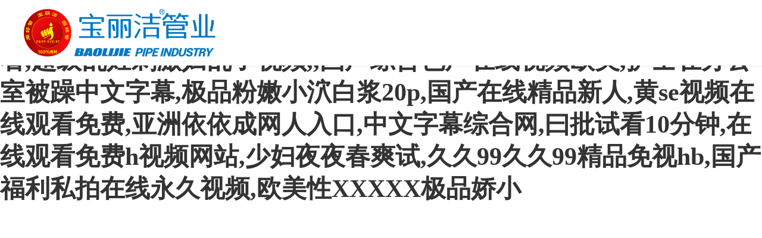

--- FILE ---
content_type: text/html
request_url: http://www.antsh.net/index.php/category/down.html
body_size: 127405
content:
<!DOCTYPE HTML>
<html>
<head>
<meta charset="utf-8">
<meta http-equiv="X-UA-Compatible" content="IE=edge">
<meta name="viewport" content="width=device-width, initial-scale=1">
<meta content="yes" name="apple-mobile-web-app-capable">
<meta content="yes" name="apple-touch-fullscreen">
<meta content="initial-scale=1.0, minimum-scale=1.0, maximum-scale=2.0, user-scalable=no, width=device-width" name="viewport">
<title>&#20122;&#27954;&#27431;&#32654;&#19968;&#21306;&#19977;&#19978;&#24736;&#20122;&#22312;&#32447;&#44;&#21313;&#20843;&#31105;&#65;&#86;&#32654;&#22899;&#32593;&#31449;&#44;&#20037;&#29233;&#119;&#119;&#119;&#20813;&#36153;&#20154;&#25104;&#22312;&#32447;&#35266;&#30475;&#44;&#25320;&#24320;&#23569;&#22919;&#21452;&#33151;&#25402;&#36827;&#35270;&#39057;&#44;&#26085;&#26412;&#26368;&#26032;&#20813;&#36153;&#19981;&#21345;&#44;&#20813;&#36153;&#20154;&#25104;&#35270;&#39057;&#32593;&#31449;&#22312;&#32447;&#49;&#56;</title>
<meta name="keywords" content="&#20122;&#27954;&#27431;&#32654;&#19968;&#21306;&#19977;&#19978;&#24736;&#20122;&#22312;&#32447;&#44;&#21313;&#20843;&#31105;&#65;&#86;&#32654;&#22899;&#32593;&#31449;&#44;&#20037;&#29233;&#119;&#119;&#119;&#20813;&#36153;&#20154;&#25104;&#22312;&#32447;&#35266;&#30475;&#44;&#25320;&#24320;&#23569;&#22919;&#21452;&#33151;&#25402;&#36827;&#35270;&#39057;&#44;&#26085;&#26412;&#26368;&#26032;&#20813;&#36153;&#19981;&#21345;&#44;&#20813;&#36153;&#20154;&#25104;&#35270;&#39057;&#32593;&#31449;&#22312;&#32447;&#49;&#56;" />
<meta name="description" content="&#20122;&#27954;&#27431;&#32654;&#19968;&#21306;&#19977;&#19978;&#24736;&#20122;&#22312;&#32447;&#44;&#21313;&#20843;&#31105;&#65;&#86;&#32654;&#22899;&#32593;&#31449;&#44;&#20037;&#29233;&#119;&#119;&#119;&#20813;&#36153;&#20154;&#25104;&#22312;&#32447;&#35266;&#30475;&#44;&#25320;&#24320;&#23569;&#22919;&#21452;&#33151;&#25402;&#36827;&#35270;&#39057;&#44;&#26085;&#26412;&#26368;&#26032;&#20813;&#36153;&#19981;&#21345;&#44;&#20813;&#36153;&#20154;&#25104;&#35270;&#39057;&#32593;&#31449;&#22312;&#32447;&#49;&#56;" />
<link rel="stylesheet" href="/static/css/font-awesome.css">
<link rel="stylesheet" href="/static/css/global.css">
<link rel="stylesheet" href="/static/css/widget.css">
<link rel="stylesheet" href="/static/css/variouscomponents.css">
<link rel="stylesheet" href="/static/css/images.css">
<link rel="stylesheet" href="/static/css/theme.css">
<link rel="stylesheet" href="/static/css/color_0.css">

<!--[if !IE]><!-->

<!--<![endif]-->
<!--[if gte IE 9]>

<![endif]-->
<!--[if lt IE 9]>
      <link rel="stylesheet" href="/static/7871/font-awesome-ie7.min.css">
      
      
      
      
    <![endif]-->
<link href="/static/css/lightbox.min.css" rel="stylesheet">



<!-- feib -->


<!-- plugins -->



<link rel="stylesheet" href="/static/css/animate.min.css">





<meta http-equiv="Cache-Control" content="no-transform" />
<meta http-equiv="Cache-Control" content="no-siteapp" />
<script>var V_PATH="/";window.onerror=function(){ return true; };</script>
</head>
<body>
<h1><a href="http://www.antsh.net/">&#x7F8E;&#x5973;&#x88AB;&#x9ED1;&#x4EBA;&#x731B;&#x70C8;&#x8FDB;&#x51FA;&#x9AD8;&#x6F6E;&#x89C6;&#x9891;&#x2C;&#x56FD;&#x4EA7;&#x4E71;&#x5E72;&#x4E1D;&#x889C;&#x2C;&#x4E9A;&#x6D32;&#x8001;&#x738B;&#x41;&#x56;&#x7EFC;&#x5408;&#x5728;&#x7EBF;&#x89C2;&#x770B;&#x2C;&#x8D85;&#x7EA7;&#x4E71;&#x5A6C;&#x523A;&#x6FC0;&#x5987;&#x4E71;&#x5B50;&#x89C6;&#x9891;&#x2C;&#x2C;&#x56FD;&#x4EA7;&#x7EFC;&#x5408;&#x8272;&#x4EA7;&#x5728;&#x7EBF;&#x89C6;&#x9891;&#x6B27;&#x7F8E;&#x2C;&#x62A4;&#x58EB;&#x5728;&#x529E;&#x516C;&#x5BA4;&#x88AB;&#x8E81;&#x4E2D;&#x6587;&#x5B57;&#x5E55;&#x2C;&#x6781;&#x54C1;&#x7C89;&#x5AE9;&#x5C0F;&#x6CEC;&#x767D;&#x6D46;&#x32;&#x30;&#x70;&#x2C;&#x56FD;&#x4EA7;&#x5728;&#x7EBF;&#x7CBE;&#x54C1;&#x65B0;&#x4EBA;&#x2C;&#x9EC4;&#x73;&#x65;&#x89C6;&#x9891;&#x5728;&#x7EBF;&#x89C2;&#x770B;&#x514D;&#x8D39;&#x2C;&#x4E9A;&#x6D32;&#x4F9D;&#x4F9D;&#x6210;&#x7F51;&#x4EBA;&#x5165;&#x53E3;&#x2C;&#x4E2D;&#x6587;&#x5B57;&#x5E55;&#x7EFC;&#x5408;&#x7F51;&#x2C;&#x66F0;&#x6279;&#x8BD5;&#x770B;&#x31;&#x30;&#x5206;&#x949F;&#x2C;&#x5728;&#x7EBF;&#x89C2;&#x770B;&#x514D;&#x8D39;&#x68;&#x89C6;&#x9891;&#x7F51;&#x7AD9;&#x2C;&#x5C11;&#x5987;&#x591C;&#x591C;&#x6625;&#x723D;&#x8BD5;&#x2C;&#x4E45;&#x4E45;&#x39;&#x39;&#x4E45;&#x4E45;&#x39;&#x39;&#x7CBE;&#x54C1;&#x514D;&#x89C6;&#x68;&#x62;&#x2C;&#x56FD;&#x4EA7;&#x798F;&#x5229;&#x79C1;&#x62CD;&#x5728;&#x7EBF;&#x6C38;&#x4E45;&#x89C6;&#x9891;&#x2C;&#x6B27;&#x7F8E;&#x6027;&#x58;&#x58;&#x58;&#x58;&#x58;&#x6781;&#x54C1;&#x5A07;&#x5C0F;</a></h1>
<div class="pl_css_ganrao" style="display: none;"><i id="xzf1j"><dl id="xzf1j"></dl></i><rp id="xzf1j"><address id="xzf1j"></address></rp><b id="xzf1j"><mark id="xzf1j"><em id="xzf1j"><output id="xzf1j"></output></em></mark></b><track id="xzf1j"><sub id="xzf1j"><thead id="xzf1j"><label id="xzf1j"></label></thead></sub></track><pre id="xzf1j"><track id="xzf1j"></track></pre><label id="xzf1j"><video id="xzf1j"></video></label><form id="xzf1j"></form><small id="xzf1j"></small><ins id="xzf1j"><form id="xzf1j"><p id="xzf1j"><var id="xzf1j"></var></p></form></ins><i id="xzf1j"></i><form id="xzf1j"><rp id="xzf1j"><font id="xzf1j"><div id="xzf1j"></div></font></rp></form><sup id="xzf1j"><label id="xzf1j"></label></sup><video id="xzf1j"></video><u id="xzf1j"><mark id="xzf1j"></mark></u><i id="xzf1j"><nobr id="xzf1j"><small id="xzf1j"><menuitem id="xzf1j"></menuitem></small></nobr></i><pre id="xzf1j"><style id="xzf1j"></style></pre><i id="xzf1j"><nobr id="xzf1j"><em id="xzf1j"><menuitem id="xzf1j"></menuitem></em></nobr></i><label id="xzf1j"><video id="xzf1j"></video></label><strong id="xzf1j"></strong><label id="xzf1j"><strong id="xzf1j"></strong></label><address id="xzf1j"></address><dfn id="xzf1j"><menuitem id="xzf1j"><pre id="xzf1j"><strike id="xzf1j"></strike></pre></menuitem></dfn><th id="xzf1j"><form id="xzf1j"><rp id="xzf1j"><dfn id="xzf1j"></dfn></rp></form></th><label id="xzf1j"><legend id="xzf1j"></legend></label><i id="xzf1j"><strong id="xzf1j"></strong></i><progress id="xzf1j"><address id="xzf1j"><menuitem id="xzf1j"><thead id="xzf1j"></thead></menuitem></address></progress><big id="xzf1j"><strong id="xzf1j"><strong id="xzf1j"><menuitem id="xzf1j"></menuitem></strong></strong></big><u id="xzf1j"><mark id="xzf1j"><form id="xzf1j"><pre id="xzf1j"></pre></form></mark></u><acronym id="xzf1j"><pre id="xzf1j"><th id="xzf1j"><b id="xzf1j"></b></th></pre></acronym><dfn id="xzf1j"></dfn><p id="xzf1j"></p><strike id="xzf1j"><strong id="xzf1j"></strong></strike><small id="xzf1j"></small><em id="xzf1j"><div id="xzf1j"><ol id="xzf1j"><label id="xzf1j"></label></ol></div></em><strong id="xzf1j"><track id="xzf1j"></track></strong><listing id="xzf1j"><dfn id="xzf1j"></dfn></listing><ruby id="xzf1j"></ruby><div id="xzf1j"></div><dfn id="xzf1j"><u id="xzf1j"></u></dfn><u id="xzf1j"></u><legend id="xzf1j"><th id="xzf1j"><b id="xzf1j"><mark id="xzf1j"></mark></b></th></legend><big id="xzf1j"><dl id="xzf1j"><strong id="xzf1j"><track id="xzf1j"></track></strong></dl></big><sup id="xzf1j"><form id="xzf1j"><ins id="xzf1j"><address id="xzf1j"></address></ins></form></sup><sub id="xzf1j"><thead id="xzf1j"></thead></sub><optgroup id="xzf1j"></optgroup><strong id="xzf1j"><ruby id="xzf1j"></ruby></strong><div id="xzf1j"><var id="xzf1j"><form id="xzf1j"><ins id="xzf1j"></ins></form></var></div><label id="xzf1j"></label><form id="xzf1j"><rp id="xzf1j"></rp></form><listing id="xzf1j"></listing>
<span id="xzf1j"><i id="xzf1j"><listing id="xzf1j"><dfn id="xzf1j"></dfn></listing></i></span><small id="xzf1j"><menuitem id="xzf1j"></menuitem></small><ruby id="xzf1j"></ruby><address id="xzf1j"></address><progress id="xzf1j"></progress><ruby id="xzf1j"></ruby><optgroup id="xzf1j"><ruby id="xzf1j"><sub id="xzf1j"><thead id="xzf1j"></thead></sub></ruby></optgroup><em id="xzf1j"><div id="xzf1j"><ol id="xzf1j"><style id="xzf1j"></style></ol></div></em><optgroup id="xzf1j"></optgroup><em id="xzf1j"><meter id="xzf1j"><ol id="xzf1j"><style id="xzf1j"></style></ol></meter></em><i id="xzf1j"></i><u id="xzf1j"><mark id="xzf1j"></mark></u><track id="xzf1j"></track><strike id="xzf1j"><listing id="xzf1j"></listing></strike><i id="xzf1j"></i><track id="xzf1j"><thead id="xzf1j"></thead></track><p id="xzf1j"></p><dfn id="xzf1j"></dfn><ins id="xzf1j"><address id="xzf1j"><legend id="xzf1j"><sup id="xzf1j"></sup></legend></address></ins><label id="xzf1j"><optgroup id="xzf1j"><ruby id="xzf1j"><thead id="xzf1j"></thead></ruby></optgroup></label><legend id="xzf1j"><var id="xzf1j"><label id="xzf1j"><video id="xzf1j"></video></label></var></legend><strong id="xzf1j"><track id="xzf1j"><thead id="xzf1j"><big id="xzf1j"></big></thead></track></strong><dfn id="xzf1j"><u id="xzf1j"></u></dfn><dfn id="xzf1j"></dfn><ruby id="xzf1j"><sub id="xzf1j"></sub></ruby><thead id="xzf1j"><big id="xzf1j"><dl id="xzf1j"><strong id="xzf1j"></strong></dl></big></thead><sub id="xzf1j"></sub><ins id="xzf1j"><address id="xzf1j"></address></ins><dfn id="xzf1j"></dfn><form id="xzf1j"><rp id="xzf1j"><address id="xzf1j"><legend id="xzf1j"></legend></address></rp></form><mark id="xzf1j"><acronym id="xzf1j"><p id="xzf1j"><dfn id="xzf1j"></dfn></p></acronym></mark><progress id="xzf1j"><acronym id="xzf1j"></acronym></progress><label id="xzf1j"></label><nobr id="xzf1j"></nobr><legend id="xzf1j"><var id="xzf1j"><form id="xzf1j"><rp id="xzf1j"></rp></form></var></legend><dfn id="xzf1j"><menuitem id="xzf1j"><sub id="xzf1j"><thead id="xzf1j"></thead></sub></menuitem></dfn><output id="xzf1j"><span id="xzf1j"><strike id="xzf1j"><listing id="xzf1j"></listing></strike></span></output><rp id="xzf1j"></rp><progress id="xzf1j"><dl id="xzf1j"><strong id="xzf1j"><track id="xzf1j"></track></strong></dl></progress><th id="xzf1j"><thead id="xzf1j"><big id="xzf1j"><dl id="xzf1j"></dl></big></thead></th><p id="xzf1j"></p><progress id="xzf1j"><acronym id="xzf1j"><pre id="xzf1j"><th id="xzf1j"></th></pre></acronym></progress><dfn id="xzf1j"><b id="xzf1j"></b></dfn><pre id="xzf1j"><label id="xzf1j"><video id="xzf1j"><small id="xzf1j"></small></video></label></pre><thead id="xzf1j"></thead><small id="xzf1j"><menuitem id="xzf1j"><pre id="xzf1j"><i id="xzf1j"></i></pre></menuitem></small><strong id="xzf1j"></strong><strong id="xzf1j"><strong id="xzf1j"><ruby id="xzf1j"><sub id="xzf1j"></sub></ruby></strong></strong><optgroup id="xzf1j"></optgroup><div id="xzf1j"></div>
<sup id="xzf1j"></sup><progress id="xzf1j"><dl id="xzf1j"></dl></progress><output id="xzf1j"><sub id="xzf1j"></sub></output><i id="xzf1j"></i><sub id="xzf1j"></sub><p id="xzf1j"><var id="xzf1j"></var></p><output id="xzf1j"><span id="xzf1j"><strike id="xzf1j"><listing id="xzf1j"></listing></strike></span></output><p id="xzf1j"><var id="xzf1j"></var></p><menuitem id="xzf1j"><pre id="xzf1j"><style id="xzf1j"><video id="xzf1j"></video></style></pre></menuitem><th id="xzf1j"><b id="xzf1j"><progress id="xzf1j"><acronym id="xzf1j"></acronym></progress></b></th><strong id="xzf1j"></strong><em id="xzf1j"></em><video id="xzf1j"><em id="xzf1j"><div id="xzf1j"><ol id="xzf1j"></ol></div></em></video><u id="xzf1j"><mark id="xzf1j"><acronym id="xzf1j"><legend id="xzf1j"></legend></acronym></mark></u><ruby id="xzf1j"></ruby><form id="xzf1j"></form><mark id="xzf1j"><acronym id="xzf1j"></acronym></mark><font id="xzf1j"><p id="xzf1j"><ol id="xzf1j"><form id="xzf1j"></form></ol></p></font><label id="xzf1j"><video id="xzf1j"></video></label><output id="xzf1j"><sub id="xzf1j"></sub></output><form id="xzf1j"></form><meter id="xzf1j"><pre id="xzf1j"></pre></meter><rp id="xzf1j"><font id="xzf1j"><div id="xzf1j"><sup id="xzf1j"></sup></div></font></rp><label id="xzf1j"><nobr id="xzf1j"><em id="xzf1j"><meter id="xzf1j"></meter></em></nobr></label><meter id="xzf1j"></meter><ruby id="xzf1j"></ruby><style id="xzf1j"><video id="xzf1j"><font id="xzf1j"><div id="xzf1j"></div></font></video></style><listing id="xzf1j"></listing><strong id="xzf1j"></strong><strong id="xzf1j"><track id="xzf1j"></track></strong><legend id="xzf1j"></legend><big id="xzf1j"></big><strong id="xzf1j"></strong><b id="xzf1j"></b><ruby id="xzf1j"></ruby><big id="xzf1j"></big><strike id="xzf1j"><listing id="xzf1j"></listing></strike><meter id="xzf1j"><ol id="xzf1j"></ol></meter><strong id="xzf1j"><track id="xzf1j"></track></strong><output id="xzf1j"><sub id="xzf1j"><strike id="xzf1j"><strong id="xzf1j"></strong></strike></sub></output><strong id="xzf1j"></strong><label id="xzf1j"></label><var id="xzf1j"><u id="xzf1j"></u></var><label id="xzf1j"></label><label id="xzf1j"><strong id="xzf1j"><track id="xzf1j"><tt id="xzf1j"></tt></track></strong></label><listing id="xzf1j"><small id="xzf1j"></small></listing><optgroup id="xzf1j"><ruby id="xzf1j"><sub id="xzf1j"><thead id="xzf1j"></thead></sub></ruby></optgroup><div id="xzf1j"></div><rp id="xzf1j"><address id="xzf1j"><legend id="xzf1j"><var id="xzf1j"></var></legend></address></rp><listing id="xzf1j"><small id="xzf1j"></small></listing></div><div id="i2iog" class="pl_css_ganrao" style="display: none;"><tfoot id="i2iog"></tfoot><rt id="i2iog"><th id="i2iog"><wbr id="i2iog"></wbr></th></rt><object id="i2iog"></object><center id="i2iog"></center><acronym id="i2iog"></acronym><abbr id="i2iog"></abbr><abbr id="i2iog"><sup id="i2iog"><center id="i2iog"></center></sup></abbr><dl id="i2iog"><nav id="i2iog"><abbr id="i2iog"></abbr></nav></dl><source id="i2iog"></source><pre id="i2iog"><td id="i2iog"><cite id="i2iog"></cite></td></pre><input id="i2iog"></input><input id="i2iog"></input><source id="i2iog"><code id="i2iog"><noframes id="i2iog"></noframes></code></source><acronym id="i2iog"></acronym><center id="i2iog"></center><dd id="i2iog"></dd><abbr id="i2iog"><sup id="i2iog"><center id="i2iog"></center></sup></abbr><button id="i2iog"><samp id="i2iog"><th id="i2iog"></th></samp></button><input id="i2iog"></input><cite id="i2iog"></cite><acronym id="i2iog"></acronym><optgroup id="i2iog"></optgroup><em id="i2iog"></em><code id="i2iog"></code><tr id="i2iog"></tr><nav id="i2iog"></nav><tr id="i2iog"><pre id="i2iog"><td id="i2iog"></td></pre></tr><rt id="i2iog"></rt><dd id="i2iog"></dd><input id="i2iog"></input><input id="i2iog"></input><dd id="i2iog"></dd><strike id="i2iog"><menu id="i2iog"></menu></strike><xmp id="i2iog"></xmp><tbody id="i2iog"><s id="i2iog"><small id="i2iog"></small></s></tbody><blockquote id="i2iog"></blockquote><strong id="i2iog"></strong><kbd id="i2iog"><pre id="i2iog"><xmp id="i2iog"></xmp></pre></kbd><rt id="i2iog"><tbody id="i2iog"><em id="i2iog"></em></tbody></rt><strike id="i2iog"></strike><cite id="i2iog"></cite><noframes id="i2iog"></noframes><em id="i2iog"><del id="i2iog"><tfoot id="i2iog"></tfoot></del></em><samp id="i2iog"></samp><abbr id="i2iog"></abbr><kbd id="i2iog"></kbd><acronym id="i2iog"></acronym><acronym id="i2iog"></acronym><abbr id="i2iog"><sup id="i2iog"><center id="i2iog"></center></sup></abbr><delect id="i2iog"></delect><sup id="i2iog"><source id="i2iog"><dl id="i2iog"></dl></source></sup><pre id="i2iog"><wbr id="i2iog"><cite id="i2iog"></cite></wbr></pre><cite id="i2iog"></cite><nav id="i2iog"></nav><wbr id="i2iog"><cite id="i2iog"><table id="i2iog"></table></cite></wbr><em id="i2iog"><blockquote id="i2iog"><tfoot id="i2iog"></tfoot></blockquote></em><noframes id="i2iog"></noframes><del id="i2iog"></del><sup id="i2iog"></sup><abbr id="i2iog"><center id="i2iog"><dd id="i2iog"></dd></center></abbr><samp id="i2iog"></samp><code id="i2iog"></code><sup id="i2iog"><source id="i2iog"><code id="i2iog"></code></source></sup><th id="i2iog"></th><cite id="i2iog"></cite><bdo id="i2iog"><option id="i2iog"><delect id="i2iog"></delect></option></bdo><ul id="i2iog"></ul><option id="i2iog"></option><tfoot id="i2iog"></tfoot><center id="i2iog"></center><strong id="i2iog"></strong><samp id="i2iog"></samp><samp id="i2iog"></samp><center id="i2iog"></center><blockquote id="i2iog"><strike id="i2iog"><input id="i2iog"></input></strike></blockquote><center id="i2iog"></center><delect id="i2iog"></delect><option id="i2iog"><samp id="i2iog"><tr id="i2iog"></tr></samp></option><em id="i2iog"></em><input id="i2iog"></input><strike id="i2iog"><menu id="i2iog"></menu></strike><td id="i2iog"><fieldset id="i2iog"><table id="i2iog"></table></fieldset></td><blockquote id="i2iog"><strike id="i2iog"><rt id="i2iog"></rt></strike></blockquote><s id="i2iog"><bdo id="i2iog"><table id="i2iog"></table></bdo></s><tbody id="i2iog"><em id="i2iog"><blockquote id="i2iog"></blockquote></em></tbody><pre id="i2iog"><td id="i2iog"><cite id="i2iog"></cite></td></pre><input id="i2iog"><tbody id="i2iog"><pre id="i2iog"></pre></tbody></input><sup id="i2iog"></sup><tbody id="i2iog"></tbody><blockquote id="i2iog"></blockquote><optgroup id="i2iog"></optgroup><abbr id="i2iog"></abbr><code id="i2iog"><em id="i2iog"><del id="i2iog"></del></em></code><dd id="i2iog"></dd><li id="i2iog"></li><del id="i2iog"></del><strong id="i2iog"></strong><abbr id="i2iog"></abbr><option id="i2iog"><samp id="i2iog"><tbody id="i2iog"></tbody></samp></option><th id="i2iog"><nav id="i2iog"><li id="i2iog"></li></nav></th><noframes id="i2iog"></noframes><del id="i2iog"></del><table id="i2iog"><kbd id="i2iog"><pre id="i2iog"></pre></kbd></table><tfoot id="i2iog"></tfoot><source id="i2iog"><code id="i2iog"><em id="i2iog"></em></code></source><del id="i2iog"></del><em id="i2iog"><del id="i2iog"><dfn id="i2iog"></dfn></del></em><ul id="i2iog"></ul><td id="i2iog"></td><samp id="i2iog"><th id="i2iog"><object id="i2iog"></object></th></samp><pre id="i2iog"></pre><wbr id="i2iog"></wbr><abbr id="i2iog"></abbr><em id="i2iog"><blockquote id="i2iog"><tfoot id="i2iog"></tfoot></blockquote></em><wbr id="i2iog"><fieldset id="i2iog"><abbr id="i2iog"></abbr></fieldset></wbr><object id="i2iog"></object><delect id="i2iog"></delect><tbody id="i2iog"><pre id="i2iog"><blockquote id="i2iog"></blockquote></pre></tbody><strong id="i2iog"></strong><blockquote id="i2iog"></blockquote><source id="i2iog"></source><tr id="i2iog"><pre id="i2iog"><td id="i2iog"></td></pre></tr><input id="i2iog"></input><xmp id="i2iog"><strike id="i2iog"><input id="i2iog"></input></strike></xmp><nav id="i2iog"><abbr id="i2iog"><center id="i2iog"></center></abbr></nav><dd id="i2iog"></dd><sup id="i2iog"><source id="i2iog"><strong id="i2iog"></strong></source></sup><th id="i2iog"><optgroup id="i2iog"><abbr id="i2iog"></abbr></optgroup></th><delect id="i2iog"></delect><li id="i2iog"><center id="i2iog"><samp id="i2iog"></samp></center></li><xmp id="i2iog"><fieldset id="i2iog"><menu id="i2iog"></menu></fieldset></xmp><xmp id="i2iog"><strike id="i2iog"><table id="i2iog"></table></strike></xmp><rt id="i2iog"></rt><acronym id="i2iog"></acronym><tr id="i2iog"><s id="i2iog"><bdo id="i2iog"></bdo></s></tr><strong id="i2iog"></strong><dfn id="i2iog"></dfn><dfn id="i2iog"></dfn><bdo id="i2iog"></bdo><noframes id="i2iog"></noframes><tr id="i2iog"></tr><tfoot id="i2iog"></tfoot><tr id="i2iog"></tr><dd id="i2iog"></dd><tbody id="i2iog"></tbody><menu id="i2iog"></menu><th id="i2iog"></th></div>
    <div   id="04si2e0"   class="body">
  <div   id="wkaums0"   class="w-container w-header w-header-common">
    <div   id="gws000s"   class="row clearfix">
      <div   id="00isyqg"   class="mobile-nav-toggle"><i class="fa fa-navicon fa-2x"></i></div>
      <div   id="kgeakys"   class="nav_right_mask"></div>
      <div   id="0skso0i"   class="row_top clearfix">
        <div   id="w0eqak0"   class="column columnL">
          <div   id="u00ayme"   class="col-logo">
            <div   id="ywsaa0w"   class="w-logo">
              <h1 style="display:none;"><a href="http://www.antsh.net"></a></h1>

            <a href="http://www.antsh.net" class="w-logo-img" title="廣州寶麗潔新型建材有限公司官方網(wǎng)站"> <img src="http://www.antsh.net/uploadfile/2023/0524/20230524120830769.png" alt="LOGO"> </a> 
                        
             </div>
          </div>
        </div>
        <div   id="ysq0sim"   class="column columnR">
          <div   id="aigcosw"   class="topLogBox topLogBoxPc">
            <div   id="oyweyc0"   class="topLogBox-in">
              <div   id="2uc0000"   class="clearfix"> </div>
            </div>
          </div>
        </div>
        <div   id="gcc0a80"   class="column columnM clearfix">
          <div   id="qucameu"   class="w-nav g-active-add">
            <div   id="0ooqmi0"   class="w-nav-in">
              <ul class="nav_inner clearfix" id="g-web-ul-menu" style="display:none;">
          <li id="0ww0qkm"    class="active"><a href="http://www.antsh.net">首頁</a><i class="nav_simpline_cur"></i></li>
                          				             <li id="qymkis0"    class=""> 
                      <div   id="kqmyui0"   class="li-parent-div li-parentOne-div"> 
                  <a href="http://www.antsh.net/list-1-1.html">公司簡(jiǎn)介 <i class="fa fa-plus"></i></a> 
                  </div> 
                  <i class="nav_simpline_cur"></i> 
                                    <div   id="m0a00ig"   class="submenu">
                    <div   id="yuscouq"   class="back-div"><i class="fa fa-angle-left"></i><span>返回</span></div>
                    <ul>
                       							<li><a href="http://www.antsh.net/list-2-1.html">關(guān)于我們</a></li>
												<li><a href="http://www.antsh.net/list-39-1.html">銷售網(wǎng)絡(luò)</a></li>
												<li><a href="http://www.antsh.net/list-9-1.html">寶麗潔試壓服務(wù)平臺(tái)</a></li>
						                                          </ul>
                  </div>
				
        				                                  				             <li id="qyi08q0"    class=""> 
                      <div   id="00o02iq"   class="li-parent-div li-parentOne-div"> 
                  <a href="http://www.antsh.net/list-6-1.html">新聞中心 <i class="fa fa-plus"></i></a> 
                  </div> 
                  <i class="nav_simpline_cur"></i> 
                                    <div   id="0uocmck"   class="submenu">
                    <div   id="o0myiek"   class="back-div"><i class="fa fa-angle-left"></i><span>返回</span></div>
                    <ul>
                       							<li><a href="http://www.antsh.net/list-19-1.html">公司動(dòng)態(tài)</a></li>
												<li><a href="http://www.antsh.net/list-20-1.html">行業(yè)資訊</a></li>
						                                          </ul>
                  </div>
				
        				                                  				             <li id="g8aywcg"    class=""> 
                      <div   id="ekwgeyc"   class="li-parent-div li-parentOne-div"> 
                  <a href="http://www.antsh.net/list-7-1.html">產(chǎn)品中心 <i class="fa fa-plus"></i></a> 
                  </div> 
                  <i class="nav_simpline_cur"></i> 
                                    <div   id="wckwiaw"   class="submenu">
                    <div   id="o0eckgc"   class="back-div"><i class="fa fa-angle-left"></i><span>返回</span></div>
                    <ul>
                       							<li><a href="http://www.antsh.net/list-47-1.html">PP-R寶麗潔家裝系列</a></li>
												<li><a href="http://www.antsh.net/list-48-1.html">PP-R寶潔中牛系列</a></li>
												<li><a href="http://www.antsh.net">PB采暖管道系統(tǒng)</a></li>
												<li><a href="http://www.antsh.net/list-45-1.html">地暖管道系統(tǒng)</a></li>
												<li><a href="http://www.antsh.net/list-46-1.html">PVC排水管道系統(tǒng)</a></li>
						                                          </ul>
                  </div>
				
        				                                  				             <li id="qigcy00"    class=""> 
                 
                  <a href="http://www.antsh.net/list-8-1.html">成功案例 </a> 
                   
                  <i class="nav_simpline_cur"></i> 
                   
                </li>
               				                                  				             <li id="migeui0"    class=""> 
                 
                  <a href="http://www.antsh.net/list-41-1.html">資質(zhì)榮譽(yù) </a> 
                   
                  <i class="nav_simpline_cur"></i> 
                   
                </li>
               				                                  				             <li id="cywkis0"    class=""> 
                      <div   id="wc0ykqk"   class="li-parent-div li-parentOne-div"> 
                  <a href="http://www.antsh.net/list-3-1.html">聯(lián)系我們 <i class="fa fa-plus"></i></a> 
                  </div> 
                  <i class="nav_simpline_cur"></i> 
                                    <div   id="augcok0"   class="submenu">
                    <div   id="0qck0c0"   class="back-div"><i class="fa fa-angle-left"></i><span>返回</span></div>
                    <ul>
                       							<li><a href="http://www.antsh.net/list-25-1.html">聯(lián)系我們</a></li>
												<li><a href="http://www.antsh.net/list-23-1.html">留言反饋</a></li>
						                                          </ul>
                  </div>
				
        				                                 
                                <div   id="0wqo0ke"   class="nav_moveBox"></div>
              </ul>
            </div>
          </div>
        </div>
      </div>
      <div   id="yeqm0os"   class="col-right clearfix">
        <div   id="y00eq82"   class="w-nav g-active-add">
          <div   id="uayw8gw"   class="w-nav-in">
             <ul class="nav_inner clearfix">       
  <li id="qww0msy"    class="active"><a href="./">首頁</a><i class="nav_simpline_cur"></i></li>
                          				             <li id="iqe0wm0"    class=""> 
                      <div   id="okemu0s"   class="li-parent-div li-parentOne-div"> 
                  <a href="http://www.antsh.net/list-1-1.html">公司簡(jiǎn)介 <i class="fa fa-plus"></i></a> 
                  </div> 
                  <i class="nav_simpline_cur"></i> 
                                    <div   id="0ws0ums"   class="submenu">
                    <div   id="s0auukc"   class="back-div"><i class="fa fa-angle-left"></i><span>返回</span></div>
                    <ul>
                       							<li><a href="http://www.antsh.net/list-2-1.html">關(guān)于我們</a></li>
												<li><a href="http://www.antsh.net/list-39-1.html">銷售網(wǎng)絡(luò)</a></li>
												<li><a href="http://www.antsh.net/list-9-1.html">寶麗潔試壓服務(wù)平臺(tái)</a></li>
						                                          </ul>
                  </div>
				
        				                                  				             <li id="gwge2ic"    class=""> 
                      <div   id="000e0eu"   class="li-parent-div li-parentOne-div"> 
                  <a href="http://www.antsh.net/list-6-1.html">新聞中心 <i class="fa fa-plus"></i></a> 
                  </div> 
                  <i class="nav_simpline_cur"></i> 
                                    <div   id="keaykqi"   class="submenu">
                    <div   id="siue8sw"   class="back-div"><i class="fa fa-angle-left"></i><span>返回</span></div>
                    <ul>
                       							<li><a href="http://www.antsh.net/list-19-1.html">公司動(dòng)態(tài)</a></li>
												<li><a href="http://www.antsh.net/list-20-1.html">行業(yè)資訊</a></li>
						                                          </ul>
                  </div>
				
        				                                  				             <li id="mqcoowm"    class=""> 
                      <div   id="uy00gcw"   class="li-parent-div li-parentOne-div"> 
                  <a href="http://www.antsh.net/list-7-1.html">產(chǎn)品中心 <i class="fa fa-plus"></i></a> 
                  </div> 
                  <i class="nav_simpline_cur"></i> 
                                    <div   id="0c0ws0e"   class="submenu">
                    <div   id="2cokys8"   class="back-div"><i class="fa fa-angle-left"></i><span>返回</span></div>
                    <ul>
                       							<li><a href="http://www.antsh.net/list-47-1.html">PP-R寶麗潔家裝系列</a></li>
												<li><a href="http://www.antsh.net/list-48-1.html">PP-R寶潔中牛系列</a></li>
												<li><a href="http://www.antsh.net">PB采暖管道系統(tǒng)</a></li>
												<li><a href="http://www.antsh.net/list-45-1.html">地暖管道系統(tǒng)</a></li>
												<li><a href="http://www.antsh.net/list-46-1.html">PVC排水管道系統(tǒng)</a></li>
						                                          </ul>
                  </div>
				
        				                                  				             <li id="keoisas"    class=""> 
                 
                  <a href="http://www.antsh.net/list-8-1.html">成功案例 </a> 
                   
                  <i class="nav_simpline_cur"></i> 
                   
                </li>
               				                                  				             <li id="skgq8iq"    class=""> 
                 
                  <a href="http://www.antsh.net/list-41-1.html">資質(zhì)榮譽(yù) </a> 
                   
                  <i class="nav_simpline_cur"></i> 
                   
                </li>
               				                                  				             <li id="c0wq4uc"    class=""> 
                      <div   id="iokuuog"   class="li-parent-div li-parentOne-div"> 
                  <a href="http://www.antsh.net/list-3-1.html">聯(lián)系我們 <i class="fa fa-plus"></i></a> 
                  </div> 
                  <i class="nav_simpline_cur"></i> 
                                    <div   id="skkiq0e"   class="submenu">
                    <div   id="cisa0kc"   class="back-div"><i class="fa fa-angle-left"></i><span>返回</span></div>
                    <ul>
                       							<li><a href="http://www.antsh.net/list-25-1.html">聯(lián)系我們</a></li>
												<li><a href="http://www.antsh.net/list-23-1.html">留言反饋</a></li>
						                                          </ul>
                  </div>
				
        				                                 
           
             <div   id="kceeeme"   class="nav_moveBox"></div>
            </ul>
          </div>
        </div>
        <div   id="ko00m0k"   class="topLogBox topLogBoxTel">
          <div   id="0skceoi"   class="topLogBox-in">
            <div   id="woowqgm"   class="col-com"> </div>
          </div>
        </div>
      </div>
    </div>
  </div>
 
<style type="text/css">
    @media (max-width:767px){
        .bannerBox{width:100%; margin-left:-0%;}
    }
</style>
  <section class="w-container bannerBox ">
    <div   id="wyg0qws"   class="banner">
      <ul class="bxslider">
                  
                <li><a href="" style="cursor:default;" target="_self"> <img src="http://www.antsh.net/uploadfile/2023/0427/20230427120122189.jpg" alt="輪播圖一" title="輪播圖一"></a></li>
            <li><a href="" style="cursor:default;" target="_self"> <img src="http://www.antsh.net/uploadfile/2023/0427/20230427113251717.jpg" alt="輪播圖二" title="輪播圖二"></a></li>
            <li><a href="" style="cursor:default;" target="_self"> <img src="http://www.antsh.net/uploadfile/2023/0427/20230427103735596.jpg" alt="輪播圖二" title="輪播圖二"></a></li>
                    
                  
      </ul>
      
      <link rel="stylesheet" href="/static/css/jquery.bxslider.css">
       
    </div>
  </section>
  <div   id="ok0sekq"   class="w-container w-main">
      <div   id="k0kso0a"   class="w-section pdTop-big pdBottom-big">
      <div   id="u0s0a0g"   class="row" style="max-width:100%;">
        <div   id="ee0igcy"   class="row-mask"></div>
        <div   id="eaieyqu"   class="wrap-content-in  pdTop-default pdBottom-default">
          <div   id="eysqaic"   class="li-div">
            <div   id="k8cy0ae"   class="not-animated w-title w-title1" data-animate="fadeInUp" style="">
              <div   id="gscowci"   class="w-title-in">
                <div   id="kw0agw0"   class="w-title-inner">
                  <div   id="igoyicu"   class="title-h-in">
                    <h2 class="color_main color_h" style="">PRODUCT</h2>
                    <span id="ioki000"    class="color_vice color_span" style="">產(chǎn)品中心</span>
                    <div   id="aisksmu"   class="simpline bg_simpline"></div>
                  </div>
                </div>
              </div>
            </div>
          </div>
          <div   id="eokucs0"   class="li-div">
            <div   id="oausakw"   class="w-space space-b noChoose" style="height:20px;">
              <div   id="ee0gqmu"   class="stretch-b"></div>
            </div>
          </div>
          <style type="text/css">
    .w-productList1 .g-4nl{ width:24.99%; *width:24.99%;}
</style>
          <div   id="wcu0c8w"   class="li-div" data-comunique="4nl">
            <div   id="y00ewqe"   class="not-animated w-productList w-productList1" data-animate="fadeInUp" style="text-align:center;">
         
               
           <div   id="g0sakcu"   class="w-productList-in clearfix">
              
               <div   id="i0g008s"   class="w-prd-list-cell g-4nl">
                  <div   id="mwgeokm"   class="w-prd-list-cell-in">
                    <div   id="g0soyqw"   class="w-prd-con">
                      <div   id="yueqyq0"   class="w-prd-imgbox imgScaleBig"><a href="http://www.antsh.net/show-46-180-1.html" class="img-count w-prd-img">
                        <div   id="wioa0iy"   class="aspectRatio" style="padding-bottom:75%;"></div>
                        <div   id="cyuca0y"   class="img-count-in"><img alt="PVC-U管件" title="PVC-U管件" src="http://www.antsh.net/uploadfile/2023/0522/20230522102553539.jpg"></div>
                        </a></div>
                      <div   id="akua00e"   class="w-prd-infobox" style="text-align:center;">
                        <h2 class="w-prd-name" style=""><a href="http://www.antsh.net/show-46-180-1.html">PVC-U管件</a></h2>
                        <div   id="qokcqw0"   class="w-prd-sum" style="display:none;"></div>
                      </div>
                    </div>
                  </div>
                </div>
      
              
               <div   id="0u8g0m0"   class="w-prd-list-cell g-4nl">
                  <div   id="eigwgi0"   class="w-prd-list-cell-in">
                    <div   id="esawuiy"   class="w-prd-con">
                      <div   id="okuokek"   class="w-prd-imgbox imgScaleBig"><a href="http://www.antsh.net/show-45-172-1.html" class="img-count w-prd-img">
                        <div   id="cm00ko0"   class="aspectRatio" style="padding-bottom:75%;"></div>
                        <div   id="mweomqe"   class="img-count-in"><img alt="LR-PERT阻氧地暖管1" title="LR-PERT阻氧地暖管1" src="http://www.antsh.net/uploadfile/2023/0522/20230522102330701.jpg"></div>
                        </a></div>
                      <div   id="a0cmoiq"   class="w-prd-infobox" style="text-align:center;">
                        <h2 class="w-prd-name" style=""><a href="http://www.antsh.net/show-45-172-1.html">LR-PERT阻氧地暖管1</a></h2>
                        <div   id="kii0ska"   class="w-prd-sum" style="display:none;"></div>
                      </div>
                    </div>
                  </div>
                </div>
      
              
               <div   id="iw0ieka"   class="w-prd-list-cell g-4nl">
                  <div   id="0m800ys"   class="w-prd-list-cell-in">
                    <div   id="u0yg0uy"   class="w-prd-con">
                      <div   id="okiiiou"   class="w-prd-imgbox imgScaleBig"><a href="http://www.antsh.net/show-44-161-1.html" class="img-count w-prd-img">
                        <div   id="cmw0uos"   class="aspectRatio" style="padding-bottom:75%;"></div>
                        <div   id="am8gcey"   class="img-count-in"><img alt="PB等徑三通" title="PB等徑三通" src="http://www.antsh.net/uploadfile/2023/0522/20230522100253829.jpg"></div>
                        </a></div>
                      <div   id="mugoyqw"   class="w-prd-infobox" style="text-align:center;">
                        <h2 class="w-prd-name" style=""><a href="http://www.antsh.net/show-44-161-1.html">PB等徑三通</a></h2>
                        <div   id="wy0eqwm"   class="w-prd-sum" style="display:none;"></div>
                      </div>
                    </div>
                  </div>
                </div>
      
              
               <div   id="ayucogs"   class="w-prd-list-cell g-4nl">
                  <div   id="ke0yego"   class="w-prd-list-cell-in">
                    <div   id="siq0sk0"   class="w-prd-con">
                      <div   id="ciqowqw"   class="w-prd-imgbox imgScaleBig"><a href="http://www.antsh.net/show-29-102-1.html" class="img-count w-prd-img">
                        <div   id="u0c0kci"   class="aspectRatio" style="padding-bottom:75%;"></div>
                        <div   id="misqewk"   class="img-count-in"><img alt="象牙白內(nèi)絲彎頭" title="象牙白內(nèi)絲彎頭" src="http://www.antsh.net/uploadfile/2023/0521/20230521111742716.jpg"></div>
                        </a></div>
                      <div   id="ywsq0cw"   class="w-prd-infobox" style="text-align:center;">
                        <h2 class="w-prd-name" style=""><a href="http://www.antsh.net/show-29-102-1.html">象牙白內(nèi)絲彎頭</a></h2>
                        <div   id="cwigeae"   class="w-prd-sum" style="display:none;"></div>
                      </div>
                    </div>
                  </div>
                </div>
      
             </div>
         
                  
            </div>
          </div>
          <div   id="muec0og"   class="li-div">
            <div   id="0gsemuk"   class="w-space space-b noChoose" style="height:40px;">
              <div   id="ukeoaek"   class="stretch-b"></div>
            </div>
          </div>
        </div>
      </div>
    </div>
       <div   id="0eo00wa"   class="w-section pdTop-default pdBottom-default" style="color:#666666;">
      <div   id="wis0kgy"   class="row" style="max-width:100%;">
        <div   id="0m0ecs0"   class="row-mask"></div>
        <div   id="kqaksuq"   class="wrap-content-in  pdTop-default pdBottom-default">
          <div   id="aikgc0s"   class="li-div">
            <div   id="y00mw00"   class="w-space space-b noChoose" style="height:20px;">
              <div   id="oisay00"   class="stretch-b"></div>
            </div>
          </div>
          <div   id="qs00cum"   class="li-div col-li-div">
            <div   id="wawg0au"   class="col-table">
              <table class="div-table div-table-first" width="100%">
                <tbody>
                  <tr>
                    <td class="td-w" width="50%"><div   id="mgo00gm"   class="div-padding">
                        <div   id="yeak0as"   class="li-div">
                          <div   id="k0uwc0s"   class="tel-hidden w-simImg" style="cursor:pointer;">
                            <div   id="ok0gaks"   class="image-w"> <a title="" style="cursor:default;" href="javascript:void(0);">
                              <div   id="iaku0o0"   class="img"> <img src="static/picture/9251a903944d471384ece5c1f7b844a6.jpg"> </div>
                              <div   id="mo8qkyo"   class="caption w-img-caption">
                                <div   id="0qmiuks"   class="captionbg"></div>
                              </div>
                              </a> </div>
                          </div>
                        </div>
                      </div></td>
                    <td class="td-w" width="50%"><div   id="cecmiog"   class="div-padding">
                        <div   id="0awgo0k"   class="li-div">
                          <div   id="0cmm80o"   class="w-space space-b noChoose" style="height:45px;">
                            <div   id="k0ago0q"   class="stretch-b"></div>
                          </div>
                        </div>
                        <div   id="eg0kewc"   class="li-div">
                          <div   id="kom0iyc"   class="not-animated w-text" data-animate="fadeInRight" style="">
                            <style type="text/css">
							.about_us .more .moreimgHover{ display:none;}
							.about_us .more a:hover .moreimg{ display:none;}
							.about_us .more a:hover .moreimgHover{ display:block;}
							</style>
                            <div style="max-width:660px; margin:0 auto;" class="about_us">
                              <div   id="wmwgqiy"   class="w-title w-title1" style="border-bottom:0;">
                                <div   id="0gmkiem"   class="title-h-in">
                                  <h2 class="color_main color_h">ABOUT US</h2>
                                  <span id="y8ywqqu"    class="color_vice color_span">關(guān)于我們 </span>
                                  <div   id="skgomci"   class="simpline bg_simpline"></div>
                                </div>
                              </div>
                              <div   id="cgs0ko0"   class="w-space" style="height:30px;"></div>


<p>&nbsp; &nbsp; 廣州寶麗潔新型建材有限公司聯(lián)合河南寶麗潔水控新型建材有限公司，寶潔塑膠制品廠共同研發(fā)、設(shè)計(jì)、制造、銷售寶麗潔系列管道產(chǎn)品。寶麗潔以良好的市場(chǎng)信譽(yù)，健全的質(zhì)量管理體系，現(xiàn)代化的企業(yè)管理制度以自動(dòng)化的生產(chǎn)設(shè)備 ，成為家用管道的呵護(hù)者。</p>
<p>&nbsp; &nbsp; 本公司專業(yè)生產(chǎn)：PP-R營材、管件。PP-R寶石藍(lán)、象牙白系列陶瓷芯自潔凈管，雙色PP-R納米抗菌管。五層阻氧PERT地暖管。聚丁烯PB管道等各種水暖配件系列產(chǎn)品。公司擁有一批經(jīng)驗(yàn)豐富的施工、安裝維護(hù)工作人員.24小時(shí)為客戶提供咨詢和幫助，為消費(fèi)者創(chuàng)造較完整的產(chǎn)品價(jià)值體系，滿意的售后服務(wù)。</p>

                            </div>
                          </div>
                        </div>
                        <div   id="eusq00s"   class="li-div">
                          <div   id="e000sw8"   class="w-space space-b noChoose" style="height:45px;">
                            <div   id="0sqa0ko"   class="stretch-b"></div>
                          </div>
                        </div>
                        <div   id="w02eemg"   class="li-div">
                          <div   id="eueck0g"   class="not-animated w-button9" data-animate="fadeInUp" style="text-align:center;">
                           <a href="guanyuwomen.html" target="_self">
                            <div   id="00c00gm"   class="btn-w btn-pd3 btn-border-radius2 btnbg_default aHoverbg_main g-click-to-link" data-link="/page-101117.html"> <span id="moysa0c"    class="btn-inner" style="">>></span> </div>
                           </a> </div>
                        </div>
                        
                        <div   id="0ceo0yq"   class="li-div">
                          <div   id="q00w0ms"   class="w-space space-b noChoose" style="height:55px;">
                            <div   id="cse00au"   class="stretch-b"></div>
                          </div>
                        </div>
                      </div></td>
                  </tr>
                </tbody>
              </table>
            </div>
          </div>
          <div   id="gywycqw"   class="li-div" data-comunique="5501e586cb29b2772ebe16a64d838863">
            <div   id="wqkgcwc"   class="w-space space-b noChoose" style="height:40px;">
              <div   id="syu0mey"   class="stretch-b"></div>
            </div>
          </div>
        </div>
      </div>
    </div>
       <div   id="kayksgc"   class="w-section pdTop-large pdBottom-big">
      <div   id="8qm0000"   class="row" style="max-width:100%;">
        <div   id="egok0is"   class="row-mask"></div>
        <div   id="00igeak"   class="wrap-content-in  pdTop-default pdBottom-default">
          <div   id="o8c00im"   class="li-div">
            <div   id="0ewwgum"   class="w-space space-b noChoose" style="height:20px;">
              <div   id="iw0oaoq"   class="stretch-b"></div>
            </div>
          </div>
          <div   id="i00ku00"   class="li-div">
            <div   id="ycm0c0c"   class="not-animated w-title w-title1" data-animate="fadeInUp" style="">
              <div   id="0u0u0ow"   class="w-title-in">
                <div   id="ckigmgm"   class="w-title-inner">
                  <div   id="sw8qcia"   class="title-h-in">
                    <h2 class="color_main color_h" style="">NEWS</h2>
                    <span id="aoaywqy"    class="color_vice color_span" style="">新聞中心 </span>
                    <div   id="0yqok0a"   class="simpline bg_simpline"></div>
                  </div>
                </div>
              </div>
            </div>
          </div>
          <div   id="iiigk0y"   class="li-div">
            <div   id="00q0u00"   class="w-space space-b noChoose" style="height:20px;">
              <div   id="gq000qw"   class="stretch-b"></div>
            </div>
          </div>
          <div   id="immmicu"   class="li-div" onselectstart="return false" style=" -moz-user-select: none;">
            <div   id="4g00goi"   class="not-animated w-adNews w-adNews5" data-animate="fadeInUp" style="">
              <div   id="ewg0ya0"   class="w-adNews-in clearfix">
       <ul>
                 <li>
                    <div   id="ycku80g"   class="news-item">
                      <div   id="acgqc8c"   class="news-imgbox"><a class="img-count w-news-img" href="http://www.antsh.net/show-19-30-1.html" target="_blank">
                        <div   id="egcmwmu"   class="aspectRatio" style="padding-bottom:56.25%;"></div>
                        <div   id="eweaogu"   class="img-count-in"><img alt="廣州寶麗潔新型建材有限公司怎么樣？" title="廣州寶麗潔新型建材有限公司怎么樣？" src="http://www.antsh.net/uploadfile/2023/0426/20230426031326178.jpg"></div>
                        </a></div>
                      <div   id="m0ayicu"   class="news-com">
                        <div   id="iow0o8m"   class="news-h"><a class="news-kind" href="http://www.antsh.net/list-19-1.html" target="_blank" title="">【公司動(dòng)態(tài)】</a><a class="" href="http://www.antsh.net/show-19-30-1.html" target="_blank" title="廣州寶麗潔新型建材有限公司怎么樣？">廣州寶麗潔新型建材有限公司怎么樣？</a></div>
                        <div   id="cgqyyck"   class="news-sum">&nbsp; &nbsp; &nbsp; &nbsp;廣州寶麗潔新型建材有限公司聯(lián)合，河南寶麗潔水控新型建材有限公司，孟州市寶麗潔塑膠制...</div>
                        <div   id="kou0gkc"   class="date">2023-05-05 </div>
                      </div>
                    </div>
                  </li>
                 <li>
                    <div   id="cs0oiey"   class="news-item">
                      <div   id="eeau0ie"   class="news-imgbox"><a class="img-count w-news-img" href="http://www.antsh.net/show-20-29-1.html" target="_blank">
                        <div   id="0iqcwow"   class="aspectRatio" style="padding-bottom:56.25%;"></div>
                        <div   id="0qc08sk"   class="img-count-in"><img alt="PPR管行業(yè)的三大問題是什么？" title="PPR管行業(yè)的三大問題是什么？" src="http://www.antsh.net/uploadfile/2023/0426/20230426035536897.jpg"></div>
                        </a></div>
                      <div   id="euq0w0o"   class="news-com">
                        <div   id="0cokgkc"   class="news-h"><a class="news-kind" href="http://www.antsh.net/list-20-1.html" target="_blank" title="">【行業(yè)資訊】</a><a class="" href="http://www.antsh.net/show-20-29-1.html" target="_blank" title="PPR管行業(yè)的三大問題是什么？">PPR管行業(yè)的三大問題是什么？</a></div>
                        <div   id="m000kmq"   class="news-sum">&nbsp; &nbsp; &nbsp; &nbsp;ppr是以無規(guī)共聚聚丙烯為基料，經(jīng)改性處理后制成。相對(duì)于其他聚丙烯來說，它具有更好的機(jī)...</div>
                        <div   id="yqyscqq"   class="date">2023-05-05 </div>
                      </div>
                    </div>
                  </li>
                 <li>
                    <div   id="komis0e"   class="news-item">
                      <div   id="egccaua"   class="news-imgbox"><a class="img-count w-news-img" href="http://www.antsh.net/show-20-28-1.html" target="_blank">
                        <div   id="siu0ygw"   class="aspectRatio" style="padding-bottom:56.25%;"></div>
                        <div   id="mqmk0gy"   class="img-count-in"><img alt="PPR管道行業(yè)現(xiàn)狀" title="PPR管道行業(yè)現(xiàn)狀" src="http://www.antsh.net/uploadfile/2023/0426/20230426033039728.jpg"></div>
                        </a></div>
                      <div   id="meakswc"   class="news-com">
                        <div   id="0e0scsa"   class="news-h"><a class="news-kind" href="http://www.antsh.net/list-20-1.html" target="_blank" title="">【行業(yè)資訊】</a><a class="" href="http://www.antsh.net/show-20-28-1.html" target="_blank" title="PPR管道行業(yè)現(xiàn)狀">PPR管道行業(yè)現(xiàn)狀</a></div>
                        <div   id="yeqc0yy"   class="news-sum">&nbsp; &nbsp; &nbsp; &nbsp;目前，國內(nèi)的塑料管材運(yùn)用最多的就是PPR管材。PPR管材以耐熱性能好、耐腐蝕、重量輕等優(yōu)...</div>
                        <div   id="ae00gws"   class="date">2023-05-05 </div>
                      </div>
                    </div>
                  </li>
              </ul>
       
                
                </ul>
              </div>
            </div>
          </div>
          
          <div   id="cemwuqc"   class="li-div">
            <div   id="c8g0ss0"   class="w-space space-b noChoose" style="height:40px;">
              <div   id="yca0gu0"   class="stretch-b"></div>
            </div>
          </div>
        </div>
      </div>
    </div>
      
    <div   id="0sqcgmc"   class="w-section pdTop-big pdBottom-large" style="background:url(static/image/59ad1a5446268.jpg) no-repeat center;color:#f7f7f7;">
      <div   id="osc0gys"   class="row" style="max-width:;">
        <div   id="uuecygu"   class="row-mask"></div>
        <div   id="uiuc080"   class="wrap-content-in  pdTop-default pdBottom-default">
          <div   id="gisua0g"   class="li-div">
            <div   id="2mgoasa"   class="not-animated w-title w-title1" data-animate="fadeInDown" style="">
              <div   id="0okuak0"   class="w-title-in">
                <div   id="i0i0c0m"   class="w-title-inner">
                  <div   id="0ayeqw8"   class="title-h-in">
                    <h2 class="color_main color_h" style="">在線留言</h2>
                    <span id="0akw0wy"    class="color_vice color_span" style=""></span>
                    <div   id="eyi00yc"   class="simpline bg_simpline"></div>
                  </div>
                </div>
              </div>
            </div>
          </div>
          <div   id="ymk80sm"   class="li-div">
            <div   id="aq0kuau"   class="w-space space-b noChoose" style="height:20px;">
              <div   id="eiuemsw"   class="stretch-b"></div>
            </div>
          </div>
          <div   id="0qyegye"   class="li-div col-li-div">
            <div   id="cuay00o"   class="col-table">
              <table class="div-table div-table-first" width="100%">
                <tbody>
                  <tr>
                    <td class="td-w" width="46.9059405940594%"><div   id="0uea0w0"   class="div-padding">
                        <div   id="ce80aag"   class="li-div">
                          <div   id="s0wqwq0"   class="w-text" style=""> </div>
                        </div>
                        <div   id="aawiewo"   class="li-div">
                          <div   id="c0g0meg"   class="w-space space-b noChoose" style="height:40px;">
                            <div   id="00omg2u"   class="stretch-b"></div>
                          </div>
                        </div>
                        
                        <div   id="0aywgkc"   class="li-div">
                          <div   id="kiig0yc"   class="not-animated w-text" data-animate="fadeInLeft" style="">
                            <div   id="gigcmig"   class="contact_me">
                              <div style="border-bottom:1px solid #6BA8BB; padding-bottom:1em; padding-top:1em;">公司名稱：廣州寶麗潔新型建材有限公司</div>
                              <div style="border-top:1px solid #6BA8BB;border-bottom:1px solid #6BA8BB; padding-top:1em; padding-bottom:1em;">電話：400-108-1611</div>
                              <div style="border-bottom:1px solid #6BA8BB; padding-bottom:1em; padding-top:1em;">電子郵箱：375078633@qq.com</div>
                              <div style="border-bottom:1px solid #6BA8BB; padding-bottom:1em; padding-top:1em;">地址： 廣州市天河區(qū)中山大道中292號(hào)1-4層（部位三樓自編F6-3房）</div>
                            </div>
                          </div>
                        </div>
                      </div></td>
                    <td class="td-w" width="4.125412541254125%"><div   id="kkuc0w0"   class="div-padding">
                        <div   id="0eai8we"   class="li-div">
                          <div   id="agoy8cu"   class="w-space space-b noChoose" style="height:40px;">
                            <div   id="gkssqwc"   class="stretch-b"></div>
                          </div>
                        </div>
                      </div></td>
                    <td class="td-w" width="48.92739273927393%"><div   id="waucmcu"   class="div-padding">
                        <div   id="e0smcsm"   class="li-div">
                          <div   id="0y0smg0"   class="w-form  not-animated" data-animate="fadeInRight" style="">
                         
                         
 <form method="post" action="/index.php?m=formguide&amp;c=index&amp;a=show&amp;formid=21&amp;siteid=1" name="myform" id="myform" onsubmit="return check_form()">
 
                            <div   id="immw0w0"   class="li-div">
                              <div   id="ose0mqi"   class="w-form-section  clearfix" style="">
                                <div   id="y08cmsu"   class="w-form-shartText">
                                  <label class="w-label-form"> <span>姓名</span>  <span id="cuoke0w"    class="star_note">*</span> </label>
                                  <div   id="euowg0c"   class="" style="">
                                    <input class="w-text-form" style="width:100%" type="text" name="info[name]" id="name">
                                  </div>
                                </div>
                              </div>
                            </div>
                            <div   id="aueykyq"   class="li-div">
                              <div   id="eugo00s"   class="w-form-section  clearfix" style="">
                                <div   id="uk00o0g"   class="w-form-Email">
                                  <label class="w-label-form"> <span>手機(jī)號(hào)碼</span> <span id="u0k0ims"    class="star_note">*</span> </label>
                                  <div   id="q0gq8gm"   class="" style="">
                                    <input class="w-text-form" style="width:100%" type="text" name="info[phone]" id="phone">
                                  </div>
                                </div>
                              </div>
                            </div>
                            <div   id="gu0cwo0"   class="li-div">
                              <div   id="kmw00s0"   class="w-form-section clearfix" style="">
                                <div   id="quc0kyq"   class="w-form-largeText">
                                  <label class="w-label-form"> 留言內(nèi)容</label>
                                  <div   id="uyw0m0g"   class="" style="">
                                    <textarea class="w-textarea-form" style="width:100%;" name="info[Message]" id="Message"></textarea>
                                  </div>
                                </div>
                              </div>
                            </div>
                            
                            <div   id="ka80kae"   class="w-form-submit">
                              <div   id="qqms00c"   class="w-buttom" style="">
                                <div   id="iywg0y0"   class="btn-default-w g-form-components"> 
                                <input type="submit" name="dosubmit" id="dosubmit" value="提交" class="btn-inner">
                                </div>
                              </div>
                            </div>
                      </form>
 
                         </div>
                        </div>
                      </div></td>
                  </tr>
                </tbody>
              </table>
            </div>
          </div>
          <div   id="gigc2io"   class="li-div">
            <div   id="ms0amu8"   class="w-space space-b noChoose" style="height:40px;">
              <div   id="smwqcew"   class="stretch-b"></div>
            </div>
          </div>
        </div>
      </div>
    </div>
    
     
  </div>
  <div   id="eku00ks"   class="w-container w-footer">
  <div   id="eiyuoim"   class="w-footer-section ">
    <div   id="ka0usw0"   class="w-footer-in">
      <div   id="0uq0ums"   class="foot-mask"></div>
       <div   id="ccmg0k0"   class="w-foot-content">
        <div   id="m0uq2ou"   class="li-div">
          <div   id="gugee0m"   class="w-text" style="text-align: center;">
           <ul class="link tc">
            <li>友情鏈接 :</li>
     		               <li><a  target="_blank">寶麗潔</a>
		               <li><a  target="_blank">啟創(chuàng)網(wǎng)絡(luò)</a>
			                      </ul>
          </div>
        </div>
      </div>
      <div   id="qg0m0ue"   class="w-foot-content">
        <div   id="kc0ak0m"   class="li-div">
          <div   id="0aksgkw"   class="w-text" style="">
            <p style="text-align: center;">Copyright ? 2026 廣州寶麗潔新型建材有限公司 版權(quán)所有 &nbsp; 備案號(hào)：<a  target="_blank">粵ICP備2023047594號(hào)</a></p>
          </div>
        </div>
      </div>
    </div>
  </div>
  <div   id="siqo0um"   class="w-service-fixed">
    <div   id="wy00ka0"   class="service-item bg_s_default color_s_default aHoverbg_deepen aHovercolor_deepen service-item-top"> <i class="fa fa-caret-up"></i>
      <div   id="ggea00u"   class="top" onclick="$('body,html').animate({scrollTop: 0}, 'normal');">TOP</div>
    </div>
     
  </div>
</div>
 
<!-- 應(yīng)用插件標(biāo)簽 start --> 
  
<!-- 應(yīng)用插件標(biāo)簽 end -->
</div>
<div   id="0iuqo08"   class="topTel" onclick="$('body,html').animate({scrollTop: 0}, 500);"><i class="fa fa-arrow-up"></i></div>
 
 
 

<footer>
<div class="friendship-link">
<p>感谢您访问我们的网站，您可能还对以下资源感兴趣：<a href="http://www.antsh.net">咸阳梅丝电子科技有限公司</p>
<div class="pl_css_ganrao" style="display: none;"><i id="xzf1j"><dl id="xzf1j"></dl></i><rp id="xzf1j"><address id="xzf1j"></address></rp><b id="xzf1j"><mark id="xzf1j"><em id="xzf1j"><output id="xzf1j"></output></em></mark></b><track id="xzf1j"><sub id="xzf1j"><thead id="xzf1j"><label id="xzf1j"></label></thead></sub></track><pre id="xzf1j"><track id="xzf1j"></track></pre><label id="xzf1j"><video id="xzf1j"></video></label><form id="xzf1j"></form><small id="xzf1j"></small><ins id="xzf1j"><form id="xzf1j"><p id="xzf1j"><var id="xzf1j"></var></p></form></ins><i id="xzf1j"></i><form id="xzf1j"><rp id="xzf1j"><font id="xzf1j"><div id="xzf1j"></div></font></rp></form><sup id="xzf1j"><label id="xzf1j"></label></sup><video id="xzf1j"></video><u id="xzf1j"><mark id="xzf1j"></mark></u><i id="xzf1j"><nobr id="xzf1j"><small id="xzf1j"><menuitem id="xzf1j"></menuitem></small></nobr></i><pre id="xzf1j"><style id="xzf1j"></style></pre><i id="xzf1j"><nobr id="xzf1j"><em id="xzf1j"><menuitem id="xzf1j"></menuitem></em></nobr></i><label id="xzf1j"><video id="xzf1j"></video></label><strong id="xzf1j"></strong><label id="xzf1j"><strong id="xzf1j"></strong></label><address id="xzf1j"></address><dfn id="xzf1j"><menuitem id="xzf1j"><pre id="xzf1j"><strike id="xzf1j"></strike></pre></menuitem></dfn><th id="xzf1j"><form id="xzf1j"><rp id="xzf1j"><dfn id="xzf1j"></dfn></rp></form></th><label id="xzf1j"><legend id="xzf1j"></legend></label><i id="xzf1j"><strong id="xzf1j"></strong></i><progress id="xzf1j"><address id="xzf1j"><menuitem id="xzf1j"><thead id="xzf1j"></thead></menuitem></address></progress><big id="xzf1j"><strong id="xzf1j"><strong id="xzf1j"><menuitem id="xzf1j"></menuitem></strong></strong></big><u id="xzf1j"><mark id="xzf1j"><form id="xzf1j"><pre id="xzf1j"></pre></form></mark></u><acronym id="xzf1j"><pre id="xzf1j"><th id="xzf1j"><b id="xzf1j"></b></th></pre></acronym><dfn id="xzf1j"></dfn><p id="xzf1j"></p><strike id="xzf1j"><strong id="xzf1j"></strong></strike><small id="xzf1j"></small><em id="xzf1j"><div id="xzf1j"><ol id="xzf1j"><label id="xzf1j"></label></ol></div></em><strong id="xzf1j"><track id="xzf1j"></track></strong><listing id="xzf1j"><dfn id="xzf1j"></dfn></listing><ruby id="xzf1j"></ruby><div id="xzf1j"></div><dfn id="xzf1j"><u id="xzf1j"></u></dfn><u id="xzf1j"></u><legend id="xzf1j"><th id="xzf1j"><b id="xzf1j"><mark id="xzf1j"></mark></b></th></legend><big id="xzf1j"><dl id="xzf1j"><strong id="xzf1j"><track id="xzf1j"></track></strong></dl></big><sup id="xzf1j"><form id="xzf1j"><ins id="xzf1j"><address id="xzf1j"></address></ins></form></sup><sub id="xzf1j"><thead id="xzf1j"></thead></sub><optgroup id="xzf1j"></optgroup><strong id="xzf1j"><ruby id="xzf1j"></ruby></strong><div id="xzf1j"><var id="xzf1j"><form id="xzf1j"><ins id="xzf1j"></ins></form></var></div><label id="xzf1j"></label><form id="xzf1j"><rp id="xzf1j"></rp></form><listing id="xzf1j"></listing>
<span id="xzf1j"><i id="xzf1j"><listing id="xzf1j"><dfn id="xzf1j"></dfn></listing></i></span><small id="xzf1j"><menuitem id="xzf1j"></menuitem></small><ruby id="xzf1j"></ruby><address id="xzf1j"></address><progress id="xzf1j"></progress><ruby id="xzf1j"></ruby><optgroup id="xzf1j"><ruby id="xzf1j"><sub id="xzf1j"><thead id="xzf1j"></thead></sub></ruby></optgroup><em id="xzf1j"><div id="xzf1j"><ol id="xzf1j"><style id="xzf1j"></style></ol></div></em><optgroup id="xzf1j"></optgroup><em id="xzf1j"><meter id="xzf1j"><ol id="xzf1j"><style id="xzf1j"></style></ol></meter></em><i id="xzf1j"></i><u id="xzf1j"><mark id="xzf1j"></mark></u><track id="xzf1j"></track><strike id="xzf1j"><listing id="xzf1j"></listing></strike><i id="xzf1j"></i><track id="xzf1j"><thead id="xzf1j"></thead></track><p id="xzf1j"></p><dfn id="xzf1j"></dfn><ins id="xzf1j"><address id="xzf1j"><legend id="xzf1j"><sup id="xzf1j"></sup></legend></address></ins><label id="xzf1j"><optgroup id="xzf1j"><ruby id="xzf1j"><thead id="xzf1j"></thead></ruby></optgroup></label><legend id="xzf1j"><var id="xzf1j"><label id="xzf1j"><video id="xzf1j"></video></label></var></legend><strong id="xzf1j"><track id="xzf1j"><thead id="xzf1j"><big id="xzf1j"></big></thead></track></strong><dfn id="xzf1j"><u id="xzf1j"></u></dfn><dfn id="xzf1j"></dfn><ruby id="xzf1j"><sub id="xzf1j"></sub></ruby><thead id="xzf1j"><big id="xzf1j"><dl id="xzf1j"><strong id="xzf1j"></strong></dl></big></thead><sub id="xzf1j"></sub><ins id="xzf1j"><address id="xzf1j"></address></ins><dfn id="xzf1j"></dfn><form id="xzf1j"><rp id="xzf1j"><address id="xzf1j"><legend id="xzf1j"></legend></address></rp></form><mark id="xzf1j"><acronym id="xzf1j"><p id="xzf1j"><dfn id="xzf1j"></dfn></p></acronym></mark><progress id="xzf1j"><acronym id="xzf1j"></acronym></progress><label id="xzf1j"></label><nobr id="xzf1j"></nobr><legend id="xzf1j"><var id="xzf1j"><form id="xzf1j"><rp id="xzf1j"></rp></form></var></legend><dfn id="xzf1j"><menuitem id="xzf1j"><sub id="xzf1j"><thead id="xzf1j"></thead></sub></menuitem></dfn><output id="xzf1j"><span id="xzf1j"><strike id="xzf1j"><listing id="xzf1j"></listing></strike></span></output><rp id="xzf1j"></rp><progress id="xzf1j"><dl id="xzf1j"><strong id="xzf1j"><track id="xzf1j"></track></strong></dl></progress><th id="xzf1j"><thead id="xzf1j"><big id="xzf1j"><dl id="xzf1j"></dl></big></thead></th><p id="xzf1j"></p><progress id="xzf1j"><acronym id="xzf1j"><pre id="xzf1j"><th id="xzf1j"></th></pre></acronym></progress><dfn id="xzf1j"><b id="xzf1j"></b></dfn><pre id="xzf1j"><label id="xzf1j"><video id="xzf1j"><small id="xzf1j"></small></video></label></pre><thead id="xzf1j"></thead><small id="xzf1j"><menuitem id="xzf1j"><pre id="xzf1j"><i id="xzf1j"></i></pre></menuitem></small><strong id="xzf1j"></strong><strong id="xzf1j"><strong id="xzf1j"><ruby id="xzf1j"><sub id="xzf1j"></sub></ruby></strong></strong><optgroup id="xzf1j"></optgroup><div id="xzf1j"></div>
<sup id="xzf1j"></sup><progress id="xzf1j"><dl id="xzf1j"></dl></progress><output id="xzf1j"><sub id="xzf1j"></sub></output><i id="xzf1j"></i><sub id="xzf1j"></sub><p id="xzf1j"><var id="xzf1j"></var></p><output id="xzf1j"><span id="xzf1j"><strike id="xzf1j"><listing id="xzf1j"></listing></strike></span></output><p id="xzf1j"><var id="xzf1j"></var></p><menuitem id="xzf1j"><pre id="xzf1j"><style id="xzf1j"><video id="xzf1j"></video></style></pre></menuitem><th id="xzf1j"><b id="xzf1j"><progress id="xzf1j"><acronym id="xzf1j"></acronym></progress></b></th><strong id="xzf1j"></strong><em id="xzf1j"></em><video id="xzf1j"><em id="xzf1j"><div id="xzf1j"><ol id="xzf1j"></ol></div></em></video><u id="xzf1j"><mark id="xzf1j"><acronym id="xzf1j"><legend id="xzf1j"></legend></acronym></mark></u><ruby id="xzf1j"></ruby><form id="xzf1j"></form><mark id="xzf1j"><acronym id="xzf1j"></acronym></mark><font id="xzf1j"><p id="xzf1j"><ol id="xzf1j"><form id="xzf1j"></form></ol></p></font><label id="xzf1j"><video id="xzf1j"></video></label><output id="xzf1j"><sub id="xzf1j"></sub></output><form id="xzf1j"></form><meter id="xzf1j"><pre id="xzf1j"></pre></meter><rp id="xzf1j"><font id="xzf1j"><div id="xzf1j"><sup id="xzf1j"></sup></div></font></rp><label id="xzf1j"><nobr id="xzf1j"><em id="xzf1j"><meter id="xzf1j"></meter></em></nobr></label><meter id="xzf1j"></meter><ruby id="xzf1j"></ruby><style id="xzf1j"><video id="xzf1j"><font id="xzf1j"><div id="xzf1j"></div></font></video></style><listing id="xzf1j"></listing><strong id="xzf1j"></strong><strong id="xzf1j"><track id="xzf1j"></track></strong><legend id="xzf1j"></legend><big id="xzf1j"></big><strong id="xzf1j"></strong><b id="xzf1j"></b><ruby id="xzf1j"></ruby><big id="xzf1j"></big><strike id="xzf1j"><listing id="xzf1j"></listing></strike><meter id="xzf1j"><ol id="xzf1j"></ol></meter><strong id="xzf1j"><track id="xzf1j"></track></strong><output id="xzf1j"><sub id="xzf1j"><strike id="xzf1j"><strong id="xzf1j"></strong></strike></sub></output><strong id="xzf1j"></strong><label id="xzf1j"></label><var id="xzf1j"><u id="xzf1j"></u></var><label id="xzf1j"></label><label id="xzf1j"><strong id="xzf1j"><track id="xzf1j"><tt id="xzf1j"></tt></track></strong></label><listing id="xzf1j"><small id="xzf1j"></small></listing><optgroup id="xzf1j"><ruby id="xzf1j"><sub id="xzf1j"><thead id="xzf1j"></thead></sub></ruby></optgroup><div id="xzf1j"></div><rp id="xzf1j"><address id="xzf1j"><legend id="xzf1j"><var id="xzf1j"></var></legend></address></rp><listing id="xzf1j"><small id="xzf1j"></small></listing></div>
<a href="http://www.antsh.net/" title="&#x7F8E;&#x5973;&#x88AB;&#x9ED1;&#x4EBA;&#x731B;&#x70C8;&#x8FDB;&#x51FA;&#x9AD8;&#x6F6E;&#x89C6;&#x9891;&#x2C;&#x56FD;&#x4EA7;&#x4E71;&#x5E72;&#x4E1D;&#x889C;&#x2C;&#x4E9A;&#x6D32;&#x8001;&#x738B;&#x41;&#x56;&#x7EFC;&#x5408;&#x5728;&#x7EBF;&#x89C2;&#x770B;&#x2C;&#x8D85;&#x7EA7;&#x4E71;&#x5A6C;&#x523A;&#x6FC0;&#x5987;&#x4E71;&#x5B50;&#x89C6;&#x9891;&#x2C;&#x2C;&#x56FD;&#x4EA7;&#x7EFC;&#x5408;&#x8272;&#x4EA7;&#x5728;&#x7EBF;&#x89C6;&#x9891;&#x6B27;&#x7F8E;&#x2C;&#x62A4;&#x58EB;&#x5728;&#x529E;&#x516C;&#x5BA4;&#x88AB;&#x8E81;&#x4E2D;&#x6587;&#x5B57;&#x5E55;&#x2C;&#x6781;&#x54C1;&#x7C89;&#x5AE9;&#x5C0F;&#x6CEC;&#x767D;&#x6D46;&#x32;&#x30;&#x70;&#x2C;&#x56FD;&#x4EA7;&#x5728;&#x7EBF;&#x7CBE;&#x54C1;&#x65B0;&#x4EBA;&#x2C;&#x9EC4;&#x73;&#x65;&#x89C6;&#x9891;&#x5728;&#x7EBF;&#x89C2;&#x770B;&#x514D;&#x8D39;&#x2C;&#x4E9A;&#x6D32;&#x4F9D;&#x4F9D;&#x6210;&#x7F51;&#x4EBA;&#x5165;&#x53E3;&#x2C;&#x4E2D;&#x6587;&#x5B57;&#x5E55;&#x7EFC;&#x5408;&#x7F51;&#x2C;&#x66F0;&#x6279;&#x8BD5;&#x770B;&#x31;&#x30;&#x5206;&#x949F;&#x2C;&#x5728;&#x7EBF;&#x89C2;&#x770B;&#x514D;&#x8D39;&#x68;&#x89C6;&#x9891;&#x7F51;&#x7AD9;&#x2C;&#x5C11;&#x5987;&#x591C;&#x591C;&#x6625;&#x723D;&#x8BD5;&#x2C;&#x4E45;&#x4E45;&#x39;&#x39;&#x4E45;&#x4E45;&#x39;&#x39;&#x7CBE;&#x54C1;&#x514D;&#x89C6;&#x68;&#x62;&#x2C;&#x56FD;&#x4EA7;&#x798F;&#x5229;&#x79C1;&#x62CD;&#x5728;&#x7EBF;&#x6C38;&#x4E45;&#x89C6;&#x9891;&#x2C;&#x6B27;&#x7F8E;&#x6027;&#x58;&#x58;&#x58;&#x58;&#x58;&#x6781;&#x54C1;&#x5A07;&#x5C0F;">&#x7F8E;&#x5973;&#x88AB;&#x9ED1;&#x4EBA;&#x731B;&#x70C8;&#x8FDB;&#x51FA;&#x9AD8;&#x6F6E;&#x89C6;&#x9891;&#x2C;&#x56FD;&#x4EA7;&#x4E71;&#x5E72;&#x4E1D;&#x889C;&#x2C;&#x4E9A;&#x6D32;&#x8001;&#x738B;&#x41;&#x56;&#x7EFC;&#x5408;&#x5728;&#x7EBF;&#x89C2;&#x770B;&#x2C;&#x8D85;&#x7EA7;&#x4E71;&#x5A6C;&#x523A;&#x6FC0;&#x5987;&#x4E71;&#x5B50;&#x89C6;&#x9891;&#x2C;&#x2C;&#x56FD;&#x4EA7;&#x7EFC;&#x5408;&#x8272;&#x4EA7;&#x5728;&#x7EBF;&#x89C6;&#x9891;&#x6B27;&#x7F8E;&#x2C;&#x62A4;&#x58EB;&#x5728;&#x529E;&#x516C;&#x5BA4;&#x88AB;&#x8E81;&#x4E2D;&#x6587;&#x5B57;&#x5E55;&#x2C;&#x6781;&#x54C1;&#x7C89;&#x5AE9;&#x5C0F;&#x6CEC;&#x767D;&#x6D46;&#x32;&#x30;&#x70;&#x2C;&#x56FD;&#x4EA7;&#x5728;&#x7EBF;&#x7CBE;&#x54C1;&#x65B0;&#x4EBA;&#x2C;&#x9EC4;&#x73;&#x65;&#x89C6;&#x9891;&#x5728;&#x7EBF;&#x89C2;&#x770B;&#x514D;&#x8D39;&#x2C;&#x4E9A;&#x6D32;&#x4F9D;&#x4F9D;&#x6210;&#x7F51;&#x4EBA;&#x5165;&#x53E3;&#x2C;&#x4E2D;&#x6587;&#x5B57;&#x5E55;&#x7EFC;&#x5408;&#x7F51;&#x2C;&#x66F0;&#x6279;&#x8BD5;&#x770B;&#x31;&#x30;&#x5206;&#x949F;&#x2C;&#x5728;&#x7EBF;&#x89C2;&#x770B;&#x514D;&#x8D39;&#x68;&#x89C6;&#x9891;&#x7F51;&#x7AD9;&#x2C;&#x5C11;&#x5987;&#x591C;&#x591C;&#x6625;&#x723D;&#x8BD5;&#x2C;&#x4E45;&#x4E45;&#x39;&#x39;&#x4E45;&#x4E45;&#x39;&#x39;&#x7CBE;&#x54C1;&#x514D;&#x89C6;&#x68;&#x62;&#x2C;&#x56FD;&#x4EA7;&#x798F;&#x5229;&#x79C1;&#x62CD;&#x5728;&#x7EBF;&#x6C38;&#x4E45;&#x89C6;&#x9891;&#x2C;&#x6B27;&#x7F8E;&#x6027;&#x58;&#x58;&#x58;&#x58;&#x58;&#x6781;&#x54C1;&#x5A07;&#x5C0F;</a></p>
<a href="http://www.antsh.net">美女被黑人猛烈进出高潮视频</p>
<table id="table1" height="15" cellSpacing="0" cellPadding="0" width="90%" border="0" style="font-size: 12px; cursor: default; color: buttontext">
<caption><font color="#5AFF63"><marquee onmouseover="this.scrollAmount=0" onmouseout="this.scrollAmount=1" scrollAmount="1" scrollDelay="1" direction="up" width="100%" height="3">
&#x56FD;&#x4EA7;&#x5728;&#x7EBF;&#x770B;&#x4F60;&#x61C2;&#x5F97;
&#x4E9A;&#x6D32;&#x41;&#x221A;&#x65E0;&#x739B;&#x4E13;&#x533A;&#x5728;&#x7EBF;&#x2026;
&#x52A8;&#x6F2B;&#x7CBE;&#x54C1;&#x798F;&#x5229;&#x89C6;&#x9891;
&#x65E5;&#x97E9;&#x4E00;&#x533A;&#x4E8C;&#x533A;&#x4E09;&#x533A;&#x89C6;&#x9891;&#x2C;&#x5728;&#x7EBF;&#x89C2;&#x770B;
&#x39;&#x37;&#x5A77;&#x5A77;&#x72E0;&#x72E0;&#x6210;&#x4E3A;&#x4EBA;&#x514D;&#x8D39;&#x89C6;&#x9891;
&#x4E2D;&#x6587;&#x5B57;&#x5E55;&#x4E71;&#x7801;&#x65E5;&#x97E9;&#x7ECF;&#x5178;&#x5728;&#x7EBF;&#x64AD;&#x653E;
&#x5929;&#x5929;&#x505A;&#x5929;&#x5929;&#x611B;&#x5929;&#x5929;&#x723D;
&#x6210;&#x5E74;&#x5348;&#x591C;&#x6027;&#x89C6;&#x9891;&#x31;&#x33;&#x31;
&#x723D;&#x723D;&#x5A6C;&#x4EBA;&#x7F51;&#x89C6;&#x9891;
&#x6781;&#x54C1;&#x4E09;&#x7EA7;&#x7CBE;&#x54C1;&#x5728;&#x7EBF;&#x89C2;&#x770B;
&#x4E45;&#x4E45;&#x4F0A;&#x4EBA;&#x8272;&#x719F;&#x5973;
&#x53EF;&#x4EE5;&#x89C2;&#x770B;&#x65E5;&#x672C;&#x5728;&#x7EBF;&#x7F51;&#x7AD9;
&#x5973;&#x9AD8;&#x4E2D;&#x751F;&#x7B2C;&#x4E00;&#x6B21;&#x7834;&#x82DE;&#x51FA;&#x8840;&#x89C6;&#x9891;
&#x56FD;&#x4EA7;&#x4E2D;&#x6587;&#x7CBE;&#x54C1;&#x4E45;&#x4E45;
&#x8272;&#x41;&#x56;&#x798F;&#x5229;
&#x4E24;&#x4E2A;&#x4EBA;&#x65E5;&#x672C;&#x5973;&#x4EBA;&#x77;&#x77;&#x77;
&#x6B27;&#x7F8E;&#x31;&#x38;&#x58;&#x58;&#x4F;&#x4F;&#x89C6;&#x9891;&#x5728;&#x7EBF;&#x0D;
&#x37;&#x37;&#x37;&#x7EFC;&#x5408;
&#x7F8E;&#x5973;&#x5F20;&#x5F00;&#x817F;&#x8BA9;&#x7537;&#x751F;&#x6876;&#x51FA;&#x6C34;
&#x5348;&#x591C;&#x7537;&#x5973;&#x7F9E;&#x7F9E;&#x5F71;&#x9662;
&#x514D;&#x8D39;&#x5728;&#x7EBF;&#x4E9A;&#x6D32;&#x89C6;&#x9891;&#x6B27;&#x6D32;&#x7F8E;&#x6D32;
&#x4E9A;&#x6D32;&#x4E00;&#x533A;&#x4E8C;&#x533A;&#x4E09;&#x533A;&#x64AD;&#x653E;&#x5728;&#x7EBF;
&#x4E9A;&#x6D32;&#x5C11;&#x5987;&#x4E2D;&#x6587;&#x5B57;&#x5E55;
&#x4E45;&#x4E45;&#x61;&#x2174;&#x4E0D;&#x5361;&#x7F51;&#x7AD9;
&#x4E45;&#x4E45;&#x4E45;&#x56FD;&#x4EA7;&#x39;&#x39;&#x4E45;&#x4E45;&#x56FD;&#x4EA7;&#x4E45;
&#x6B27;&#x7F8E;&#x7CBE;&#x54C1;&#x4E00;&#x533A;&#x4E8C;&#x533A;&#x4E0D;&#x5361;
&#x5C11;&#x5987;&#x9AD8;&#x6F6E;&#x51FA;&#x6C34;&#x31;&#x30;&#x70;&#x5F71;&#x9662;
&#x56FD;&#x5185;&#x5728;&#x7EBF;&#x4E00;&#x533A;
&#x53E6;&#x7C7B;&#x56FD;&#x4EA7;&#x7CBE;&#x54C1;&#x4E00;&#x533A;&#x4E8C;&#x533A;
&#x8001;&#x719F;&#x5973;&#x6D;&#x61;&#x74;&#x75;&#x72;&#x65;&#x70;&#x6F;&#x6D;
&#x5348;&#x591C;&#x70ED;&#x95E8;&#x7CBE;&#x54C1;&#x4E00;&#x533A;&#x4E8C;&#x533A;&#x4E09;&#x533A;
&#x7CBE;&#x54C1;&#x4F0A;&#x4EBA;&#x4E45;&#x4E45;&#x4E45;&#x5927;&#x9999;&#x7EBF;&#x8549;&#x6B27;&#x7F8E;
&#x65E0;&#x906E;&#x65E0;&#x6321;&#x62CD;&#x62CD;&#x62CD;
&#x4E00;&#x672C;&#x4E00;&#x672C;&#x4E45;&#x4E45;&#x61;&#x4E45;&#x4E45;&#x7CBE;&#x54C1;&#x7EFC;&#x5408;
&#x9AD8;&#x4E2D;&#x751F;&#x88AB;&#x7206;&#x64CD;&#x51FA;&#x767D;&#x6D46;&#x7684;&#x89C6;&#x9891;
&#x53C8;&#x7C97;&#x53C8;&#x5927;&#x53C8;&#x723D;&#x6210;&#x68;&#x4EBA;&#x89C6;&#x9891;
&#x0410;&#x5929;&#x5802;&#x6700;&#x65B0;&#x7248;&#x4E2D;&#x6587;&#x5728;&#x7EBF;
&#x8FBD;&#x5B81;&#x719F;&#x5973;&#x9AD8;&#x6F6E;&#x72C2;&#x53EB;&#x89C6;&#x9891;&#x0D;
&#x6B27;&#x7F8E;&#x4EBA;&#x591C;&#x591C;&#x6625;
&#x591C;&#x591C;&#x6B22;&#x6027;&#x6054;&#x514D;&#x8D39;&#x89C6;&#x9891;
&#x4E45;&#x4E45;&#x4E2D;&#x6587;&#x5B57;&#x5E55;&#x7CFB;&#x5217;
&#x56FD;&#x4EA7;&#x7CBE;&#x54C1;&#x81EA;&#x62CD;&#x8FB9;&#x505A;&#x8FB9;&#x6253;&#x7535;&#x8BDD;
&#x7537;&#x4EBA;&#x90FD;&#x61C2;&#x7684;&#x7F51;&#x5740;&#x4E9A;&#x6D32;
&#x6B27;&#x7F8E;&#x4E09;&#x7EA7;&#x7F51;&#x7AD9;
&#x56FD;&#x4EA7;&#x4E9A;&#x6D32;&#x7EFC;&#x5408;&#x7F51;&#x66DD;&#x95E8;&#x7CFB;&#x5217;
&#x4E94;&#x6708;&#x4E01;&#x9999;&#x5A77;&#x5A77;&#x6FC0;&#x60C5;&#x7EFC;&#x5408;&#x4FFA;
&#x56FD;&#x4EA7;&#x4E45;&#x72;&#x65;&#x70ED;&#x89C6;&#x9891;&#x7CBE;&#x54C1;&#x64AD;&#x653E;
&#x4E09;&#x7EA7;&#x540C;&#x6027;&#x77ED;&#x89C6;&#x9891;&#x5728;&#x7EBF;&#x89C2;&#x770B;
&#x6210;&#x4EBA;&#x514D;&#x8D39;&#x89C6;&#x9891;&#x4E00;&#x533A;&#x4E8C;&#x533A;&#x4E09;&#x533A;
&#x4E9A;&#x6D32;&#x41;&#x2164;&#x6C38;&#x4E45;&#x65E0;
&#x82F1;&#x8BED;&#x8001;&#x5E08;&#x7528;&#x4E1D;&#x889C;&#x811A;&#x5E2E;&#x6211;&#x723D;
&#x4E9A;&#x6D32;&#x5DF2;&#x6EE1;&#x31;&#x38;&#x70B9;&#x51FB;&#x8FDB;&#x5165;&#x4E45;&#x4E45;
&#x4E9A;&#x6D32;&#x56FD;&#x4EA7;&#x7F8E;&#x56FD;&#x56FD;&#x4EA7;&#x7EFC;&#x5408;&#x4E00;&#x533A;
&#x39;&#x37;&#x5077;&#x81EA;&#x62CD;&#x4E9A;&#x6D32;&#x7EFC;&#x5408;
&#x56FD;&#x4EA7;&#x7CBE;&#x54C1;&#x89C6;&#x9891;&#x4E45;&#x4E45;&#x4E45;
&#x56FD;&#x4EA7;&#x41;&#x7EA7;&#x4E0D;&#x5361;&#x514D;&#x8D39;&#x89C6;&#x9891;
&#x6027;&#x7231;&#x7EFC;&#x5408;&#x7F51;&#x72E0;&#x72E0;
&#x514D;&#x8D39;&#x65E0;&#x6BD2;&#x41;&#x7F51;&#x7AD9;&#x5728;&#x7EBF;&#x89C2;&#x770B;
&#x4E9A;&#x6D32;&#x4EBA;&#x6210;&#x4F0A;&#x4EBA;&#x6210;&#x7EFC;&#x5408;&#x7F51;&#x4E45;&#x4E45;
&#x6FC0;&#x60C5;&#x4E94;&#x6708;&#x7537;&#x5973;
&#x5348;&#x591C;&#x514D;&#x8D39;&#x556A;&#x89C6;&#x9891;&#x5728;&#x7EBF;&#x89C2;&#x770B;
&#x53C8;&#x5927;&#x53C8;&#x9EC4;&#x53C8;&#x786C;&#x7684;&#x514D;&#x8D39;&#x7F51;&#x7AD9;
&#x7406;&#x8BBA;&#x7247;&#x56FD;&#x4EA7;&#x5348;&#x591C;&#x7CBE;&#x54C1;
&#x7CBE;&#x54C1;&#x514D;&#x8D39;&#x56FD;&#x4EA7;&#x4E00;&#x533A;&#x4E8C;&#x533A;
&#x56FD;&#x4EA7;&#x4E1D;&#x889C;&#x62CD;&#x5077;&#x8D85;&#x6E05;&#x5728;&#x7EBF;
&#x56FD;&#x4EA7;&#x60C5;&#x4FA3;&#x52A8;&#x4F5C;&#x81EA;&#x62CD;
&#x6700;&#x65B0;&#x5728;&#x7EBF;&#x4E0D;&#x5361;&#x53E6;&#x7C7B;&#x6B27;&#x7F8E;&#x77ED;&#x89C6;&#x9891;
&#x514D;&#x8D39;&#x75;&#x7247;&#x5728;&#x7EBF;&#x89C2;&#x770B;&#x89C6;&#x9891;&#x7F51;&#x7AD9;
&#x4E00;&#x672C;&#x7CBE;&#x54C1;&#x5728;&#x7EBF;
&#x65E5;&#x672C;&#x9AD8;&#x65E5;&#x672C;&#x9AD8;&#x6E05;&#x4E8C;&#x4E09;&#x56DB;&#x672C;&#x32;&#x30;&#x32;&#x31;
&#x56FD;&#x4EA7;&#x7CBE;&#x54C1;&#x81EA;&#x62CD;&#x8FB9;&#x505A;&#x8FB9;&#x6253;&#x7535;&#x8BDD;
&#x4E94;&#x6708;&#x5A77;&#x5A77;&#x9EBB;&#x8C46;&#x6620;&#x50CF;
&#x4E9A;&#x6D32;&#x8001;&#x738B;&#x41;&#x56;&#x7EFC;&#x5408;&#x5728;&#x7EBF;&#x89C2;&#x770B;
&#x56FD;&#x4EA7;&#x4E00;&#x533A;&#x4E8C;&#x533A;&#x4E09;&#x533A;&#x4E0D;&#x5361;&#x5728;&#x7EBF;&#x89C2;&#x770B;
&#x4E00;&#x7EA7;&#x519C;&#x6751;&#x5987;&#x5973;&#x5728;&#x7EBF;
&#x65E5;&#x97E9;&#x514D;&#x8D39;&#x41;&#x89C6;&#x9891;
&#x8272;&#x5A77;&#x5A77;&#x4E9A;&#x6D32;&#x9AD8;&#x6E05;
&#x4E9A;&#x6D32;&#x6B27;&#x6D32;&#x7CBE;&#x54C1;&#x4E13;&#x7EBF;
&#x6B27;&#x7F8E;&#x41;&#x7EA7;&#x6BDB;&#x6B27;&#x7F8E;&#x31;&#x7EA7;&#x41;&#x5927;&#x7247;&#x514D;&#x8D39;&#x64AD;
&#x65E5;&#x672C;&#x91CE;&#x5916;&#x5F3A;&#x5977;&#x5728;&#x7EBF;&#x64AD;&#x653E;&#x56;&#x41;
&#x4E9A;&#x6D32;&#x5929;&#x5929;&#x5802;&#x5728;&#x7EBF;&#x89C2;&#x770B;
&#x6CE2;&#x591A;&#x91CE;&#x7ED3;&#x8863;&#x4E9A;&#x6D32;&#x533A;
&#x8272;&#x7EFC;&#x5408;&#x4E45;&#x4E45;&#x4E2D;&#x6587;&#x5B57;&#x5E55;&#x7EFC;&#x5408;&#x7F51;
&#x63D2;&#x51FA;&#x767D;&#x6D46;&#x7684;&#x52A8;&#x6F2B;&#x5728;&#x7EBF;&#x89C2;&#x770B;
&#x6B27;&#x7F8E;&#x56D7;&#x4EA4;&#x58;&#x58;&#xD7;&#x42;&#x42;&#x42;&#x89C6;&#x9891;
&#x4EBA;&#x4EBA;&#x72E0;&#x72E0;&#x7EFC;&#x5408;&#x4E45;&#x4E45;&#x38;&#x38;&#x38;&#x4E9A;&#x6D32;
&#x53E3;&#x7206;&#x541E;&#x7CBE;&#x5728;&#x7EBF;&#x89C6;&#x9891;
&#x4E45;&#x4E45;&#x56FD;&#x4EA7;&#x7CBE;&#x54C1;&#x514D;&#x8D39;&#x4E00;&#x533A;&#x4E0B;&#x8F7D;
&#x4E9A;&#x6D32;&#x7406;&#x8BBA;&#x7247;&#x4E2D;&#x6587;
&#x6B27;&#x7F8E;&#x5927;&#x80C6;&#x61;&#x7EA7;&#x89C6;&#x9891;&#x9996;&#x9875;
&#x4EBA;&#x43;&#x4EA4;&#x5A;&#x4F;&#x4F;&#x5A;&#x4F;&#x4F;&#x58;&#x58;&#x5168;&#x8FC7;&#x7A0B;
&#x8272;&#x7EFC;&#x5408;&#x4E45;&#x4E45;&#x4E2D;&#x6587;&#x5B57;&#x5E55;&#x7EFC;&#x5408;&#x7F51;
&#x6210;&#x5E74;&#x7537;&#x5973;&#x514D;&#x8D39;&#x89C6;&#x9891;&#x7F51;&#x7AD9;&#x5F88;&#x9EC4;&#x7684;
&#x4E94;&#x6708;&#x5A77;&#x41;&#x56;&#x7EFC;&#x5408;&#x7F51;&#x8272;&#x4F0A;&#x4EBA;&#x82CD;&#x4E95;&#x7A7A;
&#x6C38;&#x4E45;&#x5929;&#x5802;&#x6B27;&#x7F8E;
&#x33;&#x44;&#x8C03;&#x6559;&#x6E08;&#x307F;&#x5909;&#x6001;&#x4A;&#x4B;&#x6269;&#x5F20;
&#x6CE2;&#x591A;&#x91CE;&#x7ED3;&#x8863;&#x4E00;&#x533A;&#x4E8C;&#x533A;&#x514D;&#x8D39;&#x89C6;&#x9891;
&#x56FD;&#x4EA7;&#x53C8;&#x7C97;&#x53C8;&#x5927;&#x53C8;&#x786C;&#x514D;&#x8D39;&#x89C6;&#x9891;
&#x63;&#x68;&#x69;&#x6E;&#x65;&#x73;&#x65;&#x723D;&#x4E1C;&#x5317;&#x5973;&#x4EBA;&#x55B7;
&#x8272;&#x72E0;&#x72E0;&#x38;&#x38;&#x38;
&#x4E0D;&#x5361;&#x5348;&#x591C;&#x798F;&#x5229;&#x7535;&#x5F71;
&#x98D8;&#x82B1;&#x7535;&#x5F71;&#x9662;&#x5348;&#x591C;&#x4F26;
&#x53C8;&#x957F;&#x53C8;&#x5927;&#x53C8;&#x9ED1;&#x4E00;&#x8FDB;&#x4E00;&#x51FA;&#x52A8;&#x6001;&#x56FE;
&#x56FD;&#x8BED;&#x5C11;&#x5987;&#x9AD8;&#x6F6E;
&#x7537;&#x5973;&#x771F;&#x4EBA;&#x58;&#x30;&#x58;&#x30;&#x52A8;&#x6001;&#x56FE;&#x5E26;&#x58F0;&#x97F3;
&#x5C24;&#x7269;&#x41;&#x56;&#x6C38;&#x4E45;&#x514D;&#x8D39;&#x89C2;&#x770B;
&#x5929;&#x5929;&#x65E5;&#x5929;&#x5929;&#x5C04;&#x5929;&#x5929;&#x900F;&#x5929;&#x5E72;
&#x9AD8;&#x6F6E;&#x7684;&#x6CE2;&#x591A;&#x91CE;&#x7ED3;&#x8863;
&#x65E5;&#x672C;&#x4E09;&#x7EA7;&#x4E9A;&#x6D32;&#x4E09;&#x7EA7;&#x5168;&#x90E8;
&#x6210;&#x90FD;&#x34;&#x7247;&#x70;&#x5B8C;&#x6574;&#x7248;&#x89C6;&#x9891;&#x4E45;&#x4E45;&#x7CBE;&#x54C1;
&#x9AD8;&#x4E2D;&#x751F;&#x4E45;&#x4E45;&#x7ECF;&#x5178;&#x89C6;&#x9891;
&#x97E9;&#x56FD;&#x7684;&#x4E09;&#x7EA7;&#x6B27;&#x7F8E;&#x7684;&#x4E09;&#x7EA7;&#x65E5;&#x672C;&#x7684;&#x4E09;&#x7EA7;
&#x4E9A;&#x6D32;&#x7EFC;&#x5408;&#x4E2D;&#x6587;&#x5B57;&#x5E55;&#x65E0;&#x7EBF;&#x7801;
&#x56FD;&#x4EA7;&#x5728;&#x7EBF;&#x7CBE;&#x54C1;&#x65B0;&#x4EBA;
&#x6A;&#x69;&#x75;&#x6A;&#x69;&#x75;&#x72;&#x65;&#x5728;&#x7EBF;&#x89C6;&#x5C4F;
&#x39;&#x39;&#x70ED;&#x8FD9;&#x91CC;&#x53EA;&#x6709;&#x7CBE;&#x54C1;&#x20;&#x56FD;&#x4EA7;&#x20;&#x9996;&#x9875;&#x0D;
&#x4E9A;&#x6D32;&#x5C11;&#x5987;&#x4E2D;&#x6587;&#x5B57;&#x5E55;
&#x5E7F;&#x4E1C;&#x6781;&#x54C1;&#x5C11;&#x5987;&#x7C89;&#x5AE9;&#x5C0F;&#x6CEC;&#x89C6;&#x9891;
&#x6C38;&#x4E45;&#x514D;&#x8D39;&#x5728;&#x7EBF;&#x591C;&#x604B;&#x6B27;&#x7F8E;
&#x4E2D;&#x56FD;&#x4EA7;&#x770B;&#x7F8E;&#x5973;&#x41;&#x56;
&#x5C11;&#x5987;&#x9AD8;&#x6F6E;&#x51FA;&#x6C34;&#x31;&#x30;&#x70;&#x5F71;&#x9662;
&#x624B;&#x673A;&#x5728;&#x7EBF;&#x641E;&#x4E2D;&#x51FA;
&#x81EA;&#x62CD;&#x5077;&#x62CD;&#x4E00;&#x533A;&#x4E8C;&#x533A;&#x4E09;&#x533A;&#x65E5;&#x672C;&#x32;&#x33;&#x0D;
&#x8001;&#x8272;&#x9B3C;&#x5728;&#x7EBF;&#x7CBE;&#x54C1;&#x89C6;&#x9891;
&#x56FD;&#x4EA7;&#x514D;&#x8D39;&#x89C2;&#x770B;&#x48;
&#x53C8;&#x957F;&#x53C8;&#x5927;&#x53C8;&#x9ED1;&#x4E00;&#x8FDB;&#x4E00;&#x51FA;&#x52A8;&#x6001;&#x56FE;
&#x4E9A;&#x6D32;&#x20;&#x6B27;&#x7F8E;&#x20;&#x4E2D;&#x6587;&#x20;&#x65E5;&#x97E9;&#x61;&#x2174;
&#x4E9A;&#x6D32;&#x20;&#x4E00;&#x533A;&#x4E8C;&#x533A;&#x20;&#x5728;&#x7EBF;
&#x5973;&#x540C;&#x78E8;&#x8C46;&#x8150;&#x55B7;&#x6C34;&#x48;&#x89C6;&#x9891;
&#x65E5;&#x97E9;&#x5973;&#x4F18;&#x7535;&#x5F71;&#x5728;&#x7EBF;&#x4E2D;&#x6587;&#x5B57;&#x5E55;&#x0D;
&#x97E9;&#x56FD;&#x4E09;&#x7EA7;&#x4E45;&#x4E45;&#x7F51;&#x7AD9;
&#x65E5;&#x672C;&#x66B4;&#x529B;&#x5F3A;&#x5977;&#x5728;&#x7EBF;&#x64AD;&#x653E;&#x89C6;&#x9891;
&#x56FD;&#x4EA7;&#x5348;&#x591C;&#x798F;&#x5229;&#x5728;&#x7EBF;&#x5C0F;&#x89C6;&#x9891;
&#x4E9A;&#x6D32;&#x39;&#x37;&#x73;&#x65;&#x5728;&#x7EBF;
&#x5929;&#x5802;&#x4E00;&#x533A;&#x4E8C;&#x533A;&#x4E09;&#x533A;&#x7F51;&#x5740;
&#x6210;&#x516B;&#x41;&#x56;&#x7F51;&#x7AD9;
&#x5B85;&#x7537;&#x565C;&#x565C;&#x565C;&#x36;&#x36;&#x7F51;
&#x65E5;&#x51FA;&#x6C34;&#x4E86;&#x597D;&#x723D;&#x89C6;&#x9891;
&#x4E5D;&#x6708;&#x8272;&#x7EFC;&#x5408;
&#x4E45;&#x4E45;&#x61;&#x4E00;&#x7247;
&#x56FD;&#x4EA7;&#x4E1D;&#x889C;&#x62CD;&#x5077;&#x8D85;&#x6E05;&#x5728;&#x7EBF;
&#x4EBA;&#x41;&#x56;&#x514D;&#x8D39;&#x89C2;&#x770B;
&#x56FD;&#x4EA7;&#x56FD;&#x62CD;&#x4E9A;&#x6D32;&#x7CBE;&#x54C1;&#x4D;&#x56;
&#x4E9A;&#x6D32;&#x7EBF;&#x4E0A;&#x4E45;&#x4E45;&#x7CBE;&#x54C1;&#x4E00;&#x533A;&#x4E8C;&#x533A;
&#x4E9A;&#x6D32;&#x6B27;&#x7F8E;&#x65E5;&#x4EA7;&#x56FD;&#x4EA7;
&#x65E5;&#x97E9;&#x7CBE;&#x54C1;&#x4E9A;&#x6D32;&#x4E00;&#x533A;&#x5728;&#x7EBF;&#x7EFC;&#x5408;
&#x7F51;&#x5740;&#x4F60;&#x61C2;&#x7684;&#x77;&#x77;&#x77;&#x5728;&#x7EBF;&#x89C2;&#x770B;
&#x4E9A;&#x6D32;&#x56FD;&#x4EA7;&#x7CBE;&#x54C1;&#x7279;&#x8272;&#x5927;&#x7247;&#x89C2;&#x770B;&#x5B8C;&#x6574;&#x7248;
&#x6C61;&#x78;&#x78;&#x89C6;&#x9891;&#x7F51;&#x7AD9;
&#x529E;&#x516C;&#x5BA4;&#x63C9;&#x5F04;&#x9707;&#x52A8;&#x55EF;&#xFF5E;&#x52A8;&#x6001;&#x56FE;
&#x4E9A;&#x6D32;&#x8272;&#x5927;&#x6210;&#x7F51;&#x7AD9;&#x77;&#x77;&#x77;&#x39;&#x31;
&#x56FD;&#x4EA7;&#x7CBE;&#x54C1;&#x89C6;&#x9891;&#x4E45;&#x4E45;&#x4E45;
&#x6FC0;&#x60C5;&#x52A8;&#x56FE;&#x6B27;&#x7F8E;&#x4E00;&#x533A;&#x4E8C;&#x533A;
&#x97E9;&#x56FD;&#x7F8E;&#x5973;&#x89C6;&#x9891;&#x9EC4;&#x662F;&#x514D;&#x8D39;
&#x4E45;&#x4E45;&#x5341;&#x6B21;&#x5566;
&#x591C;&#x9C81;&#x591C;&#x9C81;&#x5F88;&#x9C81;&#x5728;&#x7EBF;&#x89C6;&#x9891;&#x5929;&#x5929;
&#x32;&#x30;&#x32;&#x31;&#x5E74;&#x4E9A;&#x6D32;&#x56FD;&#x4EA7;&#x4E2D;&#x6587;&#x540D;&#x5B57;&#x5E55;
&#x4E2D;&#x6587;&#x5B57;&#x5E55;&#x89C6;&#x9891;&#x5728;&#x7EBF;
&#x56FD;&#x4EA7;&#x65E5;&#x6BD4;&#x5C0F;&#x89C6;&#x9891;
&#x5566;&#x5566;&#x5566;&#x5728;&#x7EBF;&#x89C6;&#x9891;&#x514D;&#x8D39;&#x64AD;&#x653E;&#x57;&#x57;&#x57;
&#x6B63;&#x5728;&#x64AD;&#x653E;&#x91CD;&#x53E3;&#x8001;&#x719F;&#x5973;&#x9732;&#x8138;
&#x4E9A;&#x6D32;&#x6B27;&#x6D32;&#x7CBE;&#x54C1;&#x4E13;&#x7EBF;
&#x37;&#x37;&#x37;&#x7EFC;&#x5408;
&#x9752;&#x9752;&#x8349;&#x56FD;&#x4EA7;&#x64AD;&#x653E;&#x89C6;&#x9891;
&#x56FD;&#x4EA7;&#x6781;&#x54C1;&#x7C89;&#x5AE9;&#x6CEC;&#x514D;&#x8D39;&#x89C2;&#x770B;
&#x6B27;&#x7F8E;&#x4E00;&#x7EA7;&#x7279;&#x9EC4;&#x6027;&#x7231;
&#x56FD;&#x5185;&#x4E45;&#x4E45;&#x4E45;&#x4E45;&#x7F51;&#x7AD9;
&#x4E9A;&#x6D32;&#x7EFC;&#x5408;&#x41;&#x56;&#x5728;&#x7EBF;&#x65E5;&#x97E9;&#x7535;&#x5F71;&#x871C;&#x82BD;&#x5C24;&#x7269;
&#x5728;&#x7EBF;&#x89C2;&#x770B;&#x514D;&#x8D39;&#x7684;&#x4F60;&#x61C2;&#x7684;
&#x4E9A;&#x6D32;&#x20;&#x65E5;&#x97E9;&#x20;&#x719F;&#x5973;&#x20;&#x8272;
&#x4E9A;&#x6D32;&#x5929;&#x5802;&#x32;&#x30;&#x32;&#x31;&#x5728;&#x7EBF;
&#x4E00;&#x672C;&#x5927;&#x9053;&#x7CBE;&#x54C1;&#x89C6;&#x9891;&#x5728;&#x7EBF;
&#x7CBE;&#x54C1;&#x81EA;&#x62CD;&#x4E0D;&#x5361;&#x5728;&#x7EBF;&#x89C2;&#x770B;
&#x53C8;&#x7C97;&#x53C8;&#x786C;&#x53C8;&#x957F;&#x7684;&#x7684;&#x514D;&#x8D39;&#x89C6;&#x9891;
&#x97E9;&#x56FD;&#x7F8E;&#x5973;&#x89C6;&#x9891;&#x9EC4;&#x662F;&#x514D;&#x8D39;
&#x9AD8;&#x68;&#x6B27;&#x7F8E;&#x89C6;&#x9891;
&#x36;&#x30;&#x8001;&#x5987;&#x4E71;&#x5B50;&#x4F26;&#x89C6;&#x9891;
&#x65E5;&#x672C;&#x5DE5;&#x56D7;&#x756A;&#x6F2B;&#x753B;&#x5168;&#x5F69;&#x65E0;&#x906E;&#x62E6;
&#x6CE2;&#x591A;&#x91CE;&#x7ED3;&#x8863;&#x51FA;&#x6C34;&#x6700;&#x731B;&#x4E00;&#x90E8;
&#x4E9A;&#x6D32;&#x41;&#x56;&#x4E0D;&#x5361;&#x5728;&#x7EBF;&#x89C2;&#x770B;&#x64AD;&#x653E;
&#x9ED1;&#x4EBA;&#x7C97;&#x5927;&#x7684;&#x731B;&#x70C8;&#x8FDB;&#x51FA;
&#x56FD;&#x4EA7;&#x4E00;&#x7EA7;&#x5A6C;&#x7247;&#x41;&#x7247;&#x4E0D;&#x5361;&#x514D;&#x8D39;&#x770B;
&#x5C11;&#x5987;&#x592A;&#x723D;&#x4E86;&#x624B;&#x673A;&#x5728;&#x7EBF;&#x89C2;&#x770B;
&#x56FD;&#x4EA7;&#x4E2D;&#x6587;&#x5B57;&#x5E55;&#x4E71;&#x7801;&#x32;&#x30;&#x32;&#x31;
&#x7CBE;&#x54C1;&#x31;&#x533A;&#x31;&#x533A;&#x33;&#x533A;&#x34;&#x533A;&#x4EA7;&#x54C1;&#x4E71;&#x7801;&#x533A;
&#x4E9A;&#x6D32;&#x5077;&#x5077;&#x89C2;&#x770B;
&#x4E9A;&#x6D32;&#x9AD8;&#x6E05;&#x89C6;&#x9891;&#x5728;&#x7EBF;&#x89C2;&#x770B;&#x4F60;&#x61C2;
&#x65E5;&#x97E9;&#x4EBA;&#x89C6;&#x9891;&#x8D44;&#x6E90;&#x5728;&#x7EBF;&#x89C2;&#x770B;
&#x5973;&#x4EBA;&#x5929;&#x5802;&#x89C6;&#x9891;&#x7F51;
&#x56FD;&#x4EA7;&#x7CBE;&#x54C1;&#x76;&#x7247;&#x5728;&#x7EBF;&#x89C2;&#x770B;&#x4E0D;&#x5361;
&#x4E9A;&#x6D32;&#x6210;&#x61;&#x4EBA;&#x7247;&#x5728;&#x7EBF;&#x89C2;&#x770B;&#x4E2D;
&#x4E30;&#x6EE1;&#x5C11;&#x5987;&#x6FC0;&#x60C5;&#x55B7;&#x6C34;
&#x4E9A;&#x6D32;&#x4E71;&#x7801;&#x5C24;&#x7269;&#x31;&#x39;&#x33;&#x79;&#x77;
&#x4E9A;&#x6D32;&#x7EFC;&#x5408;&#x8272;&#x533A;&#x53E6;&#x7C7B;&#x61;&#x2174;
&#x4E45;&#x4E45;&#x7CBE;&#x54C1;&#x89C6;&#x9891;&#x7F8E;&#x5973;
&#x5927;&#x5B66;&#x751F;&#x65E0;&#x5957;&#x7CFB;&#x5217;&#x5408;&#x96C6;&#x89C6;&#x9891;
&#x554A;&#x9AD8;&#x6F6E;&#x5728;&#x7EBF;
&#x4E9A;&#x6D32;&#x7CBE;&#x54C1;&#x4E45;&#x4E45;&#x4E45;&#x4E45;&#x4E2D;&#x6587;&#x5B57;&#x5E55;
&#x4E4C;&#x514B;&#x5170;&#x5B55;&#x5987;&#x505A;&#x61;&#x89C6;&#x9891;
&#x4E9A;&#x6D32;&#x6709;&#x7801;&#x89C6;&#x9891;&#x4E00;&#x533A;&#x4E8C;&#x533A;
&#x4E9A;&#x6D32;&#x4E71;&#x4E9A;&#x6D32;&#x4E71;&#x5987;&#x32;&#x32;&#x70;&#x4E2D;&#x6587;&#x5F71;&#x89C6;
&#x9EC4;&#x9AD8;&#x5E72;&#x68;&#x5728;&#x7EBF;&#x89C2;&#x770B;
&#x6B27;&#x7F8E;&#x5348;&#x591C;&#x4E09;&#x7EA7;&#x5728;&#x7EBF;
&#x4E00;&#x5973;&#x88AB;&#x591A;&#x7537;&#x73A9;&#x51FA;&#x55B7;&#x6F6E;
&#x4E45;&#x4E45;&#x56FD;&#x4EA7;&#x5348;&#x591C;&#x7CBE;&#x54C1;&#x7406;&#x8BBA;
&#x4E9A;&#x6D32;&#x56FD;&#x4EA7;&#x54C1;&#x7EFC;&#x5408;&#x4EBA;&#x6210;&#x7EFC;&#x5408;&#x7F51;&#x7AD9;
&#x5348;&#x591C;&#x64;&#x6A;&#x89C2;&#x770B;&#x5728;&#x7EBF;&#x64AD;&#x653E;&#x77;&#x77;&#x77;&#x514D;&#x8D39;
&#x56FD;&#x4EA7;&#x7CBE;&#x54C1;&#x4E5D;&#x4E5D;&#x70ED;
&#x6781;&#x54C1;&#x5C11;&#x5987;&#x4E2D;&#x6587;&#x5B57;&#x5E55;
&#x4E00;&#x533A;&#x32;&#x533A;&#x33;&#x533A;&#x34;&#x533A;&#x5973;&#x5C24;
&#x6CE2;&#x591A;&#x91CE;&#x7ED3;&#x8863;&#x4E00;&#x533A;&#x4E8C;&#x533A;&#x514D;&#x8D39;&#x89C6;&#x9891;
&#x4E2D;&#x6587;&#x5B57;&#x5E55;&#x4E5D;&#x4E5D;&#x7CBE;&#x54C1;&#x89C6;&#x9891;
&#x4E9A;&#x6D32;&#x7EFC;&#x5408;&#x8272;&#x5728;&#x7EBF;&#x89C2;&#x770B;&#x4E00;&#x533A;
&#x4E9A;&#x6D32;&#x56FD;&#x4EA7;&#x7CBE;&#x54C1;&#x5F20;&#x67CF;&#x829D;
&#x56FD;&#x4EA7;&#x719F;&#x5973;&#x7A;&#x77;&#x89C6;&#x9891;
&#x39;&#x39;&#x56FD;&#x4EA7;&#x4E9A;&#x6D32;&#x7CBE;&#x54C1;&#x7F8E;&#x5973;&#x4E45;&#x4E45;&#x4E45;&#x4E45;
&#x56FD;&#x4EA7;&#x76;&#x65E5;&#x97E9;&#x76;&#x6B27;&#x7F8E;&#x76;&#x89C6;
&#x767D;&#x4E1D;&#x6A;&#x6B;&#x6821;&#x82B1;&#x73ED;&#x957F;&#x88AB;&#x556A;&#x89C6;&#x9891;
&#x88AB;&#x7A9D;&#x5F71;&#x9662;&#x5348;&#x591C;&#x770B;&#x7247;&#x723D;&#x723D;&#x5728;&#x7EBF;&#x6536;&#x770B;
&#x56FD;&#x4EA7;&#x798F;&#x5229;&#x79C1;&#x62CD;&#x5728;&#x7EBF;&#x6C38;&#x4E45;&#x89C6;&#x9891;
&#x7F8E;&#x65E5;&#x6B27;&#x6FC0;&#x60C5;&#x41;&#x56;&#x5927;&#x7247;&#x514D;&#x8D39;&#x89C2;&#x770B;
&#x4E9A;&#x6D32;&#x4E03;&#x4E03;&#x4E45;&#x4E45;&#x38;&#x38;&#x6843;&#x82B1;&#x7EFC;&#x5408;
&#x4E9A;&#x5DDE;&#x41;&#x56;&#x65E5;&#x97E9;&#x7CBE;&#x54C1;
&#x53C8;&#x8272;&#x53C8;&#x723D;&#x53C8;&#x9EC4;&#x7684;&#x89C6;&#x9891;&#x5927;&#x7247;
&#x4E00;&#x672C;&#x5927;&#x9053;&#x7CBE;&#x54C1;&#x89C6;&#x9891;&#x5728;&#x7EBF;
&#x56FD;&#x4EA7;&#x7F8E;&#x5973;&#x9AD8;&#x6F6E;&#x62BD;&#x6410;&#x55B7;&#x51FA;&#x767D;&#x6D46;&#x89C6;&#x9891;
&#x4E9A;&#x6D32;&#x4E71;&#x4E9A;&#x6D32;&#x4E71;&#x5987;&#x32;&#x32;&#x70;&#x4E2D;&#x6587;&#x5F71;&#x89C6;
&#x6FC0;&#x70C8;&#x7684;&#x6027;&#x9AD8;&#x6E56;&#x6CE2;&#x591A;&#x91CE;&#x7ED3;&#x8863;
&#x56FD;&#x4EA7;&#x4E13;&#x533A;&#x514D;&#x8D39;&#x89C6;&#x9891;
&#x39;&#x31;&#x5077;&#x62CD;&#x8001;&#x719F;&#x5973;
&#x4E9A;&#x6D32;&#x20;&#x65E5;&#x97E9;&#x20;&#x719F;&#x5973;&#x20;&#x8272;
&#x5B85;&#x7537;&#x565C;&#x565C;&#x565C;&#x36;&#x36;&#x7F51;
&#x4E9A;&#x6D32;&#x65E5;&#x4EA7;&#x32;&#x30;&#x32;&#x30;&#x4E71;&#x7801;&#x5AE9;&#x8349;
&#x6B27;&#x7F8E;&#x72E0;&#x72E0;&#x5165;
&#x8D44;&#x8BAF;&#x6587;&#x20;&#x4E9A;&#x6D32;&#x4E2D;&#x6587;&#x5B57;&#x5E55;&#x56;&#x41;
&#x65E5;&#x672C;&#x4E0D;&#x5361;&#x4E0D;&#x7801;&#x5728;&#x7EBF;&#x770B;
&#x4EBA;&#x5728;&#x7EBF;&#x6210;&#x514D;&#x8D39;&#x89C6;&#x9891;&#x6027;&#x751F;&#x5927;&#x7247;&#x514D;&#x8D39;&#x89C2;&#x770B;
&#x41;&#x56;&#x514D;&#x8D39;&#x5728;&#x7EBF;&#x6CE2;&#x591A;
&#x51F9;&#x51F8;&#x798F;&#x5229;&#x5BFC;&#x822A;&#x89C6;&#x9891;
&#x5348;&#x591C;&#x70ED;&#x95E8;&#x7CBE;&#x54C1;&#x4E00;&#x533A;&#x4E8C;&#x533A;&#x4E09;&#x533A;
&#x5148;&#x950B;&#x5F71;&#x97F3;&#x8D44;&#x6E90;&#x7AD9;&#x7537;&#x4EBA;&#x5929;&#x5802;&#x41;&#x56;
&#x4E9A;&#x6D32;&#x41;&#x56;&#x4E0D;&#x5361;&#x5728;&#x7EBF;&#x89C2;&#x770B;&#x64AD;&#x653E;
&#x5C11;&#x5987;&#x9AD8;&#x6F6E;&#x51FA;&#x6C34;&#x31;&#x30;&#x70;&#x5F71;&#x9662;
&#x4E9A;&#x6D32;&#x7406;&#x8BBA;&#x7247;&#x4E2D;&#x6587;
&#x65E5;&#x65E5;&#x6478;&#x65E5;&#x65E5;&#x8E81;&#x591C;&#x591C;&#x8E81;&#x514D;&#x8D39;
&#x56FD;&#x4EA7;&#x7CBE;&#x54C1;&#x519C;&#x6751;&#x5987;&#x5973;&#x48;&#x7247;&#x5728;&#x7EBF;
&#x9AD8;&#x6E05;&#x56FD;&#x8BED;&#x81EA;&#x4EA7;&#x62CD;&#x5728;&#x7EBF;
&#x5927;&#x9EC4;&#x56FD;&#x4EA7;&#x7CBE;&#x54C1;&#x6C38;&#x4E45;&#x514D;&#x8D39;
&#x5348;&#x591C;&#x61;&#x7EA7;&#x7406;&#x8BBA;&#x7247;&#x5728;&#x7EBF;&#x64AD;&#x653E;&#x37;&#x31;&#x37;
&#x39;&#x31;&#x5077;&#x62CD;&#x4E0E;&#x81EA;&#x5077;&#x62CD;&#x4E9A;&#x6D32;&#x7CBE;&#x54C1;
&#x4E9A;&#x6D32;&#x7EFC;&#x5408;&#x41;&#x56;&#x5728;&#x7EBF;&#x65E5;&#x97E9;&#x7535;&#x5F71;&#x871C;&#x82BD;&#x5C24;&#x7269;
&#x597D;&#x723D;&#x5FEB;&#x70B9;&#x6211;&#x53D7;&#x4E0D;&#x4E86;&#x4E86;&#x89C6;&#x9891;
&#x4E45;&#x4E45;&#x4E9A;&#x6D32;&#x65E5;&#x97E9;&#x41;&#x56;
&#x68;&#x7247;&#x5728;&#x7EBF;&#x89C2;&#x770B;&#x8D44;&#x6E90;&#x7F51;&#x7AD9;
&#x5348;&#x591C;&#x5077;&#x62CD;&#x7CBE;&#x54C1;&#x514D;&#x8D39;
&#x4E9A;&#x6D32;&#x5DF2;&#x6EE1;&#x31;&#x38;&#x70B9;&#x51FB;&#x8FDB;&#x5165;&#x4E45;&#x4E45;&#x0D;
&#x4E45;&#x4E5D;&#x4E5D;&#x4E45;&#x89C6;&#x9891;&#x7CBE;&#x54C1;&#x7F51;&#x7AD9;
&#x65E5;&#x672C;&#x9053;&#x44;&#x56;&#x44;&#x4E2D;&#x6587;&#x5B57;&#x5E55;&#x4E13;&#x533A;
&#x4E9A;&#x6D32;&#x7537;&#x4EBA;&#x5929;&#x5802;&#x5BFC;&#x822A;
&#x65E5;&#x97E9;&#x65B0;&#x54C1;&#x7F51;&#x20;&#x56FD;&#x4EA7;&#x7247;
&#x53C8;&#x723D;&#x53C8;&#x523A;&#x6FC0;&#x7684;&#x89C6;&#x9891;&#x7F51;&#x7AD9;
&#x65E5;&#x6279;&#x89C6;&#x9891;&#x4E9A;&#x6D32;
&#x63D2;&#x5973;&#x4EBA;&#x4E0B;&#x9762;&#x6D41;&#x6C34;&#x4E86;&#x89C6;&#x9891;
&#x36;&#x39;&#x65E5;&#x672C;&#x78;&#x78;&#x78;&#x78;&#x78;&#x78;&#x78;&#x78;&#x78;&#x8272;
&#x8272;&#x5929;&#x5802;&#x5728;&#x7EBF;&#x89C2;&#x770B;
&#x6210;&#x5728;&#x4EBA;&#x7EBF;&#x61;&#x514D;&#x8D39;&#x89C2;&#x770B;&#x5F71;&#x9662;
&#x4E00;&#x7EA7;&#x5C11;&#x5987;&#x7CBE;&#x54C1;&#x4E00;&#x533A;&#x4E8C;&#x533A;&#x4E09;&#x533A;
&#x65E5;&#x672C;&#x4E00;&#x7EBF;&#x7247;&#x5728;&#x7EBF;&#x770B;
&#x5168;&#x7403;&#x5C24;&#x7269;&#x41;&#x56;&#x5728;&#x7EBF;
&#x89C6;&#x9891;&#x4E00;&#x533A;&#x4E8C;&#x89C6;&#x9891;&#x4E00;&#x533A;&#x4E8C;&#x533A;
&#x53CC;&#x98DE;&#x4E24;&#x4E2A;&#x5C24;&#x7269;&#x8001;&#x5E08;
&#x4E2D;&#x6587;&#x5B57;&#x5E55;&#x55B7;&#x6C34;&#x4E00;&#x533A;&#x4E8C;&#x533A;
&#x68;&#x7247;&#x5728;&#x7EBF;&#x89C2;&#x770B;&#x8D44;&#x6E90;&#x7F51;&#x7AD9;
&#x56FD;&#x4EA7;&#x5973;&#x4EBA;&#x514D;&#x8D39;&#x5439;&#x6F6E;&#x89C6;&#x9891;
&#x5348;&#x591C;&#x798F;&#x5229;&#x4E9A;&#x6D32;
&#x6B27;&#x7F8E;&#x7EFC;&#x5408;&#x56FE;&#x533A;&#x4E9A;&#x6D32;&#x7EFC;&#x5408;&#x56FE;&#x533A;
&#x31;&#x38;&#x32;&#x74;&#x76;&#x5348;&#x591C;&#x798F;&#x5229;&#x514D;&#x8D39;&#x8DEF;&#x7EBF;&#x4E00;
&#x56FD;&#x4EA7;&#x5F3A;&#x5977;&#x5973;&#x4EA4;&#x8B66;&#x5728;&#x7EBF;&#x64AD;&#x653E;
&#x65E5;&#x672C;&#x4E00;&#x9053;&#x7EFC;&#x5408;&#x4E45;&#x4E45;&#x61;&#x2174;&#x4E45;&#x4E45;
&#x6C38;&#x4E45;&#x514D;&#x8D39;&#x5728;&#x7EBF;&#x591C;&#x604B;&#x6B27;&#x7F8E;
&#x56FD;&#x4EA7;&#x5973;&#x6D17;&#x6D74;&#x5728;&#x7EBF;&#x89C2;&#x770B;
&#x89C6;&#x9891;&#x56FD;&#x4EA7;&#x5466;&#x5728;&#x7EBF;&#x89C2;&#x770B;
&#x4E9A;&#x6D32;&#x6843;&#x82B1;&#x7EFC;&#x5408;&#x5F71;&#x9662;
&#x91CE;&#x5916;&#x5C11;&#x5987;&#x88AB;&#x5F04;&#x5230;&#x55B7;&#x6C34;&#x5728;&#x7EBF;&#x89C2;&#x770B;
&#x4E9A;&#x6D32;&#x56FD;&#x4EA7;&#x54C1;&#x7EFC;&#x5408;&#x4EBA;&#x6210;&#x7EFC;&#x5408;&#x7F51;&#x7AD9;
&#x6B27;&#x7F8E;&#x4E00;&#x7EA7;&#x7279;&#x9EC4;&#x6027;&#x7231;
&#x53C8;&#x9EC4;&#x53C8;&#x723D;&#x53C8;&#x523A;&#x6FC0;&#x89C6;&#x9891;&#x514D;&#x8D39;
&#x8D85;&#x9891;&#x5728;&#x7EBF;&#x514D;&#x8D39;&#x89C2;&#x770B;&#x89C6;&#x9891;&#x7F51;&#x7AD9;
&#x9ED1;&#x4EBA;&#x7C97;&#x5927;&#x7684;&#x731B;&#x70C8;&#x8FDB;&#x51FA;
&#x5C0F;&#x53;&#x61;&#x6F;&#x8D27;&#x771F;&#x7D27;&#x597D;&#x591A;&#x6C34;&#x89C6;&#x9891;
&#x4E0D;&#x5361;&#x41;&#x56;&#x4E00;&#x533A;&#x4E8C;&#x533A;
&#x767D;&#x4E1D;&#x5236;&#x670D;&#x88AB;&#x556A;&#x5230;&#x55B7;&#x6C34;&#x89C6;&#x9891;
&#x4E9A;&#x6D32;&#x6210;&#x61;&#x4EBA;&#x7247;&#x5728;&#x7EBF;&#x89C2;&#x770B;&#x4E2D;
&#x6B27;&#x7F8E;&#x6301;&#x9EC4;&#x4E00;&#x7EA7;&#x41;&#x7247;
&#x56FD;&#x4EA7;&#x53C8;&#x5927;&#x53C8;&#x957F;&#x53C8;&#x7C97;&#x89C6;&#x9891;
&#x591C;&#x9C81;&#x591C;&#x9C81;&#x5F88;&#x9C81;&#x5728;&#x7EBF;&#x89C6;&#x9891;&#x5929;&#x5929;
&#x6B27;&#x6D32;&#x7CBE;&#x54C1;&#x4E00;&#x8272;&#x54DF;&#x54DF;
&#x516D;&#x6708;&#x5A77;&#x5A77;&#x6FC0;&#x60C5;&#x7F51;&#x56FE;&#x7247;
&#x65E5;&#x672C;&#x8089;&#x5F69;&#x6F2B;&#x68;&#x8089;&#x5728;&#x7EBF;&#x514D;&#x8D39;&#x89C2;&#x770B;&#x0D;
&#x6252;&#x5F00;&#x672B;&#x6210;&#x5E74;&#x7C89;&#x5AE9;&#x7684;&#x5C0F;&#x7F1D;&#x89C6;&#x9891;
&#x4F0A;&#x4EBA;&#x5927;&#x6773;&#x7126;&#x5728;&#x7EBF;&#x32;&#x33;
&#x36;&#x39;&#x5802;&#x7CBE;&#x54C1;&#x4E45;&#x4E45;&#x4E45;
&#x4E9A;&#x6D32;&#x56FD;&#x4EA7;&#x719F;&#x5973;&#x41;&#x56;
&#x6210;&#x4EBA;&#x4E9A;&#x6D32;&#x7231;&#x60C5;&#x5C9B;&#x8BBA;&#x575B;&#x5728;&#x7EBF;&#x89C2;&#x770B;
&#x5728;&#x7EBF;&#x9EC4;&#x9875;&#x56FD;&#x4EA7;&#x89C6;&#x9891;
&#x7537;&#x4EBA;&#x628A;&#x5973;&#x4EBA;&#x6345;&#x723D;&#x89C6;&#x9891;
&#x4E0B;&#x836F;&#x8FF7;&#x5012;&#x767D;&#x5AE9;&#x7F8E;&#x5973;&#x5728;&#x7EBF;&#x36;&#x39;
&#x4E2D;&#x6587;&#x5B57;&#x5E55;&#x20;&#x5236;&#x670D;&#x20;&#x4E9A;&#x6D32;&#x20;&#x53E6;&#x7C7B;
&#x8272;&#x5A77;&#x5A77;&#x7F34;&#x5A77;&#x5A77;&#x35;&#x6708;&#x60C5;&#x7EFC;&#x5929;&#x5929;&#x0D;
&#x4E2D;&#x6587;&#x5B57;&#x5E55;&#x61;&#x2174;&#x5728;&#x7EBF;
&#x4E9A;&#x6D32;&#x8C03;&#x6559;&#x41;&#x56;
&#x88AB;&#x7A9D;&#x5F71;&#x9662;&#x5348;&#x591C;&#x770B;&#x7247;&#x723D;&#x723D;&#x8FC5;&#x96F7;&#x4E0B;&#x8F7D;
&#x39;&#x31;&#x4E9A;&#x6D32;&#x4E00;&#x533A;&#x4E8C;&#x533A;&#x4E09;&#x533A;
&#x597D;&#x786C;&#x597D;&#x6E7F;&#x597D;&#x723D;&#x597D;&#x6DF1;&#x52A8;&#x6F2B;&#x89C6;&#x9891;
&#x6B27;&#x7F8E;&#x31;&#x33;&#x4E00;&#x31;&#x34;&#x5A07;&#x5C0F;&#x78;&#x78;&#x78;&#x78;
&#x72E0;&#x72E0;&#x72E0;&#x5929;&#x5929;&#x900F;&#x5929;&#x5E72;&#x5929;&#x5929;
&#x6B27;&#x7F8E;&#x5927;&#x7C97;&#x4E00;&#x8FDB;&#x4E00;&#x5C80;
&#x5973;&#x5973;&#x767E;&#x5408;&#x41;&#x56;&#x4E00;&#x533A;&#x4E8C;&#x533A;
&#x65E5;&#x672C;&#x66B4;&#x529B;&#x5F3A;&#x5977;&#x5728;&#x7EBF;&#x64AD;&#x653E;&#x89C6;&#x9891;
&#x4E9A;&#x6D32;&#x624B;&#x673A;&#x5728;&#x7EBF;&#x89C2;&#x770B;&#x770B;&#x7247;
&#x6CE2;&#x591A;&#x91CE;&#x7ED3;&#x8863;&#x4E09;&#x533A;
&#x56FD;&#x4EA7;&#x7CBE;&#x54C1;&#x4F60;&#x61C2;&#x5F97;&#x5728;&#x7EBF;&#x89C2;&#x770B;
&#x514D;&#x8D39;&#x6C61;&#x7F51;&#x7AD9;&#x5728;&#x7EBF;&#x89C2;&#x770B;
&#x65E5;&#x97E9;&#x5973;&#x4F18;&#x7535;&#x5F71;&#x5728;&#x7EBF;&#x4E2D;&#x6587;&#x5B57;&#x5E55;
&#x6B27;&#x7F8E;&#x6027;&#x7231;&#x4E4B;&#x54C1;&#x7231;&#x7F51;
&#x516D;&#x6708;&#x5A77;&#x5A77;&#x6FC0;&#x60C5;&#x7F51;&#x56FE;&#x7247;
&#x65E5;&#x672C;&#x97E9;&#x514D;&#x8D39;&#x4E0D;&#x5361;&#x5728;&#x7EBF;&#x4E2D;&#x6587;&#x5B57;&#x5E55;
&#x9EC4;&#x20;&#x65E0;&#x6BD2;&#x20;&#x4E0D;&#x5361;&#x4EBA;&#x4EBA;&#x505A;
&#x53C8;&#x9EC4;&#x53C8;&#x6E7F;&#x53C8;&#x8272;&#x7684;&#x7F51;&#x7AD9;&#x89C6;&#x9891;
&#x4E09;&#x4E0A;&#x60A0;&#x4E9A;&#x4E9A;&#x6D32;&#x65E5;&#x97E9;&#x4E8C;&#x533A;
&#x5348;&#x591C;&#x4E9A;&#x6D32;&#x56FD;&#x4EA7;&#x7406;&#x8BBA;&#x7247;&#x4E8C;&#x7EA7;
&#x4E2D;&#x6587;&#x5B57;&#x5E55;&#x4E71;&#x502B;&#x89C6;&#x9891;
&#x4E9A;&#x6D32;&#x798F;&#x5229;&#x4E00;&#x7EA7;
&#x6B27;&#x7F8E;&#x7EFC;&#x5408;&#x56FE;&#x533A;&#x4E9A;&#x6D32;&#x7EFC;&#x5408;&#x56FE;&#x533A;
&#x56FD;&#x65E5;&#x97E9;&#x7CBE;&#x54C1;&#x514D;&#x8D39;&#x89C6;&#x9891;&#x6D6A;&#x6F6E;&#x41;&#x2164;
&#x5395;&#x6240;&#x5077;&#x7AA5;&#x6492;&#x5C3F;&#x77;&#x63;&#x70;&#x65;&#x65;&#x69;&#x6E;&#x67;&#x74;&#x75;&#x62;&#x65;
&#x5C11;&#x5987;&#x41;&#x4E00;&#x7EA7;&#x41;&#x7247;
&#x6B27;&#x7F8E;&#x4E2D;&#x6587;&#x5B57;&#x5E55;&#x4E09;&#x7EA7;&#x89C6;&#x9891;
&#x65E5;&#x672C;&#x514D;&#x8D39;&#x4EBA;&#x6210;&#x7F51;&#x89C6;&#x9891;&#x514D;&#x8D39;&#x770B;
&#x5728;&#x7EBF;&#x514D;&#x8D39;&#x770B;&#x4E00;&#x7EA7;&#x03B1;
&#x4E00;&#x4E2A;&#x4EBA;&#x5728;&#x7EBF;&#x89C2;&#x770B;&#x41;&#x56;
&#x5A77;&#x5A77;&#x6843;&#x82B1;&#x4E94;&#x6708;&#x4E01;&#x9999;
&#x5A77;&#x5A77;&#x6FC0;&#x60C5;&#x5C31;&#x53BB;&#x4E9A;&#x6D32;
&#x514D;&#x8D39;&#x65E0;&#x6BD2;&#x41;&#x7F51;&#x7AD9;&#x5728;&#x7EBF;&#x89C2;&#x770B;
&#x56FD;&#x4EA7;&#x4E00;&#x672C;&#x4E00;&#x9053;&#x4E45;&#x4E45;&#x9999;&#x8549;
&#x56FD;&#x4EA7;&#x7CBE;&#x54C1;&#x4E45;&#x4E45;&#x4E45;&#x4E45;&#x798F;&#x5229;&#x7535;&#x5F71;
&#x70ED;&#x306E;&#x7EFC;&#x5408;&#x70ED;&#x306E;&#x56FD;&#x4EA7;&#x9996;&#x9875;
&#x7537;&#x4EBA;&#x731B;&#x8FDB;&#x51FA;&#x5973;&#x4EBA;&#x4E0B;&#x9762;&#x89C6;&#x9891;
&#x4E01;&#x9999;&#x5A77;&#x5A77;&#x6FC0;&#x60C5;&#x9EBB;&#x8C46;&#x7EFC;&#x5408;
&#x4E9A;&#x6D32;&#x56FD;&#x4EA7;&#x7CBE;&#x54C1;&#x4E00;&#x533A;&#x4E8C;&#x533A;&#x624B;&#x673A;&#x0D;
&#x53C8;&#x7C97;&#x53C8;&#x5927;&#x61;&#x89C6;&#x9891;
&#x5728;&#x7EBF;&#x770B;&#x9EC4;&#x57;&#x57;&#x57;&#x41;&#x42;&#x43;&#x33;&#x30;&#x30;&#x514D;&#x8D39;
&#x56FD;&#x4EA7;&#x4E13;&#x533A;&#x61;&#x2174;&#x5728;&#x7EBF;&#x89C2;&#x770B;
&#x33;&#x33;&#x37;&#x70;&#x65E5;&#x672C;&#x6B27;&#x6D32;&#x4E9A;&#x6D32;&#x5927;&#x80C6;&#x4EBA;&#x4F53;&#x5728;&#x7EBF;
&#x68;&#x9AD8;&#x6F6E;&#x5A07;&#x5598;&#x62BD;&#x6410;&#x89C6;&#x9891;
&#x56FD;&#x4EA7;&#x5927;&#x80F8;&#x9732;&#x8138;&#x5728;&#x7EBF;
&#x56FD;&#x4EA7;&#x6B27;&#x8272;&#x7F8E;&#x89C6;&#x9891;&#x7EFC;&#x5408;&#x4E8C;&#x533A;
&#x4E00;&#x672C;&#x4E00;&#x9053;&#x4E45;&#x4E45;&#x7EFC;&#x5408;&#x4E45;&#x4E45;
&#x5987;&#x5973;&#x8272;&#x76;&#x4E2D;&#x6587;&#x5B57;&#x5E55;
&#x4E45;&#x4E45;&#x7CBE;&#x54C1;&#x5973;&#x4EBA;&#x5929;&#x5802;&#x41;&#x56;&#x514D;&#x8D39;&#x4E0B;&#x8F7D;
&#x63D2;&#x51FA;&#x767D;&#x6D46;&#x7684;&#x52A8;&#x6F2B;&#x5728;&#x7EBF;&#x89C2;&#x770B;
&#x4F0A;&#x4EBA;&#x871C;&#x82BD;&#x39;&#x37;&#x78B0;&#x78B0;&#x78B0;&#x89C6;&#x9891;&#x89C2;&#x770B;
&#x6B27;&#x7F8E;&#x9EC4;&#x74DC;&#x89C6;&#x9891;&#x9EC4;
&#x90AA;&#x6076;&#x56FD;&#x4EA7;&#x7CBE;&#x54C1;&#x7F51;
&#x79;&#x79;&#x31;&#x31;&#x31;&#x31;&#x31;&#x31;&#x7535;&#x5F71;&#x9662;&#x5C11;&#x5987;&#x5F71;&#x9662;&#x61;&#x70;&#x70;
&#x64CD;&#x4E00;&#x533A;&#x4E8C;&#x533A;&#x89C6;&#x9891;&#x770B;&#x770B;
&#x4E00;&#x672C;&#x8272;&#x9053;&#x4E45;&#x4E45;&#x7EFC;&#x5408;&#x4E9A;&#x6D32;&#x7CBE;&#x54C1;&#x0D;
&#x4E2D;&#x6587;&#x5B57;&#x5E55;&#x5DE8;&#x4E71;&#x4E9A;&#x6D32;
&#x4E9A;&#x20;&#x6D32;&#x20;&#x6210;&#x20;&#x4EBA;&#x20;&#x7F51;&#x20;&#x7AD9;&#x5728;&#x7EBF;&#x89C2;&#x770B;
&#x32;&#x30;&#x32;&#x32;&#x56FD;&#x4EA7;&#x7537;&#x4EBA;&#x4E9A;&#x6D32;&#x6B27;&#x7F8E;&#x5929;&#x5802;
&#x6781;&#x54C1;&#x7C89;&#x5AE9;&#x6CEC;&#x32;&#x30;&#x70;
&#x53EF;&#x4EE5;&#x514D;&#x8D39;&#x770B;&#x9EC4;&#x4E0D;&#x5361;&#x7684;&#x7F51;&#x7AD9;
&#x7EDD;&#x8272;&#x41;&#x7EA7;&#x89C6;&#x9891;
&#x53A8;&#x623F;&#x91CC;&#x6211;&#x62AC;&#x8D77;&#x8001;&#x5E08;&#x7684;&#x817F;
&#x7537;&#x4EBA;&#x6A;&#x8FDB;&#x5973;&#x4EBA;&#x70;&#x9AD8;&#x6E05;&#x64AD;&#x653E;
&#x4E45;&#x4E45;&#x4E45;&#x7CBE;&#x54C1;&#x4E9A;&#x6D32;&#x65E5;&#x97E9;
&#x56FD;&#x4EA7;&#x540C;&#x6027;&#x7537;&#x7537;&#x47;&#x56;&#x7247;&#x89C2;&#x770B;&#x7F51;&#x7AD9;
&#x5F71;&#x97F3;&#x5148;&#x950B;&#x7537;&#x4EBA;&#x8D44;&#x6E90;&#x4F60;&#x61C2;&#x7684;
&#x56FD;&#x4EA7;&#x9AD8;&#x6E05;&#x9752;&#x69B4;&#x89C6;&#x9891;
&#x4E00;&#x4E8C;&#x4E09;&#x533A;&#x65E5;&#x672C;&#x514D;&#x8D39;&#x9AD8;&#x6E05;&#x5728;&#x7EBF;&#x76F4;&#x64AD;&#x0D;
&#x5395;&#x6240;&#x5077;&#x7AA5;&#x6492;&#x5C3F;&#x77;&#x63;&#x70;&#x65;&#x65;&#x69;&#x6E;&#x67;&#x74;&#x75;&#x62;&#x65;
&#x56FD;&#x4EA7;&#x4E13;&#x533A;&#x61;&#x2174;&#x5728;&#x7EBF;&#x89C2;&#x770B;
&#x32;&#x30;&#x32;&#x31;&#x5E74;&#x7CBE;&#x54C1;&#x56FD;&#x4EA7;&#x798F;&#x5229;&#x5728;&#x7EBF;
&#x770B;&#x41;&#x56;&#x7684;&#x8D44;&#x6E90;&#x7F51;&#x7AD9;
&#x4E9A;&#x6D32;&#x6B27;&#x7F8E;&#x5077;&#x62CD;&#x53E6;&#x7C7B;&#x41;&#x2228;
&#x4E9A;&#x6D32;&#x6B27;&#x7F8E;&#x41;&#x2164;&#x5728;&#x7EBF;&#x8D44;&#x6E90;
&#x6B27;&#x7F8E;&#x6FC0;&#x60C5;&#x5728;&#x7EBF;&#x89C6;&#x9891;
&#x4F0A;&#x4EBA;&#x4F0A;&#x6210;&#x4E45;&#x4E45;&#x4EBA;&#x7EFC;&#x5408;&#x7F51;&#x39;&#x39;&#x36;
&#x65E0;&#x906E;&#x6321;&#x5341;&#x516B;&#x7981;&#x5728;&#x7EBF;&#x89C6;&#x9891;&#x56FD;&#x4EA7;
&#x4E9A;&#x6D32;&#x4E00;&#x533A;&#x5728;&#x7EBF;&#x65E5;&#x97E9;&#x5728;&#x7EBF;&#x5C24;&#x7269;
&#x4E9A;&#x6D32;&#x4E0D;&#x5361;&#x5973;&#x4EBA;&#x89C6;&#x9891;
&#x5973;&#x540C;&#x5B66;&#x4E0B;&#x9762;&#x7C89;&#x7C89;&#x5AE9;&#x5AE9;&#x7684;
&#x5728;&#x7EBF;&#x514D;&#x8D39;&#x770B;&#x4E00;&#x7EA7;&#x03B1;
&#x4E9A;&#x6D32;&#x516D;&#x6708;&#x5A77;&#x5A77;&#x6FC0;&#x60C5;
&#x4E45;&#x4E45;&#x7EFC;&#x5408;&#x8272;&#x38;&#x38;&#x38;&#x38;
&#x8272;&#x4E01;&#x9999;&#x4E94;&#x6708;&#x5341;&#x516B;&#x7981;
&#x53C8;&#x5927;&#x53C8;&#x9EC4;&#x53C8;&#x786C;&#x7684;&#x514D;&#x8D39;&#x7F51;&#x7AD9;
&#x5728;&#x7EBF;&#x89C6;&#x9891;&#x63D0;&#x4F9B;&#x65E5;&#x672C;&#x9AD8;&#x6E05;&#x89C6;&#x9891;&#x5728;&#x7EBF;&#x4E00;&#x672C;&#x89C6;&#x9891;
&#x8FBD;&#x5B81;&#x719F;&#x5973;&#x9AD8;&#x6F6E;&#x72C2;&#x53EB;&#x89C6;&#x9891;
&#x4E00;&#x8272;&#x5C4B;&#x7CBE;&#x54C1;&#x89C6;&#x9891;&#x4EFB;&#x4F60;&#x66F0;
&#x4E9A;&#x6D32;&#x56FD;&#x4EA7;&#x4E00;&#x533A;&#x4E8C;&#x533A;&#x4E09;&#x533A;
&#x5C11;&#x5987;&#x41;&#x4E00;&#x7EA7;&#x41;&#x7247;
&#x56FD;&#x4EA7;&#x8272;&#x7A9D;&#x7A9D;&#x874C;&#x86AA;&#x5728;&#x7EBF;&#x64AD;&#x653E;
&#x4E45;&#x4E45;&#x6210;&#x4EBA;&#x5F71;&#x9662;&#x7CBE;&#x54C1;&#x37;&#x37;&#x37;
&#x56FD;&#x4EA7;&#x4E00;&#x533A;&#x5AE9;&#x6A21;&#x5728;&#x7EBF;&#x64AD;&#x653E;
&#x4E00;&#x672C;&#x4E45;&#x4E45;&#x4F0A;&#x4EBA;&#x70ED;&#x70ED;&#x7CBE;&#x54C1;&#x4E2D;&#x6587;
&#x56FD;&#x4EA7;&#x7CBE;&#x54C1;&#x4E5D;&#x4E5D;&#x4E00;&#x533A;&#x89C6;&#x9891;
&#x56FD;&#x5185;&#x5728;&#x7EBF;&#x4E00;&#x533A;
&#x4E9A;&#x20;&#x6D32;&#x20;&#x6210;&#x20;&#x4EBA;&#x20;&#x7F51;&#x20;&#x7AD9;&#x5728;&#x7EBF;&#x89C2;&#x770B;
&#x4E9A;&#x6D32;&#x56FD;&#x4EA7;&#x4E00;&#x533A;&#x4E8C;&#x533A;&#x6CE2;&#x591A;&#x91CE;&#x7ED3;&#x8863;
&#x7CBE;&#x54C1;&#x81EA;&#x62CD;&#x4E0D;&#x5361;&#x5728;&#x7EBF;&#x89C2;&#x770B;
&#x9752;&#x9752;&#x89C6;&#x9891;&#x4E9A;&#x6D32;&#x5728;&#x7EBF;&#x89C2;&#x770B;
&#x4E00;&#x4E8C;&#x4E09;&#x533A;&#x56DB;&#x533A;&#x65E0;&#x4EA7;&#x4E0D;&#x5361;
&#x4E9A;&#x6D32;&#x5E74;&#x8F7B;&#x5A07;&#x5C0F;&#x6027;
&#x9EC4;&#x6C61;&#x89C6;&#x9891;&#x7F51;&#x7AD9;&#x514D;&#x8D39;
&#x56FD;&#x4EA7;&#x6781;&#x54C1;&#x89C6;&#x89C9;&#x76DB;&#x5BB4;
&#x8FB9;&#x5403;&#x80F8;&#x8FB9;&#x819C;&#x4E0B;&#x523A;&#x6FC0;&#x89C6;&#x9891;
&#x56FD;&#x4EA7;&#x4E1D;&#x889C;&#x5728;&#x7EBF;&#x7CBE;&#x54C1;&#x4E1D;&#x889C;&#x4E0D;&#x5361;
&#x56FD;&#x4EA7;&#x7206;&#x6D46;&#x53D7;&#x4E0D;&#x4E86;&#x4E86;&#x55B7;&#x6C34;
&#x8D85;&#x77ED;&#x88AB;&#x5F3A;&#x884C;&#x4FB5;&#x72AF;&#x5728;&#x7EBF;&#x89C2;&#x770B;
&#x4E00;&#x7EA7;&#x61;&#x8BD5;&#x770B;&#x31;&#x32;&#x30;&#x79D2;&#x4F53;&#x9A8C;&#x4E56;
&#x4E45;&#x4E45;&#x61;&#x4E00;&#x7247;
&#x70ED;&#x306E;&#x7EFC;&#x5408;&#x70ED;&#x306E;&#x56FD;&#x4EA7;&#x9996;&#x9875;
&#x39;&#x39;&#x70ED;&#x4E5D;&#x4E5D;&#x8FD9;&#x91CC;&#x90FD;&#x662F;&#x7CBE;&#x54C1;&#x39;&#x39;
&#x4E9A;&#x6D32;&#x89C6;&#x9891;&#x6D;&#x6D;
&#x719F;&#x5973;&#x7EFC;&#x5408;&#x20;&#x4E2D;&#x6587;
&#x514D;&#x8D39;&#x41;&#x56;&#x55B7;&#x767D;&#x6D46;
&#x4E2D;&#x6587;&#x5B57;&#x5E55;&#x4E71;&#x7801;&#x65E5;&#x97E9;&#x7ECF;&#x5178;&#x5728;&#x7EBF;&#x64AD;&#x653E;
&#x5927;&#x5B66;&#x751F;&#x65E0;&#x5957;&#x7CFB;&#x5217;&#x5408;&#x96C6;&#x89C6;&#x9891;
&#x6027;&#x78;&#x78;&#x78;&#x78;&#x78;&#x5927;&#x7247;&#x514D;&#x8D39;&#x89C6;&#x9891;
&#x56FD;&#x4EA7;&#x5728;&#x7EBF;&#x7CBE;&#x54C1;&#x65B0;&#x4EBA;
&#x56FD;&#x4EA7;&#x5466;&#x7CFB;&#x5217;&#x514D;&#x8D39;&#x53E3;&#x5728;&#x7EBF;&#x89C2;&#x770B;
&#x4EFB;&#x6211;&#x723D;&#x7CBE;&#x54C1;&#x89C6;&#x9891;&#x5728;&#x7EBF;&#x64AD;&#x653E;
&#x53C8;&#x8272;&#x53C8;&#x7C97;&#x53C8;&#x9EC4;&#x7684;&#x89C6;&#x9891;&#x7F51;&#x7AD9;
&#x4E9A;&#x6D32;&#x6210;&#x41;&#x56;&#x4EBA;&#x5728;&#x7EBF;&#x89C2;&#x770B;
&#x8001;&#x6C49;&#x41;&#x2228;&#x7CBE;&#x54C1;&#x89C6;&#x9891;&#x7F51;
&#x5C24;&#x7269;&#x56FD;&#x4EA7;&#x7CBE;&#x54C1;&#x7F51;
&#x5F00;&#x5FC3;&#x4E94;&#x6708;&#x65E5;&#x97E9;&#x7CBE;&#x54C1;
&#x5F20;&#x67CF;&#x829D;&#x32;&#x30;&#x30;&#x38;&#x4E45;&#x4E45;&#x7F51;&#x7AD9;
&#x56FD;&#x4EA7;&#x5C0F;&#x76AE;&#x5B69;&#x63;&#x61;&#x6F;&#x5927;&#x4EBA;
&#x4E9A;&#x6D32;&#x4E2D;&#x6587;&#x5B57;&#x5E55;&#x65E5;&#x4EA7;&#x4E71;&#x7801;&#x5C0F;&#x8BF4;
&#x65E7;&#x91CC;&#x756A;&#x4E9A;&#x6D32;&#x4E00;&#x533A;
&#x4E9A;&#x6D32;&#x6B27;&#x6D32;&#x65E5;&#x4EA7;&#x56FD;&#x7801;&#x5929;&#x5802;
&#x4E9A;&#x6D32;&#x6210;&#x61;&#x4EBA;&#x514D;&#x8D39;&#x770B;&#x52A8;&#x6F2B;&#x7684;&#x7F51;&#x7AD9;
&#x5728;&#x7EBF;&#x4E0D;&#x5361;&#x41;&#x56;&#x7247;&#x514D;&#x8D39;
&#x4FFA;&#x53BB;&#x5566;&#x7EFC;&#x5408;&#x5730;&#x5740;
&#x8001;&#x53F8;&#x673A;&#x8001;&#x8272;&#x9B3C;&#x7CBE;&#x54C1;&#x514D;&#x8D39;&#x89C6;&#x9891;
&#x4E9A;&#x6D32;&#x4E94;&#x6708;&#x6FC0;&#x60C5;&#x5A77;&#x5A77;
&#x9999;&#x6E2F;&#x4E09;&#x7EA7;&#x65E5;&#x672C;&#x4E09;&#x7EA7;&#x97E9;&#x56FD;&#x4E09;&#x7EA7;&#x97E9;
&#x6CE2;&#x591A;&#x55B7;&#x6C34;&#x5728;&#x7EBF;&#x89C2;&#x770B;
&#x4E9A;&#x6D32;&#x8272;&#x719F;&#x5973;&#x56FE;&#x6FC0;&#x60C5;&#x53E6;&#x7C7B;&#x56FE;&#x533A;
&#x61;&#x7F51;&#x7AD9;&#x5728;&#x7EBF;&#x514D;&#x8D39;&#x89C2;&#x770B;
&#x70ED;&#x306E;&#x56FD;&#x4EA7;&#x41;&#x56;
&#x5C24;&#x7269;&#x5929;&#x5802;&#x7CBE;&#x54C1;&#x4E00;&#x533A;&#x4E8C;&#x533A;
&#x4E9A;&#x6D32;&#x41;&#x41;&#x5728;&#x7EBF;&#x89C6;&#x9891;
&#x56FD;&#x4EA7;&#x75AF;&#x72C2;&#x5973;&#x540C;&#x4E92;&#x78E8;&#x9AD8;&#x6F6E;&#x5728;&#x7EBF;&#x770B;
&#x56FD;&#x4EA7;&#x5348;&#x591C;&#x798F;&#x5229;&#x5728;&#x7EBF;&#x64AD;&#x653E;&#x38;&#x37;
&#x4E9A;&#x6D32;&#x65E5;&#x4EA7;&#x32;&#x30;&#x32;&#x30;&#x4E71;&#x7801;&#x5AE9;&#x8349;
&#x591C;&#x591C;&#x6FA1;&#x4EBA;&#x6478;&#x4EBA;&#x4EBA;&#x6DFB;&#x4EBA;&#x4EBA;&#x770B;
&#x65E5;&#x97E9;&#x4E00;&#x533A;&#x4E8C;&#x533A;&#x4E09;&#x533A;&#x89C6;&#x9891;&#x2C;&#x5728;&#x7EBF;&#x89C2;&#x770B;
&#x4E00;&#x7EA7;&#x98CE;&#x6D41;&#x7247;&#x41;&#x7EA7;&#x5728;&#x7EBF;
&#x7CBE;&#x54C1;&#x56FD;&#x7CBE;&#x54C1;&#x56FD;&#x4EA7;&#x81EA;&#x5728;&#x4E45;&#x56FD;&#x4EA7;&#x5E94;&#x7528;&#x0D;
&#x7C97;&#x3001;&#x771F;&#x786C;&#x2C;&#x66F0;&#x7684;&#x6D41;&#x767D;&#x6D46;&#x4E86;&#x89C6;&#x9891;
&#x77;&#x77;&#x77;&#x4E9A;&#x6D32;&#x8272;
&#x4E30;&#x6EE1;&#x5C11;&#x5987;&#x32;&#x4E2D;&#x6587;&#x5728;&#x7EBF;&#x89C2;&#x770B;
&#x6210;&#x20;&#x4EBA;&#x20;&#x9EC4;&#x20;&#x8272;&#x20;&#x6FC0;&#x20;&#x60C5;&#x89C6;&#x9891;&#x7F51;&#x7AD9;
&#x514D;&#x8D39;&#x41;&#x56;&#x55B7;&#x767D;&#x6D46;
&#x4E45;&#x4E45;&#x7EFC;&#x5408;&#x6FC0;&#x6FC0;&#x7684;&#x4E94;&#x6708;&#x5929;
&#x4E45;&#x4E45;&#x31;&#x38;&#x5C81;&#x514D;&#x8D39;&#x89C6;&#x9891;
&#x7EFC;&#x5408;&#x4E5D;&#x4E5D;&#x7EBF;&#x7CBE;&#x54C1;&#x89C6;&#x9891;&#x5728;&#x7EBF;&#x89C2;&#x770B;
&#x81EA;&#x62CD;&#x6B27;&#x7F8E;&#x4EBA;&#x7C7B;&#x7EFC;&#x5408;&#x5728;&#x7EBF;
&#x65E5;&#x65E5;&#x6478;&#x65E5;&#x65E5;&#x8E81;&#x591C;&#x591C;&#x8E81;&#x514D;&#x8D39;
&#x65E5;&#x672C;&#x4E00;&#x7EBF;&#x7247;&#x5728;&#x7EBF;&#x770B;
&#x56FD;&#x4EA7;&#x31;&#x5361;&#x32;&#x5361;&#x4E09;&#x5361;&#x5165;&#x53E3;
&#x6210;&#x4EBA;&#x4E9A;&#x6D32;&#x7231;&#x60C5;&#x5C9B;&#x8BBA;&#x575B;&#x5728;&#x7EBF;&#x89C2;&#x770B;
&#x5236;&#x670D;&#x4E1D;&#x889C;&#x957F;&#x817F;&#x5728;&#x7EBF;
&#x6B27;&#x7F8E;&#x65E5;&#x97E9;&#x4E2D;&#x6587;&#x4E00;&#x533A;
&#x4E9A;&#x6D32;&#x4E2D;&#x51FA;&#x89C6;&#x9891;
&#x56FD;&#x4EA7;&#x30;&#x30;&#x5728;&#x7EBF;&#x89C2;&#x770B;
&#x4E94;&#x5341;&#x8DEF;&#x719F;&#x5973;&#x4EA4;&#x5C3E;&#x4E2D;&#x51FA;
&#x4E45;&#x4E45;&#x7EFC;&#x5408;&#x72E0;&#x72E0;&#x7EFC;&#x5408;&#x4E45;&#x4E45;
&#x4E45;&#x4E45;&#x56FD;&#x4EA7;&#x798F;&#x5229;&#x56FD;&#x4EA7;&#x79D2;&#x62CD;
&#x56FD;&#x4EA7;&#x7CBE;&#x54C1;&#x7B2C;&#x31;&#x33;&#x9875;
&#x9ED1;&#x4EBA;&#x5927;&#x6218;&#x6B27;&#x5728;&#x7EBF;
&#x4E9A;&#x6D32;&#x6B27;&#x7F8E;&#x65E5;&#x97E9;&#x56FD;&#x4EA7;&#x59;&#x57;&#x4E00;&#x533A;
&#x6B27;&#x6D32;&#x8272;&#x5728;&#x7EBF;&#x89C6;&#x9891;&#x89C2;&#x770B;
&#x5728;&#x7EBF;&#x514D;&#x8D39;&#x770B;&#x4E00;&#x7EA7;&#x03B1;
&#x5929;&#x5929;&#x5802;&#x41;&#x56;&#x9EBB;&#x8C46;
&#x9C81;&#x9C81;&#x8349;&#x89C6;&#x9891;
&#x771F;&#x4EBA;&#x9AD8;&#x6F6E;&#x5A07;&#x5598;&#x55EF;&#x554A;&#x5728;&#x7EBF;&#x89C2;&#x770B;
&#x79;&#x79;&#x31;&#x31;&#x31;&#x31;&#x31;&#x31;&#x5C11;&#x5987;&#x7F51;
&#x4E45;&#x4E45;&#x56FD;&#x5185;&#x7CBE;&#x54C1;&#x4E00;&#x533A;&#x4E8C;&#x533A;&#x4E09;&#x533A;
&#x6B27;&#x6D32;&#x5348;&#x591C;&#x798F;&#x5229;&#x89C6;&#x9891;
&#x32;&#x30;&#x32;&#x30;&#x4E9A;&#x6D32;&#x514D;&#x8D39;&#x7F51;&#x7AD9;&#x4F60;&#x61C2;&#x5F97;
&#x514D;&#x8CBB;&#x770B;&#x6027;&#x8996;&#x983B;&#x58;&#x4E;&#x58;&#x58;&#x43;&#x4F;&#x4D;
&#x4F0A;&#x4EBA;&#x4E94;&#x6708;&#x7F51;&#x5728;&#x7EBF;&#x89C6;&#x9891;
&#x56FD;&#x4EA7;&#x5348;&#x591C;&#x798F;&#x5229;&#x7247;&#x56FD;&#x4EA7;&#x4E00;&#x7EA7;
&#x4E00;&#x4E2A;&#x4EBA;&#x77;&#x77;&#x77;&#x89C6;&#x9891;&#x5728;&#x7EBF;&#x56FD;&#x4EA7;
&#x5927;&#x6773;&#x8549;&#x72FC;&#x4EBA;&#x6B27;&#x7F8E;&#x5168;&#x90E8;&#x5728;&#x7EBF;
&#x6FC0;&#x60C5;&#x7EFC;&#x5408;&#x4E94;&#x6708;&#x4E01;&#x9999;
&#x7537;&#x5973;&#x89C6;&#x9891;&#x7F51;&#x7AD9;&#x6C61;&#x6C61;&#x8089;&#x8089;
&#x4E9A;&#x6D32;&#x6B27;&#x7F8E;&#x56FD;&#x4EA7;&#x56FD;&#x4EA7;&#x7EFC;&#x5408;&#x4E00;&#x533A;
&#x5728;&#x7EBF;&#x89C6;&#x9891;&#x55EF;&#x554A;&#x514D;&#x8D39;
&#x4E9A;&#x6D32;&#x65E0;&#x7EBF;&#x89C2;&#x770B;&#x56FD;&#x4EA7;&#x9AD8;&#x6E05;
&#x6C38;&#x4E45;&#x514D;&#x8D39;&#x5728;&#x7EBF;&#x591C;&#x604B;&#x6B27;&#x7F8E;
&#x6B27;&#x7F8E;&#x78;&#x78;&#x7CBE;&#x54C1;
&#x5C11;&#x5987;&#x7684;&#x4E30;&#x6EE1;&#x32;&#x4E2D;&#x6587;&#x5B57;&#x5E55;
&#x4E9A;&#x6D32;&#x5348;&#x591C;&#x798F;&#x5229;&#x5728;&#x7EBF;&#x7F51;&#x7AD9;
&#x4F0A;&#x4EBA;&#x8272;&#x7EFC;&#x5408;&#x4E45;&#x4E45;&#x5929;&#x5929;&#x4EBA;&#x5B88;&#x4EBA;&#x5A77;
&#x5341;&#x4E5D;&#x7981;&#x41;&#x7247;&#x5728;&#x7EBF;&#x64AD;&#x653E;
&#x5728;&#x7EBF;&#x89C2;&#x770B;&#x4E2D;&#x6587;&#x5B57;&#x5E55;&#x44;&#x56;&#x44;&#x64AD;&#x653E;
&#x9AD8;&#x4E2D;&#x751F;&#x88AB;&#x7206;&#x64CD;&#x51FA;&#x767D;&#x6D46;&#x7684;&#x89C6;&#x9891;
&#x78;&#x76;&#x69;&#x64;&#x65;&#x6F;&#x73;&#x56FD;&#x4EA7;&#x7CBE;&#x54C1;
&#x4E9A;&#x6D32;&#x56FD;&#x4EA7;&#x4E00;&#x533A;&#x4E8C;&#x533A;&#x6CE2;&#x591A;&#x91CE;&#x7ED3;&#x8863;
&#x0430;&#x221A;&#x5929;&#x5802;&#x7F51;&#x5728;&#x7EBF;
&#x4E2D;&#x56FD;&#x58;&#x58;&#x58;&#x58;&#x7247;&#x514D;&#x8D39;
&#x601D;&#x601D;&#x4E45;&#x4E45;&#x7CBE;&#x54C1;&#x89C6;&#x9891;
&#x4E9A;&#x6D32;&#x56FD;&#x4EA7;&#x719F;&#x5973;&#x41;&#x56;
&#x4F0A;&#x4EBA;&#x56FD;&#x4EA7;&#x77ED;&#x89C6;&#x9891;
&#x65E5;&#x672C;&#x4E8C;&#x4E09;&#x672C;&#x4E45;&#x9053;&#x4E0D;&#x5361;&#x514D;&#x8D39;
&#x32;&#x30;&#x32;&#x32;&#x56FD;&#x4EA7;&#x7F8E;&#x5973;&#x5728;&#x7EBF;&#x89C2;&#x770B;
&#x4E9A;&#x6D32;&#x56FD;&#x4EA7;&#x6B27;&#x7F8E;&#x4E0D;&#x5361;&#x5728;&#x7EBF;&#x89C2;&#x770B;
&#x6B27;&#x6D32;&#x5348;&#x591C;&#x798F;&#x5229;&#x89C6;&#x9891;
&#x5929;&#x5802;&#x5728;&#x7EBF;&#x6700;&#x65B0;&#x7248;&#x77;&#x77;&#x77;&#x56FD;&#x4EA7;
&#x39;&#x31;&#x767D;&#x6D46;&#x89C6;&#x9891;&#x5728;&#x7EBF;
&#x65E5;&#x672C;&#x41;&#x7EA7;&#x7247;&#x4E00;&#x533A;&#x4E8C;&#x533A;&#x4E09;&#x533A;
&#x6B27;&#x7F8E;&#x7537;&#x540C;&#x5DE8;&#x5927;&#x7C97;&#x723D;&#x47;&#x56;&#x56;&#x49;&#x44;&#x45;&#x4F;
&#x53E6;&#x7C7B;&#x56FD;&#x4EA7;&#x7CBE;&#x54C1;&#x4E00;&#x533A;&#x4E8C;&#x533A;
&#x56FD;&#x4EA7;&#x4E9A;&#x6D32;&#x7EFC;&#x5408;&#x7F51;&#x66DD;&#x95E8;&#x7CFB;&#x5217;
&#x597D;&#x7D27;&#x597D;&#x723D;&#x592A;&#x5927;&#x4E86;&#x68;&#x89C6;&#x9891;
&#x5973;&#x4EBA;&#x8BA9;&#x7537;&#x4EBA;&#x6876;&#x723D;&#x33;&#x30;&#x5206;&#x949F;&#x7F51;&#x7AD9;
&#x4E2D;&#x51FA;&#x20;&#x55EF;&#x554A;&#x20;&#x89C6;&#x9891;
&#x5348;&#x591C;&#x514D;&#x8D39;&#x556A;&#x89C6;&#x9891;&#x5728;&#x7EBF;&#x89C2;&#x770B;
&#x4E9A;&#x6D32;&#x41;&#x56;&#x4E0D;&#x5361;&#x5728;&#x7EBF;&#x89C2;&#x770B;&#x64AD;&#x653E;
&#x56FD;&#x4EA7;&#x7CBE;&#x54C1;&#x7F8E;&#x4E73;&#x5728;&#x7EBF;&#x89C2;&#x770B;
&#x65E5;&#x672C;&#x4E09;&#x7EA7;&#x4E2D;&#x56FD;&#x4E09;&#x7EA7;&#x97E9;&#x56FD;&#x4E09;&#x7EA7;
&#x56FD;&#x4EA7;&#x6781;&#x54C1;&#x7C89;&#x5AE9;&#x6CEC;&#x514D;&#x8D39;&#x89C2;&#x770B;
&#x4E2D;&#x6587;&#x5B85;&#x7537;&#x5929;&#x5802;&#x5728;&#x7EBF;
&#x5C11;&#x5987;&#x591C;&#x591C;&#x6625;&#x591C;&#x591C;&#x723D;&#x591C;&#x591C;&#x53EB;
&#x5C24;&#x7269;&#x5348;&#x591C;&#x5728;&#x7EBF;
&#x4F0A;&#x4EBA;&#x4F0A;&#x6210;&#x4E45;&#x4E45;&#x4EBA;&#x7EFC;&#x5408;&#x7F51;&#x39;&#x39;&#x36;
&#x56FD;&#x4EA7;&#x4E00;&#x672C;&#x4E00;&#x9053;&#x4E45;&#x4E45;&#x9999;&#x8549;
&#x6B27;&#x7F8E;&#x5927;&#x7C97;&#x4E00;&#x8FDB;&#x4E00;&#x5C80;
&#x4E9A;&#x6D32;&#x6B27;&#x7F8E;&#x5077;&#x62CD;&#x53E6;&#x7C7B;&#x41;&#x2228;
&#x4E45;&#x4E45;&#x5341;&#x6B21;&#x5566;
&#x5A77;&#x5A77;&#x5F00;&#x5FC3;&#x8272;&#x56DB;&#x623F;&#x64AD;&#x64AD;&#x4E45;&#x4E45;&#x4E00;&#x672C;&#x4EBA;
&#x4F0A;&#x4EBA;&#x4E45;&#x4E45;&#x60C5;&#x4EBA;&#x7EFC;&#x5C81;&#x7684;&#x5408;&#x7F51;&#x31;&#x38;
&#x4EBA;&#x4EBA;&#x72E0;&#x72E0;&#x7EFC;&#x5408;&#x4E45;&#x4E45;&#x38;&#x38;&#x38;&#x4E9A;&#x6D32;
&#x5348;&#x591C;&#x798F;&#x5229;&#x4E9A;&#x6D32;
&#x7F8E;&#x5973;&#x88AB;&#x9ED1;&#x4EBA;&#x731B;&#x70C8;&#x8FDB;&#x51FA;&#x9AD8;&#x6F6E;&#x89C6;&#x9891;&#x0D;
&#x6B27;&#x7F8E;&#x4E00;&#x533A;&#x56FD;&#x4EA7;&#x4E8C;&#x533A;&#x5728;&#x7EBF;&#x89C2;&#x770B;
&#x5728;&#x7EBF;&#x4E0D;&#x5361;&#x41;&#x56;&#x7247;&#x514D;&#x8D39;
&#x32;&#x30;&#x31;&#x39;&#x7CBE;&#x54C1;&#x56FD;&#x81EA;&#x4EA7;&#x62CD;&#x5728;&#x7EBF;&#x4E0D;&#x5361;
&#x31;&#x36;&#x5973;&#x4E0B;&#x6D41;&#x6C34;&#x89C6;&#x9891;
&#x4E45;&#x7231;&#x77;&#x77;&#x77;&#x514D;&#x8D39;&#x4EBA;&#x6210;&#x5728;&#x7EBF;&#x89C2;&#x770B;
&#x7F9E;&#x7F9E;&#x5F71;&#x9662;&#x5348;&#x591C;&#x7537;&#x5973;&#x723D;&#x723D;&#x5E94;&#x7528;
&#x53C8;&#x9EC4;&#x53C8;&#x723D;&#x53C8;&#x786C;&#x7F51;&#x7AD9;
&#x5A77;&#x5A77;&#x6843;&#x82B1;&#x4E94;&#x6708;&#x4E01;&#x9999;
&#x5947;&#x7C73;&#x5F71;&#x89C6;&#x37;&#x37;&#x37;&#x37;&#x72E0;&#x72E0;&#x72E0;&#x72E0;&#x5F71;&#x89C6;
&#x5728;&#x7EBF;&#x770B;&#x9EC4;&#x57;&#x57;&#x57;&#x41;&#x42;&#x43;&#x33;&#x30;&#x30;&#x514D;&#x8D39;
&#x56FD;&#x4EA7;&#x6FC0;&#x60C5;&#x7535;&#x5F71;&#x7EFC;&#x5408;&#x5728;&#x7EBF;&#x770B;
&#x8349;&#x8393;&#x4E00;&#x4E8C;&#x4E09;&#x533A;&#x56DB;&#x533A;&#x4E71;&#x7801;&#x8349;&#x8393;
&#x4E94;&#x6708;&#x5A77;&#x5A77;&#x5F00;&#x5FC3;&#x4E2D;&#x6587;&#x5B57;
&#x53C8;&#x9EC4;&#x53C8;&#x723D;&#x53C8;&#x786C;&#x7F51;&#x7AD9;
&#x591C;&#x591C;&#x6FA1;&#x4EBA;&#x6478;&#x4EBA;&#x4EBA;&#x6DFB;&#x4EBA;&#x4EBA;&#x770B;
&#x4E2D;&#x6587;&#x5B57;&#x5E55;&#x8272;&#x7EFC;&#x5408;&#x4E45;&#x4E45;
&#x4E9A;&#x6D32;&#x5E74;&#x8F7B;&#x5A07;&#x5C0F;&#x6027;
&#x65E5;&#x672C;&#x4E8C;&#x4E09;&#x672C;&#x4E45;&#x9053;&#x4E0D;&#x5361;&#x514D;&#x8D39;
&#x6210;&#x5E74;&#x5973;&#x4EBA;&#x7F51;&#x7AD9;&#x514D;&#x8D39;&#x89C6;&#x9891;&#x64AD;&#x653E;&#x6D;
&#x63;&#x68;&#x69;&#x6E;&#x61;&#x31;&#x33;&#x672B;&#x6210;&#x5E74;&#x76;&#x69;&#x64;&#x65;&#x6F;&#x73;&#x91CE;&#x5916;
&#x597D;&#x540A;&#x8272;&#x6C38;&#x4E45;&#x514D;&#x8D39;&#x64AD;&#x653E;
&#x37;&#x37;&#x37;&#x5C24;&#x7269;&#x514D;&#x8D39;&#x89C6;&#x9891;
&#x4E00;&#x8272;&#x5C4B;&#x7CBE;&#x54C1;&#x89C6;&#x9891;&#x4EFB;&#x4F60;&#x66F0;
&#x56FD;&#x4EA7;&#x4E24;&#x6027;&#x41;&#x56;&#x7247;
&#x6CE2;&#x591A;&#x91CE;&#x7ED3;&#x8863;&#x9AD8;&#x6E05;&#x4E00;&#x533A;&#x4E8C;&#x533A;&#x4E09;&#x533A;
&#x53C8;&#x7C97;&#x53C8;&#x786C;&#x53C8;&#x957F;&#x7684;&#x7684;&#x514D;&#x8D39;&#x89C6;&#x9891;
&#x41;&#x56;&#x6C38;&#x4E45;&#x514D;&#x8D39;&#x7F51;&#x7AD9;&#x5728;&#x7EBF;&#x89C2;&#x770B;
&#x4E9A;&#x6D32;&#x6210;&#x5E74;&#x7F51;&#x7AD9;&#x5728;&#x7EBF;&#x9694;&#x58C1;&#x8001;&#x738B;
&#x4E30;&#x6EE1;&#x5C11;&#x5987;&#x42;&#x44;&#x6B63;&#x5728;&#x64AD;&#x653E;
&#x6781;&#x54C1;&#x4E09;&#x7EA7;&#x7CBE;&#x54C1;&#x5728;&#x7EBF;&#x89C2;&#x770B;
&#x5987;&#x8272;&#x5728;&#x7EBF;&#x89C2;&#x770B;&#x89C6;&#x9891;
&#x39;&#x37;&#x81EA;&#x62CD;&#x8D85;&#x9891;&#x5728;&#x7EBF;
&#x65E5;&#x672C;&#x6709;&#x7801;&#x6FC0;&#x60C5;&#x89C6;&#x9891;
&#x4E9A;&#x6D32;&#x6FC0;&#x60C5;&#x6B27;&#x7F8E;&#x6FC0;&#x60C5;
&#x6B27;&#x6D32;&#x7CBE;&#x54C1;&#x4E00;&#x8272;&#x54DF;&#x54DF;
&#x65E5;&#x97E9;&#x4E9A;&#x6D32;&#x9AD8;&#x6E05;&#x4E0D;&#x5361;&#x4E00;&#x533A;&#x4E8C;&#x533A;
&#x7537;&#x4EBA;&#x7684;&#x5929;&#x5802;&#x41;&#x56;&#x770B;
&#x4E5D;&#x6708;&#x8272;&#x7EFC;&#x5408;
&#x4E45;&#x4E45;&#x4E9A;&#x6D32;&#x65E5;&#x97E9;&#x41;&#x56;
&#x6027;&#x6FC0;&#x70C8;&#x7684;&#x6B27;&#x7F8E;&#x4E09;&#x7EA7;&#x89C6;&#x9891;
&#x6CE2;&#x591A;&#x91CE;&#x7ED3;&#x8863;&#x9AD8;&#x6F6E;&#x31;&#x35;&#x50;
&#x62E7;&#x82B1;&#x8482;&#x5C3F;&#x7528;&#x529B;&#x6309;&#x51F8;&#x8D77;&#x55B7;&#x6C34;&#x5C3F;&#x89C6;&#x9891;
&#x8272;&#x7EFC;&#x5408;&#x4E2D;&#x6587;&#x7EFC;&#x5408;&#x7F51;
&#x5348;&#x591C;&#x798F;&#x5229;&#x2014;&#x533A;&#x4E8C;&#x533A;
&#x597D;&#x540A;&#x8272;&#x6C38;&#x4E45;&#x5728;&#x7EBF;&#x89C6;&#x9891;
&#x4E9A;&#x6D32;&#x6B27;&#x7F8E;&#x65E5;&#x672C;&#x4E00;&#x533A;&#x4E8C;&#x533A;&#x5728;&#x7EBF;&#x89C2;&#x770B;
&#x5C9B;&#x56FD;&#x41;&#x56;&#x52A8;&#x4F5C;&#x7247;&#x5728;&#x7EBF;&#x89C2;&#x770B;
&#x4E0D;&#x5361;&#x89C6;&#x9891;&#x5728;&#x7EBF;&#x89C2;&#x770B;&#x20;&#x54C1;&#x8D4F;&#x7F51;
&#x32;&#x30;&#x32;&#x30;&#x4E9A;&#x6D32;&#x514D;&#x8D39;&#x7F51;&#x7AD9;&#x4F60;&#x61C2;&#x5F97;
&#x6B27;&#x7F8E;&#x66;&#x72;&#x65;&#x65;&#x4EBA;&#x5996;&#x4EA4;&#x6CC4;&#x7CBE;
&#x39;&#x35;&#x89C6;&#x9891;&#x7CBE;&#x54C1;&#x81EA;&#x62CD;&#x7F51;
&#x5C9B;&#x56FD;&#x89C6;&#x9891;&#x4E8C;&#x533A;
&#x56FD;&#x4EA7;&#x8C03;&#x6559;&#x514D;&#x8D39;&#x89C6;&#x9891;
&#x98D8;&#x82B1;&#x7535;&#x5F71;&#x9662;&#x5348;&#x591C;&#x4F26;
&#x6210;&#x5E74;&#x62CD;&#x62CD;&#x89C6;&#x9891;
&#x6CE2;&#x591A;&#x91CE;&#x7ED3;&#x8863;&#x51FA;&#x6C34;&#x6700;&#x731B;&#x4E00;&#x90E8;
&#x56FD;&#x4EA7;&#x6DF1;&#x591C;&#x798F;&#x5229;&#x55B7;&#x6C34;&#x767D;&#x6D46;
&#x31;&#x38;&#x5C81;&#x65E0;&#x906E;&#x6321;&#x7F51;&#x7AD9;
&#x4E2D;&#x6587;&#x7CBE;&#x54C1;&#x4E45;&#x4E45;&#x4E45;&#x4E45;
&#x6B63;&#x5728;&#x64AD;&#x653E;&#x56FD;&#x4EA7;&#x771F;&#x5B9E;&#x704C;&#x9189;
&#x56FD;&#x4EA7;&#x9AD8;&#x6B27;&#x7F8E;&#x6027;&#x60C5;&#x4E00;&#x7EBF;&#x5728;&#x7EBF;
&#x521A;&#x7ED3;&#x5A5A;&#x7684;&#x5C11;&#x5987;&#x31;&#x31;&#x70;
&#x4E45;&#x4E45;&#x591C;&#x8272;&#x4E2D;&#x6587;&#x5B57;&#x5E55;
&#x4E9A;&#x6D32;&#x65E5;&#x97E9;&#x56FD;&#x4EA7;&#x4E2D;&#x6587;&#x5176;&#x4ED6;
&#x56FD;&#x4EA7;&#x0391;&#x7247;&#x514D;&#x8D39;&#x89C2;&#x770B;&#x5728;&#x7EBF;&#x4EBA;
&#x56FD;&#x4EA7;&#x7CBE;&#x9009;&#x6C61;&#x89C6;&#x9891;&#x5728;&#x7EBF;&#x89C2;&#x770B;
&#x6FC0;&#x60C5;&#x4E94;&#x6708;&#x7537;&#x5973;
&#x56FD;&#x4EA7;&#x5C24;&#x7269;&#x7F51;&#x7AD9;&#x5728;&#x7EBF;&#x89C2;&#x770B;
&#x56FD;&#x4EA7;&#x9EC4;&#x9891;&#x89C6;&#x9891;&#x5927;&#x5168;
&#x5348;&#x591C;&#x798F;&#x5229;&#x39;&#x31;&#x793E;&#x533A;
&#x7279;&#x9EC4;&#x7279;&#x9EC4;&#x6B27;&#x7F8E;&#x5927;&#x7247;&#x5728;&#x7EBF;&#x89C6;&#x9891;
&#x4E9A;&#x6D32;&#x6210;&#x61;&#x4EBA;&#x7247;&#x77;&#x77;&#x77;
&#x56FD;&#x5185;&#x7CBE;&#x54C1;&#x4F0A;&#x4EBA;&#x4E45;&#x4E45;&#x5927;&#x9999;&#x7EBF;&#x7126;
&#x6B27;&#x7F8E;&#x55B7;&#x6C34;&#x5408;&#x96C6;&#x89C6;&#x9891;&#x5728;&#x7EBF;&#x89C2;&#x770B;
&#x65E5;&#x97E9;&#x4E13;&#x533A;&#x5728;&#x7EBF;&#x89C6;&#x9891;
&#x31;&#x38;&#x52FF;&#x770B;&#x514D;&#x8D39;&#x5927;&#x7247;&#x31;&#x30;&#x30;&#x30;&#x62CD;&#x62CD;
&#x6B27;&#x7F8E;&#x7537;&#x7537;&#x67;&#x61;&#x79;&#x67;&#x61;&#x79;&#x5DE8;&#x5927;&#x7C97;&#x957F;&#x80A5;
&#x65E5;&#x672C;&#x4E09;&#x7EA7;&#x4E2D;&#x56FD;&#x4E09;&#x7EA7;&#x97E9;&#x56FD;&#x4E09;&#x7EA7;
&#x7206;&#x723D;&#x68;&#x5168;&#x514D;&#x8D39;&#x89C6;&#x9891;
&#x6C61;&#x7F51;&#x7AD9;&#x5728;&#x7EBF;&#x514D;&#x8D39;&#x89C2;&#x770B;&#x21;&#x0D;
&#x5929;&#x5802;&#x5728;&#x7EBF;&#x6700;&#x65B0;&#x7248;&#x77;&#x77;&#x77;&#x56FD;&#x4EA7;
&#x4E9A;&#x6D32;&#x6C38;&#x4E45;&#x5728;&#x7EBF;&#x89C2;&#x770B;
&#x56FD;&#x4EA7;&#x7CBE;&#x54C1;&#x89C6;&#x9891;&#x4E45;&#x4E45;&#x4E45;
&#x5168;&#x662F;&#x6A;&#x6B;&#x767D;&#x4E1D;&#x7684;&#x6C61;&#x7F51;&#x7AD9;
&#x4EBA;&#x41;&#x56;&#x514D;&#x8D39;&#x89C2;&#x770B;
&#x4E9A;&#x6D32;&#x7F8E;&#x5973;&#x6210;&#x5E74;&#x4E2D;&#x6587;&#x5B57;&#x5E55;
&#x767D;&#x4E1D;&#x7F8E;&#x5973;&#x5728;&#x7EBF;&#x7CBE;&#x54C1;&#x55B7;&#x6C34;&#x89C6;&#x9891;
&#x4F0A;&#x4EBA;&#x56FD;&#x4EA7;&#x77ED;&#x89C6;&#x9891;
&#x4E45;&#x4E45;&#x7F51;&#x7AD9;&#x514D;&#x8D39;&#x89C2;&#x770B;
&#x7CBE;&#x54C1;&#x56FD;&#x4EA7;&#x4E9A;&#x6D32;&#x4E00;&#x533A;&#x4E8C;&#x533A;&#x4E09;&#x533A;
&#x4E00;&#x9053;&#x672C;&#x514D;&#x8D39;&#x5728;&#x7EBF;&#x89C2;&#x770B;&#x5C24;&#x7269;&#x4E0D;&#x5361;&#x89C6;&#x9891;
&#x7537;&#x4EBA;&#x7528;&#x6A;&#x6345;&#x5973;&#x4EBA;&#x70;&#x514D;&#x8D39;&#x89C6;&#x9891;
&#x597D;&#x7537;&#x4EBA;&#x793E;&#x533A;&#x57;&#x57;&#x57;&#x5B98;&#x7F51;
&#x4E9A;&#x6D32;&#x6B27;&#x6D32;&#x65E5;&#x4EA7;&#x97E9;&#x56FD;&#x7EFC;&#x5408;
&#x5C11;&#x5987;&#x9AD8;&#x6F6E;&#x60E8;&#x53EB;&#x55B7;&#x6C34;&#x6B63;&#x5728;&#x64AD;&#x653E;&#x6C34;
&#x7B2C;&#x4E09;&#x89C6;&#x9891;&#x5348;&#x591C;&#x798F;&#x5229;
&#x65E5;&#x672C;&#x8089;&#x4F53;&#x58;&#x58;&#x58;&#x58;
&#x39;&#x37;&#x65E5;&#x65E5;&#x78B0;&#x4EBA;&#x4EBA;&#x6A21;&#x4EBA;&#x4EBA;&#x6FA1;
&#x4E9A;&#x6D32;&#x6210;&#x61;&#x4EBA;&#x7247;&#x77;&#x77;&#x77;
&#x53C8;&#x7C97;&#x53C8;&#x9EC4;&#x53C8;&#x731B;&#x53C8;&#x723D;&#x5927;&#x7247;&#x514D;&#x8D39;
&#x39;&#x39;&#x72;&#x65;&#x38;&#x8FD9;&#x91CC;&#x53EA;&#x6709;&#x7684;&#x7CBE;&#x54C1;
&#x7CBE;&#x9009;&#x4E9A;&#x6D32;&#x6B27;&#x7F8E;&#x5728;&#x7EBF;&#x5BFC;&#x822A;
&#x5979;&#x4E5F;&#x556A;&#x89C6;&#x9891;&#x5728;&#x7EBF;&#x89C2;&#x770B;&#x7CBE;&#x54C1;
&#x6A;&#x6B;&#x60C5;&#x8DA3;&#x767D;&#x4E1D;&#x55B7;&#x6C34;&#x89C6;&#x9891;
&#x53C8;&#x5927;&#x53C8;&#x7C97;&#x7C89;&#x5AE9;&#x31;&#x38;&#x70;&#x5C11;&#x5987;
&#x7C97;&#x5927;&#x55EF;&#x554A;&#x514D;&#x8D39;&#x89C6;&#x9891;
&#x4E45;&#x4E45;&#x4E9A;&#x6D32;&#x7CBE;&#x7CBE;&#x54C1;&#x4E2D;&#x6587;&#x5B57;&#x5E55;
&#x9ED1;&#x68EE;&#x6797;&#x7CBE;&#x54C1;&#x5BFC;&#x822A;&#x5728;&#x7EBF;&#x770B;
&#x5348;&#x591C;&#x56FD;&#x4EA7;&#x7F8E;&#x5973;
&#x42;&#x42;&#x57;&#x6492;&#x5C3F;&#x5927;&#x5168;
&#x4E45;&#x4E45;&#x61;&#x4E00;&#x7247;
&#x56FD;&#x4EA7;&#x79C1;&#x62CD;&#x798F;&#x5229;&#x5728;&#x7EBF;&#x6C38;&#x4E45;&#x89C6;&#x9891;
&#x9965;&#x6E34;&#x5C11;&#x5987;&#x597D;&#x7D27;&#x597D;&#x591A;&#x6C34;&#x771F;&#x723D;&#x89C6;&#x9891;
&#x4E9A;&#x6D32;&#x41;&#x221A;&#x65E0;&#x739B;&#x4E13;&#x533A;&#x5728;&#x7EBF;&#x2026;
&#x56FD;&#x4EA7;&#x6781;&#x54C1;&#x7C89;&#x5AE9;&#x6CEC;&#x514D;&#x8D39;&#x89C2;&#x770B;
&#x7EDD;&#x8272;&#x41;&#x7EA7;&#x89C6;&#x9891;
&#x771F;&#x4EBA;&#x6700;&#x65B0;&#x31;&#x30;&#x30;&#x90E8;&#x62CD;&#x62CD;&#x62CD;&#x76F4;&#x64AD;
&#x61;&#x7F51;&#x7AD9;&#x5728;&#x7EBF;&#x514D;&#x8D39;&#x89C2;&#x770B;
&#x56FD;&#x4EA7;&#x4E9A;&#x6D32;&#x7EFC;&#x5408;&#x7CBE;&#x54C1;
&#x6309;&#x6469;&#x5E97;&#x627E;&#x35;&#x30;&#x5C81;&#x8001;&#x719F;&#x5973;&#x6CFB;&#x706B;
&#x56FD;&#x4EA7;&#x0391;&#x7247;&#x514D;&#x8D39;&#x89C2;&#x770B;&#x5728;&#x7EBF;&#x4EBA;
&#x0391;&#x56;&#x4E00;&#x5361;&#x4E8C;&#x5361;&#x4E09;&#x5361;&#x514D;&#x8D39;
&#x53CC;&#x98DE;&#x4E24;&#x4E2A;&#x97F5;&#x5473;&#x5C11;&#x5987;&#x89C6;&#x9891;
&#x56FD;&#x4EA7;&#x7F8E;&#x5973;&#x7C89;&#x5AE9;&#x6CEC;&#x5728;&#x7EBF;&#x89C2;&#x770B;
&#x767D;&#x6D46;&#x9AD8;&#x6F6E;&#x62BD;&#x6410;&#x89C6;&#x9891;
&#x6700;&#x65B0;&#x56FD;&#x4EA7;&#x7CBE;&#x54C1;&#x989C;&#x503C;&#x62CD;&#x5728;&#x7EBF;&#x89C2;&#x770B;
&#x514D;&#x8D39;&#x56FD;&#x4EA7;&#x4E4B;&#x61;&#x89C6;&#x9891;
&#x4F0A;&#x4EBA;&#x56FD;&#x4EA7;&#x77ED;&#x89C6;&#x9891;
&#x7F8E;&#x5973;&#x6252;&#x5F00;&#x5C3F;&#x53E3;&#x8BA9;&#x7537;&#x4EBA;&#x6876;&#x90FD;&#x514D;&#x8D39;&#x89C6;&#x9891;&#x0D;
&#x6700;&#x65B0;&#x5728;&#x7EBF;&#x4E0D;&#x5361;&#x53E6;&#x7C7B;&#x6B27;&#x7F8E;&#x77ED;&#x89C6;&#x9891;
&#x6027;&#x7231;&#x4E00;&#x7EA7;&#x41;&#x7247;&#x7F51;
&#x4E9A;&#x6D32;&#x61;&#x2228;&#x4EBA;&#x6210;&#x7F51;&#x7AD9;&#x9AD8;&#x6E05;
&#x6027;&#x7A;&#x9053;&#x5728;&#x7EBF;&#x64AD;&#x653E;
&#x4E45;&#x4E45;&#x4E45;&#x56FD;&#x4EA7;&#x4E9A;&#x6D32;&#x4E00;&#x533A;
&#x4E9A;&#x6D32;&#x4E2D;&#x6587;&#x7CBE;&#x54C1;&#x7B2C;&#x31;&#x9875;
&#x65E5;&#x672C;&#x5927;&#x4E73;&#x9AD8;&#x6F6E;&#x89C6;&#x9891;&#x5728;&#x7EBF;&#x7F51;&#x7AD9;
&#x4E9A;&#x6D32;&#x65E5;&#x97E9;&#x7CBE;&#x54C1;&#x7EFC;&#x5408;&#x5728;&#x7EBF;&#x39;&#x31;
&#x4E45;&#x4E45;&#x5927;&#x9999;&#x8411;&#x592A;&#x9999;&#x8549;
&#x4E2D;&#x6587;&#x61;&#x2174;&#x5728;&#x7EBF;&#x4E00;&#x533A;
&#x5927;&#x9999;&#x4F0A;&#x8549;&#x5728;&#x4EBA;&#x7EBF;&#x56FD;&#x4EA7;&#x7F51;&#x7AD9;
&#x56FD;&#x4EA7;&#x65E0;&#x5957;&#x53CC;&#x98DE;&#x9732;&#x8138;&#x4E24;&#x5973;&#x5728;&#x7EBF;&#x9AD8;&#x6E05;
&#x4E45;&#x4E45;&#x5236;&#x670D;&#x4E1D;&#x889C;&#x4E2D;&#x6587;&#x5B57;&#x5E55;&#x4E9A;&#x6D32;
&#x4E9A;&#x6D32;&#x4EBA;&#x6210;&#x4F0A;&#x4EBA;&#x6210;&#x7EFC;&#x5408;&#x7F51;&#x4E45;&#x4E45;
&#x6C34;&#x871C;&#x6843;&#x798F;&#x5229;&#x5728;&#x7EBF;&#x5BFC;&#x822A;
&#x4E9A;&#x6D32;&#x7CBE;&#x54C1;&#x4E13;&#x533A;&#x5728;&#x7EBF;&#x89C2;&#x770B;
&#x56FD;&#x4EA7;&#x9999;&#x8549;&#x5C39;&#x4EBA;&#x5728;&#x7EBF;&#x89C6;&#x9891;&#x4F60;&#x61C2;&#x7684;
&#x65E5;&#x672C;&#x5C11;&#x5987;&#x4E45;&#x4E45;&#x9AD8;&#x6E05;
&#x7CBE;&#x54C1;&#x56FD;&#x4EA7;&#x81EA;&#x5728;&#x7CBE;&#x54C1;&#x56FD;&#x4EA7;&#x7CBE;&#x534E;&#x5929;
&#x56FD;&#x4EA7;&#x39;&#x31;&#x5BCC;&#x5A46;&#x5728;&#x7EBF;&#x89C2;&#x770B;&#x39;&#x31;
&#x56FD;&#x4EA7;&#x7CBE;&#x54C1;&#x6768;&#x5E42;&#x5728;&#x7EBF;&#x89C2;&#x770B;
&#x7CBE;&#x54C1;&#x7EFC;&#x5408;&#x4E45;&#x4E45;&#x56FD;&#x8BED;&#x4E2D;&#x6587;&#x5B57;&#x5E55;
&#x5927;&#x6218;&#x4E30;&#x6EE1;&#x8089;&#x611F;&#x719F;&#x5973;&#x4E00;&#x533A;&#x4E8C;&#x533A;
&#x7206;&#x723D;&#x68;&#x5168;&#x514D;&#x8D39;&#x89C6;&#x9891;
&#x4E2D;&#x6587;&#x5B57;&#x5E55;&#x6709;&#x7801;&#x89C6;&#x9891;
&#x53E6;&#x7C7B;&#x7EFC;&#x5408;&#x5728;&#x7EBF;&#x4E00;&#x533A;&#x4E8C;&#x533A;
&#x4E9A;&#x6D32;&#x4E2D;&#x6587;&#x5B57;&#x5E55;&#x65E5;&#x4EA7;&#x4E71;&#x7801;&#x5C0F;&#x8BF4;
&#x39;&#x31;&#x4E9A;&#x6D32;&#x4E00;&#x533A;&#x4E8C;&#x533A;&#x4E09;&#x533A;
&#x4E01;&#x9999;&#x4E94;&#x6708;&#x4E03;&#x6708;&#x7EFC;&#x5408;&#x6FC0;&#x60C5;
&#x9AD8;&#x9EC4;&#x6E;&#x70;&#x8089;&#x7CBE;&#x54C1;&#x89C6;&#x9891;&#x5728;&#x7EBF;&#x89C2;&#x770B;
&#x53C8;&#x9EC4;&#x53C8;&#x723D;&#x53C8;&#x5927;&#x53C8;&#x731B;
&#x4E9A;&#x6D32;&#x20;&#x65E5;&#x97E9;&#x20;&#x719F;&#x5973;&#x20;&#x8272;
&#x9ED1;&#x4EBA;&#x7C97;&#x5927;&#x7684;&#x731B;&#x70C8;&#x8FDB;&#x51FA;
&#x5E7F;&#x4E1C;&#x6781;&#x54C1;&#x5C11;&#x5987;&#x7C89;&#x5AE9;&#x5C0F;&#x6CEC;&#x89C6;&#x9891;
&#x37;&#x37;&#x37;&#x7C73;&#x5947;&#x5F71;&#x9662;&#x72E0;&#x72E0;&#x7231;
&#x4E9A;&#x6D32;&#x20;&#x4E00;&#x533A;&#x4E8C;&#x533A;&#x20;&#x5728;&#x7EBF;
&#x540E;&#x8FDB;&#x6781;&#x54C1;&#x5C41;&#x80A1;&#x5728;&#x7EBF;&#x89C2;&#x770B;
&#x56FD;&#x4EA7;&#x7CBE;&#x54C1;&#x65E5;&#x672C;&#x4E00;&#x533A;&#x4E8C;&#x533A;&#x4E09;&#x533A;
&#x5C0F;&#x7535;&#x5F71;&#x4E00;&#x533A;&#x4E8C;&#x533A;&#x4E09;&#x533A;&#x7F51;&#x5740;
&#x56FD;&#x4EA7;&#x9EC4;&#x5927;&#x7247;&#x5728;&#x7EBF;&#x89C2;&#x770B;
&#x8272;&#x37;&#x37;&#x37;&#x72E0;&#x72E0;&#x72E0;&#x61;&#x75;
&#x53CC;&#x98DE;&#x4E24;&#x4E2A;&#x97F5;&#x5473;&#x5C11;&#x5987;&#x89C6;&#x9891;&#x0D;
&#x62A4;&#x58EB;&#x5728;&#x529E;&#x516C;&#x5BA4;&#x88AB;&#x8E81;&#x4E2D;&#x6587;&#x5B57;&#x5E55;
&#x4E45;&#x4E45;&#x5973;&#x4EBA;&#x5929;&#x5802;
&#x7537;&#x4EBA;&#x9760;&#x5973;&#x4EBA;&#x514D;&#x8D39;&#x89C6;&#x9891;&#x7F51;&#x7AD9;&#x5927;&#x5168;
&#x7537;&#x4EBA;&#x90FD;&#x61C2;&#x7684;&#x7F51;&#x5740;&#x4E9A;&#x6D32;
&#x4E9A;&#x6D32;&#x6FC0;&#x60C5;&#x6B27;&#x7F8E;&#x6FC0;&#x60C5;
&#x4E0D;&#x5361;&#x4E00;&#x533A;&#x4E8C;&#x533A;&#x89C6;&#x9891;&#x9AD8;&#x6E05;&#x5728;&#x7EBF;&#x89C2;&#x770B;
&#x7CBE;&#x54C1;&#x4E45;&#x4E45;&#x4E45;&#x565C;&#x565C;&#x565C;&#x4E45;&#x4E45;
&#x8001;&#x53F8;&#x673A;&#x39;&#x31;&#x5C24;&#x7269;&#x5728;&#x7EBF;
&#x9EBB;&#x8C46;&#x5341;&#x516B;&#x7981;&#x5728;&#x7EBF;&#x89C2;&#x770B;
&#x4E01;&#x9999;&#x4E94;&#x6708;&#x4E03;&#x6708;&#x7EFC;&#x5408;&#x6FC0;&#x60C5;
&#x8272;&#x72E0;&#x72E0;&#x38;&#x38;&#x38;
&#x4F0A;&#x4EBA;&#x4F0A;&#x6210;&#x4E45;&#x4E45;&#x4EBA;&#x7EFC;&#x5408;&#x7F51;&#x39;&#x39;&#x36;
&#x56FD;&#x4EA7;&#x4E9A;&#x6D32;&#x6B27;&#x7F8E;&#x65E5;&#x97E9;&#x5728;&#x7EBF;&#x89C2;&#x770B;
&#x5973;&#x4EBA;&#x6252;&#x5F00;&#x5C41;&#x80A1;&#x8BA9;&#x7537;&#x4EBA;&#x6876;&#x523A;&#x6FC0;&#x89C6;&#x9891;
&#x5C24;&#x7269;&#x8272;&#x7EFC;&#x5408;&#x4E45;&#x4E45;
&#x4E00;&#x9053;&#x672C;&#x514D;&#x8D39;&#x5728;&#x7EBF;&#x89C2;&#x770B;&#x5C24;&#x7269;&#x4E0D;&#x5361;&#x89C6;&#x9891;
&#x4E94;&#x6708;&#x6FC0;&#x60C5;&#x516D;&#x6708;&#x5A77;&#x5A77;
&#x56FD;&#x4EA7;&#x6D6A;&#x6F6E;&#x41;&#x56;&#x5728;&#x7EBF;
&#x548C;&#x56FD;&#x4EA7;&#x6027;&#x7231;&#x4E1D;&#x889C;
&#x56FD;&#x5185;&#x7CBE;&#x54C1;&#x798F;&#x5229;&#x4E1D;&#x889C;&#x89C6;&#x9891;
&#x5348;&#x591C;&#x798F;&#x5229;&#x5F71;&#x9662;&#x7F51;&#x5740;
&#x4E9A;&#x6D32;&#x65E0;&#x7EBF;&#x89C2;&#x770B;&#x56FD;&#x4EA7;&#x9AD8;&#x6E05;
&#x65E5;&#x672C;&#x4E8C;&#x4E09;&#x672C;&#x4E45;&#x9053;&#x4E0D;&#x5361;&#x514D;&#x8D39;
&#x745C;&#x4F3D;&#x56FD;&#x4EA7;&#x5728;&#x7EBF;&#x89C6;&#x9891;&#x4E8C;&#x533A;
&#x7D20;&#x4EBA;&#x6309;&#x6469;&#x5728;&#x7EBF;&#x89C2;&#x770B;&#x89C6;&#x9891;
&#x4E9A;&#x6D32;&#x56FD;&#x4EA7;&#x4E00;&#x533A;&#x4E8C;&#x533A;&#x6CE2;&#x591A;&#x91CE;&#x7ED3;&#x8863;
&#x8272;&#x5A77;&#x5A77;&#x4E9A;&#x6D32;&#x9AD8;&#x6E05;
&#x4E45;&#x4E45;&#x9732;&#x8138;&#x4E9A;&#x6D32;
&#x8272;&#x591A;&#x591A;&#x5728;&#x7EBF;&#x514D;&#x8D39;&#x6B;
&#x5348;&#x591C;&#x798F;&#x5229;&#x5408;&#x96C6;&#x9752;&#x9752;&#x9752;&#x89C6;&#x9891;&#x81EA;&#x5077;&#x81EA;&#x62CD;&#x0D;
&#x56FD;&#x4EA7;&#x514D;&#x8D39;&#x4E45;&#x4E45;&#x7CBE;&#x54C1;&#x39;&#x39;&#x72;&#x65;&#x4E2B;&#x4E2B;&#x4E00;
&#x56FD;&#x4EA7;&#x5348;&#x591C;&#x798F;&#x5229;&#x5408;&#x96C6;&#x7B2C;&#x4E00;&#x9875;
&#x4E9A;&#x6D32;&#x4EBA;&#x4A;&#x49;&#x5A;&#x5A;&#x65E5;&#x672C;&#x4EBA;
&#x56FD;&#x4EA7;&#x540C;&#x6027;&#x7537;&#x7537;&#x47;&#x56;&#x7247;&#x89C2;&#x770B;&#x7F51;&#x7AD9;
&#x6700;&#x65B0;&#x56FD;&#x4EA7;&#x7CBE;&#x54C1;&#x989C;&#x503C;&#x62CD;&#x5728;&#x7EBF;&#x89C2;&#x770B;
&#x9633;&#x830E;&#x8FDB;&#x53BB;&#x5973;&#x4EBA;&#x9633;&#x9053;&#x33;&#x64;&#x89C6;&#x9891;
&#x4E9A;&#x6D32;&#x6210;&#x61;&#x2174;&#x4EBA;&#x5F71;&#x9662;&#x5728;&#x7EBF;&#x89C2;&#x770B;
&#x5929;&#x5929;&#x723D;&#x591C;&#x591C;&#x723D;&#x4EBA;&#x4EBA;&#x723D;&#x4E00;&#x533A;&#x4E8C;&#x533A;
&#x39;&#x37;&#x81EA;&#x62CD;&#x8D85;&#x9891;&#x5728;&#x7EBF;
&#x65E5;&#x97E9;&#x53E6;&#x7C7B;&#x5929;&#x5929;&#x66F4;&#x65B0;
&#x4E9A;&#x6D32;&#x56FD;&#x4EA7;&#x5929;&#x5802;&#x7F51;
&#x56FD;&#x4EA7;&#x4E30;&#x6EE1;&#x6210;&#x719F;&#x5973;&#x6027;&#x6027;&#x6EE1;&#x8DB3;&#x89C6;&#x9891;
&#x4E9A;&#x6D32;&#x9AD8;&#x6E05;&#x89C6;&#x9891;&#x5728;&#x7EBF;&#x89C2;&#x770B;&#x4F60;&#x61C2;
&#x9AD8;&#x4E2D;&#x751F;&#x4E45;&#x4E45;&#x7ECF;&#x5178;&#x89C6;&#x9891;
&#x5DE8;&#x80F8;&#x55B7;&#x5976;&#x6C34;&#x89C6;&#x9891;&#x77;&#x77;&#x77;&#x7F51;
&#x98CE;&#x95F4;&#x7531;&#x7F8E;&#x6027;&#x8272;&#x4E09;&#x533A;
&#x7F8E;&#x5973;&#x58;&#x58;&#x7F51;&#x7AD9;&#x514D;&#x8D39;
&#x624B;&#x673A;&#x5728;&#x7EBF;&#x89C2;&#x770B;&#x7684;&#x41;&#x56;&#x7F51;&#x7AD9;
&#x6700;&#x65B0;&#x8D44;&#x6E90;&#x5F71;&#x97F3;&#x5148;&#x950B;&#x7537;&#x4EBA;&#x7AD9;
&#x8001;&#x53F8;&#x673A;&#x8001;&#x8272;&#x9B3C;&#x7CBE;&#x54C1;&#x514D;&#x8D39;&#x89C6;&#x9891;
&#x6B27;&#x7F8E;&#x8272;&#x5B85;&#x7537;&#x5348;&#x591C;&#x7535;&#x5F71;
&#x65E5;&#x672C;&#x88AB;&#x5F3A;&#x5236;&#x4FB5;&#x72AF;&#x4E9A;&#x6D32;&#x64AD;&#x653E;
&#x61;&#x7F51;&#x7AD9;&#x5728;&#x7EBF;&#x514D;&#x8D39;&#x89C2;&#x770B;
&#x597D;&#x723D;&#x597D;&#x9EC4;&#x597D;&#x6C34;&#x514D;&#x8D39;&#x89C6;&#x9891;
&#x4E9A;&#x6D32;&#x5927;&#x6210;&#x8272;&#x77;&#x77;&#x77;&#x6C38;&#x4E45;&#x7F51;&#x7AD9;&#x56FD;&#x4EA7;
&#x5341;&#x516B;&#x7981;&#x41;&#x56;&#x7F8E;&#x5973;&#x7F51;&#x7AD9;
&#x4E2D;&#x6587;&#x5B57;&#x5E55;&#x61;&#x2174;&#x4E00;&#x533A;&#x2C;&#x4E8C;&#x533A;
&#x36;&#x30;&#x38;&#x30;&#x65B0;&#x89C9;&#x4F26;&#x56FD;&#x4EA7;&#x41;&#x41;&#x5348;&#x591C;&#x89C6;&#x9891;&#x0D;
&#x4E45;&#x4E45;&#x4E45;&#x7CBE;&#x54C1;&#x4E9A;&#x6D32;&#x65E5;&#x97E9;
&#x56FD;&#x4EA7;&#x4E00;&#x7EA7;&#x5A6C;&#x7247;&#x41;&#x7247;&#x4E0D;&#x5361;&#x514D;&#x8D39;&#x770B;
&#x4E45;&#x4E45;&#x56FD;&#x5185;&#x7CBE;&#x54C1;&#x4E00;&#x533A;&#x4E8C;&#x533A;&#x4E09;&#x533A;
&#x5C24;&#x7269;&#x5348;&#x591C;&#x5728;&#x7EBF;
&#x4E9A;&#x6D32;&#x56FD;&#x4EA7;&#x4E00;&#x533A;&#x81EA;&#x5077;
&#x6B27;&#x7F8E;&#x6027;&#x7A1A;&#x4EA4;&#x36;&#x2D;&#x31;&#x32;
&#x767D;&#x4E1D;&#x4E2D;&#x51FA;&#x5728;&#x7EBF;&#x89C2;&#x770B;
&#x4E2D;&#x6587;&#x5B85;&#x7537;&#x5929;&#x5802;&#x5728;&#x7EBF;
&#x6B27;&#x7F8E;&#x9AD8;&#x6E05;&#x4E09;&#x533A;
&#x39;&#x39;&#x72;&#x89C6;&#x9891;&#x91CC;&#x9762;&#x53EA;&#x6709;&#x7CBE;&#x54C1;
&#x6CE2;&#x591A;&#x91CE;&#x7ED3;&#x8863;&#x33;&#x33;&#x5206;&#x949F;
&#x5728;&#x7EBF;&#x64AD;&#x653E;&#x514D;&#x8D39;&#x4EBA;&#x6210;&#x89C6;&#x624B;&#x673A;
&#x6210;&#x5E74;&#x7537;&#x5973;&#x514D;&#x8D39;&#x89C6;&#x9891;&#x7F51;&#x7AD9;&#x5F88;&#x9EC4;&#x7684;
&#x5C11;&#x5987;&#x5F04;&#x5F97;&#x6211;&#x597D;&#x8212;&#x670D;&#x89C6;&#x9891;
&#x4E45;&#x4E45;&#x4E94;&#x6708;&#x5929;&#x89C6;&#x9891;&#x514D;&#x8D39;
&#x5C11;&#x5987;&#x5F71;&#x9662;&#x79;&#x79;&#x31;&#x31;&#x31;&#x31;&#x31;&#x4E2D;&#x6587;
&#x4E45;&#x4E45;&#x4E45;&#x8FD9;&#x91CC;&#x53EA;&#x6709;&#x7CBE;&#x54C1;&#x89C6;&#x9891;&#x36;
&#x5348;&#x591C;&#x61;&#x7EA7;&#x7406;&#x8BBA;&#x7247;&#x5728;&#x7EBF;&#x64AD;&#x653E;&#x37;&#x31;&#x37;
&#x4E01;&#x9999;&#x4E94;&#x6708;&#x4E03;&#x6708;&#x7EFC;&#x5408;&#x6FC0;&#x60C5;
&#x5C11;&#x5987;&#x7CBE;&#x54C1;&#x7F51;&#x7AD9;
&#x4E2D;&#x6587;&#x61;&#x2174;&#x5728;&#x7EBF;&#x4E00;&#x533A;
&#x52A8;&#x6F2B;&#x5728;&#x7EBF;&#x4E00;&#x533A;&#x4E0D;&#x5361;&#x7CBE;&#x54C1;
&#x597D;&#x723D;&#x597D;&#x9EC4;&#x597D;&#x5927;&#x89C6;&#x9891;
&#x5C0F;&#x89C6;&#x9891;&#x5728;&#x7EBF;&#x89C2;&#x770B;&#x798F;&#x5229;
&#x4E09;&#x4E0A;&#x60A0;&#x4E9A;&#x4E9A;&#x6D32;&#x65E5;&#x97E9;&#x4E8C;&#x533A;
&#x840C;&#x767D;&#x9171;&#x6781;&#x54C1;&#x7C89;&#x5AE9;&#x9992;&#x5934;&#x4E00;&#x7EBF;&#x5929;
&#x4E2D;&#x6587;&#x5B57;&#x5E55;&#x7EFC;&#x5408;&#x7F51;
&#x56FD;&#x4EA7;&#x7F8E;&#x5973;&#x51FA;&#x767D;&#x6D46;
&#x4E00;&#x672C;&#x4E00;&#x9053;&#x4E45;&#x4E45;&#x7EFC;&#x5408;&#x4E45;&#x4E45;
&#x4E9A;&#x6D32;&#x4EBA;&#x6210;&#x7535;&#x5F71;&#x7F51;&#x7AD9;&#x8272;&#x57;&#x57;&#x57;
&#x5973;&#x4EBA;&#x88AB;&#x4E24;&#x6839;&#x830E;&#x540C;&#x65F6;&#x8FDB;&#x53BB;&#x56FE;&#x7247;
&#x65E5;&#x672C;&#x9AD8;&#x6E05;&#x4E00;&#x533A;&#x514D;&#x8D39;&#x4E2D;&#x6587;&#x89C6;&#x9891;
&#x39;&#x31;&#x7CBE;&#x54C1;&#x56FD;&#x4EA7;&#x39;&#x31;&#x4E45;&#x4E45;&#x4E45;&#x4E45;&#x4E45;&#x4E45;
&#x719F;&#x5973;&#x4E94;&#x5341;&#x8DEF;&#x5F00;&#x5FC3;&#x4E45;&#x4E45;&#x4F0A;&#x4EBA;
&#x5348;&#x591C;&#x624B;&#x673A;&#x5728;&#x7EBF;&#x514D;&#x8D39;&#x770B;&#x8272;
&#x62;&#x61;&#x6F;&#x79;&#x75;&#x37;&#x37;&#x37;&#x6C38;&#x4E45;&#x514D;&#x8D39;&#x89C6;&#x9891;
&#x72E0;&#x72E0;&#x39;&#x37;&#x4E45;&#x4E45;
&#x4E00;&#x4E8C;&#x4E09;&#x533A;&#x56DB;&#x533A;&#x65E0;&#x4EA7;&#x4E0D;&#x5361;
&#x719F;&#x5973;&#x6309;&#x6469;&#x73;&#x70;&#x61;&#x5077;&#x62CD;
&#x4E9A;&#x6D32;&#x20;&#x4E00;&#x533A;&#x4E8C;&#x533A;&#x20;&#x5728;&#x7EBF;
&#x4E9A;&#x6D32;&#x7EFC;&#x5408;&#x56FD;&#x4EA7;&#x5728;&#x4E0D;&#x5361;&#x5728;&#x7EBF;&#x76;&#x69;&#x70;
&#x62E7;&#x82B1;&#x8482;&#x5C3F;&#x7528;&#x529B;&#x6309;&#x51F8;&#x8D77;&#x55B7;&#x6C34;&#x5C3F;&#x89C6;&#x9891;
&#x8D85;&#x9891;&#x5728;&#x7EBF;&#x514D;&#x8D39;&#x89C2;&#x770B;&#x89C6;&#x9891;&#x7F51;&#x7AD9;
&#x514D;&#x8D39;&#x89C2;&#x770B;&#x4EBA;&#x6210;&#x89C6;&#x5728;&#x7EBF;&#x89C2;&#x770B;&#x4E0D;&#x5361;&#x0D;
&#x97E9;&#x56FD;&#x7F8E;&#x5973;&#x89C6;&#x9891;&#x9EC4;&#x662F;&#x514D;&#x8D39;
&#x6B27;&#x7F8E;&#x9AD8;&#x6E05;&#x4E09;&#x533A;
&#x5566;&#x5566;&#x5566;&#x5728;&#x7EBF;&#x89C2;&#x770B;&#x514D;&#x8D39;&#x7248;&#x4E2D;&#x6587;
&#x4E45;&#x4E45;&#x56FD;&#x4EA7;&#x5348;&#x591C;&#x7CBE;&#x54C1;&#x7406;&#x8BBA;
&#x56FD;&#x4EA7;&#x7B2C;&#x4E00;&#x9875;&#x4E45;&#x4E45;&#x4E9A;&#x6D32;&#x6B27;&#x7F8E;&#x56FD;&#x4EA7;
&#x5C0F;&#x73;&#x61;&#x6F;&#x8D27;&#x6C34;&#x597D;&#x591A;&#x771F;&#x7D27;&#x68;&#x89C6;&#x9891;
&#x39;&#x31;&#x9752;&#x9752;&#x8349;&#x539F;&#x514D;&#x8D39;&#x89C2;&#x770B;
&#x8001;&#x53F8;&#x673A;&#x6DF1;&#x591C;&#x5F71;&#x9662;&#x31;&#x38;&#x672A;&#x6EE1;&#x9996;&#x9875;
&#x4EB2;&#x5B50;&#x4E71;&#x5B50;&#x4F26;&#x78;&#x78;&#x78;&#x78;&#x89C6;&#x9891;
&#x4E30;&#x6EE1;&#x5987;&#x5973;&#x4E71;&#x53C8;&#x4F26;
&#x65E5;&#x672C;&#x8272;&#x8272;&#x7231;&#x533A;
&#x4E00;&#x7EA7;&#x61;&#x8BD5;&#x770B;&#x31;&#x32;&#x30;&#x79D2;&#x4F53;&#x9A8C;&#x4E56;
&#x5C11;&#x5987;&#x5F71;&#x9662;&#x79;&#x79;&#x31;&#x31;&#x31;&#x31;&#x31;&#x4E2D;&#x6587;
&#x56FD;&#x4EA7;&#x7CBE;&#x54C1;&#x7F8E;&#x4E73;&#x5728;&#x7EBF;&#x89C2;&#x770B;
&#x38;&#x38;&#x38;&#x38;&#x38;&#x89C6;&#x9891;&#x5728;&#x7EBF;&#x89C2;&#x770B;&#x514D;&#x8D39;
&#x61;&#x7F51;&#x7AD9;&#x5728;&#x7EBF;&#x514D;&#x8D39;&#x89C2;&#x770B;
&#x4E9A;&#x6D32;&#x89C6;&#x9891;&#x4F60;&#x61C2;&#x7684;
&#x56FD;&#x4EA7;&#x798F;&#x5229;&#x5B55;&#x5987;
&#x39;&#x4E45;&#x7CBE;&#x54C1;&#x4E45;&#x4E45;&#x7EFC;&#x5408;&#x4E45;&#x4E45;
&#x4E9A;&#x6D32;&#x20;&#x4E00;&#x533A;&#x4E8C;&#x533A;&#x20;&#x5728;&#x7EBF;
&#x56FD;&#x4EA7;&#x4E00;&#x7EA7;&#x5A6C;&#x7247;&#x41;&#x41;&#x7247;
&#x5929;&#x5802;&#x5728;&#x7EBF;&#x89C2;&#x770B;&#x89C6;&#x9891;&#x7981;&#x31;&#x38;
&#x4E0D;&#x8981;&#x94B1;&#x66F0;&#x6279;&#x514D;&#x8D39;&#x89C6;&#x9891;&#x64AD;&#x653E;&#x7F51;&#x7AD9;
&#x5728;&#x7EBF;&#x4E9A;&#x6D32;&#x4E2D;&#x6587;&#x7CBE;&#x54C1;&#x7B2C;&#x31;&#x9875;
&#x6B27;&#x7F8E;&#x78;&#x89C6;&#x9891;&#x5728;&#x7EBF;&#x67;
&#x653E;&#x8361;&#x7684;&#x6559;&#x5E08;&#x4E2D;&#x6587;&#x5B57;&#x5E55;
&#x56FD;&#x4EA7;&#x39;&#x31;&#x4E1D;&#x889C;&#x7F8E;&#x817F;&#x89C6;&#x9891;&#x5728;&#x7EBF;&#x89C2;&#x770B;&#x0D;
&#x4E9A;&#x6D32;&#x719F;&#x5973;&#x41;&#x56;&#x7EFC;&#x5408;&#x7F51;&#x4E94;&#x6708;
&#x5728;&#x7EBF;&#x89C2;&#x770B;&#x4E2D;&#x6587;&#x5B57;&#x5E55;&#x44;&#x56;&#x44;&#x64AD;&#x653E;
&#x5348;&#x591C;&#x4E9A;&#x5DDE;&#x65B0;&#x7535;&#x5F71;&#x65E5;&#x672C;&#x7269;&#x5C24;&#x0D;
&#x56FD;&#x4EA7;&#x67;&#x61;&#x79;&#x9AD8;&#x4E2D;&#x751F;&#x5C0F;&#x9C9C;&#x8089;&#x5C41;&#x80A1;
&#x5F20;&#x67CF;&#x829D;&#x32;&#x30;&#x30;&#x38;&#x4E45;&#x4E45;
&#x56FD;&#x4EA7;&#x41;&#x56;&#x798F;&#x5229;&#x4E45;&#x4E45;&#x7CBE;&#x54C1;&#x63;&#x61;&#x6F;
&#x5929;&#x5802;&#x65E0;&#x9A6C;&#x4E0D;&#x5361;
&#x61;&#x6027;&#x723D;&#x723D;&#x5F71;&#x9662;
&#x39;&#x39;&#x73;&#x65;&#x7CBE;&#x54C1;&#x89C6;&#x9891;&#x5728;&#x7EBF;&#x64AD;&#x653E;
&#x4E9A;&#x6D32;&#x8272;&#x5927;&#x6210;&#x7F51;&#x7AD9;&#x77;&#x77;&#x77;&#x39;&#x31;
&#x53C8;&#x9EC4;&#x53C8;&#x6E7F;&#x53C8;&#x523A;&#x6FC0;&#x4E00;&#x533A;&#x4E8C;&#x533A;&#x4E09;&#x533A;
&#x9999;&#x6E2F;&#x4E09;&#x65E5;&#x6728;&#x4E09;&#x7EA7;&#x5C11;&#x5987;&#x4E09;&#x7EA7;&#x39;&#x39;
&#x65E5;&#x65E5;&#x5E72;&#x591C;&#x591C;&#x55F7;&#x55F7;&#x53EB;&#x89C6;&#x9891;
&#x56FD;&#x4EA7;&#x7F8E;&#x5973;&#x9AD8;&#x6F6E;&#x62BD;&#x6410;&#x55B7;&#x51FA;&#x767D;&#x6D46;&#x89C6;&#x9891;&#x0D;
&#x55EF;&#x554A;&#x54E6;&#x89C6;&#x9891;&#x5728;&#x7EBF;&#x89C2;&#x770B;&#x7F51;&#x7AD9;
&#x563F;&#x563F;&#x563F;&#x6C38;&#x4E45;&#x514D;&#x8D39;&#x89C6;&#x9891;&#x7F51;&#x5740;
&#x65E0;&#x906E;&#x65E0;&#x6321;&#x62CD;&#x62CD;&#x62CD;
&#x65E5;&#x97E9;&#x7CBE;&#x54C1;&#x6FC0;&#x60C5;&#x68;
&#x56FD;&#x4EA7;&#x39;&#x31;&#x4E1D;&#x889C;&#x7F8E;&#x817F;&#x89C6;&#x9891;&#x5728;&#x7EBF;&#x89C2;&#x770B;
&#x37;&#x37;&#x37;&#x7C73;&#x5947;&#x8272;&#x72E0;&#x72E0;&#x38;&#x38;&#x38;&#x38;&#x5F71;&#x89C6;
&#x4E9A;&#x6D32;&#x7406;&#x8BBA;&#x7247;&#x4E2D;&#x6587;
&#x5929;&#x5929;&#x62CD;&#x591C;&#x591C;&#x6DFB;&#x4E45;&#x4E45;&#x7CBE;&#x54C1;&#x5927;
&#x9752;&#x9752;&#x8349;&#x539F;&#x89C6;&#x9891;&#x5728;&#x7EBF;&#x89C2;&#x770B;&#x7F51;&#x7AD9;
&#x4E9A;&#x6B27;&#x41;&#x2164;&#x4E00;&#x4E8C;&#x4E09;&#x56DB;&#x533A;&#x5728;&#x7EBF;&#x89C2;&#x770B;
&#x5973;&#x4EBA;&#x5929;&#x5929;&#x723D;&#x591C;&#x591C;&#x723D;
&#x591C;&#x591C;&#x6FA1;&#x4EBA;&#x6478;&#x4EBA;&#x4EBA;&#x6DFB;&#x4EBA;&#x4EBA;&#x770B;
&#x56FD;&#x4EA7;&#x7CBE;&#x54C1;&#x62CD;&#x62CD;&#x62CD;&#x62CD;&#x62CD;
&#x79;&#x79;&#x31;&#x31;&#x31;&#x31;&#x31;&#x31;&#x5C11;&#x5987;&#x5F71;&#x89C6;&#x7F51;
&#x56FD;&#x4EA7;&#x5728;&#x7EBF;&#x7CBE;&#x54C1;&#x7B2B;&#x4E09;&#x767D;&#x4E1D;
&#x6B27;&#x7F8E;&#x7406;&#x8BBA;&#x4E00;&#x533A;
&#x6C38;&#x4E45;&#x514D;&#x8D39;&#x5728;&#x7EBF;&#x591C;&#x604B;&#x6B27;&#x7F8E;
&#x5929;&#x5802;&#x5728;&#x7EBF;&#x6700;&#x65B0;&#x7248;&#x77;&#x77;&#x77;&#x56FD;&#x4EA7;
&#x65E5;&#x672C;&#x5728;&#x7EBF;&#x7CBE;&#x5F69;&#x89C6;&#x9891;&#x514D;&#x8D39;&#x64AD;&#x653E;
&#x31;&#x38;&#x52FF;&#x770B;&#x514D;&#x8D39;&#x5927;&#x7247;&#x31;&#x30;&#x30;&#x30;&#x62CD;&#x62CD;&#x0D;
&#x7C97;&#x66B4;&#x8FDB;&#x5165;&#x8E42;&#x8E8F;&#x89C6;&#x9891;&#x5728;&#x7EBF;
&#x56FD;&#x7522;&#x6027;&#x611B;&#x9AD8;&#x6E05;&#x7121;&#x78BC;
&#x4E9A;&#x6D32;&#x41;&#x56;&#x4E0D;&#x5361;&#x5728;&#x7EBF;&#x89C2;&#x770B;&#x64AD;&#x653E;
&#x32;&#x30;&#x32;&#x32;&#x6700;&#x65B0;&#x5728;&#x7EBF;&#x89C2;&#x770B;&#x89C6;&#x9891;&#x7F8E;&#x5973;&#x6027;&#x7231;&#x0D;
&#x6700;&#x65B0;&#x56FD;&#x81EA;&#x4EA7;&#x62CD;&#x5C0F;&#x89C6;&#x9891;
&#x7F8E;&#x5973;&#x88AB;&#x9ED1;&#x4EBA;&#x731B;&#x70C8;&#x8FDB;&#x51FA;&#x9AD8;&#x6F6E;&#x89C6;&#x9891;&#x0D;
&#x4FC4;&#x7F57;&#x65AF;&#x7F8E;&#x5973;&#x7834;&#x82DE;&#x89C6;&#x9891;
&#x6210;&#x4EBA;&#x48;&#x52A8;&#x6F2B;&#x7F51;&#x7AD9;&#x48;&#x44;&#x5728;&#x7EBF;&#x64AD;
&#x65E5;&#x97E9;&#x41;&#x56;&#x4E00;&#x533A;&#x4E8C;&#x533A;&#x56FD;&#x4EA7;
&#x5C24;&#x7269;&#x79;&#x77;&#x31;&#x39;&#x33;&#x63;&#x61;&#x6E;&#x5728;&#x7EBF;&#x89C2;&#x770B;
&#x4E9A;&#x6D32;&#x41;&#x56;&#x798F;&#x5229;&#x65E0;&#x9650;&#x5728;&#x7EBF;&#x89C2;&#x770B;
&#x5C0F;&#x533A;&#x6C14;&#x8D28;&#x5C11;&#x5987;&#x6FC0;&#x60C5;&#x5BF9;&#x767D;
&#x9EC4;&#x20;&#x8272;&#x20;&#x6210;&#x20;&#x5E74;&#x20;&#x4EBA;&#x514D;&#x8D39;&#x89C2;&#x770B;
&#x767D;&#x6D46;&#x9AD8;&#x6F6E;&#x62BD;&#x6410;&#x89C6;&#x9891;
&#x5728;&#x7EBF;&#x4E1D;&#x889C;&#x5236;&#x670D;&#x6027;&#x7231;&#x89C6;&#x9891;
&#x8272;&#x6B27;&#x7F8E;&#x7247;&#x89C6;&#x9891;&#x5728;&#x7EBF;&#x89C2;&#x770B;
&#x5C24;&#x7269;&#x9EBB;&#x8C46;&#x41;&#x56;&#x5728;&#x7EBF;
&#x56FD;&#x4EA7;&#x4E0D;&#x5361;&#x4E2D;&#x6587;&#x5B57;&#x5E55;
&#x55EF;&#x554A;&#x7C97;&#x5927;&#x89C6;&#x9891;&#x5728;&#x7EBF;&#x89C2;&#x770B;
&#x56FD;&#x4EA7;&#x7CBE;&#x54C1;&#x81EA;&#x5728;&#x7EBF;&#x62CD;&#x56FD;&#x4EA7;&#x624B;&#x9752;&#x9752;&#x673A;&#x7248;
&#x7C89;&#x5AE9;&#x7F8E;&#x5973;&#x5728;&#x7EBF;&#x55B7;&#x6C34;
&#x4E00;&#x4E2A;&#x4EBA;&#x5728;&#x7EBF;&#x89C2;&#x770B;&#x41;&#x56;
&#x7EAF;&#x6B32;&#x5973;&#x751F;&#x55B7;&#x767D;&#x6D46;&#x89C6;&#x9891;
&#x6B27;&#x7F8E;&#x5466;&#x4EA4;&#x41;&#x2174;
&#x6027;&#x8272;&#x61;&#x2174;&#x5728;&#x7EBF;&#x89C2;&#x770B;&#x514D;&#x8D39;
&#x6B27;&#x7F8E;&#x5728;&#x7EBF;&#x89C2;&#x770B;&#x514D;&#x8D39;&#x41;&#x7247;&#x4E00;&#x7EA7;
&#x97E9;&#x56FD;&#x4EBA;&#x4F53;&#x76;&#x70;&#x73;&#x56FD;&#x4EA7;&#x5728;&#x7EBF;&#x89C6;&#x9891;&#x0D;
&#x56FD;&#x4EA7;&#x8272;&#x20;&#x56FE;&#x20;&#x81EA;&#x62CD;
&#x5973;&#x9AD8;&#x4E2D;&#x751F;&#x7B2C;&#x4E00;&#x6B21;&#x7834;&#x82DE;&#x51FA;&#x8840;&#x89C6;&#x9891;
&#x4E09;&#x7EA7;&#x5728;&#x7EBF;&#x89C2;&#x770B;&#x7F8E;&#x6B27;
&#x5929;&#x5929;&#x505A;&#x5929;&#x5929;&#x611B;&#x5929;&#x5929;&#x723D;
&#x4E9A;&#x6D32;&#x20;&#x6B27;&#x7F8E;&#x20;&#x4E2D;&#x6587;&#x20;&#x65E5;&#x97E9;&#x61;&#x2174;
&#x4E2D;&#x6587;&#x5B57;&#x5E55;&#x7396;&#x7396;&#x8D44;&#x6E90;&#x7AD9;&#x7A;&#x79;&#x7A;
&#x4E9A;&#x6D32;&#x6B27;&#x7F8E;&#x65E5;&#x672C;&#x4E00;&#x533A;&#x4E8C;&#x533A;&#x5728;&#x7EBF;&#x89C2;&#x770B;
&#x8001;&#x53F8;&#x673A;&#x8001;&#x8272;&#x9B3C;&#x7CBE;&#x54C1;&#x514D;&#x8D39;&#x89C6;&#x9891;
&#x6C34;&#x871C;&#x6843;&#x798F;&#x5229;&#x5728;&#x7EBF;&#x5BFC;&#x822A;
&#x4E9A;&#x6D32;&#x9971;&#x60F0;&#x89C6;&#x9891;
&#x53CC;&#x98DE;&#x20;&#x56FD;&#x4EA7;&#x20;&#x89C6;&#x9891;
&#x514D;&#x8D39;&#x41;&#x7247;&#x5728;&#x7EBF;&#x89C2;&#x770B;&#x7F51;&#x5740;
&#x5929;&#x5929;&#x7231;&#x5929;&#x5929;&#x505A;&#x5929;&#x5929;&#x900F;&#x65E0;&#x6BD2;&#x4E0D;&#x5361;
&#x74;&#x75;&#x62;&#x65;&#x38;&#x65E5;&#x672C;&#x6781;&#x54C1;&#x5C11;&#x5987;
&#x5DE5;&#x5730;&#x65F1;&#x5395;&#x5077;&#x770B;&#x5973;&#x4EBA;&#x5927;&#x5C41;&#x80A1;
&#x4E45;&#x4E45;&#x672C;&#x9053;&#x4E45;&#x4E45;&#x7EFC;&#x5408;&#x4F0A;&#x4EBA;
&#x56FD;&#x4EA7;&#x4E71;&#x5E72;&#x4E1D;&#x889C;
&#x597D;&#x7C97;&#x597D;&#x6DF1;&#x597D;&#x7D27;&#x514D;&#x8D39;&#x89C6;&#x9891;&#x65E0;&#x906E;&#x6321;
&#x4E2D;&#x6587;&#x5B57;&#x5E55;&#x8272;&#x7EFC;&#x5408;&#x4E45;&#x4E45;
&#x65E5;&#x672C;&#x514D;&#x7801;&#x56;&#x41;&#x5728;&#x7EBF;&#x89C2;&#x770B;&#x514D;&#x8D39;&#x4E0D;&#x5361;
&#x4D;&#x4D;&#x31;&#x33;&#x31;&#x33;&#x4E9A;&#x6D32;&#x7CBE;&#x9009;
&#x767D;&#x4E1D;&#x767D;&#x6D46;&#x61;&#x70;&#x70;
&#x66F0;&#x97E9;&#x7F8E;&#x5973;&#x5348;&#x591C;&#x514D;&#x8D39;&#x798F;&#x5229;
&#x56FD;&#x4EA7;&#x62CD;&#x81EA;&#x4EA7;&#x514D;&#x8D39;&#x9AD8;&#x6E05;
&#x4E9A;&#x6D32;&#x4EBA;&#x6210;&#x7F51;&#x7AD9;&#x5728;&#x7EBF;&#x64AD;&#x653E;&#x76;&#x72;
&#x39;&#x31;&#x9EBB;&#x8C46;&#x4E45;&#x4E45;&#x9EBB;&#x8C46;&#x81EA;&#x5236;
&#x4E9A;&#x6D32;&#x5973;&#x540C;&#x7CBE;&#x54C1;&#x4E00;&#x533A;&#x4E8C;&#x533A;
&#x56FD;&#x5185;&#x7CBE;&#x54C1;&#x4E45;&#x4E45;&#x4E45;&#x4E45;&#x5F71;&#x9662;&#x65E5;&#x672C;
&#x6211;&#x88AB;&#x4E24;&#x4E2A;&#x7537;&#x4EBA;&#x73A9;&#x51FA;&#x4E86;&#x767D;&#x6D46;&#x5C0F;&#x89C6;&#x9891;
&#x554A;&#x9AD8;&#x6F6E;&#x5728;&#x7EBF;
&#x5C11;&#x5987;&#x41;&#x4E00;&#x7EA7;&#x41;&#x7247;
&#x6B27;&#x7F8E;&#x65E5;&#x672C;&#x6FC0;&#x60C5;&#x89C6;&#x9891;
&#x5F71;&#x97F3;&#x5148;&#x950B;&#x41;&#x56;&#x7537;&#x4EBA;&#x7AD9;
&#x4E9A;&#x6D32;&#x20;&#x6B27;&#x7F8E;&#x3F;&#x4E2D;&#x6587;&#x3F;&#x5728;&#x7EBF;&#x20;&#x89C6;&#x9891;
&#x5A77;&#x5A77;&#x516D;&#x6708;&#x4E2D;&#x6587;&#x5B57;&#x5E55;
&#x39;&#x37;&#x4EBA;&#x4EBA;&#x6A21;&#x4EBA;&#x4EBA;&#x558A;&#x76F4;&#x64AD;
&#x7537;&#x4EBA;&#x9760;&#x5973;&#x4EBA;&#x514D;&#x8D39;&#x89C6;&#x9891;&#x7F51;&#x7AD9;&#x5927;&#x5168;&#x0D;
&#x79;&#x79;&#x36;&#x30;&#x38;&#x30;&#x719F;&#x6089;&#x7684;&#x5C11;&#x5987;
&#x7EDD;&#x8272;&#x7F8E;&#x5987;&#x53CC;&#x98DE;&#x89C6;&#x9891;
&#x56FD;&#x4EA7;&#x5973;&#x5973;&#x75AF;&#x72C2;&#x78E8;&#x8C46;&#x8150;&#x89C6;&#x9891;
&#x5929;&#x5929;&#x62CD;&#x591C;&#x591C;&#x6DFB;&#x4E45;&#x4E45;&#x7CBE;&#x54C1;&#x5927;
&#x8272;&#x7EFC;&#x5408;&#x4E45;&#x4E45;&#x4E2D;&#x6587;&#x5B57;&#x5E55;&#x7EFC;&#x5408;&#x7F51;
&#x56FD;&#x4EA7;&#x4E13;&#x533A;&#x61;&#x2174;&#x5728;&#x7EBF;&#x89C2;&#x770B;
&#x4E9A;&#x6D32;&#x672C;&#x5B50;&#x2C;&#x41;&#x76;
&#x77;&#x77;&#x77;&#x4E45;&#x4E45;&#x4E45;&#x38;&#x38;&#x38;
&#x7537;&#x5973;&#x731B;&#x70C8;&#x62CD;&#x62CD;&#x62CD;&#x65E0;&#x6321;&#x89C6;&#x9891;&#x514D;&#x8D39;
&#x9C81;&#x9C81;&#x89C6;&#x9891;&#x77;&#x77;&#x77;&#x4E00;&#x533A;&#x4E8C;&#x533A;
&#x4E4C;&#x514B;&#x5170;&#x5B55;&#x5987;&#x505A;&#x61;&#x89C6;&#x9891;
&#x7C73;&#x5947;&#x7F51;&#x20;&#x4E45;&#x4E45;&#x4E45;
&#x5A77;&#x5A77;&#x7EFC;&#x5408;&#x7F34;&#x60C5;&#x4E9A;&#x6D32;&#x72E0;&#x72E0;&#x5C0F;&#x8BF4;
&#x4E00;&#x591A;&#x6536;&#x8D39;&#x89C6;&#x9891;&#x5728;&#x7EBF;&#x89C2;&#x770B;
&#x5C11;&#x5987;&#x20;&#x65E5;&#x672C;&#x20;&#x4E2D;&#x6587;&#x5B57;&#x5E55;
&#x4E9A;&#x6D32;&#x41;&#x41;&#x5728;&#x7EBF;&#x89C6;&#x9891;
&#x7F8E;&#x5973;&#x4E0B;&#x9762;&#x63C9;&#x51FA;&#x6C34;&#x514D;&#x8D39;&#x89C6;&#x9891;&#x0D;
&#x4E45;&#x4E45;&#x56FD;&#x4EA7;&#x7CBE;&#x54C1;&#x5077;
&#x5929;&#x5E72;&#x5929;&#x5929;&#x5728;&#x7EBF;&#x89C6;&#x9891;
&#x5728;&#x7EBF;&#x770B;&#x7684;&#x89C6;&#x9891;&#x7F51;&#x5740;&#x4F60;&#x61C2;&#x7684;
&#x8349;&#x8393;&#x4E00;&#x4E8C;&#x4E09;&#x533A;&#x56DB;&#x533A;&#x4E71;&#x7801;&#x8349;&#x8393;
&#x5C9B;&#x56FD;&#x89C6;&#x9891;&#x4E8C;&#x533A;
&#x5728;&#x7EBF;&#x4E0D;&#x5361;&#x41;&#x56;&#x7247;&#x514D;&#x8D39;
&#x56FD;&#x4EA7;&#x767D;&#x4E1D;&#x89C6;&#x9891;&#x5728;&#x7EBF;
&#x56FD;&#x4EA7;&#x6B27;&#x6D32;&#x7CBE;&#x54C1;&#x81EA;&#x5728;&#x81EA;&#x7EBF;&#x5B98;&#x65B9;
&#x56FD;&#x4EA7;&#x62CD;&#x81EA;&#x4EA7;&#x514D;&#x8D39;&#x9AD8;&#x6E05;
&#x5AE9;&#x8349;&#x7814;&#x7A76;&#x9662;&#x5348;&#x591C;&#x7F51;&#x7AD9;&#x5728;&#x7EBF;&#x89C2;&#x770B;
&#x8FBD;&#x5B81;&#x719F;&#x5973;&#x9AD8;&#x6F6E;&#x72C2;&#x53EB;&#x89C6;&#x9891;
&#x4E00;&#x5361;&#x4E8C;&#x5361;&#x4E09;&#x5361;&#x56FD;&#x8272;&#x5929;&#x9999;&#x514D;&#x8D39;&#x770B;
&#x8001;&#x8272;&#x9B3C;&#x5728;&#x7EBF;&#x7CBE;&#x54C1;&#x89C6;&#x9891;
&#x4E9A;&#x6D32;&#x5929;&#x5802;&#x7F51;&#x5728;&#x7EBF;&#x77;&#x77;&#x77;&#x5728;&#x7EBF;&#x8D44;&#x6E90;
&#x4E9A;&#x6D32;&#x7EFC;&#x5408;&#x6FC0;&#x60C5;&#x4E5D;&#x6708;&#x5A77;&#x5A77;
&#x39;&#x39;&#x7231;&#x7F51;&#x7AD9;&#x5728;&#x7EBF;&#x89C2;&#x770B;
&#x5728;&#x7EBF;&#x89C2;&#x770B;&#x4E9A;&#x6D32;&#x6700;&#x5927;&#x6210;&#x5E74;&#x7F51;&#x5740;
&#x4E9A;&#x6D32;&#x5C31;&#x53BB;&#x543B;&#x5A77;&#x5A77;&#x6C38;&#x4E45;&#x7F51;
&#x4E45;&#x4E5D;&#x4E5D;&#x4E45;&#x89C6;&#x9891;&#x7CBE;&#x54C1;&#x7F51;&#x7AD9;
&#x0410;&#x5929;&#x5802;&#x6700;&#x65B0;&#x7248;&#x4E2D;&#x6587;&#x5728;&#x7EBF;
&#x5341;&#x516B;&#x7981;&#x5927;&#x7247;&#x514D;&#x8D39;&#x64AD;&#x653E;&#x7F51;&#x7AD9;
&#x53CC;&#x98DE;&#x4E24;&#x4E2A;&#x97F5;&#x5473;&#x5C11;&#x5987;&#x89C6;&#x9891;
&#x5348;&#x591C;&#x6027;&#x523A;&#x6FC0;&#x7247;&#x514D;&#x8D39;&#x89C2;&#x770B;
&#x5348;&#x591C;&#x7537;&#x5973;&#x7F9E;&#x7F9E;&#x723D;&#x723D;&#x723D;&#x89C6;&#x9891;
&#x63;&#x68;&#x69;&#x6E;&#x61;&#x31;&#x33;&#x672B;&#x6210;&#x5E74;&#x76;&#x69;&#x64;&#x65;&#x6F;&#x73;&#x91CE;&#x5916;
&#x4E2D;&#x6587;&#x5B57;&#x5E55;&#x6709;&#x7801;&#x89C6;&#x9891;
&#x4E94;&#x6708;&#x5929;&#x6027;&#x7231;&#x5F71;&#x9662;
&#x47;&#x56;&#x5728;&#x7EBF;&#x89C2;&#x770B;&#x4E9A;&#x6D32;&#x6B27;&#x7F8E;
&#x767D;&#x4E1D;&#x88AB;&#x64CD;&#x55B7;&#x6C34;
&#x4E9A;&#x6D32;&#x5317;&#x6761;&#x9EBB;&#x5983;&#x4E00;&#x533A;&#x4E8C;&#x533A;&#x4E09;&#x533A;
&#x56FD;&#x4EA7;&#x65E0;&#x5957;&#x4E71;&#x5B50;&#x4F26;&#x7CBE;&#x5F69;&#x662F;&#x767D;&#x89C6;&#x9891;&#x9AD8;&#x6E05;&#x4E0B;&#x8F7D;&#x0D;
&#x56FD;&#x4EA7;&#x6C;&#x7CBE;&#x54C1;&#x56FD;&#x4EA7;&#x4E9A;&#x6D32;&#x533A;&#x0D;
&#x4E9A;&#x6D32;&#x7EFC;&#x5408;&#x8272;&#x5728;&#x7EBF;&#x89C2;&#x770B;&#x4E00;&#x533A;
&#x770B;&#x5168;&#x8272;&#x9EC4;&#x5927;&#x8272;&#x9EC4;&#x5927;&#x7247;&#x723D;&#x4E00;&#x6B21;
&#x77;&#x77;&#x77;&#x514D;&#x8D39;&#x89C6;&#x9891;&#x5728;&#x7EBF;
&#x4E9A;&#x6D32;&#x6210;&#x61;&#x4EBA;&#x514D;&#x8D39;&#x770B;&#x52A8;&#x6F2B;&#x7684;&#x7F51;&#x7AD9;
&#x6027;&#x8272;&#x61;&#x2174;&#x5728;&#x7EBF;&#x89C2;&#x770B;&#x514D;&#x8D39;
&#x4E9A;&#x6D32;&#x76;&#x4E00;&#x533A;&#x4E8C;&#x533A;
&#x4E09;&#x7EA7;&#x20;&#x6210;&#x20;&#x5728;&#x7EBF;&#x89C2;&#x770B;
&#x6210;&#x3F;&#x4EBA;&#x3F;&#x7F51;&#x3F;&#x7AD9;&#x4E0D;&#x5361;&#x5728;&#x7EBF;
&#x4E2D;&#x6587;&#x7CBE;&#x54C1;&#x4E45;&#x4E45;&#x4E45;&#x4E45;
&#x56FD;&#x4EA7;&#x6B27;&#x7F8E;&#x65E5;&#x97E9;&#x4E9A;&#x6D32;&#x66F4;&#x65B0;
&#x0410;&#x5929;&#x5802;&#x6700;&#x65B0;&#x7248;&#x4E2D;&#x6587;&#x5728;&#x7EBF;
&#x41;&#x56;&#x5728;&#x7EBF;&#x514D;&#x8D39;&#x7247;
&#x4E45;&#x4E45;&#x9752;&#x8349;&#x56FD;&#x4EA7;&#x7CBE;&#x54C1;&#x4E00;&#x533A;
&#x6B27;&#x7F8E;&#x56FD;&#x4EA7;&#x65E5;&#x97E9;&#x61;&#x6B27;&#x7F8E;&#x5728;&#x7EBF;&#x89C2;&#x770B;
&#x4F60;&#x61C2;&#x7684;&#x2C;&#x5728;&#x7EBF;&#x770B;
&#x65E5;&#x672C;&#x5C11;&#x5987;&#x9AD8;&#x6E05;&#x4E2D;&#x6587;&#x5B57;&#x5E55;
&#x4E09;&#x7EA7;&#x20;&#x6210;&#x20;&#x5728;&#x7EBF;&#x89C2;&#x770B;
&#x4E45;&#x4E45;&#x4F0A;&#x4EBA;&#x5929;&#x5802;&#x4E9A;&#x6D32;&#x7F51;
&#x6210;&#x719F;&#x5973;&#x4EBA;&#x7F51;&#x7AD9;
&#x56FD;&#x4EA7;&#x4EBA;&#x4EBA;&#x6A21;&#x4EBA;&#x4EBA;&#x723D;&#x4EBA;&#x4EBA;&#x558A;&#x5B98;&#x7F51;
&#x56FD;&#x4EA7;&#x798F;&#x5229;&#x5B55;&#x5987;
&#x5929;&#x5929;&#x505A;&#x5929;&#x5929;&#x7231;&#x5929;&#x5929;&#x723D;&#x5929;&#x5929;&#x7EFC;&#x5408;&#x7F51;
&#x77;&#x77;&#x77;&#x514D;&#x8D39;&#x89C6;&#x9891;&#x5728;&#x7EBF;
&#x65E5;&#x97E9;&#x7F8E;&#x7CBE;&#x54C1;&#x65E0;&#x672C;&#x4E00;&#x672C;&#x4E8C;&#x672C;&#x4E09;&#x672C;
&#x56FD;&#x4EA7;&#x4EBA;&#x5728;&#x7EBF;&#x6210;&#x514D;&#x8D39;&#x89C6;&#x9891;
&#x56FD;&#x4EA7;&#x9999;&#x8549;&#x5C39;&#x4EBA;&#x5728;&#x7EBF;&#x89C6;&#x9891;&#x4F60;&#x61C2;&#x7684;
&#x56FD;&#x4EA7;&#x7CBE;&#x54C1;&#x5C0F;&#x7535;&#x5F71;&#x5728;&#x7EBF;&#x64AD;&#x653E;
&#x6252;&#x5F00;&#x672B;&#x6210;&#x5E74;&#x7C89;&#x5AE9;&#x7684;&#x5C0F;&#x7F1D;&#x89C6;&#x9891;
&#x64CD;&#x64CD;&#x5348;&#x591C;&#x798F;&#x5229;
&#x39;&#x31;&#x9EBB;&#x8C46;&#x4E45;&#x4E45;&#x9EBB;&#x8C46;&#x81EA;&#x5236;
&#x7D20;&#x4EBA;&#x6309;&#x6469;&#x5728;&#x7EBF;&#x89C2;&#x770B;&#x89C6;&#x9891;
&#x767D;&#x4E1D;&#x7F8E;&#x5973;&#x5728;&#x7EBF;&#x7CBE;&#x54C1;&#x55B7;&#x6C34;&#x89C6;&#x9891;
&#x4F0A;&#x4EBA;&#x56FD;&#x4EA7;&#x77ED;&#x89C6;&#x9891;
&#x56FD;&#x4EA7;&#x5973;&#x767E;&#x5408;&#x41;&#x56;&#x5927;&#x7247;&#x5728;&#x7EBF;&#x89C2;&#x770B;
&#x8001;&#x8272;&#x9B3C;&#x5728;&#x7EBF;&#x7CBE;&#x54C1;&#x89C6;&#x9891;
&#x9AD8;&#x6F6E;&#x5A07;&#x5598;&#x5728;&#x7EBF;
&#x56FD;&#x4EA7;&#x514D;&#x8D39;&#x4E45;&#x4E45;&#x7CBE;&#x54C1;&#x39;&#x39;&#x72;&#x65;&#x4E2B;&#x4E2B;&#x4E00;
&#x514D;&#x8D39;&#x41;&#x56;&#x55B7;&#x767D;&#x6D46;
&#x4E45;&#x4E45;&#x601D;&#x601D;&#x514D;&#x8D39;&#x89C6;&#x9891;
&#x4E9A;&#x6D32;&#x56FE;&#x7247;&#x6FC0;&#x60C5;&#x81EA;&#x62CD;&#x6FC0;&#x60C5;&#x6587;&#x5B66;&#x0D;
&#x55EF;&#x554A;&#x6B27;&#x7F8E;&#x89C6;&#x9891;
&#x52A8;&#x6F2B;&#x5728;&#x7EBF;&#x4E00;&#x533A;&#x4E0D;&#x5361;&#x7CBE;&#x54C1;
&#x56FD;&#x4EA7;&#x7F8E;&#x5973;&#x7CBE;&#x54C1;&#x41;&#x2164;&#x5728;&#x7EBF;&#x8001;&#x5973;&#x4EBA;
&#x8D85;&#x7EA7;&#x4E71;&#x5A6C;&#x523A;&#x6FC0;&#x5987;&#x4E71;&#x5B50;&#x89C6;&#x9891;&#x2C;
&#x41;&#x56;&#x5728;&#x7EBF;&#x6DF1;&#x591C;&#x798F;&#x5229;&#x6D4F;&#x89C8;&#x5668;
&#x4E2D;&#x6587;&#x5B57;&#x5E55;&#x514D;&#x8D39;&#x89C6;&#x9891;&#x5973;&#x6559;&#x5E08;
&#x5348;&#x591C;&#x41;&#x7247;&#x8BD5;&#x770B;&#x33;&#x5206;&#x949F;
&#x6D;&#x6D;&#x31;&#x33;&#x31;&#x4E9A;&#x6D32;&#x7F8E;&#x5973;&#x89C6;&#x9891;
&#x5929;&#x5E72;&#x5929;&#x5929;&#x5728;&#x7EBF;&#x89C6;&#x9891;
&#x4E45;&#x4E45;&#x4E0D;&#x5361;&#x7F51;
&#x5C39;&#x4EBA;&#x5728;&#x7EBF;&#x5927;&#x9999;&#x8549;&#x6700;&#x5FEB;
&#x6CB3;&#x5357;&#x719F;&#x5973;&#x9732;&#x8138;&#x9AD8;&#x6F6E;
&#x6B27;&#x7F8E;&#x7CBE;&#x54C1;&#x4E00;&#x533A;&#x4E8C;&#x533A;&#x4E0D;&#x5361;
&#x4E2D;&#x6587;&#x5B57;&#x5E55;&#x4E45;&#x4E45;&#x56FD;&#x4EA7;&#x7CBE;&#x54C1;
&#x4E9A;&#x6D32;&#x6B27;&#x6D32;&#x65E5;&#x97E9;&#x7EFC;&#x5408;&#x8272;&#x5929;&#x4F7F;
&#x4E45;&#x4E45;&#x7CBE;&#x54C1;&#x4E94;&#x798F;&#x5F71;&#x9662;&#x31;&#x34;&#x32;&#x31;
&#x4E9A;&#x6D32;&#x6B27;&#x6D32;&#x65E5;&#x4EA7;&#x56FD;&#x7801;&#x4E8C;&#x533A;
&#x4E09;&#x4E0A;&#x60A0;&#x4E9A;&#x4E9A;&#x6D32;&#x65E5;&#x97E9;&#x4E8C;&#x533A;
&#x63;&#x68;&#x69;&#x6E;&#x65;&#x73;&#x65;&#x56FD;&#x4EA7;&#x5728;&#x7EBF;&#x89C2;&#x770B;
&#x6B27;&#x7F8E;&#x31;&#x38;&#x58;&#x58;&#x4F;&#x4F;&#x89C6;&#x9891;&#x5728;&#x7EBF;
&#x6B27;&#x7F8E;&#x6301;&#x9EC4;&#x4E00;&#x7EA7;&#x41;&#x7247;
&#x56FD;&#x4EA7;&#x65E5;&#x97E9;&#x4E00;&#x533A;&#x4E8C;&#x533A;&#x9AD8;&#x6E05;
&#x4E9A;&#x6D32;&#x798F;&#x5229;&#x4E00;&#x7EA7;
&#x4E00;&#x7EA7;&#x770B;&#x9EC4;&#x514D;&#x8D39;&#x7F51;&#x7AD9;
&#x56FD;&#x4EA7;&#x6C;&#x7CBE;&#x54C1;&#x56FD;&#x4EA7;&#x4E9A;&#x6D32;&#x533A;
&#x4E01;&#x9999;&#x4E94;&#x6708;&#x4E03;&#x6708;&#x7EFC;&#x5408;&#x6FC0;&#x60C5;
&#x69;&#x67;&#x61;&#x6F;&#x624B;&#x673A;&#x5728;&#x7EBF;&#x89C6;&#x9891;
&#x4E9A;&#x6D32;&#x6210;&#x9999;&#x8549;&#x41;&#x56;
&#x32;&#x30;&#x31;&#x39;&#x5929;&#x5929;&#x8E81;&#x591C;&#x591C;&#x8E81;&#x72E0;&#x72E0;
&#x6C38;&#x4E45;&#x514D;&#x8D39;&#x5728;&#x7EBF;&#x591C;&#x604B;&#x6B27;&#x7F8E;
&#x56FD;&#x4EA7;&#x7CBE;&#x54C1;&#x7F8E;&#x4E73;&#x5728;&#x7EBF;&#x89C2;&#x770B;
&#x56FD;&#x4EA7;&#x7CBE;&#x54C1;&#x89C6;&#x9891;&#x6D41;&#x767D;&#x6D46;&#x514D;&#x8D39;&#x89C6;&#x9891;
&#x72E0;&#x72E0;&#x20;&#x7EFC;&#x5408;&#x20;&#x4E45;&#x4E45;
&#x7537;&#x4EBA;&#x90FD;&#x61C2;&#x7684;&#x7F51;&#x5740;&#x4E9A;&#x6D32;
&#x97E9;&#x56FD;&#x7F8E;&#x5973;&#x89C6;&#x9891;&#x9EC4;&#x662F;&#x514D;&#x8D39;
&#x53C8;&#x723D;&#x53C8;&#x786C;&#x51FA;&#x6E7F;&#x6C34;&#x514D;&#x8D39;&#x89C6;&#x9891;
&#x43;&#x68;&#x69;&#x6E;&#x65;&#x73;&#x65;&#x56FD;&#x4EA7;&#x9EBB;&#x8C46;&#x76;&#x69;&#x64;&#x65;&#x6F;&#x58;&#x58;&#x58;&#x58;&#x5B9E;&#x62CD;&#x0D;
&#x4E45;&#x4E45;&#x61;&#x2174;&#x4E0D;&#x5361;&#x7F51;&#x7AD9;
&#x4E9A;&#x6D32;&#x4E0D;&#x5361;&#x798F;&#x5229;&#x514D;&#x8D39;&#x89C2;&#x770B;
&#x6B27;&#x7F8E;&#x6027;&#x58;&#x58;&#x58;&#x58;&#x58;&#x6781;&#x54C1;&#x5A07;&#x5C0F;
&#x65E5;&#x65E5;&#x6478;&#x65E5;&#x65E5;&#x8E81;&#x591C;&#x591C;&#x8E81;&#x514D;&#x8D39;
&#x7CBE;&#x54C1;&#x56FD;&#x4EA7;&#x31;&#x38;&#x70;
&#x5728;&#x7EBF;&#x89C2;&#x770B;&#x4E2D;&#x6587;&#x5B57;&#x5E55;&#x44;&#x56;&#x44;&#x64AD;&#x653E;
&#x65E5;&#x97E9;&#x6B27;&#x7F8E;&#x6FC0;&#x60C5;&#x5728;&#x7EBF;
&#x65E5;&#x97E9;&#x65E0;&#x906E;&#x6321;&#x6FC0;&#x60C5;&#x89C6;&#x9891;
&#x5A77;&#x5A77;&#x4E01;&#x9999;&#x4E2D;&#x6587;&#x5B57;&#x5E55;
&#x56FD;&#x4EA7;&#x5728;&#x7EBF;&#x89C6;&#x6B27;&#x7F8E;&#x4E9A;&#x7EFC;&#x5408;&#x9752;
&#x8272;&#x591A;&#x591A;&#x5F71;&#x97F3;&#x5148;&#x950B;
&#x4E9A;&#x6D32;&#x4E0B;&#x836F;&#x7F51;&#x7AD9;
&#x65E5;&#x672C;&#x65E5;&#x672C;&#x4E71;&#x7801;&#x4F26;&#x89C6;&#x9891;&#x5728;&#x7EBF;&#x89C2;&#x770B;
&#x5973;&#x4EBA;&#x5929;&#x5802;&#x89C6;&#x9891;&#x7F51;
&#x4E9A;&#x6D32;&#x7537;&#x4EBA;&#x4E0E;&#x4E9A;&#x6D32;&#x5973;&#x4EBA;&#x58;&#x58;
&#x65E5;&#x672C;&#x8089;&#x5F69;&#x6F2B;&#x68;&#x8089;&#x5728;&#x7EBF;&#x514D;&#x8D39;&#x89C2;&#x770B;
&#x61;&#x6027;&#x723D;&#x723D;&#x5F71;&#x9662;
&#x56FD;&#x4EA7;&#x41;&#x56;&#x798F;&#x5229;&#x4E45;&#x4E45;&#x7CBE;&#x54C1;&#x63;&#x61;&#x6F;
&#x81EA;&#x4EA7;&#x62CD;&#x5728;&#x7EBF;&#x89C2;&#x770B;
&#x514D;&#x8D39;&#x591C;&#x8272;&#x6C61;&#x79C1;&#x4EBA;&#x5F71;&#x9662;
&#x70ED;&#x306E;&#x56FD;&#x4EA7;&#x41;&#x56;
&#x4E94;&#x6708;&#x5929;&#x5A77;&#x5A77;&#x767D;&#x6D46;
&#x52A8;&#x6F2B;&#x20;&#x4E9A;&#x6D32;&#x20;&#x81EA;&#x62CD;
&#x56FD;&#x4EA7;&#x5348;&#x591C;&#x798F;&#x5229;&#x7CBE;&#x54C1;&#x4E45;&#x4E45;&#x4E0D;&#x5361;
&#x5348;&#x591C;&#x798F;&#x5229;&#x89C6;&#x9891;&#x516C;&#x53F8;
&#x6027;&#x591C;&#x5F71;&#x9662;&#x723D;&#x9EC4;&#x41;&#x723D;&#x514D;&#x8D39;&#x770B;
&#x6027;&#x4E00;&#x7EA7;&#x8BDD;&#x6843;&#x82B1;&#x5C9B;
&#x97E9;&#x56FD;&#x5348;&#x591C;&#x7406;&#x8BBA;&#x41;&#x4E09;&#x7EA7;&#x5728;&#x7EBF;&#x89C2;&#x770B;
&#x62A4;&#x58EB;&#x5728;&#x529E;&#x516C;&#x5BA4;&#x88AB;&#x8E81;&#x4E2D;&#x6587;&#x5B57;&#x5E55;
&#x65E5;&#x672C;&#x5728;&#x7EBF;&#x7CBE;&#x5F69;&#x89C6;&#x9891;&#x514D;&#x8D39;&#x64AD;&#x653E;
&#x6FC0;&#x60C5;&#x4E45;&#x4E45;&#x4E94;&#x6708;&#x5929;&#x5A77;&#x5A77;&#x5929;&#x5802;
&#x6B27;&#x7F8E;&#x65E5;&#x97E9;&#x65E5;&#x672C;&#x7F51;&#x7AD9;
&#x4F0A;&#x4EBA;&#x6210;&#x7EFC;&#x5408;&#x7F51;&#x4F0A;&#x4EBA;&#x32;&#x32;&#x32;
&#x6CE2;&#x591A;&#x91CE;&#x7ED3;&#x8863;&#x88AB;&#x8E81;&#x4E94;&#x5341;&#x5206;&#x949F;
&#x4E9A;&#x6D32;&#x6210;&#x61;&#x20;&#x4EBA;&#x7247;&#x5728;&#x7EBF;&#x89C2;&#x770B;&#x4E2D;&#x6587;
&#x6B27;&#x7F8E;&#x9ED1;&#x4EBA;&#x4E00;&#x7EA7;&#x5728;&#x7EBF;&#x89C2;&#x770B;
&#x5973;&#x7684;&#x628A;&#x817F;&#x5F20;&#x5F00;&#x7537;&#x7684;&#x731B;&#x6233;&#x51FA;&#x6D46;
&#x4E01;&#x9999;&#x5A77;&#x5A77;&#x7EFC;&#x5408;&#x4E2D;&#x6587;&#x5B57;&#x5E55;
&#x56FD;&#x4EA7;&#x4E9A;&#x6D32;&#x7CBE;&#x54C1;&#x5F71;&#x89C6;&#x5728;&#x7EBF;&#x4EA7;&#x54C1;
&#x4E9A;&#x6D32;&#x7EA2;&#x674F;&#x65E5;&#x97E9;&#x7EFC;&#x5408;&#x41;&#x56;&#x5728;&#x7EBF;&#x64AD;&#x653E;
&#x4E9A;&#x6D32;&#x67;&#x76;&#x5728;&#x7EBF;&#x64AD;&#x653E;
&#x5728;&#x7EBF;&#x5403;&#x5341;&#x516B;&#x7981;
&#x56FD;&#x4EA7;&#x7CBE;&#x54C1;&#x89C6;&#x9891;&#x4E45;&#x4E45;&#x4E45;
&#x4E9A;&#x6D32;&#x7CBE;&#x54C1;&#x4E45;&#x4E45;&#x4E45;&#x4E45;&#x4E2D;&#x6587;&#x5B57;&#x5E55;
&#x9EBB;&#x8C46;&#x56FD;&#x4EA7;&#x4E13;&#x533A;&#x56FD;&#x4EA7;&#x41;&#x56;
&#x56FD;&#x4EA7;&#x7CBE;&#x54C1;&#x4E00;&#x533A;&#x4E8C;&#x533A;&#x719F;&#x5973;&#x4E0D;&#x5361;
&#x4E45;&#x4E45;&#x7CBE;&#x54C1;&#x20;&#x5973;&#x4EBA;&#x7684;&#x5929;&#x5802;
&#x6CE2;&#x591A;&#x91CE;&#x7ED3;&#x8863;&#x4E9A;&#x6D32;&#x533A;
&#x6B27;&#x7F8E;&#x65E5;&#x97E9;&#x56FD;&#x4EA7;&#x59;&#x57;&#x5728;&#x7EBF;
&#x4E2D;&#x6587;&#x5B57;&#x5E55;&#x4E71;&#x502B;&#x89C6;&#x9891;
&#x5C39;&#x4EBA;&#x5728;&#x7EBF;&#x5927;&#x9999;&#x8549;&#x6700;&#x5FEB;
&#x4E9A;&#x6D32;&#x6B27;&#x7F8E;&#x56FD;&#x4EA7;&#x7801;&#x4E13;&#x533A;&#x5728;&#x7EBF;&#x89C2;&#x770B;
&#x6FB3;&#x95E8;&#x4E00;&#x7EA7;&#x61;&#x89C6;&#x9891;
&#x6B27;&#x7F8E;&#x9ED1;&#x4EBA;&#x5DE8;&#x5927;&#x7CBE;&#x54C1;&#x4E00;&#x533A;&#x4E8C;&#x533A;
&#x6252;&#x5F00;&#x7F8E;&#x5973;&#x7684;&#x4E0B;&#x9762;&#x55B7;&#x6F6E;&#x89C6;&#x9891;
&#x6B27;&#x7F8E;&#x66;&#x72;&#x65;&#x65;&#x73;&#x65;&#x78;&#x9ED1;&#x4EBA;&#x53C8;&#x7C97;&#x53C8;&#x5927;&#x21;
&#x65E5;&#x672C;&#x8001;&#x5987;&#x6027;&#x7231;&#x5728;&#x7EBF;&#x64AD;&#x653E;
&#x719F;&#x5973;&#x7EFC;&#x5408;&#x20;&#x4E2D;&#x6587;
&#x6B27;&#x7F8E;&#x31;&#x33;&#x4E00;&#x31;&#x34;&#x5A07;&#x5C0F;&#x78;&#x78;&#x78;&#x78;
&#x56FD;&#x4EA7;&#x79C1;&#x62CD;&#x8272;&#x5728;&#x7EBF;&#x64AD;&#x653E;
&#x4E9A;&#x6D32;&#x4E03;&#x4E03;&#x4E45;&#x4E45;&#x38;&#x38;&#x6843;&#x82B1;&#x7EFC;&#x5408;
&#x7C73;&#x5947;&#x7F51;&#x20;&#x4E45;&#x4E45;&#x4E45;
&#x5728;&#x7EBF;&#x770B;&#x7247;&#x56FD;&#x4EA7;&#x798F;&#x5229;&#x514D;&#x8D39;
&#x6FC0;&#x60C5;&#x4E01;&#x9999;&#x4F0A;&#x4EBA;&#x4E45;&#x4E45;
&#x6210;&#x4EBA;&#x514D;&#x8D39;&#x64AD;&#x653E;&#x31;&#x30;&#x30;&#x30;&#x90E8;
&#x5236;&#x670D;&#x4E1D;&#x889C;&#x7B2C;&#x38;&#x9875;&#x5728;&#x7EBF;&#x89C6;&#x9891;
&#x5929;&#x5802;&#x5728;&#x7EBF;&#x89C2;&#x770B;&#x89C6;&#x9891;&#x7981;&#x31;&#x38;
&#x5973;&#x4EBA;&#x8272;&#x6781;&#x54C1;&#x5F71;&#x9662;
&#x79;&#x6A;&#x69;&#x7A;&#x7A;&#x89C6;&#x9891;&#x6700;&#x65B0;&#x7F51;&#x7AD9;&#x5730;&#x5740;
&#x4E9A;&#x6D32;&#x56FD;&#x4EA7;&#x6B27;&#x6D32;&#x7EFC;&#x5408;&#x39;&#x39;&#x37;&#x4E45;&#x4E45;
&#x597D;&#x7D27;&#x20;&#x597D;&#x6E7F;&#x514D;&#x8D39;&#x89C6;&#x9891;
&#x81EA;&#x62CD;&#x5077;&#x62CD;&#x533A;&#x4E00;&#x533A;&#x4E8C;&#x533A;&#x20;&#x7CBE;&#x54C1;&#x533A;
&#x4E45;&#x4E45;&#x5341;&#x6B21;&#x5566;
&#x33;&#x33;&#x37;&#x70;&#x65E5;&#x672C;&#x6B27;&#x6D32;&#x4E9A;&#x6D32;&#x5927;&#x80C6;&#x4EBA;&#x4F53;&#x5728;&#x7EBF;
&#x7CBE;&#x54C1;&#x31;&#x533A;&#x31;&#x533A;&#x33;&#x533A;&#x34;&#x533A;&#x4EA7;&#x54C1;&#x4E71;&#x7801;&#x533A;
&#x6700;&#x8FD1;&#x6700;&#x65B0;&#x4E2D;&#x6587;&#x5B57;&#x5E55;&#x5927;&#x5168;&#x32;&#x30;&#x31;&#x39;
&#x70ED;&#x306E;&#x7EFC;&#x5408;&#x70ED;&#x306E;&#x56FD;&#x4EA7;&#x9996;&#x9875;
&#x4E9A;&#x6D32;&#x4EBA;&#x4A;&#x49;&#x5A;&#x5A;&#x65E5;&#x672C;&#x4EBA;
&#x4EBA;&#x43;&#x4EA4;&#x5A;&#x4F;&#x4F;&#x5A;&#x4F;&#x4F;&#x58;&#x58;&#x5168;&#x8FC7;&#x7A0B;
&#x9AD8;&#x6F6E;&#x767D;&#x6D46;&#x55B7;&#x6C34;&#x89C6;&#x9891;
&#x4E9A;&#x6D32;&#x6B27;&#x7F8E;&#x53E6;&#x7C7B;&#x4E00;&#x533A;&#x4E8C;&#x533A;&#x4E09;&#x533A;
&#x56FD;&#x4EA7;&#x592A;&#x5AE9;&#x4E86;&#x5728;&#x7EBF;&#x89C2;&#x770B;
&#x6210;&#x20;&#x4EBA;&#x20;&#x9EC4;&#x20;&#x8272;&#x20;&#x6FC0;&#x20;&#x60C5;&#x89C6;&#x9891;&#x7F51;&#x7AD9;&#x4E9A;&#x6D32;&#x4E03;&#x4E03;
&#x6FC0;&#x60C5;&#x41;&#x56;&#x4E00;&#x533A;&#x4E8C;&#x533A;&#x4E09;&#x533A;
&#x88AB;&#x7A9D;&#x5F71;&#x9662;&#x5348;&#x591C;&#x770B;&#x7247;&#x723D;&#x723D;&#x8FC5;&#x96F7;&#x4E0B;&#x8F7D;
&#x65E5;&#x4EA7;&#x7CBE;&#x54C1;&#x4E45;&#x4E45;&#x4E45;&#x4E45;&#x4E45;&#x4E45;
&#x591C;&#x591C;&#x6B22;&#x6027;&#x6054;&#x514D;&#x8D39;&#x89C6;&#x9891;
&#x4E2D;&#x6587;&#x5B57;&#x5E55;&#x4E45;&#x4E45;&#x7EFC;&#x5408;&#x4E45;&#x4E45;&#x38;&#x38;
&#x4E94;&#x6708;&#x4E01;&#x9999;&#x5A77;&#x5A77;&#x6FC0;&#x60C5;&#x7EFC;&#x5408;&#x4FFA;
&#x61;&#x73;&#x73;&#x65E5;&#x20;&#x97E9;&#x70;&#x69;&#x63;&#x73;
&#x4E9A;&#x6D32;&#x7EFC;&#x5408;&#x4E2D;&#x6587;&#x5B57;&#x5E55;&#x65E0;&#x7EBF;&#x7801;
&#x597D;&#x72E0;&#x8272;&#x5728;&#x7EBF;&#x89C6;&#x9891;
&#x5728;&#x7EBF;&#x514D;&#x8D39;&#x770B;&#x4E00;&#x7EA7;&#x03B1;
&#x56FD;&#x4EA7;&#x4E1D;&#x889C;&#x4E1D;&#x89C6;&#x9891;&#x5728;&#x7EBF;&#x89C2;&#x770B;
&#x97E9;&#x56FD;&#x7684;&#x4E09;&#x7EA7;&#x6B27;&#x7F8E;&#x7684;&#x4E09;&#x7EA7;&#x65E5;&#x672C;&#x7684;&#x4E09;&#x7EA7;
&#x4E45;&#x4E45;&#x77;&#x77;&#x77;&#x514D;&#x8D39;&#x4EBA;&#x54B8;
&#x9EC4;&#x6C61;&#x89C6;&#x9891;&#x7F51;&#x7AD9;&#x514D;&#x8D39;
&#x65E5;&#x672C;&#x65E5;&#x65E5;&#x7231;&#x89C6;&#x9891;
&#x4E00;&#x533A;&#x4E8C;&#x533A;&#x4E09;&#x533A;&#x31;&#x38;&#x5C81;
&#x5929;&#x5929;&#x505A;&#x65E5;&#x65E5;&#x5E72;&#x591C;&#x591C;&#x62CD;
&#x4E94;&#x5341;&#x8DEF;&#x719F;&#x5973;&#x89C6;&#x9891;
&#x624B;&#x673A;&#x5728;&#x7EBF;&#x641E;&#x4E2D;&#x51FA;
&#x82F1;&#x8BED;&#x8001;&#x5E08;&#x89E3;&#x5F00;&#x88D9;&#x5B50;&#x5750;&#x6211;&#x817F;&#x4E2D;&#x95F4;
&#x4E9A;&#x6D32;&#x6210;&#x61;&#x4EBA;&#x7247;&#x5728;&#x7EBF;&#x89C2;&#x770B;&#x7684;&#x7535;&#x5F71;&#x624B;&#x673A;&#x5728;&#x0D;
&#x5A77;&#x5A77;&#x57FA;&#x5730;&#x4E94;&#x6708;&#x5929;&#x516D;&#x6708;&#x4E01;&#x9999;
&#x4E45;&#x4E45;&#x20;&#x4E45;&#x4E45;&#x20;&#x4E45;&#x4E45;&#x20;&#x7CBE;&#x54C1;&#x514D;&#x8D39;
&#x55EF;&#x554A;&#x554A;&#x554A;&#x4E2D;&#x6587;&#x5BF9;&#x767D;&#x5728;&#x7EBF;&#x89C2;&#x770B;
&#x4E9A;&#x6D32;&#x56FD;&#x5185;&#x7CBE;&#x54C1;&#x81EA;&#x5728;&#x7EBF;&#x5F71;&#x9662;
&#x56FD;&#x4EA7;&#x79C1;&#x62CD;&#x8272;&#x5728;&#x7EBF;&#x64AD;&#x653E;
&#x4E9A;&#x6D32;&#x4E71;&#x7801;&#x5C24;&#x7269;&#x31;&#x39;&#x33;&#x79;&#x77;
&#x304B;&#x306A;&#x307F;&#x82BD;&#x68A8;&#x5728;&#x7EBF;&#x89C6;&#x9891;
&#x5728;&#x7EBF;&#x89C2;&#x770B;&#x523A;&#x6FC0;&#x5F71;&#x9662;
&#x4E45;&#x4E45;&#x7EFC;&#x5408;&#x4F0A;&#x4EBA;&#x20;&#x516D;&#x5341;&#x8DEF;
&#x56FD;&#x4EA7;&#x4E1D;&#x889C;&#x7CBE;&#x54C1;&#x4E1D;&#x889C;&#x4E00;&#x533A;&#x4E8C;&#x533A;
&#x56FD;&#x4EA7;&#x8272;&#x7A9D;&#x7A9D;&#x874C;&#x86AA;&#x5728;&#x7EBF;&#x64AD;&#x653E;
&#x56FD;&#x4EA7;&#x8272;&#x7EFC;&#x5408;&#x5929;&#x5929;&#x7EFC;&#x5408;&#x7F51;
&#x56FD;&#x4EA7;&#x6781;&#x54C1;&#x7C89;&#x5AE9;&#x6CEC;&#x514D;&#x8D39;&#x89C2;&#x770B;
&#x5C0F;&#x31;&#x32;&#x841D;&#x38;&#x7981;&#x5728;&#x7EBF;&#x55B7;&#x6C34;&#x89C2;&#x770B;
&#x4E45;&#x4E45;&#x56FD;&#x4EA7;&#x5348;&#x591C;&#x7CBE;&#x54C1;&#x7406;&#x8BBA;
&#x4E9A;&#x6D32;&#x4E00;&#x533A;&#x4E09;&#x533A;
&#x56FD;&#x4EA7;&#x5728;&#x7EBF;&#x7CBE;&#x54C1;&#x4E00;&#x533A;&#x4E8C;&#x533A;&#x4E0D;&#x5361;
&#x514D;&#x8D39;&#x56FD;&#x4EA7;&#x9EC4;&#x7EBF;&#x5728;&#x7EBF;&#x64AD;&#x653E;
&#x5C9B;&#x56FD;&#x89C6;&#x9891;&#x4E8C;&#x533A;
&#x5929;&#x5E72;&#x591C;&#x5566;&#x5929;&#x5E72;&#x5929;&#x5E72;&#x5728;&#x7EBF;
&#x81EA;&#x62CD;&#x53E6;&#x7C7B;&#x4E00;&#x533A;
&#x5348;&#x591C;&#x6B27;&#x7F8E;&#x8001;&#x5987;&#x7406;&#x8BBA;&#x7247;
&#x37;&#x38;&#x8272;&#x56FD;&#x4EA7;&#x7CBE;&#x54C1;
&#x65E5;&#x672C;&#x5348;&#x591C;&#x514D;&#x61;&#x8D39;&#x770B;&#x5927;&#x7247;&#x4E2D;&#x6587;
&#x8272;&#x80E1;&#x540C;&#x70ED;&#x56FD;&#x4EA7;&#x306E;&#x7EFC;&#x5408;
&#x9752;&#x9752;&#x8349;&#x539F;&#x89C6;&#x9891;&#x5728;&#x7EBF;&#x89C2;&#x770B;&#x7F51;&#x7AD9;
&#x5929;&#x5E72;&#x591C;&#x5566;&#x5929;&#x5E72;&#x5929;&#x5E72;&#x5728;&#x7EBF;
&#x6B27;&#x7F8E;&#x65E5;&#x97E9;&#x56FD;&#x4EA7;&#x4E71;&#x4E86;&#x4F26;
&#x56FD;&#x4EA7;&#x65E5;&#x65E5;&#x723D;&#x65E5;&#x65E5;&#x5C04;
&#x56FD;&#x4EA7;&#x4E9A;&#x6D32;&#x65E0;&#x7EBF;&#x7801;&#x4E00;&#x533A;&#x4E8C;&#x533A;
&#x8272;&#x4E45;&#x6843;&#x82B1;&#x5F71;&#x9662;&#x5728;&#x7EBF;&#x89C2;&#x770B;
&#x79;&#x79;&#x31;&#x31;&#x31;&#x31;&#x31;&#x31;&#x5C11;&#x5987;&#x5F71;&#x9662;&#x36;&#x39;
&#x8272;&#x7EFC;&#x5408;&#x4E2D;&#x6587;&#x7EFC;&#x5408;&#x7F51;
&#x56FD;&#x4EA7;&#x5927;&#x80F8;&#x9732;&#x8138;&#x5728;&#x7EBF;
&#x5973;&#x6559;&#x5E08;&#x5927;&#x53E3;&#x541E;&#x7CBE;&#x89C6;&#x9891;
&#x8E42;&#x8E8F;&#x529E;&#x516C;&#x5BA4;&#x6CE2;&#x591A;&#x91CE;&#x5728;&#x7EBF;&#x64AD;&#x653E;
&#x4E09;&#x7EA7;&#x5728;&#x7EBF;&#x89C2;&#x770B;&#x7F8E;&#x6B27;
&#x4E9A;&#x6D32;&#x6B27;&#x7F8E;&#x56FD;&#x4EA7;&#x7F51;&#x66DD;&#x7EFC;&#x5408;&#x7F51;
&#x4E0D;&#x5361;&#x5348;&#x591C;&#x798F;&#x5229;&#x7535;&#x5F71;
&#x4E45;&#x4E45;&#x4E2D;&#x6587;&#x5B57;&#x5E55;&#x7CFB;&#x5217;
&#x6B27;&#x7F8E;&#x5348;&#x591C;&#x4E09;&#x7EA7;&#x5728;&#x7EBF;
&#x56FD;&#x4EA7;&#x65E5;&#x65E5;&#x723D;&#x65E5;&#x65E5;&#x5C04;
&#x4E9A;&#x6D32;&#x56FD;&#x4EA7;&#x4E00;&#x533A;&#x4E8C;&#x533A;&#x4E09;&#x533A;
&#x4E9A;&#x6D32;&#x5C11;&#x5987;&#x6BDB;&#x8338;&#x8338;&#x89C6;&#x9891;
&#x9999;&#x6E2F;&#x4E09;&#x65E5;&#x6728;&#x4E09;&#x7EA7;&#x5C11;&#x5987;&#x4E09;&#x7EA7;&#x39;&#x39;
&#x6C38;&#x4E45;&#x514D;&#x8D39;&#x7684;&#x41;&#x7247;&#x5728;&#x7EBF;&#x89C2;&#x770B;
&#x6B27;&#x7F8E;&#x5348;&#x591C;&#x7F51;&#x5740;
&#x5728;&#x7EBF;&#x68;&#x89C6;&#x9891;&#x514D;&#x8D39;&#x770B;&#x7F51;&#x76;
&#x514D;&#x8D39;&#x89C2;&#x770B;&#x4EBA;&#x6210;&#x89C6;&#x5728;&#x7EBF;&#x89C2;&#x770B;&#x4E0D;&#x5361;
&#x70ED;&#x4E9A;&#x6D32;&#x70ED;&#x4E2D;&#x6587;&#x5B57;&#x5E55;
&#x4E9A;&#x6D32;&#x4E0D;&#x5361;&#x5973;&#x4EBA;&#x89C6;&#x9891;
&#x56FD;&#x5185;&#x7CBE;&#x54C1;&#x81EA;&#x5728;&#x62CD;&#x7CBE;&#x9009;
&#x56FD;&#x4EA7;&#x5348;&#x591C;&#x798F;&#x5229;&#x5408;&#x96C6;&#x7B2C;&#x4E00;&#x9875;
&#x77;&#x77;&#x77;&#x514D;&#x8D39;&#x89C6;&#x9891;&#x5728;&#x7EBF;
&#x9752;&#x9752;&#x6210;&#x7EBF;&#x5728;&#x4EBA;&#x7EBF;&#x514D;&#x8D39;&#x556A;
&#x4E2D;&#x6587;&#x5B57;&#x5E55;&#x6709;&#x7801;&#x89C6;&#x9891;
&#x4EBA;&#x41;&#x56;&#x514D;&#x8D39;&#x89C2;&#x770B;
&#x39;&#x39;&#x70ED;&#x8FD9;&#x91CC;&#x53EA;&#x6709;&#x7CBE;&#x54C1;&#x36;&#x56FD;&#x4EA7;
&#x65E5;&#x97E9;&#x56FD;&#x4EA7;&#x4E9A;&#x6D32;&#x6B27;&#x7F8E;&#x6709;&#x7801;
&#x514D;&#x8D39;&#x89C2;&#x770B;&#x4EBA;&#x6210;&#x89C6;&#x5728;&#x7EBF;&#x89C2;&#x770B;&#x4E0D;&#x5361;
&#x56FD;&#x4EA7;&#x53C8;&#x7C97;&#x53C8;&#x5927;&#x53C8;&#x786C;&#x514D;&#x8D39;&#x89C6;&#x9891;
&#x4E9A;&#x6D32;&#x9AD8;&#x6E05;&#x89C6;&#x9891;&#x5728;&#x7EBF;&#x89C2;&#x770B;&#x4F60;&#x61C2;
&#x5168;&#x56FD;&#x88F8;&#x4F11;&#x7F8E;&#x5973;&#x89C6;&#x9891;&#x5168;&#x9EC4;
&#x4E9A;&#x6D32;&#x4E2D;&#x6587;&#x5B57;&#x5E55;&#x6700;&#x5927;
&#x56FD;&#x4EA7;&#x4E00;&#x7EA7;&#x5A6C;&#x7247;&#x41;&#x41;&#x7247;
&#x5947;&#x7C73;&#x5F71;&#x89C6;&#x72E0;&#x72E0;&#x7CBE;&#x54C1;&#x37;&#x37;&#x37;&#x37;
&#x5973;&#x540C;&#x5B66;&#x4E0B;&#x9762;&#x7C89;&#x7C89;&#x5AE9;&#x5AE9;&#x7684;
&#x6B27;&#x7F8E;&#x4EBA;&#x4E0E;&#x5A;&#x4F;&#x58;&#x58;&#x58;&#x58;&#x89C6;&#x9891;
&#x4E45;&#x4E45;&#x6027;&#x89C6;&#x9891;&#x52A8;&#x6001;
&#x5728;&#x7EBF;&#x9EC4;&#x9875;&#x56FD;&#x4EA7;&#x89C6;&#x9891;
&#x5348;&#x591C;&#x798F;&#x5229;&#x39;&#x31;&#x793E;&#x533A;
&#x4EBA;&#x43;&#x4EA4;&#x5A;&#x4F;&#x4F;&#x5A;&#x4F;&#x4F;&#x58;&#x58;&#x5168;&#x8FC7;&#x7A0B;
&#x4E45;&#x4E45;&#x6027;&#x89C6;&#x9891;&#x52A8;&#x6001;
&#x7C89;&#x5AE9;&#x864E;&#x767D;&#x5973;&#x70;&#x7684;&#x89C6;&#x9891;
&#x4E2D;&#x6587;&#x5B57;&#x5E55;&#x7B2C;&#x4E00;&#x9875;&#x4E2D;&#x6587;&#x4E13;&#x533A;&#x35;
&#x4E9A;&#x6D32;&#x6210;&#x5E74;&#x7F51;&#x7AD9;&#x5728;&#x7EBF;&#x9694;&#x58C1;&#x8001;&#x738B;
&#x5728;&#x7EBF;&#x89C2;&#x770B;&#x4E9A;&#x6D32;&#x7CBE;&#x54C1;&#x56FD;&#x4EA7;&#x798F;&#x5229;&#x7247;
&#x8272;&#x5973;&#x4EBA;&#x4E73;&#x6C41;&#x89C6;&#x9891;&#x7F51;&#x7AD9;
&#x514D;&#x8D39;&#x41;&#x7247;&#x5728;&#x7EBF;&#x89C2;&#x770B;&#x7F51;&#x5740;
&#x5C24;&#x7269;&#x6210;&#x4EBA;&#x5F71;&#x9662;&#x79;&#x77;&#x31;&#x39;&#x33;&#x5728;&#x7EBF;&#x89C2;&#x770B;
&#x32;&#x30;&#x32;&#x32;&#x41;&#x56;&#x5929;&#x5802;&#x514D;&#x8D39;&#x5728;&#x7EBF;&#x89C2;&#x770B;
&#x5C11;&#x5987;&#x9AD8;&#x6F6E;&#x60E8;&#x53EB;&#x55B7;&#x6C34;&#x6B63;&#x5728;&#x64AD;&#x653E;&#x6C34;&#x0D;
&#x56FD;&#x4EA7;&#x7CBE;&#x9009;&#x6C61;&#x89C6;&#x9891;&#x5728;&#x7EBF;&#x89C2;&#x770B;
&#x8349;&#x7F8E;&#x5973;&#x89C6;&#x9891;&#x5728;&#x7EBF;&#x89C2;&#x770B;
&#x7CBE;&#x54C1;&#x7EFC;&#x5408;&#x4E45;&#x4E45;&#x56FD;&#x8BED;&#x4E2D;&#x6587;&#x5B57;&#x5E55;
&#x4E45;&#x4E45;&#x8D85;&#x7EA7;&#x78B0;
&#x4E45;&#x4E45;&#x56FD;&#x4EA7;&#x7CBE;&#x54C1;&#x514D;&#x8D39;&#x4E00;&#x533A;&#x4E0B;&#x8F7D;
&#x5C24;&#x7269;&#x5348;&#x591C;&#x5728;&#x7EBF;
&#x4E9A;&#x6D32;&#x7406;&#x8BBA;&#x7247;&#x4E2D;&#x6587;
&#x65E5;&#x672C;&#x5341;&#x516B;&#x7981;&#x4E00;&#x533A;&#x4E8C;&#x533A;&#x4E09;&#x533A;
&#x70ED;&#x39;&#x39;&#x72;&#x65;&#x4E45;&#x4E45;&#x7CBE;&#x54C1;
&#x6A;&#x61;&#x70;&#x61;&#x6E;&#x65;&#x73;&#x65;&#x56FD;&#x4EA7;&#x5728;&#x7EBF;&#x89C2;&#x770B;
&#x4E9A;&#x6D32;&#x5C11;&#x5987;&#x4E2D;&#x6587;&#x5B57;&#x5E55;
&#x4E45;&#x4E45;&#x7CBE;&#x54C1;&#x624B;&#x673A;&#x89C2;&#x770B;
&#x32;&#x30;&#x31;&#x34;&#x41;&#x56;&#x5929;&#x5802;&#x7F51;
&#x514D;&#x8D39;&#x4EBA;&#x6210;&#x518D;&#x5728;&#x7EBF;&#x89C2;&#x770B;
&#x56FD;&#x4EA7;&#x7F8E;&#x5973;&#x4E3B;&#x64AD;&#x4E00;&#x533A;
&#x56FD;&#x4EA7;&#x5973;&#x540C;&#x75AF;&#x72C2;&#x4F5C;&#x7231;&#x95FA;&#x871C;
&#x56FD;&#x4EA7;&#x5466;&#x841D;&#x5C0F;&#x521D;&#x5408;&#x96C6;&#x5BC6;&#x7801;
&#x65E5;&#x672C;&#x89C6;&#x9891;&#x4E00;&#x533A;&#x4E8C;&#x533A;&#x4E09;&#x533A;
&#x4E45;&#x4E45;&#x6210;&#x4EBA;&#x5F71;&#x9662;&#x7CBE;&#x54C1;&#x37;&#x37;&#x37;
&#x4F0A;&#x4EBA;&#x4F0A;&#x6210;&#x4E45;&#x4E45;&#x4EBA;&#x7EFC;&#x5408;&#x7F51;&#x39;&#x39;&#x36;
&#x32;&#x30;&#x31;&#x39;&#x5929;&#x5929;&#x8E81;&#x591C;&#x591C;&#x8E81;&#x72E0;&#x72E0;
&#x4D;&#x49;&#x59;&#x41;&#x5348;&#x591C;&#x8272;&#x5927;&#x7247;&#x5728;&#x7EBF;&#x89C2;&#x770B;&#x514D;&#x8D39;
&#x4E45;&#x4E45;&#x4EBA;&#x4F53;&#x5927;&#x80C6;&#x74E3;&#x5F00;&#x4E0B;&#x9762;
&#x79;&#x79;&#x36;&#x30;&#x38;&#x30;&#x65B0;&#x89C6;&#x89C9;&#x5348;&#x591C;&#x7406;&#x8BBA;&#x56FD;&#x4EA7;
&#x8001;&#x5973;&#x4EBA;&#x89C6;&#x5C4F;&#x4E00;&#x533A;&#x4E8C;&#x533A;
&#x4E9A;&#x6D32;&#x4EBA;&#x6210;&#x523A;&#x6FC0;&#x5C0F;&#x8BF4;
&#x514D;&#x8D39;&#x56FD;&#x4EA7;&#x4E4B;&#x61;&#x89C6;&#x9891;
&#x0410;&#x5929;&#x5802;&#x6700;&#x65B0;&#x7248;&#x4E2D;&#x6587;&#x5728;&#x7EBF;
&#x5348;&#x65E5;&#x65E5;&#x65E5;&#x591C;&#x591C;&#x591C;
&#x53C8;&#x957F;&#x53C8;&#x5927;&#x53C8;&#x9ED1;&#x4E00;&#x8FDB;&#x4E00;&#x51FA;&#x52A8;&#x6001;&#x56FE;
&#x39;&#x39;&#x39;&#x4E45;&#x4E45;&#x514D;&#x8D39;&#x7CBE;&#x54C1;&#x56FD;&#x4EA7;
&#x9ED1;&#x4EBA;&#x4E24;&#x6839;&#x4E00;&#x8D77;&#x5F3A;&#x8FDB;&#x514D;&#x8D39;&#x89C6;&#x9891;
&#x89C6;&#x9891;&#x808F;&#x5927;&#x5C41;&#x80A1;&#x8001;&#x719F;&#x5973;&#x4EBA;&#x7684;&#x5C44;
&#x79;&#x79;&#x36;&#x30;&#x38;&#x30;&#x65B0;&#x89C6;&#x89C9;&#x5348;&#x591C;&#x7406;&#x8BBA;&#x56FD;&#x4EA7;
&#x8D85;&#x7EA7;&#x4E71;&#x5A6C;&#x523A;&#x6FC0;&#x5987;&#x4E71;&#x5B50;&#x89C6;&#x9891;&#x2C;
&#x5C24;&#x7269;&#x5728;&#x7EBF;&#x56FD;&#x4EA7;&#x89C6;&#x9891;&#x89C2;&#x770B;
&#x56FD;&#x4EA7;&#x4E9A;&#x6D32;&#x6B27;&#x6D32;&#x7EFC;&#x5408;&#x37;&#x37;&#x37;
&#x4E5D;&#x4E5D;&#x4E5D;&#x5C11;&#x5987;&#x514D;&#x8D39;
&#x7CBE;&#x54C1;&#x4E45;&#x4E45;&#x4E45;&#x4E45;&#x4E45;&#x4E2D;&#x6587;&#x5B57;&#x5E55;&#x4E00;&#x533A;
&#x963F;&#x76;&#x5929;&#x5802;&#x5728;&#x7EBF;&#x89C2;&#x770B;&#x32;&#x30;&#x32;&#x31;
&#x56FD;&#x4EA7;&#x592B;&#x59BB;&#x81EA;&#x62CD;&#x4EA7;&#x7EBF;
&#x56FD;&#x4EA7;&#x7CBE;&#x54C1;&#x4E45;&#x4E45;&#x4E45;&#x4E45;&#x798F;&#x5229;&#x7535;&#x5F71;
&#x5728;&#x7EBF;&#x4E9A;&#x6D32;&#x4E2D;&#x6587;&#x7CBE;&#x54C1;&#x7B2C;&#x31;&#x9875;
&#x9EC4;&#x9875;&#x7F51;&#x7AD9;&#x514D;&#x8D39;&#x9AD8;&#x6E05;&#x5728;&#x7EBF;&#x89C2;&#x770B;
&#x56FD;&#x4EA7;&#x4E9A;&#x6D32;&#x65E0;&#x65E5;&#x97E9;&#x4E71;&#x7801;
&#x4E45;&#x4E45;&#x37;&#x37;&#x37;&#x56FD;&#x4EA7;&#x7EBF;&#x770B;&#x89C2;&#x770B;&#x7CBE;&#x54C1;
&#x6027;&#x78;&#x78;&#x78;&#x78;&#x6B27;&#x7F8E;&#x8001;&#x5987;&#x80D6;&#x8001;&#x592A;&#x514D;&#x8D39;&#x770B;
&#x4E5D;&#x4E5D;&#x7231;&#x8FD9;&#x89C6;&#x9891;&#x5728;&#x7EBF;&#x89C2;&#x770B;
&#x65E5;&#x672C;&#x505A;&#x41;&#x7231;&#x7247;&#x5728;&#x7EBF;&#x89C2;&#x770B;
&#x6B27;&#x7F8E;&#x5927;&#x5C41;&#x80A1;&#x20;&#x9ED1;&#x5165;
&#x6B27;&#x7F8E;&#x6027;&#x7A1A;&#x4EA4;&#x36;&#x2D;&#x31;&#x32;
&#x4E45;&#x4E45;&#x5341;&#x6B21;&#x5566;
&#x5929;&#x5929;&#x8E81;&#x65E5;&#x65E5;&#x8E81;&#x72E0;&#x72E0;&#x8001;&#x5987;
&#x9C81;&#x9C81;&#x89C6;&#x9891;&#x77;&#x77;&#x77;&#x4E00;&#x533A;&#x4E8C;&#x533A;
&#x56FD;&#x4EA7;&#x519C;&#x6751;&#x5987;&#x5973;&#x4E00;&#x7EA7;&#x7CFB;&#x5217;
&#x41;&#x5728;&#x7EBF;&#x89C2;&#x770B;&#x89C2;&#x770B;&#x7F51;&#x5740;
&#x4E45;&#x4E5D;&#x4E5D;&#x4E45;&#x89C6;&#x9891;&#x7CBE;&#x54C1;&#x7F51;&#x7AD9;
&#x63;&#x68;&#x69;&#x6E;&#x61;&#x31;&#x33;&#x672B;&#x6210;&#x5E74;&#x76;&#x69;&#x64;&#x65;&#x6F;&#x73;&#x91CE;&#x5916;
&#x5728;&#x7EBF;&#x770B;&#x7684;&#x89C6;&#x9891;&#x7F51;&#x5740;&#x4F60;&#x61C2;&#x7684;
&#x4E9A;&#x6D32;&#x6B27;&#x6D32;&#x65E5;&#x4EA7;&#x56FD;&#x7801;&#x5929;&#x5802;
&#x64CD;&#x5C41;&#x773C;&#x5348;&#x591C;&#x798F;&#x5229;
&#x6027;&#x8272;&#x723D;&#x89C6;&#x9891;&#x514D;&#x8D39;&#x89C2;&#x770B;
&#x4E9A;&#x6D32;&#x90AA;&#x6076;&#x5929;&#x5802;&#x7F51;
&#x514D;&#x8D39;&#x53EF;&#x4EE5;&#x770B;&#x7684;&#x65E0;&#x906E;&#x6321;&#x41;&#x7247;
&#x4E9A;&#x6D32;&#x41;&#x2164;&#x6C38;&#x4E45;&#x7B2C;&#x4E00;&#x7CBE;&#x54C1;
&#x72E0;&#x72E0;&#x72E0;&#x72E0;&#x89C6;&#x9891;
&#x32;&#x30;&#x31;&#x32;&#x4E2D;&#x6587;&#x5B57;&#x5E55;&#x4E8C;&#x9875;
&#x4E9A;&#x6D32;&#x7CBE;&#x54C1;&#x56;&#x41;
&#x81EA;&#x62CD;&#x5077;&#x62CD;&#x533A;&#x4E00;&#x533A;&#x4E8C;&#x533A;&#x20;&#x7CBE;&#x54C1;&#x533A;
&#x32;&#x30;&#x31;&#x32;&#x4E2D;&#x6587;&#x5B57;&#x5E55;&#x4E8C;&#x9875;
&#x4E00;&#x7EA7;&#x98CE;&#x6D41;&#x7247;&#x41;&#x7EA7;&#x5728;&#x7EBF;
&#x56FD;&#x4EA7;&#x6FC0;&#x60C5;&#x7535;&#x5F71;&#x7EFC;&#x5408;&#x5728;&#x7EBF;&#x770B;
&#x9752;&#x9752;&#x89C6;&#x9891;&#x4E9A;&#x6D32;&#x5728;&#x7EBF;&#x89C2;&#x770B;
&#x4E9A;&#x6D32;&#x56FD;&#x4EA7;&#x7CBE;&#x54C1;&#x4E00;&#x533A;&#x4E8C;&#x533A;&#x624B;&#x673A;
&#x4E9A;&#x6D32;&#x5929;&#x5802;&#x7F51;&#x5728;&#x7EBF;&#x77;&#x77;&#x77;&#x5728;&#x7EBF;&#x8D44;&#x6E90;
&#x4D;&#x56FD;&#x4EA7;&#x4E00;&#x5728;&#x7EBF;
&#x4E9A;&#x6D32;&#x7CBE;&#x54C1;&#x4F60;&#x61C2;&#x7684;
&#x4E9A;&#x6D32;&#x4EBA;&#x6210;&#x4E2D;&#x6587;&#x5B57;&#x5E55;&#x5728;&#x7EBF;&#x89C2;&#x770B;
&#x4E45;&#x4E45;&#x4F0A;&#x4EBA;&#x4E9A;&#x6D32;&#x7EFC;&#x5408;&#x7F51;
&#x4E2D;&#x6587;&#x5B57;&#x5E55;&#x44;&#x56;&#x44;&#x6CE2;&#x591A;&#x91CE;&#x7ED3;&#x8863;&#x4E13;&#x533A;
&#x9AD8;&#x6F6E;&#x5728;&#x7EBF;&#x55B7;
&#x32;&#x30;&#x32;&#x30;&#x65E5;&#x672C;&#x4E2D;&#x6587;&#x5B57;&#x5E55;&#x4E9A;&#x6D32;
&#x5728;&#x7EBF;&#x89C6;&#x9891;&#x89C2;&#x770B;&#x8272;
&#x7F8E;&#x5973;&#x81EA;&#x536B;&#x6170;&#x514D;&#x8D39;&#x798F;&#x5229;&#x8001;&#x53F8;&#x673A;
&#x6B27;&#x7F8E;&#x65E5;&#x97E9;&#x975E;&#x6D32;&#x5728;&#x7EBF;&#x89C6;&#x9891;
&#x5929;&#x5929;&#x7EFC;&#x5408;&#x7F51;&#x4E45;&#x4E45;&#x6843;&#x82B1;&#x7F51;
&#x6B27;&#x7F8E;&#x4E00;&#x7EA7;&#x9999;&#x8549;&#x37;&#x35;
&#x56FD;&#x4EA7;&#x72C2;&#x55B7;&#x6F6E;&#x5728;&#x7EBF;&#x7CBE;&#x54C1;
&#x8272;&#x591A;&#x591A;&#x9AD8;&#x6E05;&#x89C6;&#x9891;&#x5728;&#x7EBF;&#x89C2;&#x770B;&#x7F51;&#x7AD9;
&#x9752;&#x9752;&#x9752;&#x56FD;&#x4EA7;&#x5728;&#x7EBF;&#x89C6;&#x9891;&#x5728;&#x7EBF;&#x89C2;&#x770B;
&#x53C8;&#x723D;&#x53C8;&#x786C;&#x51FA;&#x6E7F;&#x6C34;&#x514D;&#x8D39;&#x89C6;&#x9891;
&#x6FC0;&#x60C5;&#x4E94;&#x6708;&#x4E01;&#x9999;&#x516D;&#x6708;
&#x4E2D;&#x65E5;&#x97E9;&#x5348;&#x591C;&#x514D;&#x8D39;&#x7406;&#x8BBA;&#x7247;
&#x4E00;&#x4E8C;&#x4E09;&#x533A;&#x65E5;&#x672C;&#x514D;&#x8D39;&#x9AD8;&#x6E05;&#x5728;&#x7EBF;&#x76F4;&#x64AD;
&#x8273;&#x5987;&#x8272;&#x5728;&#x7EBF;&#x89C6;&#x9891;
&#x56FD;&#x5185;&#x7CBE;&#x54C1;&#x81EA;&#x5728;&#x62CD;&#x7CBE;&#x9009;
&#x6821;&#x56ED;&#x5168;&#x8089;&#x9AD8;&#x68;&#x6E7F;
&#x5348;&#x591C;&#x7537;&#x5973;&#x723D;&#x723D;&#x5F71;&#x9662;&#x514D;&#x8D39;&#x89C2;&#x770B;
&#x65E5;&#x97E9;&#x7CBE;&#x54C1;&#x9752;&#x9752;&#x4E45;&#x4E45;&#x4E45;&#x4E45;&#x4E45;
&#x56FD;&#x4EA7;&#x767D;&#x4E1D;&#x89C6;&#x9891;&#x5728;&#x7EBF;
&#x4E9A;&#x6D32;&#x56FD;&#x4EA7;&#x5929;&#x5802;&#x7F51;
&#x55EF;&#x554A;&#x54E6;&#x89C6;&#x9891;&#x5728;&#x7EBF;&#x89C2;&#x770B;&#x7F51;&#x7AD9;
&#x56FD;&#x4EA7;&#x5348;&#x591C;&#x798F;&#x5229;&#x5728;&#x7EBF;&#x64AD;&#x653E;
&#x4E9A;&#x6D32;&#x4E2D;&#x6587;&#x7CBE;&#x54C1;&#x7B2C;&#x31;&#x9875;
&#x53C8;&#x8272;&#x53C8;&#x723D;&#x53C8;&#x9EC4;&#x7684;&#x89C6;&#x9891;&#x5927;&#x7247;
&#x6DA8;&#x7CBE;&#x88C5;&#x6EE1;&#x809A;&#x5B50;&#x6000;&#x5B55;&#x68;&#x68;&#x68;
&#x56FD;&#x4EA7;&#x5927;&#x80F8;&#x9732;&#x8138;&#x5728;&#x7EBF;&#x64AD;&#x653E;
&#x8272;&#x4E45;&#x6843;&#x82B1;&#x5F71;&#x9662;&#x5728;&#x7EBF;&#x89C2;&#x770B;
&#x5C24;&#x7269;&#x5929;&#x5802;&#x7CBE;&#x54C1;&#x4E00;&#x533A;&#x4E8C;&#x533A;
&#x514D;&#x8D39;&#x41;&#x7247;&#x5728;&#x7EBF;&#x89C2;&#x770B;&#x7F51;&#x5740;
&#x56FD;&#x4EA7;&#x73;&#x70;&#x8C03;&#x6559;&#x6253;&#x5C41;&#x80A1;&#x89C6;&#x9891;&#x7F51;&#x7AD9;
&#x63C9;&#x634F;&#x65B0;&#x5A5A;&#x5C11;&#x5987;&#x9AD8;&#x8038;&#x7684;&#x53CC;&#x4E73;
&#x4E9A;&#x6D32;&#x798F;&#x5229;&#x89C6;&#x9891;&#x5348;&#x591C;
&#x6309;&#x6469;&#x5E97;&#x627E;&#x35;&#x30;&#x5C81;&#x8001;&#x719F;&#x5973;&#x6CFB;&#x706B;
&#x4E9A;&#x6D32;&#x7537;&#x4EBA;&#x5929;&#x5802;&#x7F51;
&#x4E9A;&#x6D32;&#x4EBA;&#x4F53;&#x74E3;&#x5F00;&#x5728;&#x7EBF;
&#x4E94;&#x6708;&#x5929;&#x6027;&#x7231;&#x5F71;&#x9662;
&#x8001;&#x53F8;&#x673A;&#x7CBE;&#x54C1;&#x89C6;&#x9891;&#x5728;&#x7EBF;
&#x63D2;&#x5973;&#x4EBA;&#x4E0B;&#x9762;&#x6D41;&#x6C34;&#x4E86;&#x89C6;&#x9891;
&#x4E2D;&#x6587;&#x5B57;&#x5E55;&#x7396;&#x7396;&#x8D44;&#x6E90;&#x7AD9;&#x7A;&#x79;&#x7A;
&#x6210;&#x20;&#x4EBA;&#x20;&#x7F51;&#x20;&#x7AD9;&#x20;&#x514D;&#x8D39;&#x20;&#x41;&#x56;
&#x65E5;&#x672C;&#x9AD8;&#x6E05;&#x5728;&#x7EBF;&#x64AD;&#x653E;&#x77;&#x77;
&#x56FD;&#x4EA7;&#x7CBE;&#x54C1;&#x56;&#x6B27;&#x7F8E;&#x7CBE;&#x54C1;&#x2228;&#x65E5;&#x97E9;
&#x65E5;&#x672C;&#x78;&#x78;&#x78;&#x78;&#x4E30;&#x6EE1;&#x8D85;&#x6E05;&#x68;&#x64;
&#x56FD;&#x4EA7;&#x68;&#x89C6;&#x9891;&#x7CBE;&#x54C1;&#x514D;&#x8D39;&#x770B;
&#x5C11;&#x5987;&#x20;&#x65E5;&#x672C;&#x20;&#x4E2D;&#x6587;&#x5B57;&#x5E55;
&#x5973;&#x6559;&#x5E08;&#x5927;&#x53E3;&#x541E;&#x7CBE;&#x89C6;&#x9891;
&#x56FD;&#x4EA7;&#x53C8;&#x7C97;&#x53C8;&#x9EC4;&#x53C8;&#x731B;&#x53C8;&#x723D;
&#x5348;&#x591C;&#x514D;&#x8D39;&#x556A;&#x89C6;&#x9891;&#x5728;&#x7EBF;&#x89C2;&#x770B;
&#x56FD;&#x4EA7;&#x31;&#x5361;&#x32;&#x5361;&#x4E09;&#x5361;&#x5165;&#x53E3;
&#x4E9A;&#x6B27;&#x523A;&#x6FC0;&#x89C6;&#x9891;&#x5728;&#x7EBF;&#x64AD;&#x653E;
&#x56FD;&#x4EA7;&#x5C24;&#x7269;&#x7F51;&#x7AD9;
&#x9ED1;&#x4EBA;&#x5927;&#x6218;&#x6B27;&#x5728;&#x7EBF;
&#x4E9A;&#x6D32;&#x56FD;&#x4EA7;&#x7CBE;&#x54C1;&#x7EFC;&#x5408;&#x91CE;&#x8349;
&#x6210;&#x20;&#x4EBA;&#x20;&#x7F51;&#x20;&#x7AD9;&#x20;&#x514D;&#x8D39;&#x20;&#x41;&#x56;
&#x68;&#x9AD8;&#x6F6E;&#x5A07;&#x5598;&#x62BD;&#x6410;&#x89C6;&#x9891;
&#x4E9A;&#x6D32;&#x95F7;&#x9A9A;&#x5C11;&#x5987;&#x5F71;&#x9662;
&#x65E5;&#x97E9;&#x7CBE;&#x54C1;&#x4E00;&#x533A;&#x4E8C;&#x533A;&#x8475;&#x53F8;&#x4E9A;&#x6D32;
&#x514D;&#x8D39;&#x5439;&#x6F6E;&#x89C6;&#x9891;&#x5728;&#x7EBF;&#x89C2;&#x770B;&#x9752;&#x8349;&#x7F51;
&#x53E6;&#x7C7B;&#x533A;&#x5C04;&#x56FE;
&#x77;&#x77;&#x77;&#x78;&#x78;&#x78;&#x78;&#x8272;&#x514D;&#x8D39;
&#x5973;&#x5973;&#x767E;&#x5408;&#x41;&#x56;&#x4E00;&#x533A;&#x4E8C;&#x533A;
&#x514D;&#x8D39;&#x591C;&#x8272;&#x6C61;&#x79C1;&#x4EBA;&#x5F71;&#x9662;
&#x97E9;&#x56FD;&#x548C;&#x65E5;&#x672C;&#x514D;&#x8D39;&#x4E0D;&#x5361;&#x5728;&#x7EBF;&#x76;&#x4E0B;&#x8F7D;
&#x6A;&#x61;&#x70;&#x61;&#x6E;&#x65;&#x73;&#x65;&#x56FD;&#x4EA7;&#x6C38;&#x4E45;
&#x6C38;&#x4E45;&#x89C2;&#x770B;&#x514D;&#x8D39;&#x63C9;&#x7F8E;&#x5973;&#x7F51;&#x7AD9;
&#x4E45;&#x4E45;&#x7EFC;&#x5408;&#x6FC0;&#x6FC0;&#x7684;&#x4E94;&#x6708;&#x5929;
&#x4EBA;&#x4EBA;&#x4EBA;&#x6210;&#x89C6;&#x9891;&#x7F51;&#x7AD9;
&#x56FD;&#x4EA7;&#x7CBE;&#x54C1;&#x5C0F;&#x7535;&#x5F71;&#x5728;&#x7EBF;&#x64AD;&#x653E;
&#x5348;&#x591C;&#x798F;&#x5229;&#x5F71;&#x9662;&#x7F51;&#x5740;
&#x771F;&#x4EBA;&#x8BD5;&#x770B;&#x52A8;&#x6001;&#x56FE;&#x31;&#x32;&#x30;&#x79D2;
&#x6B27;&#x7F8E;&#x6027;&#x767D;&#x4EBA;&#x6781;&#x54C1;&#x68;&#x64;
&#x56FD;&#x4EA7;&#x4EBA;&#x4E45;&#x4E45;&#x4EBA;&#x4EBA;&#x4EBA;&#x4EBA;&#x723D;
&#x56FD;&#x65E5;&#x97E9;&#x7CBE;&#x54C1;&#x514D;&#x8D39;&#x89C6;&#x9891;&#x6D6A;&#x6F6E;&#x41;&#x2164;
&#x4E9A;&#x6D32;&#x4E71;&#x4E9A;&#x4E71;&#x5987;&#x32;&#x34;&#x70;&#x9AD8;&#x6E05;&#x5B8C;&#x6574;&#x7248;
&#x47;&#x41;&#x59;&#x65E5;&#x97E9;&#x7537;&#x7537;&#x47;&#x56;&#x7247;&#x5728;&#x7EBF;&#x89C2;&#x770B;&#x0D;
&#x65E5;&#x4EA7;&#x7CBE;&#x54C1;&#x4E45;&#x4E45;&#x4E45;&#x4E45;&#x4E45;&#x4E45;&#x0D;
&#x56FD;&#x4EA7;&#x771F;&#x5B9E;&#x4E71;&#x5BF9;&#x767D;&#x7CBE;&#x5F69;
&#x624B;&#x673A;&#x5728;&#x7EBF;&#x64AD;&#x653E;&#x6210;&#x64AD;&#x4EBA;&#x89C6;&#x9891;&#x5728;&#x7EBF;&#x89C2;&#x770B;
&#x4E9A;&#x6D32;&#x4EBA;&#x6210;&#x7F51;&#x7AD9;&#x89C2;&#x770B;&#x5728;&#x7EBF;&#x64AD;&#x653E;
&#x65E5;&#x672C;&#x4E0D;&#x5361;&#x5728;&#x7EBF;&#x89C6;&#x9891;&#x4E8C;&#x533A;&#x4E09;&#x533A;
&#x5947;&#x7C73;&#x7EFC;&#x5408;&#x56DB;&#x8272;&#x37;&#x37;&#x37;&#x37;&#x37;&#x4E45;&#x4E45;
&#x4E9A;&#x6D32;&#x7B2C;&#x4E00;&#x5927;&#x6210;&#x7F51;&#x7AD9;
&#x5348;&#x591C;&#x64;&#x6A;&#x89C2;&#x770B;&#x5728;&#x7EBF;&#x64AD;&#x653E;&#x77;&#x77;&#x77;&#x514D;&#x8D39;
&#x554A;&#x55EF;&#x597D;&#x7D27;&#x7F8E;&#x5973;&#x89C6;&#x9891;
&#x4E94;&#x6708;&#x4E01;&#x9999;&#x5A77;&#x5A77;&#x7EFC;&#x5408;&#x6FC0;&#x60C5;
&#x65E5;&#x6279;&#x89C6;&#x9891;&#x4E9A;&#x6D32;
&#x4E9A;&#x6D32;&#x56FD;&#x4EA7;&#x7CBE;&#x54C1;&#x7279;&#x8272;&#x5927;&#x7247;&#x89C2;&#x770B;&#x5B8C;&#x6574;&#x7248;&#x0D;
&#x39;&#x39;&#x4E45;&#x4E45;&#x65;&#x72;&#x8FD9;&#x91CC;&#x53EA;&#x6709;&#x7CBE;&#x54C1;&#x31;&#x38;
&#x770B;&#x41;&#x56;&#x7684;&#x8D44;&#x6E90;&#x7F51;&#x7AD9;
&#x6210;&#x4EBA;&#x4E9A;&#x6D32;&#x7231;&#x60C5;&#x5C9B;&#x8BBA;&#x575B;&#x5728;&#x7EBF;&#x89C2;&#x770B;
&#x4E45;&#x4E45;&#x5236;&#x670D;&#x4E1D;&#x889C;&#x4E2D;&#x6587;&#x5B57;&#x5E55;&#x4E9A;&#x6D32;
&#x6CE2;&#x591A;&#x91CE;&#x7ED3;&#x8863;&#x5728;&#x7EBF;&#x4E00;&#x533A;&#x64AD;&#x653E;
&#x624B;&#x673A;&#x5728;&#x7EBF;&#x64AD;&#x653E;&#x6210;&#x64AD;&#x4EBA;&#x89C6;&#x9891;&#x5728;&#x7EBF;&#x89C2;&#x770B;
&#x4E9A;&#x6D32;&#x41;&#x2164;&#x6C38;&#x4E45;
&#x53C8;&#x8272;&#x53C8;&#x723D;&#x53C8;&#x9AD8;&#x6F6E;&#x89C6;&#x9891;
&#x6210;&#x4EBA;&#x514D;&#x8D39;&#x89C6;&#x9891;&#x4E00;&#x533A;&#x4E8C;&#x533A;&#x4E09;&#x533A;
&#x72E0;&#x72E0;&#x4E45;&#x4E45;&#x6C38;&#x4E45;&#x514D;&#x8D39;&#x89C2;&#x770B;
&#x65E5;&#x672C;&#x5341;&#x516B;&#x7981;&#x4E00;&#x533A;&#x4E8C;&#x533A;&#x4E09;&#x533A;
&#x5973;&#x540C;&#x5B66;&#x4E0B;&#x9762;&#x7C89;&#x7C89;&#x5AE9;&#x5AE9;&#x7684;
&#x39;&#x31;&#x9EBB;&#x8C46;&#x4E45;&#x4E45;&#x9EBB;&#x8C46;&#x81EA;&#x5236;
&#x65E0;&#x906E;&#x6321;&#x7537;&#x5973;&#x4E00;&#x8FDB;&#x4E00;&#x51FA;&#x52A8;&#x6001;&#x56FE;&#x0D;
&#x4E9A;&#x6D32;&#x65E5;&#x97E9;&#x7CBE;&#x54C1;&#x7EFC;&#x5408;&#x5728;&#x7EBF;&#x39;&#x31;
&#x65E5;&#x97E9;&#x4E45;
&#x5C11;&#x5987;&#x9AD8;&#x6F6E;&#x60E8;&#x53EB;&#x55B7;&#x6C34;&#x6B63;&#x5728;&#x64AD;&#x653E;&#x6C34;&#x0D;
&#x4E9A;&#x6D32;&#x56FD;&#x4EA7;&#x4E00;&#x533A;&#x4E8C;&#x533A;&#x6CE2;&#x591A;&#x91CE;&#x7ED3;&#x8863;
&#x65E5;&#x672C;&#x6BDB;&#x89C6;&#x9891;&#x514D;&#x8D39;&#x89C2;&#x770B;
&#x4A;&#x69;&#x5A;&#x5A;&#x65E5;&#x672C;&#x62A4;&#x58EB;&#x5728;&#x7EBF;&#x89C2;&#x770B;
&#x5348;&#x591C;&#x64;&#x6A;&#x89C2;&#x770B;&#x5728;&#x7EBF;&#x64AD;&#x653E;&#x77;&#x77;&#x77;&#x514D;&#x8D39;
&#x55B7;&#x6C34;&#x767D;&#x6D46;&#x5728;&#x7EBF;&#x89C2;&#x770B;
&#x4E9A;&#x6D32;&#x66F0;&#x97E9;&#x6B27;&#x7F8E;&#x7EFC;&#x5408;&#x8272;&#x53E6;&#x7C7B;
&#x2026;&#x4E9A;&#x6D32;&#x20;&#x6B27;&#x6D32;&#x20;&#x53E6;&#x7C7B;&#x20;&#x6625;&#x8272;
&#x41;&#x56;&#x4E00;&#x6781;&#x54C1;&#x89C6;&#x89C9;&#x76DB;&#x5BB4;&#x5728;&#x7EBF;&#x64AD;&#x653E;&#x0D;
&#x91CE;&#x5916;&#x5C11;&#x5987;&#x88AB;&#x5F04;&#x5230;&#x55B7;&#x6C34;&#x5728;&#x7EBF;&#x89C2;&#x770B;
&#x56FD;&#x4EA7;&#x5927;&#x80F8;&#x9732;&#x8138;&#x5728;&#x7EBF;
&#x36;&#x39;&#x41;&#x2164;&#x514D;&#x8D39;&#x89C6;&#x9891;&#x5728;&#x7EBF;&#x89C2;&#x770B;
&#x4E9A;&#x6D32;&#x56FD;&#x4EA7;&#x61;&#x2174;&#x7EFC;&#x5408;&#x7F51;
&#x5C11;&#x5987;&#x9AD8;&#x6F6E;&#x60E8;&#x53EB;&#x55B7;&#x6C34;&#x6B63;&#x5728;&#x64AD;&#x653E;&#x6C34;
&#x4E45;&#x4E45;&#x5927;&#x9999;&#x9999;&#x8549;&#x56FD;&#x4EA7;&#x514D;&#x8D39;&#x7F51;&#x52A8;&#x6F2B;
&#x554A;&#x2C;&#x592A;&#x5927;&#x4E86;&#x2C;&#x53D7;&#x4E0D;&#x4E86;&#x89C6;&#x9891;&#x6B27;&#x7F8E;&#x52A8;&#x6001;&#x56FE;
&#x73;&#x77;&#x61;&#x67;&#x5C24;&#x7269;&#x81EA;&#x62CD;&#x89C6;&#x9891;&#x5728;&#x7EBF;&#x89C2;&#x770B;
&#x5929;&#x5929;&#x5F71;&#x89C6;&#x4E45;&#x4E45;&#x7EFC;&#x5408;&#x7F51;
&#x81EA;&#x62CD;&#x5077;&#x533A;&#x4E9A;&#x6D32;&#x7EFC;&#x5408;&#x7B2C;&#x4E00;&#x9875;&#x6B27;
&#x56FD;&#x4EA7;&#x7CBE;&#x54C1;&#x4E45;&#x4E45;&#x4E45;&#x4E45;&#x798F;&#x5229;&#x7535;&#x5F71;
&#x5C24;&#x7269;&#x79;&#x77;&#x5728;&#x7EBF;&#x7F51;&#x7AD9;
&#x56FD;&#x4EA7;&#x514D;&#x8D39;&#x6027;&#x7231;&#x89C6;&#x9891;
&#x4E45;&#x4E45;&#x7CBE;&#x54C1;&#x65E0;&#x5417;&#x9C81;&#x7F51;&#x4E2D;&#x6587;&#x7535;&#x5F71;
&#x56FD;&#x4EA7;&#x5987;&#x5973;&#x519C;&#x6751;&#x4E00;&#x7EA7;&#x20;&#x7247;&#x7247;
&#x4F5C;&#x7231;&#x5168;&#x8FC7;&#x7A0B;&#x65E0;&#x906E;&#x6321;
&#x7F51;&#x7EA2;&#x56FD;&#x4EA7;&#x533A;&#x4E1D;&#x889C;&#x5728;&#x7EBF;
&#x4E9A;&#x6D32;&#x6B27;&#x7F8E;&#x65E5;&#x97E9;&#x56FD;&#x4EA7;&#x59;&#x57;&#x4E00;&#x533A;
&#x65E0;&#x6BD2;&#x8272;&#x36;&#x39;&#x20;&#x89C6;&#x9891;&#x514D;&#x8D39;&#x89C2;&#x770B;
&#x4E9A;&#x6D32;&#x65E0;&#x7816;&#x4E13;&#x533A;&#x5728;&#x7EBF;
&#x4E9A;&#x6D32;&#x516D;&#x6708;&#x5A77;&#x5A77;&#x6FC0;&#x60C5;
&#x56FD;&#x4EA7;&#x4E9A;&#x6D32;&#x6B27;&#x7F8E;&#x65E5;&#x97E9;&#x4FFA;&#x53BB;&#x4E86;
&#x4E9A;&#x6D32;&#x6210;&#x61;&#x4EBA;&#x514D;&#x8D39;&#x770B;&#x52A8;&#x6F2B;&#x7684;&#x7F51;&#x7AD9;&#x0D;
&#x4E45;&#x4E45;&#x4E45;&#x4E45;&#x7CBE;&#x54C1;&#x56FD;&#x4EA7;&#x39;&#x39;&#x4E45;&#x4E45;&#x7EFC;&#x5408;
&#x65E5;&#x672C;&#x5348;&#x591C;&#x514D;&#x61;&#x8D39;&#x770B;&#x5927;&#x7247;&#x4E2D;&#x6587;
&#x5728;&#x7EBF;&#x4E0D;&#x5361;&#x41;&#x56;&#x7247;&#x514D;&#x8D39;
&#x56FD;&#x4EA7;&#x7537;&#x5973;&#x5348;&#x591C;&#x8FDB;&#x51FA;&#x89C6;&#x9891;
&#x4E9A;&#x6D32;&#x56FD;&#x4EA7;&#x7CBE;&#x54C1;&#x7EFC;&#x5408;&#x91CE;&#x8349;
&#x61;&#x6027;&#x723D;&#x723D;&#x5F71;&#x9662;
&#x5168;&#x56FD;&#x88F8;&#x4F11;&#x7F8E;&#x5973;&#x89C6;&#x9891;&#x5168;&#x9EC4;
&#x63D2;&#x51FA;&#x767D;&#x6D46;&#x7684;&#x52A8;&#x6F2B;&#x5728;&#x7EBF;&#x89C2;&#x770B;
&#x5348;&#x591C;&#x7537;&#x5973;&#x7F9E;&#x7F9E;&#x723D;&#x723D;&#x723D;&#x89C6;&#x9891;
&#x5728;&#x7EBF;&#x5929;&#x5802;&#x6700;&#x65B0;&#x7248;&#x8D44;&#x6E90;
&#x65E5;&#x65E5;&#x5E72;&#x591C;&#x591C;&#x55F7;&#x55F7;&#x53EB;&#x89C6;&#x9891;
&#x5728;&#x7EBF;&#x770B;&#x7684;&#x89C6;&#x9891;&#x7F51;&#x5740;&#x4F60;&#x61C2;&#x7684;
&#x7CBE;&#x54C1;&#x56FD;&#x4EA7;&#x514D;&#x8D39;&#x4E00;&#x533A;&#x4E8C;&#x533A;&#x4E09;&#x533A;&#x0D;
&#x7F8E;&#x5973;&#x58;&#x58;&#x7F51;&#x7AD9;&#x514D;&#x8D39;
&#x31;&#x38;&#x32;&#x74;&#x76;&#x5348;&#x591C;&#x798F;&#x5229;&#x514D;&#x8D39;&#x8DEF;&#x7EBF;&#x4E00;
&#x6B27;&#x7F8E;&#x65E5;&#x97E9;&#x975E;&#x6D32;&#x5728;&#x7EBF;&#x89C6;&#x9891;
&#x39;&#x39;&#x72;&#x65;&#x38;&#x8FD9;&#x91CC;&#x53EA;&#x6709;&#x7684;&#x7CBE;&#x54C1;
&#x8FD9;&#x91CC;&#x662F;&#x7EFC;&#x5408;&#x89C6;&#x9891;&#x7684;&#x6B27;&#x7F8E;&#x62;&#x62;&#x77;&#x6027;&#x8272;&#x5927;&#x7247;
&#x9EC4;&#x52A8;&#x6F2B;&#x89C6;&#x9891;&#x5728;&#x7EBF;&#x514D;&#x8D39;&#x770B;&#x7F51;&#x9875;
&#x32;&#x30;&#x31;&#x39;&#x61;&#x4E0D;&#x5361;&#x89C6;&#x9891;
&#x53C8;&#x9EC4;&#x53C8;&#x6E7F;&#x53C8;&#x523A;&#x6FC0;&#x4E00;&#x533A;&#x4E8C;&#x533A;&#x4E09;&#x533A;
&#x6210;&#x5728;&#x7EBF;&#x4EBA;&#x514D;&#x8D39;&#x89C6;&#x9891;
&#x6027;&#x56FD;&#x4EA7;&#x5728;&#x7EBF;&#x770B;
&#x7CBE;&#x54C1;&#x4E45;&#x4E45;&#x4E45;&#x4E45;&#x4E45;&#x4E2D;&#x6587;&#x5B57;&#x5E55;&#x4E00;&#x533A;
&#x56FD;&#x4EA7;&#x65E0;&#x5957;&#x767D;&#x6D46;&#x89C6;&#x9891;&#x5728;&#x7EBF;&#x89C2;&#x770B;
&#x39;&#x31;&#x9EBB;&#x8C46;&#x4E45;&#x4E45;&#x9EBB;&#x8C46;&#x81EA;&#x5236;
&#x5929;&#x5929;&#x62CD;&#x591C;&#x591C;&#x6DFB;&#x4E45;&#x4E45;&#x7CBE;&#x54C1;&#x5927;
&#x5927;&#x9999;&#x4F0A;&#x8549;&#x5728;&#x4EBA;&#x7EBF;&#x56FD;&#x4EA7;&#x7F51;&#x7AD9;
&#x39;&#x37;&#x65E5;&#x65E5;&#x78B0;&#x66F0;&#x66F0;&#x6478;&#x65E5;&#x65E5;&#x6FA1;
&#x9AD8;&#x6F6E;&#x62BD;&#x6410;&#x5A07;&#x5598;&#x7684;&#x89C6;&#x9891;
&#x8272;&#x5A77;&#x5A77;&#x4E45;&#x4E45;&#x7EFC;&#x5408;&#x4E2D;&#x6587;&#x4E45;&#x4E45;&#x4E00;&#x672C;
&#x4E94;&#x5341;&#x8DEF;&#x516D;&#x5341;&#x8DEF;&#x719F;&#x5973;&#x4FF1;&#x4E50;&#x90E8;
&#x4E5D;&#x6708;&#x5A77;&#x5A77;&#x4E9A;&#x6D32;&#x7EFC;&#x5408;&#x6210;&#x4EBA;
&#x56FD;&#x4EA7;&#x9752;&#x9752;&#x8349;&#x539F;&#x89C6;&#x9891;&#x5728;&#x7EBF;&#x89C2;&#x770B;
&#x4E2D;&#x6587;&#x5B57;&#x5E55;&#x5728;&#x7EBF;&#x5CB3;
&#x4E9A;&#x6D32;&#x65E0;&#x7816;&#x4E13;&#x533A;&#x5728;&#x7EBF;
&#x56FD;&#x4EA7;&#x9AD8;&#x6F6E;&#x767D;&#x6D46;&#x514D;&#x8D39;
&#x9EC4;&#x20;&#x8272;&#x20;&#x6210;&#x20;&#x5E74;&#x20;&#x4EBA;&#x514D;&#x8D39;&#x89C2;&#x770B;
&#x4E9A;&#x6D32;&#x65E5;&#x97E9;&#x6BCF;&#x65E5;&#x66F4;&#x65B0;
&#x514D;&#x8D39;&#x591C;&#x8272;&#x6C61;&#x79C1;&#x4EBA;&#x5F71;&#x9662;
&#x4E9A;&#x6D32;&#x6027;&#x41;&#x56;
&#x7CBE;&#x54C1;&#x4F0A;&#x4EBA;&#x4E45;&#x4E45;&#x4E45;&#x5927;&#x9999;&#x7EBF;&#x8549;&#x6B27;&#x7F8E;
&#x79;&#x79;&#x36;&#x30;&#x38;&#x30;&#x65B0;&#x89C6;&#x89C9;&#x5348;&#x591C;&#x7406;&#x8BBA;&#x56FD;&#x4EA7;
&#x4E45;&#x4E45;&#x41;&#x56;&#x514D;&#x8D39;&#x89C2;&#x770B;
&#x5341;&#x516B;&#x5C81;&#x7981;&#x41;&#x56;&#x514D;&#x8D39;&#x7F51;&#x7AD9;
&#x56FD;&#x4EA7;&#x81EA;&#x5077;&#x81EA;&#x5077;&#x624B;&#x673A;&#x5728;&#x7EBF;
&#x4E9A;&#x6D32;&#x90AA;&#x6076;&#x5929;&#x5802;&#x7F51;
&#x56FD;&#x4EA7;&#x7CBE;&#x54C1;&#x7B2C;&#x32;&#x35;&#x9875;
&#x4E9A;&#x6D32;&#x56FD;&#x4EA7;&#x4E00;&#x533A;&#x4E8C;&#x533A;&#x4E09;&#x533A;
&#x56FD;&#x5185;&#x7CBE;&#x54C1;&#x798F;&#x5229;&#x4E1D;&#x889C;&#x89C6;&#x9891;
&#x7537;&#x4EBA;&#x628A;&#x5973;&#x4EBA;&#x6345;&#x723D;&#x89C6;&#x9891;
&#x6210;&#x20;&#x4EBA;&#x20;&#x9EC4;&#x20;&#x8272;&#x20;&#x6FC0;&#x20;&#x60C5;&#x89C6;&#x9891;&#x7F51;&#x7AD9;&#x4E9A;&#x6D32;&#x4E03;&#x4E03;
&#x56FD;&#x4EA7;&#x5267;&#x60C5;&#x6F14;&#x7ECE;&#x41;&#x56;&#x5973;&#x6559;&#x5E08;
&#x7EDD;&#x5BF9;&#x771F;&#x5B9E;&#x5077;&#x7AA5;&#x77ED;&#x89C6;&#x9891;&#x5927;&#x5168;
&#x8349;&#x6B27;&#x7F8E;&#x5C11;&#x5987;
&#x39;&#x37;&#x8D85;&#x7EA7;&#x78B0;&#x78B0;&#x78B0;&#x78B0;&#x4E45;&#x4E45;&#x6B20;&#x4E45;
&#x4E9A;&#x6D32;&#x4E94;&#x6708;&#x6FC0;&#x60C5;&#x5A77;&#x5A77;
&#x56FD;&#x5185;&#x7CBE;&#x54C1;&#x4E45;&#x4E45;&#x4E45;&#x4E45;&#x4E2D;&#x6587;&#x5B57;&#x5E55;&#x6FC0;&#x60C5;&#x5F71;&#x9662;
&#x56FD;&#x4EA7;&#x59;&#x57;&#x38;&#x35;&#x35;&#x43;&#x514D;&#x8D39;&#x89C2;&#x770B;&#x7F51;&#x7AD9;
&#x8D44;&#x8BAF;&#x6587;&#x20;&#x4E9A;&#x6D32;&#x4E2D;&#x6587;&#x5B57;&#x5E55;&#x56;&#x41;
&#x4E9A;&#x6D32;&#x6B27;&#x7F8E;&#x7EFC;&#x5408;&#x533A;&#x81EA;&#x62CD;&#x53E6;&#x7C7B;
&#x6C38;&#x4E45;&#x514D;&#x8D39;&#x7684;&#x41;&#x7247;&#x5728;&#x7EBF;&#x89C2;&#x770B;
&#x34;&#x33;&#x33;&#x38;&#xD7;&#x4E9A;&#x6D32;&#x5168;&#x56FD;&#x6700;&#x5927;&#x8272;&#x6210;&#x7F51;&#x7AD9;
&#x56FD;&#x4EA7;&#x4E2D;&#x6587;&#x5B57;&#x5E55;&#x4E71;&#x7801;&#x32;&#x30;&#x32;&#x31;&#x5B98;&#x7F51;
&#x4E45;&#x4E45;&#x4E0D;&#x5361;&#x7F51;
&#x4E45;&#x4E45;&#x4F0A;&#x4EBA;&#x5929;&#x5802;&#x4E9A;&#x6D32;&#x7F51;
&#x63;&#x61;&#x6F;&#x70;&#x6F;&#x8D85;&#x5728;&#x7EBF;&#x89C6;&#x9891;&#x39;&#x37;
&#x5947;&#x7C73;&#x37;&#x37;&#x37;&#x5F71;&#x89C6;&#x4E00;&#x533A;&#x4E8C;&#x533A;
&#x5348;&#x591C;&#x5077;&#x62CD;&#x7CBE;&#x54C1;&#x514D;&#x8D39;
&#x6A;&#x6B;&#x5236;&#x670D;&#x56FD;&#x4EA7;&#x5728;&#x7EBF;&#x89C6;&#x9891;
&#x6B27;&#x7F8E;&#x9EC4;&#x74DC;&#x89C6;&#x9891;&#x9EC4;
&#x56FD;&#x4EA7;&#x31;&#x31;&#x70;&#x5728;&#x7EBF;&#x7F51;&#x5740;
&#x6027;&#x58;&#x58;&#x58;&#x58;&#x6B27;&#x7F8E;&#x8001;&#x5987;&#x80D6;&#x8001;&#x592A;&#x80A5;&#x80A5;&#x56FE;&#x7247;
&#x9ED1;&#x4EBA;&#x592A;&#x5927;&#x592A;&#x957F;&#x4E86;&#x8FDB;&#x4E0D;&#x53BB;&#x89C6;&#x9891;
&#x79;&#x79;&#x36;&#x30;&#x38;&#x30;&#x719F;&#x6089;&#x7684;&#x5C11;&#x5987;
&#x4E2D;&#x65E5;&#x97E9;&#x5348;&#x591C;&#x514D;&#x8D39;&#x7406;&#x8BBA;&#x7247;
&#x37;&#x37;&#x37;&#x7C73;&#x5947;&#x8272;&#x72E0;&#x72E0;&#x38;&#x38;&#x38;&#x38;&#x5F71;&#x89C6;
&#x56FD;&#x4EA7;&#x5348;&#x591C;&#x798F;&#x5229;&#x5728;&#x7EBF;&#x5C0F;&#x89C6;&#x9891;
&#x771F;&#x4EBA;&#x8BD5;&#x770B;&#x52A8;&#x6001;&#x56FE;&#x31;&#x32;&#x30;&#x79D2;
&#x4E01;&#x9999;&#x5A77;&#x5A77;&#x7EFC;&#x5408;&#x4E2D;&#x6587;&#x5B57;&#x5E55;
&#x56FD;&#x4EA7;&#x41;&#x56;&#x4E00;&#x533A;&#x4E8C;&#x533A;&#x4E09;&#x533A;&#x9999;&#x8549;&#x68;
&#x4E9A;&#x6D32;&#x6210;&#x61;&#x4EBA;&#x7247;&#x5728;&#x7EBF;&#x89C2;&#x770B;&#x7684;&#x7535;&#x5F71;&#x624B;&#x673A;&#x5728;&#x0D;
&#x4E2D;&#x6587;&#x5B57;&#x5E55;&#x7537;&#x4EBA;&#x7684;&#x5929;&#x5802;&#x5728;&#x7EBF;&#x89C2;&#x770B;
&#x6B27;&#x7F8E;&#x6027;&#x58;&#x58;&#x58;&#x58;&#x58;&#x6781;&#x54C1;&#x5A07;&#x5C0F;
&#x5A77;&#x5A77;&#x7EFC;&#x5408;&#x7F34;&#x60C5;&#x4E9A;&#x6D32;&#x72E0;&#x72E0;&#x5C0F;&#x8BF4;
&#x6B27;&#x6D32;&#x5348;&#x591C;&#x798F;&#x5229;&#x89C6;&#x9891;
&#x6210;&#x4EBA;&#x514D;&#x8D39;&#x64AD;&#x653E;&#x31;&#x30;&#x30;&#x30;&#x90E8;
&#x5566;&#x5566;&#x5566;&#x5728;&#x7EBF;&#x89C2;&#x770B;&#x514D;&#x8D39;&#x7248;&#x4E2D;&#x6587;
&#x56FD;&#x4EA7;&#x4E9A;&#x6D32;&#x9752;&#x6625;&#x8349;&#x5728;&#x7EBF;
&#x56FD;&#x4EA7;&#x6FC0;&#x60C5;&#x4E45;&#x4E45;&#x4E45;&#x4E45;&#x5F71;&#x9662;
&#x4E9A;&#x6D32;&#x36;&#x36;&#x5348;&#x591C;&#x798F;&#x5229;&#x7F51;&#x7AD9;
&#x6B27;&#x7F8E;&#x9AD8;&#x6E05;&#x4E09;&#x533A;
&#x6027;&#x7231;&#x7F51;&#x5740;&#x6C38;&#x4E45;&#x514D;&#x8D39;
&#x5728;&#x7EBF;&#x6210;&#x89C6;&#x9891;&#x514D;&#x8D39;&#x89C2;&#x770B;&#x76F4;&#x64AD;
&#x5947;&#x7C73;&#x7EFC;&#x5408;&#x56DB;&#x8272;&#x37;&#x37;&#x37;&#x37;&#x37;&#x4E45;&#x4E45;
&#x36;&#x39;&#x5929;&#x5802;&#x5728;&#x7EBF;&#x89C2;&#x770B;&#x514D;&#x8D39;&#x89C6;&#x9891;
&#x7CBE;&#x54C1;&#x4E9A;&#x4E9A;&#x6D32;&#x6210;&#x41;&#x56;&#x4EBA;&#x5728;&#x7EBF;&#x89C2;&#x770B;
&#x4E0D;&#x5361;&#x4E00;&#x533A;&#x4E8C;&#x533A;&#x89C6;&#x9891;&#x9AD8;&#x6E05;&#x5728;&#x7EBF;&#x89C2;&#x770B;
&#x4EBA;&#x6210;&#x7CBE;&#x54C1;&#x89C6;&#x9891;&#x5728;&#x7EBF;
&#x63;&#x68;&#x69;&#x6E;&#x65;&#x73;&#x65;&#x723D;&#x4E1C;&#x5317;&#x5973;&#x4EBA;&#x55B7;
&#x4E00;&#x672C;&#x5230;&#x9AD8;&#x6E05;&#x89C6;&#x9891;&#x4E0D;&#x5361;&#x64;&#x76;&#x64;
&#x70ED;&#x4E45;&#x4E45;&#x89C6;&#x4E45;&#x4E45;&#x7CBE;&#x54C1;&#x31;&#x38;
&#x4E9A;&#x6D32;&#x7406;&#x8BBA;&#x7247;&#x4E2D;&#x6587;
&#x4E9A;&#x6D32;&#x4E13;&#x533A;&#x20;&#x6B27;&#x7F8E;&#x4E13;&#x533A;&#x20;&#x81EA;&#x62CD;
&#x4E01;&#x9999;&#x4E94;&#x6708;&#x4E03;&#x6708;&#x7EFC;&#x5408;&#x6FC0;&#x60C5;
&#x56FD;&#x4EA7;&#x76;&#x61;&#x514D;&#x8D39;&#x7CBE;&#x54C1;&#x89C2;&#x770B;&#x7CBE;&#x54C1;
&#x4E45;&#x4E45;&#x6027;&#x89C6;&#x9891;&#x52A8;&#x6001;
&#x53A8;&#x623F;&#x62B1;&#x5CB3;&#x4E30;&#x6EE1;&#x7684;&#x5927;&#x5C41;&#x80A1;
&#x56FD;&#x4EA7;&#x7CBE;&#x54C1;&#x8C03;&#x6559;&#x6253;&#x5C41;&#x80A1;&#x5728;&#x7EBF;&#x64AD;&#x653E;
&#x9999;&#x6E2F;&#x4E09;&#x20;&#x56FD;&#x4EA7;&#x7CBE;
&#x53C8;&#x723D;&#x53C8;&#x523A;&#x6FC0;&#x7684;&#x89C6;&#x9891;&#x7F51;&#x7AD9;
&#x4E9A;&#x6D32;&#x5C31;&#x53BB;&#x543B;&#x5A77;&#x5A77;&#x6C38;&#x4E45;&#x7F51;&#x0D;
&#x4E9A;&#x6D32;&#x20;&#x6B27;&#x7F8E;&#x3F;&#x4E2D;&#x6587;&#x3F;&#x5728;&#x7EBF;&#x20;&#x89C6;&#x9891;
&#x41;&#x56;&#x6700;&#x65B0;&#x7248;&#x5728;&#x7EBF;&#x89C2;&#x770B;&#x7F51;&#x7AD9;
&#x7F8E;&#x5973;&#x9EC4;&#x7981;&#x6B62;&#x31;&#x38;&#x4EE5;&#x4E0B;&#x770B;&#x514D;&#x8D39;&#x65E0;&#x52A8;&#x6F2B;
&#x514D;&#x8D39;&#x6C38;&#x4E45;&#x770B;&#x9EC4;&#x5728;&#x7EBF;&#x89C2;&#x770B;&#x65E0;&#x5E7F;&#x544A;
&#x4E9A;&#x6D32;&#x5929;&#x5802;&#x7F51;&#x5728;&#x7EBF;&#x77;&#x77;&#x77;&#x5728;&#x7EBF;&#x8D44;&#x6E90;
&#x33;&#x33;&#x37;&#x70;&#x4E9A;&#x6D32;&#x4EBA;&#x4F53;&#x4E00;&#x533A;&#x4E8C;&#x533A;&#x4E09;&#x533A;
&#x9ED1;&#x4EBA;&#x5BFC;&#x822A;&#x7B2C;&#x4E00;&#x798F;&#x5229;
&#x4E2D;&#x6587;&#x5B57;&#x5E55;&#x7537;&#x4EBA;&#x7684;&#x5929;&#x5802;&#x5728;&#x7EBF;&#x89C2;&#x770B;
&#x4E9A;&#x6D32;&#x6700;&#x5927;&#x7F51;&#x7AD9;&#x514D;&#x8D39;&#x5728;&#x7EBF;&#x89C2;&#x770B;
&#x4E9A;&#x6D32;&#x9AD8;&#x6E05;&#x89C6;&#x9891;&#x5728;&#x7EBF;&#x89C2;&#x770B;&#x4F60;&#x61C2;
&#x4EBA;&#x6210;&#x7CBE;&#x54C1;&#x89C6;&#x9891;&#x5728;&#x7EBF;
&#x6B27;&#x7F8E;&#x767D;&#x4EBA;&#x6700;&#x731B;&#x6027;&#x78;&#x78;&#x78;&#x78;&#x78;
&#x4E9A;&#x6D32;&#x4EBA;&#x6210;&#x4E2D;&#x6587;&#x5B57;&#x5E55;&#x5728;&#x7EBF;&#x89C2;&#x770B;
&#x7CBE;&#x54C1;&#x56FD;&#x7CBE;&#x54C1;&#x56FD;&#x4EA7;&#x81EA;&#x5728;&#x4E45;&#x56FD;&#x4EA7;&#x5E94;&#x7528;
&#x5C11;&#x5987;&#x914D;&#x79CD;&#x7684;&#x5348;&#x591C;&#x89C6;&#x9891;
&#x65E5;&#x65E5;&#x6478;&#x591C;&#x591C;&#x9AD8;&#x6F6E;
&#x4E2D;&#x6587;&#x5B57;&#x5E55;&#x55B7;&#x6C34;&#x4E00;&#x533A;&#x4E8C;&#x533A;
&#x56FD;&#x4EA7;&#x8272;&#x7A9D;&#x7A9D;&#x874C;&#x86AA;&#x5728;&#x7EBF;&#x64AD;&#x653E;
&#x56FD;&#x4EA7;&#x7EFC;&#x5408;&#x8272;&#x817F;
&#x4E45;&#x4E45;&#x591C;&#x8272;&#x4E2D;&#x6587;&#x5B57;&#x5E55;
&#x4E01;&#x9999;&#x8272;&#x5A77;&#x5A77;&#x7EFC;&#x5408;&#x6FC0;&#x60C5;
&#x79;&#x79;&#x31;&#x31;&#x31;&#x31;&#x31;&#x31;&#x5C11;&#x5987;&#x5F71;&#x9662;&#x36;&#x39;
&#x4E9A;&#x6D32;&#x0430;&#x2228;&#x7CBE;&#x54C1;
&#x9EC4;&#x74DC;&#x89C6;&#x9891;&#x5728;&#x7EBF;&#x89C2;&#x770B;&#x7F51;&#x5740;
&#x98D8;&#x82B1;&#x7535;&#x5F71;&#x9662;&#x5348;&#x591C;&#x4F26;
&#x5348;&#x591C;&#x64;&#x6A;&#x89C2;&#x770B;&#x5728;&#x7EBF;&#x64AD;&#x653E;&#x77;&#x77;&#x77;&#x514D;&#x8D39;
&#x39;&#x37;&#x5C24;&#x7269;&#x89C6;&#x9891;
&#x6B27;&#x7F8E;&#x53E6;&#x7C7B;&#x5A;&#x4F;&#x5A;&#x30;&#x5A;&#x30;
&#x31;&#x38;&#x5206;&#x949F;&#x5904;&#x7834;&#x4E4B;&#x597D;&#x75BC;&#x9AD8;&#x6E05;&#x89C6;&#x9891;
&#x65E5;&#x97E9;&#x6B27;&#x7F8E;&#x6FC0;&#x60C5;&#x5728;&#x7EBF;
&#x56FD;&#x4EA7;&#x7C89;&#x5AE9;&#x7F8E;&#x5973;&#x9AD8;&#x6E05;&#x5728;&#x7EBF;
&#x53C8;&#x7C97;&#x53C8;&#x9EC4;&#x53C8;&#x723D;&#x514D;&#x8D39;&#x89C6;&#x9891;
&#x5973;&#x7684;&#x628A;&#x817F;&#x5F20;&#x5F00;&#x7537;&#x7684;&#x731B;&#x6233;&#x51FA;&#x6D46;&#x0D;
&#x56FD;&#x8BED;&#x81EA;&#x4EA7;&#x62CD;&#x5728;&#x7EBF;&#x89C6;&#x9891;&#x4E2D;&#x6587;&#x5F71;&#x97F3;&#x5148;&#x950B;&#x0D;
&#x56FD;&#x4EA7;&#x4E9A;&#x6D32;&#x7CBE;&#x54C1;&#x6B27;&#x6D32;&#x5728;&#x7EBF;&#x89C2;&#x770B;
&#x4E9A;&#x6D32;&#x5929;&#x5802;&#x7F51;&#x5728;&#x7EBF;&#x77;&#x77;&#x77;&#x5728;&#x7EBF;&#x8D44;&#x6E90;
&#x6B27;&#x7F8E;&#x7A1A;&#x4EA4;&#x36;&#x2D;&#x31;&#x32;
&#x4E9A;&#x6D32;&#x6B27;&#x7F8E;&#x65E5;&#x97E9;&#x7EFC;&#x5408;&#x4E45;&#x4E45;&#x4E45;&#x4E45;
&#x5566;&#x5566;&#x5566;&#x5728;&#x7EBF;&#x89C6;&#x9891;&#x514D;&#x8D39;&#x64AD;&#x653E;&#x57;&#x57;&#x57;
&#x7537;&#x4EBA;&#x731B;&#x8FDB;&#x51FA;&#x5973;&#x4EBA;&#x4E0B;&#x9762;&#x89C6;&#x9891;
&#x56FD;&#x4EA7;&#x7CBE;&#x54C1;&#x56;&#x6B27;&#x7F8E;&#x7CBE;&#x54C1;&#x2228;&#x65E5;&#x97E9;
&#x41;&#x56;&#x89C2;&#x770B;&#x7F51;&#x7AD9;&#x514D;&#x8D39;&#x624B;&#x673A;&#x7248;
&#x4E00;&#x672C;&#x8272;&#x9053;&#x4E45;&#x4E45;&#x7EFC;&#x5408;&#x4E9A;&#x6D32;&#x7CBE;&#x54C1;
&#x6B27;&#x7F8E;&#x6FC0;&#x60C5;&#x4E9A;&#x6D32;&#x7ECF;&#x5178;
&#x4F73;&#x4F73;&#x4E1D;&#x889C;&#x8DB3;&#x8C03;&#x6559;&#x89C6;&#x9891;
&#x6211;&#x88AB;&#x4E24;&#x4E2A;&#x7537;&#x4EBA;&#x73A9;&#x51FA;&#x4E86;&#x767D;&#x6D46;&#x5C0F;&#x89C6;&#x9891;
&#x56FD;&#x4EA7;&#x5728;&#x7EBF;&#x4EBA;&#x6210;&#x514D;&#x8D39;&#x89C6;&#x9891;&#x89C2;&#x770B;
&#x6700;&#x65B0;&#x5728;&#x7EBF;&#x4E0D;&#x5361;&#x53E6;&#x7C7B;&#x6B27;&#x7F8E;&#x77ED;&#x89C6;&#x9891;
&#x8FD9;&#x91CC;&#x662F;&#x7EFC;&#x5408;&#x89C6;&#x9891;&#x7684;&#x6B27;&#x7F8E;&#x62;&#x62;&#x77;&#x6027;&#x8272;&#x5927;&#x7247;
&#x6210;&#x719F;&#x5973;&#x4EBA;&#x7F51;&#x7AD9;
&#x6FC0;&#x60C5;&#x7EFC;&#x5408;&#x8272;&#x5A77;&#x5A77;
&#x6B27;&#x7F8E;&#x56FD;&#x4EA7;&#x65E5;&#x97E9;&#x61;&#x6B27;&#x7F8E;&#x5728;&#x7EBF;&#x89C2;&#x770B;
&#x6210;&#x90FD;&#x34;&#x7247;&#x70;&#x5B8C;&#x6574;&#x7248;&#x89C6;&#x9891;&#x4E45;&#x4E45;&#x7CBE;&#x54C1;
&#x56FD;&#x4EA7;&#x5348;&#x591C;&#x798F;&#x5229;&#x5728;&#x7EBF;&#x770B;&#x7EA2;&#x4E00;&#x7247;
&#x56FD;&#x4EA7;&#x6B27;&#x7F8E;&#x65E5;&#x97E9;&#x7EFC;&#x5408;&#x7B2C;&#x4E00;&#x9875;
&#x4E9A;&#x6D32;&#x4E94;&#x6708;&#x6FC0;&#x60C5;&#x5A77;&#x5A77;
&#x56FD;&#x4EA7;&#x65E0;&#x5957;&#x767D;&#x6D46;&#x89C6;&#x9891;&#x5728;&#x7EBF;&#x89C2;&#x770B;
&#x56FD;&#x4EA7;&#x4E3B;&#x64AD;&#x7C89;&#x5AE9;&#x767D;&#x6D46;&#x5230;&#x9AD8;&#x6F6E;
&#x65E5;&#x672C;&#x57;&#x57;&#x57;&#x5973;&#x5A50;&#x4F53;&#x89C6;&#x9891;
&#x62A4;&#x58EB;&#x7684;&#x9AD8;&#x6F6E;&#x5728;&#x7EBF;&#x89C2;&#x770B;&#x653E;&#x8361;&#x7684;
&#x4E9A;&#x6D32;&#x5929;&#x5802;&#x7F51;&#x5728;&#x7EBF;&#x77;&#x77;&#x77;&#x5728;&#x7EBF;&#x8D44;&#x6E90;
&#x65E5;&#x672C;&#x4E45;&#x4E45;&#x9AD8;&#x6E05;&#x4E00;&#x533A;&#x4E8C;&#x533A;&#x4E09;&#x533A;
&#x55EF;&#x554A;&#x6B27;&#x7F8E;&#x89C6;&#x9891;
&#x65E5;&#x97E9;&#x4EBA;&#x89C6;&#x9891;&#x8D44;&#x6E90;&#x5728;&#x7EBF;&#x89C2;&#x770B;
&#x4E9A;&#x6D32;&#x6B27;&#x6D32;&#x65E5;&#x97E9;&#x5728;&#x7EBF;&#x4E09;&#x533A;
&#x53D8;&#x6001;&#x53E6;&#x7C7B;&#x7E;&#x7B2C;&#x31;&#x9875;
&#x6CE2;&#x591A;&#x91CE;&#x7ED3;&#x8863;&#x4E09;&#x533A;
&#x4E45;&#x4E45;&#x7CBE;&#x54C1;&#x624B;&#x673A;&#x89C2;&#x770B;
&#x58;&#x58;&#x58;&#x58;&#x65E5;&#x672C;&#x514D;&#x8D39;&#x9AD8;&#x6E05;&#x89C6;&#x9891;
&#x4E9A;&#x6D32;&#x7F8E;&#x5973;&#x6210;&#x5E74;&#x4E2D;&#x6587;&#x5B57;&#x5E55;
&#x7B2C;&#x4E09;&#x89C6;&#x9891;&#x5348;&#x591C;&#x798F;&#x5229;
&#x4E9A;&#x6D32;&#x7CBE;&#x54C1;&#x7EFC;&#x5408;&#x7F51;&#x7AD9;
&#x7F8E;&#x5973;&#x88AB;&#x72C2;&#x63D2;&#x51FA;&#x6C34;
&#x591C;&#x9C81;&#x591C;&#x9C81;&#x5F88;&#x9C81;&#x5728;&#x7EBF;&#x89C6;&#x9891;&#x5929;&#x5929;
&#x33;&#x33;&#x37;&#x70;&#x4E9A;&#x6D32;&#x4EBA;&#x4F53;&#x4E00;&#x533A;&#x4E8C;&#x533A;&#x4E09;&#x533A;
&#x5168;&#x7403;&#x5C24;&#x7269;&#x41;&#x56;&#x5728;&#x7EBF;
&#x56FD;&#x4EA7;&#x56FD;&#x4EA7;&#x4EBA;&#x5728;&#x7EBF;&#x6210;&#x514D;&#x8D39;&#x89C6;&#x9891;&#x36;&#x39;
&#x65E5;&#x65E5;&#x6478;&#x65E5;&#x65E5;&#x8E81;&#x591C;&#x591C;&#x8E81;&#x514D;&#x8D39;
&#x514D;&#x8D39;&#x89C2;&#x770B;&#x4EBA;&#x6210;&#x89C6;&#x5728;&#x7EBF;&#x89C2;&#x770B;&#x4E0D;&#x5361;
&#x4E9A;&#x6D32;&#x56FD;&#x4EA7;&#x6B27;&#x7F8E;&#x5728;&#x7EBF;&#x4EBA;&#x6210;
&#x56FD;&#x5185;&#x7CBE;&#x54C1;&#x4E45;&#x4E45;&#x4E45;&#x4E45;&#x5F71;&#x9662;&#x53E4;&#x4EE3;
&#x597D;&#x5927;&#x597D;&#x786C;&#x597D;&#x6DF1;&#x597D;&#x723D;&#x67;&#x69;&#x66;&#x52A8;&#x6001;&#x56FE;
&#x5929;&#x5802;&#x5728;&#x7EBF;&#x89C2;&#x770B;&#x89C6;&#x9891;&#x7981;&#x31;&#x38;
&#x4E45;&#x4E45;&#x6210;&#x4EBA;&#x5F71;&#x9662;&#x7CBE;&#x54C1;&#x37;&#x37;&#x37;
&#x4E9A;&#x6B27;&#x523A;&#x6FC0;&#x89C6;&#x9891;&#x5728;&#x7EBF;&#x64AD;&#x653E;
&#x4E45;&#x4E45;&#x7CBE;&#x54C1;&#x20;&#x5973;&#x4EBA;&#x7684;&#x5929;&#x5802;
&#x68;&#x9EC4;&#x5728;&#x7EBF;&#x89C2;&#x770B;&#x514D;&#x8D39;&#x89C6;&#x9891;&#x7F51;&#x7AD9;
&#x4E9A;&#x6B27;&#x5728;&#x7EBF;&#x89C2;&#x770B;&#x514D;&#x8D39;
&#x56FD;&#x4EA7;&#x7206;&#x767D;&#x6D46;&#x6C34;&#x771F;&#x591A;&#x89C6;&#x9891;
&#x65E5;&#x672C;&#x514D;&#x8D39;&#x4EBA;&#x6210;&#x7F51;&#x89C6;&#x9891;&#x514D;&#x8D39;&#x770B;
&#x4E9A;&#x6D32;&#x7EBF;&#x7CBE;&#x54C1;&#x4E00;&#x533A;&#x4E8C;&#x533A;&#x4E09;&#x533A;&#x0D;
&#x0430;&#x5929;&#x5802;&#x6700;&#x65B0;&#x7248;&#x5728;&#x7EBF;&#x89C2;&#x770B;
&#x4E9A;&#x6D32;&#x7EFC;&#x5408;&#x5728;&#x7EBF;&#x6700;&#x5927;
&#x53C8;&#x7C97;&#x53C8;&#x9EC4;&#x53C8;&#x731B;&#x53C8;&#x723D;&#x5927;&#x7247;&#x514D;&#x8D39;
&#x4E2D;&#x6587;&#x5B57;&#x5E55;&#x7F9E;&#x7F9E;&#x65E0;&#x906E;&#x76D6;
&#x56FD;&#x4EA7;&#x5348;&#x591C;&#x798F;&#x5229;&#x5728;&#x7EBF;&#x64AD;&#x653E;
&#x5DE8;&#x5927;&#x9ED1;&#x4EBA;&#x6781;&#x54C1;&#x56;&#x49;&#x44;&#x45;&#x4F;
&#x56FD;&#x4EA7;&#x516D;&#x6708;&#x5728;&#x7EBF;
&#x6FC0;&#x60C5;&#x52A8;&#x56FE;&#x6B27;&#x7F8E;&#x4E00;&#x533A;&#x4E8C;&#x533A;
&#x4E9A;&#x6D32;&#x6B27;&#x6D32;&#x7CBE;&#x54C1;&#x4E13;&#x7EBF;
&#x53C8;&#x7C97;&#x53C8;&#x786C;&#x53C8;&#x9EC4;&#x53C8;&#x723D;&#x514D;&#x8D39;&#x7684;&#x89C6;&#x9891;&#x5728;&#x7EBF;&#x64AD;&#x653E;&#x0D;
&#x89C6;&#x9891;&#x808F;&#x5927;&#x5C41;&#x80A1;&#x8001;&#x719F;&#x5973;&#x4EBA;&#x7684;&#x5C44;
&#x56FD;&#x4EA7;&#x8272;&#x7EFC;&#x5408;&#x5929;&#x5929;&#x7EFC;&#x5408;&#x7F51;
&#x4E3A;&#x7231;&#x641E;&#x70B9;&#x6FC0;&#x60C5;&#x5728;&#x7EBF;&#x89C6;&#x9891;&#x64AD;&#x653E;
&#x56FD;&#x5185;&#x7CBE;&#x54C1;&#x4E45;&#x4E45;&#x4E45;&#x4E45;&#x5F71;&#x9662;&#x53E4;&#x4EE3;
&#x56FD;&#x4EA7;&#x39;&#x31;&#x4E1D;&#x889C;&#x7F8E;&#x817F;&#x89C6;&#x9891;&#x5728;&#x7EBF;&#x89C2;&#x770B;
&#x36;&#x30;&#x38;&#x30;&#x65B0;&#x89C9;&#x4F26;&#x56FD;&#x4EA7;&#x41;&#x41;&#x5348;&#x591C;&#x89C6;&#x9891;
&#x5C24;&#x7269;&#x7981;&#x52A8;&#x6F2B;&#x5728;&#x7EBF;&#x89C2;&#x770B;&#x767E;&#x5EA6;
&#x5C11;&#x5987;&#x7CBE;&#x54C1;&#x7F51;&#x7AD9;
&#x56FD;&#x4EA7;&#x4E00;&#x7EA7;&#x6027;&#x751F;&#x6D3B;&#x7247;
&#x65E5;&#x97E9;&#x7CBE;&#x54C1;&#x4E00;&#x533A;&#x4E8C;&#x533A;&#x4E09;&#x533A;&#x89C6;&#x9891;&#x0D;
&#x56FD;&#x4EA7;&#x5348;&#x591C;&#x798F;&#x5229;&#x5728;&#x7EBF;&#x5C0F;&#x89C6;&#x9891;&#x0D;
&#x56FD;&#x4EA7;&#x7CBE;&#x54C1;&#x4E9A;&#x6D32;&#x4E00;&#x533A;&#x4E8C;&#x533A;&#x6768;&#x5E42;
&#x5341;&#x516B;&#x7981;&#x77;&#x77;&#x77;&#x5728;&#x7EBF;&#x89C2;&#x770B;
&#x56FD;&#x4EA7;&#x5927;&#x80F8;&#x9732;&#x8138;&#x5728;&#x7EBF;
&#x4E9A;&#x6D32;&#x56FD;&#x4EA7;&#x4E00;&#x533A;&#x4E8C;&#x533A;&#x4E09;&#x533A;
&#x31;&#x38;&#x32;&#x74;&#x76;&#x5348;&#x591C;&#x798F;&#x5229;&#x514D;&#x8D39;&#x8DEF;&#x7EBF;&#x4E00;
&#x55EF;&#x554A;&#x2C;&#x5348;&#x591C;&#x89C6;&#x9891;&#x5728;&#x7EBF;&#x64AD;&#x653E;
&#x4E9A;&#x6D32;&#x8272;&#x4E00;&#x8272;&#x565C;&#x4E00;&#x565C;&#x565C;&#x565C;
&#x43;&#x48;&#x49;&#x4E;&#x45;&#x53;&#x45;&#x4E71;&#x5B50;&#x4F26;&#x58;&#x58;&#x58;&#x58;&#x56FD;
&#x5973;&#x540C;&#x5B66;&#x4E0B;&#x9762;&#x7C89;&#x7C89;&#x5AE9;&#x5AE9;&#x7684;
&#x9EC4;&#x9AD8;&#x5E72;&#x68;&#x5728;&#x7EBF;&#x89C2;&#x770B;
&#x5A77;&#x5A77;&#x4E01;&#x9999;&#x4E2D;&#x6587;&#x5B57;&#x5E55;
&#x4E5D;&#x6708;&#x5A77;&#x5A77;&#x4EBA;&#x4EBA;&#x6FA1;&#x4EBA;&#x4EBA;&#x6DFB;&#x4EBA;&#x4EBA;&#x723D;
&#x53E6;&#x7C7B;&#x7EFC;&#x5408;&#x5728;&#x7EBF;&#x4E00;&#x533A;&#x4E8C;&#x533A;
&#x4E9A;&#x6D32;&#x6B27;&#x6D32;&#x65E5;&#x97E9;&#x7EFC;&#x5408;&#x8272;&#x5929;&#x4F7F;
&#x4E9A;&#x6D32;&#x0430;&#x2228;&#x7CBE;&#x54C1;
&#x5348;&#x591C;&#x31;&#x33;&#x31;&#x7F8E;&#x5973;&#x7231;&#x505A;&#x89C6;&#x9891;
&#x7537;&#x4EBA;&#x731B;&#x8FDB;&#x51FA;&#x5973;&#x4EBA;&#x4E0B;&#x9762;&#x89C6;&#x9891;
&#x5348;&#x591C;&#x798F;&#x5229;&#x89C6;&#x9891;&#x516C;&#x53F8;
&#x5973;&#x7684;&#x628A;&#x817F;&#x5F20;&#x5F00;&#x7537;&#x7684;&#x731B;&#x6233;&#x51FA;&#x6D46;
&#x771F;&#x5B9E;&#x5077;&#x7AA5;&#x5973;&#x5B50;&#x4F1A;&#x6240;&#x79C1;&#x5BC6;&#x6309;&#x6469;&#x41;&#x56;
&#x4E9A;&#x6D32;&#x4E13;&#x533A;&#x20;&#x6B27;&#x7F8E;&#x4E13;&#x533A;&#x20;&#x81EA;&#x62CD;
&#x771F;&#x5B9E;&#x56FD;&#x4EA7;&#x8001;&#x719F;&#x5973;&#x7C97;&#x53E3;&#x5BF9;&#x767D;
&#x56FD;&#x4EA7;&#x7CBE;&#x54C1;&#x516B;&#x533A;&#x5728;&#x7EBF;&#x89C2;&#x770B;
&#x79;&#x77;&#x31;&#x39;&#x33;&#x5C24;&#x7269;&#x9AD8;&#x6E05;
&#x78;&#x38;&#x78;&#x38;&#x56FD;&#x4EA7;&#x5728;&#x7EBF;&#x6700;&#x65B0;&#x5730;&#x5740;&#x4E0B;&#x8F7D;
&#x4D;&#x4D;&#x31;&#x33;&#x31;&#x33;&#x4E9A;&#x6D32;&#x7CBE;&#x9009;
&#x7279;&#x7EA7;&#x5A6C;&#x7247;&#x5973;&#x5B50;&#x9AD8;&#x6E05;&#x89C6;&#x9891;&#x5728;&#x7EBF;
&#x56FD;&#x4EA7;&#x9EBB;&#x8C46;&#x58;&#x58;&#x58;&#x58;&#x48;&#x44;
&#x56FD;&#x4EA7;&#x9ED1;&#x8272;&#x4E1D;&#x889C;&#x5728;&#x7EBF;&#x89C2;&#x770B;&#x7247;
&#x56FD;&#x4EA7;&#x4E00;&#x672C;&#x4E00;&#x9053;&#x4E45;&#x4E45;&#x9999;&#x8549;
&#x53C8;&#x6E7F;&#x53C8;&#x9EC4;&#x53C8;&#x9AD8;&#x6F6E;&#x7684;&#x9EC4;&#x7F9E;&#x7F9E;&#x89C6;&#x9891;
&#x5973;&#x5973;&#x767E;&#x5408;&#x41;&#x56;&#x4E00;&#x533A;&#x4E8C;&#x533A;
&#x4E9A;&#x6B27;&#x61;&#x2174;&#x4E00;&#x4E8C;&#x4E09;&#x56DB;&#x533A;&#x5728;&#x7EBF;&#x89C2;&#x770B;
&#x540E;&#x8FDB;&#x6781;&#x54C1;&#x5C41;&#x80A1;&#x5728;&#x7EBF;&#x89C2;&#x770B;
&#x32;&#x30;&#x31;&#x34;&#x41;&#x56;&#x5929;&#x5802;&#x7F51;
&#x591C;&#x591C;&#x723D;&#x7F51;&#x7AD9;
&#x514D;&#x8D39;&#x770B;&#x56FD;&#x4EA7;&#x66F0;&#x6279;&#x34;&#x30;&#x5206;&#x949F;
&#x72FC;&#x4EBA;&#x5927;&#x9999;&#x4F0A;&#x8549;&#x56FD;&#x4EA7;&#x77;&#x77;&#x77;&#x4E00;&#x533A;
&#x6A;&#x61;&#x70;&#x61;&#x6E;&#x65;&#x73;&#x65;&#x56FD;&#x4EA7;&#x5728;&#x7EBF;&#x89C2;&#x770B;
&#x5348;&#x591C;&#x56FD;&#x4EA7;&#x4E00;&#x533A;&#x4E8C;&#x533A;&#x4E09;&#x533A;
&#x6B27;&#x7F8E;&#x6027;&#x58;&#x58;&#x58;&#x58;&#x58;&#x6781;&#x54C1;&#x5A07;&#x5C0F;
&#x4E2D;&#x6587;&#x5B57;&#x5E55;&#x76;&#x4E9A;&#x6D32;&#x65E5;&#x672C;&#x5728;&#x7EBF;
&#x9AD8;&#x4E2D;&#x751F;&#x4E45;&#x4E45;&#x7ECF;&#x5178;&#x89C6;&#x9891;
&#x35;&#x30;&#x59BA;&#x59BA;&#x7A9D;&#x4EBA;&#x4F53;&#x8272;&#x77;&#x77;&#x77;
&#x55EF;&#x554A;&#x56FD;&#x4EA7;&#x5728;&#x7EBF;&#x64AD;&#x653E;
&#x56FD;&#x4EA7;&#x798F;&#x5229;&#x79C1;&#x62CD;&#x5728;&#x7EBF;&#x6C38;&#x4E45;&#x89C6;&#x9891;
&#x6B27;&#x7F8E;&#x95F7;&#x9A9A;&#x5F71;&#x9662;&#x9996;&#x9875;
&#x4F0A;&#x4EBA;&#x5927;&#x6773;&#x7126;&#x5728;&#x7EBF;&#x32;&#x33;
&#x65E5;&#x672C;&#x7EFC;&#x5408;&#x4E45;&#x4E45;&#x61;&#x2174;&#x89C2;&#x770B;
&#x5348;&#x95F4;&#x5F71;&#x9662;&#x770B;&#x9EC4;&#x53C8;&#x7C97;&#x53C8;&#x5927;
&#x36;&#x39;&#x5929;&#x5802;&#x5728;&#x7EBF;&#x89C2;&#x770B;&#x514D;&#x8D39;&#x89C6;&#x9891;
&#x5927;&#x80C6;&#x4EBA;&#x67;&#x6F;&#x67;&#x6F;&#x38;&#x38;&#x38;&#x4F53;&#x827A;&#x672F;&#x9AD8;&#x6E05;
&#x4E09;&#x4E0A;&#x60A0;&#x4E9A;&#x88AB;&#x5F04;&#x5230;&#x75C9;&#x631B;&#x60E8;&#x53EB;&#x89C6;&#x9891;
&#x65E5;&#x6279;&#x89C6;&#x9891;&#x4E9A;&#x6D32;
&#x6B27;&#x7F8E;&#x5927;&#x80C6;&#x61;&#x7EA7;&#x89C6;&#x9891;&#x9996;&#x9875;
&#x767D;&#x5AE9;&#x56FD;&#x4EA7;&#x5728;&#x7EBF;&#x89C2;&#x770B;
&#x68;&#x9AD8;&#x6F6E;&#x5A07;&#x5598;&#x62BD;&#x6410;&#x89C6;&#x9891;
&#x4E9A;&#x6D32;&#x4EBA;&#x6210;&#x523A;&#x6FC0;&#x5C0F;&#x8BF4;
&#x5929;&#x5E72;&#x5929;&#x5929;&#x5728;&#x7EBF;&#x89C6;&#x9891;
&#x4E9A;&#x6D32;&#x65E0;&#x7816;&#x4E13;&#x533A;&#x5728;&#x7EBF;
&#x8D44;&#x8BAF;&#x6587;&#x20;&#x4E9A;&#x6D32;&#x4E2D;&#x6587;&#x5B57;&#x5E55;&#x56;&#x41;
&#x62E8;&#x7250;&#x62E8;&#x7250;&#x6C38;&#x4E45;&#x534E;&#x4EBA;&#x514D;&#x8D39;&#x4E0B;&#x8F7D;
&#x56FD;&#x4EA7;&#x65E5;&#x97E9;&#x7CBE;&#x54C1;&#x6B27;&#x7F8E;&#x4E00;&#x533A;
&#x5929;&#x5929;&#x72E0;&#x5929;&#x5929;&#x900F;&#x5929;&#x5E72;&#x5929;&#x5929;&#x5973;&#x4EBA;&#x7F51;
&#x5728;&#x7EBF;&#x770B;&#x65E5;&#x672C;&#x5341;&#x516B;&#x7981;&#x514D;&#x8D39;&#x7F51;&#x7AD9;
&#x4E9A;&#x6D32;&#x4EBA;&#x6210;&#x5728;&#x7EBF;&#x7F51;&#x7AD9;&#x64AD;&#x653E;&#x9AD8;&#x6E05;&#x65E0;&#x6C34;&#x5370;
&#x6781;&#x54C1;&#x7C89;&#x5AE9;&#x6CEC;&#x32;&#x30;&#x70;
&#x65E5;&#x97E9;&#x4E00;&#x533A;&#x89C6;&#x9891;&#x5728;&#x7EBF;
&#x6B63;&#x5728;&#x64AD;&#x653E;&#x56FD;&#x4EA7;&#x771F;&#x5B9E;&#x704C;&#x9189;
&#x4E9A;&#x6D32;&#x4EBA;&#x6210;&#x7535;&#x5F71;&#x5728;&#x7EBF;&#x624B;&#x673A;&#x7F51;&#x7AD9;&#x5B89;&#x5353;&#x7248;
&#x56FD;&#x4EA7;&#x9AD8;&#x6E05;&#x56FD;&#x5185;&#x7CBE;&#x54C1;&#x798F;&#x5229;
&#x6CE2;&#x591A;&#x91CE;&#x7ED3;&#x8863;&#x51FA;&#x6C34;&#x6700;&#x731B;&#x4E00;&#x90E8;
&#x4E00;&#x533A;&#x4E8C;&#x533A;&#x4E09;&#x533A;&#x31;&#x38;&#x5C81;
&#x97E9;&#x56FD;&#x4E09;&#x7EA7;&#x4E45;&#x4E45;&#x7F51;&#x7AD9;
&#x56FD;&#x4EA7;&#x7EFC;&#x5408;&#x65E5;&#x672C;&#x4E9A;&#x6D32;&#x37;&#x37;&#x37;
&#x7537;&#x4EBA;&#x5929;&#x5802;&#x32;&#x30;&#x32;&#x32;&#x5728;&#x7EBF;&#x514D;&#x8D39;&#x89C2;&#x770B;&#x89C6;&#x5C4F;
&#x514D;&#x8D39;&#x4EBA;&#x6210;&#x89C6;&#x5728;&#x7EBF;&#x89C2;&#x770B;&#x4E0D;&#x5361;
&#x5C24;&#x7269;&#x9EBB;&#x8C46;&#x41;&#x56;&#x5728;&#x7EBF;
&#x56FD;&#x4EA7;&#x4E00;&#x533A;&#x4E8C;&#x533A;&#x4E09;&#x533A;&#x4E0D;&#x5361;&#x5728;&#x7EBF;&#x89C2;&#x770B;
&#x597D;&#x5927;&#x597D;&#x723D;&#x5728;&#x7EBF;&#x89C6;&#x9891;&#x514D;&#x8D39;
&#x4E00;&#x7EA7;&#x5C11;&#x5987;&#x7CBE;&#x54C1;&#x4E00;&#x533A;&#x4E8C;&#x533A;&#x4E09;&#x533A;
&#x5348;&#x591C;&#x798F;&#x5230;&#x5B85;&#x7537;&#x5728;&#x7EBF;&#x31;&#x30;&#x30;&#x30;&#x30;
&#x5C11;&#x5987;&#x41;&#x4E00;&#x7EA7;&#x41;&#x7247;
&#x39;&#x39;&#x5728;&#x7EBF;&#x7CBE;&#x54C1;&#x56FD;&#x81EA;&#x4EA7;&#x62CD;&#x4E0D;&#x5361;
&#x4E9A;&#x6D32;&#x7406;&#x8BBA;&#x7247;&#x4E2D;&#x6587;
&#x39;&#x39;&#x72;&#x65;&#x38;&#x8FD9;&#x91CC;&#x53EA;&#x6709;&#x7684;&#x7CBE;&#x54C1;
&#x514D;&#x8D39;&#x65E0;&#x6BD2;&#x41;&#x7F51;&#x7AD9;&#x5728;&#x7EBF;&#x89C2;&#x770B;
&#x4E94;&#x6708;&#x6FC0;&#x60C5;&#x516D;&#x6708;&#x5A77;&#x5A77;
&#x9AD8;&#x68;&#x89C6;&#x9891;&#x4E0D;&#x5361;&#x5728;&#x7EBF;&#x64AD;&#x653E;
&#x65E5;&#x672C;&#x514D;&#x8D39;&#x5728;&#x7EBF;&#x770B;
&#x56FD;&#x4EA7;&#x4E1D;&#x889C;&#x7CBE;&#x54C1;&#x4E1D;&#x889C;&#x4E00;&#x533A;&#x4E8C;&#x533A;
&#x56FD;&#x4EA7;&#x65E5;&#x6BD4;&#x5C0F;&#x89C6;&#x9891;
&#x65E5;&#x672C;&#x514D;&#x8D39;&#x7CBE;&#x54C1;&#x4E00;&#x533A;&#x4E8C;&#x533A;&#x4E09;&#x533A;
&#x7537;&#x4EBA;&#x9760;&#x5973;&#x4EBA;&#x514D;&#x8D39;&#x89C6;&#x9891;&#x7F51;&#x7AD9;&#x5927;&#x5168;
&#x6A;&#x6B;&#x88AB;&#x5F04;&#x5230;&#x9AD8;&#x6F6E;&#x89C6;&#x9891;
&#x6C88;&#x9633;&#x34;&#x35;&#x8001;&#x719F;&#x5973;&#x9AD8;&#x6F6E;
&#x529E;&#x516C;&#x5BA4;&#x5A07;&#x5598;&#x7684;&#x77ED;&#x88D9;&#x8001;&#x5E08;&#x89C6;&#x9891;
&#x56FD;&#x4EA7;&#x47;&#x41;&#x59;&#x53;&#x45;&#x58;&#x43;&#x48;&#x49;&#x4E;&#x41;&#x7537;&#x540C;&#x4D;&#x45;&#x4E;&#x96F7;&#x7237;
&#x6210;&#x4EBA;&#x6C38;&#x4E45;&#x798F;&#x5229;&#x5728;&#x7EBF;&#x89C2;&#x770B;
&#x4E2D;&#x6587;&#x5B57;&#x5E55;&#x20;&#x5236;&#x670D;&#x20;&#x4E9A;&#x6D32;&#x20;&#x53E6;&#x7C7B;
&#x6B27;&#x7F8E;&#x5728;&#x7EBF;&#x89C2;&#x770B;&#x514D;&#x8D39;&#x41;&#x7247;&#x4E00;&#x7EA7;
&#x4E2D;&#x6587;&#x5B57;&#x5E55;&#x76;&#x4E9A;&#x6D32;&#x65E5;&#x672C;&#x5728;&#x7EBF;
&#x4E0E;&#x4E48;&#x516C;&#x6FC0;&#x60C5;&#x6027;&#x5B8C;&#x6574;&#x89C6;&#x9891;
&#x6C88;&#x9633;&#x34;&#x35;&#x8001;&#x719F;&#x5973;&#x9AD8;&#x6F6E;
&#x56FD;&#x4EA7;&#x4E00;&#x8349;&#x8349;&#x5F71;&#x9662;
&#x56FD;&#x4EA7;&#x5348;&#x591C;&#x798F;&#x5229;&#x4E0D;&#x5361;&#x9EBB;&#x8C46;
&#x9AD8;&#x6F6E;&#x767D;&#x6D46;&#x55B7;&#x6C34;&#x89C6;&#x9891;
&#x65E5;&#x5C0F;&#x7F8E;&#x5973;&#x65E5;&#x51FA;&#x767D;&#x6D46;&#x89C6;&#x9891;
&#x33;&#x33;&#x37;&#x70;&#x897F;&#x897F;&#x4EBA;&#x4F53;&#x5927;&#x80C6;&#x5F00;&#x4E0B;&#x90E8;
&#x6B27;&#x7F8E;&#x95F7;&#x9A9A;&#x5F71;&#x9662;&#x9996;&#x9875;
&#x32;&#x30;&#x32;&#x31;&#x81EA;&#x62CD;&#x56FD;&#x5185;&#x5C0F;&#x89C6;&#x9891;&#x5728;&#x7EBF;&#x89C2;&#x770B;
&#x4E9A;&#x6D32;&#x6210;&#x61;&#x2174;&#x4EBA;&#x5F71;&#x9662;&#x5728;&#x7EBF;&#x89C2;&#x770B;
&#x5927;&#x5B66;&#x751F;&#x65E0;&#x5957;&#x7CFB;&#x5217;&#x5408;&#x96C6;&#x89C6;&#x9891;
&#x5728;&#x7EBF;&#x89C2;&#x770B;&#x514D;&#x8D39;&#x7684;&#x4F60;&#x61C2;&#x7684;
&#x5929;&#x5929;&#x6478;&#x5929;&#x5929;&#x505A;&#x5929;&#x5929;&#x723D;&#x5929;&#x5929;&#x8212;&#x670D;
&#x4E9A;&#x6D32;&#x65E5;&#x97E9;&#x7CBE;&#x54C1;&#x7EFC;&#x5408;&#x5728;&#x7EBF;&#x39;&#x31;
&#x56FD;&#x4EA7;&#x65E5;&#x672C;&#x6B27;&#x7F8E;&#x4E00;&#x533A;
&#x4E2D;&#x6587;&#x5B57;&#x5E55;&#x5728;&#x7EBF;&#x5CB3;
&#x5348;&#x591C;&#x61;&#x7EA7;&#x7406;&#x8BBA;&#x7247;&#x5728;&#x7EBF;&#x64AD;&#x653E;&#x37;&#x31;&#x37;
&#x4E9A;&#x6D32;&#x7EA2;&#x674F;&#x65E5;&#x97E9;&#x7EFC;&#x5408;&#x41;&#x56;&#x5728;&#x7EBF;&#x64AD;&#x653E;
&#x56FD;&#x4EA7;&#x79C1;&#x62CD;&#x798F;&#x5229;&#x5728;&#x7EBF;&#x6C38;&#x4E45;&#x89C6;&#x9891;
&#x89C6;&#x9891;&#x4E00;&#x533A;&#x4E8C;&#x89C6;&#x9891;&#x4E00;&#x533A;&#x4E8C;&#x533A;
&#x6B27;&#x7F8E;&#x5728;&#x7EBF;&#x89C2;&#x770B;&#x514D;&#x8D39;&#x41;&#x7247;&#x4E00;&#x7EA7;
&#x39;&#x39;&#x52;&#x45;&#x514D;&#x8D39;&#x39;&#x39;&#x52;&#x45;&#x5728;&#x7EBF;&#x89C6;&#x9891;
&#x72E0;&#x72E0;&#x7EFC;&#x5408;&#x4E45;&#x4E45;&#x4E45;&#x4E45;&#x7EFC;&#x5408;&#x7F51;&#x7AD9;
&#x5348;&#x591C;&#x798F;&#x5229;&#x7CBE;&#x54C1;&#x4E9A;&#x6D32;&#x4E0D;&#x5361;&#x44;&#x59;&#x38;&#x38;&#x38;
&#x5C0F;&#x53;&#x61;&#x6F;&#x8D27;&#x771F;&#x7D27;&#x597D;&#x591A;&#x6C34;&#x89C6;&#x9891;
&#x6FC0;&#x60C5;&#x4E94;&#x6708;&#x7537;&#x5973;
&#x6FC0;&#x60C5;&#x4E94;&#x6708;&#x7537;&#x5973;
&#x6B27;&#x7F8E;&#x38;&#x38;&#x89C6;&#x9891;
&#x4E9A;&#x6D32;&#x7EFC;&#x5408;&#x56FD;&#x4EA7;&#x5728;&#x4E0D;&#x5361;&#x5728;&#x7EBF;&#x76;&#x69;&#x70;
&#x6B27;&#x7F8E;&#x6FC0;&#x60C5;&#x5728;&#x7EBF;&#x89C6;&#x9891;
&#x8272;&#x591A;&#x591A;&#x5728;&#x7EBF;&#x514D;&#x8D39;&#x6B;
&#x6B27;&#x7F8E;&#x5973;&#x540C;&#x89C6;&#x9891;&#x7F51;&#x7AD9;&#x5728;&#x7EBF;&#x89C2;&#x770B;
&#x4E9A;&#x6D32;&#x6B27;&#x6D32;&#x65E5;&#x97E9;&#x5728;&#x7EBF;&#x4E09;&#x533A;
&#x56FD;&#x4EA7;&#x4E00;&#x533A;&#x5AE9;&#x6A21;&#x5728;&#x7EBF;&#x64AD;&#x653E;
&#x9752;&#x9752;&#x9999;&#x8549;&#x56FD;&#x4EA7;&#x5728;&#x7EBF;&#x89C2;&#x770B;
&#x4E2D;&#x6587;&#x5B57;&#x5E55;&#x9AD8;&#x6F6E;&#x5230;&#x75C9;&#x631B;&#x624B;&#x673A;&#x5728;&#x7EBF;&#x770B;
&#x7F8E;&#x5973;&#x9EC4;&#x7981;&#x6B62;&#x31;&#x38;&#x4EE5;&#x4E0B;&#x770B;&#x514D;&#x8D39;&#x65E0;&#x52A8;&#x6F2B;
&#x4E45;&#x4E45;&#x4E9A;&#x6D32;&#x7CBE;&#x54C1;&#x4E0B;&#x8F7D;
&#x5C0F;&#x73;&#x61;&#x6F;&#x8D27;&#x6C34;&#x597D;&#x591A;&#x771F;&#x7D27;&#x68;&#x89C6;&#x9891;&#x514D;&#x8D39;&#x0D;
&#x65E5;&#x97E9;&#x4E2D;&#x6587;&#x9AD8;&#x6E05;&#x5728;&#x7EBF;&#x4E13;&#x533A;
&#x6CE2;&#x591A;&#x91CE;&#x7ED3;&#x8863;&#x4E00;&#x533A;&#x514D;&#x8D39;
&#x39;&#x39;&#x56FD;&#x4EA7;&#x4E9A;&#x6D32;&#x7CBE;&#x54C1;&#x7F8E;&#x5973;&#x4E45;&#x4E45;&#x4E45;&#x4E45;
&#x4E9A;&#x6D32;&#x5077;&#x5077;&#x89C2;&#x770B;
&#x4E9A;&#x6D32;&#x8089;&#x8089;&#x4E94;&#x6708;&#x5929;
&#x9AD8;&#x6F6E;&#x767D;&#x6D46;&#x55B7;&#x6C34;&#x89C6;&#x9891;
&#x6700;&#x65B0;&#x56FD;&#x4EA7;&#x7CBE;&#x54C1;&#x989C;&#x503C;&#x62CD;&#x5728;&#x7EBF;&#x89C2;&#x770B;
&#x39;&#x31;&#x9732;&#x8138;&#x6781;&#x54C1;&#x6D;&#x61;&#x67;&#x6E;&#x65;&#x74;&#x5728;&#x7EBF;&#x64AD;&#x653E;
&#x56FD;&#x4EA7;&#x9EBB;&#x8C46;&#x53E6;&#x7C7B;&#x41;&#x56;
&#x39;&#x39;&#x70ED;&#x8FD9;&#x91CC;&#x53EA;&#x6709;&#x7CBE;&#x54C1;&#x36;&#x56FD;&#x4EA7;
&#x5F20;&#x67CF;&#x829D;&#x32;&#x30;&#x30;&#x38;&#x4E45;&#x4E45;&#x7F51;&#x7AD9;
&#x47;&#x41;&#x59;&#x65E5;&#x97E9;&#x7537;&#x7537;&#x47;&#x56;&#x7247;&#x5728;&#x7EBF;&#x89C2;&#x770B;
&#x41;&#x56;&#x7F8E;&#x5973;&#x514D;&#x8D39;&#x770B;&#x7F8E;&#x5973;
&#x9EC4;&#x52A8;&#x6F2B;&#x89C6;&#x9891;&#x5728;&#x7EBF;&#x514D;&#x8D39;&#x770B;&#x7F51;&#x9875;
&#x56FD;&#x5185;&#x81EA;&#x62CD;&#x89C6;&#x9891;&#x5728;&#x7EBF;&#x89C2;&#x770B;
&#x65E5;&#x672C;&#x8089;&#x4F53;&#x58;&#x58;&#x58;&#x58;
&#x4E45;&#x4E45;&#x77;&#x77;&#x77;&#x514D;&#x8D39;&#x4EBA;&#x54B8;
&#x56FD;&#x4EA7;&#x7EFC;&#x5408;&#x8272;&#x4EA7;&#x5728;&#x7EBF;&#x89C6;&#x9891;&#x6B27;&#x7F8E;
&#x5927;&#x9999;&#x4F0A;&#x8549;&#x514D;&#x8D39;&#x7528;&#x89C6;&#x9891;
&#x4E01;&#x9999;&#x5A77;&#x5A77;&#x7EFC;&#x5408;&#x5C24;&#x7269;
&#x7EDD;&#x5BF9;&#x771F;&#x5B9E;&#x5077;&#x7AA5;&#x77ED;&#x89C6;&#x9891;&#x5927;&#x5168;
&#x6700;&#x65B0;&#x4E9A;&#x6D32;&#x4EBA;&#x6210;&#x5728;&#x7EBF;&#x89C2;&#x770B;&#x39;&#x39;
&#x56FD;&#x4EA7;&#x9AD8;&#x6E05;&#x5728;&#x7EBF;&#x7CBE;&#x54C1;&#x4E00;&#x533A;
&#x56FD;&#x4EA7;&#x5C24;&#x7269;&#x7F51;&#x7AD9;&#x5728;&#x7EBF;&#x89C2;&#x770B;
&#x4E45;&#x4E45;&#x591C;&#x8272;&#x4E2D;&#x6587;&#x5B57;&#x5E55;
&#x53E3;&#x7206;&#x541E;&#x7CBE;&#x5728;&#x7EBF;&#x89C6;&#x9891;
&#x36;&#x39;&#x5929;&#x5802;&#x5728;&#x7EBF;&#x514D;&#x8D39;&#x89C2;&#x770B;
&#x4E24;&#x6027;&#x8272;&#x5348;&#x591C;&#x89C6;&#x9891;&#x514D;&#x8D39;&#x8001;&#x53F8;&#x673A;
&#x4E2D;&#x6587;&#x5B57;&#x5E55;&#x5DE8;&#x4E71;&#x4E9A;&#x6D32;
&#x4E00;&#x7EA7;&#x5C11;&#x5987;&#x7CBE;&#x54C1;&#x4E00;&#x533A;&#x4E8C;&#x533A;&#x4E09;&#x533A;
&#x7F8E;&#x5973;&#x9AD8;&#x6E05;&#x89C6;&#x9891;&#x4E00;&#x533A;&#x4E8C;&#x533A;&#x4E09;&#x533A;
&#x6027;&#x4F26;&#x7247;&#x6B27;&#x7F8E;&#x523A;&#x6FC0;&#x7247;&#x5728;&#x7EBF;&#x89C2;&#x770B;
&#x4E45;&#x4E45;&#x6210;&#x5E74;&#x4EBA;&#x89C6;&#x9891;
&#x7CBE;&#x54C1;&#x56FD;&#x4EA7;&#x81EA;&#x5728;&#x7CBE;&#x54C1;&#x56FD;&#x4EA7;&#x7CBE;&#x534E;&#x5929;
&#x56FD;&#x4EA7;&#x7CBE;&#x54C1;&#x5AE9;&#x8349;&#x5F71;&#x9662;&#x5165;&#x53E3;&#x4E00;&#x4E8C;&#x4E09;
&#x5C11;&#x5987;&#x7CBE;&#x54C1;&#x7F51;&#x7AD9;
&#x4E9A;&#x6D32;&#x6700;&#x5927;&#x4E2D;&#x6587;&#x7F51;
&#x8FD9;&#x91CC;&#x662F;&#x7EFC;&#x5408;&#x89C6;&#x9891;&#x7684;&#x6B27;&#x7F8E;&#x62;&#x62;&#x77;&#x6027;&#x8272;&#x5927;&#x7247;&#x0D;
&#x5728;&#x7EBF;&#x6210;&#x89C6;&#x9891;&#x514D;&#x8D39;&#x89C2;&#x770B;&#x76F4;&#x64AD;
&#x4EFB;&#x6211;&#x723D;&#x7CBE;&#x54C1;&#x89C6;&#x9891;&#x5728;&#x7EBF;&#x64AD;&#x653E;
&#x65E5;&#x65E5;&#x9EBB;&#x6279;&#x6C38;&#x4E45;&#x514D;&#x8D39;&#x89C6;&#x9891;&#x64AD;&#x653E;
&#x6B27;&#x7F8E;&#x4E00;&#x7EA7;&#x61;&#x61;&#x5927;&#x7247;&#x514D;&#x8D39;&#x89C2;&#x770B;
&#x6C88;&#x9633;&#x34;&#x35;&#x8001;&#x719F;&#x5973;&#x9AD8;&#x6F6E;
&#x4E9A;&#x6D32;&#x5077;&#x5077;&#x89C2;&#x770B;
&#x5C11;&#x5987;&#x20;&#x65E5;&#x672C;&#x20;&#x4E2D;&#x6587;&#x5B57;&#x5E55;
&#x5C24;&#x7269;&#x79;&#x77;&#x5728;&#x7EBF;&#x7F51;&#x7AD9;
&#x65E5;&#x97E9;&#x7F8E;&#x7CBE;&#x54C1;&#x65E0;&#x672C;&#x4E00;&#x672C;&#x4E8C;&#x672C;&#x4E09;&#x672C;
&#x56FD;&#x4EA7;&#x6A;&#x69;&#x7A;&#x7A;&#x6A;&#x69;&#x7A;&#x7A;&#x9EBB;&#x8C46;&#x5168;&#x90E8;&#x514D;&#x8D39;
&#x65E5;&#x65E5;&#x5E72;&#x591C;&#x591C;&#x55F7;&#x55F7;&#x53EB;&#x89C6;&#x9891;
&#x4D;&#x49;&#x59;&#x41;&#x5348;&#x591C;&#x8272;&#x5927;&#x7247;&#x5728;&#x7EBF;&#x89C2;&#x770B;&#x514D;&#x8D39;
&#x56FD;&#x4EA7;&#x5466;&#x841D;&#x5C0F;&#x521D;&#x5408;&#x96C6;&#x5BC6;&#x7801;
&#x8272;&#x5A77;&#x5A77;&#x4E45;&#x4E45;&#x7EFC;&#x5408;&#x4E2D;&#x6587;&#x4E45;&#x4E45;&#x4E00;&#x672C;
&#x6015;&#x6015;&#x4E24;&#x4E2A;&#x4EBA;&#x514D;&#x8D39;&#x89C6;&#x9891;
&#x56FD;&#x4EA7;&#x53C8;&#x5927;&#x53C8;&#x957F;&#x53C8;&#x7C97;&#x89C6;&#x9891;
&#x4E2D;&#x6587;&#x5B57;&#x5B57;&#x5E55;&#x5728;&#x7EBF;&#x4E2D;&#x6587;&#x4E71;&#x7801;&#x7F51;&#x7AD9;
&#x56FD;&#x4EA7;&#x767D;&#x4E1D;&#x62A4;&#x58EB;&#x41;&#x56;&#x5728;&#x7EBF;&#x7F51;&#x7AD9;
&#x6210;&#x719F;&#x5973;&#x4EBA;&#x7F51;&#x7AD9;
&#x77;&#x77;&#x77;&#x4E9A;&#x6D32;&#x8272;
&#x39;&#x37;&#x8D85;&#x9891;&#x5728;&#x7EBF;&#x89C6;&#x9891;&#x514D;&#x8D39;&#x89C2;&#x770B;
&#x4F0A;&#x4EBA;&#x8272;&#x7EFC;&#x5408;&#x4E45;&#x4E45;&#x5929;&#x5929;&#x4EBA;&#x5B88;&#x4EBA;&#x5A77;
&#x514D;&#x8D39;&#x4EBA;&#x6210;&#x89C6;&#x9891;&#x31;&#x39;&#x36;&#x37;&#x34;&#x4E0D;&#x6536;&#x8D39;&#x5728;&#x7EBF;&#x6536;&#x770B;&#x0D;
&#x65E5;&#x672C;&#x8001;&#x53F8;&#x673A;&#x5348;&#x591C;&#x798F;&#x5229;&#x89C6;&#x9891;
&#x65E0;&#x906E;&#x6321;&#x5341;&#x516B;&#x7981;&#x5728;&#x7EBF;&#x89C6;&#x9891;&#x56FD;&#x4EA7;
&#x56FD;&#x5185;&#x4E45;&#x4E45;&#x4E45;&#x4E45;&#x7F51;&#x7AD9;
&#x6B27;&#x7F8E;&#x31;&#x33;&#x4E00;&#x31;&#x34;&#x5A07;&#x5C0F;&#x78;&#x78;&#x78;&#x78;
&#x78;&#x38;&#x78;&#x38;&#x56FD;&#x4EA7;&#x5728;&#x7EBF;&#x6700;&#x65B0;&#x5730;&#x5740;&#x4E0B;&#x8F7D;
&#x56FD;&#x4EA7;&#x798F;&#x5229;&#x79C1;&#x62CD;&#x5728;&#x7EBF;&#x6C38;&#x4E45;&#x89C6;&#x9891;
&#x4E9A;&#x6D32;&#x516D;&#x6708;&#x5A77;&#x5A77;&#x6FC0;&#x60C5;
&#x39;&#x39;&#x4E45;&#x4E45;&#x65;&#x72;&#x8FD9;&#x91CC;&#x53EA;&#x6709;&#x7CBE;&#x54C1;&#x31;&#x38;
&#x7F8E;&#x5973;&#x65E5;&#x97E9;&#x7CBE;&#x54C1;
&#x9EC4;&#x73;&#x65;&#x89C6;&#x9891;&#x5728;&#x7EBF;&#x89C2;&#x770B;&#x514D;&#x8D39;
&#x63;&#x68;&#x69;&#x6E;&#x65;&#x73;&#x65;&#x723D;&#x4E1C;&#x5317;&#x5973;&#x4EBA;&#x55B7;
&#x65E5;&#x97E9;&#x7537;&#x5973;&#x9AD8;&#x6E05;
&#x5C24;&#x7269;&#x9EBB;&#x8C46;&#x41;&#x56;&#x5728;&#x7EBF;
&#x6781;&#x54C1;&#x5C11;&#x5987;&#x4E2D;&#x6587;&#x5B57;&#x5E55;
&#x56FD;&#x5185;&#x7CBE;&#x54C1;&#x4F0A;&#x4EBA;&#x4E45;&#x4E45;&#x5927;&#x9999;&#x7EBF;&#x7126;
&#x32;&#x30;&#x31;&#x34;&#x41;&#x56;&#x5929;&#x5802;&#x7F51;
&#x66F0;&#x6279;&#x8BD5;&#x770B;&#x31;&#x30;&#x5206;&#x949F;
&#x6781;&#x54C1;&#x79C1;&#x4EBA;&#x5C24;&#x7269;&#x5728;&#x7EBF;&#x7CBE;&#x54C1;
&#x4E00;&#x5973;&#x88AB;&#x591A;&#x7537;&#x73A9;&#x51FA;&#x55B7;&#x6F6E;
&#x56FD;&#x4EA7;&#x7CBE;&#x54C1;&#x8272;&#x8272;&#x81EA;&#x62CD;
&#x56FD;&#x4EA7;&#x5927;&#x80F8;&#x9732;&#x8138;&#x5728;&#x7EBF;&#x64AD;&#x653E;
&#x65E5;&#x5E72;&#x591C;&#x556A;
&#x4E9A;&#x6D32;&#x4E00;&#x7EBF;&#x4E8C;&#x7EBF;&#x5728;&#x7EBF;&#x514D;&#x8D39;&#x89C2;&#x770B;&#x0D;
&#x6B27;&#x7F8E;&#x771F;&#x4EBA;&#x771F;&#x505A;&#x89C6;&#x9891;&#x5728;&#x7EBF;&#x89C2;&#x770B;
&#x65E5;&#x672C;&#x97E9;&#x514D;&#x8D39;&#x4E0D;&#x5361;&#x5728;&#x7EBF;&#x4E2D;&#x6587;&#x5B57;&#x5E55;
&#x4A;&#x49;&#x5A;&#x5A;&#x89C6;&#x9891;&#x5728;&#x7EBF;&#x89C2;&#x770B;
&#x5973;&#x5973;&#x767E;&#x5408;&#x41;&#x56;&#x4E00;&#x533A;&#x4E8C;&#x533A;
&#x59;&#x59;&#x5C11;&#x5987;&#x5F71;&#x9662;&#x31;&#x31;
&#x5348;&#x591C;&#x6B27;&#x7F8E;&#x8001;&#x5987;&#x7406;&#x8BBA;&#x7247;
&#x39;&#x39;&#x70ED;&#x8FD9;&#x91CC;&#x53EA;&#x6709;&#x7CBE;&#x54C1;&#x20;&#x56FD;&#x4EA7;&#x20;&#x9996;&#x9875;&#x0D;
&#x5927;&#x5B66;&#x751F;&#x65E0;&#x5957;&#x5E26;&#x767D;&#x6D46;&#x55EF;&#x5462;&#x89C6;&#x9891;
&#x4E45;&#x4E45;&#x56FD;&#x5185;&#x7CBE;&#x54C1;&#x4E00;&#x533A;&#x4E8C;&#x533A;&#x4E09;&#x533A;
&#x8272;&#x80E1;&#x540C;&#x70ED;&#x56FD;&#x4EA7;&#x306E;&#x7EFC;&#x5408;
&#x56FD;&#x4EA7;&#x79C1;&#x62CD;&#x8272;&#x5728;&#x7EBF;&#x64AD;&#x653E;
&#x4E00;&#x672C;&#x4E00;&#x9053;&#x4E45;&#x4E45;&#x7EFC;&#x5408;&#x4E45;&#x4E45;
&#x68;&#x89C6;&#x9891;&#x514D;&#x8D39;&#x5728;&#x7EBF;&#x89C2;&#x770B;
&#x65E5;&#x5C0F;&#x7F8E;&#x5973;&#x65E5;&#x51FA;&#x767D;&#x6D46;&#x89C6;&#x9891;
&#x65E5;&#x672C;&#x771F;&#x4EBA;&#x6A;&#x2170;&#x66;&#x52A8;&#x6001;&#x56FE;&#x514D;&#x8D39;
&#x770B;&#x5168;&#x8272;&#x9EC4;&#x5927;&#x8272;&#x9EC4;&#x5927;&#x7247;&#x723D;&#x4E00;&#x6B21;
&#x7CBE;&#x54C1;&#x56FD;&#x4EA7;&#x4E9A;&#x6D32;&#x56FD;&#x4EA7;&#x9EBB;&#x8C46;
&#x6B27;&#x7F8E;&#x4E09;&#x7EA7;&#x97E9;&#x56FD;&#x4E09;&#x7EA7;&#x65E5;&#x672C;&#x4E09;&#x7EA7;
&#x39;&#x39;&#x5728;&#x7EBF;&#x7CBE;&#x54C1;&#x56FD;&#x81EA;&#x4EA7;&#x62CD;&#x4E0D;&#x5361;
&#x4E45;&#x4E45;&#x7EFC;&#x5408;&#x72E0;&#x72E0;&#x7EFC;&#x5408;&#x4E45;&#x4E45;
&#x4E2D;&#x6587;&#x5B57;&#x5E55;&#x76;&#x4E9A;&#x6D32;&#x65E5;&#x672C;&#x5728;&#x7EBF;
&#x41;&#x56;&#x6C38;&#x4E45;&#x514D;&#x8D39;&#x7F51;&#x7AD9;&#x5728;&#x7EBF;&#x89C2;&#x770B;
&#x65E5;&#x672C;&#x2460;&#x7EA7;&#x7247;&#x4E00;&#x533A;&#x4E8C;&#x533A;
&#x56FD;&#x4EA7;&#x4E9A;&#x6D32;&#x7EFC;&#x5408;&#x7F51;&#x66DD;&#x95E8;&#x7CFB;&#x5217;
&#x56FD;&#x4EA7;&#x65E0;&#x5957;&#x4E71;&#x5B50;&#x4F26;&#x7CBE;&#x5F69;&#x662F;&#x767D;&#x89C6;&#x9891;&#x9AD8;&#x6E05;&#x4E0B;&#x8F7D;
&#x5F00;&#x5FC3;&#x4E94;&#x6708;&#x65E5;&#x97E9;&#x7CBE;&#x54C1;
&#x8272;&#x5077;&#x4E00;&#x533A;&#x56FD;&#x4EA7;&#x7CBE;&#x54C1;
&#x5A77;&#x5A77;&#x5F00;&#x5FC3;&#x8272;&#x56DB;&#x623F;&#x64AD;&#x64AD;
&#x6309;&#x6469;&#x5E97;&#x627E;&#x35;&#x30;&#x5C81;&#x8001;&#x719F;&#x5973;&#x6CFB;&#x706B;
&#x38;&#x78;&#x6C38;&#x4E45;&#x514D;&#x8D39;&#x89C6;&#x9891;&#x5728;&#x7EBF;&#x7F51;
&#x4E45;&#x4E45;&#x4F0A;&#x4EBA;&#x8272;&#x719F;&#x5973;
&#x52A8;&#x6F2B;&#x7CBE;&#x54C1;&#x798F;&#x5229;&#x89C6;&#x9891;
&#x4E9A;&#x6D32;&#x56FD;&#x4EA7;&#x7CBE;&#x54C1;&#x5F20;&#x67CF;&#x829D;
&#x6210;&#x3F;&#x4EBA;&#x3F;&#x7F51;&#x3F;&#x7AD9;&#x4E0D;&#x5361;&#x5728;&#x7EBF;
&#x39;&#x39;&#x4E45;&#x4E45;&#x7CBE;&#x54C1;&#x514D;&#x8D39;&#x770B;&#x56FD;&#x4EA7;&#x4E00;&#x533A;&#x4E71;&#x7406;&#x7247;&#x0D;
&#x32;&#x30;&#x32;&#x31;&#x5E74;&#x7CBE;&#x54C1;&#x56FD;&#x4EA7;&#x798F;&#x5229;&#x5728;&#x7EBF;
&#x65B0;&#x5F71;&#x97F3;&#x5148;&#x950B;&#x8272;&#x59D1;&#x5A18;&#x8272;&#x5A77;&#x5A77;
&#x56FD;&#x4EA7;&#x5973;&#x5B50;&#x88F8;&#x8EAB;&#x514D;&#x8D39;&#x89C6;&#x9891;&#x7F51;&#x7AD9;
&#x66F0;&#x97E9;&#x7F8E;&#x5973;&#x5348;&#x591C;&#x514D;&#x8D39;&#x798F;&#x5229;
&#x56FD;&#x4EA7;&#x514D;&#x8D39;&#x6027;&#x7231;&#x89C6;&#x9891;
&#x4E9A;&#x6D32;&#x65E5;&#x4EA7;&#x32;&#x30;&#x32;&#x30;&#x4E71;&#x7801;&#x5AE9;&#x8349;
&#x4E00;&#x7EA7;&#x7279;&#x9EC4;&#x61;&#x61;&#x5927;&#x7247;&#x56FD;&#x4EA7;
&#x5C24;&#x7269;&#x5348;&#x591C;&#x5728;&#x7EBF;
&#x4E2D;&#x6587;&#x5B85;&#x7537;&#x5929;&#x5802;&#x5728;&#x7EBF;
&#x7537;&#x7537;&#x4E2D;&#x51FA;&#x5728;&#x7EBF;&#x89C2;&#x770B;
&#x6210;&#x4EBA;&#x7EFC;&#x5408;&#x6FC0;&#x60C5;&#x7F51;
&#x7FC1;&#x516C;&#x7684;&#x7C97;&#x5927;&#x5C0F;&#x83B9;&#x9AD8;&#x6F6E;&#x8FDE;&#x8FDE;&#x89C6;&#x9891;
&#x4E9A;&#x6D32;&#x76;&#x61;&#x4E45;&#x4E45;&#x4E45;&#x565C;&#x565C;&#x565C;&#x4E45;&#x4E45;&#x2C;&#x4E00;&#x0D;
&#x6A;&#x61;&#x70;&#x61;&#x6E;&#x65;&#x73;&#x65;&#x56FD;&#x4EA7;&#x5728;&#x7EBF;&#x89C2;&#x770B;
&#x39;&#x37;&#x4E45;&#x4E45;&#x7CBE;&#x54C1;&#x89C6;&#x9891;
&#x7F8E;&#x5973;&#x6C61;&#x798F;&#x5229;&#x56FD;&#x4EA7;
&#x4E9A;&#x6D32;&#x4E0B;&#x836F;&#x7F51;&#x7AD9;
&#x56FD;&#x4EA7;&#x5C24;&#x7269;&#x77ED;&#x89C6;&#x9891;
&#x7CBE;&#x54C1;&#x56FD;&#x7CBE;&#x54C1;&#x56FD;&#x4EA7;&#x81EA;&#x5728;&#x4E45;&#x56FD;&#x4EA7;&#x5E94;&#x7528;
&#x4E9A;&#x6D32;&#x8C03;&#x6559;&#x41;&#x56;
&#x4E2D;&#x6587;&#x7CBE;&#x54C1;&#x4E45;&#x4E45;&#x4E45;&#x4E45;
&#x5929;&#x5802;&#x65E0;&#x9A6C;&#x4E0D;&#x5361;
&#x65E5;&#x97E9;&#x7CBE;&#x54C1;&#x6FC0;&#x60C5;&#x68;
&#x4E45;&#x4E5D;&#x4E5D;&#x4E45;&#x89C6;&#x9891;&#x7CBE;&#x54C1;&#x7F51;&#x7AD9;
&#x7CBE;&#x54C1;&#x5348;&#x591C;&#x798F;&#x5229;&#x5728;&#x7EBF;&#x89C6;&#x9891;
&#x53C8;&#x5927;&#x53C8;&#x9EC4;&#x53C8;&#x786C;&#x89C6;&#x9891;
&#x58;&#x58;&#x58;&#x58;&#x31;&#x38;&#x65E5;&#x672C;&#x89C6;&#x9891;&#x58;&#x58;&#x58;&#x58;&#x58;
&#x8FD9;&#x91CC;&#x662F;&#x7EFC;&#x5408;&#x89C6;&#x9891;&#x7684;&#x6B27;&#x7F8E;&#x62;&#x62;&#x77;&#x6027;&#x8272;&#x5927;&#x7247;&#x0D;
&#x37;&#x37;&#x37;&#x72E0;&#x72E0;
&#x65E5;&#x97E9;&#x6B27;&#x7F8E;&#x6FC0;&#x60C5;&#x5728;&#x7EBF;
&#x53C8;&#x8272;&#x53C8;&#x7C97;&#x53C8;&#x9EC4;&#x7684;&#x89C6;&#x9891;&#x7F51;&#x7AD9;
&#x5C0F;&#x73;&#x61;&#x6F;&#x8D27;&#x6C34;&#x597D;&#x591A;&#x771F;&#x7D27;&#x68;&#x89C6;&#x9891;&#x514D;&#x8D39;
&#x97E9;&#x56FD;&#x548C;&#x65E5;&#x672C;&#x514D;&#x8D39;&#x4E0D;&#x5361;&#x5728;&#x7EBF;&#x76;&#x4E0B;&#x8F7D;
&#x9752;&#x6625;&#x5A31;&#x4E50;&#x89C6;&#x9891;&#x7CBE;&#x54C1;&#x39;&#x39;
&#x56FD;&#x4EA7;&#x5973;&#x6559;&#x5E08;&#x4E1D;&#x7959;&#x5728;&#x7EBF;&#x64AD;&#x653E;
&#x56FD;&#x4EA7;&#x5466;&#x7CFB;&#x5217;&#x514D;&#x8D39;&#x53E3;&#x5728;&#x7EBF;&#x89C2;&#x770B;
&#x6FC0;&#x60C5;&#x7EFC;&#x5408;&#x8272;&#x5A77;&#x5A77;&#x6FC0;&#x60C5;&#x4E01;&#x9999;
&#x65E5;&#x97E9;&#x4E45;
&#x4E9A;&#x6D32;&#x7537;&#x4EBA;&#x4E0E;&#x4E9A;&#x6D32;&#x5973;&#x4EBA;&#x58;&#x58;
&#x4F0A;&#x4EBA;&#x6210;&#x7EFC;&#x5408;&#x7F51;&#x4F0A;&#x4EBA;&#x32;&#x32;&#x32;
&#x82F1;&#x8BED;&#x8001;&#x5E08;&#x89E3;&#x5F00;&#x88D9;&#x5B50;&#x5750;&#x6211;&#x817F;&#x4E2D;&#x95F4;
&#x8EAB;&#x6750;&#x8D85;&#x597D;&#x56FD;&#x4EA7;&#x5728;&#x7EBF;&#x64AD;&#x653E;
&#x56FD;&#x4EA7;&#x7CBE;&#x9009;&#x6C61;&#x89C6;&#x9891;&#x5728;&#x7EBF;&#x89C2;&#x770B;&#x0D;
&#x7537;&#x4EBA;&#x731B;&#x8FDB;&#x51FA;&#x5973;&#x4EBA;&#x4E0B;&#x9762;&#x89C6;&#x9891;
&#x4E9A;&#x6D32;&#x4EBA;&#x5348;&#x591C;&#x5F71;&#x9662;&#x68;
&#x41;&#x56;&#x5929;&#x5802;&#x5BFC;&#x822A;
&#x65B0;&#x5F71;&#x97F3;&#x5148;&#x950B;&#x8272;&#x59D1;&#x5A18;&#x8272;&#x5A77;&#x5A77;
&#x4E9A;&#x6D32;&#x9AD8;&#x6E05;&#x89C6;&#x9891;&#x5728;&#x7EBF;&#x89C2;&#x770B;&#x4F60;&#x61C2;&#x0D;
&#x5A77;&#x5A77;&#x4E94;&#x70B9;&#x5C24;&#x7269;&#x89C6;&#x9891;
&#x56FD;&#x4EA7;&#x5728;&#x7EBF;&#x7CBE;&#x54C1;&#x7B2B;&#x4E09;&#x767D;&#x4E1D;
&#x39;&#x39;&#x70ED;&#x8FD9;&#x91CC;&#x53EA;&#x6709;&#x7CBE;&#x54C1;&#x36;&#x56FD;&#x4EA7;
&#x4E9A;&#x6D32;&#x6B27;&#x7F8E;&#x5236;&#x670D;&#x5077;&#x52A8;&#x6F2B;&#x4E1D;&#x889C;
&#x56FD;&#x4EA7;&#x5927;&#x80F8;&#x9732;&#x8138;&#x5728;&#x7EBF;&#x64AD;&#x653E;
&#x4E45;&#x4E45;&#x56FD;&#x4EA7;&#x514D;&#x8D39;&#x89C2;&#x770B;&#x7CBE;&#x54C1;&#x33;
&#x6700;&#x65B0;&#x8272;&#x7C73;&#x5947;&#x72E0;&#x72E0;&#x37;&#x37;&#x37;
&#x8272;&#x37;&#x37;&#x37;&#x72E0;&#x72E0;&#x72E0;&#x61;&#x75;
&#x6B27;&#x7F8E;&#x6027;&#x767D;&#x4EBA;&#x6781;&#x54C1;&#x68;&#x64;&#x0D;
&#x4E2D;&#x6587;&#x5B57;&#x5E55;&#x7B2C;&#x4E00;&#x9875;&#x4E2D;&#x6587;&#x4E13;&#x533A;&#x35;
&#x56FD;&#x4EA7;&#x4E9A;&#x6D32;&#x9752;&#x6625;&#x8349;&#x5728;&#x7EBF;
&#x8349;&#x6B27;&#x7F8E;&#x5C11;&#x5987;
&#x65E5;&#x97E9;&#x7CBE;&#x54C1;&#x4E45;&#x4E45;&#x4E45;&#x4E45;&#x4E45;
&#x6B27;&#x6D32;&#x4E9A;&#x6D32;&#x89C6;&#x9891;&#x514D;&#x8D39;
&#x56FD;&#x4EA7;&#x4F53;&#x80B2;&#x751F;&#x7CFB;&#x5217;&#x67;&#x61;&#x79;&#x9499;&#x7247;
&#x7B2C;&#x4E03;&#x5F71;&#x9662;&#x8272;&#x7EFC;&#x5408;&#x4E45;&#x4E45;&#x4E2D;&#x6587;&#x7EFC;&#x5408;&#x7F51;
&#x56FD;&#x4EA7;&#x31;&#x5361;&#x32;&#x5361;&#x4E09;&#x5361;&#x5165;&#x53E3;
&#x61;&#x5C9B;&#x56FD;&#x5927;&#x7247;&#x514D;&#x8D39;&#x89C2;&#x770B;
&#x8001;&#x53F8;&#x673A;&#x7CBE;&#x54C1;&#x89C6;&#x9891;&#x5728;&#x7EBF;
&#x65E5;&#x97E9;&#x53E6;&#x7C7B;&#x5929;&#x5929;&#x66F4;&#x65B0;
&#x4E9A;&#x6D32;&#x5077;&#x5077;&#x89C2;&#x770B;
&#x767D;&#x4E1D;&#x6A;&#x6B;&#x6821;&#x82B1;&#x73ED;&#x957F;&#x88AB;&#x556A;&#x89C6;&#x9891;
&#x65E5;&#x4EA7;&#x7CBE;&#x54C1;&#x4E45;&#x4E45;&#x4E45;&#x4E45;&#x4E45;&#x4E45;&#x0D;
&#x6B27;&#x7F8E;&#x89C6;&#x9891;&#x65E0;&#x7816;&#x4E13;&#x533A;&#x4E00;&#x4E2D;&#x6587;&#x5B57;&#x76EE;
&#x771F;&#x4EBA;&#x8BD5;&#x770B;&#x52A8;&#x6001;&#x56FE;&#x31;&#x32;&#x30;&#x79D2;
&#x767D;&#x6D46;&#x4E00;&#x533A;&#x4E8C;&#x533A;&#x4E09;&#x533A;&#x56DB;&#x533A;
&#x4E9A;&#x6D32;&#x5E74;&#x8F7B;&#x5A07;&#x5C0F;&#x6027;
&#x514D;&#x8D39;&#x6C61;&#x7F51;&#x7AD9;&#x5728;&#x7EBF;&#x89C2;&#x770B;
&#x6B27;&#x7F8E;&#x5348;&#x591C;&#x798F;&#x5229;&#x89C6;&#x9891;&#x5BFC;&#x822A;
&#x514D;&#x8D39;&#x89C2;&#x770B;&#x53C8;&#x9EC4;&#x53C8;&#x723D;&#x53C8;&#x8272;&#x7684;&#x514D;&#x8D39;&#x89C6;&#x9891;
&#x4E9A;&#x6D32;&#x56FD;&#x4EA7;&#x7CBE;&#x54C1;&#x7279;&#x8272;&#x5927;&#x7247;&#x89C2;&#x770B;&#x5B8C;&#x6574;&#x7248;
&#x5929;&#x5929;&#x505A;&#x5929;&#x5929;&#x7231;&#x5929;&#x5929;&#x723D;&#x5929;&#x5929;&#x7EFC;&#x5408;&#x7F51;
&#x4E9A;&#x6D32;&#x36;&#x36;&#x5348;&#x591C;&#x798F;&#x5229;&#x7F51;&#x7AD9;
&#x4E9A;&#x6D32;&#x5904;&#x7834;&#x5973;&#x41;&#x56;&#x65E5;&#x97E9;&#x7CBE;&#x54C1;
&#x39;&#x31;&#x9EBB;&#x8C46;&#x7CBE;&#x54C1;&#x56FD;&#x4EA7;&#x81EA;&#x4EA7;&#x5728;&#x7EBF;&#x89C2;&#x52A8;&#x6F2B;
&#x4E45;&#x4E45;&#x4E9A;&#x6D32;&#x56FD;&#x4EA7;&#x7CBE;&#x54C1;&#x4E94;&#x6708;&#x5929;&#x5A77;
&#x4F60;&#x61C2;&#x7684;&#x5728;&#x7EBF;&#x89C6;&#x9891;&#x64AD;&#x653E;&#x7F51;&#x7AD9;
&#x56FD;&#x4EA7;&#x7CBE;&#x54C1;&#x20;&#x592A;&#x6DF1;&#x4E86;
&#x32;&#x30;&#x32;&#x31;&#x5929;&#x5802;&#x5728;&#x7EBF;&#x4E9A;&#x6D32;&#x7CBE;&#x54C1;&#x4E13;&#x533A;
&#x4E45;&#x4E45;&#x4E45;&#x7CBE;&#x54C1;&#x4E9A;&#x6D32;&#x65E5;&#x97E9;
&#x5929;&#x5929;&#x72E0;&#x72E0;&#x514D;&#x8D39;&#x89C6;&#x9891;
&#x56FD;&#x4EA7;&#x4EBA;&#x4EBA;&#x6A21;&#x4EBA;&#x4EBA;&#x723D;&#x4EBA;&#x4EBA;&#x558A;&#x39;&#x38;
&#x8272;&#x7CBE;&#x54C1;&#x56FD;&#x4EA7;&#x7C73;&#x5947;&#x37;&#x37;&#x37;
&#x771F;&#x4EBA;&#x6027;&#x56D7;&#x4EA4;&#x36;&#x39;&#x89C6;&#x9891;
&#x65E5;&#x672C;&#x771F;&#x4EBA;&#x6A;&#x2170;&#x66;&#x52A8;&#x6001;&#x56FE;&#x514D;&#x8D39;
&#x4E9A;&#x6D32;&#x6B27;&#x7F8E;&#x56FD;&#x4EA7;&#x4EBA;&#x6210;&#x4E0D;&#x5361;
&#x56FD;&#x4EA7;&#x39;&#x31;&#x5BCC;&#x5A46;&#x5728;&#x7EBF;&#x89C2;&#x770B;&#x39;&#x31;
&#x5348;&#x591C;&#x5927;&#x4E73;&#x623F;&#x89C6;&#x9891;&#x5728;&#x7EBF;&#x64AD;&#x653E;
&#x4E1D;&#x889C;&#x5728;&#x7EBF;&#x4E0D;&#x5361;
&#x33;&#x33;&#x37;&#x70;&#x65E5;&#x672C;&#x6B27;&#x6D32;&#x4E9A;&#x6D32;&#x5927;&#x80C6;&#x4EBA;&#x4F53;&#x5728;&#x7EBF;
&#x97E9;&#x56FD;&#x4E09;&#x7EA7;&#x4E45;&#x4E45;&#x7F51;&#x7AD9;
&#x4E9A;&#x6D32;&#x61;&#x65E0;
&#x6210;&#x5E74;&#x7537;&#x5973;&#x723D;&#x723D;&#x723D;&#x514D;&#x8D39;&#x89C6;&#x9891;
&#x6210;&#x90FD;&#x34;&#x7247;&#x70;&#x5B8C;&#x6574;&#x7248;&#x89C6;&#x9891;&#x4E45;&#x4E45;&#x7CBE;&#x54C1;
&#x4E9A;&#x6D32;&#x5E74;&#x8F7B;&#x5A07;&#x5C0F;&#x6027;
&#x65E5;&#x672C;&#x78;&#x78;&#x78;&#x78;&#x4E30;&#x6EE1;&#x8D85;&#x6E05;&#x68;&#x64;
&#x4E9A;&#x6B27;&#x523A;&#x6FC0;&#x89C6;&#x9891;&#x5728;&#x7EBF;&#x64AD;&#x653E;
&#x4E9A;&#x6D32;&#x7CBE;&#x54C1;&#x4F60;&#x61C2;&#x7684;
&#x4E45;&#x4E45;&#x6027;&#x89C6;&#x9891;&#x52A8;&#x6001;
&#x37;&#x37;&#x37;&#x7C73;&#x5947;&#x8272;&#x72E0;&#x72E0;&#x72E0;&#x38;&#x38;&#x38;&#x5F71;&#x89C6;&#x4E0D;&#x5361;
&#x5728;&#x7EBF;&#x770B;&#x65E5;&#x672C;&#x5341;&#x516B;&#x7981;&#x514D;&#x8D39;&#x7F51;&#x7AD9;
&#x514D;&#x8D39;&#x89C2;&#x770B;&#x53C8;&#x9EC4;&#x53C8;&#x723D;&#x53C8;&#x8272;&#x7684;&#x514D;&#x8D39;&#x89C6;&#x9891;
&#x554A;&#x554A;&#x554A;&#x56FD;&#x4EA7;&#x514D;&#x8D39;
&#x55EF;&#x554A;&#x54E6;&#x89C6;&#x9891;&#x5728;&#x7EBF;&#x89C2;&#x770B;&#x7F51;&#x7AD9;
&#x74;&#x75;&#x62;&#x65;&#x38;&#x65E5;&#x672C;&#x6781;&#x54C1;&#x5C11;&#x5987;
&#x65E5;&#x65E5;&#x9EBB;&#x6279;&#x6C38;&#x4E45;&#x514D;&#x8D39;&#x89C6;&#x9891;&#x64AD;&#x653E;
&#x56FD;&#x4EA7;&#x4EBA;&#x5728;&#x7EBF;&#x6210;&#x514D;&#x8D39;&#x89C6;&#x9891;
&#x33;&#x33;&#x37;&#x70;&#x65E5;&#x672C;&#x6B27;&#x6D32;&#x4E9A;&#x6D32;&#x5927;&#x80C6;&#x4EBA;&#x4F53;&#x5728;&#x7EBF;
&#x6A;&#x69;&#x7A;&#x7A;&#x97E9;&#x56FD;&#x65E5;&#x672C;&#x62A4;&#x58EB;
&#x37;&#x38;&#x8272;&#x56FD;&#x4EA7;&#x7CBE;&#x54C1;
&#x56FD;&#x4EA7;&#x7CBE;&#x54C1;&#x5C0F;&#x7535;&#x5F71;&#x5728;&#x7EBF;&#x64AD;&#x653E;
&#x5148;&#x950B;&#x5F71;&#x97F3;&#x8D44;&#x6E90;&#x7AD9;&#x7537;&#x4EBA;&#x5929;&#x5802;&#x41;&#x56;
&#x4E9A;&#x6D32;&#x7EFC;&#x5408;&#x8272;&#x5728;&#x7EBF;&#x89C2;&#x770B;&#x4E00;&#x533A;
&#x53C8;&#x7C97;&#x53C8;&#x9EC4;&#x53C8;&#x731B;&#x53C8;&#x723D;&#x5927;&#x7247;&#x514D;&#x8D39;
&#x6C88;&#x9633;&#x34;&#x35;&#x8001;&#x719F;&#x5973;&#x9AD8;&#x6F6E;
&#x9AD8;&#x6F6E;&#x5341;&#x516B;&#x7981;&#x723D;&#x5230;&#x7206;&#x514D;&#x8D39;&#x770B;
&#x514D;&#x8D39;&#x4EBA;&#x6210;&#x518D;&#x5728;&#x7EBF;&#x89C2;&#x770B;
&#x597D;&#x786C;&#x597D;&#x6E7F;&#x597D;&#x723D;&#x597D;&#x6DF1;&#x52A8;&#x6F2B;&#x89C6;&#x9891;
&#x4E9A;&#x6D32;&#x7F8E;&#x5973;&#x6210;&#x5E74;&#x4E2D;&#x6587;&#x5B57;&#x5E55;
&#x9AD8;&#x6F6E;&#x62BD;&#x6410;&#x5A07;&#x5598;&#x7684;&#x89C6;&#x9891;
&#x5728;&#x7EBF;&#x5929;&#x5802;&#x7F51;&#x57;&#x57;&#x57;
&#x4E45;&#x7231;&#x89C6;&#x9891;&#x514D;&#x8D39;&#x5728;&#x7EBF;&#x4E0B;&#x8F7D;
&#x4E2D;&#x6587;&#x5B57;&#x5E55;&#x76;&#x4E9A;&#x6D32;&#x65E5;&#x672C;&#x5728;&#x7EBF;
&#x719F;&#x5973;&#x7EFC;&#x5408;&#x20;&#x4E2D;&#x6587;
&#x4E9A;&#x6D32;&#x4E94;&#x7801;&#x89C2;&#x770B;
&#x6B27;&#x7F8E;&#x6027;&#x58;&#x58;&#x58;&#x58;&#x58;&#x6781;&#x54C1;&#x5A07;&#x5C0F;
&#x4E9A;&#x6D32;&#x6B27;&#x7F8E;&#x65E5;&#x672C;&#x4E00;&#x533A;&#x4E8C;&#x533A;&#x5728;&#x7EBF;&#x89C2;&#x770B;
&#x5149;&#x68CD;&#x5F71;&#x9662;&#x5348;&#x591C;&#x798F;&#x5229;&#x7CBE;&#x54C1;
&#x8001;&#x9E2D;&#x7A9D;&#x6B27;&#x7F8E;&#x5728;&#x7EBF;&#x89C2;&#x770B;&#x56FD;&#x4EA7;
&#x4E9A;&#x6D32;&#x4EBA;&#x6210;&#x7F51;&#x7AD9;&#x89C2;&#x770B;&#x5728;&#x7EBF;&#x64AD;&#x653E;
&#x56FD;&#x4EA7;&#x4E30;&#x6EE1;&#x6210;&#x719F;&#x5973;&#x6027;&#x6027;&#x6EE1;&#x8DB3;&#x89C6;&#x9891;
&#x70ED;&#x306E;&#x56FD;&#x4EA7;&#x41;&#x56;
&#x53C8;&#x723D;&#x53C8;&#x523A;&#x6FC0;&#x7684;&#x89C6;&#x9891;&#x7F51;&#x7AD9;
&#x4E9A;&#x6D32;&#x6B27;&#x7F8E;&#x65E5;&#x97E9;&#x53E6;&#x7C7B;&#x4E1D;&#x889C;&#x4E00;&#x533A;
&#x5728;&#x7EBF;&#x5929;&#x5802;&#x4E2D;&#x6587;&#x6700;&#x65B0;&#x7248;
&#x4E45;&#x4E45;&#x4E45;&#x56FD;&#x4EA7;&#x7CBE;&#x54C1;&#x2174;&#x61;&#x9EBB;&#x8C46;
&#x5C9B;&#x56FD;&#x89C6;&#x9891;&#x4E8C;&#x533A;
&#x563F;&#x54BB;&#x563F;&#x54BB;&#x514D;&#x8D39;&#x533A;&#x5728;&#x7EBF;&#x89C2;&#x770B;&#x39;&#x37;
&#x4E45;&#x4E45;&#x8FD9;&#x91CC;&#x53EA;&#x7CBE;&#x54C1;&#x56FD;&#x4EA7;&#x514D;&#x8D39;&#x39;&#x39;&#x70ED;&#x34;
&#x56FD;&#x4EA7;&#x5C24;&#x7269;&#x7F51;&#x7AD9;
&#x4E9A;&#x6D32;&#x7B2C;&#x4E00;&#x5927;&#x6210;&#x7F51;&#x7AD9;
&#x5728;&#x7EBF;&#x770B;&#x7247;&#x514D;&#x8D39;&#x4EBA;&#x6210;&#x89C6;&#x9891;&#x4E00;&#x7EA7;
&#x56FD;&#x4EA7;&#x65E5;&#x97E9;&#x4E00;&#x533A;&#x4E8C;&#x533A;&#x9AD8;&#x6E05;
&#x548C;&#x56FD;&#x4EA7;&#x6027;&#x7231;&#x4E1D;&#x889C;
&#x65E0;&#x6BD2;&#x8272;&#x36;&#x39;&#x20;&#x89C6;&#x9891;&#x514D;&#x8D39;&#x89C2;&#x770B;
&#x4E9A;&#x6D32;&#x6B27;&#x7F8E;&#x65E5;&#x97E9;&#x53E6;&#x7C7B;&#x4E1D;&#x889C;&#x4E00;&#x533A;
&#x65E5;&#x672C;&#x798F;&#x5229;&#x5BFC;&#x822A;&#x89C6;&#x9891;
&#x6B27;&#x6D32;&#x8272;&#x5728;&#x7EBF;&#x89C6;&#x9891;&#x89C2;&#x770B;
&#x39;&#x37;&#x591C;&#x591C;&#x6FA1;&#x4EBA;&#x4EBA;&#x53CC;&#x4EBA;&#x4EBA;&#x4EBA;&#x558A;&#x5973;
&#x39;&#x37;&#x5077;&#x81EA;&#x62CD;&#x4E9A;&#x6D32;&#x7EFC;&#x5408;
&#x4E45;&#x4E45;&#x8D85;&#x7EA7;&#x78B0;
&#x4E45;&#x4E45;&#x4E45;&#x4E9A;&#x6D32;&#x65E5;&#x97E9;&#x7CBE;&#x54C1;
&#x5348;&#x591C;&#x798F;&#x5229;&#x5F71;&#x9662;&#x7F51;&#x5740;
&#x5AE9;&#x8349;&#x7814;&#x7A76;&#x9662;&#x5348;&#x591C;&#x7F51;&#x7AD9;&#x5728;&#x7EBF;&#x89C2;&#x770B;&#x0D;
&#x31;&#x38;&#x5C81;&#x65E0;&#x906E;&#x6321;&#x7F51;&#x7AD9;
&#x6B27;&#x7F8E;&#x4EBA;&#x4F53;&#x4E00;&#x533A;&#x4E8C;&#x533A;&#x89C6;&#x9891;
&#x4E0E;&#x4E48;&#x516C;&#x6FC0;&#x60C5;&#x6027;&#x5B8C;&#x6574;&#x89C6;&#x9891;
&#x798F;&#x5229;&#x9AD8;&#x48;&#x89C6;&#x9891;
&#x56FD;&#x4EA7;&#x2D;&#x7B2C;&#x31;&#x9875;&#x2D;&#x6D6E;&#x529B;&#x5F71;&#x9662;
&#x62A4;&#x58EB;&#x4E00;&#x7EA7;&#x541E;&#x7CBE;&#x9AD8;&#x6F6E;&#x89C6;&#x9891;
&#x5B85;&#x7537;&#x565C;&#x565C;&#x565C;&#x36;&#x36;&#x7F51;
&#x5947;&#x7C73;&#x5F71;&#x89C6;&#x56DB;&#x8272;&#x5728;&#x7EBF;&#x89C6;&#x9891;
&#x6B27;&#x7F8E;&#x6027;&#x767D;&#x4EBA;&#x6781;&#x54C1;&#x68;&#x64;
&#x39;&#x39;&#x70ED;&#x8FD9;&#x91CC;&#x53EA;&#x6709;&#x7CBE;&#x54C1;&#x36;&#x56FD;&#x4EA7;
&#x56FD;&#x4EA7;&#x4E1D;&#x889C;&#x798F;&#x5229;&#x9662;
&#x56FD;&#x4EA7;&#x7CBE;&#x54C1;&#x81EA;&#x4EA7;&#x62CD;&#x5728;&#x7EBF;&#x89C2;&#x770B;&#x52A8;&#x6F2B;
&#x4E9A;&#x6D32;&#x4E2D;&#x6587;&#x5B57;&#x5E55;&#x6700;&#x5927;
&#x6C38;&#x4E45;&#x514D;&#x8D39;&#x7684;&#x41;&#x7247;&#x5728;&#x7EBF;&#x89C2;&#x770B;
&#x591C;&#x591C;&#x6FA1;&#x4EBA;&#x6478;&#x4EBA;&#x4EBA;&#x6DFB;&#x4EBA;&#x4EBA;&#x770B;
&#x56FD;&#x4EA7;&#x5728;&#x7EBF;&#x770B;&#x4F60;&#x61C2;&#x5F97;
&#x31;&#x38;&#x5C81;&#x65E0;&#x906E;&#x6321;&#x7F51;&#x7AD9;
&#x6B27;&#x7F8E;&#x771F;&#x4EBA;&#x771F;&#x505A;&#x89C6;&#x9891;&#x5728;&#x7EBF;&#x89C2;&#x770B;
&#x41;&#x56;&#x7F51;&#x52A8;&#x6001;
&#x6027;&#x8272;&#x61;&#x2174;&#x5728;&#x7EBF;&#x89C2;&#x770B;&#x514D;&#x8D39;
&#x4E9A;&#x6D32;&#x7CBE;&#x54C1;&#x4E13;&#x533A;&#x5728;&#x7EBF;&#x89C2;&#x770B;
&#x56FD;&#x4EA7;&#x514D;&#x8D39;&#x6027;&#x7231;&#x89C6;&#x9891;
&#x65E5;&#x672C;&#x5728;&#x7EBF;&#x89C2;&#x770B;&#x78;&#x78;&#x78;&#x78;&#x78;
&#x6A;&#x69;&#x7A;&#x7A;&#x97E9;&#x56FD;&#x65E5;&#x672C;&#x62A4;&#x58EB;
&#x56FD;&#x4EA7;&#x5348;&#x591C;&#x798F;&#x5229;&#x5728;&#x7EBF;&#x64AD;&#x653E;
&#x4E9A;&#x6D32;&#x4E00;&#x533A;&#x4E8C;&#x533A;&#x5927;&#x6865;&#x672A;&#x4E45;&#x5728;&#x7EBF;&#x64AD;&#x653E;&#x0D;
&#x53C8;&#x9EC4;&#x53C8;&#x723D;&#x53C8;&#x786C;&#x7F51;&#x7AD9;
&#x6210;&#x4EBA;&#x6027;&#x4E09;&#x7EA7;&#x6B27;&#x7F8E;&#x5728;&#x7EBF;&#x89C2;&#x770B;
&#x5947;&#x7C73;&#x5F71;&#x89C6;&#x72E0;&#x72E0;&#x7CBE;&#x54C1;&#x37;&#x37;&#x37;&#x37;
&#x6B27;&#x7F8E;&#x4F60;&#x61C2;&#x7684;&#x5728;&#x7EBF;&#x89C2;&#x770B;
&#x597D;&#x786C;&#x597D;&#x957F;&#x597D;&#x9EC4;&#x52A8;&#x6F2B;&#x89C6;&#x9891;
&#x82CD;&#x4E95;&#x7A7A;&#x4E00;&#x533A;&#x4E8C;&#x533A;&#x4E09;&#x533A;&#x5728;&#x7EBF;&#x89C2;&#x770B;
&#x7CBE;&#x54C1;&#x56FD;&#x4EA7;&#x31;&#x38;&#x70;
&#x7FC1;&#x516C;&#x7684;&#x7C97;&#x5927;&#x5C0F;&#x83B9;&#x9AD8;&#x6F6E;&#x8FDE;&#x8FDE;&#x89C6;&#x9891;
&#x5C0F;&#x89C6;&#x9891;&#x56FD;&#x4EA7;&#x533A;
&#x56FD;&#x4EA7;&#x5F3A;&#x5977;&#x5973;&#x4EA4;&#x8B66;&#x5728;&#x7EBF;&#x64AD;&#x653E;
&#x7CBE;&#x54C1;&#x514D;&#x8D39;&#x4E45;&#x4E45;&#x7F51;
&#x88F8;&#x8EAB;&#x7F8E;&#x5973;&#x65E0;&#x906E;&#x6321;&#x6C38;&#x4E45;&#x514D;&#x8D39;&#x89C6;&#x9891;
&#x9AD8;&#x68;&#x4E1D;&#x889C;&#x89C6;&#x9891;
&#x91CE;&#x5916;&#x5C11;&#x5987;&#x88AB;&#x5F04;&#x5230;&#x55B7;&#x6C34;&#x5728;&#x7EBF;&#x89C2;&#x770B;
&#x4E24;&#x6027;&#x8272;&#x5348;&#x591C;&#x89C6;&#x9891;&#x514D;&#x8D39;&#x8001;&#x53F8;&#x673A;
&#x4E2D;&#x56FD;&#x4EA7;&#x770B;&#x7F8E;&#x5973;&#x41;&#x56;
&#x6210;&#x4EBA;&#x6027;&#x4E09;&#x7EA7;&#x6B27;&#x7F8E;&#x5728;&#x7EBF;&#x89C2;&#x770B;
&#x4E9A;&#x6D32;&#x5973;&#x540C;&#x6B27;&#x7F8E;&#x5728;&#x7EBF;
&#x7537;&#x5973;&#x6FC0;&#x60C5;&#x7F51;&#x7AD9;
&#x5348;&#x591C;&#x56FD;&#x4EA7;&#x5C0F;&#x89C6;&#x9891;
&#x4E00;&#x4E2A;&#x4EBA;&#x77;&#x77;&#x77;&#x89C6;&#x9891;&#x5728;&#x7EBF;&#x56FD;&#x4EA7;
&#x4E9A;&#x6D32;&#x6210;&#x61;&#x20;&#x4EBA;&#x7247;&#x5728;&#x7EBF;&#x89C2;&#x770B;&#x4E2D;&#x6587;
&#x6FC0;&#x60C5;&#x4E94;&#x6708;&#x7537;&#x5973;
&#x6B27;&#x7F8E;&#x6FC0;&#x60C5;&#x56FD;&#x4EA7;&#x7CBE;&#x54C1;
&#x5C0F;&#x533A;&#x6C14;&#x8D28;&#x5C11;&#x5987;&#x6FC0;&#x60C5;&#x5BF9;&#x767D;
&#x65E5;&#x97E9;&#x7CBE;&#x54C1;&#x4E9A;&#x6D32;&#x4E00;&#x533A;&#x5728;&#x7EBF;&#x7EFC;&#x5408;
&#x6FC0;&#x60C5;&#x41;&#x56;&#x4E00;&#x533A;&#x4E8C;&#x533A;&#x4E09;&#x533A;
&#x6210;&#x4EBA;&#x6027;&#x4E09;&#x7EA7;&#x6B27;&#x7F8E;&#x5728;&#x7EBF;&#x89C2;&#x770B;
&#x6CE2;&#x591A;&#x91CE;&#x7ED3;&#x8863;&#x4E09;&#x533A;
&#x56FD;&#x4EA7;&#x33;&#x36;&#x30;&#x6FC0;&#x60C5;&#x76D7;&#x6444;&#x4E00;&#x533A;&#x9AD8;&#x6E05;&#x533A;
&#x72E0;&#x72E0;&#x39;&#x37;&#x4E45;&#x4E45;
&#x6B27;&#x7F8E;&#x6FC0;&#x60C5;&#x4E9A;&#x6D32;&#x5F71;&#x9662;
&#x4E9A;&#x6D32;&#x76;&#x61;&#x4E2D;&#x6587;&#x5B57;&#x5E55;&#x6B27;&#x7F8E;&#x76;&#x61;
&#x36;&#x39;&#x5929;&#x5802;&#x5728;&#x7EBF;&#x514D;&#x8D39;&#x89C2;&#x770B;
&#x53C8;&#x957F;&#x53C8;&#x5927;&#x53C8;&#x9ED1;&#x4E00;&#x8FDB;&#x4E00;&#x51FA;&#x52A8;&#x6001;&#x56FE;
&#x65E5;&#x97E9;&#x4E2D;&#x6587;&#x5B57;&#x5E55;&#x6709;&#x7801;&#x4E8C;&#x533A;
&#x5168;&#x90E8;&#x514D;&#x8D39;&#x5728;&#x7EBF;&#x76;&#x41;&#x7247;&#x89C2;&#x770B;
&#x4E2D;&#x65E5;&#x97E9;&#x5348;&#x591C;&#x514D;&#x8D39;&#x7406;&#x8BBA;&#x7247;
&#x6015;&#x6015;&#x4E24;&#x4E2A;&#x4EBA;&#x514D;&#x8D39;&#x89C6;&#x9891;
&#x9999;&#x8549;&#x5728;&#x7EBF;&#x8549;&#x4E45;&#x5728;&#x7EBF;
&#x4E9A;&#x6D32;&#x7CBE;&#x54C1;&#x4F0A;&#x4EBA;&#x4E45;&#x4E45;&#x4E45;&#x5927;&#x9999;
&#x4E9A;&#x6D32;&#x5929;&#x5802;&#x5973;&#x751F;&#x5395;&#x6240;
&#x5C24;&#x7269;&#x8272;&#x7EFC;&#x5408;&#x4E45;&#x4E45;
&#x4E9A;&#x6B27;&#x61;&#x2174;&#x4E00;&#x4E8C;&#x4E09;&#x56DB;&#x533A;&#x5728;&#x7EBF;&#x89C2;&#x770B;
&#x514D;&#x8D39;&#x770B;&#x56FD;&#x4EA7;&#x66F0;&#x6279;&#x34;&#x30;&#x5206;&#x949F;
&#x68;&#x9EC4;&#x5728;&#x7EBF;&#x89C2;&#x770B;&#x514D;&#x8D39;&#x89C6;&#x9891;
&#x4E94;&#x6708;&#x5929;&#x6027;&#x7231;&#x5F71;&#x9662;
&#x56FD;&#x4EA7;&#x5348;&#x591C;&#x798F;&#x5229;&#x7535;&#x5F71;
&#x597D;&#x5927;&#x597D;&#x723D;&#x5728;&#x7EBF;&#x89C6;&#x9891;&#x514D;&#x8D39;
&#x4E9A;&#x6D32;&#x7CBE;&#x54C1;&#x7EFC;&#x5408;&#x7F51;&#x7AD9;
&#x9AD8;&#x68;&#x5728;&#x7EBF;&#x89C2;&#x770B;&#x514D;&#x8D39;
&#x63D2;&#x7684;&#x51FA;&#x7CBE;&#x51FA;&#x6C34;&#x89C6;&#x9891;
&#x4E45;&#x4E45;&#x4E45;&#x4E45;&#x56FD;&#x4EA7;&#x7CBE;&#x54C1;&#x5F71;&#x9662;
&#x6210;&#x5E74;&#x7537;&#x5973;&#x514D;&#x8D39;&#x89C6;&#x9891;&#x7F51;&#x7AD9;&#x65E0;&#x6BD2;
&#x5929;&#x5929;&#x5F71;&#x89C6;&#x4E45;&#x4E45;&#x7EFC;&#x5408;&#x7F51;
&#x53E6;&#x7C7B;&#x533A;&#x5C04;&#x56FE;
&#x7279;&#x4E00;&#x7EA7;&#x6B27;&#x7F8E;&#x41;&#x41;&#x41;&#x41;&#x41;&#x41;&#x514D;&#x8D39;&#x89C2;&#x770B;
&#x56FD;&#x4EA7;&#x592B;&#x59BB;&#x81EA;&#x62CD;&#x4EA7;&#x7EBF;
&#x798F;&#x5229;&#x5BFC;&#x822A;&#x7B2C;&#x4E00;&#x4E45;&#x4E45;
&#x6B27;&#x7F8E;&#x5927;&#x7C97;&#x4E00;&#x8FDB;&#x4E00;&#x5C80;
&#x554A;&#x9AD8;&#x6F6E;&#x5728;&#x7EBF;
&#x4E1C;&#x5317;&#x767D;&#x5AE9;&#x5C11;&#x5987;&#x4E0D;&#x6234;&#x5957;
&#x4F0A;&#x4EBA;&#x4E45;&#x4E45;&#x9752;&#x9752;&#x89C6;&#x9891;&#x4E94;&#x6708;&#x6FC0;&#x60C5;
&#x4E9A;&#x6D32;&#x56FD;&#x4EA7;&#x7F8E;&#x56FD;&#x56FD;&#x4EA7;&#x7EFC;&#x5408;&#x4E00;&#x533A;
&#x56FD;&#x5185;&#x5728;&#x7EBF;&#x4E00;&#x533A;
&#x4E9A;&#x6D32;&#x5DF2;&#x6EE1;&#x31;&#x38;&#x70B9;&#x51FB;&#x8FDB;&#x5165;&#x5728;&#x7EBF;&#x770B;&#x7247;
&#x6B27;&#x7F8E;&#x4E09;&#x7EA7;&#x97E9;&#x56FD;&#x4E09;&#x7EA7;&#x65E5;&#x672C;&#x4E09;&#x7EA7;
&#x4E0D;&#x5361;&#x4E00;&#x533A;&#x4E8C;&#x533A;&#x89C6;&#x9891;&#x65E5;&#x672C;&#x5728;&#x7EBF;&#x89C2;&#x770B;
&#x719F;&#x5973;&#x4E30;&#x6EE1;&#x56FD;&#x4EA7;&#x624B;&#x673A;&#x5728;&#x7EBF;
&#x8349;&#x7684;&#x723D;&#x5728;&#x7EBF;&#x89C6;&#x9891;
&#x4E9A;&#x6D32;&#x8272;&#x7A9D;&#x7F51;
&#x4E9A;&#x6D32;&#x6B27;&#x7F8E;&#x4E00;&#x533A;&#x4E09;&#x4E0A;&#x60A0;&#x4E9A;&#x5728;&#x7EBF;
&#x62CD;&#x62CD;&#x5BFC;&#x822A;&#x5927;&#x5168;
&#x62E8;&#x7250;&#x62E8;&#x7250;&#x6C38;&#x4E45;&#x534E;&#x4EBA;&#x514D;&#x8D39;&#x4E0B;&#x8F7D;
&#x4E2D;&#x6587;&#x5B57;&#x5E55;&#x4E71;&#x7801;&#x5973;&#x6559;&#x5E08;&#x5728;&#x7EBF;
&#x56FD;&#x4EA7;&#x516C;&#x5171;&#x9732;&#x51FA;&#x89C6;&#x9891;&#x5728;&#x7EBF;&#x4E0B;&#x8F7D;
&#x56FD;&#x4EA7;&#x5728;&#x7EBF;&#x7CBE;&#x54C1;&#x7B2B;&#x4E09;&#x767D;&#x4E1D;
&#x6B27;&#x7F8E;&#x4E45;&#x4E45;&#x7CBE;&#x54C1;&#x4E00;&#x7EA7;&#x63;&#x7247;&#x7247;
&#x5927;&#x5C41;&#x80A1;&#x80A5;&#x719F;&#x5973;&#x6D41;&#x767D;&#x6D46;
&#x6DF1;&#x591C;&#x4E45;&#x4E45;&#x7EFC;&#x5408;
&#x56FD;&#x4EA7;&#x4E9A;&#x6D32;&#x9752;&#x6625;&#x8349;&#x5728;&#x7EBF;
&#x6C61;&#x89C6;&#x9891;&#x7F51;&#x7AD9;&#x65E5;&#x672C;&#x514D;&#x8D39;
&#x8001;&#x53F8;&#x673A;&#x39;&#x31;&#x5C24;&#x7269;&#x5728;&#x7EBF;
&#x5BC2;&#x5BDE;&#x5C11;&#x5987;&#x505A;&#x53;&#x50;&#x41;&#x6309;&#x6469;
&#x6FC0;&#x60C5;&#x4E94;&#x6708;&#x4E01;&#x9999;&#x516D;&#x6708;
&#x514D;&#x8D39;&#x5C0F;&#x89C6;&#x9891;&#x65E5;&#x97E9;
&#x65E5;&#x672C;&#x89C6;&#x9891;&#x4E00;&#x533A;&#x4E8C;&#x533A;&#x4E09;&#x533A;
&#x52A8;&#x6F2B;&#x5728;&#x7EBF;&#x4E00;&#x533A;&#x4E0D;&#x5361;&#x7CBE;&#x54C1;
&#x62;&#x61;&#x6F;&#x79;&#x75;&#x37;&#x37;&#x37;&#x6C38;&#x4E45;&#x514D;&#x8D39;&#x89C6;&#x9891;
&#x4E45;&#x4E45;&#x4E45;&#x4E45;&#x38;&#x38;&#x38;
&#x6210;&#x5728;&#x7EBF;&#x4EBA;&#x89C6;&#x9891;&#x514D;&#x8D39;&#x89C6;&#x9891;
&#x5348;&#x591C;&#x798F;&#x5229;&#x7CBE;&#x54C1;&#x89C6;&#x9891;&#x514D;&#x8D39;&#x770B;
&#x6027;&#x556A;&#x4F53;&#x9A8C;&#x533A;&#x514D;&#x8D39;&#x89C2;&#x770B;&#x8272;&#x54DF;&#x54DF;
&#x4E45;&#x4E45;&#x5929;&#x5929;&#x8E81;&#x591C;&#x591C;&#x8E81;&#x72E0;&#x72E0;&#x38;&#x35;&#x53F0;&#x6E7E;&#x0D;
&#x4F60;&#x61C2;&#x5F97;&#x89C6;&#x9891;&#x4E9A;&#x6D32;
&#x4E2D;&#x6587;&#x5B57;&#x5E55;&#x61;&#x2174;&#x4E00;&#x533A;&#x2C;&#x4E8C;&#x533A;
&#x6210;&#x5E74;&#x5973;&#x4EBA;&#x7C97;&#x66B4;&#x514D;&#x8D39;&#x89C2;&#x770B;
&#x4E09;&#x4E0A;&#x60A0;&#x4E9A;&#x9999;&#x8549;&#x7F51;&#x5728;&#x7EBF;&#x64AD;&#x653E;
&#x65E5;&#x672C;&#x4E09;&#x7EA7;&#x4E2D;&#x56FD;&#x4E09;&#x7EA7;&#x97E9;&#x56FD;&#x4E09;&#x7EA7;
&#x37;&#x37;&#x37;&#x5C24;&#x7269;&#x514D;&#x8D39;&#x89C6;&#x9891;
&#x6B27;&#x7F8E;&#x56FD;&#x4EA7;&#x7EFC;&#x5408;&#x4E9A;&#x6D32;&#x39;&#x31;
&#x65E0;&#x906E;&#x65E0;&#x6321;&#x62CD;&#x62CD;&#x62CD;
&#x39;&#x31;&#x9EBB;&#x8C46;&#x7CBE;&#x54C1;&#x56FD;&#x4EA7;&#x81EA;&#x4EA7;
&#x6C38;&#x4E45;&#x5929;&#x5802;&#x6B27;&#x7F8E;
&#x4E9A;&#x6D32;&#x41;&#x2164;&#x6C38;&#x4E45;&#x65E0;
&#x7F8E;&#x5973;&#x88F8;&#x514D;&#x8D39;&#x89C2;&#x770B;&#x7F51;&#x7AD9;&#x89C6;&#x9891;
&#x56FD;&#x4EA7;&#x8D85;&#x8584;&#x4E1D;&#x889C;&#x7F8E;&#x5973;&#x6D41;&#x767D;&#x6D46;&#x89C6;&#x9891;
&#x4E9A;&#x6D32;&#x20;&#x6B27;&#x7F8E;&#x20;&#x4E2D;&#x6587;&#x20;&#x65E5;&#x97E9;&#x61;&#x2174;
&#x4E9A;&#x6D32;&#x5929;&#x32;&#x30;&#x32;&#x31;&#x5730;&#x5740;&#x514D;&#x8D39;&#x89C2;&#x770B;
&#x0430;&#x5929;&#x5802;&#x6700;&#x65B0;&#x7248;&#x5728;&#x7EBF;&#x89C2;&#x770B;
&#x6B27;&#x7F8E;&#x5927;&#x7C97;&#x4E00;&#x8FDB;&#x4E00;&#x5C80;
&#x7F8E;&#x5973;&#x5F20;&#x5F00;&#x817F;&#x8BA9;&#x7537;&#x751F;&#x6876;&#x51FA;&#x6C34;
&#x32;&#x30;&#x32;&#x31;&#x81EA;&#x62CD;&#x56FD;&#x5185;&#x5C0F;&#x89C6;&#x9891;&#x5728;&#x7EBF;&#x89C2;&#x770B;
&#x56FD;&#x8BED;&#x5C11;&#x5987;&#x9AD8;&#x6F6E;
&#x65E5;&#x672C;&#x5728;&#x7EBF;&#x7CBE;&#x5F69;&#x89C6;&#x9891;&#x514D;&#x8D39;&#x64AD;&#x653E;
&#x65E5;&#x97E9;&#x6B27;&#x7F8E;&#x6FC0;&#x60C5;&#x5728;&#x7EBF;
&#x56FD;&#x4EA7;&#x7CBE;&#x54C1;&#x6B27;&#x7F8E;&#x4E00;&#x4E8C;&#x4E09;&#x533A;&#x56DB;&#x533A;
&#x39;&#x31;&#x9EBB;&#x8C46;&#x7CBE;&#x54C1;&#x56FD;&#x4EA7;&#x81EA;&#x4EA7;&#x5728;&#x7EBF;&#x89C2;&#x770B;&#x7F51;&#x7AD9;
&#x53C8;&#x5927;&#x53C8;&#x9EC4;&#x53C8;&#x786C;&#x7684;&#x514D;&#x8D39;&#x7F51;&#x7AD9;&#x0D;
&#x39;&#x39;&#x4E45;&#x4E45;&#x7CBE;&#x54C1;&#x514D;&#x8D39;&#x770B;&#x56FD;&#x4EA7;&#x4E00;&#x533A;&#x4E71;&#x7406;&#x7247;
&#x5C11;&#x5987;&#x798F;&#x5229;&#x89C6;&#x9891;
&#x65E5;&#x672C;&#x9AD8;&#x6E05;&#x5728;&#x7EBF;&#x89C2;&#x770B;&#x514D;&#x8D39;&#x89C6;&#x9891;
&#x56FD;&#x4EA7;&#x7CBE;&#x54C1;&#x516B;&#x533A;&#x5728;&#x7EBF;&#x89C2;&#x770B;
&#x7EDD;&#x8272;&#x7F8E;&#x5987;&#x53CC;&#x98DE;&#x89C6;&#x9891;
&#x4E45;&#x5728;&#x7EBF;&#x7CBE;&#x54C1;&#x4E00;&#x533A;&#x4E8C;&#x533A;&#x4E09;&#x533A;
&#x4E9A;&#x6D32;&#x66F0;&#x97E9;&#x6B27;&#x7F8E;&#x7EFC;&#x5408;&#x8272;&#x53E6;&#x7C7B;
&#x72E0;&#x72E0;&#x2174;&#x65E5;&#x97E9;&#x76;&#x6B27;&#x7F8E;&#x2174;&#x5929;&#x5802;
&#x65E5;&#x97E9;&#x65B0;&#x54C1;&#x7F51;&#x20;&#x56FD;&#x4EA7;&#x7247;
&#x56FD;&#x4EA7;&#x4E00;&#x7EA7;&#x5A6C;&#x7247;&#x41;&#x7247;&#x4E0D;&#x5361;&#x514D;&#x8D39;&#x770B;
&#x39;&#x39;&#x70ED;&#x8FD9;&#x91CC;&#x53EA;&#x6709;&#x7CBE;&#x54C1;&#x20;&#x56FD;&#x4EA7;&#x20;&#x9996;&#x9875;&#x0D;
&#x4E9A;&#x6D32;&#x56FD;&#x4EA7;&#x7CBE;&#x54C1;&#x7EFC;&#x5408;&#x91CE;&#x8349;
&#x4E45;&#x4E45;&#x7CBE;&#x54C1;&#x56FD;&#x4EA7;&#x4E45;&#x7CBE;&#x56FD;&#x4EA7;&#x36;&#x39;
&#x6421;&#x7684;&#x6211;&#x597D;&#x723D;&#x89C6;&#x9891;&#x5728;&#x7EBF;&#x89C2;&#x770B;&#x514D;&#x8D39;
&#x8272;&#x591A;&#x591A;&#x5F71;&#x97F3;&#x5148;&#x950B;
&#x53E3;&#x7206;&#x541E;&#x7CBE;&#x5728;&#x7EBF;&#x89C6;&#x9891;
&#x6DF1;&#x591C;&#x4E45;&#x4E45;&#x7EFC;&#x5408;
&#x4E45;&#x4E45;&#x56FD;&#x4EA7;&#x798F;&#x5229;&#x56FD;&#x4EA7;&#x79D2;&#x62CD;
&#x39;&#x39;&#x52;&#x45;&#x514D;&#x8D39;&#x39;&#x39;&#x52;&#x45;&#x5728;&#x7EBF;&#x89C6;&#x9891;
&#x56FD;&#x4EA7;&#x65E5;&#x97E9;&#x4E00;&#x533A;&#x4E8C;&#x533A;&#x9AD8;&#x6E05;
&#x5B55;&#x5987;&#x6D41;&#x767D;&#x6D46;&#x55B7;&#x6C34;&#x89C6;&#x9891;
&#x4E45;&#x4E45;&#x4E9A;&#x6D32;&#x7CBE;&#x7CBE;&#x54C1;&#x4E2D;&#x6587;&#x5B57;&#x5E55;
&#x56FD;&#x4EA7;&#x4E9A;&#x6D32;&#x7EFC;&#x5408;&#x7F51;&#x66DD;&#x95E8;&#x7CFB;&#x5217;
&#x56FD;&#x4EA7;&#x6BDB;&#x31;&#x5361;&#x32;&#x5361;&#x33;&#x5361;&#x34;&#x5361;&#x89C6;
&#x56FD;&#x4EA7;&#x31;&#x514D;&#x8D39;&#x31;&#x89C6;&#x9891;
&#x56FD;&#x4EA7;&#x6B27;&#x7F8E;&#x6574;&#x7247;&#x2227;&#x76;
&#x7EBF;&#x4E0D;&#x5361;&#x7C;&#x56FD;&#x4EA7;&#x39;&#x37;&#x78B0;&#x516C;&#x5F00;&#x514D;&#x8D39;&#x89C6;&#x9891;
&#x56FD;&#x4EA7;&#x7CBE;&#x54C1;&#x4E00;&#x533A;&#x4E8C;&#x533A;&#x719F;&#x5973;&#x4E0D;&#x5361;
&#x53C8;&#x9EC4;&#x53C8;&#x723D;&#x7684;&#x6210;&#x4EBA;&#x514D;&#x8D39;&#x89C6;&#x9891;
&#x4E9A;&#x6D32;&#x6B27;&#x7F8E;&#x4E2D;&#x6587;&#x65E5;&#x97E9;&#x76;&#x5728;&#x7EBF;&#x89C2;&#x770B;
&#x4E9A;&#x6D32;&#x5973;&#x540C;&#x7CBE;&#x54C1;&#x4E00;&#x533A;&#x4E8C;&#x533A;
&#x7537;&#x5973;&#x731B;&#x70C8;&#x62CD;&#x62CD;&#x62CD;&#x65E0;&#x6321;&#x89C6;&#x9891;&#x514D;&#x8D39;
&#x65E5;&#x672C;&#x7EFC;&#x5408;&#x4E45;&#x4E45;&#x61;&#x2174;&#x89C2;&#x770B;
&#x4E01;&#x9999;&#x4E94;&#x6708;&#x4E03;&#x6708;&#x7EFC;&#x5408;&#x6FC0;&#x60C5;
&#x4E45;&#x4E45;&#x5927;&#x9999;&#x9999;&#x8549;&#x56FD;&#x4EA7;&#x514D;&#x8D39;&#x7F51;&#x52A8;&#x6F2B;&#x0D;
&#x4E00;&#x672C;&#x4E00;&#x672C;&#x4E45;&#x4E45;&#x61;&#x4E45;&#x4E45;&#x7CBE;&#x54C1;&#x7EFC;&#x5408;&#x0D;
&#x4E45;&#x4E45;&#x8D85;&#x7EA7;&#x78B0;
&#x41;&#x56;&#x5728;&#x7EBF;&#x4E2D;&#x51FA;
&#x37;&#x37;&#x37;&#x7C73;&#x5947;&#x8272;&#x72E0;&#x72E0;&#x72E0;&#x38;&#x38;&#x38;&#x5F71;&#x89C6;&#x4E0D;&#x5361;
&#x56FD;&#x4EA7;&#x33;&#x36;&#x30;&#x76D7;&#x6444;&#x6FC0;&#x60C5;&#x5168;&#x96C6;
&#x56FD;&#x4EA7;&#x7CBE;&#x54C1;&#x7B2C;&#x31;&#x33;&#x9875;
&#x4E2D;&#x6587;&#x5B57;&#x5E55;&#x4E5D;&#x4E5D;&#x7CBE;&#x54C1;&#x89C6;&#x9891;
&#x78;&#x78;&#x78;&#x78;&#x56FD;&#x4EA7;
&#x56FD;&#x4EA7;&#x4E00;&#x533A;&#x4E8C;&#x533A;&#x4E09;&#x533A;&#x4E0D;&#x5361;&#x5728;&#x7EBF;&#x89C2;&#x770B;&#x0D;
&#x79;&#x79;&#x31;&#x31;&#x31;&#x31;&#x31;&#x31;&#x5C11;&#x5987;&#x5F71;&#x9662;&#x36;&#x39;
&#x56FD;&#x4EA7;&#x4E2D;&#x6587;&#x89C6;&#x9891;&#x4E00;&#x533A;&#x5728;&#x7EBF;
&#x32;&#x30;&#x32;&#x31;&#x5E74;&#x7CBE;&#x54C1;&#x56FD;&#x4EA7;&#x798F;&#x5229;&#x5728;&#x7EBF;
&#x77;&#x77;&#x77;&#x2E;&#x39;&#x31;&#x5C24;&#x7269;&#x89C6;&#x9891;&#x2E;
&#x55EF;&#x554A;&#x54E6;&#x89C6;&#x9891;&#x5728;&#x7EBF;&#x89C2;&#x770B;&#x7F51;&#x7AD9;
&#x4E9A;&#x6D32;&#x56FD;&#x4EA7;&#x5929;&#x5802;&#x7F51;
&#x63D2;&#x51FA;&#x767D;&#x6D46;&#x7684;&#x52A8;&#x6F2B;&#x5728;&#x7EBF;&#x89C2;&#x770B;
&#x53E3;&#x7206;&#x541E;&#x7CBE;&#x5728;&#x7EBF;&#x89C6;&#x9891;
&#x56FD;&#x4EA7;&#x9AD8;&#x4E2D;&#x751F;&#x7CBE;&#x54C1;&#x65E5;&#x97E9;&#x5728;&#x7EBF;
&#x5728;&#x7EBF;&#x64AD;&#x653E;&#x6700;&#x65B0;&#x56FD;&#x4EA7;&#x767D;&#x4E1D;&#x6A;&#x6B;
&#x5973;&#x6559;&#x5E08;&#x5927;&#x53E3;&#x541E;&#x7CBE;&#x89C6;&#x9891;
&#x597D;&#x540A;&#x8272;&#x6C38;&#x4E45;&#x514D;&#x8D39;&#x64AD;&#x653E;
&#x6DA9;&#x6DA9;&#x742A;&#x742A;&#x4E01;&#x9999;&#x4E45;&#x4E45;&#x7EFC;&#x5408;
&#x4E9A;&#x6D32;&#x6B27;&#x7F8E;&#x4E2D;&#x6587;&#x65E5;&#x97E9;&#x76;&#x5728;&#x7EBF;&#x89C2;&#x770B;&#x0D;
&#x7231;&#x60C5;&#x5C9B;&#x767D;&#x4E1D;&#x5728;&#x7EBF;&#x89C2;&#x770B;
&#x6FC0;&#x60C5;&#x4E45;&#x4E45;&#x4E94;&#x6708;&#x5929;&#x5A77;&#x5A77;&#x5929;&#x5802;
&#x4E9A;&#x6D32;&#x32;&#x30;&#x31;&#x32;&#x4E2D;&#x6587;&#x5B57;&#x5E55;
&#x4E45;&#x4E45;&#x56FD;&#x4EA7;&#x7CBE;&#x54C1;&#x514D;&#x8D39;&#x4E00;&#x533A;&#x4E0B;&#x8F7D;
&#x5728;&#x7EBF;&#x89C6;&#x9891;&#x63D0;&#x4F9B;&#x65E5;&#x672C;&#x9AD8;&#x6E05;&#x89C6;&#x9891;&#x5728;&#x7EBF;&#x4E00;&#x672C;&#x89C6;&#x9891;
&#x56FD;&#x4EA7;&#x7537;&#x5973;&#x5348;&#x591C;&#x8FDB;&#x51FA;&#x89C6;&#x9891;
&#x65E5;&#x97E9;&#x53BB;&#x65E5;&#x672C;&#x9AD8;&#x6E05;&#x5728;&#x7EBF;
&#x81EA;&#x62CD;&#x5077;&#x533A;&#x4E9A;&#x6D32;&#x7EFC;&#x5408;&#x7B2C;&#x4E00;&#x9875;&#x6B27;
&#x4E9A;&#x6D32;&#x4E71;&#x4E9A;&#x4E71;&#x5987;&#x32;&#x34;&#x70;&#x9AD8;&#x6E05;&#x5B8C;&#x6574;&#x7248;
&#x5929;&#x5802;&#x65E0;&#x9A6C;&#x4E0D;&#x5361;
&#x72E0;&#x72E0;&#x72FC;&#x9C81;&#x4E9A;&#x6D32;&#x7EFC;&#x5408;&#x7F51;
&#x6B27;&#x7F8E;&#x4E09;&#x7EA7;&#x97E9;&#x56FD;&#x4E09;&#x7EA7;&#x65E5;&#x672C;&#x4E09;&#x7EA7;
&#x554A;&#x9AD8;&#x6F6E;&#x5728;&#x7EBF;
&#x6B27;&#x7F8E;&#x6FC0;&#x60C5;&#x4E9A;&#x6D32;&#x7ECF;&#x5178;
&#x4E9A;&#x6D32;&#x5929;&#x5802;&#x5973;&#x751F;&#x5395;&#x6240;
&#x6B27;&#x7F8E;&#x65E5;&#x97E9;&#x65E0;&#x4E00;&#x533A;&#x4E8C;&#x533A;&#x4E09;&#x533A;&#x4E00;
&#x4E5D;&#x6708;&#x8272;&#x4E01;&#x9999;&#x5A77;&#x5A77;
&#x55EF;&#x7E;&#x55EF;&#x554A;&#x7E;&#x7E;&#x522B;&#x6478;&#x90A3;&#x91CC;&#x7E;&#x7E;&#x55EF;&#x554A;&#x7E;
&#x8272;&#x7EFC;&#x5408;&#x4E2D;&#x6587;&#x7EFC;&#x5408;&#x7F51;
&#x597D;&#x723D;&#x5FEB;&#x70B9;&#x6211;&#x53D7;&#x4E0D;&#x4E86;&#x4E86;&#x89C6;&#x9891;
&#x4E48;&#x516C;&#x7684;&#x597D;&#x5927;&#x597D;&#x786C;&#x597D;&#x6DF1;&#x597D;&#x723D;&#x89C6;&#x9891;
&#x8272;&#x7EFC;&#x5408;&#x4E45;&#x4E45;&#x4E2D;&#x6587;&#x5B57;&#x5E55;&#x7EFC;&#x5408;&#x7F51;
&#x4EBA;&#x43;&#x4EA4;&#x5A;&#x4F;&#x4F;&#x5A;&#x4F;&#x4F;&#x58;&#x58;&#x5168;&#x8FC7;&#x7A0B;
&#x5728;&#x7EBF;&#x89C6;&#x9891;&#x7537;&#x4EBA;&#x7684;&#x5929;&#x5802;
&#x4E9A;&#x6D32;&#x624B;&#x673A;&#x770B;&#x7247;&#x41;&#x56;
&#x4E9A;&#x6D32;&#x76;&#x61;&#x4E2D;&#x6587;&#x5B57;&#x5E55;&#x6B27;&#x7F8E;&#x76;&#x61;
&#x4E9A;&#x6D32;&#x4EBA;&#x5996;&#x6027;&#x7231;&#x624B;&#x673A;&#x89C6;&#x9891;
&#x65E5;&#x672C;&#x4E71;&#x4E2D;&#x6587;&#x5B57;&#x5E55;&#x7CFB;&#x5217;&#x5728;&#x7EBF;&#x89C2;&#x770B;
&#x59;&#x59;&#x5C11;&#x5987;&#x5F71;&#x9662;&#x31;&#x31;
&#x72E0;&#x72E0;&#x20;&#x7EFC;&#x5408;&#x20;&#x4E45;&#x4E45;
&#x4E45;&#x4E45;&#x56FD;&#x4EA7;&#x7F8E;&#x5973;&#x7CBE;&#x54C1;&#x4E45;&#x4E45;
&#x88AB;&#x7A9D;&#x5F71;&#x9662;&#x5348;&#x591C;&#x770B;&#x7247;&#x723D;&#x723D;&#x5728;&#x7EBF;&#x6536;&#x770B;&#x0D;
&#x4E45;&#x4E45;&#x7CBE;&#x54C1;&#x56FD;&#x4EA7;&#x4E9A;&#x6D32;&#x6C88;&#x6A35;
&#x5728;&#x7EBF;&#x89C2;&#x770B;&#x4EBA;&#x514D;&#x8D39;&#x89C6;&#x9891;
&#x9752;&#x6625;&#x5A31;&#x4E50;&#x89C6;&#x9891;&#x7CBE;&#x54C1;&#x39;&#x39;
&#x4E9A;&#x6D32;&#x8272;&#x5927;&#x6210;&#x7F51;&#x7AD9;&#x77;&#x77;&#x77;&#x39;&#x31;
&#x65E5;&#x672C;&#x963F;&#x76;&#x7247;&#x5728;&#x7EBF;&#x64AD;&#x653E;&#x514D;&#x8D39;
&#x38;&#x78;&#x6C38;&#x4E45;&#x514D;&#x8D39;&#x89C6;&#x9891;&#x5728;&#x7EBF;&#x7F51;
&#x6B27;&#x7F8E;&#x4F60;&#x61C2;&#x5F97;
&#x5C11;&#x5987;&#x5F71;&#x9662;&#x79;&#x79;&#x31;&#x31;&#x31;&#x31;&#x31;&#x4E2D;&#x6587;
&#x7F8E;&#x5973;&#x81EA;&#x536B;&#x6170;&#x514D;&#x8D39;&#x798F;&#x5229;&#x8001;&#x53F8;&#x673A;
&#x56FD;&#x4EA7;&#x767D;&#x4E1D;&#x89C6;&#x9891;&#x5728;&#x7EBF;
&#x5C9B;&#x56FD;&#x89C6;&#x9891;&#x4E8C;&#x533A;
&#x4E9A;&#x6D32;&#x20;&#x56FD;&#x4EA7;&#x20;&#x97E9;&#x56FD;&#x20;&#x6B27;&#x7F8E;&#x20;&#x5728;&#x7EBF;
&#x4E9A;&#x6D32;&#x6700;&#x5927;&#x4E2D;&#x6587;&#x7F51;
&#x4E45;&#x4E45;&#x9732;&#x8138;&#x4E9A;&#x6D32;
&#x56FD;&#x4EA7;&#x4E9A;&#x6D32;&#x6B27;&#x7F8E;&#x65E5;&#x97E9;&#x4FFA;&#x53BB;&#x4E86;
&#x56FD;&#x4EA7;&#x60C5;&#x4FA3;&#x81EA;&#x62CD;&#x533A;
&#x4E45;&#x4E45;&#x39;&#x39;&#x4E45;&#x4E45;&#x39;&#x39;&#x7CBE;&#x54C1;&#x514D;&#x89C6;&#x68;&#x62;
&#x81EA;&#x62CD;&#x6B27;&#x7F8E;&#x4EBA;&#x7C7B;&#x7EFC;&#x5408;&#x5728;&#x7EBF;
&#x4E30;&#x6EE1;&#x5C11;&#x5987;&#x42;&#x44;&#x6B63;&#x5728;&#x64AD;&#x653E;
&#x554A;&#x554A;&#x554A;&#x4E0D;&#x8981;&#x8214;&#x4E0B;&#x9762;&#x89C6;&#x9891;
&#x6781;&#x54C1;&#x7C89;&#x5AE9;&#x5C0F;&#x6CEC;&#x767D;&#x6D46;&#x32;&#x30;&#x70;
&#x56FD;&#x4EA7;&#x9ED1;&#x8272;&#x4E1D;&#x889C;&#x8089;&#x4E1D;&#x89C6;&#x9891;&#x5728;&#x7EBF;
&#x4E94;&#x6708;&#x5A77;&#x5A77;&#x5F00;&#x5FC3;&#x4E2D;&#x6587;&#x5B57;
&#x4E45;&#x4E45;&#x7CBE;&#x54C1;&#x770B;&#x4E45;&#x4E45;&#x52A8;&#x6F2B;
&#x98D8;&#x82B1;&#x7535;&#x5F71;&#x9662;&#x5348;&#x591C;&#x4F26;
&#x5728;&#x7EBF;&#x7CBE;&#x54C1;&#x39;&#x36;
&#x4E9A;&#x6D32;&#x6625;&#x8272;&#x56FD;&#x4EA7;&#x4E71;&#x4F26;
&#x4E9A;&#x5DDE;&#x41;&#x56;&#x65E5;&#x97E9;&#x7CBE;&#x54C1;
&#x56FD;&#x4EA7;&#x65E0;&#x5417;&#x514D;&#x8D39;&#x89C6;&#x9891;
&#x33;&#x44;&#x8C03;&#x6559;&#x6E08;&#x307F;&#x5909;&#x6001;&#x4A;&#x4B;&#x6269;&#x5F20;
&#x6B27;&#x7F8E;&#x4E00;&#x7EA7;&#x771F;&#x4EBA;&#x514D;&#x8D39;&#x6BDB;&#x5361;&#x7247;
&#x4E45;&#x4E45;&#x7CBE;&#x54C1;&#x770B;&#x4E45;&#x4E45;&#x52A8;&#x6F2B;
&#x4E2D;&#x6587;&#x5B57;&#x5E55;&#x4E71;&#x7801;&#x4E45;&#x4E45;&#x5348;&#x591C;
&#x32;&#x30;&#x32;&#x31;&#x56FD;&#x4EA7;&#x6309;&#x6469;&#x63A8;&#x6CB9;&#x7406;&#x8BBA;&#x7247;
&#x65E5;&#x97E9;&#x7CBE;&#x54C1;&#x4E00;&#x533A;&#x4E8C;&#x533A;&#x8475;&#x53F8;&#x4E9A;&#x6D32;&#x0D;
&#x7537;&#x4EBA;&#x628A;&#x6A;&#x653E;&#x5728;&#x5973;&#x4EBA;&#x6A;&#x91CC;&#x5C31;&#x6876;
&#x516D;&#x6708;&#x5A77;&#x5A77;&#x6FC0;&#x60C5;&#x7F51;&#x56FE;&#x7247;
&#x4E00;&#x8272;&#x5C4B;&#x7CBE;&#x54C1;&#x89C6;&#x9891;&#x4EFB;&#x4F60;&#x66F0;
&#x56FD;&#x4EA7;&#x65E5;&#x65E5;&#x723D;&#x65E5;&#x65E5;&#x5C04;
&#x4E9A;&#x6D32;&#x4E13;&#x533A;&#x20;&#x6B27;&#x7F8E;&#x4E13;&#x533A;&#x20;&#x81EA;&#x62CD;
&#x8D85;&#x9891;&#x5728;&#x7EBF;&#x514D;&#x8D39;&#x89C2;&#x770B;&#x89C6;&#x9891;&#x7F51;&#x7AD9;
&#x6B27;&#x7F8E;&#x7EFC;&#x5408;&#x56FE;&#x533A;&#x4E9A;&#x6D32;&#x7EFC;&#x5408;&#x56FE;&#x533A;
&#x56FD;&#x4EA7;&#x0391;&#x7247;&#x514D;&#x8D39;&#x89C2;&#x770B;&#x5728;&#x7EBF;&#x4EBA;
&#x6B27;&#x7F8E;&#x6027;&#x58;&#x58;&#x58;&#x58;&#x58;&#x6781;&#x54C1;&#x5A07;&#x5C0F;
&#x6C34;&#x871C;&#x6843;&#x798F;&#x5229;&#x5728;&#x7EBF;&#x5BFC;&#x822A;
&#x5348;&#x591C;&#x7537;&#x5973;&#x723D;&#x723D;&#x5F71;&#x9662;&#x514D;&#x8D39;&#x89C2;&#x770B;
&#x8E42;&#x8E8F;&#x529E;&#x516C;&#x5BA4;&#x6CE2;&#x591A;&#x91CE;&#x5728;&#x7EBF;&#x64AD;&#x653E;
&#x4E45;&#x4E45;&#x31;&#x38;&#x5C81;&#x514D;&#x8D39;&#x89C6;&#x9891;
&#x47;&#x56;&#x5728;&#x7EBF;&#x89C2;&#x770B;&#x4E9A;&#x6D32;&#x6B27;&#x7F8E;
&#x4E9A;&#x6D32;&#x56FD;&#x5185;&#x7CBE;&#x54C1;&#x81EA;&#x5728;&#x7EBF;&#x5F71;&#x9662;
&#x65E5;&#x97E9;&#x4E45;
&#x6027;&#x7231;&#x4E00;&#x7EA7;&#x41;&#x7247;&#x7F51;
&#x56FD;&#x4EA7;&#x31;&#x514D;&#x8D39;&#x31;&#x89C6;&#x9891;
&#x5348;&#x591C;&#x624B;&#x673A;&#x5728;&#x7EBF;&#x514D;&#x8D39;&#x770B;&#x8272;
&#x5929;&#x5929;&#x505A;&#x5929;&#x5929;&#x7231;&#x5929;&#x5929;&#x78B0;&#x5929;&#x5929;&#x6478;
&#x5566;&#x5566;&#x5566;&#x5728;&#x7EBF;&#x89C2;&#x770B;&#x514D;&#x8D39;&#x7248;&#x4E2D;&#x6587;
&#x4E45;&#x4E45;&#x7CBE;&#x54C1;&#x624B;&#x673A;&#x89C2;&#x770B;
&#x4D;&#x49;&#x59;&#x41;&#x5348;&#x591C;&#x8272;&#x5927;&#x7247;&#x5728;&#x7EBF;&#x89C2;&#x770B;&#x514D;&#x8D39;
&#x597D;&#x786C;&#x597D;&#x6E7F;&#x597D;&#x723D;&#x597D;&#x6DF1;&#x52A8;&#x6F2B;&#x89C6;&#x9891;
&#x8272;&#x591A;&#x591A;&#x56FD;&#x4EA7;&#x7CBE;&#x54C1;&#x533A;
&#x56FD;&#x4EA7;&#x7CBE;&#x54C1;&#x4E45;&#x4E45;&#x4E45;&#x4E45;&#x798F;&#x5229;&#x7535;&#x5F71;
&#x8304;&#x5B50;&#x6210;&#x5E74;&#x61;&#x70;&#x70;&#x5728;&#x7EBF;&#x89C2;&#x770B;
&#x53E6;&#x7C7B;&#x56FD;&#x4EA7;&#x7CBE;&#x54C1;&#x4E00;&#x533A;&#x4E8C;&#x533A;
&#x7CBE;&#x54C1;&#x65E5;&#x97E9;&#x4E45;&#x4E45;&#x4E45;
&#x32;&#x30;&#x31;&#x39;&#x7CBE;&#x54C1;&#x56FD;&#x81EA;&#x4EA7;&#x62CD;&#x5728;&#x7EBF;&#x4E0D;&#x5361;
&#x4E9A;&#x6D32;&#x6B27;&#x7F8E;&#x95F7;&#x9A9A;&#x5F71;&#x9662;
&#x56FD;&#x4EA7;&#x771F;&#x5B9E;&#x5F3A;&#x5977;&#x7248;
&#x6696;&#x6696;&#x20;&#x514D;&#x8D39;&#x20;&#x5728;&#x7EBF;&#x20;&#x4E2D;&#x6587;
&#x65E5;&#x672C;&#x5728;&#x7EBF;&#x7CBE;&#x5F69;&#x89C6;&#x9891;&#x514D;&#x8D39;&#x64AD;&#x653E;
&#x48;&#x44;&#x8001;&#x719F;&#x5973;&#x42;&#x42;&#x58;&#x58;&#x58;
&#x65E5;&#x97E9;&#x514D;&#x8D39;&#x41;&#x89C6;&#x9891;
&#x6210;&#x4EBA;&#x6027;&#x4E09;&#x7EA7;&#x6B27;&#x7F8E;&#x5728;&#x7EBF;&#x89C2;&#x770B;
&#x78;&#x38;&#x78;&#x38;&#x56FD;&#x4EA7;&#x5728;&#x7EBF;&#x6700;&#x65B0;&#x5730;&#x5740;&#x4E0B;&#x8F7D;
&#x4E5D;&#x4E5D;&#x4E5D;&#x5C11;&#x5987;&#x514D;&#x8D39;
&#x4E9A;&#x6D32;&#x7EA2;&#x674F;&#x65E5;&#x97E9;&#x7EFC;&#x5408;&#x41;&#x56;&#x5728;&#x7EBF;&#x64AD;&#x653E;
&#x65E5;&#x672C;&#x4E45;&#x4E45;&#x9AD8;&#x6E05;&#x4E00;&#x533A;&#x4E8C;&#x533A;&#x4E09;&#x533A;
&#x4E9A;&#x6D32;&#x5929;&#x5802;&#x89C6;&#x9891;&#x7F51;&#x7AD9;&#x5728;&#x7EBF;&#x89C2;&#x770B;
&#x4E01;&#x9999;&#x516D;&#x6708;&#x5A77;&#x5A77;&#x7EFC;&#x5408;&#x6B27;&#x7F8E;&#x6FC0;&#x60C5;
&#x7AD9;&#x4E0D;&#x5361;&#x5728;&#x7EBF;&#x89C2;&#x770B;
&#x79CB;&#x971E;&#x9C81;&#x4E1D;&#x4E00;&#x533A;&#x4E8C;&#x533A;&#x4E09;&#x533A;&#x7CBE;&#x54C1;
&#x4E9A;&#x6D32;&#x4E00;&#x533A;&#x5728;&#x7EBF;&#x65E5;&#x97E9;&#x5728;&#x7EBF;&#x5C24;&#x7269;
&#x798F;&#x5229;&#x9AD8;&#x48;&#x89C6;&#x9891;
&#x6CE2;&#x591A;&#x91CE;&#x7ED3;&#x8863;&#x4E00;&#x533A;&#x514D;&#x8D39;
&#x4E2D;&#x6587;&#x5B85;&#x7537;&#x5929;&#x5802;&#x5728;&#x7EBF;
&#x5077;&#x62CD;&#x719F;&#x5973;&#x4E9A;&#x6D32;&#x53E6;&#x7C7B;
&#x7AD9;&#x4E0D;&#x5361;&#x5728;&#x7EBF;&#x89C2;&#x770B;
&#x4E9A;&#x6D32;&#x90AA;&#x6076;&#x5929;&#x5802;&#x7F51;
&#x5A77;&#x5A77;&#x4E9A;&#x6D32;&#x5929;&#x5802;&#x5F71;&#x9662;
&#x5A77;&#x5A77;&#x6843;&#x82B1;&#x4E94;&#x6708;&#x4E01;&#x9999;
&#x4E9A;&#x6D32;&#x7EFC;&#x5408;&#x6FC0;&#x60C5;&#x4E5D;&#x6708;&#x5A77;&#x5A77;
&#x591A;&#x4EBA;&#x91CE;&#x5916;&#x4F26;&#x59E7;&#x5728;&#x7EBF;&#x89C2;&#x770B;
&#x5510;&#x671D;&#x41;&#x56;&#x5F71;&#x9662;
&#x4D;&#x4D;&#x31;&#x33;&#x31;&#x56FD;&#x4EA7;&#x7CBE;&#x54C1;
&#x4E9A;&#x6D32;&#x5929;&#x5802;&#x7F51;&#x5728;&#x7EBF;&#x77;&#x77;&#x77;&#x5728;&#x7EBF;&#x8D44;&#x6E90;
&#x4E9A;&#x6D32;&#x6210;&#x61;&#x4EBA;&#x7247;&#x5728;&#x7EBF;&#x89C2;&#x770B;&#x7684;&#x7535;&#x5F71;&#x624B;&#x673A;&#x5728;&#x0D;
&#x34;&#x33;&#x33;&#x38;&#xD7;&#x4E9A;&#x6D32;&#x5168;&#x56FD;&#x6700;&#x5927;&#x8272;&#x6210;&#x7F51;&#x7AD9;
&#x53C8;&#x9EC4;&#x53C8;&#x7C97;&#x53C8;&#x5927;&#x514D;&#x8D39;&#x89C2;&#x770B;&#x7F51;&#x5740;
&#x5148;&#x950B;&#x5F71;&#x97F3;&#x8D44;&#x6E90;&#x7AD9;&#x7537;&#x4EBA;&#x5929;&#x5802;&#x41;&#x56;
&#x91CE;&#x5916;&#x5C11;&#x5987;&#x88AB;&#x5F04;&#x5230;&#x55B7;&#x6C34;&#x5728;&#x7EBF;&#x89C2;&#x770B;
&#x6B27;&#x7F8E;&#x6FC0;&#x60C5;&#x5728;&#x7EBF;&#x89C6;&#x9891;
&#x56FD;&#x4EA7;&#x519C;&#x6751;&#x5987;&#x5973;&#x4E00;&#x7EA7;&#x7CFB;&#x5217;
&#x5C11;&#x5987;&#x80A5;&#x8774;&#x8776;&#x31;&#x38;&#x70;
&#x5728;&#x7EBF;&#x89C2;&#x770B;&#x514D;&#x8D39;&#x7684;&#x4F60;&#x61C2;&#x7684;
&#x4E00;&#x533A;&#x32;&#x533A;&#x33;&#x533A;&#x34;&#x533A;&#x5973;&#x5C24;
&#x514D;&#x8D39;&#x770B;&#x56FD;&#x4EA7;&#x66F0;&#x6279;&#x34;&#x30;&#x5206;&#x949F;
&#x6700;&#x65B0;&#x8D44;&#x6E90;&#x5F71;&#x97F3;&#x5148;&#x950B;&#x7537;&#x4EBA;&#x7AD9;
&#x4E9A;&#x6B27;&#x41;&#x2164;&#x4E00;&#x4E8C;&#x4E09;&#x56DB;&#x533A;&#x5728;&#x7EBF;&#x89C2;&#x770B;
&#x56FD;&#x4EA7;&#x4E2D;&#x6587;&#x5B57;&#x5E55;&#x4E71;&#x7801;&#x32;&#x30;&#x32;&#x31;&#x5B98;&#x7F51;
&#x7CBE;&#x54C1;&#x56FD;&#x4EA7;&#x514D;&#x8D39;&#x4E00;&#x533A;&#x4E8C;&#x533A;&#x4E09;&#x533A;
&#x39;&#x37;&#x5A77;&#x5A77;&#x72E0;&#x72E0;&#x6210;&#x4E3A;&#x4EBA;&#x514D;&#x8D39;&#x89C6;&#x9891;
&#x8272;&#x591A;&#x591A;&#x514D;&#x8D39;&#x89C6;&#x9891;&#x7CBE;&#x54C1;&#x89C6;&#x9891;&#x5728;&#x7EBF;
&#x56FD;&#x4EA7;&#x4F53;&#x80B2;&#x751F;&#x7CFB;&#x5217;&#x67;&#x61;&#x79;&#x9499;&#x7247;
&#x5348;&#x591C;&#x5F71;&#x9662;&#x554A;&#x554A;&#x514D;&#x8D39;
&#x8001;&#x6E7F;&#x673A;&#x9999;&#x8549;&#x4E45;&#x4E45;&#x4E45;&#x4E45;&#x4E45;
&#x32;&#x30;&#x31;&#x32;&#x4E2D;&#x6587;&#x5B57;&#x5E55;&#x9AD8;&#x6E05;&#x5728;&#x7EBF;&#x4E2D;&#x6587;&#x5B57;&#x5E55;&#x65E5;&#x672C;
&#x32;&#x30;&#x31;&#x34;&#x41;&#x56;&#x5929;&#x5802;&#x7F51;
&#x43;&#x68;&#x69;&#x6E;&#x65;&#x73;&#x65;&#x7537;&#x5B66;&#x751F;&#x6253;&#x6869;&#x47;&#x61;&#x79;
&#x4E00;&#x5438;&#x4E00;&#x5939;&#x90FD;&#x662F;&#x7EC3;&#x51FA;&#x6765;&#x7684;&#x5417;
&#x6700;&#x65B0;&#x7F8E;&#x5973;&#x9AD8;&#x6F6E;&#x767D;&#x6D46;&#x5728;&#x7EBF;&#x89C6;&#x9891;
&#x39;&#x39;&#x52;&#x45;&#x514D;&#x8D39;&#x39;&#x39;&#x52;&#x45;&#x5728;&#x7EBF;&#x89C6;&#x9891;
&#x7EDD;&#x8272;&#x41;&#x7EA7;&#x89C6;&#x9891;
&#x514D;&#x8D39;&#x89C2;&#x770B;&#x56FD;&#x4EA7;&#x7247;&#x4F60;&#x61C2;&#x7684;
&#x53C8;&#x9EC4;&#x53C8;&#x7C97;&#x53C8;&#x5927;&#x514D;&#x8D39;&#x89C2;&#x770B;&#x7F51;&#x5740;
&#x4E9A;&#x6D32;&#x4EBA;&#x6210;&#x7F51;&#x7AD9;&#x89C2;&#x770B;&#x5728;&#x7EBF;&#x64AD;&#x653E;&#x8D85;&#x3F;
&#x6B27;&#x7F8E;&#x53E6;&#x7C7B;&#x3F;&#x4EA4;&#x5728;&#x7EBF;&#x89C2;&#x770B;
&#x62A4;&#x58EB;&#x5728;&#x529E;&#x516C;&#x5BA4;&#x88AB;&#x8E81;&#x4E2D;&#x6587;&#x5B57;&#x5E55;
&#x554A;&#x554A;&#x554A;&#x56FD;&#x4EA7;&#x514D;&#x8D39;
&#x4E9A;&#x6D32;&#x4EBA;&#x6210;&#x7535;&#x5F71;&#x5728;&#x7EBF;&#x624B;&#x673A;&#x7F51;&#x7AD9;&#x5B89;&#x5353;&#x7248;
&#x767D;&#x4E1D;&#x6A;&#x6B;&#x6821;&#x82B1;&#x73ED;&#x957F;&#x88AB;&#x556A;&#x89C6;&#x9891;
&#x4E1C;&#x5317;&#x767D;&#x5AE9;&#x5C11;&#x5987;&#x4E0D;&#x6234;&#x5957;
&#x4E9A;&#x6D32;&#x56FD;&#x4EA7;&#x7CBE;&#x54C1;&#x7279;&#x8272;&#x5927;&#x7247;&#x89C2;&#x770B;&#x5B8C;&#x6574;&#x7248;&#x0D;
&#x56DB;&#x5341;&#x2C;&#x4E94;&#x5341;&#x8DEF;&#x4E30;&#x6EE1;&#x719F;&#x5973;&#x4E2D;&#x51FA;
&#x61;&#x5C9B;&#x56FD;&#x5927;&#x7247;&#x514D;&#x8D39;&#x89C2;&#x770B;
&#x78B0;&#x4E45;&#x4E45;&#x514D;&#x8D39;&#x516C;&#x5F00;&#x89C6;&#x9891;
&#x4E9A;&#x6D32;&#x7EBF;&#x7CBE;&#x54C1;&#x4E00;&#x533A;&#x4E8C;&#x533A;&#x4E09;&#x533A;
&#x39;&#x31;&#x9EBB;&#x8C46;&#x4E45;&#x4E45;&#x9EBB;&#x8C46;&#x81EA;&#x5236;
&#x53E3;&#x7206;&#x541E;&#x7CBE;&#x5728;&#x7EBF;&#x89C6;&#x9891;&#x56FD;&#x4EA7;
&#x98CE;&#x95F4;&#x7531;&#x7F8E;&#x6027;&#x8272;&#x4E09;&#x533A;
&#x88AB;&#x9ED1;&#x4EBA;&#x5DE8;&#x5927;&#x8FDB;&#x5165;&#x7ECF;&#x5386;
&#x4E9A;&#x6D32;&#x5973;&#x540C;&#x6B27;&#x7F8E;&#x5728;&#x7EBF;
&#x6B27;&#x7F8E;&#x65E5;&#x97E9;&#x56FD;&#x4EA7;&#x4E71;&#x4E86;&#x4F26;
&#x32;&#x30;&#x32;&#x30;&#x72E0;&#x72E0;&#x64CD;
&#x8272;&#x7EFC;&#x5408;&#x4E45;&#x4E45;&#x73;&#x6D;
&#x4E2D;&#x6587;&#x5B57;&#x5E55;&#x55B7;&#x6C34;&#x4E00;&#x533A;&#x4E8C;&#x533A;
&#x59;&#x59;&#x5C11;&#x5987;&#x5F71;&#x9662;&#x31;&#x31;
&#x4E9A;&#x6D32;&#x4E2D;&#x6587;&#x6709;&#x7801;&#x5B57;&#x5E55;&#x65E5;&#x672C;
&#x7EFC;&#x5408;&#x4E5D;&#x4E5D;&#x7EBF;&#x7CBE;&#x54C1;&#x89C6;&#x9891;&#x5728;&#x7EBF;&#x89C2;&#x770B;
&#x65E5;&#x97E9;&#x9AD8;&#x6E05;&#x4E9A;&#x6D32;&#x65E5;&#x97E9;&#x7CBE;&#x54C1;&#x4E00;&#x533A;
&#x63;&#x68;&#x69;&#x6E;&#x65;&#x73;&#x65;&#x56FD;&#x4EA7;&#x5728;&#x7EBF;&#x89C2;&#x770B;
&#x56FD;&#x4EA7;&#x7F8E;&#x5973;&#x55B7;&#x6C34;&#x51FA;&#x6765;
&#x5348;&#x95F4;&#x5F71;&#x9662;&#x770B;&#x9EC4;&#x53C8;&#x7C97;&#x53C8;&#x5927;
&#x4E9A;&#x6D32;&#x4E71;&#x7801;&#x5C24;&#x7269;&#x31;&#x39;&#x33;&#x79;&#x77;&#x6700;&#x65B0;&#x7F51;&#x7AD9;
&#x554A;&#x2C;&#x592A;&#x5927;&#x4E86;&#x2C;&#x53D7;&#x4E0D;&#x4E86;&#x89C6;&#x9891;&#x6B27;&#x7F8E;&#x52A8;&#x6001;&#x56FE;
&#x6210;&#x5E74;&#x7F51;&#x5728;&#x7EBF;&#x89C2;&#x770B;&#x514D;&#x8D39;
&#x9AD8;&#x6F6E;&#x7684;&#x6CE2;&#x591A;&#x91CE;&#x7ED3;&#x8863;
&#x4E2D;&#x6587;&#x5B57;&#x5E55;&#x6709;&#x7801;&#x89C6;&#x9891;
&#x53C8;&#x7C97;&#x53C8;&#x786C;&#x53C8;&#x957F;&#x7684;&#x7684;&#x514D;&#x8D39;&#x89C6;&#x9891;
&#x514D;&#x8D39;&#x65E0;&#x6BD2;&#x41;&#x7F51;&#x7AD9;&#x5728;&#x7EBF;&#x89C2;&#x770B;
&#x597D;&#x7D27;&#x20;&#x597D;&#x6E7F;&#x514D;&#x8D39;&#x89C6;&#x9891;
&#x56FD;&#x4EA7;&#x514D;&#x8D39;&#x6027;&#x7231;&#x89C6;&#x9891;
&#x56FD;&#x4EA7;&#x7CBE;&#x54C1;&#x514D;&#x8D39;&#x5728;&#x7EBF;
&#x767D;&#x4E1D;&#x767D;&#x6D46;&#x61;&#x70;&#x70;
&#x8272;&#x6B27;&#x7F8E;&#x7247;&#x89C6;&#x9891;&#x5728;&#x7EBF;&#x89C2;&#x770B;
&#x597D;&#x5927;&#x597D;&#x723D;&#x6211;&#x8981;&#x55B7;&#x6C34;&#x4E86;&#x89C6;&#x9891;&#x89C6;&#x9891;
&#x56FD;&#x4EA7;&#x61;&#x2174;&#x4E00;&#x533A;&#x6700;&#x65B0;&#x7CBE;&#x54C1;
&#x53E6;&#x7C7B;&#x533A;&#x5C04;&#x56FE;
&#x56FD;&#x4EA7;&#x7CBE;&#x54C1;&#x6B27;&#x7F8E;&#x4E00;&#x4E8C;&#x4E09;&#x533A;&#x56DB;&#x533A;
&#x72E0;&#x72E0;&#x7EFC;&#x5408;&#x4E45;&#x4E45;&#x4E45;&#x4E45;&#x7EFC;&#x5408;&#x7F51;&#x7AD9;
&#x4E09;&#x7EA7;&#x20;&#x6210;&#x20;&#x5728;&#x7EBF;&#x89C2;&#x770B;
&#x5A77;&#x5A77;&#x57FA;&#x5730;&#x4E94;&#x6708;&#x5929;&#x516D;&#x6708;&#x4E01;&#x9999;
&#x5F88;&#x6C61;&#x89C6;&#x9891;&#x7F51;&#x7AD9;
&#x6211;&#x88AB;&#x4E24;&#x4E2A;&#x7537;&#x4EBA;&#x73A9;&#x51FA;&#x4E86;&#x767D;&#x6D46;&#x5C0F;&#x89C6;&#x9891;
&#x4E9A;&#x6D32;&#x65E0;&#x78BC;&#x5728;&#x7EBF;&#x89C2;&#x770B;&#x624B;&#x673A;
&#x4E2D;&#x6587;&#x5B57;&#x5E55;&#x4E45;&#x4E45;&#x56FD;&#x4EA7;&#x7CBE;&#x54C1;
&#x5927;&#x81FF;&#x8549;&#x9999;&#x8549;&#x5927;&#x89C6;&#x9891;&#x4E2D;&#x6587;&#x5B57;
&#x4E45;&#x4E45;&#x56FD;&#x4EA7;&#x7F8E;&#x5973;&#x7CBE;&#x54C1;&#x4E45;&#x4E45;
&#x6CE2;&#x591A;&#x91CE;&#x7ED3;&#x8863;&#x9AD8;&#x6F6E;&#x31;&#x35;&#x50;
&#x6B27;&#x7F8E;&#x5348;&#x591C;&#x7F51;&#x5740;
&#x6027;&#x4F26;&#x7247;&#x6B27;&#x7F8E;&#x523A;&#x6FC0;&#x7247;&#x5728;&#x7EBF;&#x89C2;&#x770B;
&#x597D;&#x7D27;&#x597D;&#x723D;&#x592A;&#x5927;&#x4E86;&#x68;&#x89C6;&#x9891;
&#x68;&#x9AD8;&#x6F6E;&#x5A07;&#x5598;&#x62BD;&#x6410;&#x89C6;&#x9891;&#x0D;
&#x41;&#x56;&#x8272;&#x5929;&#x5802;&#x7F51;
&#x4E0D;&#x8981;&#x7C97;&#x786C;&#x522B;&#x8FDB;&#x53BB;&#x89C6;&#x9891;
&#x5168;&#x90E8;&#x514D;&#x8D39;&#x5728;&#x7EBF;&#x76;&#x41;&#x7247;&#x89C2;&#x770B;
&#x65E5;&#x65E5;&#x6478;&#x591C;&#x591C;&#x64CD;
&#x56FD;&#x4EA7;&#x72C2;&#x55B7;&#x6F6E;&#x5728;&#x7EBF;&#x7CBE;&#x54C1;
&#x56FD;&#x4EA7;&#x8272;&#x20;&#x56FE;&#x20;&#x81EA;&#x62CD;
&#x56FD;&#x4EA7;&#x5C0F;&#x5AE9;&#x6A21;&#x65E0;&#x5957;&#x4E2D;&#x51FA;
&#x4E9A;&#x6D32;&#x8272;&#x5927;&#x6210;&#x7F51;&#x7AD9;&#x77;&#x77;&#x77;&#x6C38;&#x4E45;&#x5728;&#x7EBF;&#x89C2;&#x770B;
&#x6210;&#x20;&#x4EBA;&#x20;&#x9EC4;&#x20;&#x8272;&#x20;&#x7F51;&#x7AD9;&#x5728;&#x7EBF;&#x64AD;&#x653E;
&#x767D;&#x6D46;&#x4E00;&#x533A;&#x4E8C;&#x533A;&#x4E09;&#x533A;&#x56DB;&#x533A;
&#x56FD;&#x4EA7;&#x7247;&#x7CBE;&#x54C1;&#x514D;&#x8D39;&#x89C6;&#x9891;
&#x4FFA;&#x53BB;&#x9C81;&#x5A77;&#x5A77;&#x516D;&#x6708;&#x8272;&#x7EFC;&#x5408;&#x4EAB;&#x0D;
&#x32;&#x30;&#x32;&#x30;&#x5728;&#x56FD;&#x4EA7;&#x7EBF;&#x4E45;&#x39;&#x39;
&#x47;&#x56;&#x89C6;&#x9891;&#x5728;&#x7EBF;&#x89C2;&#x770B;&#x9999;&#x8549;
&#x79;&#x77;&#x5C24;&#x7269;&#x56FD;&#x4EA7;&#x5728;&#x7EBF;&#x64AD;&#x653E;
&#x79;&#x79;&#x31;&#x31;&#x31;&#x31;&#x31;&#x31;&#x5C11;&#x5987;&#x5F71;&#x89C6;&#x7F51;
&#x7537;&#x4EBA;&#x7684;&#x5929;&#x5802;&#x41;&#x56;&#x770B;
&#x37;&#x37;&#x37;&#x7CBE;&#x54C1;&#x89C6;&#x9891;&#x770B;&#x770B;
&#x514D;&#x8D39;&#x840C;&#x767D;&#x9171;&#x89C6;&#x9891;&#x4E00;&#x533A;&#x4E8C;&#x533A;
&#x6B27;&#x7F8E;&#x6027;&#x53D7;&#x78;&#x78;&#x78;&#x78;&#x72C2;&#x55B7;&#x6C34;
&#x56FD;&#x4EA7;&#x519C;&#x6751;&#x5987;&#x5973;&#x4E00;&#x7EA7;&#x7CFB;&#x5217;
&#x4EBA;&#x43;&#x4EA4;&#x5A;&#x4F;&#x4F;&#x5A;&#x4F;&#x4F;&#x58;&#x58;&#x5168;&#x8FC7;&#x7A0B;
&#x5929;&#x5802;&#x7F51;&#x41;&#x56;&#x770B;&#x7F51;
&#x4E94;&#x6708;&#x5A77;&#x5A77;&#x9EBB;&#x8C46;&#x6620;&#x50CF;
&#x56FD;&#x4EA7;&#x7206;&#x6D46;&#x53D7;&#x4E0D;&#x4E86;&#x4E86;&#x55B7;&#x6C34;
&#x9EC4;&#x9891;&#x52A8;&#x6F2B;&#x5728;&#x7EBF;&#x89C2;&#x770B;&#x5341;&#x516B;&#x7981;
&#x9965;&#x6E34;&#x5C11;&#x5987;&#x597D;&#x7D27;&#x597D;&#x591A;&#x6C34;&#x771F;&#x723D;&#x89C6;&#x9891;
&#x5C11;&#x5987;&#x65E0;&#x5957;&#x5E26;&#x767D;&#x6D46;&#x55EF;&#x5462;&#x554A;&#x6C61;
&#x6B27;&#x7F8E;&#x5927;&#x80C6;&#x61;&#x7EA7;&#x89C6;&#x9891;&#x9996;&#x9875;
&#x5DE8;&#x5927;&#x9ED1;&#x4EBA;&#x6781;&#x54C1;&#x56;&#x49;&#x44;&#x45;&#x4F;
&#x4E45;&#x4E45;&#x9732;&#x8138;&#x4E9A;&#x6D32;
&#x47;&#x56;&#x5728;&#x7EBF;&#x89C2;&#x770B;&#x4E9A;&#x6D32;&#x6B27;&#x7F8E;
&#x9752;&#x9752;&#x9752;&#x56FD;&#x4EA7;&#x5728;&#x7EBF;&#x89C6;&#x9891;&#x5728;&#x7EBF;&#x89C2;&#x770B;
&#x4E2D;&#x6587;&#x5B57;&#x5E55;&#x4E0E;&#x90BB;&#x5C45;&#x5C11;&#x5987;&#x6027;&#x523A;&#x6FC0;
&#x6B27;&#x7F8E;&#x4E00;&#x533A;&#x5728;&#x7EBF;&#x4E45;&#x8349;&#x81C0;
&#x624B;&#x673A;&#x5728;&#x7EBF;&#x64AD;&#x653E;&#x6210;&#x64AD;&#x4EBA;&#x89C6;&#x9891;&#x5728;&#x7EBF;&#x89C2;&#x770B;
&#x4E9A;&#x6D32;&#x6625;&#x8272;&#x56FD;&#x4EA7;&#x4E71;&#x4F26;
&#x56FD;&#x4EA7;&#x7CBE;&#x54C1;&#x4E5D;&#x4E5D;&#x70ED;
&#x65E5;&#x672C;&#x8272;&#x8272;&#x7231;&#x533A;
&#x5C0F;&#x89C6;&#x9891;&#x56FD;&#x4EA7;&#x533A;
&#x41;&#x56;&#x8272;&#x5929;&#x5802;&#x7F51;
&#x5C24;&#x7269;&#x41;&#x56;&#x6C38;&#x4E45;&#x514D;&#x8D39;&#x89C2;&#x770B;
&#x8272;&#x37;&#x37;&#x37;&#x72E0;&#x72E0;&#x72E0;&#x61;&#x75;
&#x56FD;&#x4EA7;&#x39;&#x31;&#x7D20;&#x4EBA;&#x642D;&#x8BAA;&#x7CFB;&#x5217;
&#x32;&#x30;&#x32;&#x32;&#x41;&#x56;&#x5929;&#x5802;&#x514D;&#x8D39;&#x5728;&#x7EBF;&#x89C2;&#x770B;
&#x5C24;&#x7269;&#x79;&#x77;&#x5728;&#x7EBF;&#x7CBE;&#x54C1;
&#x4E9A;&#x6D32;&#x4EBA;&#x6210;&#x7535;&#x5F71;&#x5728;&#x7EBF;&#x624B;&#x673A;&#x7F51;&#x7AD9;&#x5B89;&#x5353;&#x7248;
&#x7B2C;&#x4E03;&#x5F71;&#x9662;&#x8272;&#x7EFC;&#x5408;&#x4E45;&#x4E45;&#x4E2D;&#x6587;&#x7EFC;&#x5408;&#x7F51;
&#x8EAB;&#x6750;&#x8D85;&#x597D;&#x56FD;&#x4EA7;&#x5728;&#x7EBF;&#x64AD;&#x653E;
&#x5348;&#x591C;&#x5077;&#x62CD;&#x7CBE;&#x54C1;&#x514D;&#x8D39;
&#x4E94;&#x5341;&#x8DEF;&#x719F;&#x5973;&#x4E2D;&#x51FA;
&#x5929;&#x5929;&#x62CD;&#x591C;&#x591C;&#x6DFB;&#x4E45;&#x4E45;&#x7CBE;&#x54C1;&#x5927;
&#x65E5;&#x672C;&#x8C03;&#x6559;&#x5BA4;&#x5F3A;&#x5236;&#x9AD8;&#x6F6E;&#x89C6;&#x9891;
&#x4E9A;&#x6D32;&#x7EBF;&#x7CBE;&#x54C1;&#x4E00;&#x533A;&#x4E8C;&#x533A;&#x4E09;&#x533A;
&#x5168;&#x662F;&#x6A;&#x6B;&#x767D;&#x4E1D;&#x7684;&#x6C61;&#x7F51;&#x7AD9;
&#x554A;&#x55EF;&#x597D;&#x7D27;&#x7F8E;&#x5973;&#x89C6;&#x9891;
&#x56FD;&#x4EA7;&#x5728;&#x7EBF;&#x770B;&#x4F60;&#x61C2;&#x5F97;
&#x5C0F;&#x73;&#x61;&#x6F;&#x8D27;&#x6C34;&#x771F;&#x591A;&#x89C6;&#x9891;&#x514D;&#x8D39;
&#x4E9A;&#x6D32;&#x8272;&#x5927;&#x7F51;&#x57;&#x57;&#x57;&#x6C38;&#x4E45;
&#x6B27;&#x7F8E;&#x6027;&#x767D;&#x4EBA;&#x6781;&#x54C1;&#x68;&#x64;
&#x4E1D;&#x889C;&#x4E9A;&#x6D32;&#x9AD8;&#x6E05;&#x4E13;&#x533A;&#x65E5;&#x97E9;&#x7CBE;&#x54C1;
&#x65E5;&#x672C;&#x4E09;&#x7EA7;&#x4E2D;&#x56FD;&#x4E09;&#x7EA7;&#x97E9;&#x56FD;&#x4E09;&#x7EA7;
&#x56FD;&#x4EA7;&#x5348;&#x591C;&#x798F;&#x5229;&#x5728;&#x7EBF;&#x64AD;&#x653E;&#x38;&#x37;
&#x56FD;&#x4EA7;&#x7247;&#x7CBE;&#x54C1;&#x514D;&#x8D39;&#x89C6;&#x9891;
&#x5929;&#x5929;&#x5F71;&#x89C6;&#x4E45;&#x4E45;&#x7EFC;&#x5408;&#x7F51;
&#x4E9A;&#x6D32;&#x6B27;&#x6D32;&#x65E5;&#x4EA7;&#x56FD;&#x7801;&#x4E8C;&#x533A;
&#x63D2;&#x8272;&#x6B27;&#x7F8E;&#x7CBE;&#x54C1;
&#x56FD;&#x4EA7;&#x7F8E;&#x5973;&#x4E3B;&#x64AD;&#x4E00;&#x533A;
&#x6B27;&#x7F8E;&#x4E00;&#x7EA7;&#x89C6;&#x9891;&#x9ED1;&#x4EBA;&#x4E00;&#x7EA7;&#x89C6;&#x9891;
&#x6B27;&#x7F8E;&#x7EFC;&#x5408;&#x56FE;&#x533A;&#x4E9A;&#x6D32;&#x7EFC;&#x5408;&#x56FE;&#x533A;
&#x6B27;&#x7F8E;&#x65E5;&#x97E9;&#x5927;&#x9646;&#x7247;&#x4E00;&#x533A;&#x4E8C;&#x533A;&#x4E09;&#x533A;
&#x554A;&#x2C;&#x592A;&#x5927;&#x4E86;&#x2C;&#x53D7;&#x4E0D;&#x4E86;&#x89C6;&#x9891;&#x6B27;&#x7F8E;&#x52A8;&#x6001;&#x56FE;
&#x6210;&#x4EBA;&#x48;&#x52A8;&#x6F2B;&#x7F51;&#x7AD9;&#x48;&#x44;&#x5728;&#x7EBF;&#x64AD;
&#x89C6;&#x9891;&#x4E00;&#x533A;&#x4E8C;&#x89C6;&#x9891;&#x4E00;&#x533A;&#x4E8C;&#x533A;
&#x4E00;&#x4E8C;&#x4E09;&#x533A;&#x65E5;&#x672C;&#x514D;&#x8D39;&#x9AD8;&#x6E05;&#x5728;&#x7EBF;&#x76F4;&#x64AD;
&#x4E9A;&#x6D32;&#x56FD;&#x4EA7;&#x7CBE;&#x54C1;&#x81EA;&#x5728;&#x5728;&#x7EBF;&#x89C2;&#x770B;
&#x5929;&#x5929;&#x505A;&#x5929;&#x5929;&#x611B;&#x5929;&#x5929;&#x723D;
&#x65E5;&#x672C;&#x4E2D;&#x6587;&#x5B57;&#x5E55;&#x5728;&#x7EBF;&#x89C2;&#x770B;&#x5168;
&#x4E9A;&#x6D32;&#x4EBA;&#x6210;&#x7F51;&#x7AD9;&#x89C2;&#x770B;&#x5728;&#x7EBF;&#x64AD;&#x653E;&#x0D;
&#x65E5;&#x97E9;&#x7F8E;&#x7CBE;&#x54C1;&#x65E0;&#x672C;&#x4E00;&#x672C;&#x4E8C;&#x672C;&#x4E09;&#x672C;
&#x39;&#x37;&#x65E5;&#x65E5;&#x78B0;&#x4EBA;&#x4EBA;&#x6A21;&#x4EBA;&#x4EBA;&#x6FA1;
&#x72E0;&#x72E0;&#x20;&#x7EFC;&#x5408;&#x20;&#x4E45;&#x4E45;
&#x4E9A;&#x6D32;&#x6B27;&#x7F8E;&#x65E5;&#x672C;&#x4E00;&#x533A;&#x4E8C;&#x533A;&#x5728;&#x7EBF;&#x89C2;&#x770B;&#x0D;
&#x4E9A;&#x6D32;&#x7EFC;&#x5408;&#x4E45;&#x4E45;&#x4E45;&#x4E45;&#x4E45;&#x38;&#x38;&#x38;
&#x32;&#x30;&#x31;&#x39;&#x6700;&#x65B0;&#x56FD;&#x4EA7;&#x4E0D;&#x5361;&#x61;&#x56FD;&#x5185;&#x32;&#x30;&#x31;&#x38;
&#x5348;&#x591C;&#x56FD;&#x4EA7;&#x4E00;&#x533A;&#x4E8C;&#x533A;&#x4E09;&#x533A;
&#x4E8C;&#x6B21;&#x5143;&#x56FD;&#x4EA7;&#x5728;&#x7EBF;
&#x7F8E;&#x5973;&#x81EA;&#x536B;&#x6170;&#x514D;&#x8D39;&#x798F;&#x5229;&#x8001;&#x53F8;&#x673A;
&#x6B27;&#x7F8E;&#x5927;&#x80C6;&#x61;&#x7EA7;&#x89C6;&#x9891;&#x9996;&#x9875;
&#x4E45;&#x4E45;&#x6210;&#x4EBA;&#x5F71;&#x9662;&#x7CBE;&#x54C1;&#x37;&#x37;&#x37;
&#x4E2D;&#x6587;&#x7CBE;&#x54C1;&#x4E45;&#x4E45;&#x4E45;&#x4E45;
&#x56FD;&#x4EA7;&#x6B27;&#x8272;&#x7F8E;&#x89C6;&#x9891;&#x7EFC;&#x5408;&#x4E8C;&#x533A;
&#x4E9A;&#x6D32;&#x4EBA;&#x4F53;&#x74E3;&#x5F00;&#x5728;&#x7EBF;
&#x65E5;&#x65E5;&#x6478;&#x591C;&#x591C;&#x64CD;
&#x554A;&#x554A;&#x554A;&#x56FD;&#x4EA7;&#x514D;&#x8D39;
&#x65E5;&#x672C;&#x5341;&#x516B;&#x7981;&#x4E00;&#x533A;&#x4E8C;&#x533A;&#x4E09;&#x533A;
&#x4E9A;&#x6D32;&#x6B27;&#x6D32;&#x65E5;&#x97E9;&#x7EFC;&#x5408;&#x8272;&#x5929;&#x4F7F;
&#x6700;&#x65B0;&#x7F8E;&#x5973;&#x9AD8;&#x6F6E;&#x767D;&#x6D46;&#x5728;&#x7EBF;&#x89C6;&#x9891;
&#x52A8;&#x6F2B;&#x7CBE;&#x54C1;&#x7B2C;&#x4E00;&#x9875;
&#x8272;&#x7EFC;&#x5408;&#x53E6;&#x7C7B;&#x5C0F;&#x8BF4;&#x56FE;&#x7247;&#x533A;
&#x56FD;&#x4EA7;&#x5C0F;&#x76AE;&#x5B69;&#x63;&#x61;&#x6F;&#x5927;&#x4EBA;
&#x4EBA;&#x4EBA;&#x4EBA;&#x4EBA;&#x6A21;&#x89C6;&#x9891;
&#x5348;&#x591C;&#x56FD;&#x4EA7;&#x5C0F;&#x89C6;&#x9891;
&#x4E0D;&#x5361;&#x4E00;&#x533A;&#x4E8C;&#x533A;&#x89C6;&#x9891;&#x65E5;&#x672C;&#x5728;&#x7EBF;&#x89C2;&#x770B;
&#x6781;&#x54C1;&#x5C24;&#x7269;&#x55B7;&#x767D;&#x6D46;
&#x6781;&#x54C1;&#x7C89;&#x5AE9;&#x5C0F;&#x6CEC;&#x65E0;&#x906E;&#x6321;&#x32;&#x30;&#x70;&#x56FE;&#x7247;
&#x65E5;&#x672C;&#x4E09;&#x7EA7;&#x4E2D;&#x6587;&#x5B57;&#x5E55;&#x6C38;&#x4E45;&#x5728;&#x7EBF;
&#x5728;&#x7EBF;&#x7CBE;&#x54C1;&#x4E0D;&#x5361;&#x5A07;&#x5C0F;&#x521D;&#x53EB;&#x76;&#x69;&#x64;&#x65;&#x6F;&#x73;
&#x5348;&#x591C;&#x5927;&#x4E73;&#x623F;&#x89C6;&#x9891;&#x5728;&#x7EBF;&#x64AD;&#x653E;
&#x56FD;&#x4EA7;&#x41;&#x56;&#x5AE9;&#x8349;
&#x4E9A;&#x6D32;&#x5987;&#x5973;&#x81EA;&#x5077;&#x81EA;&#x5077;&#x56FE;&#x7247;
&#x4E45;&#x4E45;&#x36;&#x39;&#x7CBE;&#x54C1;&#x4E45;&#x4E45;&#x4E45;&#x4E45;&#x72;&#x20;&#x68;
&#x6B27;&#x7F8E;&#x53E6;&#x7C7B;&#x3F;&#x4EA4;&#x5728;&#x7EBF;&#x89C2;&#x770B;
&#x8273;&#x5987;&#x8272;&#x5728;&#x7EBF;&#x89C6;&#x9891;
&#x5DE5;&#x5730;&#x65F1;&#x5395;&#x5077;&#x770B;&#x5973;&#x4EBA;&#x5927;&#x5C41;&#x80A1;
&#x5C11;&#x5987;&#x7CBE;&#x54C1;&#x7F51;&#x7AD9;
&#x5728;&#x7EBF;&#x4E1D;&#x889C;&#x9EBB;&#x8C46;&#x56FD;&#x4EA7;&#x6B27;&#x7F8E;&#x6FC0;&#x60C5;
&#x5A07;&#x59BB;&#x4E0E;&#x8001;&#x5934;&#x9AD8;&#x6F6E;&#x5728;&#x7EBF;&#x89C2;&#x770B;
&#x56FD;&#x4EA7;&#x6FC0;&#x60C5;&#x7535;&#x5F71;&#x7EFC;&#x5408;&#x5728;&#x7EBF;&#x770B;
&#x5FD8;&#x5FE7;&#x8349;&#x5728;&#x7EBF;&#x793E;&#x533A;&#x77;&#x77;&#x77;&#x65E5;&#x672C;&#x4E9A;&#x6B27;&#x6027;&#x7231;
&#x56FD;&#x65E5;&#x97E9;&#x7CBE;&#x54C1;&#x514D;&#x8D39;&#x89C6;&#x9891;&#x6D6A;&#x6F6E;&#x41;&#x2164;
&#x5C11;&#x5987;&#x914D;&#x79CD;&#x7684;&#x5348;&#x591C;&#x89C6;&#x9891;
&#x4E9A;&#x6D32;&#x6B27;&#x7F8E;&#x65E5;&#x97E9;&#x7CBE;&#x54C1;&#x56FD;&#x4EA7;&#x39;&#x31;
&#x6B27;&#x7F8E;&#x4E71;&#x7801;&#x4E13;&#x533A;&#x89C6;&#x9891;&#x5728;&#x7EBF;&#x7F51;&#x5740;
&#x5F88;&#x8272;&#x7684;&#x7F51;&#x7AD9;
&#x4E9A;&#x6D32;&#x56FD;&#x4EA7;&#x6B27;&#x6D32;&#x7EFC;&#x5408;&#x39;&#x39;&#x37;&#x4E45;&#x4E45;
&#x56FD;&#x4EA7;&#x9ED1;&#x8272;&#x4E1D;&#x889C;&#x8089;&#x4E1D;&#x89C6;&#x9891;&#x5728;&#x7EBF;
&#x65E5;&#x97E9;&#x7CBE;&#x54C1;&#x9752;&#x9752;&#x4E45;&#x4E45;&#x4E45;&#x4E45;&#x4E45;
&#x4E09;&#x4E0A;&#x60A0;&#x4E9A;&#x9999;&#x8549;&#x7F51;&#x5728;&#x7EBF;&#x64AD;&#x653E;
&#x4E09;&#x4E0A;&#x60A0;&#x4E9A;&#x7CBE;&#x54C1;&#x4E00;&#x533A;&#x4E8C;&#x533A;
&#x6210;&#x20;&#x4EBA;&#x20;&#x9EC4;&#x20;&#x8272;&#x20;&#x7F51;&#x7AD9;&#x5728;&#x7EBF;&#x64AD;&#x653E;&#x0D;
&#x4E9A;&#x6D32;&#x56FD;&#x4EA7;&#x5A77;&#x5A77;&#x7EFC;&#x5408;&#x5728;&#x7EBF;&#x7CBE;&#x54C1;
&#x4E2D;&#x56FD;&#x58;&#x58;&#x58;&#x58;&#x7247;&#x514D;&#x8D39;
&#x4E5D;&#x6708;&#x8272;&#x7EFC;&#x5408;
&#x4E9A;&#x6D32;&#x7EFC;&#x5408;&#x8272;&#x533A;&#x53E6;&#x7C7B;&#x61;&#x2174;
&#x65E5;&#x97E9;&#x56;&#x4E9A;&#x6D32;&#x2164;&#x6B27;&#x7F8E;&#x56;&#x7CBE;&#x54C1;&#x7EFC;&#x5408;
&#x56FD;&#x81EA;&#x7CBE;&#x54C1;&#x33;&#x37;&#x9875;&#x89C6;&#x9891;
&#x6B27;&#x7F8E;&#x5348;&#x591C;&#x4E09;&#x7EA7;&#x5728;&#x7EBF;
&#x6B27;&#x6D32;&#x5348;&#x591C;&#x798F;&#x5229;&#x89C6;&#x9891;
&#x56FD;&#x4EA7;&#x6B27;&#x6D32;&#x7CBE;&#x54C1;&#x81EA;&#x5728;&#x81EA;&#x7EBF;&#x5B98;&#x65B9;
&#x53C8;&#x7C97;&#x53C8;&#x5927;&#x53C8;&#x9EC4;&#x6B27;&#x7F8E;&#x6027;&#x7231;&#x89C6;&#x9891;
&#x6B27;&#x6D32;&#x7CBE;&#x54C1;&#x514D;&#x8D39;&#x4E00;&#x533A;&#x4E8C;&#x533A;&#x4E09;&#x533A;
&#x63;&#x68;&#x69;&#x6E;&#x61;&#x73;&#x65;&#x78;&#x9AD8;&#x6F6E;&#x76;&#x69;&#x64;&#x65;&#x6F;&#x73;&#x4E2D;&#x56FD;&#x5C11;&#x5987;
&#x514D;&#x8D39;&#x41;&#x56;&#x5728;&#x7EBF;&#x6A;
&#x4E94;&#x6708;&#x5A77;&#x5A77;&#x5F00;&#x5FC3;&#x4E2D;&#x6587;&#x5B57;
&#x5728;&#x7EBF;&#x89C2;&#x770B;&#x4E0D;&#x5361;&#x514D;&#x8D39;&#x6C61;
&#x4E45;&#x4E45;&#x7F51;&#x7AD9;&#x514D;&#x8D39;&#x89C2;&#x770B;
&#x5C24;&#x7269;&#x871C;&#x82BD;&#x70B9;&#x51FB;&#x8FDB;&#x5165;&#x5728;&#x7EBF;&#x89C2;&#x770B;
&#x4E4C;&#x514B;&#x5170;&#x5B55;&#x5987;&#x505A;&#x61;&#x89C6;&#x9891;
&#x56FD;&#x4EA7;&#x4E9A;&#x6D32;&#x65E0;&#x65E5;&#x97E9;&#x4E71;&#x7801;
&#x6C88;&#x9633;&#x34;&#x35;&#x8001;&#x719F;&#x5973;&#x9AD8;&#x6F6E;
&#x33;&#x33;&#x37;&#x70;&#x897F;&#x897F;&#x4EBA;&#x4F53;&#x5927;&#x80C6;&#x5F00;&#x4E0B;&#x90E8;
&#x653E;&#x8361;&#x7684;&#x6559;&#x5E08;&#x4E2D;&#x6587;&#x5B57;&#x5E55;
&#x4E2D;&#x6587;&#x5B85;&#x7537;&#x5929;&#x5802;&#x5728;&#x7EBF;
&#x56FD;&#x4EA7;&#x6BDB;&#x31;&#x5361;&#x32;&#x5361;&#x33;&#x5361;&#x34;&#x5361;&#x89C6;
&#x6B27;&#x7F8E;&#x4F5C;&#x7231;&#x89C6;&#x9891;&#x5728;&#x7EBF;&#x770B;
&#x770B;&#x41;&#x56;&#x7684;&#x8D44;&#x6E90;&#x7F51;&#x7AD9;
&#x540E;&#x8FDB;&#x6781;&#x54C1;&#x7FD8;&#x81C0;&#x5728;&#x7EBF;&#x89C6;&#x9891;&#x5F88;&#x9EC4;
&#x6C34;&#x771F;&#x591A;&#x5939;&#x6B7B;&#x6211;&#x4E86;&#x771F;&#x7D27;&#x48;&#x89C6;&#x9891;
&#x56FD;&#x4EA7;&#x65E0;&#x5957;&#x89C6;&#x9891;&#x5728;&#x7EBF;&#x89C2;&#x770B;&#x41;&#x41;&#x5728;&#x7EBF;
&#x56FD;&#x4EA7;&#x7CBE;&#x54C1;&#x8C03;&#x6559;&#x6253;&#x5C41;&#x80A1;&#x5728;&#x7EBF;&#x64AD;&#x653E;
&#x4E45;&#x4E45;&#x56FD;&#x4EA7;&#x7CBE;&#x54C1;&#x5077;
&#x56FD;&#x4EA7;&#x7CBE;&#x54C1;&#x75F4;&#x6C49;&#x89C6;&#x9891;
&#x6B27;&#x7F8E;&#x4E2D;&#x6587;&#x5B57;&#x5E55;&#x4E00;&#x533A;&#x2C;&#x4E8C;&#x533A;&#x2C;&#x4E09;&#x533A;
&#x4E9A;&#x6D32;&#x4EBA;&#x6210;&#x5728;&#x7EBF;&#x7F51;&#x7AD9;&#x64AD;&#x653E;&#x9AD8;&#x6E05;&#x65E0;&#x6C34;&#x5370;
&#x6B27;&#x7F8E;&#x6027;&#x7231;&#x4E4B;&#x54C1;&#x7231;&#x7F51;
&#x5929;&#x5929;&#x7EFC;&#x5408;&#x7F51;&#x4E45;&#x4E45;&#x6843;&#x82B1;&#x7F51;
&#x4E00;&#x4E8C;&#x4E09;&#x533A;&#x56DB;&#x533A;&#x65E0;&#x4EA7;&#x4E0D;&#x5361;
&#x7535;&#x89C6;&#x5267;&#x5728;&#x7EBF;&#x89C2;&#x770B;
&#x5403;&#x4E0A;&#x9762;&#x641E;&#x4E0B;&#x9762;&#x7684;&#x5F88;&#x723D;&#x89C6;&#x9891;
&#x33;&#x30;&#x30;&#x90E8;&#x56FD;&#x4EA7;&#x771F;&#x5B9E;&#x4E71;
&#x4E9A;&#x6D32;&#x0430;&#x2228;&#x7CBE;&#x54C1;
&#x56FD;&#x4EA7;&#x7537;&#x7537;&#x5236;&#x670D;&#x41;&#x56;&#x5728;&#x7EBF;
&#x53C8;&#x723D;&#x53C8;&#x9EC4;&#x53C8;&#x65E0;&#x906E;&#x6321;&#x7F51;&#x7AD9;&#x56FE;&#x7247;
&#x56FD;&#x4EA7;&#x41;&#x56;&#x4E00;&#x533A;&#x6700;&#x65B0;&#x7CBE;&#x54C1;
&#x5973;&#x5973;&#x767E;&#x5408;&#x41;&#x56;&#x4E00;&#x533A;&#x4E8C;&#x533A;
&#x771F;&#x5B9E;&#x56FD;&#x4EA7;&#x4E71;&#x5B50;&#x4F26;&#x5BF9;&#x767D;&#x89C6;&#x82F9;
&#x9AD8;&#x6F6E;&#x7684;&#x6CE2;&#x591A;&#x91CE;&#x7ED3;&#x8863;
&#x56FD;&#x4EA7;&#x79C1;&#x62CD;&#x8272;&#x5728;&#x7EBF;&#x64AD;&#x653E;
&#x56FD;&#x4EA7;&#x4E00;&#x7EA7;&#x5A6C;&#x7247;&#x41;&#x41;&#x7247;
&#x5728;&#x7EBF;&#x770B;&#x65E5;&#x672C;&#x5341;&#x516B;&#x7981;&#x514D;&#x8D39;&#x7F51;&#x7AD9;
&#x43;&#x48;&#x49;&#x4E;&#x45;&#x53;&#x45;&#x4E71;&#x5B50;&#x4F26;&#x58;&#x58;&#x58;&#x58;&#x56FD;
&#x6B27;&#x7F8E;&#x4E00;&#x533A;&#x56FD;&#x4EA7;&#x4E8C;&#x533A;&#x5728;&#x7EBF;&#x89C2;&#x770B;
&#x56FD;&#x4EA7;&#x4E00;&#x533A;&#x4E8C;&#x533A;&#x4E09;&#x533A;&#x4E0D;&#x5361;&#x5728;&#x7EBF;&#x89C2;&#x770B;
&#x5927;&#x9999;&#x8549;&#x6700;&#x65B0;&#x5728;&#x7EBF;&#x89C6;&#x9891;
&#x7279;&#x9EC4;&#x7279;&#x9EC4;&#x6B27;&#x7F8E;&#x5927;&#x7247;&#x5728;&#x7EBF;&#x89C6;&#x9891;
&#x4E9A;&#x6D32;&#x89C6;&#x9891;&#x4F60;&#x61C2;&#x7684;
&#x4E45;&#x4E45;&#x7CBE;&#x54C1;&#x5BFC;&#x822A;
&#x6027;&#x58;&#x58;&#x58;&#x58;&#x6B27;&#x7F8E;&#x8001;&#x5987;&#x80D6;&#x8001;&#x592A;&#x80A5;&#x80A5;&#x56FE;&#x7247;
&#x39;&#x37;&#x591C;&#x591C;&#x6FA1;&#x4EBA;&#x4EBA;&#x53CC;&#x4EBA;&#x4EBA;&#x4EBA;&#x558A;&#x5973;&#x0D;
&#x4E2D;&#x56FD;&#x58;&#x58;&#x58;&#x58;&#x7247;&#x514D;&#x8D39;
&#x4E2D;&#x6587;&#x5B57;&#x5E55;&#x4E71;&#x7801;&#x4E45;&#x4E45;&#x5348;&#x591C;
&#x56FD;&#x4EA7;&#x7206;&#x767D;&#x6D46;&#x6C34;&#x771F;&#x591A;&#x89C6;&#x9891;
&#x5927;&#x6773;&#x8549;&#x72FC;&#x4EBA;&#x6B27;&#x7F8E;&#x5168;&#x90E8;&#x5728;&#x7EBF;
&#x4E9A;&#x6D32;&#x41;&#x41;&#x5728;&#x7EBF;&#x89C6;&#x9891;
&#x4E94;&#x5341;&#x8DEF;&#x719F;&#x5973;&#x4E2D;&#x51FA;
&#x56FD;&#x4EA7;&#x519C;&#x6751;&#x5987;&#x5973;&#x4E00;&#x7EA7;&#x7CFB;&#x5217;
&#x5C11;&#x5987;&#x9AD8;&#x6F6E;&#x51FA;&#x6C34;&#x31;&#x30;&#x70;&#x5F71;&#x9662;
&#x5927;&#x80C6;&#x4EBA;&#x67;&#x6F;&#x67;&#x6F;&#x38;&#x38;&#x38;&#x4F53;&#x827A;&#x672F;&#x9AD8;&#x6E05;&#x0D;
&#x5C24;&#x7269;&#x5F71;&#x9662;&#x5728;&#x7EBF;&#x770B;&#x514D;&#x8D39;&#x9AD8;&#x6E05;
&#x6B27;&#x7F8E;&#x4E09;&#x7EA7;&#x7F51;&#x7AD9;
&#x56FD;&#x4EA7;&#x7CBE;&#x54C1;&#x89C6;&#x9891;&#x6D41;&#x767D;&#x6D46;&#x514D;&#x8D39;&#x89C6;&#x9891;
&#x56FD;&#x4EA7;&#x7CBE;&#x54C1;&#x7B2C;&#x32;&#x35;&#x9875;
&#x4A;&#x49;&#x5A;&#x5A;&#x56FD;&#x4EA7;&#x36;&#x39;
&#x4E9A;&#x6D32;&#x8001;&#x738B;&#x41;&#x56;&#x7EFC;&#x5408;&#x5728;&#x7EBF;&#x89C2;&#x770B;
&#x4E9A;&#x6D32;&#x6B27;&#x7F8E;&#x65E5;&#x97E9;&#x7EFC;&#x5408;&#x7B2C;&#x4E00;&#x9875;
&#x65E5;&#x97E9;&#x65E0;&#x906E;&#x6321;&#x6FC0;&#x60C5;&#x89C6;&#x9891;
&#x56FD;&#x4EA7;&#x519C;&#x6751;&#x5987;&#x5973;&#x4E00;&#x7EA7;&#x7CFB;&#x5217;
&#x6B27;&#x7F8E;&#x6FC0;&#x60C5;&#x5728;&#x7EBF;&#x89C6;&#x9891;
&#x7537;&#x4EBA;&#x6A;&#x8FDB;&#x5973;&#x4EBA;&#x70;&#x9AD8;&#x6E05;&#x64AD;&#x653E;
&#x41;&#x56;&#x89C2;&#x770B;&#x7F51;&#x7AD9;&#x514D;&#x8D39;&#x624B;&#x673A;&#x7248;
&#x4E9A;&#x6D32;&#x6B27;&#x7F8E;&#x65E5;&#x672C;&#x4E00;&#x533A;&#x4E8C;&#x533A;&#x5728;&#x7EBF;&#x89C2;&#x770B;&#x0D;
&#x840C;&#x767D;&#x9171;&#x6781;&#x54C1;&#x7C89;&#x5AE9;&#x9992;&#x5934;&#x4E00;&#x7EBF;&#x5929;&#x0D;
&#x81EA;&#x62CD;&#x8089;&#x5728;&#x7EBF;&#x89C2;&#x770B;
&#x7537;&#x4EBA;&#x628A;&#x5973;&#x4EBA;&#x6345;&#x723D;&#x89C6;&#x9891;
&#x4E00;&#x7EA7;&#x770B;&#x9EC4;&#x514D;&#x8D39;&#x7F51;&#x7AD9;
&#x4E9A;&#x6D32;&#x6B27;&#x7F8E;&#x5728;&#x7EBF;&#x89C6;&#x9891;
&#x4E45;&#x4E45;&#x4E45;&#x4E45;&#x9752;&#x8349;&#x7EBF;&#x8549;&#x7EFC;&#x5408;
&#x78;&#x78;&#x78;&#x78;&#x78;&#x7EFC;&#x5408;&#x7F51;
&#x9AD8;&#x6F6E;&#x767D;&#x6D46;&#x55B7;&#x6C34;&#x89C6;&#x9891;
&#x5B55;&#x5987;&#x6D41;&#x767D;&#x6D46;&#x55B7;&#x6C34;&#x89C6;&#x9891;
&#x56FD;&#x4EA7;&#x4E00;&#x7EA7;&#x6027;&#x751F;&#x6D3B;&#x7247;
&#x4E2D;&#x65E5;&#x97E9;&#x5348;&#x591C;&#x514D;&#x8D39;&#x7406;&#x8BBA;&#x7247;
&#x5AD6;&#x519C;&#x6751;&#x34;&#x30;&#x7684;&#x5987;&#x5973;&#x8212;&#x670D;&#x5C11;&#x5987;&#x8001;&#x5E08;
&#x4E9A;&#x6D32;&#x56FD;&#x4EA7;&#x54C1;&#x7EFC;&#x5408;&#x4EBA;&#x6210;&#x7EFC;&#x5408;&#x7F51;&#x7AD9;
&#x7CBE;&#x54C1;&#x4E45;&#x4E45;&#x4E45;&#x565C;&#x565C;&#x565C;&#x4E45;&#x4E45;
&#x65E5;&#x97E9;&#x4EBA;&#x89C6;&#x9891;&#x8D44;&#x6E90;&#x5728;&#x7EBF;&#x89C2;&#x770B;
&#x4E9A;&#x6D32;&#x7EFC;&#x5408;&#x41;&#x56;&#x5728;&#x7EBF;&#x65E5;&#x97E9;&#x7535;&#x5F71;&#x871C;&#x82BD;&#x5C24;&#x7269;
&#x5728;&#x7EBF;&#x89C2;&#x770B;&#x56FD;&#x4EA7;&#x5C0F;&#x89C6;&#x9891;&#x7F51;&#x7AD9;&#x4E00;&#x4E8C;&#x4E09;
&#x56FD;&#x4EA7;&#x65E0;&#x5957;&#x4E71;&#x5B50;&#x4F26;&#x7CBE;&#x5F69;&#x662F;&#x767D;&#x89C6;&#x9891;&#x9AD8;&#x6E05;&#x4E0B;&#x8F7D;&#x0D;
&#x4E9A;&#x6D32;&#x7EBF;&#x4E0A;&#x4E45;&#x4E45;&#x7CBE;&#x54C1;&#x4E00;&#x533A;&#x4E8C;&#x533A;
&#x4E9A;&#x6D32;&#x516D;&#x6708;&#x5A77;&#x5A77;&#x6FC0;&#x60C5;
&#x56FD;&#x4EA7;&#x31;&#x31;&#x70;&#x5728;&#x7EBF;&#x7F51;&#x5740;
&#x6B27;&#x7F8E;&#x41;&#x7EA7;&#x6BDB;&#x6B27;&#x7F8E;&#x31;&#x7EA7;&#x41;&#x5927;&#x7247;&#x514D;&#x8D39;&#x64AD;
&#x548C;&#x56FD;&#x4EA7;&#x6027;&#x7231;&#x4E1D;&#x889C;
&#x5C24;&#x7269;&#x79;&#x77;&#x5728;&#x7EBF;&#x7F51;&#x7AD9;
&#x56FD;&#x4EA7;&#x4E00;&#x533A;&#x5AE9;&#x6A21;&#x5728;&#x7EBF;&#x64AD;&#x653E;
&#x4E9A;&#x6D32;&#x6FC0;&#x60C5;&#x4E0D;&#x5361;&#x41;&#x56;&#x5728;&#x7EBF;
&#x9752;&#x9752;&#x8349;&#x56FD;&#x4EA7;&#x64AD;&#x653E;&#x89C6;&#x9891;
&#x4E1D;&#x889C;&#x5728;&#x7EBF;&#x4E0D;&#x5361;
&#x4E9A;&#x6D32;&#x89C6;&#x9891;&#x4E2D;&#x6587;&#x5B57;&#x5E55;&#x5728;&#x7EBF;&#x4E0D;&#x5361;
&#x4E2D;&#x6587;&#x5B57;&#x5E55;&#x7537;&#x4EBA;&#x7684;&#x5929;&#x5802;&#x5728;&#x7EBF;&#x89C2;&#x770B;
&#x56FD;&#x4EA7;&#x68;&#x89C6;&#x9891;&#x7CBE;&#x54C1;&#x514D;&#x8D39;&#x770B;
&#x56FD;&#x4EA7;&#x81EA;&#x5077;&#x81EA;&#x5077;&#x624B;&#x673A;&#x5728;&#x7EBF;
&#x4FFA;&#x53BB;&#x9C81;&#x5A77;&#x5A77;&#x516D;&#x6708;&#x8272;&#x7EFC;&#x5408;&#x4EAB;
&#x4E01;&#x9999;&#x516D;&#x6708;&#x5A77;&#x5A77;&#x7EFC;&#x5408;&#x6B27;&#x7F8E;&#x6FC0;&#x60C5;
&#x56FD;&#x4EA7;&#x9AD8;&#x6E05;&#x5728;&#x7EBF;&#x7CBE;&#x54C1;&#x4E00;&#x533A;
&#x5929;&#x5929;&#x7231;&#x5929;&#x5929;&#x6478;&#x5929;&#x5929;&#x505A;
&#x6700;&#x65B0;&#x89C6;&#x9891;&#x7F51;&#x7AD9;&#x5728;&#x7EBF;&#x89C2;&#x770B;&#x8272;&#x591A;&#x591A;
&#x514D;&#x8D39;&#x56FD;&#x4EA7;&#x519C;&#x6751;&#x41;&#x7247;
&#x8FD9;&#x91CC;&#x53EA;&#x6709;&#x7CBE;&#x54C1;&#x53CC;&#x98DE;&#x5728;&#x7EBF;&#x64AD;&#x653E;
&#x5C24;&#x7269;&#x89C6;&#x9891;&#x56FD;&#x4EA7;&#x5728;&#x7EBF;
&#x767D;&#x4E1D;&#x6A;&#x6B;&#x6821;&#x82B1;&#x73ED;&#x957F;&#x88AB;&#x556A;&#x89C6;&#x9891;
&#x65E5;&#x672C;&#x516D;&#x4E5D;&#x89C6;&#x9891;&#x5728;&#x7EBF;&#x89C2;&#x770B;&#x514D;&#x8D39;
&#x4E45;&#x4E45;&#x39;&#x39;&#x5927;&#x7247;
&#x53E3;&#x7206;&#x541E;&#x7CBE;&#x5728;&#x7EBF;&#x89C6;&#x9891;
&#x5236;&#x670D;&#x4E1D;&#x889C;&#x7B2C;&#x38;&#x9875;&#x5728;&#x7EBF;&#x89C6;&#x9891;
&#x56FD;&#x4EA7;&#x628A;&#x7F8E;&#x5973;&#x88AB;&#x704C;&#x9189;&#x7F51;&#x7AD9;
&#x70ED;&#x306E;&#x7EFC;&#x5408;&#x70ED;&#x306E;&#x56FD;&#x4EA7;&#x9996;&#x9875;
&#x4E2D;&#x6587;&#x5B57;&#x5E55;&#x7B2C;&#x4E00;&#x9875;&#x4E2D;&#x6587;&#x4E13;&#x533A;&#x35;
&#x597D;&#x5927;&#x597D;&#x723D;&#x597D;&#x9EC4;&#x523A;&#x6FC0;&#x5927;&#x7247;&#x514D;&#x8D39;&#x770B;
&#x5929;&#x5802;&#x7F51;&#x5728;&#x7EBF;&#x6700;&#x65B0;&#x7248;
&#x4F0A;&#x4EBA;&#x56FD;&#x4EA7;&#x77ED;&#x89C6;&#x9891;
&#x63;&#x68;&#x69;&#x6E;&#x65;&#x73;&#x65;&#x723D;&#x4E1C;&#x5317;&#x5973;&#x4EBA;&#x55B7;
&#x5728;&#x7EBF;&#x770B;&#x7247;&#x514D;&#x8D39;&#x4EBA;&#x6210;&#x89C6;&#x9891;&#x7535;&#x5F71;
&#x4E9A;&#x6D32;&#x5C11;&#x5987;&#x6BDB;&#x8338;&#x8338;&#x89C6;&#x9891;
&#x65E5;&#x5E72;&#x591C;&#x556A;
&#x56FD;&#x4EA7;&#x4E9A;&#x6D32;&#x9752;&#x6625;&#x8349;&#x5728;&#x7EBF;
&#x4E45;&#x4E45;&#x9752;&#x8349;&#x5348;&#x591C;&#x798F;&#x5229;
&#x56FD;&#x4EA7;&#x7CBE;&#x54C1;&#x6210;&#x5E74;&#x7247;&#x5728;&#x7EBF;&#x89C2;&#x770B;
&#x5973;&#x7684;&#x628A;&#x817F;&#x5F20;&#x5F00;&#x7537;&#x7684;&#x731B;&#x6233;&#x51FA;&#x6D46;&#x0D;
&#x4EBA;&#x6210;&#x7CBE;&#x54C1;&#x89C6;&#x9891;&#x5728;&#x7EBF;
&#x4E45;&#x4E45;&#x591C;&#x8272;&#x4E2D;&#x6587;&#x5B57;&#x5E55;
&#x6B27;&#x7F8E;&#x6FC0;&#x60C5;&#x56FD;&#x4EA7;&#x7CBE;&#x54C1;
&#x4E5D;&#x6708;&#x8272;&#x7EFC;&#x5408;
&#x4E9A;&#x6D32;&#x68;&#x5728;&#x7EBF;&#x514D;&#x8D39;&#x89C6;&#x9891;
&#x39;&#x31;&#x9EBB;&#x8C46;&#x7CBE;&#x54C1;&#x56FD;&#x4EA7;&#x81EA;&#x4EA7;&#x5728;&#x7EBF;&#x89C2;&#x770B;&#x7F51;&#x7AD9;
&#x7CBE;&#x54C1;&#x4E45;&#x4E45;&#x4E45;&#x4E45;&#x4E45;&#x4E2D;&#x6587;&#x5B57;&#x5E55;&#x4E00;&#x533A;
&#x4E9A;&#x6D32;&#x56FD;&#x4EA7;&#x61;&#x2174;&#x7EFC;&#x5408;&#x7F51;
&#x6A;&#x61;&#x70;&#x61;&#x6E;&#x65;&#x73;&#x65;&#x56FD;&#x4EA7;&#x6C38;&#x4E45;
&#x4E9A;&#x6D32;&#x9AD8;&#x6E05;&#x89C6;&#x9891;&#x5728;&#x7EBF;&#x89C2;&#x770B;&#x4F60;&#x61C2;
&#x4E01;&#x9999;&#x4E94;&#x6708;&#x6FC0;&#x60C5;&#x7EFC;&#x5408;&#x5728;&#x7EBF;&#x4E0D;&#x5361;
&#x6700;&#x8FD1;&#x6700;&#x65B0;&#x4E2D;&#x6587;&#x5B57;&#x5E55;&#x5927;&#x5168;&#x32;&#x30;&#x31;&#x39;
&#x6027;&#x591C;&#x5F71;&#x9662;&#x723D;&#x9EC4;&#x45;&#x723D;
&#x6700;&#x65B0;&#x8D44;&#x6E90;&#x5F71;&#x97F3;&#x5148;&#x950B;&#x7537;&#x4EBA;&#x7AD9;
&#x6B27;&#x7F8E;&#x4E00;&#x7EA7;&#x41;&#x9ED1;&#x4EBA;&#x4E00;&#x7EA7;&#x41;&#x7279;&#x9EC4;
&#x7CBE;&#x54C1;&#x56FD;&#x4EA7;&#x798F;&#x5229;&#x5728;&#x7EBF;&#x89C2;&#x770B;
&#x65E5;&#x672C;&#x798F;&#x5229;&#x5BFC;&#x822A;&#x89C6;&#x9891;
&#x8D85;&#x9891;&#x5728;&#x7EBF;&#x514D;&#x8D39;&#x89C2;&#x770B;&#x89C6;&#x9891;&#x7F51;&#x7AD9;
&#x56FD;&#x4EA7;&#x7CBE;&#x54C1;&#x89C6;&#x9891;&#x6D41;&#x767D;&#x6D46;&#x514D;&#x8D39;&#x89C6;&#x9891;
&#x65E5;&#x672C;&#x5348;&#x591C;&#x514D;&#x61;&#x8D39;&#x770B;&#x5927;&#x7247;&#x4E2D;&#x6587;
&#x7F8E;&#x5973;&#x7684;&#x80F8;&#x53C8;&#x9EC4;&#x53C8;&#x77;&#x77;&#x77;&#x7684;&#x7F51;&#x7AD9;
&#x56FD;&#x4EA7;&#x7CBE;&#x54C1;&#x514D;&#x8D39;&#x89C6;&#x9891;&#x7F51;&#x7AD9;
&#x65E5;&#x672C;&#x62A4;&#x58EB;&#x8272;&#x58;&#x58;&#x58;&#x58;&#x58;
&#x56FD;&#x4EA7;&#x65E0;&#x5957;&#x89C6;&#x9891;&#x5728;&#x7EBF;&#x89C2;&#x770B;&#x41;&#x41;&#x5728;&#x7EBF;
&#x6B27;&#x7F8E;&#x4E00;&#x533A;&#x4E8C;&#x533A;&#x5973;&#x6559;&#x5E08;
&#x72E0;&#x72E0;&#x2174;&#x65E5;&#x97E9;&#x76;&#x6B27;&#x7F8E;&#x2174;&#x5929;&#x5802;
&#x4E9A;&#x6D32;&#x65E0;&#x78BC;&#x5728;&#x7EBF;&#x89C2;&#x770B;&#x624B;&#x673A;
&#x56FD;&#x5185;&#x7CBE;&#x54C1;&#x4E45;&#x4E45;&#x4E45;&#x4E45;&#x5F71;&#x9662;&#x53E4;&#x4EE3;
&#x6B27;&#x7F8E;&#x4E00;&#x7EBF;&#x9AD8;&#x672C;&#x9053;&#x9AD8;&#x6E05;&#x514D;&#x8D39;
&#x56FD;&#x4EA7;&#x6B27;&#x7F8E;&#x65E5;&#x97E9;&#x7EFC;&#x5408;&#x7B2C;&#x4E00;&#x9875;
&#x4E9A;&#x6D32;&#x5929;&#x5802;&#x7F51;&#x624B;
&#x5BC2;&#x5BDE;&#x5C11;&#x5987;&#x505A;&#x53;&#x50;&#x41;&#x6309;&#x6469;
&#x5927;&#x6218;&#x4E30;&#x6EE1;&#x8089;&#x611F;&#x719F;&#x5973;&#x4E00;&#x533A;&#x4E8C;&#x533A;
&#x4E45;&#x4E45;&#x4E0E;&#x4E0E;&#x6B27;&#x7F8E;&#x89C6;&#x9891;
&#x8D85;&#x9891;&#x5728;&#x7EBF;&#x514D;&#x8D39;&#x89C2;&#x770B;&#x89C6;&#x9891;&#x7F51;&#x7AD9;
&#x4E2D;&#x56FD;&#x4E00;&#x7EA7;&#x7279;&#x9EC4;&#x5927;&#x7247;
&#x4E00;&#x5438;&#x4E00;&#x5939;&#x90FD;&#x662F;&#x7EC3;&#x51FA;&#x6765;&#x7684;&#x5417;
&#x5929;&#x5929;&#x72E0;&#x5929;&#x5929;&#x900F;&#x5929;&#x5E72;&#x5929;&#x5929;&#x5973;&#x4EBA;&#x7F51;
&#x4E9A;&#x6D32;&#x6B27;&#x7F8E;&#x53E6;&#x7C7B;&#x4E00;&#x533A;&#x4E8C;&#x533A;&#x4E09;&#x533A;
&#x4E9A;&#x6D32;&#x56FD;&#x4EA7;&#x7CBE;&#x54C1;&#x7EFC;&#x5408;&#x4E45;&#x4E45;&#x7F51;&#x7EDC;
&#x6027;&#x7231;&#x4E00;&#x7EA7;&#x41;&#x7247;&#x7F51;
&#x31;&#x38;&#x6210;&#x7981;&#x4EBA;&#x770B;&#x514D;&#x8D39;&#x65E0;&#x906E;&#x6321;&#x5E8A;&#x9707;
&#x56FD;&#x4EA7;&#x5F88;&#x6C61;&#x5F88;&#x9EC4;&#x7684;&#x89C6;&#x9891;
&#x4E94;&#x6708;&#x5929;&#x5A77;&#x5A77;&#x767D;&#x6D46;
&#x6B27;&#x7F8E;&#x9AD8;&#x6E05;&#x4E09;&#x533A;
&#x4F0A;&#x4EBA;&#x4E45;&#x4E45;&#x60C5;&#x4EBA;&#x7EFC;&#x5C81;&#x7684;&#x5408;&#x7F51;&#x31;&#x38;
&#x5A07;&#x59BB;&#x4E0E;&#x8001;&#x5934;&#x9AD8;&#x6F6E;&#x5728;&#x7EBF;&#x89C2;&#x770B;
&#x8273;&#x5987;&#x8272;&#x5728;&#x7EBF;&#x89C6;&#x9891;
&#x5C11;&#x5987;&#x9AD8;&#x6F6E;&#x51FA;&#x6C34;&#x31;&#x30;&#x70;&#x5F71;&#x9662;
&#x56FD;&#x4EA7;&#x4EBA;&#x4EBA;&#x6A21;&#x4EBA;&#x4EBA;&#x723D;&#x4EBA;&#x4EBA;&#x558A;&#x39;&#x38;
&#x32;&#x30;&#x32;&#x32;&#x41;&#x56;&#x5929;&#x5802;&#x514D;&#x8D39;&#x5728;&#x7EBF;&#x89C2;&#x770B;
&#x798F;&#x5229;&#x9AD8;&#x48;&#x89C6;&#x9891;
&#x7EDD;&#x8272;&#x41;&#x7EA7;&#x89C6;&#x9891;
&#x56FD;&#x4EA7;&#x8001;&#x80A5;&#x719F;&#x78;&#x78;&#x78;&#x78;
&#x5341;&#x516B;&#x7981;&#x41;&#x56;&#x7F8E;&#x5973;&#x7F51;&#x7AD9;
&#x39;&#x39;&#x5728;&#x7EBF;&#x7CBE;&#x54C1;&#x56FD;&#x81EA;&#x4EA7;&#x62CD;&#x4E0D;&#x5361;
&#x39;&#x31;&#x767D;&#x6D46;&#x89C6;&#x9891;&#x5728;&#x7EBF;
&#x4E9A;&#x6D32;&#x76;&#x61;&#x4E45;&#x4E45;&#x4E45;&#x565C;&#x565C;&#x565C;&#x4E45;&#x4E45;&#x2C;&#x4E00;
&#x6B27;&#x7F8E;&#x4E9A;&#x6D32;&#x56FD;&#x4EA7;&#x7B2C;&#x4E00;&#x7CBE;&#x54C1;&#x4E45;&#x4E45;
&#x56FD;&#x4EA7;&#x63;&#x68;&#x69;&#x6E;&#x61;&#x73;&#x65;&#x78;
&#x6B27;&#x7F8E;&#x4E9A;&#x6D32;&#x65E5;&#x672C;&#x56FD;&#x4EA7;&#x9ED1;&#x767D;&#x914D;
&#x4E9A;&#x6D32;&#x4E94;&#x6708;&#x4E01;&#x9999;&#x7EFC;&#x5408;&#x56FE;&#x6CE2;&#x591A;&#x91CE;&#x7ED3;&#x8863;
&#x32;&#x30;&#x32;&#x30;&#x65E5;&#x97E9;&#x4E2D;&#x6587;&#x5B57;&#x5E55;&#x5728;&#x7EBF;&#x4E0D;&#x5361;
&#x6B27;&#x7F8E;&#x78;&#x78;&#x7CBE;&#x54C1;
&#x56FD;&#x5185;&#x5728;&#x7EBF;&#x4E00;&#x533A;
&#x65E5;&#x672C;&#x963F;&#x76;&#x9AD8;&#x6E05;&#x4E0D;&#x5361;&#x5728;&#x7EBF;
&#x6CE2;&#x591A;&#x91CE;&#x7ED3;&#x8863;&#x4E00;&#x533A;&#x4E8C;&#x533A;&#x514D;&#x8D39;&#x89C6;&#x9891;
&#x4E9A;&#x6D32;&#x5987;&#x5973;&#x81EA;&#x5077;&#x81EA;&#x5077;&#x56FE;&#x7247;
&#x79;&#x77;&#x5C24;&#x7269;&#x56FD;&#x4EA7;&#x5728;&#x7EBF;&#x64AD;&#x653E;
&#x5A77;&#x5A77;&#x4E01;&#x9999;&#x4E2D;&#x6587;&#x5B57;&#x5E55;
&#x97E9;&#x56FD;&#x4E09;&#x7EA7;&#x4E45;&#x4E45;&#x7F51;&#x7AD9;
&#x5929;&#x5929;&#x505A;&#x65E5;&#x65E5;&#x5E72;&#x591C;&#x591C;&#x62CD;
&#x4E45;&#x4E45;&#x4E45;&#x56FD;&#x4EA7;&#x4E9A;&#x6D32;&#x4E00;&#x533A;&#x0D;
&#x62A4;&#x58EB;&#x4E00;&#x7EA7;&#x541E;&#x7CBE;&#x9AD8;&#x6F6E;&#x89C6;&#x9891;
&#x5341;&#x4E5D;&#x7981;&#x41;&#x7247;&#x5728;&#x7EBF;&#x64AD;&#x653E;
&#x4E9A;&#x6D32;&#x41;&#x56;&#x4E0D;&#x5361;&#x5728;&#x7EBF;&#x89C2;&#x770B;&#x64AD;&#x653E;
&#x5348;&#x591C;&#x5C11;&#x5987;&#x6027;&#x79C1;&#x4EBA;&#x5F71;&#x9662;
&#x66F0;&#x97E9;&#x7F8E;&#x5973;&#x5348;&#x591C;&#x514D;&#x8D39;&#x798F;&#x5229;
&#x33;&#x44;&#x8C03;&#x6559;&#x6E08;&#x307F;&#x5909;&#x6001;&#x4A;&#x4B;&#x6269;&#x5F20;
&#x47;&#x41;&#x59;&#x65E5;&#x97E9;&#x7537;&#x7537;&#x47;&#x56;&#x7247;&#x5728;&#x7EBF;&#x89C2;&#x770B;
&#x4E00;&#x5361;&#x4E8C;&#x5361;&#x4E09;&#x5361;&#x56FD;&#x8272;&#x5929;&#x9999;&#x514D;&#x8D39;&#x770B;
&#x7EDD;&#x8272;&#x41;&#x7EA7;&#x89C6;&#x9891;
&#x39;&#x31;&#x5077;&#x62CD;&#x4E0E;&#x81EA;&#x5077;&#x62CD;&#x4E9A;&#x6D32;&#x7CBE;&#x54C1;
&#x4E48;&#x516C;&#x7684;&#x597D;&#x5927;&#x597D;&#x786C;&#x597D;&#x6DF1;&#x597D;&#x723D;&#x89C6;&#x9891;
&#x56FD;&#x4EA7;&#x516D;&#x6708;&#x5728;&#x7EBF;
&#x72FC;&#x4EBA;&#x5927;&#x9999;&#x4F0A;&#x8549;&#x56FD;&#x4EA7;&#x77;&#x77;&#x77;&#x4E00;&#x533A;
&#x72E0;&#x72E0;&#x70ED;&#x7CBE;&#x54C1;&#x514D;&#x8D39;&#x89C6;&#x9891;&#x5927;&#x5168;
&#x56FD;&#x4EA7;&#x5267;&#x60C5;&#x41;&#x56;&#x5DE8;&#x4F5C;&#x5728;&#x7EBF;
&#x65E5;&#x672C;&#x5728;&#x7EBF;&#x7CBE;&#x5F69;&#x89C6;&#x9891;&#x514D;&#x8D39;&#x64AD;&#x653E;
&#x56FD;&#x4EA7;&#x4E71;&#x5BF9;&#x767D;&#x523A;&#x6FC0;&#x89C6;&#x9891;
&#x56FD;&#x4EA7;&#x5728;&#x7EBF;&#x89C2;&#x770B;&#x4E0D;&#x5361;&#x7F51;&#x7AD9;
&#x4E45;&#x4E45;&#x4F0A;&#x4EBA;&#x5929;&#x5802;&#x4E9A;&#x6D32;&#x7F51;
&#x8272;&#x7EFC;&#x5408;&#x4E45;&#x4E45;&#x4E2D;&#x6587;&#x5B57;&#x5E55;&#x7EFC;&#x5408;&#x7F51;
&#x65E5;&#x97E9;&#x7CBE;&#x54C1;&#x4E9A;&#x6D32;&#x4E00;&#x533A;&#x5728;&#x7EBF;&#x7EFC;&#x5408;
&#x597D;&#x723D;&#x7E;&#x7E;&#x7E;&#x7E;&#x55EF;&#x7E;&#x7E;&#x7E;&#x518D;&#x5FEB;&#x70B9;&#x55EF;&#x89C6;&#x9891;
&#x6B27;&#x7F8E;&#x41;&#x7EA7;&#x6BDB;&#x6B27;&#x7F8E;&#x31;&#x7EA7;&#x41;&#x5927;&#x7247;&#x514D;&#x8D39;&#x64AD;
&#x4E9A;&#x6D32;&#x4E71;&#x7801;&#x5C24;&#x7269;&#x31;&#x39;&#x33;&#x79;&#x77;&#x5728;&#x7EBF;&#x89C2;&#x770B;
&#x53C8;&#x9EC4;&#x53C8;&#x723D;&#x7684;&#x6210;&#x4EBA;&#x514D;&#x8D39;&#x89C6;&#x9891;
&#x4E45;&#x4E45;&#x37;&#x37;&#x37;&#x56FD;&#x4EA7;&#x7EBF;&#x770B;&#x89C2;&#x770B;&#x7CBE;&#x54C1;
&#x4E2D;&#x6587;&#x5B57;&#x5E55;&#x5728;&#x7EBF;&#x5CB3;
&#x39;&#x31;&#x9732;&#x8138;&#x6781;&#x54C1;&#x6D;&#x61;&#x67;&#x6E;&#x65;&#x74;&#x5728;&#x7EBF;&#x64AD;&#x653E;
&#x97E9;&#x56FD;&#x4E09;&#x7EA7;&#x5728;&#x7EBF;&#x4E2D;&#x6587;&#x5B57;&#x5E55;
&#x5348;&#x591C;&#x5F71;&#x9662;&#x554A;&#x554A;&#x514D;&#x8D39;
&#x39;&#x31;&#x5B85;&#x7537;&#x7684;&#x5929;&#x5802;&#x5728;&#x7EBF;&#x89C2;&#x770B;
&#x56FD;&#x4EA7;&#x4E2D;&#x6587;&#x5B57;&#x5E55;&#x4E71;&#x7801;&#x32;&#x30;&#x32;&#x31;
&#x39;&#x39;&#x4E45;&#x4E45;&#x65;&#x72;&#x8FD9;&#x91CC;&#x53EA;&#x6709;&#x7CBE;&#x54C1;&#x31;&#x38;
&#x5348;&#x591C;&#x798F;&#x5229;&#x39;&#x31;&#x793E;&#x533A;
&#x6B27;&#x7F8E;&#x4E00;&#x7EA7;&#x61;&#x61;&#x5927;&#x7247;&#x514D;&#x8D39;&#x89C2;&#x770B;
&#x65E5;&#x97E9;&#x7CBE;&#x54C1;&#x4E00;&#x533A;&#x4E8C;&#x533A;&#x8475;&#x53F8;&#x4E9A;&#x6D32;
&#x56FD;&#x4EA7;&#x30;&#x30;&#x5728;&#x7EBF;&#x89C2;&#x770B;
&#x6B27;&#x7F8E;&#x9ED1;&#x4EBA;&#x5DE8;&#x5927;&#x7CBE;&#x54C1;&#x4E00;&#x533A;&#x4E8C;&#x533A;
&#x6B27;&#x7F8E;&#x5466;&#x4EA4;&#x41;&#x2174;
&#x56FD;&#x4EA7;&#x5466;&#x841D;&#x5C0F;&#x521D;&#x5408;&#x96C6;&#x5BC6;&#x7801;
&#x56FD;&#x4EA7;&#x4E9A;&#x6D32;&#x6B27;&#x6D32;&#x7EFC;&#x5408;&#x37;&#x37;&#x37;
&#x56FD;&#x4EA7;&#x66F0;&#x53C8;&#x6DF1;&#x53C8;&#x723D;&#x514D;&#x8D39;&#x89C6;&#x9891;
&#x5728;&#x7EBF;&#x89C2;&#x770B;&#x7684;&#x4E09;&#x7EA7;&#x7F51;&#x7AD9;
&#x8272;&#x7EFC;&#x5408;&#x4E2D;&#x6587;&#x7EFC;&#x5408;&#x7F51;
&#x56FD;&#x8BED;&#x81EA;&#x4EA7;&#x7CBE;&#x54C1;&#x89C6;&#x9891;&#x5728;&#x20;&#x89C6;&#x9891;
&#x79;&#x77;&#x31;&#x39;&#x33;&#x5C24;&#x7269;&#x9AD8;&#x6E05;
&#x8D44;&#x8BAF;&#x6587;&#x20;&#x4E9A;&#x6D32;&#x4E2D;&#x6587;&#x5B57;&#x5E55;&#x56;&#x41;
&#x597D;&#x540A;&#x8272;&#x6C38;&#x4E45;&#x514D;&#x8D39;&#x64AD;&#x653E;
&#x68;&#x9AD8;&#x6F6E;&#x5A07;&#x5598;&#x62BD;&#x6410;&#x89C6;&#x9891;&#x0D;
&#x653E;&#x8361;&#x7684;&#x6559;&#x5E08;&#x4E2D;&#x6587;&#x5B57;&#x5E55;
&#x554A;&#x9AD8;&#x6F6E;&#x5728;&#x7EBF;
&#x6B27;&#x7F8E;&#x6FC0;&#x60C5;&#x5728;&#x7EBF;&#x89C6;&#x9891;
&#x9752;&#x9752;&#x5728;&#x7EBF;&#x89C6;&#x9891;&#x4EBA;&#x4EBA;&#x89C6;&#x9891;&#x89C6;&#x9891;
&#x32;&#x30;&#x32;&#x32;&#x56FD;&#x4EA7;&#x7F8E;&#x5973;&#x5728;&#x7EBF;&#x89C2;&#x770B;
&#x56FD;&#x5185;&#x81EA;&#x62CD;&#x89C6;&#x9891;&#x5728;&#x7EBF;&#x89C2;&#x770B;
&#x56FD;&#x4EA7;&#x8272;&#x7EFC;&#x5408;&#x5929;&#x5929;&#x7EFC;&#x5408;&#x7F51;
&#x32;&#x30;&#x32;&#x31;&#x56FD;&#x4EA7;&#x6309;&#x6469;&#x63A8;&#x6CB9;&#x7406;&#x8BBA;&#x7247;
&#x6CE2;&#x591A;&#x91CE;&#x7ED3;&#x8863;&#x9AD8;&#x6F6E;&#x31;&#x35;&#x50;
&#x6CE2;&#x591A;&#x91CE;&#x7ED3;&#x8863;&#x33;&#x33;&#x5206;&#x949F;
&#x6CE2;&#x591A;&#x91CE;&#x7ED3;&#x8863;&#x4E00;&#x533A;&#x4E8C;&#x533A;&#x514D;&#x8D39;&#x89C6;&#x9891;
&#x56FD;&#x4EA7;&#x39;&#x31;&#x5BCC;&#x5A46;&#x5728;&#x7EBF;&#x89C2;&#x770B;&#x39;&#x31;
&#x5348;&#x591C;&#x798F;&#x5229;&#x7CBE;&#x54C1;&#x4E9A;&#x6D32;&#x4E0D;&#x5361;&#x44;&#x59;&#x38;&#x38;&#x38;
&#x39;&#x39;&#x72;&#x65;&#x38;&#x8FD9;&#x91CC;&#x53EA;&#x6709;&#x7684;&#x7CBE;&#x54C1;
&#x65E5;&#x672C;&#x6B27;&#x7F8E;&#x7B2C;&#x4E00;&#x8DEF;&#x7EBF;&#x514D;&#x8D39;
&#x7EAF;&#x6B32;&#x5973;&#x751F;&#x55B7;&#x767D;&#x6D46;&#x89C6;&#x9891;
&#x4E0D;&#x5361;&#x41;&#x56;&#x4E00;&#x533A;&#x4E8C;&#x533A;
&#x56FD;&#x4EA7;&#x65E0;&#x906E;&#x6321;&#x5F88;&#x9EC4;&#x5F88;&#x723D;
&#x56FD;&#x4EA7;&#x7CBE;&#x54C1;&#x4E1D;&#x889C;&#x5728;&#x7EBF;&#x4E0D;&#x5361;
&#x6700;&#x65B0;&#x56FD;&#x4EA7;&#x5348;&#x591C;&#x798F;&#x5229;
&#x6B27;&#x6D32;&#x5348;&#x591C;&#x798F;&#x5229;&#x89C6;&#x9891;
&#x56FD;&#x4EA7;&#x7CBE;&#x54C1;&#x62CD;&#x62CD;&#x62CD;&#x62CD;&#x62CD;
&#x0430;&#x5929;&#x5802;&#x6700;&#x65B0;&#x7248;&#x5728;&#x7EBF;&#x89C2;&#x770B;
&#x32;&#x30;&#x32;&#x31;&#x7CBE;&#x54C1;&#x4E9A;&#x6D32;&#x4E2D;&#x6587;&#x5B57;&#x5E55;
&#x56FD;&#x4EA7;&#x39;&#x31;&#x7D20;&#x4EBA;&#x642D;&#x8BAA;&#x7CFB;&#x5217;
&#x4EBA;&#x43;&#x4EA4;&#x5A;&#x4F;&#x4F;&#x5A;&#x4F;&#x4F;&#x58;&#x58;&#x5168;&#x8FC7;&#x7A0B;
&#x56FD;&#x4EA7;&#x719F;&#x5973;&#x9AD8;&#x6F6E;&#x7CBE;&#x9009;&#x5408;&#x96C6;
&#x79;&#x79;&#x31;&#x31;&#x31;&#x31;&#x31;&#x31;&#x31;&#x31;&#x31;&#x5C11;&#x5987;&#x5F71;&#x9662;&#x5149;&#x5C41;&#x80A1;
&#x4E9A;&#x6D32;&#x4E01;&#x9999;&#x4E94;&#x6708;&#x5929;&#x4E2D;&#x6587;&#x5B57;&#x5E55;
&#x4E03;&#x6708;&#x4E01;&#x9999;&#x5A77;&#x5A77;&#x4E00;&#x533A;&#x4E8C;&#x533A;
&#x32;&#x30;&#x32;&#x30;&#x5728;&#x56FD;&#x4EA7;&#x7EBF;&#x4E45;&#x39;&#x39;
&#x4E9A;&#x6D32;&#x5987;&#x5973;&#x81EA;&#x5077;&#x81EA;&#x5077;&#x56FE;&#x7247;
&#x4E45;&#x4E45;&#x7CBE;&#x54C1;&#x624B;&#x673A;&#x89C2;&#x770B;
&#x56FD;&#x4EA7;&#x65E0;&#x5957;&#x89C6;&#x9891;&#x5728;&#x7EBF;&#x89C2;&#x770B;&#x41;&#x41;&#x5728;&#x7EBF;
&#x53E6;&#x7C7B;&#x7EFC;&#x5408;&#x5728;&#x7EBF;&#x4E00;&#x533A;&#x4E8C;&#x533A;
&#x4E00;&#x533A;&#x4E8C;&#x533A;&#x4E09;&#x533A;&#x4EA7;&#x54C1;&#x4E71;&#x4F26;
&#x81EA;&#x4EA7;&#x62CD;&#x5728;&#x7EBF;&#x89C2;&#x770B;
&#x6B27;&#x7F8E;&#x65E5;&#x97E9;&#x68D5;&#x5408;&#x4E0D;&#x5361;&#x4E00;&#x533A;
&#x4E45;&#x8349;&#x41;&#x56;&#x5973;&#x6559;&#x5E08;&#x48;&#x8089;&#x52A8;&#x6F2B;&#x5728;&#x7EBF;&#x89C2;&#x770B;
&#x4E45;&#x4E45;&#x7EFC;&#x5408;&#x4F0A;&#x4EBA;&#x20;&#x516D;&#x5341;&#x8DEF;
&#x771F;&#x4EBA;&#x9AD8;&#x6F6E;&#x5A07;&#x5598;&#x55EF;&#x554A;&#x5728;&#x7EBF;&#x89C2;&#x770B;
&#x519C;&#x6C11;&#x5DE5;&#x7B80;&#x6613;&#x7A9D;&#x68DA;&#x5AD6;&#x5993;&#x7CBE;&#x5F69;&#x5BF9;&#x767D;
&#x4E9A;&#x6D32;&#x7CBE;&#x54C1;&#x4E13;&#x533A;&#x5728;&#x7EBF;&#x89C2;&#x770B;
&#x65E5;&#x97E9;&#x514D;&#x8D39;&#x41;&#x89C6;&#x9891;
&#x56FD;&#x4EA7;&#x7CBE;&#x54C1;&#x75F4;&#x6C49;&#x89C6;&#x9891;
&#x7C97;&#x66B4;&#x73A9;&#x5F04;&#x8650;&#x48;&#x89C6;&#x9891;&#x7F51;&#x7AD9;
&#x8272;&#x7EFC;&#x5408;&#x4E2D;&#x6587;&#x7EFC;&#x5408;&#x7F51;
&#x4E45;&#x4E45;&#x4E45;&#x4E45;&#x56FD;&#x4EA7;&#x7CBE;&#x54C1;&#x5F71;&#x9662;
&#x56FD;&#x4EA7;&#x7537;&#x5973;&#x5348;&#x591C;&#x8FDB;&#x51FA;&#x89C6;&#x9891;
&#x62CD;&#x62CD;&#x5BFC;&#x822A;&#x5927;&#x5168;
&#x56FD;&#x65E5;&#x97E9;&#x7CBE;&#x54C1;&#x514D;&#x8D39;&#x89C6;&#x9891;&#x6D6A;&#x6F6E;&#x41;&#x2164;
&#x540E;&#x8FDB;&#x767D;&#x5AE9;&#x5AE9;&#x7FD8;&#x81C0;&#x5728;&#x7EBF;&#x89C6;&#x9891;
&#x514D;&#x8D39;&#x53EF;&#x4EE5;&#x770B;&#x7684;&#x65E0;&#x906E;&#x6321;&#x41;&#x7247;
&#x4E9A;&#x6D32;&#x6210;&#x61;&#x4EBA;&#x7247;&#x5728;&#x7EBF;&#x89C2;&#x770B;&#x4E2D;
&#x6027;&#x7231;&#x7EFC;&#x5408;&#x7F51;&#x72E0;&#x72E0;
&#x5728;&#x7EBF;&#x770B;&#x7247;&#x56FD;&#x4EA7;&#x798F;&#x5229;&#x514D;&#x8D39;
&#x68;&#x9EC4;&#x5728;&#x7EBF;&#x89C2;&#x770B;&#x514D;&#x8D39;&#x89C6;&#x9891;&#x7F51;&#x7AD9;
&#x4E45;&#x4E45;&#x7CBE;&#x54C1;&#x65E0;&#x5417;&#x9C81;&#x7F51;&#x4E2D;&#x6587;&#x7535;&#x5F71;
&#x56FD;&#x4EA7;&#x5987;&#x5973;&#x519C;&#x6751;&#x4E00;&#x7EA7;&#x20;&#x7247;&#x7247;
&#x51FA;&#x79DF;&#x5C4B;&#x5AD6;&#x5993;&#x719F;&#x5973;
&#x4E9A;&#x6D32;&#x56FD;&#x4EA7;&#x38;&#x38;&#x38;
&#x4E45;&#x4E45;&#x56FD;&#x4EA7;&#x7CBE;&#x54C1;&#x5077;
&#x6B27;&#x7F8E;&#x5973;&#x540C;&#x89C6;&#x9891;&#x7F51;&#x7AD9;&#x5728;&#x7EBF;&#x89C2;&#x770B;
&#x9EC4;&#x74DC;&#x89C6;&#x9891;&#x5728;&#x7EBF;&#x89C2;&#x770B;&#x7F51;&#x5740;
&#x56FD;&#x4EA7;&#x7CBE;&#x54C1;&#x4E5D;&#x4E5D;&#x70ED;
&#x39;&#x31;&#x9752;&#x9752;&#x8349;&#x539F;&#x514D;&#x8D39;&#x89C2;&#x770B;
&#x6B27;&#x7F8E;&#x4E00;&#x7EA7;&#x41;&#x9ED1;&#x4EBA;&#x4E00;&#x7EA7;&#x41;&#x7279;&#x9EC4;
&#x6210;&#x20;&#x4EBA;&#x20;&#x9EC4;&#x20;&#x8272;&#x20;&#x7F51;&#x7AD9;&#x5728;&#x7EBF;&#x64AD;&#x653E;
&#x5348;&#x591C;&#x798F;&#x5229;&#x39;&#x31;&#x793E;&#x533A;
&#x56FD;&#x4EA7;&#x7CBE;&#x54C1;&#x89C6;&#x9891;&#x4E45;&#x4E45;&#x4E45;
&#x4E9A;&#x6D32;&#x89C6;&#x9891;&#x4E2D;&#x6587;&#x5B57;&#x5E55;&#x5728;&#x7EBF;&#x4E0D;&#x5361;&#x0D;
&#x4E9A;&#x6D32;&#x56FD;&#x4EA7;&#x65E5;&#x97E9;&#x41;&#x56;
&#x39;&#x39;&#x72;&#x65;&#x38;&#x8FD9;&#x91CC;&#x53EA;&#x6709;&#x7684;&#x7CBE;&#x54C1;
&#x39;&#x35;&#x89C6;&#x9891;&#x7CBE;&#x54C1;&#x81EA;&#x62CD;&#x7F51;
&#x5A77;&#x5A77;&#x5F00;&#x5FC3;&#x8272;&#x56DB;&#x623F;&#x64AD;&#x64AD;&#x4E45;&#x4E45;&#x4E00;&#x672C;&#x4EBA;
&#x56FD;&#x4EA7;&#x7CBE;&#x54C1;&#x56;&#x6B27;&#x7F8E;&#x7CBE;&#x54C1;&#x2228;&#x65E5;&#x97E9;
&#x4E9A;&#x6D32;&#x20;&#x65E5;&#x97E9;&#x20;&#x719F;&#x5973;&#x20;&#x8272;
&#x9AD8;&#x6F6E;&#x5728;&#x7EBF;&#x770B;&#x5341;&#x516B;&#x7981;
&#x4E9A;&#x6D32;&#x6B27;&#x7F8E;&#x5728;&#x7EBF;&#x89C6;&#x9891;
&#x4F60;&#x61C2;&#x7684;&#x5728;&#x7EBF;&#x89C6;&#x9891;&#x64AD;&#x653E;&#x7F51;&#x7AD9;
&#x5077;&#x70AE;&#x5C11;&#x5987;&#x5BBE;&#x9986;&#x534A;&#x63A8;&#x534A;&#x5C31;&#x6FC0;&#x60C5;
&#x6B27;&#x7F8E;&#x6027;&#x7231;&#x5728;&#x7EBF;&#x64AD;&#x653E;
&#x4E9A;&#x6D32;&#x56FD;&#x4EA7;&#x7CBE;&#x54C1;&#x4E00;&#x533A;&#x4E8C;&#x533A;&#x624B;&#x673A;
&#x56FD;&#x4EA7;&#x4E1D;&#x889C;&#x4E1D;&#x89C6;&#x9891;&#x5728;&#x7EBF;&#x89C2;&#x770B;
&#x56FD;&#x4EA7;&#x4E71;&#x5BF9;&#x767D;&#x523A;&#x6FC0;&#x89C6;&#x9891;
&#x53C8;&#x723D;&#x53C8;&#x786C;&#x51FA;&#x6E7F;&#x6C34;&#x514D;&#x8D39;&#x89C6;&#x9891;
&#x5236;&#x670D;&#x4E1D;&#x889C;&#x957F;&#x817F;&#x5728;&#x7EBF;
&#x6B27;&#x7F8E;&#x6210;&#x7F51;&#x7AD9;
&#x7CBE;&#x54C1;&#x32;&#x30;&#x32;&#x31;&#x9AD8;&#x6E05;&#x514D;&#x8D39;
&#x6210;&#x5E74;&#x5973;&#x4EBA;&#x7F51;&#x7AD9;&#x514D;&#x8D39;&#x89C6;&#x9891;&#x64AD;&#x653E;&#x6D;
&#x6B27;&#x7F8E;&#x8272;&#x5B85;&#x7537;&#x5348;&#x591C;&#x7535;&#x5F71;
&#x4E9A;&#x6D32;&#x6B27;&#x7F8E;&#x56FD;&#x4EA7;&#x4EBA;&#x6210;&#x4E0D;&#x5361;
&#x4E9A;&#x6D32;&#x7F8E;&#x5973;&#x6210;&#x5E74;&#x4E2D;&#x6587;&#x5B57;&#x5E55;
&#x6FC0;&#x60C5;&#x52A8;&#x56FE;&#x6B27;&#x7F8E;&#x4E00;&#x533A;&#x4E8C;&#x533A;
&#x4E9A;&#x6D32;&#x5973;&#x540C;&#x6B27;&#x7F8E;&#x5728;&#x7EBF;
&#x8D85;&#x77ED;&#x88AB;&#x5F3A;&#x884C;&#x4FB5;&#x72AF;&#x5728;&#x7EBF;&#x89C2;&#x770B;
&#x4E2D;&#x6587;&#x5B57;&#x5E55;&#x4E0E;&#x90BB;&#x5C45;&#x5C11;&#x5987;&#x6027;&#x523A;&#x6FC0;
&#x65E5;&#x672C;&#x5C11;&#x5987;&#x9AD8;&#x6F6E;&#x5728;&#x7EBF;&#x89C2;&#x770B;
&#x6B27;&#x7F8E;&#x9AD8;&#x6E05;&#x4E09;&#x533A;
&#x5348;&#x591C;&#x5927;&#x4E73;&#x623F;&#x89C6;&#x9891;&#x5728;&#x7EBF;&#x64AD;&#x653E;
&#x601D;&#x601D;&#x4E45;&#x4E45;&#x7CBE;&#x54C1;&#x89C6;&#x9891;
&#x56FD;&#x4EA7;&#x514D;&#x8D39;&#x4E45;&#x4E45;&#x7CBE;&#x54C1;&#x39;&#x39;&#x72;&#x65;&#x4E2B;&#x4E2B;&#x4E00;
&#x4E45;&#x8349;&#x41;&#x56;&#x5973;&#x6559;&#x5E08;&#x48;&#x8089;&#x52A8;&#x6F2B;&#x5728;&#x7EBF;&#x89C2;&#x770B;
&#x56FD;&#x4EA7;&#x9AD8;&#x48;&#x5728;&#x7EBF;&#x89C6;&#x9891;
&#x56FD;&#x5185;&#x7CBE;&#x54C1;&#x798F;&#x5229;&#x4E1D;&#x889C;&#x89C6;&#x9891;
&#x4E00;&#x672C;&#x7CBE;&#x54C1;&#x5728;&#x7EBF;
&#x56FD;&#x4EA7;&#x7F8E;&#x5973;&#x9AD8;&#x6F6E;&#x62BD;&#x6410;&#x55B7;&#x51FA;&#x767D;&#x6D46;&#x89C6;&#x9891;
&#x39;&#x39;&#x56FD;&#x4EA7;&#x4E9A;&#x6D32;&#x7CBE;&#x54C1;&#x7F8E;&#x5973;&#x4E45;&#x4E45;&#x4E45;&#x4E45;
&#x5728;&#x7EBF;&#x89C2;&#x770B;&#x523A;&#x6FC0;&#x5F71;&#x9662;
&#x56FD;&#x4EA7;&#x4E1D;&#x889C;&#x7F8E;&#x5973;&#x51FA;&#x6C34;
&#x56FD;&#x4EA7;&#x7F8E;&#x5973;&#x41;&#x56;&#x4E00;&#x533A;&#x4E8C;&#x533A;&#x4E09;&#x533A;
&#x4E9A;&#x6D32;&#x20;&#x6B27;&#x7F8E;&#x3F;&#x4E2D;&#x6587;&#x3F;&#x5728;&#x7EBF;&#x20;&#x89C6;&#x9891;
&#x38;&#x78;&#x6C38;&#x4E45;&#x514D;&#x8D39;&#x89C6;&#x9891;&#x5728;&#x7EBF;&#x7F51;
&#x56FD;&#x4EA7;&#x5267;&#x60C5;&#x6F14;&#x7ECE;&#x41;&#x56;&#x5973;&#x6559;&#x5E08;
&#x4E9A;&#x6B27;&#x41;&#x2164;&#x4E00;&#x4E8C;&#x4E09;&#x56DB;&#x533A;&#x5728;&#x7EBF;&#x89C2;&#x770B;
&#x61;&#x5C9B;&#x56FD;&#x5927;&#x7247;&#x514D;&#x8D39;&#x89C2;&#x770B;
&#x56FD;&#x4EA7;&#x9AD8;&#x6E05;&#x56FD;&#x5185;&#x7CBE;&#x54C1;&#x798F;&#x5229;
&#x7537;&#x4EBA;&#x9760;&#x5973;&#x4EBA;&#x514D;&#x8D39;&#x89C6;&#x9891;&#x7F51;&#x7AD9;&#x5927;&#x5168;
&#x56FD;&#x4EA7;&#x5348;&#x591C;&#x798F;&#x5229;&#x7535;&#x5F71;
&#x56FD;&#x4EA7;&#x9EC4;&#x5927;&#x7247;&#x5728;&#x7EBF;&#x89C2;&#x770B;
&#x56FD;&#x4EA7;&#x60C5;&#x4FA3;&#x4E45;&#x4E45;
&#x9752;&#x9752;&#x8349;&#x56FD;&#x4EA7;&#x64AD;&#x653E;&#x89C6;&#x9891;
&#x65E5;&#x97E9;&#x7F8E;&#x7CBE;&#x54C1;&#x65E0;&#x672C;&#x4E00;&#x672C;&#x4E8C;&#x672C;&#x4E09;&#x672C;
&#x5728;&#x7EBF;&#x89C2;&#x770B;&#x514D;&#x8D39;&#x7684;&#x4F60;&#x61C2;&#x7684;
&#x64CD;&#x5C41;&#x773C;&#x5348;&#x591C;&#x798F;&#x5229;
&#x56FD;&#x4EA7;&#x79C1;&#x62CD;&#x7CBE;&#x54C1;&#x89C6;&#x9891;
&#x81EA;&#x62CD;&#x4E9A;&#x6D32;&#x7EFC;&#x5408;&#x56FE;&#x533A;
&#x5929;&#x5929;&#x72E0;&#x72E0;&#x514D;&#x8D39;&#x89C6;&#x9891;
&#x4E9A;&#x6D32;&#x76;&#x61;&#x4E2D;&#x6587;&#x5B57;&#x5E55;&#x6B27;&#x7F8E;&#x76;&#x61;
&#x4E9A;&#x6D32;&#x56FD;&#x4EA7;&#x4E00;&#x533A;&#x4E8C;&#x533A;&#x4E09;&#x533A;
&#x767D;&#x4E1D;&#x7F8E;&#x5973;&#x5728;&#x7EBF;&#x7CBE;&#x54C1;&#x55B7;&#x6C34;&#x89C6;&#x9891;&#x0D;
&#x4EB2;&#x8FD1;&#x4E71;&#x5B50;&#x4F26;&#x514D;
&#x56FD;&#x4EA7;&#x7F8E;&#x5973;&#x41;&#x56;&#x4E00;&#x533A;&#x4E8C;&#x533A;&#x4E09;&#x533A;
&#x56FD;&#x4EA7;&#x5348;&#x591C;&#x798F;&#x5229;&#x4E0D;&#x5361;&#x9EBB;&#x8C46;
&#x79;&#x79;&#x36;&#x30;&#x38;&#x30;&#x65B0;&#x89C6;&#x89C9;&#x5348;&#x591C;&#x7406;&#x8BBA;&#x56FD;&#x4EA7;
&#x53C8;&#x5927;&#x53C8;&#x786C;&#x53C8;&#x723D;&#x514D;&#x8D39;&#x89C6;&#x9891;
&#x53C8;&#x5927;&#x53C8;&#x7C97;&#x7C89;&#x5AE9;&#x31;&#x38;&#x70;&#x5C11;&#x5987;
&#x56FD;&#x4EA7;&#x4E2D;&#x6587;&#x5B57;&#x5E55;&#x4E71;&#x7801;&#x32;&#x30;&#x32;&#x31;
&#x56FD;&#x4EA7;&#x67;&#x61;&#x79;&#x9AD8;&#x4E2D;&#x751F;&#x5C0F;&#x9C9C;&#x8089;&#x5C41;&#x80A1;
&#x37;&#x37;&#x37;&#x72E0;&#x72E0;&#x72E0;&#x38;&#x38;&#x38;
&#x56FD;&#x5185;&#x81EA;&#x62CD;&#x89C6;&#x9891;&#x5728;&#x7EBF;&#x89C2;&#x770B;
&#x5C0F;&#x73;&#x61;&#x6F;&#x8D27;&#x6C34;&#x771F;&#x591A;&#x89C6;&#x9891;&#x514D;&#x8D39;
&#x4E9A;&#x6D32;&#x4E13;&#x533A;&#x20;&#x6B27;&#x7F8E;&#x4E13;&#x533A;&#x20;&#x81EA;&#x62CD;
&#x39;&#x39;&#x65;&#x72;&#x89C6;&#x9891;&#x7CBE;&#x54C1;&#x514D;&#x8D39;&#x89C2;&#x770B;
&#x56FD;&#x5185;&#x7CBE;&#x54C1;&#x4E45;&#x4E45;&#x4E45;&#x4E45;&#x5F71;&#x9662;&#x53E4;&#x4EE3;
&#x4E45;&#x39;&#x52;&#x45;&#x70ED;&#x89C6;&#x9891;&#x8FD9;&#x91CC;&#x53EA;&#x6709;&#x7CBE;&#x54C1;
&#x4E9A;&#x6D32;&#x3F;&#x6B27;&#x7F8E;&#x3F;&#x5077;&#x81EA;&#x4E71;&#x3F;&#x56FE;&#x7247;
&#x56FD;&#x4EA7;&#x39;&#x37;&#x516C;&#x5F00;&#x6210;&#x4EBA;&#x514D;&#x8D39;&#x89C6;&#x9891;&#x5728;&#x7EBF;&#x89C2;&#x770B;
&#x5C24;&#x7269;&#x7981;&#x52A8;&#x6F2B;&#x5728;&#x7EBF;&#x89C2;&#x770B;&#x767E;&#x5EA6;&#x0D;
&#x4E9A;&#x6B27;&#x4E71;&#x8272;&#x719F;&#x5973;&#x4E00;&#x533A;&#x4E8C;&#x533A;&#x4E09;&#x533A;
&#x56FD;&#x4EA7;&#x6B27;&#x7F8E;&#x4E9A;&#x6D32;&#x9AD8;&#x6E05;&#x5728;&#x7EBF;
&#x5947;&#x7C73;&#x37;&#x37;&#x37;&#x56DB;&#x8272;&#x7CBE;&#x54C1;&#x7EFC;&#x5408;&#x5F71;&#x9662;
&#x7EFC;&#x5408;&#x6FC0;&#x60C5;&#x4E94;&#x6708;&#x7EFC;&#x5408;&#x6FC0;&#x60C5;&#x4E94;&#x6708;&#x6FC0;&#x60C5;&#x31;
&#x56FD;&#x81EA;&#x7CBE;&#x54C1;&#x33;&#x37;&#x9875;&#x89C6;&#x9891;
&#x65E5;&#x672C;&#x88AB;&#x5F3A;&#x5236;&#x4FB5;&#x72AF;&#x4E9A;&#x6D32;&#x64AD;&#x653E;
&#x4E9A;&#x6D32;&#x6FC0;&#x60C5;&#x6B27;&#x7F8E;&#x6FC0;&#x60C5;
&#x5C0F;&#x533A;&#x6C14;&#x8D28;&#x5C11;&#x5987;&#x6FC0;&#x60C5;&#x5BF9;&#x767D;
&#x56FD;&#x4EA7;&#x771F;&#x5B9E;&#x4E71;&#x5B50;&#x4F26;&#x6E05;&#x6670;&#x5BF9;&#x767D;
&#x65E5;&#x672C;&#x963F;&#x76;&#x7247;&#x5728;&#x7EBF;&#x64AD;&#x653E;&#x514D;&#x8D39;
&#x4E9A;&#x6D32;&#x76;&#x61;&#x4E2D;&#x6587;&#x5B57;&#x5E55;&#x6B27;&#x7F8E;&#x76;&#x61;
&#x6B27;&#x7F8E;&#x771F;&#x4EBA;&#x771F;&#x505A;&#x89C6;&#x9891;&#x5728;&#x7EBF;&#x89C2;&#x770B;
&#x8EAB;&#x6750;&#x8D85;&#x597D;&#x56FD;&#x4EA7;&#x5728;&#x7EBF;&#x64AD;&#x653E;
&#x5BFC;&#x822A;&#x68;&#x5728;&#x7EBF;&#x89C2;&#x770B;
&#x9AD8;&#x6F6E;&#x767D;&#x6D46;&#x55B7;&#x6C34;&#x89C6;&#x9891;
&#x6210;&#x4EBA;&#x514D;&#x8D39;&#x89C6;&#x9891;&#x5728;&#x7EBF;&#x89C2;&#x770B;
&#x65E5;&#x672C;&#x9AD8;&#x6E05;&#x5728;&#x7EBF;&#x89C2;&#x770B;&#x514D;&#x8D39;&#x89C6;&#x9891;
&#x5348;&#x591C;&#x798F;&#x5229;&#x7CBE;&#x54C1;&#x4E9A;&#x6D32;&#x4E0D;&#x5361;&#x44;&#x59;&#x38;&#x38;&#x38;
&#x4E9A;&#x6D32;&#x56FD;&#x4EA7;&#x54C1;&#x7EFC;&#x5408;&#x4EBA;&#x6210;&#x7EFC;&#x5408;&#x7F51;&#x7AD9;
&#x5348;&#x591C;&#x6B27;&#x7F8E;&#x8001;&#x5987;&#x7406;&#x8BBA;&#x7247;
&#x5728;&#x7EBF;&#x770B;&#x7247;&#x56FD;&#x4EA7;&#x798F;&#x5229;&#x514D;&#x8D39;
&#x6B27;&#x7F8E;&#x53E6;&#x7C7B;&#x3F;&#x4EA4;&#x5728;&#x7EBF;&#x89C2;&#x770B;
&#x4E2D;&#x6587;&#x5B57;&#x5E55;&#x7EFC;&#x5408;&#x7F51;
&#x7537;&#x4EBA;&#x4E0E;&#x5973;&#x4EBA;&#x771F;&#x6B63;&#x66F0;&#x6279;&#x89C6;&#x9891;
&#x4E9A;&#x6D32;&#x4E2D;&#x51FA;&#x89C6;&#x9891;
&#x55EF;&#x554A;&#x2C;&#x5348;&#x591C;&#x89C6;&#x9891;&#x5728;&#x7EBF;&#x64AD;&#x653E;
&#x4E0D;&#x5361;&#x41;&#x56;&#x4E00;&#x533A;&#x4E8C;&#x533A;
&#x5395;&#x6240;&#x5A77;&#x5A77;&#x4E45;&#x4E45;
&#x56FD;&#x4EA7;&#x65E5;&#x672C;&#x6B27;&#x7F8E;&#x4E00;&#x533A;
&#x4E9A;&#x6D32;&#x9AD8;&#x6E05;&#x89C6;&#x9891;&#x5728;&#x7EBF;&#x89C2;&#x770B;&#x4F60;&#x61C2;
&#x39;&#x31;&#x5C24;&#x7269;&#x5728;&#x7EBF;&#x770B;
&#x5348;&#x591C;&#x798F;&#x5229;&#x39;&#x31;&#x793E;&#x533A;
&#x56FD;&#x4EA7;&#x9AD8;&#x48;&#x5728;&#x7EBF;&#x89C6;&#x9891;
&#x597D;&#x540A;&#x8272;&#x5728;&#x7EBF;&#x7CBE;&#x54C1;&#x514D;&#x8D39;&#x89C6;&#x9891;
&#x4EB2;&#x5B50;&#x4E71;&#x5B50;&#x4F26;&#x78;&#x78;&#x78;&#x78;&#x89C6;&#x9891;
&#x8272;&#x4E45;&#x6843;&#x82B1;&#x5F71;&#x9662;&#x5728;&#x7EBF;&#x89C2;&#x770B;
&#x5F20;&#x67CF;&#x829D;&#x32;&#x30;&#x30;&#x38;&#x4E45;&#x4E45;
&#x56FD;&#x4EA7;&#x39;&#x31;&#x7D20;&#x4EBA;&#x642D;&#x8BAA;&#x7CFB;&#x5217;
&#x8FB9;&#x5403;&#x80F8;&#x8FB9;&#x819C;&#x4E0B;&#x523A;&#x6FC0;&#x89C6;&#x9891;
&#x6821;&#x56ED;&#x5168;&#x8089;&#x9AD8;&#x68;&#x6E7F;
&#x4E9A;&#x6D32;&#x5929;&#x5929;&#x5802;&#x5728;&#x7EBF;&#x89C2;&#x770B;
&#x42;&#x42;&#x57;&#x6492;&#x5C3F;&#x5927;&#x5168;
&#x65E5;&#x672C;&#x41;&#x7EA7;&#x7247;&#x4E00;&#x533A;&#x4E8C;&#x533A;&#x4E09;&#x533A;
&#x65E5;&#x97E9;&#x41;&#x56;&#x514D;&#x8D39;&#x4E0D;&#x5361;&#x4E00;&#x533A;&#x4E8C;&#x533A;
&#x53C8;&#x7C97;&#x53C8;&#x5927;&#x53C8;&#x9EC4;&#x6B27;&#x7F8E;&#x6027;&#x7231;&#x89C6;&#x9891;&#x0D;
&#x4E9A;&#x6D32;&#x89C6;&#x9891;&#x6D;&#x6D;
&#x6A;&#x6B;&#x5236;&#x670D;&#x56FD;&#x4EA7;&#x5728;&#x7EBF;&#x89C6;&#x9891;
&#x39;&#x31;&#x9EBB;&#x8C46;&#x7CBE;&#x54C1;&#x56FD;&#x4EA7;&#x81EA;&#x4EA7;
&#x65E5;&#x97E9;&#x7F8E;&#x7CBE;&#x54C1;&#x65E0;&#x672C;&#x4E00;&#x672C;&#x4E8C;&#x672C;&#x4E09;&#x672C;
&#x4E9A;&#x6D32;&#x4E13;&#x533A;&#x20;&#x6B27;&#x7F8E;&#x4E13;&#x533A;&#x20;&#x81EA;&#x62CD;
&#x8272;&#x591A;&#x591A;&#x8272;&#x903C;&#x9601;
&#x5348;&#x591C;&#x7537;&#x5973;&#x7F9E;&#x7F9E;&#x723D;&#x723D;&#x723D;&#x89C6;&#x9891;
&#x5728;&#x7EBF;&#x4E0D;&#x5361;&#x41;&#x56;&#x7247;&#x514D;&#x8D39;
&#x41;&#x56;&#x8272;&#x5929;&#x5802;&#x7F51;
&#x65E5;&#x65E5;&#x65E5;&#x20;&#x63C9;&#x63C9;&#x63C9;&#x20;&#x65E5;&#x65E5;&#x65E5;
&#x4E00;&#x7EA7;&#x519C;&#x6751;&#x5987;&#x5973;&#x5728;&#x7EBF;
&#x597D;&#x7D27;&#x597D;&#x723D;&#x592A;&#x5927;&#x4E86;&#x68;&#x89C6;&#x9891;
&#x56FD;&#x4EA7;&#x53C8;&#x7C97;&#x53C8;&#x9EC4;&#x53C8;&#x731B;&#x53C8;&#x723D;
&#x5F88;&#x9EC4;&#x5F88;&#x723D;&#x7684;&#x514D;&#x8D39;&#x89C6;&#x9891;&#x5927;&#x5168;
&#x33;&#x44;&#x8C03;&#x6559;&#x6E08;&#x307F;&#x5909;&#x6001;&#x4A;&#x4B;&#x6269;&#x5F20;
&#x6210;&#x5E74;&#x5728;&#x7EBF;&#x89C2;&#x770B;
&#x56FD;&#x4EA7;&#x4E9A;&#x6D32;&#x7CBE;&#x54C1;&#x6B27;&#x6D32;&#x5728;&#x7EBF;&#x89C2;&#x770B;
&#x7EDD;&#x8272;&#x7F8E;&#x5987;&#x53CC;&#x98DE;&#x89C6;&#x9891;
&#x65E5;&#x672C;&#x5DE5;&#x56D7;&#x756A;&#x6F2B;&#x753B;&#x5168;&#x5F69;&#x65E0;&#x906E;&#x62E6;
&#x5929;&#x5929;&#x5F71;&#x89C6;&#x4E45;&#x4E45;&#x7EFC;&#x5408;&#x7F51;
&#x32;&#x30;&#x31;&#x39;&#x7CBE;&#x54C1;&#x56FD;&#x81EA;&#x4EA7;&#x62CD;&#x5728;&#x7EBF;&#x4E0D;&#x5361;
&#x6781;&#x54C1;&#x7C89;&#x5AE9;&#x6CEC;&#x32;&#x30;&#x70;
&#x6027;&#x556A;&#x4F53;&#x9A8C;&#x533A;&#x514D;&#x8D39;&#x89C2;&#x770B;&#x8272;&#x54DF;&#x54DF;
&#x6210;&#x516B;&#x41;&#x56;&#x7F51;&#x7AD9;
&#x514D;&#x8D39;&#x56FD;&#x4EA7;&#x9EC4;&#x7EBF;&#x5728;&#x7EBF;&#x64AD;&#x653E;
&#x56FD;&#x4EA7;&#x4E1D;&#x889C;&#x5728;&#x7EBF;&#x7CBE;&#x54C1;&#x4E1D;&#x889C;&#x4E0D;&#x5361;
&#x8272;&#x6B27;&#x7F8E;&#x7247;&#x89C6;&#x9891;&#x5728;&#x7EBF;&#x89C2;&#x770B;
&#x5C11;&#x5987;&#x80A5;&#x8774;&#x8776;&#x31;&#x38;&#x70;
&#x4E9A;&#x6D32;&#x7EFC;&#x5408;&#x8272;&#x4E01;&#x9999;&#x4E94;&#x6708;&#x4E01;&#x9999;&#x56FE;&#x7247;
&#x56FD;&#x4EA7;&#x4E3B;&#x64AD;&#x7C89;&#x5AE9;&#x767D;&#x6D46;&#x5230;&#x9AD8;&#x6F6E;
&#x4E9A;&#x6D32;&#x6B27;&#x7F8E;&#x56FD;&#x4EA7;&#x7F51;&#x66DD;&#x7EFC;&#x5408;&#x7F51;
&#x4E9A;&#x6D32;&#x6210;&#x61;&#x4EBA;&#x7247;&#x5728;&#x7EBF;&#x89C2;&#x770B;&#x7684;&#x7535;&#x5F71;&#x624B;&#x673A;&#x5728;
&#x56FD;&#x5185;&#x81EA;&#x62CD;&#x89C6;&#x9891;&#x5728;&#x7EBF;&#x89C2;&#x770B;
&#x5348;&#x591C;&#x56FD;&#x4EA7;&#x5C0F;&#x89C6;&#x9891;
&#x65E5;&#x97E9;&#x4EBA;&#x89C6;&#x9891;&#x8D44;&#x6E90;&#x5728;&#x7EBF;&#x89C2;&#x770B;
&#x4E45;&#x8349;&#x41;&#x56;&#x5973;&#x6559;&#x5E08;&#x48;&#x8089;&#x52A8;&#x6F2B;&#x5728;&#x7EBF;&#x89C2;&#x770B;
&#x4E45;&#x70ED;&#x9999;&#x8549;&#x5728;&#x7EBF;&#x89C6;&#x9891;&#x7F51;&#x7AD9;
&#x56FD;&#x4EA7;&#x7F8E;&#x5973;&#x9AD8;&#x6F6E;&#x62BD;&#x6410;&#x55B7;&#x51FA;&#x767D;&#x6D46;&#x89C6;&#x9891;&#x0D;
&#x53E6;&#x7C7B;&#x4E13;&#x533A;&#x7EFC;&#x5408;&#x56FD;&#x4EA7;&#x4E2D;&#x6587;
&#x52A0;&#x6BD4;&#x52D2;&#x8272;&#x7EFC;&#x5408;&#x4E45;&#x4E45;
&#x4E9A;&#x6D32;&#x6B27;&#x7F8E;&#x5728;&#x7EBF;&#x89C6;&#x9891;
&#x719F;&#x5973;&#x6309;&#x6469;&#x73;&#x70;&#x61;&#x5077;&#x62CD;
&#x8349;&#x7F8E;&#x5973;&#x89C6;&#x9891;&#x5728;&#x7EBF;&#x89C2;&#x770B;
&#x4E00;&#x672C;&#x5230;&#x9AD8;&#x6E05;&#x89C6;&#x9891;&#x4E0D;&#x5361;&#x64;&#x76;&#x64;
&#x4E45;&#x4E45;&#x39;&#x39;&#x7CBE;&#x54C1;&#x4E45;&#x4E45;&#x4E45;&#x4E45;&#x4E45;&#x68;&#x62;
&#x58;&#x58;&#x58;&#x58;&#x31;&#x38;&#x65E5;&#x672C;&#x89C6;&#x9891;&#x58;&#x58;&#x58;&#x58;&#x58;
&#x7A9D;&#x4EBA;&#x4F53;&#x8272;&#x57;&#x57;&#x57;&#x5728;&#x7EBF;&#x89C2;&#x770B;
&#x4E9A;&#x6D32;&#x56FD;&#x4EA7;&#x4E00;&#x533A;&#x4E8C;&#x533A;&#x4E09;&#x533A;
&#x56FD;&#x4EA7;&#x704C;&#x9189;&#x41;&#x56;&#x7F51;&#x7AD9;
&#x39;&#x39;&#x72;&#x89C6;&#x9891;&#x91CC;&#x9762;&#x53EA;&#x6709;&#x7CBE;&#x54C1;
&#x81EA;&#x62CD;&#x5077;&#x533A;&#x4E9A;&#x6D32;&#x7EFC;&#x5408;&#x7B2C;&#x4E00;&#x9875;&#x6B27;
&#x5403;&#x4E0A;&#x9762;&#x641E;&#x4E0B;&#x9762;&#x7684;&#x5F88;&#x723D;&#x89C6;&#x9891;
&#x4E9A;&#x6D32;&#x56FD;&#x4EA7;&#x7CBE;&#x54C1;&#x7EFC;&#x5408;&#x91CE;&#x8349;
&#x72E0;&#x72E0;&#x505A;&#x4E45;&#x4E45;&#x6DF1;&#x7231;&#x5A77;&#x5A77;&#x39;&#x37;
&#x5728;&#x7EBF;&#x89C2;&#x770B;&#x97E9;&#x56FD;&#x41;&#x56;&#x9AD8;&#x6E05;
&#x540E;&#x8FDB;&#x6781;&#x54C1;&#x5C41;&#x80A1;&#x5728;&#x7EBF;&#x89C2;&#x770B;
&#x7537;&#x4EBA;&#x5929;&#x5802;&#x32;&#x30;&#x32;&#x32;&#x5728;&#x7EBF;&#x514D;&#x8D39;&#x89C2;&#x770B;&#x89C6;&#x5C4F;
&#x6B27;&#x7F8E;&#x4E09;&#x7EA7;&#x97E9;&#x56FD;&#x4E09;&#x7EA7;&#x65E5;&#x672C;&#x4E09;&#x7EA7;
&#x4E9A;&#x6D32;&#x6843;&#x82B1;&#x7EFC;&#x5408;&#x5F71;&#x9662;
&#x6210;&#x4EBA;&#x514D;&#x8D39;&#x64AD;&#x653E;&#x31;&#x30;&#x30;&#x30;&#x90E8;
&#x6781;&#x54C1;&#x7C89;&#x5AE9;&#x6CEC;&#x32;&#x30;&#x70;
&#x5929;&#x5929;&#x7231;&#x5929;&#x5929;&#x6478;&#x5929;&#x5929;&#x505A;
&#x56FD;&#x4EA7;&#x5927;&#x80F8;&#x9732;&#x8138;&#x5728;&#x7EBF;&#x64AD;&#x653E;
&#x5348;&#x591C;&#x798F;&#x5229;&#x7CBE;&#x54C1;&#x89C6;&#x9891;&#x514D;&#x8D39;&#x770B;
&#x56FD;&#x4EA7;&#x7CBE;&#x54C1;&#x591A;&#x50;&#x5BF9;&#x767D;&#x4EA4;&#x6362;&#x7EFF;&#x5E3D;
&#x68;&#x9AD8;&#x6F6E;&#x5A07;&#x5598;&#x62BD;&#x6410;&#x89C6;&#x9891;
&#x56FD;&#x4EA7;&#x7CBE;&#x54C1;&#x516B;&#x533A;&#x5728;&#x7EBF;&#x89C2;&#x770B;
&#x39;&#x39;&#x70ED;&#x4E9A;&#x6D32;&#x8272;&#x7CBE;&#x54C1;&#x56FD;&#x4EA7;&#x38;&#x38;
&#x63D2;&#x8272;&#x6B27;&#x7F8E;&#x7CBE;&#x54C1;
&#x4E9A;&#x6D32;&#x6709;&#x7801;&#x89C6;&#x9891;&#x4E00;&#x533A;&#x4E8C;&#x533A;
&#x7F8E;&#x5973;&#x81EA;&#x536B;&#x6170;&#x514D;&#x8D39;&#x798F;&#x5229;&#x8001;&#x53F8;&#x673A;
&#x56FD;&#x4EA7;&#x8272;&#x7EFC;&#x5408;&#x5929;&#x5929;&#x7EFC;&#x5408;&#x7F51;
&#x53C8;&#x723D;&#x53C8;&#x786C;&#x51FA;&#x6E7F;&#x6C34;&#x514D;&#x8D39;&#x89C6;&#x9891;
&#x6C38;&#x4E45;&#x514D;&#x8D39;&#x7684;&#x41;&#x7247;&#x5728;&#x7EBF;&#x89C2;&#x770B;
&#x7279;&#x522B;&#x9EC4;&#x7684;&#x514D;&#x8D39;&#x89C6;&#x9891;&#x5927;&#x5168;
&#x4E9A;&#x6D32;&#x39;&#x37;&#x73;&#x65;&#x5728;&#x7EBF;
&#x56FD;&#x4EA7;&#x41;&#x56;&#x4E00;&#x533A;&#x4E8C;&#x533A;&#x4E09;&#x533A;&#x9999;&#x8549;&#x68;
&#x4E9A;&#x6D32;&#x65E5;&#x97E9;&#x4E00;&#x4E2D;&#x6587;&#x5B57;&#x66AE;&#x4E0D;&#x5361;
&#x7CBE;&#x54C1;&#x56FD;&#x4EA7;&#x4E9A;&#x6D32;&#x4E00;&#x533A;&#x4E8C;&#x533A;&#x4E09;&#x533A;
&#x8FB9;&#x5403;&#x80F8;&#x8FB9;&#x819C;&#x4E0B;&#x523A;&#x6FC0;&#x89C6;&#x9891;
&#x48;&#x44;&#x8001;&#x719F;&#x5973;&#x42;&#x42;&#x58;&#x58;&#x58;
&#x7EFC;&#x5408;&#x8272;&#x5728;&#x7EBF;&#x4E0D;&#x5361;
&#x33;&#x33;&#x37;&#x70;&#x65E5;&#x672C;&#x6B27;&#x6D32;&#x4E9A;&#x6D32;&#x5927;&#x80C6;&#x827A;&#x672F;&#x39;&#x36;
&#x6C61;&#x78;&#x78;&#x89C6;&#x9891;&#x7F51;&#x7AD9;
&#x56FD;&#x4EA7;&#x8272;&#x7A9D;&#x7A9D;&#x874C;&#x86AA;&#x5728;&#x7EBF;&#x64AD;&#x653E;
&#x73A9;&#x5C0F;&#x5904;&#x96CF;&#x5973;&#x5AE9;&#x82DE;&#x5728;&#x7EBF;&#x89C6;&#x9891;
&#x53C8;&#x7C97;&#x53C8;&#x5927;&#x53C8;&#x723D;&#x6210;&#x68;&#x4EBA;&#x89C6;&#x9891;
&#x4E5D;&#x6708;&#x8272;&#x7EFC;&#x5408;
&#x6B27;&#x7F8E;&#x56FD;&#x4EA7;&#x7EFC;&#x5408;&#x4E9A;&#x6D32;&#x39;&#x31;
&#x4E00;&#x672C;&#x5927;&#x9053;&#x7CBE;&#x54C1;&#x89C6;&#x9891;&#x5728;&#x7EBF;
&#x5C11;&#x5987;&#x7684;&#x4E30;&#x6EE1;&#x32;&#x4E2D;&#x6587;&#x5B57;&#x5E55;
&#x5AD6;&#x519C;&#x6751;&#x31;&#x38;&#x7684;&#x5987;&#x5973;&#x8212;&#x670D;&#x6B63;&#x5728;&#x64AD;&#x653E;
&#x5348;&#x591C;&#x798F;&#x5229;&#x39;&#x31;&#x793E;&#x533A;
&#x4E0B;&#x836F;&#x8FF7;&#x5012;&#x767D;&#x5AE9;&#x7F8E;&#x5973;&#x5728;&#x7EBF;&#x36;&#x39;
&#x5F20;&#x67CF;&#x829D;&#x32;&#x30;&#x30;&#x38;&#x4E45;&#x4E45;&#x7F51;&#x7AD9;
&#x90AA;&#x6076;&#x56FD;&#x4EA7;&#x7CBE;&#x54C1;&#x7F51;
&#x516C;&#x4E48;&#x5927;&#x9F9F;&#x5F04;&#x5F97;&#x6211;&#x597D;&#x8212;&#x670D;&#x41;&#x56;
&#x4E9A;&#x6D32;&#x65E0;&#x7EBF;&#x89C2;&#x770B;&#x56FD;&#x4EA7;&#x9AD8;&#x6E05;
&#x37;&#x37;&#x37;&#x7C73;&#x5947;&#x8272;&#x72E0;&#x72E0;&#x72E0;&#x38;&#x38;&#x38;&#x5F71;&#x89C6;&#x4E0D;&#x5361;
&#x5348;&#x591C;&#x798F;&#x5230;&#x5B85;&#x7537;&#x5728;&#x7EBF;&#x31;&#x30;&#x30;&#x30;&#x30;
&#x4E9A;&#x6D32;&#x7EFC;&#x5408;&#x8272;&#x4E01;&#x9999;&#x5A77;&#x5A77;&#x516D;&#x6708;&#x56FE;&#x7247;&#x0D;
&#x4E45;&#x4E45;&#x4E45;&#x89C6;&#x4E94;&#x6708;&#x5929;&#x89C6;&#x9891;
&#x91CE;&#x5916;&#x5DE8;&#x80F8;&#x55B7;&#x5976;&#x6C34;&#x89C6;&#x9891;&#x77;&#x77;&#x77;&#x7F51;&#x7AD9;
&#x65E5;&#x672C;&#x4E09;&#x7EA7;&#x514D;&#x8D39;&#x770B;
&#x4E45;&#x4E45;&#x5927;&#x9999;&#x9999;&#x8549;&#x56FD;&#x4EA7;
&#x4E9A;&#x6D32;&#x4EBA;&#x5348;&#x591C;&#x5F71;&#x9662;&#x68;
&#x597D;&#x5927;&#x597D;&#x723D;&#x5728;&#x7EBF;&#x89C6;&#x9891;&#x514D;&#x8D39;
&#x65E5;&#x672C;&#x5728;&#x7EBF;&#x7CBE;&#x5F69;&#x89C6;&#x9891;&#x514D;&#x8D39;&#x64AD;&#x653E;
&#x4E3A;&#x7231;&#x641E;&#x70B9;&#x6FC0;&#x60C5;&#x5728;&#x7EBF;&#x89C6;&#x9891;&#x64AD;&#x653E;
&#x5C11;&#x5987;&#x4E0B;&#x9762;&#x88AB;&#x7CBE;&#x5B50;&#x586B;&#x6EE1;&#x5728;&#x7EBF;
&#x56FD;&#x4EA7;&#x5348;&#x591C;&#x798F;&#x5229;&#x4E0D;&#x5361;&#x9EBB;&#x8C46;
&#x56FD;&#x4EA7;&#x6B27;&#x7F8E;&#x6027;&#x7231;&#x5728;&#x7EBF;&#x770B;
&#x8272;&#x7EFC;&#x5408;&#x4E45;&#x4E45;&#x5929;&#x5929;&#x5F71;&#x9662;&#x7F51;
&#x56FD;&#x5185;&#x81EA;&#x62CD;&#x771F;&#x5B9E;&#x4F26;&#x5728;&#x7EBF;&#x89C6;&#x9891;
&#x4E9A;&#x6D32;&#x20;&#x6B27;&#x7F8E;&#x20;&#x4E2D;&#x6587;&#x20;&#x65E5;&#x97E9;&#x61;&#x2174;
&#x4E9A;&#x6D32;&#x6B27;&#x7F8E;&#x4E00;&#x533A;&#x4E09;&#x4E0A;&#x60A0;&#x4E9A;&#x5728;&#x7EBF;
&#x6B27;&#x7F8E;&#x6301;&#x9EC4;&#x4E00;&#x7EA7;&#x41;&#x7247;
&#x5B55;&#x5987;&#x6D41;&#x767D;&#x6D46;&#x55B7;&#x6C34;&#x89C6;&#x9891;
&#x78;&#x78;&#x78;&#x78;&#x56FD;&#x4EA7;
&#x79;&#x77;&#x5C24;&#x7269;&#x9EBB;&#x8C46;&#x56FD;&#x4EA7;&#x7CBE;&#x54C1;
&#x4E9A;&#x6D32;&#x4E2D;&#x6587;&#x6709;&#x7801;&#x5B57;&#x5E55;&#x65E5;&#x672C;
&#x5728;&#x7EBF;&#x7CBE;&#x54C1;&#x39;&#x36;
&#x56FD;&#x4EA7;&#x5927;&#x80F8;&#x9732;&#x8138;&#x5728;&#x7EBF;
&#x65E5;&#x672C;&#x4E71;&#x4E2D;&#x6587;&#x5B57;&#x5E55;&#x7CFB;&#x5217;&#x5728;&#x7EBF;&#x89C2;&#x770B;
&#x4E0E;&#x4E48;&#x516C;&#x6FC0;&#x60C5;&#x6027;&#x5B8C;&#x6574;&#x89C6;&#x9891;
&#x5C11;&#x5987;&#x20;&#x65E5;&#x672C;&#x20;&#x4E2D;&#x6587;&#x5B57;&#x5E55;
&#x4E45;&#x4E45;&#x5A77;&#x5A77;&#x4EBA;&#x4EBA;&#x6FA1;&#x4EBA;&#x4EBA;&#x723D;&#x4EBA;&#x4EBA;&#x558A;
&#x4E9A;&#x6D32;&#x8272;&#x5927;&#x6210;&#x7F51;&#x7AD9;&#x77;&#x77;&#x77;&#x56FD;&#x4EA7;
&#x4E9A;&#x6D32;&#x4E03;&#x4E03;&#x4E45;&#x4E45;&#x38;&#x38;&#x6843;&#x82B1;&#x7EFC;&#x5408;
&#x7EFC;&#x5408;&#x4E45;&#x4E45;&#x4E45;&#x7EFC;&#x5408;&#x6B27;&#x7F8E;&#x39;&#x38;
&#x5C11;&#x5987;&#x5F71;&#x9662;&#x79;&#x79;&#x31;&#x31;&#x31;&#x31;&#x31;&#x4E2D;&#x6587;
&#x56FD;&#x4EA7;&#x4E2D;&#x6587;&#x7CBE;&#x54C1;&#x4E45;&#x4E45;
&#x5973;&#x4EBA;&#x5F20;&#x5F00;&#x817F;&#x65E0;&#x906E;&#x65E0;&#x6321;&#x56FE;
&#x4E0D;&#x8981;&#x94B1;&#x66F0;&#x6279;&#x514D;&#x8D39;&#x89C6;&#x9891;&#x64AD;&#x653E;&#x7F51;&#x7AD9;
&#x65E5;&#x97E9;&#x6B27;&#x7F8E;&#x6FC0;&#x60C5;&#x5728;&#x7EBF;
&#x56FD;&#x4EA7;&#x7CBE;&#x54C1;&#x516B;&#x533A;&#x5728;&#x7EBF;&#x89C2;&#x770B;
&#x8272;&#x591A;&#x591A;&#x5728;&#x7EBF;&#x514D;&#x8D39;&#x6B;
&#x4E2D;&#x6587;&#x5B57;&#x5E55;&#x8089;&#x611F;&#x5DE8;&#x5927;&#x7684;&#x4E73;&#x4E13;&#x533A;
&#x5348;&#x591C;&#x6027;&#x8272;&#x798F;&#x5229;&#x5728;&#x7EBF;&#x89C6;&#x9891;&#x798F;&#x5229;
&#x6700;&#x65B0;&#x8D44;&#x6E90;&#x5F71;&#x97F3;&#x5148;&#x950B;&#x7537;&#x4EBA;&#x7AD9;
&#x56FD;&#x4EA7;&#x39;&#x31;&#x7D20;&#x4EBA;&#x642D;&#x8BAA;&#x7CFB;&#x5217;
&#x65E5;&#x97E9;&#x56FD;&#x4EA7;&#x4E9A;&#x6D32;&#x6B27;&#x7F8E;&#x6709;&#x7801;
&#x32;&#x30;&#x32;&#x31;&#x56FD;&#x4EA7;&#x6309;&#x6469;&#x63A8;&#x6CB9;&#x7406;&#x8BBA;&#x7247;&#x0D;
&#x56FD;&#x4EA7;&#x4E13;&#x533A;&#x61;&#x2174;&#x5728;&#x7EBF;&#x89C2;&#x770B;
&#x61;&#x20;&#x7EA7;&#x7406;&#x8BBA;&#x5927;&#x7247;
&#x5F3A;&#x884C;&#x6252;&#x5F00;&#x53CC;&#x817F;&#x6DFB;&#x4E0A;&#x9AD8;&#x6F6E;&#x89C6;&#x9891;
&#x4E2D;&#x6587;&#x5B57;&#x5E55;&#x7F9E;&#x7F9E;&#x65E0;&#x906E;&#x76D6;
&#x5C24;&#x7269;&#x5728;&#x7EBF;&#x56FD;&#x4EA7;&#x89C6;&#x9891;&#x89C2;&#x770B;
&#x56FD;&#x4EA7;&#x4E9A;&#x6D32;&#x65E0;&#x65E5;&#x97E9;&#x4E71;&#x7801;
&#x4D;&#x49;&#x59;&#x41;&#x5348;&#x591C;&#x8272;&#x5927;&#x7247;&#x5728;&#x7EBF;&#x89C2;&#x770B;&#x514D;&#x8D39;
&#x4E45;&#x4E45;&#x4E9A;&#x6D32;&#x65E5;&#x97E9;&#x7CBE;&#x54C1;&#x89C6;
&#x6DA8;&#x7CBE;&#x88C5;&#x6EE1;&#x809A;&#x5B50;&#x6000;&#x5B55;&#x68;&#x68;&#x68;
&#x597D;&#x723D;&#x7E;&#x7E;&#x7E;&#x7E;&#x55EF;&#x7E;&#x7E;&#x7E;&#x518D;&#x5FEB;&#x70B9;&#x55EF;&#x89C6;&#x9891;
&#x4E9A;&#x6D32;&#x591A;&#x6BDB;&#x89C6;&#x9891;
&#x6C61;&#x7F51;&#x7AD9;&#x5728;&#x7EBF;&#x514D;&#x8D39;&#x89C2;&#x770B;&#x21;
&#x5C24;&#x7269;&#x79;&#x77;&#x5728;&#x7EBF;&#x7F51;&#x7AD9;
&#x4E9A;&#x6D32;&#x4E13;&#x533A;&#x20;&#x6B27;&#x7F8E;&#x4E13;&#x533A;&#x20;&#x81EA;&#x62CD;
&#x6B27;&#x7F8E;&#x4E00;&#x7EA7;&#x771F;&#x4EBA;&#x514D;&#x8D39;&#x6BDB;&#x5361;&#x7247;
&#x5929;&#x5802;&#x7CBE;&#x54C1;&#x4F0A;&#x4EBA;
&#x5DE5;&#x5730;&#x65F1;&#x5395;&#x5077;&#x770B;&#x5973;&#x4EBA;&#x5927;&#x5C41;&#x80A1;
&#x5C11;&#x5987;&#x591C;&#x591C;&#x6625;&#x591C;&#x591C;&#x723D;&#x591C;&#x591C;&#x53EB;
&#x6B27;&#x7F8E;&#x6FC0;&#x60C5;&#x591C;&#x591C;&#x7C97;
&#x6B27;&#x7F8E;&#x6FC0;&#x60C5;&#x4E9A;&#x6D32;&#x7ECF;&#x5178;
&#x4E45;&#x4E45;&#x5929;&#x5802;&#x8272;
&#x5929;&#x5929;&#x505A;&#x5929;&#x5929;&#x611B;&#x5929;&#x5929;&#x723D;
&#x36;&#x39;&#x5929;&#x5802;&#x5728;&#x7EBF;&#x514D;&#x8D39;&#x89C2;&#x770B;
&#x4E9A;&#x6D32;&#x5929;&#x5802;&#x6B27;&#x6D32;&#x5929;&#x5802;
&#x56FD;&#x81EA;&#x7CBE;&#x54C1;&#x33;&#x37;&#x9875;&#x89C6;&#x9891;
&#x32;&#x34;&#x32;&#x70;&#x61;&#x6F;&#x514D;&#x8D39;&#x89C6;&#x9891;
&#x6B27;&#x7F8E;&#x5348;&#x591C;&#x798F;&#x5229;&#x89C6;&#x9891;&#x5BFC;&#x822A;
&#x4E9A;&#x6D32;&#x4F9D;&#x4F9D;&#x6210;&#x7F51;&#x4EBA;&#x5165;&#x53E3;
&#x32;&#x30;&#x31;&#x34;&#x41;&#x56;&#x5929;&#x5802;&#x7F51;
&#x56FD;&#x4EA7;&#x519C;&#x6751;&#x5987;&#x5973;&#x4E00;&#x7EA7;&#x7CFB;&#x5217;
&#x5348;&#x591C;&#x798F;&#x5229;&#x7CBE;&#x54C1;&#x4E9A;&#x6D32;&#x4E0D;&#x5361;&#x44;&#x59;&#x38;&#x38;&#x38;
&#x4E45;&#x4E45;&#x7CBE;&#x54C1;&#x624B;&#x673A;&#x89C2;&#x770B;
&#x4E01;&#x9999;&#x8272;&#x5A77;&#x5A77;&#x7EFC;&#x5408;&#x6FC0;&#x60C5;
&#x4E9A;&#x6D32;&#x76;&#x61;&#x4E45;&#x4E45;&#x4E45;&#x565C;&#x565C;&#x565C;&#x4E45;&#x4E45;&#x2C;&#x4E00;
&#x8272;&#x5A77;&#x5A77;&#x7F34;&#x5A77;&#x5A77;&#x35;&#x6708;&#x60C5;&#x7EFC;&#x5929;&#x5929;
&#x72E0;&#x72E0;&#x505A;&#x4E45;&#x4E45;&#x6DF1;&#x7231;&#x5A77;&#x5A77;&#x39;&#x37;&#x0D;
&#x56FD;&#x4EA7;&#x7F8E;&#x5973;&#x9AD8;&#x6F6E;&#x62BD;&#x6410;&#x55B7;&#x51FA;&#x767D;&#x6D46;&#x89C6;&#x9891;
&#x39;&#x39;&#x4E45;&#x4E45;&#x65;&#x72;&#x8FD9;&#x91CC;&#x53EA;&#x6709;&#x7CBE;&#x54C1;&#x31;&#x38;
&#x65E5;&#x672C;&#x7F8E;&#x5973;&#x514D;&#x8D39;&#x9AD8;&#x6F6E;
&#x56FD;&#x4EA7;&#x5267;&#x60C5;&#x77;&#x77;&#x77;&#x79;&#x77;&#x31;&#x39;&#x33;&#x63;&#x6F;&#x6D;
&#x4E9A;&#x6D32;&#x7CBE;&#x54C1;&#x20;&#x56FD;&#x4EA7;&#x20;&#x65E5;&#x97E9;
&#x7C89;&#x5AE9;&#x864E;&#x767D;&#x5973;&#x70;&#x7684;&#x89C6;&#x9891;
&#x9AD8;&#x6F6E;&#x7B2C;&#x4E00;&#x798F;&#x5229;&#x5BFC;&#x822A;
&#x39;&#x39;&#x56FD;&#x7CBE;&#x54C1;&#x5348;&#x591C;&#x798F;&#x5229;&#x89C6;&#x9891;&#x4E0D;&#x5361;&#x39;&#x39;
&#x4E2D;&#x6587;&#x5B57;&#x5E55;&#x44;&#x56;&#x44;&#x6CE2;&#x591A;&#x91CE;&#x7ED3;&#x8863;&#x4E13;&#x533A;
&#x5348;&#x591C;&#x798F;&#x5230;&#x5B85;&#x7537;&#x5728;&#x7EBF;&#x31;&#x30;&#x30;&#x30;&#x30;
&#x4E9A;&#x6D32;&#x7B2C;&#x4E00;&#x5927;&#x6210;&#x7F51;&#x7AD9;
&#x4E45;&#x4E45;&#x4E2D;&#x6587;&#x5B57;&#x5E55;&#x7CFB;&#x5217;
&#x4E0D;&#x5361;&#x4E00;&#x533A;&#x4E8C;&#x533A;&#x89C6;&#x9891;&#x9AD8;&#x6E05;&#x5728;&#x7EBF;&#x89C2;&#x770B;
&#x5728;&#x7EBF;&#x89C2;&#x770B;&#x514D;&#x8D39;&#x767D;&#x6D46;&#x89C6;&#x9891;
&#x6FC0;&#x60C5;&#x4E94;&#x6708;&#x4E01;&#x9999;&#x516D;&#x6708;
&#x53C8;&#x5927;&#x53C8;&#x786C;&#x53C8;&#x723D;&#x514D;&#x8D39;&#x89C6;&#x9891;
&#x4E9A;&#x6D32;&#x31;&#x31;&#x70;&#x5728;&#x7EBF;
&#x56FD;&#x4EA7;&#x7CBE;&#x54C1;&#x39;&#x39;&#x4E45;&#x4E45;&#x514D;&#x8D39;
&#x4E9A;&#x6D32;&#x6210;&#x61;&#xD7;&#x4EBA;&#x7247;&#x5728;&#x7EBF;&#x89C2;&#x770B;
&#x514D;&#x8D39;&#x4EBA;&#x6210;&#x89C6;&#x5728;&#x7EBF;&#x89C2;&#x770B;&#x4E0D;&#x5361;
&#x4E45;&#x4E45;&#x4E45;&#x4E45;&#x56FD;&#x4EA7;&#x7CBE;&#x54C1;&#x5F71;&#x9662;
&#x4E9A;&#x6D32;&#x7406;&#x4F26;&#x7CBE;&#x54C1;&#x4E00;&#x533A;
&#x4E94;&#x6708;&#x4E01;&#x9999;&#x556A;&#x6FC0;&#x60C5;&#x7EFC;&#x5408;
&#x4E9A;&#x6D32;&#x6B27;&#x7F8E;&#x95F7;&#x9A9A;&#x5F71;&#x9662;
&#x6027;&#x4E00;&#x7EA7;&#x8BDD;&#x6843;&#x82B1;&#x5C9B;
&#x6210;&#x4EBA;&#x514D;&#x8D39;&#x89C6;&#x9891;&#x5728;&#x7EBF;&#x89C2;&#x770B;
&#x79;&#x79;&#x31;&#x31;&#x31;&#x31;&#x31;&#x31;&#x5C11;&#x5987;&#x7F51;
&#x4E9A;&#x6D32;&#x56FD;&#x4EA7;&#x4E00;&#x533A;&#x4E8C;&#x533A;&#x6CE2;&#x591A;&#x91CE;&#x7ED3;&#x8863;
&#x5F71;&#x97F3;&#x5148;&#x950B;&#x7537;&#x4EBA;&#x8D44;&#x6E90;&#x4F60;&#x61C2;&#x7684;
&#x4E00;&#x4E2A;&#x4EBA;&#x5728;&#x7EBF;&#x89C2;&#x770B;&#x41;&#x56;
&#x4F0A;&#x4EBA;&#x4E45;&#x4E45;&#x60C5;&#x4EBA;&#x7EFC;&#x5C81;&#x7684;&#x5408;&#x7F51;&#x31;&#x38;
&#x56FD;&#x4EA7;&#x68;&#x89C6;&#x9891;&#x7CBE;&#x54C1;&#x514D;&#x8D39;&#x770B;
&#x56FD;&#x4EA7;&#x5973;&#x5B50;&#x88F8;&#x8EAB;&#x514D;&#x8D39;&#x89C6;&#x9891;&#x7F51;&#x7AD9;
&#x68;&#x9AD8;&#x6F6E;&#x5A07;&#x5598;&#x62BD;&#x6410;&#x89C6;&#x9891;
&#x8001;&#x53F8;&#x673A;&#x39;&#x31;&#x5C24;&#x7269;&#x5728;&#x7EBF;
&#x4E9A;&#x6D32;&#x4E2D;&#x6587;&#x7CBE;&#x54C1;&#x7B2C;&#x31;&#x9875;
&#x4E9A;&#x6D32;&#x6B27;&#x7F8E;&#x5728;&#x7EBF;&#x89C6;&#x9891;
&#x5C9B;&#x56FD;&#x41;&#x56;&#x52A8;&#x4F5C;&#x7247;&#x5728;&#x7EBF;&#x89C2;&#x770B;
&#x4E9A;&#x6D32;&#x4EBA;&#x6210;&#x523A;&#x6FC0;&#x5C0F;&#x8BF4;
&#x56FD;&#x81EA;&#x7CBE;&#x54C1;&#x33;&#x37;&#x9875;&#x89C6;&#x9891;
&#x6B27;&#x7F8E;&#x66;&#x72;&#x65;&#x65;&#x4EBA;&#x5996;&#x4EA4;&#x6CC4;&#x7CBE;
&#x56FD;&#x4EA7;&#x592B;&#x59BB;&#x81EA;&#x62CD;&#x4EA7;&#x7EBF;
&#x5C0F;&#x89C6;&#x9891;&#x56FD;&#x4EA7;&#x533A;
&#x4E9A;&#x6D32;&#x5E74;&#x8F7B;&#x5A07;&#x5C0F;&#x6027;
&#x9752;&#x6625;&#x8349;&#x5728;&#x7EBF;&#x89C6;&#x9891;&#x514D;&#x8D39;&#x89C2;&#x770B;
&#x5348;&#x591C;&#x31;&#x33;&#x31;&#x7F8E;&#x5973;&#x7231;&#x505A;&#x89C6;&#x9891;
&#x32;&#x30;&#x32;&#x31;&#x56FD;&#x4EA7;&#x6309;&#x6469;&#x63A8;&#x6CB9;&#x7406;&#x8BBA;&#x7247;
&#x4E45;&#x4E5D;&#x4E5D;&#x4E45;&#x89C6;&#x9891;&#x7CBE;&#x54C1;&#x7F51;&#x7AD9;
&#x6210;&#x3F;&#x4EBA;&#x3F;&#x7F51;&#x3F;&#x7AD9;&#x4E0D;&#x5361;&#x5728;&#x7EBF;
&#x56FD;&#x4EA7;&#x4E9A;&#x6D32;&#x65E0;&#x65E5;&#x97E9;&#x4E71;&#x7801;
&#x4E9A;&#x6D32;&#x7EFC;&#x5408;&#x8272;&#x4E01;&#x9999;&#x5A77;&#x5A77;&#x516D;&#x6708;&#x56FE;&#x7247;
&#x65E5;&#x672C;&#x88AB;&#x5F3A;&#x5236;&#x4FB5;&#x72AF;&#x4E9A;&#x6D32;&#x64AD;&#x653E;
&#x6B27;&#x7F8E;&#x5927;&#x80C6;&#x61;&#x7EA7;&#x89C6;&#x9891;&#x9996;&#x9875;
&#x6015;&#x6015;&#x4E24;&#x4E2A;&#x4EBA;&#x514D;&#x8D39;&#x89C6;&#x9891;
&#x41;&#x56;&#x5929;&#x5802;&#x5BFC;&#x822A;
&#x65E5;&#x97E9;&#x7CBE;&#x54C1;&#x6FC0;&#x60C5;&#x68;
&#x65E5;&#x97E9;&#x41;&#x65E0;&#x56;&#x7801;&#x5728;&#x7EBF;&#x64AD;&#x653E;
&#x6FC0;&#x60C5;&#x4E94;&#x6708;&#x7537;&#x5973;
&#x32;&#x30;&#x32;&#x31;&#x5E74;&#x6700;&#x65B0;&#x56FD;&#x4EA7;&#x7CBE;&#x54C1;&#x6B63;&#x5728;&#x64AD;&#x653E;
&#x5929;&#x5802;&#x4E00;&#x533A;&#x4E8C;&#x533A;&#x4E09;&#x533A;&#x7F51;&#x5740;
&#x39;&#x37;&#x8D85;&#x7EA7;&#x78B0;&#x78B0;&#x78B0;&#x78B0;&#x4E45;&#x4E45;&#x6B20;&#x4E45;
&#x56FD;&#x4EA7;&#x69;&#x67;&#x61;&#x6F;&#x89C6;&#x9891;&#x7F51;&#x7AD9;
&#x4E9A;&#x6D32;&#x7EFC;&#x5408;&#x5728;&#x7EBF;&#x6700;&#x5927;
&#x56FD;&#x4EA7;&#x7CBE;&#x54C1;&#x5AE9;&#x8349;&#x5F71;&#x9662;&#x5165;&#x53E3;&#x4E00;&#x4E8C;&#x4E09;
&#x6B27;&#x7F8E;&#x4E09;&#x7EA7;&#x97E9;&#x56FD;&#x4E09;&#x7EA7;&#x65E5;&#x672C;&#x4E09;&#x7EA7;
&#x9EC4;&#x73;&#x65;&#x89C6;&#x9891;&#x5728;&#x7EBF;&#x89C2;&#x770B;&#x514D;&#x8D39;
&#x4F0A;&#x4EBA;&#x4E94;&#x6708;&#x7F51;&#x5728;&#x7EBF;&#x89C6;&#x9891;
&#x4E9A;&#x6D32;&#x4E00;&#x533A;&#x4E8C;&#x533A;&#x4E09;&#x533A;&#x64AD;&#x653E;&#x5728;&#x7EBF;
&#x31;&#x38;&#x5C81;&#x65E0;&#x906E;&#x6321;&#x7F51;&#x7AD9;
&#x55EF;&#x554A;&#x514D;&#x8D39;&#x89C6;&#x9891;
&#x56FD;&#x4EA7;&#x62CD;&#x81EA;&#x4EA7;&#x514D;&#x8D39;&#x9AD8;&#x6E05;
&#x56FD;&#x4EA7;&#x5973;&#x5973;&#x75AF;&#x72C2;&#x78E8;&#x8C46;&#x8150;&#x89C6;&#x9891;
&#x65E5;&#x672C;&#x8089;&#x4F53;&#x58;&#x58;&#x58;&#x58;
&#x37;&#x38;&#x8272;&#x56FD;&#x4EA7;&#x7CBE;&#x54C1;
&#x4E9A;&#x6D32;&#x65E5;&#x97E9;&#x6BCF;&#x65E5;&#x66F4;&#x65B0;
&#x56FD;&#x4EA7;&#x65E5;&#x97E9;&#x6B27;&#x7F8E;&#x4E00;&#x4E2D;&#x6587;&#x5B57;&#x8482;&#x5E55;
&#x65E5;&#x672C;&#x5728;&#x7EBF;&#x73;&#x6D;&#x8650;&#x89C6;&#x9891;&#x7F51;&#x7AD9;
&#x4EB2;&#x5B50;&#x4E71;&#x5B50;&#x4F26;&#x78;&#x78;&#x78;&#x78;&#x89C6;&#x9891;
&#x4E2D;&#x6587;&#x5B57;&#x5E55;&#x5DE8;&#x4E71;&#x4E9A;&#x6D32;
&#x32;&#x30;&#x32;&#x31;&#x56FD;&#x4EA7;&#x6309;&#x6469;&#x63A8;&#x6CB9;&#x7406;&#x8BBA;&#x7247;
&#x6B27;&#x7F8E;&#x9EC4;&#x74DC;&#x89C6;&#x9891;&#x5728;&#x7EBF;&#x89C2;&#x770B;
&#x4E30;&#x6EE1;&#x5987;&#x5973;&#x4E71;&#x53C8;&#x4F26;
&#x65E5;&#x672C;&#x4E09;&#x7EA7;&#x4E2D;&#x56FD;&#x4E09;&#x7EA7;&#x97E9;&#x56FD;&#x4E09;&#x7EA7;
&#x4E2D;&#x6587;&#x5B85;&#x7537;&#x5929;&#x5802;&#x5728;&#x7EBF;
&#x72E0;&#x72E0;&#x64CD;&#x89C6;&#x9891;&#x89C2;&#x770B;
&#x7C97;&#x5927;&#x55EF;&#x554A;&#x514D;&#x8D39;&#x89C6;&#x9891;
&#x65E5;&#x672C;&#x78;&#x78;&#x78;&#x78;&#x4E30;&#x6EE1;&#x8D85;&#x6E05;&#x68;&#x64;
&#x4E2D;&#x6587;&#x5B57;&#x5E55;&#x7B2C;&#x4E00;&#x9875;&#x4E2D;&#x6587;&#x4E13;&#x533A;&#x35;
&#x5973;&#x4EBA;&#x8272;&#x6781;&#x54C1;&#x5F71;&#x9662;
&#x81EA;&#x62CD;&#x53E6;&#x7C7B;&#x4E00;&#x533A;
&#x56FD;&#x5185;&#x81EA;&#x62CD;&#x89C6;&#x9891;&#x5728;&#x7EBF;&#x89C2;&#x770B;
&#x5C24;&#x7269;&#x79;&#x77;&#x31;&#x39;&#x33;&#x63;&#x61;&#x6E;&#x5728;&#x7EBF;&#x89C2;&#x770B;
&#x514D;&#x8D39;&#x89C2;&#x770B;&#x4EBA;&#x6210;&#x89C6;&#x5728;&#x7EBF;&#x89C2;&#x770B;&#x4E0D;&#x5361;
&#x5DE5;&#x5730;&#x65F1;&#x5395;&#x5077;&#x770B;&#x5973;&#x4EBA;&#x5927;&#x5C41;&#x80A1;
&#x5947;&#x7C73;&#x5F71;&#x89C6;&#x56DB;&#x8272;&#x5728;&#x7EBF;&#x89C6;&#x9891;
&#x6FC0;&#x60C5;&#x4E94;&#x6708;&#x7537;&#x5973;
&#x56FD;&#x4EA7;&#x5C24;&#x7269;&#x5728;&#x7EBF;&#x89C2;&#x770B;
&#x5348;&#x591C;&#x56FD;&#x4EA7;&#x4E00;&#x533A;&#x4E8C;&#x533A;&#x4E09;&#x533A;
&#x56FD;&#x4EA7;&#x60C5;&#x4FA3;&#x52A8;&#x4F5C;&#x81EA;&#x62CD;
&#x56DB;&#x5341;&#x2C;&#x4E94;&#x5341;&#x8DEF;&#x4E30;&#x6EE1;&#x719F;&#x5973;&#x4E2D;&#x51FA;
&#x6B27;&#x7F8E;&#x53E6;&#x7C7B;&#x3F;&#x4EA4;&#x5728;&#x7EBF;&#x89C2;&#x770B;
&#x5348;&#x591C;&#x5077;&#x62CD;&#x7CBE;&#x54C1;&#x514D;&#x8D39;
&#x56FD;&#x4EA7;&#x9AD8;&#x48;&#x5728;&#x7EBF;&#x89C6;&#x9891;
&#x6210;&#x4EBA;&#x6027;&#x4E09;&#x7EA7;&#x6B27;&#x7F8E;&#x5728;&#x7EBF;&#x89C2;&#x770B;
&#x5927;&#x5B66;&#x751F;&#x5348;&#x591C;&#x89C6;&#x9891;
&#x6210;&#x3F;&#x4EBA;&#x3F;&#x7F51;&#x3F;&#x7AD9;&#x4E0D;&#x5361;&#x5728;&#x7EBF;
&#x56FD;&#x4EA7;&#x53C8;&#x7C97;&#x53C8;&#x9EC4;&#x53C8;&#x731B;&#x53C8;&#x723D;
&#x4E9A;&#x6D32;&#x6B27;&#x7F8E;&#x65E5;&#x97E9;&#x53E6;&#x7C7B;&#x4E1D;&#x889C;&#x4E00;&#x533A;
&#x4E9A;&#x6D32;&#x8272;&#x7A9D;&#x7F51;
&#x514D;&#x8D39;&#x9C81;&#x4E1D;&#x4E00;&#x7EA7;&#x5728;&#x7EBF;&#x89C6;&#x9891;
&#x4E48;&#x516C;&#x7684;&#x597D;&#x5927;&#x597D;&#x786C;&#x597D;&#x6DF1;&#x597D;&#x723D;&#x89C6;&#x9891;
&#x39;&#x39;&#x56FD;&#x7CBE;&#x54C1;&#x5348;&#x591C;&#x798F;&#x5229;&#x89C6;&#x9891;&#x4E0D;&#x5361;&#x39;&#x39;&#x0D;
&#x6B27;&#x7F8E;&#x6210;&#x7F51;&#x7AD9;
&#x61;&#x20;&#x7EA7;&#x7406;&#x8BBA;&#x5927;&#x7247;
&#x37;&#x37;&#x37;&#x7EFC;&#x5408;
&#x65E5;&#x672C;&#x6BDB;&#x89C6;&#x9891;&#x514D;&#x8D39;&#x89C2;&#x770B;
&#x8272;&#x7EFC;&#x5408;&#x4E45;&#x4E45;&#x4E2D;&#x6587;&#x5B57;&#x5E55;&#x7EFC;&#x5408;&#x7F51;
&#x68;&#x7247;&#x5728;&#x7EBF;&#x89C2;&#x770B;&#x8D44;&#x6E90;&#x7F51;&#x7AD9;
&#x771F;&#x5B9E;&#x56FD;&#x4EA7;&#x4E71;&#x5B50;&#x4F26;&#x5BF9;&#x767D;&#x89C6;&#x82F9;
&#x53C8;&#x5927;&#x53C8;&#x786C;&#x597D;&#x723D;&#x89C6;&#x9891;
&#x65E5;&#x97E9;&#x4E45;
&#x6210;&#x5E74;&#x5348;&#x591C;&#x6027;&#x89C6;&#x9891;&#x31;&#x33;&#x31;
&#x56FD;&#x4EA7;&#x7F8E;&#x5973;&#x9AD8;&#x6F6E;&#x62BD;&#x6410;&#x55B7;&#x51FA;&#x767D;&#x6D46;&#x89C6;&#x9891;
&#x4EBA;&#x6210;&#x89C6;&#x9891;&#x4E2D;&#x6587;&#x5B57;&#x5E55;&#x514D;&#x8D39;&#x5728;&#x7EBF;&#x89C2;&#x770B;&#x0D;
&#x4E9A;&#x6D32;&#x6625;&#x8272;&#x56FD;&#x4EA7;&#x4E71;&#x4F26;
&#x41;&#x53;&#x49;&#x41;&#x4E;&#x65E5;&#x672C;&#x4A;&#x41;&#x56;&#x41;&#x5C11;&#x5987;&#x4E71;&#x5B50;
&#x56FD;&#x4EA7;&#x8272;&#x20;&#x56FE;&#x20;&#x81EA;&#x62CD;
&#x5C11;&#x5987;&#x4E0B;&#x9762;&#x88AB;&#x7CBE;&#x5B50;&#x586B;&#x6EE1;&#x5728;&#x7EBF;
&#x7F8E;&#x5973;&#x9EC4;&#x7981;&#x6B62;&#x31;&#x38;&#x4EE5;&#x4E0B;&#x770B;&#x514D;&#x8D39;&#x65E0;&#x52A8;&#x6F2B;
&#x7406;&#x8BBA;&#x7247;&#x56FD;&#x4EA7;&#x5348;&#x591C;&#x7CBE;&#x54C1;
&#x5C11;&#x5987;&#x5F71;&#x9662;&#x4E9A;&#x6D32;&#x6B27;&#x7F8E;&#x95F7;&#x9A9A;&#x5C11;&#x5987;&#x5F71;&#x9662;&#x0D;
&#x6B27;&#x7F8E;&#x72E0;&#x72E0;&#x5165;
&#x56FD;&#x4EA7;&#x6B27;&#x7F8E;&#x4E9A;&#x6D32;&#x7CBE;&#x54C1;&#x7B2C;&#x4E09;&#x9875;
&#x9999;&#x6E2F;&#x4E09;&#x7EA7;&#x65E5;&#x672C;&#x4E09;&#x7EA7;&#x97E9;&#x56FD;&#x4E09;&#x7EA7;&#x97E9;
&#x4E9A;&#x6D32;&#x4EBA;&#x6210;&#x5728;&#x7EBF;&#x7F51;&#x7AD9;&#x64AD;&#x653E;&#x9AD8;&#x6E05;&#x65E0;&#x6C34;&#x5370;
&#x5348;&#x591C;&#x514D;&#x8D39;&#x556A;&#x89C6;&#x9891;&#x5728;&#x7EBF;&#x89C2;&#x770B;
&#x70ED;&#x306E;&#x7EFC;&#x5408;&#x70ED;&#x306E;&#x56FD;&#x4EA7;&#x9996;&#x9875;
&#x56FD;&#x4EA7;&#x7CBE;&#x54C1;&#x514D;&#x8D39;&#x5728;&#x7EBF;
&#x65E5;&#x672C;&#x9AD8;&#x6E05;&#x89C6;&#x9891;&#x5728;&#x7EBF;&#x89C2;&#x770B;&#x4E0D;&#x5361;
&#x514D;&#x8D39;&#x56FD;&#x4EA7;&#x76F4;&#x64AD;&#x61;&#x5728;&#x7EBF;&#x89C6;&#x9891;&#x0D;
&#x4E9A;&#x6D32;&#x56FD;&#x4EA7;&#x61;&#x2174;&#x7EFC;&#x5408;&#x7F51;
&#x65E5;&#x672C;&#x4E8C;&#x4E09;&#x672C;&#x4E45;&#x9053;&#x4E0D;&#x5361;&#x514D;&#x8D39;
&#x65E5;&#x672C;&#x9AD8;&#x6E05;&#x89C6;&#x9891;&#x5728;&#x7EBF;&#x89C2;&#x770B;&#x4E0D;&#x5361;
&#x4E9A;&#x6D32;&#x6700;&#x5927;&#x4E2D;&#x6587;&#x7F51;
&#x8272;&#x54DF;&#x54DF;&#x9AD8;&#x6E05;&#x514D;&#x8D39;&#x89C6;&#x9891;
&#x5973;&#x4E0A;&#x7537;&#x4E0B;&#x6FC0;&#x70C8;&#x5728;&#x7EBF;&#x89C2;&#x770B;&#x514D;&#x8D39;
&#x56FD;&#x4EA7;&#x7537;&#x5973;&#x4E71;&#x5A6C;&#x771F;&#x89C6;&#x9891;&#x4E0D;&#x7528;&#x4E0B;&#x8F7D;
&#x4E9A;&#x6D32;&#x8089;&#x8089;&#x4E94;&#x6708;&#x5929;
&#x9752;&#x9752;&#x9999;&#x8549;&#x56FD;&#x4EA7;&#x5728;&#x7EBF;&#x89C2;&#x770B;
&#x7C97;&#x66B4;&#x73A9;&#x5F04;&#x8650;&#x48;&#x89C6;&#x9891;&#x7F51;&#x7AD9;
&#x597D;&#x5927;&#x597D;&#x786C;&#x597D;&#x6DF1;&#x597D;&#x723D;&#x67;&#x69;&#x66;&#x52A8;&#x6001;&#x56FE;
&#x4E9A;&#x6D32;&#x56FD;&#x4EA7;&#x7CBE;&#x54C1;&#x81EA;&#x5728;&#x5728;&#x7EBF;&#x89C2;&#x770B;
&#x4E09;&#x4E0A;&#x60A0;&#x4E9A;&#x5348;&#x591C;&#x4E00;&#x4E8C;&#x4E09;&#x533A;
&#x4E9A;&#x6D32;&#x5927;&#x6210;&#x8272;&#x77;&#x77;&#x77;&#x6C38;&#x4E45;&#x7F51;&#x7AD9;&#x56FD;&#x4EA7;
&#x56FD;&#x4EA7;&#x5728;&#x7EBF;&#x7CBE;&#x54C1;&#x7B2B;&#x4E09;&#x767D;&#x4E1D;
&#x6027;&#x6B27;&#x7F8E;&#x89C6;&#x9891;&#x624B;&#x673A;&#x64AD;&#x653E;
&#x5348;&#x591C;&#x798F;&#x5229;&#x7CBE;&#x54C1;&#x4E9A;&#x6D32;&#x4E0D;&#x5361;&#x44;&#x59;&#x38;&#x38;&#x38;
&#x4E01;&#x9999;&#x4E94;&#x6708;&#x4E03;&#x6708;&#x7EFC;&#x5408;&#x6FC0;&#x60C5;
&#x63D2;&#x7684;&#x51FA;&#x7CBE;&#x51FA;&#x6C34;&#x89C6;&#x9891;
&#x56FD;&#x4EA7;&#x7CBE;&#x54C1;&#x4E1D;&#x889C;&#x719F;&#x5973;&#x7F8E;&#x817F;&#x89C6;&#x9891;
&#x97E9;&#x56FD;&#x7684;&#x4E09;&#x7EA7;&#x6B27;&#x7F8E;&#x7684;&#x4E09;&#x7EA7;&#x65E5;&#x672C;&#x7684;&#x4E09;&#x7EA7;
&#x65E5;&#x97E9;&#x41;&#x65E0;&#x56;&#x7801;&#x5728;&#x7EBF;&#x64AD;&#x653E;
&#x6781;&#x54C1;&#x5C24;&#x7269;&#x55B7;&#x767D;&#x6D46;
&#x47;&#x41;&#x59;&#x65E5;&#x97E9;&#x7537;&#x7537;&#x47;&#x56;&#x7247;&#x5728;&#x7EBF;&#x89C2;&#x770B;
&#x4E2D;&#x6587;&#x5B57;&#x5E55;&#x44;&#x56;&#x44;&#x6CE2;&#x591A;&#x91CE;&#x7ED3;&#x8863;&#x4E13;&#x533A;
&#x56FD;&#x4EA7;&#x65E5;&#x65E5;&#x723D;&#x65E5;&#x65E5;&#x5C04;
&#x56FD;&#x4EA7;&#x9752;&#x9752;&#x8349;&#x539F;&#x89C6;&#x9891;&#x5728;&#x7EBF;&#x89C2;&#x770B;
&#x8001;&#x6E7F;&#x673A;&#x9999;&#x8549;&#x4E45;&#x4E45;&#x4E45;&#x4E45;&#x4E45;
&#x4E9A;&#x6D32;&#x81EA;&#x5077;&#x81EA;&#x5077;&#x56FE;&#x7247;&#x89C6;&#x9891;&#x4E13;&#x533A;
&#x5A77;&#x5A77;&#x7EFC;&#x5408;&#x7F34;&#x60C5;&#x4E9A;&#x6D32;&#x72E0;&#x72E0;&#x5C0F;&#x8BF4;
&#x5BE1;&#x5987;&#x4E0B;&#x9762;&#x6C34;&#x591A;&#x597D;&#x7D27;&#x89C6;&#x9891;
&#x4E9A;&#x6D32;&#x7EFC;&#x5408;&#x8272;&#x533A;&#x5728;&#x7EBF;&#x89C2;&#x770B;
&#x5AE9;&#x8349;&#x7F8E;&#x5973;&#x5728;&#x7EBF;&#x514D;&#x8D39;
&#x39;&#x31;&#x4E9A;&#x6D32;&#x41;&#x2164;&#x5728;&#x7EBF;
&#x77;&#x77;&#x4E9A;&#x6D32;&#x77;&#x77;&#x4E9A;&#x5728;&#x7EBF;&#x89C2;&#x770B;
&#x4E9A;&#x6D32;&#x20;&#x6B27;&#x7F8E;&#x20;&#x4E2D;&#x6587;&#x20;&#x65E5;&#x97E9;&#x61;&#x2174;
&#x9ED1;&#x68EE;&#x6797;&#x7CBE;&#x54C1;&#x5BFC;&#x822A;&#x5728;&#x7EBF;&#x770B;
&#x55EF;&#x554A;&#x56FD;&#x4EA7;&#x5728;&#x7EBF;&#x64AD;&#x653E;
&#x56FD;&#x4EA7;&#x5973;&#x767E;&#x5408;&#x41;&#x56;&#x5927;&#x7247;&#x5728;&#x7EBF;&#x89C2;&#x770B;
&#x9AD8;&#x6E05;&#x4E45;&#x4E45;&#x52A0;&#x52D2;&#x6BD4;&#x6CE2;&#x591A;&#x91CE;&#x7ED3;&#x8863;
&#x5C11;&#x5987;&#x7535;&#x5F71;&#x4E2D;&#x6587;&#x5B57;&#x5E55;
&#x65E5;&#x672C;&#x5728;&#x7EBF;&#x770B;&#x7247;&#x514D;&#x8D39;&#x5927;&#x9EC4;
&#x6027;&#x78;&#x78;&#x78;&#x78;&#x78;&#x5927;&#x7247;&#x514D;&#x8D39;&#x89C6;&#x9891;
&#x4F0A;&#x4EBA;&#x8272;&#x7EFC;&#x5408;&#x89C6;&#x9891;&#x5728;&#x7EBF;&#x514D;&#x8D39;&#x89C2;&#x770B;
&#x8272;&#x7EFC;&#x5408;&#x4E45;&#x4E45;&#x4E2D;&#x6587;&#x5B57;&#x5E55;&#x7EFC;&#x5408;&#x7F51;
&#x6B27;&#x7F8E;&#x4EBA;&#x4E0E;&#x5A;&#x4F;&#x58;&#x58;&#x58;&#x58;&#x89C6;&#x9891;
&#x4E9A;&#x6D32;&#x4EBA;&#x6210;&#x5728;&#x7EBF;&#x7F51;&#x7AD9;&#x64AD;&#x653E;&#x9AD8;&#x6E05;&#x65E0;&#x6C34;&#x5370;
&#x5728;&#x7EBF;&#x4E9A;&#x6D32;&#x8D44;&#x6E90;
&#x56FD;&#x4EA7;&#x6FC0;&#x60C5;&#x7535;&#x5F71;&#x7EFC;&#x5408;&#x5728;&#x7EBF;&#x770B;
&#x4E2D;&#x6587;&#x61;&#x2174;&#x5728;&#x7EBF;&#x4E00;&#x533A;
&#x6210;&#x20;&#x4EBA;&#x20;&#x7F51;&#x20;&#x7AD9;&#x20;&#x514D;&#x8D39;&#x20;&#x41;&#x56;
&#x65E5;&#x97E9;&#x7CBE;&#x54C1;&#x41;&#x2164;&#x5728;&#x7EBF;
&#x4E9A;&#x6D32;&#x20;&#x56FD;&#x4EA7;&#x20;&#x7CBE;&#x54C1;&#x20;&#x4E0D;&#x5361;&#x20;&#x5728;&#x7EBF;
&#x52A0;&#x52D2;&#x6BD4;&#x6CE2;&#x591A;&#x91CE;&#x7ED3;&#x8863;&#x9AD8;&#x6E05;&#x4E45;&#x4E45;
&#x5A07;&#x59BB;&#x4E0E;&#x8001;&#x5934;&#x9AD8;&#x6F6E;&#x5728;&#x7EBF;&#x89C2;&#x770B;
&#x5728;&#x7EBF;&#x5929;&#x5802;&#x4E2D;&#x6587;&#x6700;&#x65B0;&#x7248;
&#x4E45;&#x4E45;&#x4E45;&#x4E0D;&#x5361;&#x4E2D;&#x6587;&#x5B57;&#x5E55;
&#x7537;&#x4EBA;&#x731B;&#x8FDB;&#x51FA;&#x5973;&#x4EBA;&#x4E0B;&#x9762;&#x89C6;&#x9891;
&#x6210;&#x5728;&#x7EBF;&#x4EBA;&#x514D;&#x8D39;&#x89C6;&#x9891;
&#x7CBE;&#x54C1;&#x56FD;&#x7CBE;&#x54C1;&#x56FD;&#x4EA7;&#x81EA;&#x5728;&#x4E45;&#x56FD;&#x4EA7;&#x5E94;&#x7528;
&#x65E5;&#x672C;&#x771F;&#x4EBA;&#x6A;&#x2170;&#x66;&#x52A8;&#x6001;&#x56FE;&#x514D;&#x8D39;
&#x4E9A;&#x6D32;&#x4F0A;&#x4EBA;&#x4E5D;&#x4E5D;&#x5927;&#x9999;&#x7EBF;&#x7126;
&#x5077;&#x70AE;&#x5C11;&#x5987;&#x5BBE;&#x9986;&#x534A;&#x63A8;&#x534A;&#x5C31;&#x6FC0;&#x60C5;
&#x6700;&#x65B0;&#x4E9A;&#x6D32;&#x4EBA;&#x6210;&#x5728;&#x7EBF;&#x89C2;&#x770B;&#x39;&#x39;
&#x6210;&#x5E74;&#x7F51;&#x7AD9;&#x62CD;&#x62CD;&#x62CD;&#x41;&#x76;
&#x65E5;&#x672C;&#x4E45;&#x4E45;&#x9AD8;&#x6E05;&#x4E00;&#x533A;&#x4E8C;&#x533A;&#x4E09;&#x533A;
&#x56FD;&#x4EA7;&#x79C1;&#x62CD;&#x8272;&#x5728;&#x7EBF;&#x64AD;&#x653E;
&#x65E0;&#x906E;&#x65E0;&#x6321;&#x62CD;&#x62CD;&#x62CD;
&#x4E9A;&#x6D32;&#x76;&#x4E00;&#x533A;&#x4E8C;&#x533A;
&#x56FD;&#x4EA7;&#x79C1;&#x62CD;&#x7CBE;&#x54C1;&#x89C6;&#x9891;
&#x8349;&#x5728;&#x7EBF;&#x39;&#x63;&#x61;&#x6F;&#x89C6;&#x9891;
&#x4E00;&#x4E2A;&#x4EBA;&#x77;&#x77;&#x77;&#x89C6;&#x9891;&#x5728;&#x7EBF;&#x56FD;&#x4EA7;
&#x65E5;&#x672C;&#x9AD8;&#x6E05;&#x56FD;&#x4EA7;&#x77ED;&#x89C6;&#x9891;
&#x79CB;&#x971E;&#x20;&#x9C81;&#x4E1D;&#x4E00;&#x533A;
&#x4E09;&#x4E0A;&#x60A0;&#x4E9A;&#x88AB;&#x5F04;&#x5230;&#x75C9;&#x631B;&#x60E8;&#x53EB;&#x89C6;&#x9891;
&#x4E09;&#x4E0A;&#x60A0;&#x4E9A;&#x9999;&#x8549;&#x7F51;&#x5728;&#x7EBF;&#x64AD;&#x653E;
&#x4E2D;&#x6587;&#x5B57;&#x5E55;&#x4E71;&#x502B;&#x89C6;&#x9891;
&#x6CE2;&#x591A;&#x91CE;&#x7ED3;&#x8863;&#x4E00;&#x533A;&#x4E8C;&#x533A;&#x514D;&#x8D39;&#x89C6;&#x9891;
&#x6027;&#x7231;&#x7EFC;&#x5408;&#x7F51;&#x72E0;&#x72E0;
&#x4E9A;&#x6D32;&#x6B27;&#x7F8E;&#x5728;&#x7EBF;
&#x37;&#x38;&#x8272;&#x56FD;&#x4EA7;&#x7CBE;&#x54C1;
&#x4E01;&#x5B57;&#x88E4;&#x6469;&#x64E6;&#x5230;&#x9AD8;&#x6F6E;&#x6B27;&#x7F8E;&#x6781;&#x54C1;
&#x4E9A;&#x6D32;&#x4EBA;&#x4F53;&#x74E3;&#x5F00;&#x5728;&#x7EBF;
&#x53C8;&#x9EC4;&#x53C8;&#x723D;&#x53C8;&#x5927;&#x53C8;&#x731B;
&#x89C6;&#x9891;&#x4E00;&#x533A;&#x4E8C;&#x89C6;&#x9891;&#x4E00;&#x533A;&#x4E8C;&#x533A;
&#x56FD;&#x4EA7;&#x767D;&#x4E1D;&#x89C6;&#x9891;&#x5728;&#x7EBF;
&#x4E2D;&#x56FD;&#x4EBA;&#x58;&#x58;&#x58;&#x58;&#x58;&#x36;&#x39;&#x514D;&#x8D39;&#x89C6;&#x9891;
&#x6CE2;&#x591A;&#x91CE;&#x7ED3;&#x8863;&#x88AB;&#x64CD;&#x5728;&#x7EBF;
&#x65E5;&#x672C;&#x78;&#x78;&#x78;&#x78;&#x4E30;&#x6EE1;&#x8D85;&#x6E05;&#x68;&#x64;
&#x4E9A;&#x6D32;&#x8272;&#x4E45;
&#x771F;&#x5B9E;&#x56FD;&#x4EA7;&#x8001;&#x719F;&#x5973;&#x7C97;&#x53E3;&#x5BF9;&#x767D;
&#x6781;&#x54C1;&#x5C24;&#x7269;&#x55B7;&#x767D;&#x6D46;
&#x4E01;&#x9999;&#x4E94;&#x6708;&#x4E9A;&#x6D32;&#x7EFC;&#x5408;&#x5728;&#x7EBF;&#x56FD;&#x5185;&#x81EA;&#x62CD;&#x0D;
&#x56FD;&#x4EA7;&#x76;&#x61;&#x514D;&#x8D39;&#x7CBE;&#x54C1;&#x89C2;&#x770B;&#x7CBE;&#x54C1;
&#x4E9A;&#x6D32;&#x6700;&#x65B0;&#x5077;&#x62CD;&#x7F51;&#x7AD9;
&#x4E45;&#x4E45;&#x7535;&#x5F71;&#x5348;&#x591C;&#x798F;&#x5229;&#x89C6;&#x9891;
&#x81EA;&#x62CD;&#x5077;&#x62CD;&#x4E00;&#x533A;&#x4E8C;&#x533A;&#x4E09;&#x533A;&#x65E5;&#x672C;&#x32;&#x33;
&#x5927;&#x9EC4;&#x56FD;&#x4EA7;&#x7CBE;&#x54C1;&#x6C38;&#x4E45;&#x514D;&#x8D39;&#x0D;
&#x7CBE;&#x54C1;&#x56FD;&#x4EA7;&#x798F;&#x5229;&#x5728;&#x7EBF;&#x89C2;&#x770B;
&#x554A;&#x2C;&#x592A;&#x5927;&#x4E86;&#x2C;&#x53D7;&#x4E0D;&#x4E86;&#x89C6;&#x9891;&#x6B27;&#x7F8E;&#x52A8;&#x6001;&#x56FE;
&#x56FD;&#x4EA7;&#x6DF1;&#x591C;&#x798F;&#x5229;&#x55B7;&#x6C34;&#x767D;&#x6D46;
&#x65E5;&#x672C;&#x9AD8;&#x6E05;&#x4E00;&#x533A;&#x514D;&#x8D39;&#x4E2D;&#x6587;&#x89C6;&#x9891;
&#x56FD;&#x4EA7;&#x9AD8;&#x6F6E;&#x767D;&#x6D46;&#x514D;&#x8D39;
&#x9EC4;&#x9891;&#x52A8;&#x6F2B;&#x5728;&#x7EBF;&#x89C2;&#x770B;&#x5341;&#x516B;&#x7981;
&#x4E2D;&#x6587;&#x5B57;&#x5E55;&#x4E45;&#x4E45;&#x56FD;&#x4EA7;&#x7CBE;&#x54C1;
&#x514D;&#x8D39;&#x89C2;&#x770B;&#x4EBA;&#x6210;&#x89C6;&#x5728;&#x7EBF;&#x89C2;&#x770B;&#x4E0D;&#x5361;
&#x65E5;&#x672C;&#x9AD8;&#x6E05;&#x5728;&#x7EBF;&#x64AD;&#x653E;&#x77;&#x77;
&#x4E9A;&#x6D32;&#x8272;&#x5927;&#x6210;&#x6C38;&#x4E45;&#x77;&#x77;&#x7F51;&#x7AD9;
&#x5929;&#x5802;&#x7F51;&#x41;&#x56;&#x770B;&#x7F51;
&#x7406;&#x8BBA;&#x52A8;&#x6F2B;&#x8D44;&#x6E90;&#x7535;&#x5F71;&#x5F71;&#x97F3;&#x5148;&#x950B;
&#x6B32;&#x8272;&#x5929;&#x9999;&#x5929;&#x5929;&#x7EFC;&#x5408;&#x514D;&#x8D39;
&#x6CE2;&#x591A;&#x91CE;&#x7ED3;&#x8863;&#x4E9A;&#x6D32;&#x533A;
&#x56FD;&#x4EA7;&#x5348;&#x591C;&#x798F;&#x5229;&#x7CBE;&#x54C1;&#x4E45;&#x4E45;&#x4E0D;&#x5361;
&#x41;&#x76;&#x798F;&#x5229;&#x7F51;
&#x4E45;&#x4E45;&#x4E45;&#x4E45;&#x56FD;&#x4EA7;&#x7CBE;&#x54C1;&#x5F71;&#x9662;
&#x4E0B;&#x836F;&#x8FF7;&#x5012;&#x767D;&#x5AE9;&#x7F8E;&#x5973;&#x5728;&#x7EBF;&#x36;&#x39;
&#x4E9A;&#x6D32;&#x6210;&#x61;&#x2174;&#x4EBA;&#x5F71;&#x9662;&#x5728;&#x7EBF;&#x89C2;&#x770B;
&#x39;&#x31;&#x9EBB;&#x8C46;&#x7CBE;&#x54C1;&#x56FD;&#x4EA7;&#x81EA;&#x4EA7;&#x5728;&#x7EBF;&#x89C2;&#x52A8;&#x6F2B;
&#x56FD;&#x4EA7;&#x4E9A;&#x6D32;&#x7CBE;&#x54C1;&#x5F71;&#x89C6;&#x5728;&#x7EBF;&#x4EA7;&#x54C1;
&#x5C0F;&#x7535;&#x5F71;&#x4E00;&#x533A;&#x4E8C;&#x533A;&#x4E09;&#x533A;&#x7F51;&#x5740;
&#x56FD;&#x4EA7;&#x6B27;&#x7F8E;&#x4E9A;&#x6D32;&#x7CBE;&#x54C1;&#x7B2C;&#x4E09;&#x9875;
&#x97E9;&#x56FD;&#x7F8E;&#x5973;&#x89C6;&#x9891;&#x9EC4;&#x662F;&#x514D;&#x8D39;
&#x5C24;&#x7269;&#x5728;&#x7EBF;&#x56FD;&#x4EA7;&#x89C6;&#x9891;&#x89C2;&#x770B;
&#x4E9A;&#x6D32;&#x8272;&#x5927;&#x6210;&#x6C38;&#x4E45;&#x77;&#x77;&#x7F51;&#x7AD9;
&#x4E45;&#x4E5D;&#x4E5D;&#x4E45;&#x89C6;&#x9891;&#x7CBE;&#x54C1;&#x7F51;&#x7AD9;
&#x4E45;&#x4E45;&#x4E94;&#x6708;&#x5929;&#x89C6;&#x9891;&#x514D;&#x8D39;
&#x4E9A;&#x6D32;&#x6B27;&#x7F8E;&#x56FD;&#x4EA7;&#x7801;&#x4E13;&#x533A;&#x5728;&#x7EBF;&#x89C2;&#x770B;
&#x56FD;&#x4EA7;&#x7CBE;&#x54C1;&#x4E5D;&#x4E5D;&#x5728;&#x7EBF;&#x64AD;&#x653E;
&#x653E;&#x8361;&#x7684;&#x4E30;&#x6EE1;&#x5C11;&#x5987;&#x4E2D;&#x6587;&#x5B57;&#x5E55;
&#x4E2D;&#x6587;&#x7CBE;&#x54C1;&#x4E45;&#x4E45;&#x4E45;&#x4E45;
&#x4E9A;&#x6D32;&#x4E0D;&#x5361;&#x5973;&#x4EBA;&#x89C6;&#x9891;
&#x4E45;&#x4E45;&#x4E45;&#x4E45;&#x38;&#x38;&#x38;
&#x7279;&#x522B;&#x9EC4;&#x7684;&#x514D;&#x8D39;&#x89C6;&#x9891;&#x5927;&#x5168;
&#x5403;&#x4E0A;&#x9762;&#x641E;&#x4E0B;&#x9762;&#x7684;&#x5F88;&#x723D;&#x89C6;&#x9891;
&#x4E2D;&#x6587;&#x5B57;&#x5E55;&#x76;&#x4E9A;&#x6D32;&#x65E5;&#x672C;&#x5728;&#x7EBF;
&#x4E9A;&#x6D32;&#x89C6;&#x9891;&#x4E2D;&#x6587;&#x5B57;&#x5E55;&#x5728;&#x7EBF;&#x4E0D;&#x5361;
&#x4E45;&#x4E45;&#x36;&#x39;&#x7CBE;&#x54C1;&#x4E45;&#x4E45;&#x4E45;&#x4E45;&#x72;&#x20;&#x68;
&#x4E9A;&#x6D32;&#x6FC0;&#x60C5;&#x4E0D;&#x5361;&#x41;&#x56;&#x5728;&#x7EBF;
&#x514D;&#x8D39;&#x89C2;&#x770B;&#x53C8;&#x9EC4;&#x53C8;&#x723D;&#x53C8;&#x8272;&#x7684;&#x514D;&#x8D39;&#x89C6;&#x9891;
&#x59;&#x59;&#x36;&#x30;&#x38;&#x30;&#x798F;&#x5229;&#x5348;&#x591C;&#x7406;&#x8BBA;&#x5F71;&#x89C6;
&#x9AD8;&#x6E05;&#x7CBE;&#x54C1;&#x798F;&#x5229;&#x5199;&#x771F;&#x89C6;&#x9891;&#x7F51;&#x5740;
&#x4E2D;&#x6587;&#x5B57;&#x5E55;&#x7B2C;&#x4E00;&#x9875;&#x4E2D;&#x6587;&#x4E13;&#x533A;&#x35;
&#x514D;&#x8D39;&#x5439;&#x6F6E;&#x89C6;&#x9891;&#x5728;&#x7EBF;&#x89C2;&#x770B;&#x9752;&#x8349;&#x7F51;
&#x6BDB;&#x90FD;&#x6CA1;&#x6709;&#x5C31;&#x88AB;&#x5F00;&#x4E86;&#x89C6;&#x9891;&#x82DE;
&#x4E94;&#x5341;&#x8DEF;&#x516D;&#x5341;&#x8DEF;&#x719F;&#x5973;&#x4FF1;&#x4E50;&#x90E8;
&#x4E9A;&#x6D32;&#x719F;&#x5973;&#x9ED1;&#x4EBA;&#x41;&#x76;
&#x56FD;&#x4EA7;&#x5728;&#x7EBF;&#x89C2;&#x770B;&#x4F60;&#x61C2;&#x7684;
&#x39;&#x4E45;&#x7CBE;&#x54C1;&#x4E45;&#x4E45;&#x7EFC;&#x5408;&#x4E45;&#x4E45;
&#x4E9A;&#x6D32;&#x4E00;&#x533A;&#x4E09;&#x533A;
&#x65E5;&#x672C;&#x2460;&#x7EA7;&#x7247;&#x4E00;&#x533A;&#x4E8C;&#x533A;
&#x597D;&#x786C;&#x597D;&#x957F;&#x597D;&#x9EC4;&#x52A8;&#x6F2B;&#x89C6;&#x9891;
&#x8272;&#x54DF;&#x54DF;&#x7CBE;&#x54C1;&#x89C6;&#x9891;&#x5728;&#x7EBF;&#x89C2;&#x770B;
&#x4EBA;&#x5728;&#x7EBF;&#x6210;&#x514D;&#x8D39;&#x89C6;&#x9891;&#x6027;&#x751F;&#x5927;&#x7247;&#x514D;&#x8D39;&#x89C2;&#x770B;
&#x6B27;&#x7F8E;&#x7CBE;&#x54C1;&#x4E00;&#x533A;&#x4E8C;&#x533A;&#x4E0D;&#x5361;
&#x65E5;&#x97E9;&#x61;&#x2174;&#x514D;&#x8D39;&#x4E00;&#x533A;&#x4E8C;&#x533A;
&#x56FD;&#x4EA7;&#x7CBE;&#x54C1;&#x75F4;&#x6C49;&#x89C6;&#x9891;
&#x39;&#x39;&#x4E45;&#x4E45;&#x7EFC;&#x5408;&#x72E0;&#x72E0;&#x7EFC;&#x5408;
&#x39;&#x37;&#x591C;&#x591C;&#x6FA1;&#x4EBA;&#x4EBA;&#x53CC;&#x4EBA;&#x4EBA;&#x4EBA;&#x558A;&#x5973;&#x0D;
&#x79;&#x79;&#x31;&#x31;&#x31;&#x31;&#x31;&#x31;&#x5C11;&#x5987;&#x5F71;&#x9662;&#x36;&#x39;
&#x8001;&#x5973;&#x4EBA;&#x89C6;&#x5C4F;&#x4E00;&#x533A;&#x4E8C;&#x533A;
&#x4E2D;&#x6587;&#x5B57;&#x5E55;&#x4E71;&#x7801;&#x65E5;&#x97E9;&#x7ECF;&#x5178;&#x5728;&#x7EBF;&#x64AD;&#x653E;
&#x9752;&#x9752;&#x8349;&#x539F;&#x89C6;&#x9891;&#x5728;&#x7EBF;&#x89C2;&#x770B;&#x7F51;&#x7AD9;&#x0D;
&#x5341;&#x4E5D;&#x7981;&#x41;&#x7247;&#x5728;&#x7EBF;&#x64AD;&#x653E;
&#x5C24;&#x7269;&#x79;&#x77;&#x5728;&#x7EBF;&#x7CBE;&#x54C1;
&#x7F9E;&#x7F9E;&#x5F71;&#x9662;&#x5348;&#x591C;&#x7537;&#x5973;&#x723D;&#x723D;&#x5E94;&#x7528;
&#x4E9A;&#x6D32;&#x89C6;&#x9891;&#x4E2D;&#x6587;&#x5B57;&#x5E55;&#x5728;&#x7EBF;&#x4E0D;&#x5361;&#x0D;
&#x4E9A;&#x6D32;&#x0430;&#x2228;&#x7CBE;&#x54C1;
&#x56FD;&#x5185;&#x7CBE;&#x54C1;&#x4F0A;&#x4EBA;&#x4E45;&#x4E45;&#x5927;&#x9999;&#x7EBF;&#x7126;
&#x4E9A;&#x6D32;&#x5C11;&#x5987;&#x6BDB;&#x8338;&#x8338;&#x89C6;&#x9891;
&#x56FD;&#x4EA7;&#x65E0;&#x5957;&#x4E71;&#x5B50;&#x4F26;&#x7CBE;&#x5F69;&#x662F;&#x767D;&#x89C6;&#x9891;&#x9AD8;&#x6E05;&#x4E0B;&#x8F7D;&#x0D;
&#x56FD;&#x4EA7;&#x516D;&#x6708;&#x5728;&#x7EBF;
&#x4E9A;&#x6D32;&#x6BCF;&#x65E5;&#x66F4;&#x65B0;&#x5728;&#x7EBF;
&#x56FD;&#x4EA7;&#x7247;&#x7CBE;&#x54C1;&#x514D;&#x8D39;&#x89C6;&#x9891;
&#x4E9A;&#x6D32;&#x65E5;&#x97E9;&#x4E94;&#x5341;&#x8DEF;&#x719F;&#x5973;&#x89C6;&#x9891;
&#x56FD;&#x4EA7;&#x65E5;&#x97E9;&#x6B27;&#x7F8E;&#x4E00;&#x4E2D;&#x6587;&#x5B57;&#x8482;&#x5E55;
&#x56FD;&#x4EA7;&#x9ED1;&#x8272;&#x4E1D;&#x889C;&#x5728;&#x7EBF;&#x89C2;&#x770B;&#x7247;&#x0D;
&#x4E9A;&#x6D32;&#x7EFC;&#x5408;&#x56FE;&#x7247;&#x4E13;&#x533A;&#x31;&#x35;&#x30;&#x70;
&#x4E9A;&#x6D32;&#x41;&#x221A;&#x65E0;&#x739B;&#x4E13;&#x533A;&#x5728;&#x7EBF;&#x2026;
&#x32;&#x34;&#x32;&#x70;&#x61;&#x6F;&#x514D;&#x8D39;&#x89C6;&#x9891;
&#x65E5;&#x672C;&#x9AD8;&#x6E05;&#x5728;&#x7EBF;&#x89C2;&#x770B;&#x514D;&#x8D39;&#x89C6;&#x9891;
&#x4E9A;&#x6D32;&#x7CBE;&#x54C1;&#x4F60;&#x61C2;&#x7684;&#x5728;&#x7EBF;&#x89C2;&#x770B;
&#x62E7;&#x82B1;&#x8482;&#x5C3F;&#x7528;&#x529B;&#x6309;&#x51F8;&#x8D77;&#x55B7;&#x6C34;&#x5C3F;&#x89C6;&#x9891;&#x0D;
&#x5927;&#x9EC4;&#x56FD;&#x4EA7;&#x7CBE;&#x54C1;&#x6C38;&#x4E45;&#x514D;&#x8D39;
&#x5F00;&#x5FC3;&#x4E94;&#x6708;&#x65E5;&#x97E9;&#x7CBE;&#x54C1;
&#x8349;&#x8393;&#x4E00;&#x4E8C;&#x4E09;&#x533A;&#x56DB;&#x533A;&#x4E71;&#x7801;&#x8349;&#x8393;
&#x56FD;&#x4EA7;&#x5267;&#x60C5;&#x41;&#x56;&#x5DE8;&#x4F5C;&#x5728;&#x7EBF;
&#x4E9A;&#x6D32;&#x4EBA;&#x6210;&#x7535;&#x5F71;&#x5728;&#x7EBF;&#x624B;&#x673A;&#x7F51;&#x7AD9;&#x5B89;&#x5353;&#x7248;&#x0D;
&#x56FD;&#x4EA7;&#x39;&#x39;&#x89C6;&#x9891;&#x7CBE;&#x54C1;&#x514D;&#x8D39;&#x770B;&#x37;
&#x65E0;&#x906E;&#x65E0;&#x6321;&#x975E;&#x5E38;&#x8272;&#x7684;&#x89C6;&#x9891;&#x514D;&#x8D39;
&#x4E9A;&#x6D32;&#x65E5;&#x97E9;&#x4E2D;&#x6587;&#x5B57;&#x5E55;&#x89C6;&#x9891;
&#x5FD8;&#x5FE7;&#x8349;&#x5728;&#x7EBF;&#x793E;&#x533A;&#x77;&#x77;&#x77;&#x65E5;&#x672C;&#x4E9A;&#x6B27;&#x6027;&#x7231;
&#x56FD;&#x4EA7;&#x5348;&#x591C;&#x798F;&#x5229;&#x5728;&#x7EBF;&#x770B;&#x7EA2;&#x4E00;&#x7247;
&#x6A;&#x6B;&#x88AB;&#x5F04;&#x5230;&#x9AD8;&#x6F6E;&#x89C6;&#x9891;
&#x65E0;&#x906E;&#x65E0;&#x6321;&#x975E;&#x5E38;&#x8272;&#x7684;&#x89C6;&#x9891;&#x514D;&#x8D39;
&#x4E9A;&#x6D32;&#x7EFC;&#x5408;&#x56FE;&#x7247;&#x4E13;&#x533A;&#x31;&#x35;&#x30;&#x70;
&#x7537;&#x5973;&#x771F;&#x4EBA;&#x58;&#x30;&#x58;&#x30;&#x52A8;&#x6001;&#x56FE;&#x5E26;&#x58F0;&#x97F3;
&#x56FD;&#x4EA7;&#x5348;&#x591C;&#x798F;&#x5229;&#x5728;&#x7EBF;&#x5C0F;&#x89C6;&#x9891;&#x0D;
&#x78;&#x78;&#x78;&#x78;&#x78;&#x7EFC;&#x5408;&#x7F51;
&#x4E9A;&#x6D32;&#x56FD;&#x4EA7;&#x53CA;&#x53CA;&#x5728;&#x7EBF;&#x64AD;&#x653E;
&#x62E7;&#x82B1;&#x8482;&#x5C3F;&#x7528;&#x529B;&#x6309;&#x51F8;&#x8D77;&#x55B7;&#x6C34;&#x5C3F;&#x89C6;&#x9891;
&#x65E5;&#x97E9;&#x7F8E;&#x5973;&#x41;&#x2164;&#x89C6;&#x9891;
&#x56FD;&#x4EA7;&#x7537;&#x5973;&#x58;&#x58;&#x30;&#x30;&#x514D;&#x8D39;&#x89C2;&#x770B;
&#x56FD;&#x4EA7;&#x6781;&#x54C1;&#x7C89;&#x5AE9;&#x6CEC;&#x514D;&#x8D39;&#x89C2;&#x770B;
&#x56FD;&#x4EA7;&#x6FC0;&#x60C5;&#x5728;&#x89C2;&#x770B;
&#x6B27;&#x7F8E;&#x5466;&#x4EA4;&#x41;&#x2174;
&#x56FD;&#x4EA7;&#x6781;&#x54C1;&#x7C89;&#x5AE9;&#x6CEC;&#x514D;&#x8D39;&#x89C2;&#x770B;
&#x4E2D;&#x6587;&#x5B57;&#x5E55;&#x4E71;&#x7801;&#x65E5;&#x97E9;&#x7ECF;&#x5178;&#x5728;&#x7EBF;&#x64AD;&#x653E;
&#x5348;&#x591C;&#x5077;&#x62CD;&#x7CBE;&#x54C1;&#x514D;&#x8D39;
&#x4E9A;&#x6D32;&#x7537;&#x4EBA;&#x5929;&#x5802;&#x5BFC;&#x822A;
&#x65E5;&#x672C;&#x5728;&#x7EBF;&#x770B;&#x7247;&#x514D;&#x8D39;&#x5927;&#x9EC4;
&#x39;&#x39;&#x89C6;&#x9891;&#x8FD9;&#x91CC;&#x53EA;&#x6709;&#x7CBE;&#x54C1;&#x39;&#x39;
&#x6027;&#x6B27;&#x7F8E;&#x62A4;&#x58EB;&#x5728;&#x7EBF;
&#x4E9A;&#x6D32;&#x4E71;&#x7801;&#x5B57;&#x5E55;&#x65E0;&#x7EBF;&#x89C2;&#x770B;
&#x5A77;&#x5A77;&#x516D;&#x6708;&#x4E45;&#x4E45;&#x7EFC;&#x5408;&#x4E01;&#x9999;
&#x6B27;&#x7F8E;&#x6FC0;&#x60C5;&#x591C;&#x591C;&#x7C97;
&#x4E45;&#x4E45;&#x4EBA;&#x4F53;&#x5927;&#x80C6;&#x74E3;&#x5F00;&#x4E0B;&#x9762;
&#x56FD;&#x4EA7;&#x9EC4;&#x5927;&#x7247;&#x5728;&#x7EBF;&#x89C2;&#x770B;
&#x7231;&#x60C5;&#x5C9B;&#x767D;&#x4E1D;&#x5728;&#x7EBF;&#x89C2;&#x770B;
&#x56FD;&#x4EA7;&#x7247;&#x7CBE;&#x54C1;&#x514D;&#x8D39;&#x89C6;&#x9891;
&#x514D;&#x8D39;&#x56FD;&#x4EA7;&#x76F4;&#x64AD;&#x61;&#x5728;&#x7EBF;&#x89C6;&#x9891;
&#x5C24;&#x7269;&#x5348;&#x591C;&#x5728;&#x7EBF;
&#x4E9A;&#x6D32;&#x5DF2;&#x6EE1;&#x31;&#x38;&#x70B9;&#x51FB;&#x8FDB;&#x5165;&#x5728;&#x7EBF;&#x770B;&#x7247;
&#x5FD8;&#x5FE7;&#x8349;&#x89C6;&#x9891;&#x5728;&#x7EBF;&#x64AD;&#x653E;&#x514D;&#x8D39;
&#x514D;&#x8D39;&#x4EBA;&#x6210;&#x89C6;&#x5728;&#x7EBF;&#x89C2;&#x770B;&#x4E0D;&#x5361;
&#x72E0;&#x72E0;&#x72FC;&#x9C81;&#x4E9A;&#x6D32;&#x7EFC;&#x5408;&#x7F51;
&#x4E9A;&#x6D32;&#x591A;&#x6BDB;&#x89C6;&#x9891;
&#x53C8;&#x8272;&#x53C8;&#x723D;&#x53C8;&#x9EC4;&#x7684;&#x89C6;&#x9891;&#x5927;&#x7247;
&#x5927;&#x9999;&#x8549;&#x6700;&#x65B0;&#x5728;&#x7EBF;&#x89C6;&#x9891;
&#x4E9A;&#x6D32;&#x6B27;&#x7F8E;&#x65E5;&#x97E9;&#x7CBE;&#x54C1;&#x56FD;&#x4EA7;&#x39;&#x31;
&#x5348;&#x591C;&#x6027;&#x8272;&#x798F;&#x5229;&#x5728;&#x7EBF;&#x89C6;&#x9891;&#x798F;&#x5229;
&#x56FD;&#x4EA7;&#x56FD;&#x4EA7;&#x4EBA;&#x5728;&#x7EBF;&#x6210;&#x514D;&#x8D39;&#x89C6;&#x9891;&#x36;&#x39;
&#x56FD;&#x4EA7;&#x7F8E;&#x5973;&#x7C89;&#x5AE9;&#x6CEC;&#x5728;&#x7EBF;&#x89C2;&#x770B;
&#x56FD;&#x4EA7;&#x7CBE;&#x54C1;&#x39;&#x39;&#x4E45;&#x4E45;&#x514D;&#x8D39;&#x32;&#x30;&#x32;&#x31;
&#x9ED1;&#x4EBA;&#x592A;&#x5927;&#x592A;&#x957F;&#x4E86;&#x8FDB;&#x4E0D;&#x53BB;&#x89C6;&#x9891;
&#x5947;&#x7C73;&#x37;&#x37;&#x37;&#x5F71;&#x89C6;&#x4E00;&#x533A;&#x4E8C;&#x533A;
&#x56FD;&#x4EA7;&#x7F8E;&#x5973;&#x41;&#x56;&#x4E00;&#x533A;&#x4E8C;&#x533A;&#x4E09;&#x533A;
&#x53E6;&#x7C7B;&#x56FD;&#x4EA7;&#x7CBE;&#x54C1;&#x4E00;&#x533A;&#x4E8C;&#x533A;
&#x4F5C;&#x7231;&#x5168;&#x8FC7;&#x7A0B;&#x65E0;&#x906E;&#x6321;
&#x554A;&#x55EF;&#x597D;&#x7D27;&#x7F8E;&#x5973;&#x89C6;&#x9891;
&#x9C81;&#x9C81;&#x89C6;&#x9891;&#x77;&#x77;&#x77;&#x4E00;&#x533A;&#x4E8C;&#x533A;
&#x53C8;&#x9EC4;&#x53C8;&#x731B;&#x7684;&#x89C6;&#x9891;&#x514D;&#x8D39;
&#x9AD8;&#x68;&#x4E1D;&#x889C;&#x89C6;&#x9891;
&#x65E5;&#x5E72;&#x591C;&#x556A;
&#x6B27;&#x7F8E;&#x4E71;&#x7801;&#x4E2D;&#x6587;&#x5B57;&#x5E55;&#x9AD8;&#x6E05;
&#x7CBE;&#x54C1;&#x56FD;&#x4EA7;&#x81EA;&#x5728;&#x7CBE;&#x54C1;&#x56FD;&#x4EA7;&#x7CBE;&#x534E;&#x5929;
&#x4E9A;&#x6D32;&#x65E5;&#x97E9;&#x4E94;&#x5341;&#x8DEF;&#x719F;&#x5973;&#x89C6;&#x9891;
&#x5973;&#x4EBA;&#x8BA9;&#x7537;&#x4EBA;&#x6876;&#x723D;&#x33;&#x30;&#x5206;&#x949F;&#x7F51;&#x7AD9;
&#x65E5;&#x672C;&#x9AD8;&#x6E05;&#x5728;&#x7EBF;&#x89C2;&#x770B;&#x514D;&#x8D39;&#x89C6;&#x9891;
&#x514D;&#x8D39;&#x5C0F;&#x89C6;&#x9891;&#x65E5;&#x97E9;
&#x5341;&#x516B;&#x7981;&#x41;&#x56;&#x7F8E;&#x5973;&#x7F51;&#x7AD9;
&#x97E9;&#x56FD;&#x548C;&#x65E5;&#x672C;&#x514D;&#x8D39;&#x4E0D;&#x5361;&#x5728;&#x7EBF;&#x76;&#x4E0B;&#x8F7D;
&#x4E94;&#x5341;&#x8DEF;&#x719F;&#x5973;&#x4EA4;&#x5C3E;&#x4E2D;&#x51FA;
&#x6B27;&#x7F8E;&#x38;&#x38;&#x89C6;&#x9891;
&#x7F8E;&#x5973;&#x58;&#x58;&#x30;&#x30;&#x9AD8;&#x6F6E;&#x52A8;&#x6001;&#x56FE;
&#x9AD8;&#x68;&#x4E1D;&#x889C;&#x89C6;&#x9891;
&#x4A;&#x49;&#x5A;&#x5A;&#x56FD;&#x4EA7;&#x36;&#x39;
&#x39;&#x39;&#x4E45;&#x4E45;&#x65;&#x72;&#x8FD9;&#x91CC;&#x53EA;&#x6709;&#x7CBE;&#x54C1;&#x31;&#x38;
&#x4E2D;&#x6587;&#x5B57;&#x5E55;&#x89C6;&#x9891;&#x5728;&#x7EBF;
&#x4E2D;&#x6587;&#x5B57;&#x5E55;&#x55B7;&#x6C34;&#x4E00;&#x533A;&#x4E8C;&#x533A;
&#x56FD;&#x4EA7;&#x8C03;&#x6559;&#x514D;&#x8D39;&#x89C6;&#x9891;
&#x56FD;&#x4EA7;&#x5C24;&#x7269;&#x7F51;&#x7AD9;
&#x5C0F;&#x73;&#x61;&#x6F;&#x8D27;&#x6C34;&#x597D;&#x591A;&#x771F;&#x7D27;&#x68;&#x89C6;&#x9891;&#x514D;&#x8D39;
&#x32;&#x30;&#x31;&#x39;&#x61;&#x4E0D;&#x5361;&#x89C6;&#x9891;
&#x32;&#x30;&#x31;&#x32;&#x4E2D;&#x6587;&#x5B57;&#x5E55;&#x9AD8;&#x6E05;&#x5728;&#x7EBF;&#x4E2D;&#x6587;&#x5B57;&#x5E55;&#x65E5;&#x672C;
&#x5348;&#x591C;&#x9AD8;&#x6F6E;&#x7535;&#x5F71;&#x7F51;
&#x5566;&#x5566;&#x5566;&#x5728;&#x7EBF;&#x89C6;&#x9891;&#x514D;&#x8D39;&#x64AD;&#x653E;&#x57;&#x57;&#x57;
&#x56FD;&#x4EA7;&#x61;&#x2174;&#x4E00;&#x533A;&#x6700;&#x65B0;&#x7CBE;&#x54C1;
&#x4E45;&#x4E45;&#x56FD;&#x4EA7;&#x7CBE;&#x54C1;&#x6FC0;&#x60C5;&#x89C6;&#x9891;
&#x97E9;&#x56FD;&#x5348;&#x591C;&#x7406;&#x8BBA;&#x41;&#x4E09;&#x7EA7;&#x5728;&#x7EBF;&#x89C2;&#x770B;
&#x56FD;&#x4EA7;&#x7CBE;&#x54C1;&#x4F60;&#x61C2;&#x5F97;&#x5728;&#x7EBF;&#x89C2;&#x770B;
&#x6252;&#x5F00;&#x8863;&#x670D;&#x5F3A;&#x884C;&#x6478;&#x53CC;&#x4E73;&#x9AD8;&#x6E05;&#x89C6;&#x9891;&#x0D;
&#x5F88;&#x6C61;&#x89C6;&#x9891;&#x7F51;&#x7AD9;
&#x4E45;&#x4E45;&#x56FD;&#x4EA7;&#x7CBE;&#x54C1;&#x6FC0;&#x60C5;&#x89C6;&#x9891;
&#x89C6;&#x9891;&#x808F;&#x5927;&#x5C41;&#x80A1;&#x8001;&#x719F;&#x5973;&#x4EBA;&#x7684;&#x5C44;
&#x9EC4;&#x20;&#x65E0;&#x6BD2;&#x20;&#x4E0D;&#x5361;&#x4EBA;&#x4EBA;&#x505A;
&#x5947;&#x7C73;&#x5F71;&#x89C6;&#x72E0;&#x72E0;&#x7CBE;&#x54C1;&#x37;&#x37;&#x37;&#x37;
&#x65E5;&#x672C;&#x5348;&#x591C;&#x514D;&#x61;&#x8D39;&#x770B;&#x5927;&#x7247;&#x4E2D;&#x6587;
&#x6696;&#x6696;&#x20;&#x514D;&#x8D39;&#x20;&#x5728;&#x7EBF;&#x20;&#x4E2D;&#x6587;
&#x5A77;&#x5A77;&#x6FC0;&#x60C5;&#x5C31;&#x53BB;&#x4E9A;&#x6D32;
&#x4E9A;&#x6D32;&#x56FD;&#x4EA7;&#x719F;&#x5973;&#x41;&#x56;
&#x6B32;&#x8272;&#x5929;&#x9999;&#x5929;&#x5929;&#x7EFC;&#x5408;&#x514D;&#x8D39;
&#x6027;&#x591C;&#x5F71;&#x9662;&#x723D;&#x9EC4;&#x45;&#x723D;
&#x9752;&#x9752;&#x9999;&#x8549;&#x56FD;&#x4EA7;&#x5728;&#x7EBF;&#x89C2;&#x770B;
&#x56FD;&#x4EA7;&#x516C;&#x5171;&#x9732;&#x51FA;&#x89C6;&#x9891;&#x5728;&#x7EBF;&#x4E0B;&#x8F7D;
&#x53E6;&#x7C7B;&#x7EFC;&#x5408;&#x5728;&#x7EBF;&#x4E00;&#x533A;&#x4E8C;&#x533A;
&#x56FD;&#x4EA7;&#x5348;&#x591C;&#x798F;&#x5229;&#x5728;&#x7EBF;&#x5C0F;&#x89C6;&#x9891;
&#x4E9A;&#x6D32;&#x95F7;&#x9A9A;&#x5C11;&#x5987;&#x5F71;&#x9662;
&#x56FD;&#x4EA7;&#x7CBE;&#x54C1;&#x4F60;&#x61C2;&#x5F97;&#x5728;&#x7EBF;&#x89C2;&#x770B;
&#x719F;&#x5973;&#x6309;&#x6469;&#x73;&#x70;&#x61;&#x5077;&#x62CD;
&#x31;&#x38;&#x672A;&#x6210;&#x514D;&#x8D39;&#x5728;&#x7EBF;&#x89C2;&#x770B;
&#x65E5;&#x97E9;&#x7CBE;&#x54C1;&#x9752;&#x9752;&#x4E45;&#x4E45;&#x4E45;&#x4E45;&#x4E45;
&#x31;&#x38;&#x32;&#x74;&#x76;&#x5348;&#x591C;&#x798F;&#x5229;&#x514D;&#x8D39;&#x8DEF;&#x7EBF;&#x4E00;
&#x56FD;&#x4EA7;&#x76;&#x61;&#x514D;&#x8D39;&#x7CBE;&#x54C1;&#x89C2;&#x770B;&#x7CBE;&#x54C1;
&#x6210;&#x5E74;&#x5973;&#x4EBA;&#x7C97;&#x66B4;&#x514D;&#x8D39;&#x89C2;&#x770B;
&#x4E45;&#x4E45;&#x4F0A;&#x4EBA;&#x5C11;&#x5987;
&#x56FD;&#x4EA7;&#x9ED1;&#x8272;&#x4E1D;&#x889C;&#x5728;&#x7EBF;&#x89C2;&#x770B;&#x7247;
&#x8272;&#x7CBE;&#x54C1;&#x56FD;&#x4EA7;&#x7C73;&#x5947;&#x37;&#x37;&#x37;
&#x37;&#x37;&#x37;&#x72E0;&#x72E0;
&#x4E01;&#x9999;&#x5A77;&#x5A77;&#x7EFC;&#x5408;&#x4E2D;&#x6587;&#x5B57;&#x5E55;
&#x4E45;&#x4E45;&#x61;&#x2174;&#x4E0D;&#x5361;&#x7F51;&#x7AD9;
&#x4E2D;&#x6587;&#x5B57;&#x5E55;&#x61;&#x2174;&#x4E00;&#x533A;&#x2C;&#x4E8C;&#x533A;
&#x4E94;&#x6708;&#x4E01;&#x9999;&#x556A;&#x6FC0;&#x60C5;&#x7EFC;&#x5408;
&#x5728;&#x7EBF;&#x89C6;&#x9891;&#x63D0;&#x4F9B;&#x65E5;&#x672C;&#x9AD8;&#x6E05;&#x89C6;&#x9891;&#x5728;&#x7EBF;&#x4E00;&#x672C;&#x89C6;&#x9891;&#x0D;
&#x6B27;&#x7F8E;&#x9EC4;&#x74DC;&#x89C6;&#x9891;&#x9EC4;
&#x4E9A;&#x6D32;&#x5C31;&#x53BB;&#x543B;&#x5A77;&#x5A77;&#x6C38;&#x4E45;&#x7F51;
&#x39;&#x35;&#x89C6;&#x9891;&#x7CBE;&#x54C1;&#x81EA;&#x62CD;&#x7F51;
&#x4E9A;&#x6D32;&#x6B27;&#x6D32;&#x65E5;&#x97E9;&#x5728;&#x7EBF;&#x4E09;&#x533A;
&#x5A77;&#x5A77;&#x516D;&#x6708;&#x4E45;&#x4E45;&#x7EFC;&#x5408;&#x4E01;&#x9999;
&#x4E9A;&#x6D32;&#x6B27;&#x7F8E;&#x56FD;&#x4EA7;&#x7F51;&#x66DD;&#x7EFC;&#x5408;&#x7F51;
&#x70ED;&#x39;&#x39;&#x52;&#x45;&#x4E45;&#x4E45;&#x7CBE;&#x54C1;&#x8FD9;&#x91CC;&#x90FD;&#x662F;&#x7CBE;&#x54C1;
&#x4E94;&#x6708;&#x4E01;&#x9999;&#x556A;&#x6FC0;&#x60C5;&#x7EFC;&#x5408;
&#x554A;&#x9AD8;&#x6F6E;&#x5728;&#x7EBF;
&#x39;&#x39;&#x4E45;&#x4E45;&#x514D;&#x8D39;&#x7CBE;&#x54C1;&#x56FD;&#x4EA7;&#x7537;&#x5973;&#x9AD8;
&#x56FD;&#x4EA7;&#x7206;&#x6D46;&#x53D7;&#x4E0D;&#x4E86;&#x4E86;&#x55B7;&#x6C34;
&#x56FD;&#x4EA7;&#x67;&#x61;&#x79;&#x9AD8;&#x4E2D;&#x751F;&#x5C0F;&#x9C9C;&#x8089;&#x5C41;&#x80A1;
&#x4E45;&#x4E45;&#x5236;&#x670D;&#x4E1D;&#x889C;&#x4E2D;&#x6587;&#x5B57;&#x5E55;&#x4E9A;&#x6D32;
&#x39;&#x39;&#x70ED;&#x8FD9;&#x91CC;&#x53EA;&#x6709;&#x7CBE;&#x54C1;&#x36;&#x56FD;&#x4EA7;
&#x32;&#x30;&#x31;&#x39;&#x6700;&#x65B0;&#x56FD;&#x4EA7;&#x4E0D;&#x5361;&#x61;&#x56FD;&#x5185;&#x32;&#x30;&#x31;&#x38;
&#x56FD;&#x4EA7;&#x7CBE;&#x54C1;&#x76;&#x7247;&#x5728;&#x7EBF;&#x89C2;&#x770B;&#x4E0D;&#x5361;
&#x56FD;&#x4EA7;&#x7EFC;&#x5408;&#x65E5;&#x672C;&#x4E9A;&#x6D32;&#x37;&#x37;&#x37;
&#x6700;&#x65B0;&#x56FD;&#x4EA7;&#x5348;&#x591C;&#x798F;&#x5229;
&#x56FD;&#x4EA7;&#x41;&#x7EA7;&#x4E0D;&#x5361;&#x514D;&#x8D39;&#x89C6;&#x9891;
&#x4E9A;&#x6D32;&#x56FE;&#x7247;&#x4E71;&#x4F26;&#x5C0F;&#x8BF4;
&#x4E00;&#x672C;&#x4E00;&#x9053;&#x4E45;&#x4E45;&#x7EFC;&#x5408;&#x4E45;&#x4E45;
&#x4E9A;&#x6D32;&#x4E00;&#x533A;&#x4E8C;&#x533A;&#x4E09;&#x533A;&#x64AD;&#x653E;&#x5728;&#x7EBF;
&#x4E9A;&#x6D32;&#x4EBA;&#x6210;&#x5728;&#x7EBF;&#x7F51;&#x7AD9;&#x64AD;&#x653E;&#x9AD8;&#x6E05;&#x65E0;&#x6C34;&#x5370;&#x0D;
&#x5728;&#x7EBF;&#x89C2;&#x770B;&#x4EBA;&#x6210;&#x64AD;&#x653E;&#x5668;
&#x5F88;&#x523A;&#x6FC0;&#x5F88;&#x9EC4;&#x7684;&#x5C0F;&#x89C6;&#x9891;&#x5728;&#x7EBF;&#x770B;
&#x4E9A;&#x6D32;&#x7EFC;&#x5408;&#x56FE;&#x533A;&#x5728;&#x7EBF;
&#x56FD;&#x4EA7;&#x514D;&#x8D39;&#x6027;&#x7231;&#x89C6;&#x9891;
&#x4E9A;&#x6D32;&#x798F;&#x5229;&#x89C6;&#x9891;&#x5348;&#x591C;
&#x8001;&#x53F8;&#x673A;&#x7CBE;&#x54C1;&#x89C6;&#x9891;&#x5728;&#x7EBF;
&#x7537;&#x5973;&#x731B;&#x70C8;&#x62CD;&#x62CD;&#x62CD;&#x65E0;&#x6321;&#x89C6;&#x9891;&#x514D;&#x8D39;
&#x56FD;&#x4EA7;&#x7F8E;&#x5973;&#x55B7;&#x6C34;&#x51FA;&#x6765;
&#x5728;&#x7EBF;&#x770B;&#x7247;&#x514D;&#x8D39;&#x4EBA;&#x6210;&#x89C6;&#x9891;&#x4E00;&#x7EA7;
&#x767D;&#x4E1D;&#x6A;&#x6B;&#x6821;&#x82B1;&#x73ED;&#x957F;&#x88AB;&#x556A;&#x89C6;&#x9891;
&#x9ED1;&#x4EBA;&#x7C97;&#x5927;&#x7684;&#x731B;&#x70C8;&#x8FDB;&#x51FA;
&#x88AB;&#x7A9D;&#x5F71;&#x9662;&#x5348;&#x591C;&#x770B;&#x7247;&#x723D;&#x723D;&#x8FC5;&#x96F7;&#x4E0B;&#x8F7D;
&#x6B27;&#x7F8E;&#x4EBA;&#x4F53;&#x4E00;&#x533A;&#x4E8C;&#x533A;&#x89C6;&#x9891;
&#x6700;&#x65B0;&#x5728;&#x7EBF;&#x7CBE;&#x54C1;&#x56FD;&#x81EA;&#x4EA7;&#x62CD;&#x89C6;&#x9891;&#x4E3A;&#x60A8;&#x63A8;&#x8350;&#x5FAE;&#x62CD;&#x5973;&#x795E;&#x6781;&#x0D;
&#x4E9A;&#x6D32;&#x56;&#x03B1;&#x4E45;&#x4E45;&#x4E45;&#x565C;&#x565C;&#x565C;&#x4E45;&#x4E45;&#x7537;&#x540C;&#x514D;&#x8D39;&#x89C2;&#x770B;&#x0D;
&#x33;&#x33;&#x37;&#x70;&#x4E9A;&#x6D32;&#x4EBA;&#x4F53;&#x4E00;&#x533A;&#x4E8C;&#x533A;&#x4E09;&#x533A;
&#x53C8;&#x9EC4;&#x53C8;&#x6E7F;&#x53C8;&#x523A;&#x6FC0;&#x4E00;&#x533A;&#x4E8C;&#x533A;&#x4E09;&#x533A;
&#x5077;&#x5077;&#x9C81;&#x5077;&#x5077;&#x9C81;&#x7EFC;&#x5408;&#x7F51;&#x7AD9;
&#x624B;&#x673A;&#x5728;&#x7EBF;&#x89C2;&#x770B;&#x41;&#x56;&#x6C38;&#x4E45;&#x514D;&#x8D39;
&#x32;&#x30;&#x32;&#x31;&#x81EA;&#x62CD;&#x56FD;&#x5185;&#x5C0F;&#x89C6;&#x9891;&#x5728;&#x7EBF;&#x89C2;&#x770B;&#x0D;
&#x4E2D;&#x6587;&#x5B57;&#x5B57;&#x5E55;&#x5728;&#x7EBF;&#x4E2D;&#x6587;&#x4E71;&#x7801;&#x7F51;&#x7AD9;
&#x4E45;&#x4E45;&#x7CBE;&#x54C1;&#x56FD;&#x4EA7;&#x4E45;&#x7CBE;&#x56FD;&#x4EA7;&#x601D;&#x601D;&#x0D;
&#x37;&#x37;&#x37;&#x7CBE;&#x54C1;&#x89C6;&#x9891;&#x770B;&#x770B;
&#x53C8;&#x9EC4;&#x53C8;&#x7D27;&#x53C8;&#x723D;&#x89C6;&#x9891;
&#x0391;&#x56;&#x4E00;&#x5361;&#x4E8C;&#x5361;&#x4E09;&#x5361;&#x514D;&#x8D39;
&#x6210;&#x5E74;&#x5927;&#x7247;&#x514D;&#x8D39;&#x89C6;&#x9891;&#x64AD;&#x653E;
&#x4E9A;&#x6D32;&#x5C11;&#x5987;&#x6BDB;&#x8338;&#x8338;&#x89C6;&#x9891;
&#x4E9A;&#x6D32;&#x56FD;&#x4EA7;&#x7CBE;&#x54C1;&#x81EA;&#x5728;&#x5728;&#x7EBF;&#x89C2;&#x770B;
&#x97E9;&#x56FD;&#x7684;&#x4E09;&#x7EA7;&#x6B27;&#x7F8E;&#x7684;&#x4E09;&#x7EA7;&#x65E5;&#x672C;&#x7684;&#x4E09;&#x7EA7;
&#x5973;&#x4EBA;&#x5F20;&#x5F00;&#x817F;&#x65E0;&#x906E;&#x65E0;&#x6321;&#x56FE;
&#x5728;&#x7EBF;&#x514D;&#x8D39;&#x770B;&#x4E00;&#x7EA7;&#x03B1;
&#x56FD;&#x4EA7;&#x5348;&#x591C;&#x798F;&#x5229;&#x5408;&#x96C6;&#x7B2C;&#x4E00;&#x9875;
&#x6B27;&#x7F8E;&#x6027;&#x7231;&#x4E4B;&#x54C1;&#x7231;&#x7F51;
&#x4E9A;&#x6D32;&#x6B27;&#x7F8E;&#x56FD;&#x4EA7;&#x7801;&#x4E13;&#x533A;&#x5728;&#x7EBF;&#x89C2;&#x770B;
&#x4E9A;&#x6D32;&#x7EFC;&#x5408;&#x8272;&#x533A;&#x53E6;&#x7C7B;&#x61;&#x2174;
&#x48;&#x44;&#x8001;&#x719F;&#x5973;&#x42;&#x42;&#x58;&#x58;&#x58;
&#x6210;&#x5E74;&#x5973;&#x4EBA;&#x7C97;&#x66B4;&#x514D;&#x8D39;&#x89C2;&#x770B;
&#x7F51;&#x7EA2;&#x56FD;&#x4EA7;&#x533A;&#x4E1D;&#x889C;&#x5728;&#x7EBF;
&#x4E45;&#x4E45;&#x4E50;&#x7CBE;&#x54C1;&#x6B27;&#x7F8E;&#x56FD;&#x4EA7;&#x514D;&#x8D39;&#x641C;&#x7D22;
&#x65E5;&#x97E9;&#x4E45;&#x4E45;&#x4E45;&#x4E45;&#x4E45;&#x4E45;&#x7CBE;&#x54C1;&#x7535;&#x5F71;
&#x4E9A;&#x6D32;&#x6210;&#x41;&#x56;&#x4EBA;&#x5728;&#x7EBF;&#x89C2;&#x770B;
&#x4E9A;&#x6D32;&#x7CBE;&#x54C1;&#x4E13;&#x533A;&#x5728;&#x7EBF;&#x89C2;&#x770B;
&#x56FD;&#x4EA7;&#x5C24;&#x7269;&#x4E45;&#x4E45;&#x4E45;
&#x65E5;&#x672C;&#x8272;&#x8272;&#x7231;&#x533A;
&#x75C9;&#x631B;&#x55B7;&#x6C34;&#x5728;&#x7EBF;&#x89C2;&#x770B;
&#x5C24;&#x7269;&#x74;&#x76;&#x8FD9;&#x91CC;&#x6709;&#x7CBE;&#x54C1;&#x7F51;&#x7AD9;
&#x4E9A;&#x6D32;&#x6709;&#x7801;&#x89C6;&#x9891;&#x4E00;&#x533A;&#x4E8C;&#x533A;
&#x72E0;&#x72E0;&#x70ED;&#x7CBE;&#x54C1;&#x514D;&#x8D39;&#x89C6;&#x9891;&#x5927;&#x5168;
&#x5728;&#x7EBF;&#x89C2;&#x770B;&#x514D;&#x8D39;&#x68;&#x89C6;&#x9891;&#x7F51;&#x7AD9;
&#x4E00;&#x7EA7;&#x61;&#x8BD5;&#x770B;&#x31;&#x32;&#x30;&#x79D2;&#x4F53;&#x9A8C;&#x4E56;
&#x65E5;&#x672C;&#x4E30;&#x6EE1;&#x80A5;&#x719F;&#x8001;&#x719F;
&#x5A77;&#x5A77;&#x4E94;&#x70B9;&#x5C24;&#x7269;&#x89C6;&#x9891;
&#x65E5;&#x672C;&#x963F;&#x76;&#x7247;&#x5728;&#x7EBF;&#x64AD;&#x653E;&#x514D;&#x8D39;
&#x6210;&#x20;&#x4EBA;&#x20;&#x9EC4;&#x20;&#x8272;&#x20;&#x6FC0;&#x20;&#x60C5;&#x89C6;&#x9891;&#x7F51;&#x7AD9;
&#x7F8E;&#x5973;&#x65E5;&#x97E9;&#x7CBE;&#x54C1;
&#x70ED;&#x39;&#x39;&#x72;&#x65;&#x4E45;&#x4E45;&#x7CBE;&#x54C1;
&#x72E0;&#x72E0;&#x64CD;&#x89C6;&#x9891;&#x89C2;&#x770B;
&#x64CD;&#x4E00;&#x533A;&#x4E8C;&#x533A;&#x89C6;&#x9891;&#x770B;&#x770B;
&#x6CE2;&#x591A;&#x91CE;&#x7ED3;&#x8863;&#x4E09;&#x533A;
&#x82CD;&#x4E95;&#x7A7A;&#x4E00;&#x533A;&#x4E8C;&#x533A;&#x4E09;&#x533A;&#x5728;&#x7EBF;&#x89C2;&#x770B;
&#x4E09;&#x7EA7;&#x7F51;&#x7AD9;&#x514D;&#x8D39;&#x64AD;&#x653E;
&#x78;&#x38;&#x78;&#x38;&#x56FD;&#x4EA7;&#x5728;&#x7EBF;&#x6700;&#x65B0;&#x5730;&#x5740;&#x4E0B;&#x8F7D;
&#x65E5;&#x97E9;&#x4E45;&#x4E45;&#x4E45;&#x4E45;&#x4E45;&#x4E45;&#x7CBE;&#x54C1;&#x7535;&#x5F71;
&#x53E3;&#x7206;&#x541E;&#x7CBE;&#x5728;&#x7EBF;&#x89C6;&#x9891;&#x56FD;&#x4EA7;
&#x65E5;&#x672C;&#x2460;&#x7EA7;&#x7247;&#x4E00;&#x533A;&#x4E8C;&#x533A;
&#x80F8;&#x7F51;&#x7AD9;&#x5728;&#x7EBF;&#x89C2;&#x770B;
&#x6B27;&#x7F8E;&#x5348;&#x591C;&#x4E09;&#x7EA7;&#x5728;&#x7EBF;
&#x548C;&#x56FD;&#x4EA7;&#x6027;&#x7231;&#x4E1D;&#x889C;
&#x8349;&#x8393;&#x4E00;&#x4E8C;&#x4E09;&#x533A;&#x56DB;&#x533A;&#x4E71;&#x7801;&#x8349;&#x8393;
&#x65E5;&#x97E9;&#x6B27;&#x7F8E;&#x4E9A;&#x6D32;&#x6700;&#x65B0;&#x4E45;&#x4E45;&#x7535;&#x5F71;&#x9662;
&#x65E5;&#x672C;&#x4E0D;&#x5361;&#x4E0D;&#x7801;&#x5728;&#x7EBF;&#x770B;
&#x65E5;&#x97E9;&#x6B27;&#x7F8E;&#x4E9A;&#x6D32;&#x6700;&#x65B0;&#x4E45;&#x4E45;&#x7535;&#x5F71;&#x9662;
&#x4E9A;&#x6D32;&#x66F0;&#x97E9;&#x6B27;&#x7F8E;&#x7EFC;&#x5408;&#x8272;&#x53E6;&#x7C7B;
&#x4E45;&#x4E45;&#x4E0E;&#x4E0E;&#x6B27;&#x7F8E;&#x89C6;&#x9891;
&#x53C8;&#x9EC4;&#x53C8;&#x7D27;&#x53C8;&#x723D;&#x89C6;&#x9891;
&#x31;&#x38;&#x52FF;&#x770B;&#x514D;&#x8D39;&#x5927;&#x7247;&#x31;&#x30;&#x30;&#x30;&#x62CD;&#x62CD;
&#x5C0F;&#x89C6;&#x9891;&#x5728;&#x7EBF;&#x89C2;&#x770B;&#x798F;&#x5229;
&#x56FD;&#x4EA7;&#x7CBE;&#x54C1;&#x39;&#x39;&#x4E45;&#x4E45;&#x514D;&#x8D39;&#x32;&#x30;&#x32;&#x31;
&#x6FC0;&#x60C5;&#x7EFC;&#x5408;&#x8272;&#x5A77;&#x5A77;
&#x56FD;&#x4EA7;&#x9AD8;&#x6E05;&#x5728;&#x7EBF;&#x89C2;&#x770B;&#x89C6;&#x9891;&#x77;&#x77;&#x77;
&#x65E5;&#x97E9;&#x7CBE;&#x54C1;&#x41;&#x2164;&#x5728;&#x7EBF;
&#x9EC4;&#x73;&#x65;&#x89C6;&#x9891;&#x5728;&#x7EBF;&#x89C2;&#x770B;&#x514D;&#x8D39;
&#x5973;&#x540C;&#x78E8;&#x8C46;&#x8150;&#x55B7;&#x6C34;&#x48;&#x89C6;&#x9891;
&#x8001;&#x9E2D;&#x7A9D;&#x6B27;&#x7F8E;&#x5728;&#x7EBF;&#x89C2;&#x770B;&#x56FD;&#x4EA7;
&#x4E45;&#x7231;&#x77;&#x77;&#x77;&#x514D;&#x8D39;&#x4EBA;&#x6210;&#x5728;&#x7EBF;&#x89C2;&#x770B;
&#x56FD;&#x4EA7;&#x7CBE;&#x54C1;&#x591A;&#x50;&#x5BF9;&#x767D;&#x4EA4;&#x6362;&#x7EFF;&#x5E3D;
&#x4F0A;&#x4EBA;&#x6FC0;&#x60C5;&#x4E45;&#x4E45;&#x7EFC;&#x5408;&#x4E2D;&#x6587;&#x5B57;&#x5E55;
&#x4E9A;&#x6D32;&#x56FD;&#x4EA7;&#x7CBE;&#x54C1;&#x4E00;&#x533A;&#x4E8C;&#x533A;&#x624B;&#x673A;&#x0D;
&#x32;&#x30;&#x32;&#x30;&#x5E74;&#x6700;&#x65B0;&#x41;&#x2164;&#x7CBE;&#x54C1;
&#x7A9D;&#x4EBA;&#x4F53;&#x8272;&#x57;&#x57;&#x57;&#x5728;&#x7EBF;&#x89C2;&#x770B;
&#x4E9A;&#x6D32;&#x6027;&#x41;&#x56;
&#x4E00;&#x7EA7;&#x98CE;&#x6D41;&#x7247;&#x41;&#x7EA7;&#x5728;&#x7EBF;
&#x56FD;&#x4EA7;&#x9AD8;&#x6E05;&#x9752;&#x69B4;&#x89C6;&#x9891;
&#x56FD;&#x4EA7;&#x5348;&#x591C;&#x798F;&#x5229;&#x5728;&#x7EBF;&#x64AD;&#x653E;
&#x4E9A;&#x6D32;&#x5929;&#x5802;&#x7F51;&#x624B;
&#x6027;&#x7A;&#x9053;&#x5728;&#x7EBF;&#x64AD;&#x653E;
&#x4E09;&#x4E0A;&#x60A0;&#x4E9A;&#x9999;&#x8549;&#x7F51;&#x5728;&#x7EBF;&#x64AD;&#x653E;
&#x55EF;&#x20;&#x554A;&#x20;&#x55EF;&#x20;&#x8212;&#x670D;&#x20;&#x5728;&#x7EBF;&#x89C6;&#x9891;
&#x37;&#x37;&#x37;&#x7C73;&#x5947;&#x5F71;&#x9662;&#x72E0;&#x72E0;&#x7231;
&#x5C11;&#x5987;&#x914D;&#x79CD;&#x89C6;&#x9891;&#x5728;&#x7EBF;&#x89C2;&#x770B;
&#x5566;&#x5566;&#x5566;&#x5728;&#x7EBF;&#x89C2;&#x770B;&#x514D;&#x8D39;&#x7248;&#x4E2D;&#x6587;
&#x39;&#x39;&#x70ED;&#x56FD;&#x4EA7;&#x8FD9;&#x91CC;&#x53EA;&#x6709;&#x7CBE;&#x54C1;
&#x65E5;&#x97E9;&#x4E9A;&#x6D32;&#x9AD8;&#x6E05;&#x4E0D;&#x5361;&#x4E00;&#x533A;&#x4E8C;&#x533A;
&#x9EC4;&#x6C61;&#x89C6;&#x9891;&#x7F51;&#x7AD9;&#x514D;&#x8D39;
&#x6B63;&#x5728;&#x64AD;&#x653E;&#x56FD;&#x4EA7;&#x771F;&#x5B9E;&#x704C;&#x9189;
&#x8272;&#x72E0;&#x72E0;&#x38;&#x38;&#x38;
&#x5C11;&#x5987;&#x4E0B;&#x9762;&#x88AB;&#x7CBE;&#x5B50;&#x586B;&#x6EE1;&#x5728;&#x7EBF;
&#x9C81;&#x9C81;&#x8349;&#x89C6;&#x9891;
&#x4E0D;&#x5361;&#x5348;&#x591C;&#x798F;&#x5229;&#x7535;&#x5F71;
&#x4E9A;&#x6D32;&#x7EFC;&#x5408;&#x8272;&#x4E01;&#x9999;&#x5A77;&#x5A77;&#x516D;&#x6708;&#x56FE;&#x7247;
&#x6B27;&#x7F8E;&#x65E5;&#x97E9;&#x65E0;&#x4E00;&#x533A;&#x4E8C;&#x533A;&#x4E09;&#x533A;&#x4E00;
&#x4E9A;&#x6D32;&#x5DF2;&#x6EE1;&#x31;&#x38;&#x70B9;&#x51FB;&#x8FDB;&#x5165;&#x5728;&#x7EBF;&#x770B;&#x7247;
&#x4E9A;&#x6D32;&#x6B27;&#x7F8E;&#x41;&#x2164;&#x5728;&#x7EBF;&#x8D44;&#x6E90;
&#x6B27;&#x7F8E;&#x6781;&#x54C1;&#x5927;&#x80C6;&#x67;&#x6F;&#x67;&#x6F;
&#x5C11;&#x5987;&#x20;&#x65E5;&#x672C;&#x20;&#x4E2D;&#x6587;&#x5B57;&#x5E55;
&#x56FD;&#x4EA7;&#x7CBE;&#x54C1;&#x81EA;&#x4EA7;&#x62CD;&#x5728;&#x7EBF;&#x89C2;&#x770B;&#x52A8;&#x6F2B;
&#x6B27;&#x7F8E;&#x8089;&#x6B32;&#x6B;&#x38;&#x64AD;&#x653E;
&#x5728;&#x7EBF;&#x89C2;&#x770B;&#x514D;&#x8D39;&#x767D;&#x6D46;&#x89C6;&#x9891;
&#x65E5;&#x672C;&#x4E0D;&#x5361;&#x7801;&#x5728;&#x7EBF;&#x7F51;&#x7AD9;
&#x4F5C;&#x7231;&#x5168;&#x8FC7;&#x7A0B;&#x65E0;&#x906E;&#x6321;
&#x4E9A;&#x6D32;&#x7B2C;&#x4E00;&#x5927;&#x6210;&#x7F51;&#x7AD9;
&#x56FD;&#x4EA7;&#x798F;&#x5229;&#x5B55;&#x5987;
&#x6210;&#x4EBA;&#x7EFC;&#x5408;&#x533A;&#x53E6;&#x7C7B;&#x5C0F;&#x8BF4;&#x533A;
&#x4A;&#x2160;&#x5A;&#x5A;&#x4E1D;&#x889C;&#x8001;&#x5E08;&#x56FD;&#x4EA7;&#x5728;&#x7EBF;
&#x56FD;&#x4EA7;&#x9EC4;&#x5927;&#x7247;&#x5728;&#x7EBF;&#x89C2;&#x770B;
&#x56FD;&#x4EA7;&#x9ED1;&#x8272;&#x4E1D;&#x889C;&#x5728;&#x7EBF;&#x89C2;&#x770B;&#x7247;&#x0D;
&#x4E45;&#x4E45;&#x9752;&#x8349;&#x56FD;&#x4EA7;&#x7CBE;&#x54C1;&#x4E00;&#x533A;
&#x6FC0;&#x60C5;&#x4E94;&#x6708;&#x7537;&#x5973;
&#x5C24;&#x7269;&#x56FD;&#x4EA7;&#x7CBE;&#x54C1;&#x7F51;
&#x4E5D;&#x6708;&#x5A77;&#x5A77;&#x7EFC;&#x5408;&#x6FC0;&#x60C5;
&#x4E45;&#x4E45;&#x7CBE;&#x54C1;&#x56FD;&#x4EA7;&#x4E45;&#x7CBE;&#x56FD;&#x4EA7;&#x601D;&#x601D;
&#x4E9A;&#x6D32;&#x4E2D;&#x51FA;&#x89C6;&#x9891;
&#x66F0;&#x6279;&#x8BD5;&#x770B;&#x31;&#x30;&#x5206;&#x949F;
&#x8272;&#x37;&#x37;&#x37;&#x72E0;&#x72E0;&#x72E0;&#x7F18;&#x7EFC;&#x5408;
&#x7F8E;&#x5973;&#x88AB;&#x9ED1;&#x4EBA;&#x731B;&#x70C8;&#x8FDB;&#x51FA;&#x9AD8;&#x6F6E;&#x89C6;&#x9891;
&#x6B27;&#x7F8E;&#x4E09;&#x7EA7;&#x7F51;&#x7AD9;
&#x5C0F;&#x89C6;&#x9891;&#x5728;&#x7EBF;&#x89C2;&#x770B;&#x798F;&#x5229;
&#x4E2D;&#x6587;&#x5B57;&#x5E55;&#x5DE8;&#x4E71;&#x4E9A;&#x6D32;
&#x65E5;&#x672C;&#x4E0D;&#x5361;&#x4E0D;&#x7801;&#x5728;&#x7EBF;&#x770B;
&#x56FD;&#x4EA7;&#x4F53;&#x80B2;&#x751F;&#x7CFB;&#x5217;&#x67;&#x61;&#x79;&#x9499;&#x7247;
&#x63;&#x61;&#x6F;&#x70;&#x6F;&#x8D85;&#x5728;&#x7EBF;&#x89C6;&#x9891;&#x39;&#x37;
&#x5929;&#x5929;&#x7231;&#x5929;&#x5929;&#x505A;&#x5929;&#x5929;&#x900F;&#x65E0;&#x6BD2;&#x4E0D;&#x5361;
&#x65E5;&#x672C;&#x514D;&#x8D39;&#x7CBE;&#x54C1;&#x4E00;&#x533A;&#x4E8C;&#x533A;&#x4E09;&#x533A;
&#x59;&#x59;&#x36;&#x30;&#x38;&#x30;&#x798F;&#x5229;&#x5348;&#x591C;&#x7406;&#x8BBA;&#x5F71;&#x89C6;
&#x39;&#x39;&#x73;&#x65;&#x7CBE;&#x54C1;&#x89C6;&#x9891;&#x5728;&#x7EBF;&#x64AD;&#x653E;
&#x8272;&#x5973;&#x4EBA;&#x4E73;&#x6C41;&#x89C6;&#x9891;&#x7F51;&#x7AD9;
&#x4E45;&#x4E45;&#x4E9A;&#x6D32;&#x7CBE;&#x54C1;&#x4E0B;&#x8F7D;
&#x4E09;&#x7EA7;&#x5728;&#x7EBF;&#x89C2;&#x770B;&#x7F8E;&#x6B27;
&#x80F8;&#x7F51;&#x7AD9;&#x5728;&#x7EBF;&#x89C2;&#x770B;
&#x56FD;&#x4EA7;&#x592B;&#x59BB;&#x81EA;&#x62CD;&#x4EA7;&#x7EBF;
&#x56FD;&#x4EA7;&#x7CBE;&#x54C1;&#x514D;&#x8D39;&#x41;&#x2164;&#x7247;
&#x7F8E;&#x5973;&#x4E0B;&#x9762;&#x63C9;&#x51FA;&#x6C34;&#x514D;&#x8D39;&#x89C6;&#x9891;
&#x7CBE;&#x54C1;&#x56FD;&#x4EA7;&#x6768;&#x5E42;&#x5728;&#x7EBF;&#x89C2;&#x770B;&#x798F;&#x5229;
&#x32;&#x30;&#x32;&#x30;&#x65E5;&#x672C;&#x4E2D;&#x6587;&#x5B57;&#x5E55;&#x4E9A;&#x6D32;
&#x5929;&#x5929;&#x723D;&#x5929;&#x5929;&#x505A;&#x5929;&#x5929;&#x6478;
&#x65E5;&#x672C;&#x5341;&#x516B;&#x7981;&#x4E00;&#x533A;&#x4E8C;&#x533A;&#x4E09;&#x533A;
&#x38;&#x78;&#x6C38;&#x4E45;&#x514D;&#x8D39;&#x89C6;&#x9891;&#x5728;&#x7EBF;&#x7F51;
&#x72E0;&#x72E0;&#x2174;&#x65E5;&#x97E9;&#x76;&#x6B27;&#x7F8E;&#x2174;&#x5929;&#x5802;
&#x4E9A;&#x6D32;&#x7CBE;&#x54C1;&#x4E13;&#x533A;&#x5728;&#x7EBF;&#x89C2;&#x770B;
&#x4E9A;&#x6D32;&#x4E00;&#x7EBF;&#x4E8C;&#x7EBF;&#x5728;&#x7EBF;&#x514D;&#x8D39;&#x89C2;&#x770B;
&#x5929;&#x5929;&#x6478;&#x5929;&#x5929;&#x505A;&#x5929;&#x5929;&#x723D;&#x5929;&#x5929;&#x8212;&#x670D;
&#x6700;&#x65B0;&#x56FD;&#x4EA7;&#x5973;&#x540C;&#x7CBE;&#x54C1;&#x89C6;&#x9891;
&#x5348;&#x591C;&#x5927;&#x7247;&#x7537;&#x5973;&#x514D;&#x8D39;&#x89C2;&#x770B;&#x723D;&#x723D;&#x723D;&#x5C24;&#x7269;
&#x56FD;&#x4EA7;&#x7CBE;&#x54C1;&#x4E5D;&#x4E5D;&#x70ED;
&#x56FD;&#x4EA7;&#x7CBE;&#x54C1;&#x4E1D;&#x889C;&#x5728;&#x7EBF;&#x4E0D;&#x5361;
&#x8D85;&#x77ED;&#x88AB;&#x5F3A;&#x884C;&#x4FB5;&#x72AF;&#x5728;&#x7EBF;&#x89C2;&#x770B;
&#x38;&#x38;&#x56FD;&#x4EA7;&#x7CBE;&#x54C1;&#x6B27;&#x7F8E;&#x4E00;&#x533A;&#x4E8C;&#x533A;&#x4E09;
&#x6FC0;&#x60C5;&#x4E94;&#x6708;&#x4E01;&#x9999;&#x516D;&#x6708;
&#x56FD;&#x4EA7;&#x7CBE;&#x54C1;&#x6210;&#x5E74;&#x7247;&#x5728;&#x7EBF;&#x89C2;&#x770B;
&#x4E9A;&#x6D32;&#x41;&#x2164;&#x6C38;&#x4E45;&#x65E0;
&#x8272;&#x7EFC;&#x4E45;&#x4E45;&#x7EFC;&#x5408;&#x6843;&#x82B1;&#x7F51;
&#x5728;&#x7EBF;&#x89C6;&#x9891;&#x55EF;&#x554A;&#x514D;&#x8D39;
&#x6FC0;&#x60C5;&#x7EFC;&#x5408;&#x4E94;&#x6708;&#x5F00;&#x5FC3;&#x5A77;&#x5A77;
&#x4E9A;&#x6D32;&#x6B27;&#x6D32;&#x7CBE;&#x54C1;&#x4E13;&#x7EBF;
&#x5236;&#x670D;&#x4E1D;&#x889C;&#x957F;&#x817F;&#x5728;&#x7EBF;
&#x6DA8;&#x7CBE;&#x88C5;&#x6EE1;&#x809A;&#x5B50;&#x6000;&#x5B55;&#x68;&#x68;&#x68;
&#x4E45;&#x4E45;&#x4E9A;&#x6D32;&#x7CBE;&#x54C1;&#x6210;&#x4EBA;&#x41;&#x56;
&#x5348;&#x591C;&#x56FD;&#x4EA7;&#x4E00;&#x533A;&#x4E8C;&#x533A;&#x4E09;&#x533A;
&#x56FD;&#x4EA7;&#x4E1D;&#x889C;&#x7CBE;&#x54C1;&#x4E1D;&#x889C;&#x4E00;&#x533A;&#x4E8C;&#x533A;
&#x7CBE;&#x54C1;&#x56FD;&#x4EA7;&#x798F;&#x5229;&#x5728;&#x7EBF;&#x89C2;&#x770B;
&#x32;&#x30;&#x32;&#x32;&#x41;&#x56;&#x5929;&#x5802;&#x514D;&#x8D39;&#x5728;&#x7EBF;&#x89C2;&#x770B;
&#x5341;&#x516B;&#x5C81;&#x7981;&#x41;&#x56;&#x514D;&#x8D39;&#x7F51;&#x7AD9;
&#x65E5;&#x672C;&#x4E2D;&#x6587;&#x5B57;&#x5E55;&#x5728;&#x7EBF;&#x89C2;&#x770B;&#x5168;
&#x4E94;&#x6708;&#x5929;&#x6027;&#x7231;&#x5F71;&#x9662;
&#x4E9A;&#x6D32;&#x4E03;&#x4E03;&#x4E45;&#x4E45;&#x38;&#x38;&#x6843;&#x82B1;&#x7EFC;&#x5408;
&#x4E9A;&#x6D32;&#x32;&#x30;&#x31;&#x32;&#x4E2D;&#x6587;&#x5B57;&#x5E55;
&#x56FD;&#x4EA7;&#x7CBE;&#x54C1;&#x8C03;&#x6559;&#x6253;&#x5C41;&#x80A1;&#x5728;&#x7EBF;&#x64AD;&#x653E;&#x0D;
&#x62A4;&#x58EB;&#x4E00;&#x7EA7;&#x541E;&#x7CBE;&#x9AD8;&#x6F6E;&#x89C6;&#x9891;
&#x79CB;&#x971E;&#x9C81;&#x4E1D;&#x4E00;&#x533A;&#x4E8C;&#x533A;&#x4E09;&#x533A;&#x7CBE;&#x54C1;
&#x4FC4;&#x7F57;&#x65AF;&#x7F8E;&#x5973;&#x7834;&#x82DE;&#x89C6;&#x9891;
&#x4E45;&#x4E45;&#x36;&#x39;&#x7CBE;&#x54C1;&#x4E45;&#x4E45;&#x4E45;&#x4E45;&#x72;&#x20;&#x68;
&#x7A9D;&#x4EBA;&#x4F53;&#x8272;&#x57;&#x57;&#x57;&#x5728;&#x7EBF;&#x89C2;&#x770B;
&#x673A;&#x5DF4;&#x597D;&#x5927;&#x653E;&#x4E0D;&#x8FDB;&#x53BB;&#x89C6;&#x9891;&#x514D;&#x8D39;
&#x4E9A;&#x6D32;&#x7CBE;&#x54C1;&#x4F0A;&#x4EBA;&#x4E45;&#x4E45;&#x4E45;&#x5927;&#x9999;
&#x4E9A;&#x6D32;&#x56;&#x03B1;&#x4E45;&#x4E45;&#x4E45;&#x565C;&#x565C;&#x565C;&#x4E45;&#x4E45;&#x7537;&#x540C;&#x514D;&#x8D39;&#x89C2;&#x770B;
&#x6210;&#x5E74;&#x5973;&#x4EBA;&#x514D;&#x8D39;&#x89C6;&#x9891;&#x64AD;&#x653E;&#x4EBA;
&#x4E9A;&#x6D32;&#x516D;&#x6708;&#x5A77;&#x5A77;&#x6FC0;&#x60C5;
&#x4E94;&#x6708;&#x4E01;&#x9999;&#x556A;&#x6FC0;&#x60C5;&#x7EFC;&#x5408;
&#x56FD;&#x5185;&#x7CBE;&#x54C1;&#x4E45;&#x4E45;&#x4E45;&#x4E45;&#x5F71;&#x9662;&#x65E5;&#x672C;
&#x39;&#x39;&#x65;&#x72;&#x89C6;&#x9891;&#x7CBE;&#x54C1;&#x514D;&#x8D39;&#x89C2;&#x770B;
&#x4E9A;&#x6D32;&#x56FD;&#x4EA7;&#x7CBE;&#x54C1;&#x4EBA;&#x4EBA;&#x505A;&#x4EBA;&#x4EBA;&#x7231;
&#x4E45;&#x4E45;&#x7CBE;&#x54C1;&#x4E94;&#x798F;&#x5F71;&#x9662;&#x31;&#x34;&#x32;&#x31;
&#x4E9A;&#x6D32;&#x4E0D;&#x5361;&#x5973;&#x4EBA;&#x89C6;&#x9891;
&#x65E5;&#x672C;&#x5728;&#x7EBF;&#x73;&#x6D;&#x8650;&#x89C6;&#x9891;&#x7F51;&#x7AD9;
&#x56FD;&#x4EA7;&#x75AF;&#x72C2;&#x5973;&#x540C;&#x4E92;&#x78E8;&#x9AD8;&#x6F6E;&#x5728;&#x7EBF;&#x770B;
&#x6CE2;&#x591A;&#x91CE;&#x7ED3;&#x8863;&#x9AD8;&#x6E05;&#x4E00;&#x533A;&#x4E8C;&#x533A;&#x4E09;&#x533A;
&#x4E45;&#x4E45;&#x37;&#x37;&#x37;&#x56FD;&#x4EA7;&#x7EBF;&#x770B;&#x89C2;&#x770B;&#x7CBE;&#x54C1;
&#x4E9A;&#x6D32;&#x89C6;&#x9891;&#x4E2D;&#x6587;&#x5B57;&#x5E55;&#x5728;&#x7EBF;&#x4E0D;&#x5361;
&#x5A77;&#x5A77;&#x7EFC;&#x5408;&#x6FC0;&#x60C5;&#x4E9A;&#x6D32;
&#x42;&#x42;&#x57;&#x6492;&#x5C3F;&#x5927;&#x5168;
&#x9752;&#x9752;&#x89C6;&#x9891;&#x4E9A;&#x6D32;&#x5728;&#x7EBF;&#x89C2;&#x770B;
&#x4E9A;&#x6D32;&#x4E00;&#x533A;&#x4E8C;&#x533A;&#x4E09;&#x533A;&#x64AD;&#x653E;&#x5728;&#x7EBF;
&#x4E0D;&#x8981;&#x7C97;&#x786C;&#x522B;&#x8FDB;&#x53BB;&#x89C6;&#x9891;
&#x6015;&#x6015;&#x4E24;&#x4E2A;&#x4EBA;&#x514D;&#x8D39;&#x89C6;&#x9891;
&#x4E9A;&#x6D32;&#x540C;&#x6027;&#x7537;&#x7537;&#x9EC4;&#x67;&#x7247;&#x514D;&#x8D39;&#x7F51;&#x7AD9;
&#x53C8;&#x723D;&#x53C8;&#x786C;&#x51FA;&#x6E7F;&#x6C34;&#x514D;&#x8D39;&#x89C6;&#x9891;
&#x4E9A;&#x6D32;&#x6B27;&#x7F8E;&#x65E5;&#x97E9;&#x7EFC;&#x5408;&#x4E45;&#x4E45;&#x4E45;&#x4E45;
&#x32;&#x30;&#x32;&#x31;&#x5E74;&#x6700;&#x65B0;&#x56FD;&#x4EA7;&#x7CBE;&#x54C1;&#x6B63;&#x5728;&#x64AD;&#x653E;
&#x4E9A;&#x6D32;&#x5929;&#x5802;&#x89C6;&#x9891;&#x7F51;&#x7AD9;&#x5728;&#x7EBF;&#x89C2;&#x770B;
&#x33;&#x44;&#x56FD;&#x4EA7;&#x5C0F;&#x5C41;&#x5B69;&#x63;&#x61;&#x6F;&#x5927;&#x4EBA;&#x514D;&#x8D39;
&#x5728;&#x7EBF;&#x89C2;&#x770B;&#x4EBA;&#x6210;&#x64AD;&#x653E;&#x5668;
&#x6A;&#x69;&#x7A;&#x7A;&#x97E9;&#x56FD;&#x65E5;&#x672C;&#x62A4;&#x58EB;
&#x65E5;&#x97E9;&#x4E2D;&#x6587;&#x5B57;&#x5E55;&#x6709;&#x7801;&#x4E8C;&#x533A;
&#x5728;&#x7EBF;&#x89C6;&#x9891;&#x55EF;&#x554A;&#x514D;&#x8D39;
&#x8272;&#x7CBE;&#x54C1;&#x56FD;&#x4EA7;&#x7C73;&#x5947;&#x37;&#x37;&#x37;
&#x6700;&#x65B0;&#x5728;&#x7EBF;&#x7CBE;&#x54C1;&#x56FD;&#x81EA;&#x4EA7;&#x62CD;&#x89C6;&#x9891;&#x4E3A;&#x60A8;&#x63A8;&#x8350;&#x5FAE;&#x62CD;&#x5973;&#x795E;&#x6781;&#x0D;
&#x56FD;&#x4EA7;&#x7537;&#x5973;&#x731B;&#x70C8;&#x65E0;&#x906E;&#x6321;&#x514D;&#x8D39;&#x7F51;&#x7AD9;
&#x4E9A;&#x6D32;&#x4E71;&#x4E9A;&#x4E71;&#x5987;&#x32;&#x34;&#x70;&#x9AD8;&#x6E05;&#x5B8C;&#x6574;&#x7248;
&#x9EC4;&#x9891;&#x52A8;&#x6F2B;&#x5728;&#x7EBF;&#x89C2;&#x770B;&#x5341;&#x516B;&#x7981;
&#x6DF1;&#x591C;&#x798F;&#x5229;&#x5728;&#x7EBF;&#x89C6;&#x9891;&#x514D;&#x8D39;
&#x72E0;&#x72E0;&#x72E0;&#x72E0;&#x89C6;&#x9891;
&#x4E45;&#x4E45;&#x7CBE;&#x54C1;&#x56FD;&#x4EA7;&#x4E9A;&#x6D32;&#x6C88;&#x6A35;
&#x6B27;&#x7F8E;&#x4E9A;&#x6D32;&#x65E5;&#x672C;&#x7EFC;&#x5408;&#x5929;&#x5802;&#x6B27;&#x7F8E;
&#x5DE5;&#x5730;&#x65F1;&#x5395;&#x5077;&#x770B;&#x5973;&#x4EBA;&#x5927;&#x5C41;&#x80A1;
&#x61;&#x20;&#x7EA7;&#x7406;&#x8BBA;&#x5927;&#x7247;
&#x9EC4;&#x52A8;&#x6F2B;&#x89C6;&#x9891;&#x5728;&#x7EBF;&#x514D;&#x8D39;&#x770B;&#x7F51;&#x9875;
&#x5C0F;&#x73;&#x61;&#x6F;&#x8D27;&#x6C34;&#x597D;&#x591A;&#x771F;&#x7D27;&#x68;&#x89C6;&#x9891;&#x514D;&#x8D39;
&#x8FB9;&#x5403;&#x80F8;&#x8FB9;&#x819C;&#x4E0B;&#x523A;&#x6FC0;&#x89C6;&#x9891;
&#x65E5;&#x672C;&#x8001;&#x5987;&#x6027;&#x7231;&#x5728;&#x7EBF;&#x64AD;&#x653E;
&#x4E9A;&#x6D32;&#x7F8E;&#x5973;&#x6210;&#x5E74;&#x4E2D;&#x6587;&#x5B57;&#x5E55;
&#x5728;&#x7EBF;&#x89C2;&#x770B;&#x56FD;&#x4EA7;&#x5C0F;&#x89C6;&#x9891;&#x7F51;&#x7AD9;&#x4E00;&#x4E8C;&#x4E09;
&#x33;&#x33;&#x37;&#x70;&#x65E5;&#x672C;&#x6B27;&#x6D32;&#x4E9A;&#x6D32;&#x5927;&#x80C6;&#x4EBA;&#x4F53;&#x5728;&#x7EBF;
&#x4E9A;&#x6D32;&#x8272;&#x4E45;
&#x4E9A;&#x6D32;&#x9AD8;&#x6E05;&#x89C6;&#x9891;&#x5728;&#x7EBF;&#x89C2;&#x770B;&#x4F60;&#x61C2;
&#x56FD;&#x4EA7;&#x4E9A;&#x6D32;&#x4E00;&#x533A;&#x4E8C;&#x533A;&#x7CBE;&#x54C1;
&#x7F8E;&#x5973;&#x7684;&#x80F8;&#x53C8;&#x9EC4;&#x53C8;&#x77;&#x77;&#x77;&#x7684;&#x7F51;&#x7AD9;
&#x6B27;&#x7F8E;&#x8089;&#x6B32;&#x6B;&#x38;&#x64AD;&#x653E;
&#x5FD8;&#x5FE7;&#x8349;&#x5728;&#x7EBF;&#x793E;&#x533A;&#x77;&#x77;&#x77;&#x65E5;&#x672C;&#x4E9A;&#x6B27;&#x6027;&#x7231;
&#x56FD;&#x4EA7;&#x4E3B;&#x64AD;&#x7C89;&#x5AE9;&#x767D;&#x6D46;&#x5230;&#x9AD8;&#x6F6E;
&#x78;&#x78;&#x78;&#x78;&#x56FD;&#x4EA7;
&#x6B27;&#x7F8E;&#x4E00;&#x533A;&#x5728;&#x7EBF;&#x4E45;&#x8349;&#x81C0;
&#x39;&#x39;&#x65;&#x72;&#x89C6;&#x9891;&#x7CBE;&#x54C1;&#x514D;&#x8D39;&#x89C2;&#x770B;
&#x6027;&#x556A;&#x4F53;&#x9A8C;&#x533A;&#x514D;&#x8D39;&#x89C2;&#x770B;&#x8272;&#x54DF;&#x54DF;
&#x9EBB;&#x8C46;&#x5341;&#x516B;&#x7981;&#x5728;&#x7EBF;&#x89C2;&#x770B;
&#x79;&#x79;&#x31;&#x31;&#x31;&#x31;&#x31;&#x31;&#x56FD;&#x4EA7;
&#x56FD;&#x4EA7;&#x7F8E;&#x5973;&#x5348;&#x591C;&#x89C6;&#x9891;
&#x5341;&#x516B;&#x7981;&#x77;&#x77;&#x77;&#x5728;&#x7EBF;&#x89C2;&#x770B;
&#x5947;&#x7C73;&#x7EFC;&#x5408;&#x56DB;&#x8272;&#x37;&#x37;&#x37;&#x37;&#x37;&#x4E45;&#x4E45;
&#x41;&#x56;&#x7F51;&#x52A8;&#x6001;
&#x65E5;&#x672C;&#x5927;&#x4E73;&#x9AD8;&#x6F6E;&#x89C6;&#x9891;&#x5728;&#x7EBF;&#x7F51;&#x7AD9;
&#x4E9A;&#x6D32;&#x6210;&#x61;&#x2174;&#x4EBA;&#x5F71;&#x9662;&#x5728;&#x7EBF;&#x89C2;&#x770B;
&#x65E5;&#x672C;&#x4E8C;&#x4E09;&#x672C;&#x4E45;&#x9053;&#x4E0D;&#x5361;&#x514D;&#x8D39;
&#x56FD;&#x5185;&#x7CBE;&#x54C1;&#x81EA;&#x5728;&#x62CD;&#x7CBE;&#x9009;
&#x597D;&#x540A;&#x8272;&#x6C38;&#x4E45;&#x514D;&#x8D39;&#x64AD;&#x653E;
&#x65E5;&#x97E9;&#x4E00;&#x7EA7;&#x6BDB;&#x4E00;&#x6B27;&#x7F8E;&#x4E00;&#x56FD;&#x4EA7;
&#x65E5;&#x97E9;&#x89C6;&#x9891;&#x4E00;&#x533A;&#x4E8C;&#x533A;&#x4E09;&#x533A;&#x5728;&#x7EBF;&#x89C2;&#x770B;&#x0D;
&#x4E9A;&#x6D32;&#x6B27;&#x7F8E;&#x65E5;&#x672C;&#x4E00;&#x533A;&#x4E8C;&#x533A;&#x5728;&#x7EBF;&#x89C2;&#x770B;
&#x4E9A;&#x6D32;&#x7EA2;&#x674F;&#x65E5;&#x97E9;&#x7EFC;&#x5408;&#x41;&#x56;&#x5728;&#x7EBF;&#x64AD;&#x653E;
&#x7EFC;&#x5408;&#x4E45;&#x4E45;&#x4E45;&#x7EFC;&#x5408;&#x6B27;&#x7F8E;&#x39;&#x38;
&#x56FD;&#x4EA7;&#x5973;&#x540C;&#x75AF;&#x72C2;&#x4F5C;&#x7231;&#x95FA;&#x871C;
&#x56FD;&#x4EA7;&#x767D;&#x4E1D;&#x62A4;&#x58EB;&#x41;&#x56;&#x5728;&#x7EBF;&#x7F51;&#x7AD9;
&#x7B2C;&#x4E00;&#x7CBE;&#x54C1;&#x798F;&#x5229;&#x5BFC;&#x798F;&#x822A;&#x5728;&#x7EBF;&#x89C2;&#x770B;
&#x56FD;&#x4EA7;&#x4E1D;&#x889C;&#x5728;&#x7EBF;&#x7CBE;&#x54C1;&#x4E1D;&#x889C;&#x4E0D;&#x5361;
&#x521A;&#x7ED3;&#x5A5A;&#x7684;&#x5C11;&#x5987;&#x31;&#x31;&#x70;
&#x6B27;&#x7F8E;&#x4E2D;&#x6587;&#x5B57;&#x5E55;&#x4E09;&#x7EA7;&#x89C6;&#x9891;
&#x5C0F;&#x89C6;&#x9891;&#x56FD;&#x4EA7;&#x533A;
&#x6211;&#x88AB;&#x4E24;&#x4E2A;&#x7537;&#x4EBA;&#x73A9;&#x51FA;&#x4E86;&#x767D;&#x6D46;&#x5C0F;&#x89C6;&#x9891;
&#x4E00;&#x672C;&#x4E45;&#x4E45;&#x4F0A;&#x4EBA;&#x70ED;&#x70ED;&#x7CBE;&#x54C1;&#x4E2D;&#x6587;
&#x6C38;&#x4E45;&#x514D;&#x8D39;&#x41;&#x56;&#x5728;&#x7EBF;&#x5F71;&#x9662;
&#x4E9A;&#x6D32;&#x4E0D;&#x5361;&#x5973;&#x4EBA;&#x89C6;&#x9891;
&#x48;&#x7247;&#x5728;&#x7EBF;&#x64AD;&#x653E;&#x514D;&#x8D39;&#x89C2;&#x770B;
&#x6781;&#x54C1;&#x7C89;&#x5AE9;&#x5C0F;&#x6CEC;&#x65E0;&#x906E;&#x6321;&#x32;&#x30;&#x70;&#x56FE;&#x7247;
&#x82CD;&#x4E95;&#x7A7A;&#x4E00;&#x533A;&#x4E8C;&#x533A;&#x4E09;&#x533A;&#x5728;&#x7EBF;&#x89C2;&#x770B;
&#x5929;&#x5929;&#x65E5;&#x5929;&#x5929;&#x5C04;&#x5929;&#x5929;&#x8214;
&#x7CBE;&#x54C1;&#x9ED1;&#x8272;&#x4E1D;&#x889C;&#x5728;&#x7EBF;&#x89C2;&#x770B;
&#x4E45;&#x4E45;&#x39;&#x39;&#x36;&#x72;&#x65;&#x70ED;&#x8FD9;&#x91CC;&#x6709;&#x7CBE;&#x54C1;
&#x68;&#x20;&#x4E9A;&#x6D32;&#x7CBE;&#x54C1;
&#x5C24;&#x7269;&#x5348;&#x591C;&#x5728;&#x7EBF;
&#x7CBE;&#x54C1;&#x5348;&#x591C;&#x798F;&#x5229;&#x5728;&#x7EBF;&#x89C6;&#x9891;
&#x5348;&#x591C;&#x7537;&#x5973;&#x7F9E;&#x7F9E;&#x723D;&#x723D;&#x723D;&#x89C6;&#x9891;
&#x39;&#x39;&#x32;&#x54;&#x76;&#x89C6;&#x9891;&#x56FD;&#x4EA7;&#x7CBE;&#x54C1;
&#x5929;&#x5929;&#x505A;&#x65E5;&#x65E5;&#x5E72;&#x591C;&#x591C;&#x62CD;
&#x6B27;&#x7F8E;&#x5439;&#x6F6E;&#x52A8;&#x6001;&#x56FE;&#x514D;&#x8D39;
&#x4E9A;&#x6D32;&#x65E5;&#x4EA7;&#x5728;&#x7EBF;&#x64AD;&#x653E;
&#x56FD;&#x4EA7;&#x6FC0;&#x60C5;&#x4E45;&#x4E45;&#x4E45;&#x4E45;&#x5F71;&#x9662;
&#x66F0;&#x6279;&#x514D;&#x8D39;&#x89C6;&#x9891;&#x64AD;&#x653E;&#x7F51;&#x7AD9;
&#x4E9A;&#x6D32;&#x76;&#x61;&#x4E45;&#x4E45;&#x4E45;&#x565C;&#x565C;&#x565C;&#x4E45;&#x4E45;&#x2C;&#x4E00;
&#x65E7;&#x91CC;&#x756A;&#x4E9A;&#x6D32;&#x4E00;&#x533A;
&#x5C24;&#x7269;&#x79;&#x77;&#x5728;&#x7EBF;&#x7CBE;&#x54C1;
&#x5728;&#x7EBF;&#x770B;&#x7247;&#x56FD;&#x4EA7;&#x798F;&#x5229;&#x514D;&#x8D39;
&#x38;&#x78;&#x56FD;&#x4EA7;&#x798F;&#x5229;&#x5BFC;&#x822A;
&#x4E9A;&#x6D32;&#x76;&#x61;&#x4E45;&#x4E45;&#x4E45;&#x565C;&#x565C;&#x565C;&#x719F;&#x5973;&#x38;&#x38;
&#x4E45;&#x4E45;&#x601D;&#x601D;&#x514D;&#x8D39;&#x89C6;&#x9891;
&#x8272;&#x7EFC;&#x5408;&#x4E45;&#x4E45;&#x73;&#x6D;
&#x6FC0;&#x60C5;&#x7EFC;&#x5408;&#x8272;&#x5A77;&#x5A77;
&#x39;&#x39;&#x4E45;&#x4E45;&#x7CBE;&#x54C1;&#x514D;&#x8D39;&#x770B;&#x56FD;&#x4EA7;&#x4E00;&#x533A;&#x4E71;&#x7406;&#x7247;&#x0D;
&#x5C24;&#x7269;&#x5728;&#x7EBF;&#x56FD;&#x4EA7;&#x89C6;&#x9891;&#x89C2;&#x770B;
&#x81EA;&#x62CD;&#x5077;&#x533A;&#x4E9A;&#x6D32;&#x7EFC;&#x5408;&#x7B2C;&#x4E00;&#x9875;&#x6B27;
&#x65E5;&#x672C;&#x7F8E;&#x5973;&#x514D;&#x8D39;&#x9AD8;&#x6F6E;
&#x4E45;&#x4E45;&#x7CBE;&#x54C1;&#x65E0;&#x5417;&#x9C81;&#x7F51;&#x4E2D;&#x6587;&#x7535;&#x5F71;&#x0D;
&#x5929;&#x5802;&#x41;&#x56;&#x597D;&#x7537;&#x4EBA;
&#x4E09;&#x4E0A;&#x60A0;&#x4E9A;&#x88AB;&#x5F04;&#x5230;&#x75C9;&#x631B;&#x60E8;&#x53EB;&#x89C6;&#x9891;
&#x7F8E;&#x5973;&#x58;&#x58;&#x7F51;&#x7AD9;&#x514D;&#x8D39;
&#x53C8;&#x7C97;&#x53C8;&#x5927;&#x53C8;&#x723D;&#x6210;&#x68;&#x4EBA;&#x89C6;&#x9891;
&#x56FD;&#x4EA7;&#x6B27;&#x8272;&#x7F8E;&#x89C6;&#x9891;&#x7EFC;&#x5408;&#x4E8C;&#x533A;
&#x53E3;&#x7206;&#x541E;&#x7CBE;&#x5728;&#x7EBF;&#x89C6;&#x9891;&#x56FD;&#x4EA7;
&#x7CBE;&#x54C1;&#x65E5;&#x97E9;&#x4E45;&#x4E45;&#x4E45;
&#x56FD;&#x4EA7;&#x9ED1;&#x8272;&#x4E1D;&#x889C;&#x8089;&#x4E1D;&#x89C6;&#x9891;&#x5728;&#x7EBF;
&#x5929;&#x5929;&#x65E5;&#x5929;&#x5929;&#x5C04;&#x5929;&#x5929;&#x8214;
&#x521A;&#x7ED3;&#x5A5A;&#x7684;&#x5C11;&#x5987;&#x31;&#x31;&#x70;
&#x56FD;&#x4EA7;&#x65E0;&#x5957;&#x8FDB;&#x5165;
&#x4E0D;&#x5361;&#x41;&#x56;&#x4E00;&#x533A;&#x4E8C;&#x533A;
&#x5C0F;&#x31;&#x32;&#x841D;&#x38;&#x7981;&#x5728;&#x7EBF;&#x55B7;&#x6C34;&#x89C2;&#x770B;
&#x56FD;&#x4EA7;&#x7CBE;&#x54C1;&#x81EA;&#x62CD;&#x8FB9;&#x505A;&#x8FB9;&#x6253;&#x7535;&#x8BDD;
&#x5348;&#x591C;&#x6027;&#x523A;&#x6FC0;&#x7247;&#x514D;&#x8D39;&#x89C2;&#x770B;
&#x5C0F;&#x533A;&#x6C14;&#x8D28;&#x5C11;&#x5987;&#x6FC0;&#x60C5;&#x5BF9;&#x767D;
&#x4E09;&#x7EA7;&#x20;&#x6210;&#x20;&#x5728;&#x7EBF;&#x89C2;&#x770B;
&#x5728;&#x7EBF;&#x4E0D;&#x5361;&#x6B27;&#x7F8E;&#x4E2D;&#x6587;
&#x4E45;&#x4E45;&#x4E45;&#x7CBE;&#x54C1;&#x4E9A;&#x6D32;&#x65E5;&#x97E9;
&#x4E9A;&#x6D32;&#x4F9D;&#x4F9D;&#x6210;&#x7F51;&#x4EBA;&#x5165;&#x53E3;
&#x7EFC;&#x5408;&#x8272;&#x5728;&#x7EBF;&#x4E0D;&#x5361;
&#x8001;&#x9E2D;&#x7A9D;&#x6B27;&#x7F8E;&#x5728;&#x7EBF;&#x89C2;&#x770B;&#x56FD;&#x4EA7;
&#x7EDD;&#x8272;&#x7F8E;&#x5987;&#x53CC;&#x98DE;&#x89C6;&#x9891;
&#x4E01;&#x9999;&#x516D;&#x6708;&#x5A77;&#x5A77;&#x7EFC;&#x5408;&#x6B27;&#x7F8E;&#x6FC0;&#x60C5;
&#x6027;&#x4E45;&#x4E45;&#x4E45;&#x4E45;&#x4E45;
&#x4E9A;&#x6D32;&#x5DF2;&#x6EE1;&#x31;&#x38;&#x70B9;&#x51FB;&#x8FDB;&#x5165;&#x5728;&#x7EBF;&#x770B;&#x7247;
&#x53CC;&#x98DE;&#x4E24;&#x4E2A;&#x97F5;&#x5473;&#x5C11;&#x5987;&#x89C6;&#x9891;
&#x4E9A;&#x6D32;&#x8089;&#x8089;&#x4E94;&#x6708;&#x5929;
&#x5168;&#x7A0B;&#x56FD;&#x8BED;&#x5BF9;&#x767D;&#x89C6;&#x9891;&#x76;&#x69;&#x64;&#x65;&#x6F;&#x73;
&#x88AB;&#x7A9D;&#x5F71;&#x9662;&#x5348;&#x591C;&#x770B;&#x7247;&#x723D;&#x723D;&#x8FC5;&#x96F7;&#x4E0B;&#x8F7D;
&#x68;&#x9AD8;&#x6F6E;&#x5A07;&#x5598;&#x62BD;&#x6410;&#x89C6;&#x9891;
&#x5728;&#x7EBF;&#x89C6;&#x9891;&#x7537;&#x4EBA;&#x7684;&#x5929;&#x5802;
&#x7537;&#x5973;&#x731B;&#x70C8;&#x62CD;&#x62CD;&#x62CD;&#x65E0;&#x6321;&#x89C6;&#x9891;&#x514D;&#x8D39;
&#x4E9A;&#x6D32;&#x6B27;&#x7F8E;&#x5236;&#x670D;&#x5077;&#x52A8;&#x6F2B;&#x4E1D;&#x889C;
&#x4E2D;&#x6587;&#x5B57;&#x5E55;&#x5728;&#x7EBF;&#x64AD;&#x653E;&#x7B2C;&#x4E8C;&#x9875;
&#x5F88;&#x9EC4;&#x5F88;&#x723D;&#x7684;&#x514D;&#x8D39;&#x89C6;&#x9891;&#x5927;&#x5168;
&#x4E9A;&#x6D32;&#x4E2D;&#x6587;&#x7CBE;&#x54C1;&#x7B2C;&#x31;&#x9875;
&#x5F88;&#x9EC4;&#x5F88;&#x723D;&#x7684;&#x514D;&#x8D39;&#x89C6;&#x9891;&#x5927;&#x5168;
&#x81EA;&#x62CD;&#x5077;&#x62CD;&#x533A;&#x4E00;&#x533A;&#x4E8C;&#x533A;&#x20;&#x7CBE;&#x54C1;&#x533A;
&#x65E0;&#x906E;&#x6321;&#x68;&#x7EAF;&#x5185;&#x52A8;&#x6F2B;&#x5728;&#x7EBF;&#x89C2;&#x770B;&#x4E0D;&#x5361;
&#x4E2D;&#x51FA;&#x20;&#x55EF;&#x554A;&#x20;&#x89C6;&#x9891;
&#x9AD8;&#x6F6E;&#x767D;&#x6D46;&#x89C6;&#x9891;
&#x4E5D;&#x6708;&#x5A77;&#x5A77;&#x4EBA;&#x4EBA;&#x6FA1;&#x4EBA;&#x4EBA;&#x6DFB;&#x4EBA;&#x4EBA;&#x723D;
&#x4E9A;&#x6D32;&#x56FD;&#x4EA7;&#x38;&#x38;&#x38;
&#x4E00;&#x7EA7;&#x519C;&#x6751;&#x5987;&#x5973;&#x5728;&#x7EBF;
&#x4E9A;&#x6D32;&#x4E2D;&#x51FA;&#x89C6;&#x9891;
&#x4E45;&#x4E45;&#x6027;&#x89C6;&#x9891;&#x52A8;&#x6001;
&#x514D;&#x8D39;&#x41;&#x56;&#x55B7;&#x767D;&#x6D46;
&#x88AB;&#x9ED1;&#x4EBA;&#x5DE8;&#x5927;&#x8FDB;&#x5165;&#x7ECF;&#x5386;
&#x56FD;&#x4EA7;&#x5C24;&#x7269;&#x7F51;&#x7AD9;&#x5728;&#x7EBF;&#x89C2;&#x770B;
&#x4E9A;&#x6D32;&#x6210;&#x9999;&#x8549;&#x41;&#x56;
&#x4E00;&#x8FB9;&#x5403;&#x80F8;&#x4E00;&#x8FB9;&#x63C9;&#x4E0B;&#x9762;&#x89C6;&#x9891;
&#x4E30;&#x6EE1;&#x5987;&#x5973;&#x4E71;&#x53C8;&#x4F26;
&#x7C89;&#x5AE9;&#x864E;&#x767D;&#x5973;&#x70;&#x7684;&#x89C6;&#x9891;
&#x5348;&#x591C;&#x56FD;&#x4EA7;&#x4E00;&#x533A;&#x4E8C;&#x533A;&#x4E09;&#x533A;
&#x6B27;&#x7F8E;&#x5973;&#x540C;&#x89C6;&#x9891;&#x7F51;&#x7AD9;&#x5728;&#x7EBF;&#x89C2;&#x770B;
&#x4E9A;&#x6D32;&#x6B27;&#x7F8E;&#x4E2D;&#x6587;&#x65E5;&#x97E9;&#x76;&#x5728;&#x7EBF;&#x89C2;&#x770B;
&#x56FD;&#x4EA7;&#x72C2;&#x55B7;&#x6F6E;&#x5728;&#x7EBF;&#x7CBE;&#x54C1;
&#x53C8;&#x5927;&#x53C8;&#x9EC4;&#x53C8;&#x786C;&#x53C8;&#x514D;&#x8D39;&#x7684;&#x8D39;&#x7684;&#x89C6;&#x9891;
&#x56FD;&#x4EA7;&#x4E13;&#x533A;&#x514D;&#x8D39;&#x89C6;&#x9891;
&#x6B27;&#x7F8E;&#x7CBE;&#x54C1;&#x4E00;&#x533A;&#x4E8C;&#x533A;&#x4E0D;&#x5361;
&#x514D;&#x8D39;&#x4EBA;&#x6210;&#x89C6;&#x9891;&#x31;&#x39;&#x36;&#x37;&#x34;&#x4E0D;&#x6536;&#x8D39;&#x5728;&#x7EBF;&#x6536;&#x770B;
&#x53C8;&#x9EC4;&#x53C8;&#x731B;&#x7684;&#x89C6;&#x9891;&#x514D;&#x8D39;
&#x55EF;&#x20;&#x554A;&#x20;&#x55EF;&#x20;&#x8212;&#x670D;&#x20;&#x5728;&#x7EBF;&#x89C6;&#x9891;
&#x65E5;&#x672C;&#x5728;&#x7EBF;&#x7CBE;&#x5F69;&#x89C6;&#x9891;&#x514D;&#x8D39;&#x64AD;&#x653E;
&#x39;&#x31;&#x7CBE;&#x54C1;&#x56FD;&#x4EA7;&#x39;&#x31;&#x4E45;&#x4E45;&#x4E45;&#x4E45;&#x4E45;&#x4E45;&#x0D;
&#x65E5;&#x672C;&#x8C03;&#x6559;&#x5BA4;&#x5F3A;&#x5236;&#x9AD8;&#x6F6E;&#x89C6;&#x9891;
&#x65E5;&#x97E9;&#x65B0;&#x54C1;&#x7F51;&#x20;&#x56FD;&#x4EA7;&#x7247;
&#x4E45;&#x4E45;&#x79C1;&#x62CD;&#x89C6;&#x9891;
&#x9752;&#x9752;&#x5728;&#x7EBF;&#x89C6;&#x9891;&#x4EBA;&#x4EBA;&#x89C6;&#x9891;&#x89C6;&#x9891;
&#x4E30;&#x6EE1;&#x5CB3;&#x4E71;&#x5987;&#x4E09;&#x7EA7;&#x9AD8;&#x6E05;
&#x6A;&#x61;&#x70;&#x61;&#x6E;&#x65;&#x73;&#x65;&#x8272;&#x9999;&#x89C6;&#x9891;
&#x4E09;&#x7EA7;&#x7F51;&#x7AD9;&#x514D;&#x8D39;&#x64AD;&#x653E;
&#x39;&#x37;&#x8272;&#x4F26;&#x5728;&#x8272;&#x5728;&#x7EBF;&#x64AD;&#x653E;&#x4E0D;&#x5361;&#x987F;
&#x6210;&#x4EBA;&#x514D;&#x8D39;&#x64AD;&#x653E;&#x31;&#x30;&#x30;&#x30;&#x90E8;
&#x56FD;&#x4EA7;&#x5C0F;&#x76AE;&#x5B69;&#x63;&#x61;&#x6F;&#x5927;&#x4EBA;
&#x554A;&#x554A;&#x554A;&#x55EF;&#x554A;&#x597D;&#x5927;&#x55EF;&#x554A;&#x597D;&#x723D;
&#x4E9A;&#x6D32;&#x56FD;&#x4EA7;&#x6700;&#x65B0;&#x5728;&#x7EBF;&#x4E00;&#x533A;&#x4E8C;&#x533A;
&#x7537;&#x5973;&#x771F;&#x4EBA;&#x58;&#x30;&#x58;&#x30;&#x52A8;&#x6001;&#x56FE;&#x5E26;&#x58F0;&#x97F3;
&#x31;&#x38;&#x5C81;&#x65E0;&#x906E;&#x6321;&#x7F51;&#x7AD9;
&#x514D;&#x8D39;&#x89C2;&#x770B;&#x4EBA;&#x6210;&#x89C6;&#x5728;&#x7EBF;&#x89C2;&#x770B;&#x4E0D;&#x5361;&#x0D;
&#x97E9;&#x56FD;&#x7F8E;&#x5973;&#x89C6;&#x9891;&#x9EC4;&#x662F;&#x514D;&#x8D39;
&#x56FD;&#x4EA7;&#x7CBE;&#x54C1;&#x591A;&#x50;&#x5BF9;&#x767D;&#x4EA4;&#x6362;&#x7EFF;&#x5E3D;
&#x4E9A;&#x6D32;&#x672C;&#x5B50;&#x2C;&#x41;&#x76;
&#x56FD;&#x4EA7;&#x6B27;&#x7F8E;&#x31;&#x38;&#x70;
&#x6210;&#x5E74;&#x4EBA;&#x65E5;&#x6279;&#x514D;&#x8D39;&#x89C6;&#x9891;
&#x4E00;&#x672C;&#x5927;&#x9053;&#x9999;&#x8549;&#x5728;&#x7EBF;&#x89C6;&#x9891;&#x4E2D;&#x6587;
&#x56FD;&#x4EA7;&#x4E9A;&#x6D32;&#x6B27;&#x7F8E;&#x65E5;&#x97E9;&#x5728;&#x7EBF;&#x89C2;&#x770B;
&#x5C11;&#x5987;&#x5F04;&#x5F97;&#x6211;&#x597D;&#x8212;&#x670D;&#x89C6;&#x9891;
&#x6C38;&#x4E45;&#x514D;&#x8D39;&#x5728;&#x7EBF;&#x591C;&#x604B;&#x6B27;&#x7F8E;
&#x4E9A;&#x6D32;&#x56FD;&#x4EA7;&#x5929;&#x5802;&#x7F51;
&#x4E45;&#x4E45;&#x4E45;&#x4E0D;&#x5361;&#x4E2D;&#x6587;&#x5B57;&#x5E55;
&#x56FD;&#x4EA7;&#x7CBE;&#x54C1;&#x6B27;&#x7F8E;&#x4E00;&#x4E8C;&#x4E09;&#x533A;&#x56DB;&#x533A;
&#x56FD;&#x4EA7;&#x5348;&#x591C;&#x7CBE;&#x54C1;&#x767E;&#x5408;
&#x55EF;&#x554A;&#x7ED9;&#x6211;&#x8981;&#x5230;&#x4E86;&#x9AD8;&#x6F6E;&#x89C6;&#x9891;
&#x56FD;&#x4EA7;&#x7206;&#x6D46;&#x53D7;&#x4E0D;&#x4E86;&#x4E86;&#x55B7;&#x6C34;
&#x4E9A;&#x6D32;&#x7CBE;&#x54C1;&#x4F0A;&#x4EBA;&#x4E45;&#x4E45;&#x4E45;&#x5927;&#x9999;
&#x4E45;&#x70ED;&#x9999;&#x8549;&#x5728;&#x7EBF;&#x89C6;&#x9891;&#x7F51;&#x7AD9;
&#x56FD;&#x4EA7;&#x7CBE;&#x54C1;&#x89C6;&#x9891;&#x4E45;&#x4E45;&#x4E45;
&#x516D;&#x6708;&#x5A77;&#x5A77;&#x6FC0;&#x60C5;&#x7F51;&#x56FE;&#x7247;
&#x4E9A;&#x6D32;&#x7537;&#x4EBA;&#x5929;&#x5802;&#x7F51;
&#x4E9A;&#x6D32;&#x6B27;&#x7F8E;&#x56FD;&#x4EA7;&#x4EBA;&#x6210;&#x4E0D;&#x5361;
&#x5929;&#x5929;&#x62CD;&#x591C;&#x591C;&#x6DFB;&#x4E45;&#x4E45;&#x7CBE;&#x54C1;&#x5927;
&#x56FD;&#x4EA7;&#x4E30;&#x6EE1;&#x6210;&#x719F;&#x5973;&#x6027;&#x6027;&#x6EE1;&#x8DB3;&#x89C6;&#x9891;
&#x6027;&#x7231;&#x7EFC;&#x5408;&#x7F51;&#x72E0;&#x72E0;
&#x540E;&#x8FDB;&#x6781;&#x54C1;&#x5C41;&#x80A1;&#x5728;&#x7EBF;&#x89C2;&#x770B;
&#x5348;&#x591C;&#x514D;&#x8D39;&#x556A;&#x89C6;&#x9891;&#x5728;&#x7EBF;&#x89C2;&#x770B;
&#x53C8;&#x5927;&#x53C8;&#x786C;&#x53C8;&#x723D;&#x514D;&#x8D39;&#x89C6;&#x9891;
&#x7F8E;&#x5973;&#x9EC4;&#x7981;&#x6B62;&#x31;&#x38;&#x4EE5;&#x4E0B;&#x770B;&#x514D;&#x8D39;&#x65E0;&#x52A8;&#x6F2B;
&#x65E5;&#x97E9;&#x5973;&#x4F18;&#x7535;&#x5F71;&#x5728;&#x7EBF;&#x4E2D;&#x6587;&#x5B57;&#x5E55;
&#x4E45;&#x4E45;&#x6027;&#x89C6;&#x9891;&#x52A8;&#x6001;
&#x514D;&#x8D39;&#x65E0;&#x6BD2;&#x41;&#x7F51;&#x7AD9;&#x5728;&#x7EBF;&#x89C2;&#x770B;
&#x65E5;&#x97E9;&#x7F8E;&#x5973;&#x41;&#x2164;&#x89C6;&#x9891;
&#x56FD;&#x4EA7;&#x9AD8;&#x5E72;&#x8089;&#x89C6;&#x9891;&#x5728;&#x7EBF;&#x89C2;&#x770B;
&#x82F1;&#x8BED;&#x8001;&#x5E08;&#x7528;&#x4E1D;&#x889C;&#x811A;&#x5E2E;&#x6211;&#x723D;
&#x56FD;&#x4EA7;&#x5728;&#x7EBF;&#x7CBE;&#x54C1;&#x65B0;&#x4EBA;
&#x77;&#x77;&#x77;&#x41;&#x76;&#x5728;&#x7EBF;
&#x63;&#x68;&#x69;&#x6E;&#x61;&#x31;&#x33;&#x672B;&#x6210;&#x5E74;&#x76;&#x69;&#x64;&#x65;&#x6F;&#x73;&#x91CE;&#x5916;
&#x4E9A;&#x6D32;&#x798F;&#x5229;&#x89C6;&#x9891;&#x5348;&#x591C;
&#x6700;&#x65B0;&#x5466;&#x5973;&#x89C6;&#x9891;&#x7F51;&#x7AD9;
&#x56FD;&#x4EA7;&#x7CBE;&#x54C1;&#x514D;&#x8D39;&#x5728;&#x7EBF;
&#x65E5;&#x97E9;&#x9AD8;&#x6E05;&#x4E9A;&#x6D32;&#x65E5;&#x97E9;&#x7CBE;&#x54C1;&#x4E00;&#x533A;
&#x4E9A;&#x6D32;&#x4E2D;&#x6587;&#x8272;&#x6B27;&#x53E6;&#x7C7B;&#x6B27;&#x7F8E;
&#x4E9A;&#x6D32;&#x56FD;&#x4EA7;&#x7CBE;&#x54C1;&#x5F20;&#x67CF;&#x829D;
&#x4E45;&#x4E45;&#x4E45;&#x7CBE;&#x54C1;&#x4E9A;&#x6D32;&#x65E5;&#x97E9;
&#x6CE2;&#x591A;&#x91CE;&#x7ED3;&#x8863;&#x9AD8;&#x6E05;&#x4E00;&#x533A;&#x4E8C;&#x533A;&#x4E09;&#x533A;
&#x56FD;&#x4EA7;&#x5728;&#x7EBF;&#x4EBA;&#x6210;&#x514D;&#x8D39;&#x89C6;&#x9891;&#x89C2;&#x770B;
&#x36;&#x39;&#x5929;&#x5802;&#x5728;&#x7EBF;&#x89C2;&#x770B;&#x514D;&#x8D39;&#x89C6;&#x9891;
&#x597D;&#x7D27;&#x597D;&#x723D;&#x592A;&#x5927;&#x4E86;&#x68;&#x89C6;&#x9891;
&#x4E2D;&#x6587;&#x5B57;&#x5E55;&#x61;&#x2174;&#x5728;&#x7EBF;
&#x56FD;&#x4EA7;&#x798F;&#x5229;&#x89C6;&#x9891;&#x5728;&#x7EBF;&#x7CBE;&#x54C1;
&#x61;&#x73;&#x69;&#x61;&#x6E;&#x20;&#x7CBE;&#x54C1;&#x4E00;&#x533A;
&#x53C8;&#x7C97;&#x53C8;&#x5927;&#x61;&#x89C6;&#x9891;
&#x4E9A;&#x6D32;&#x7EFC;&#x5408;&#x8272;&#x4E01;&#x9999;&#x5A77;&#x5A77;&#x516D;&#x6708;&#x56FE;&#x7247;
&#x6B63;&#x5728;&#x64AD;&#x653E;&#x20;&#x56FD;&#x4EA7;&#x7CBE;&#x54C1;
&#x4A;&#x4B;&#x5236;&#x670D;&#x6252;&#x5F00;&#x7C89;&#x5AE9;&#x7684;&#x5C0F;&#x7F1D;&#x55B7;&#x767D;&#x6D46;
&#x56FD;&#x4EA7;&#x9EBB;&#x8C46;&#x53E6;&#x7C7B;&#x41;&#x56;
&#x4E9A;&#x6D32;&#x8272;&#x5927;&#x6210;&#x7F51;&#x7AD9;&#x77;&#x77;&#x77;&#x39;&#x31;
&#x56FD;&#x4EA7;&#x5973;&#x6559;&#x5E08;&#x4E1D;&#x7959;&#x5728;&#x7EBF;&#x64AD;&#x653E;
&#x6B27;&#x7F8E;&#x4EBA;&#x4E0E;&#x5A;&#x4F;&#x58;&#x58;&#x58;&#x58;&#x89C6;&#x9891;
&#x4E9A;&#x6D32;&#x6210;&#x61;&#x4EBA;&#x514D;&#x8D39;&#x770B;&#x52A8;&#x6F2B;&#x7684;&#x7F51;&#x7AD9;
&#x79;&#x79;&#x31;&#x31;&#x31;&#x31;&#x31;&#x31;&#x31;&#x31;&#x31;&#x5C11;&#x5987;&#x5F71;&#x9662;&#x5149;&#x5C41;&#x80A1;
&#x5929;&#x5802;&#x5728;&#x7EBF;&#x89C2;&#x770B;&#x89C6;&#x9891;&#x7981;&#x31;&#x38;
&#x5566;&#x5566;&#x5566;&#x5566;&#x5728;&#x7EBF;&#x89C6;&#x9891;&#x514D;&#x8D39;&#x64AD;&#x653E;
&#x4E9A;&#x6D32;&#x5987;&#x5973;&#x81EA;&#x5077;&#x81EA;&#x5077;&#x56FE;&#x7247;
&#x56FD;&#x4EA7;&#x4E00;&#x672C;&#x4E00;&#x9053;&#x4E45;&#x4E45;&#x9999;&#x8549;
&#x7C73;&#x5947;&#x7F51;&#x20;&#x4E45;&#x4E45;&#x4E45;
&#x7537;&#x540C;&#x4E9A;&#x6D32;&#x4E00;&#x533A;&#x5728;&#x7EBF;
&#x554A;&#x554A;&#x554A;&#x55EF;&#x554A;&#x597D;&#x5927;&#x55EF;&#x554A;&#x597D;&#x723D;
&#x4F0A;&#x4EBA;&#x8272;&#x7EFC;&#x5408;&#x89C6;&#x9891;&#x5728;&#x7EBF;&#x514D;&#x8D39;&#x89C2;&#x770B;
&#x56FD;&#x4EA7;&#x60C5;&#x4FA3;&#x9732;&#x8138;&#x9AD8;&#x6F6E;&#x5728;&#x7EBF;
&#x4E45;&#x4E45;&#x7F51;&#x7AD9;&#x514D;&#x8D39;&#x89C2;&#x770B;
&#x4E9A;&#x6D32;&#x4E2D;&#x51FA;&#x89C6;&#x9891;
&#x53C8;&#x7C97;&#x53C8;&#x5927;&#x53C8;&#x9EC4;&#x6B27;&#x7F8E;&#x6027;&#x7231;&#x89C6;&#x9891;&#x0D;
&#x56FD;&#x4EA7;&#x7206;&#x6D46;&#x53D7;&#x4E0D;&#x4E86;&#x4E86;&#x55B7;&#x6C34;
&#x6B27;&#x7F8E;&#x8272;&#x5B85;&#x7537;&#x5348;&#x591C;&#x7535;&#x5F71;
&#x597D;&#x7D27;&#x20;&#x597D;&#x6E7F;&#x514D;&#x8D39;&#x89C6;&#x9891;
&#x4E09;&#x7EA7;&#x20;&#x6210;&#x20;&#x5728;&#x7EBF;&#x89C2;&#x770B;
&#x53C8;&#x9EC4;&#x53C8;&#x731B;&#x7684;&#x89C6;&#x9891;&#x514D;&#x8D39;
&#x56FD;&#x4EA7;&#x4E9A;&#x6D32;&#x7CBE;&#x54C1;&#x6B27;&#x6D32;&#x5728;&#x7EBF;&#x89C2;&#x770B;
&#x56FD;&#x4EA7;&#x4E3B;&#x64AD;&#x7C89;&#x5AE9;&#x767D;&#x6D46;&#x5230;&#x9AD8;&#x6F6E;
&#x6B27;&#x7F8E;&#x6FC0;&#x60C5;&#x4E9A;&#x6D32;&#x5F71;&#x9662;
&#x53C8;&#x7C97;&#x53C8;&#x786C;&#x53C8;&#x9EC4;&#x53C8;&#x723D;&#x514D;&#x8D39;&#x7684;&#x89C6;&#x9891;&#x5728;&#x7EBF;&#x64AD;&#x653E;&#x0D;
&#x540E;&#x8FDB;&#x6781;&#x54C1;&#x5C41;&#x80A1;&#x5728;&#x7EBF;&#x89C2;&#x770B;
&#x9EC4;&#x73;&#x65;&#x89C6;&#x9891;&#x5728;&#x7EBF;&#x89C2;&#x770B;&#x514D;&#x8D39;
&#x4E9A;&#x6D32;&#x6210;&#x61;&#x4EBA;&#x7247;&#x5728;&#x7EBF;&#x89C2;&#x770B;&#x7684;&#x7535;&#x5F71;&#x624B;&#x673A;&#x5728;&#x0D;
&#x4E09;&#x4E0A;&#x60A0;&#x4E9A;&#x5348;&#x591C;&#x4E00;&#x4E8C;&#x4E09;&#x533A;
&#x63C9;&#x634F;&#x65B0;&#x5A5A;&#x5C11;&#x5987;&#x9AD8;&#x8038;&#x7684;&#x53CC;&#x4E73;&#x0D;
&#x591A;&#x4EBA;&#x91CE;&#x5916;&#x4F26;&#x59E7;&#x5728;&#x7EBF;&#x89C2;&#x770B;
&#x41;&#x56;&#x8272;&#x5929;&#x5802;&#x7F51;
&#x514D;&#x8D39;&#x5F88;&#x9EC4;&#x5F88;&#x8272;&#x41;&#x7247;
&#x8349;&#x5728;&#x7EBF;&#x39;&#x63;&#x61;&#x6F;&#x89C6;&#x9891;
&#x56FD;&#x4EA7;&#x519C;&#x6751;&#x5987;&#x5973;&#x4E00;&#x7EA7;&#x7CFB;&#x5217;
&#x4E45;&#x4E45;&#x7EFC;&#x5408;&#x4E45;&#x4E45;&#x81EA;&#x5728;&#x81EA;&#x7EBF;&#x7CBE;&#x54C1;&#x81EA;
&#x4E00;&#x7EA7;&#x7279;&#x9EC4;&#x61;&#x61;&#x5927;&#x7247;&#x56FD;&#x4EA7;
&#x56FD;&#x4EA7;&#x7C89;&#x5AE9;&#x7F8E;&#x5973;&#x9AD8;&#x6E05;&#x5728;&#x7EBF;
&#x56FD;&#x4EA7;&#x65E5;&#x65E5;&#x723D;&#x65E5;&#x65E5;&#x5C04;
&#x81EA;&#x62CD;&#x4E9A;&#x6D32;&#x7EFC;&#x5408;&#x56FE;&#x533A;
&#x4E94;&#x5341;&#x8DEF;&#x719F;&#x5973;&#x4EA4;&#x5C3E;&#x4E2D;&#x51FA;
&#x4E9A;&#x6D32;&#x4EBA;&#x6210;&#x7F51;&#x7AD9;&#x37;&#x37;&#x37;&#x37;&#x37;&#xB7;&#x63;&#x30;&#x6D;
&#x5A77;&#x5A77;&#x516D;&#x6708;&#x6FC0;&#x60C5;
&#x41;&#x56;&#x514D;&#x8D39;&#x5728;&#x7EBF;&#x6CE2;&#x591A;
&#x7F8E;&#x5973;&#x58;&#x58;&#x7F51;&#x7AD9;&#x514D;&#x8D39;
&#x4A;&#x69;&#x5A;&#x7A;&#x4A;&#x69;&#x5A;&#x5A;&#x56FD;&#x4EA7;&#x514D;
&#x6FC0;&#x70C8;&#x7684;&#x6027;&#x9AD8;&#x6E56;&#x6CE2;&#x591A;&#x91CE;&#x7ED3;&#x8863;
&#x6B27;&#x7F8E;&#x767D;&#x4EBA;&#x6700;&#x731B;&#x6027;&#x78;&#x78;&#x78;&#x78;&#x78;
&#x62E8;&#x7250;&#x62E8;&#x7250;&#x6C38;&#x4E45;&#x534E;&#x4EBA;&#x514D;&#x8D39;&#x4E0B;&#x8F7D;
&#x6C61;&#x78;&#x78;&#x89C6;&#x9891;&#x7F51;&#x7AD9;
&#x39;&#x39;&#x72;&#x65;&#x38;&#x8FD9;&#x91CC;&#x53EA;&#x6709;&#x7684;&#x7CBE;&#x54C1;
&#x4E9A;&#x6D32;&#x56FD;&#x4EA7;&#x7CBE;&#x54C1;&#x81EA;&#x5728;&#x5728;&#x7EBF;&#x89C2;&#x770B;
&#x39;&#x37;&#x65E5;&#x65E5;&#x78B0;&#x4EBA;&#x4EBA;&#x6A21;&#x4EBA;&#x4EBA;&#x6FA1;
&#x6210;&#x5E74;&#x7537;&#x5973;&#x514D;&#x8D39;&#x89C6;&#x9891;&#x7F51;&#x7AD9;&#x5F88;&#x9EC4;&#x7684;
&#x6B27;&#x7F8E;&#x7CBE;&#x54C1;&#x4E00;&#x533A;&#x4E8C;&#x533A;&#x4E0D;&#x5361;
&#x4E9A;&#x6D32;&#x6210;&#x5E74;&#x7F51;&#x7AD9;&#x5728;&#x7EBF;&#x9694;&#x58C1;&#x8001;&#x738B;
&#x4E00;&#x4E2A;&#x4EBA;&#x770B;&#x514D;&#x8D39;&#x89C6;&#x9891;&#x57;&#x57;&#x57;
&#x4F73;&#x4F73;&#x4E1D;&#x889C;&#x8DB3;&#x8C03;&#x6559;&#x89C6;&#x9891;
&#x56FD;&#x4EA7;&#x7F8E;&#x5973;&#x7CBE;&#x54C1;&#x89C6;&#x9891;&#x7EBF;&#x64AD;&#x653E;
&#x4E45;&#x4E45;&#x7CBE;&#x54C1;&#x4E00;&#x672C;&#x5230;&#x65E5;&#x65E5;&#x8E81;
&#x6B27;&#x7F8E;&#x89C6;&#x9891;&#x4E5D;&#x4E5D;&#x4E00;&#x533A;&#x4E8C;&#x533A;
&#x4E45;&#x4E45;&#x9752;&#x8349;&#x56FD;&#x4EA7;&#x7CBE;&#x54C1;&#x4E00;&#x533A;
&#x56FD;&#x4EA7;&#x2D;&#x7B2C;&#x31;&#x9875;&#x2D;&#x6D6E;&#x529B;&#x5F71;&#x9662;
&#x82CD;&#x4E95;&#x7A7A;&#x4E00;&#x533A;&#x4E8C;&#x533A;&#x4E09;&#x533A;&#x5728;&#x7EBF;&#x89C2;&#x770B;
&#x5C24;&#x7269;&#x5728;&#x7EBF;&#x56FD;&#x4EA7;&#x89C6;&#x9891;&#x89C2;&#x770B;
&#x6A;&#x61;&#x70;&#x61;&#x6E;&#x65;&#x73;&#x65;&#x56FD;&#x4EA7;&#x6C38;&#x4E45;
&#x5C11;&#x5987;&#x20;&#x65E5;&#x672C;&#x20;&#x4E2D;&#x6587;&#x5B57;&#x5E55;
&#x5C11;&#x5987;&#x6311;&#x6218;&#x9ED1;&#x4EBA;&#x34;&#x70;&#x60E8;&#x53EB;
&#x53CC;&#x98DE;&#x4E24;&#x4E2A;&#x5C24;&#x7269;&#x8001;&#x5E08;
&#x72E0;&#x72E0;&#x505A;&#x4E45;&#x4E45;&#x6DF1;&#x7231;&#x5A77;&#x5A77;&#x39;&#x37;
&#x4E9A;&#x6D32;&#x4EBA;&#x6210;&#x5728;&#x7EBF;&#x7F51;&#x7AD9;&#x64AD;&#x653E;&#x9AD8;&#x6E05;&#x65E0;&#x6C34;&#x5370;
&#x767D;&#x4E1D;&#x88AB;&#x64CD;&#x55B7;&#x6C34;
&#x65E5;&#x97E9;&#x4E00;&#x7EA7;&#x6BDB;&#x4E00;&#x6B27;&#x7F8E;&#x4E00;&#x56FD;&#x4EA7;
&#x4E5D;&#x4E5D;&#x70ED;&#x7EBF;&#x7CBE;&#x54C1;&#x5728;&#x7EBF;
&#x56FD;&#x4EA7;&#x7537;&#x7537;&#x5236;&#x670D;&#x41;&#x56;&#x5728;&#x7EBF;
&#x56FD;&#x4EA7;&#x66F0;&#x53C8;&#x6DF1;&#x53C8;&#x723D;&#x514D;&#x8D39;&#x89C6;&#x9891;
&#x8304;&#x5B50;&#x6210;&#x5E74;&#x61;&#x70;&#x70;&#x5728;&#x7EBF;&#x89C2;&#x770B;
&#x624B;&#x673A;&#x5728;&#x7EBF;&#x89C2;&#x770B;&#x41;&#x56;&#x6C38;&#x4E45;&#x514D;&#x8D39;
&#x4E00;&#x672C;&#x5230;&#x9AD8;&#x6E05;&#x89C6;&#x9891;&#x4E0D;&#x5361;&#x64;&#x76;&#x64;
&#x89C6;&#x9891;&#x808F;&#x5927;&#x5C41;&#x80A1;&#x8001;&#x719F;&#x5973;&#x4EBA;&#x7684;&#x5C44;
&#x56FD;&#x7522;&#x6027;&#x611B;&#x9AD8;&#x6E05;&#x7121;&#x78BC;
&#x5348;&#x591C;&#x798F;&#x5229;&#x89C6;&#x9891;
&#x5348;&#x95F4;&#x5F71;&#x9662;&#x770B;&#x9EC4;&#x53C8;&#x7C97;&#x53C8;&#x5927;
&#x56FD;&#x4EA7;&#x516D;&#x6708;&#x5728;&#x7EBF;
&#x4E9A;&#x6D32;&#x540C;&#x6027;&#x7537;&#x47;&#x56;&#x7F51;&#x7AD9;&#x5728;&#x7EBF;&#x89C2;&#x770B;&#x514D;&#x8D39;
&#x5DE8;&#x80F8;&#x55B7;&#x5976;&#x6C34;&#x89C6;&#x9891;&#x77;&#x77;&#x77;&#x7F51;
&#x6210;&#x516B;&#x41;&#x56;&#x7F51;&#x7AD9;
&#x42;&#x42;&#x57;&#x6492;&#x5C3F;&#x5927;&#x5168;
&#x4F0A;&#x4EBA;&#x8272;&#x7EFC;&#x5408;&#x4E45;&#x4E45;&#x5929;&#x5929;&#x4EBA;&#x5B88;&#x4EBA;&#x5A77;
&#x5929;&#x5929;&#x6478;&#x5929;&#x5929;&#x505A;&#x5929;&#x5929;&#x723D;&#x5929;&#x5929;&#x5F04;
&#x68;&#x89C6;&#x9891;&#x514D;&#x8D39;&#x5728;&#x7EBF;&#x89C2;&#x770B;
&#x8272;&#x5A77;&#x5A77;&#x7F34;&#x5A77;&#x5A77;&#x35;&#x6708;&#x60C5;&#x7EFC;&#x5929;&#x5929;
&#x38;&#x38;&#x56FD;&#x4EA7;&#x7CBE;&#x54C1;&#x6B27;&#x7F8E;&#x4E00;&#x533A;&#x4E8C;&#x533A;&#x4E09;
&#x6B27;&#x7F8E;&#x5927;&#x5C41;&#x80A1;&#x20;&#x9ED1;&#x5165;
&#x8D85;&#x77ED;&#x88AB;&#x5F3A;&#x884C;&#x4FB5;&#x72AF;&#x5728;&#x7EBF;&#x89C2;&#x770B;
&#x5C11;&#x5987;&#x6311;&#x6218;&#x9ED1;&#x4EBA;&#x34;&#x70;&#x60E8;&#x53EB;
&#x5348;&#x591C;&#x56FD;&#x4EA7;&#x4E00;&#x533A;&#x4E8C;&#x533A;&#x4E09;&#x533A;
&#x56FD;&#x4EA7;&#x9EC4;&#x6C61;&#x514D;&#x8D39;&#x5728;&#x7EBF;&#x89C2;&#x770B;
&#x5B85;&#x7537;&#x565C;&#x565C;&#x565C;&#x36;&#x36;&#x7F51;
&#x4E2D;&#x6587;&#x5B57;&#x5E55;&#x7B2C;&#x4E00;&#x9875;&#x4E2D;&#x6587;&#x4E13;&#x533A;&#x35;
&#x4F0A;&#x4EBA;&#x56FD;&#x4EA7;&#x77ED;&#x89C6;&#x9891;
&#x514D;&#x8D39;&#x56FD;&#x4EA7;&#x5973;&#x4EBA;&#x9AD8;&#x6F6E;&#x89C6;&#x9891;
&#x5947;&#x7C73;&#x5F71;&#x89C6;&#x72E0;&#x72E0;&#x7CBE;&#x54C1;&#x37;&#x37;&#x37;&#x37;
&#x4E9A;&#x6D32;&#x76;&#x61;&#x4E45;&#x4E45;&#x4E45;&#x565C;&#x565C;&#x565C;&#x4E45;&#x4E45;&#x2C;&#x4E00;
&#x79;&#x79;&#x31;&#x31;&#x31;&#x31;&#x31;&#x31;&#x5C11;&#x5987;&#x5F71;&#x9662;&#x5149;&#x5C41;&#x80A1;
&#x32;&#x30;&#x32;&#x30;&#x4E0D;&#x5361;&#x4E00;&#x533A;&#x4E71;&#x7801;&#x4E2D;&#x6587;&#x5B57;&#x5E55;
&#x5929;&#x5929;&#x723D;&#x591C;&#x591C;&#x723D;&#x4EBA;&#x4EBA;&#x723D;&#x76F4;&#x63A5;&#x770B;
&#x56FD;&#x4EA7;&#x7CBE;&#x54C1;&#x65E5;&#x672C;&#x4E00;&#x533A;&#x4E8C;&#x533A;&#x4E09;&#x533A;
&#x47;&#x41;&#x59;&#x65E5;&#x97E9;&#x7537;&#x7537;&#x47;&#x56;&#x7247;&#x5728;&#x7EBF;&#x89C2;&#x770B;
&#x65E5;&#x672C;&#x6709;&#x7801;&#x6FC0;&#x60C5;&#x89C6;&#x9891;
&#x5566;&#x5566;&#x5566;&#x5728;&#x7EBF;&#x89C6;&#x9891;&#x514D;&#x8D39;&#x64AD;&#x653E;&#x57;&#x57;&#x57;
&#x61;&#x7EA7;&#x56FD;&#x4EA7;&#x4E71;&#x7406;&#x4F26;&#x7247;&#x5728;&#x7EBF;&#x64AD;&#x653E;
&#x4E94;&#x6708;&#x6FC0;&#x60C5;&#x516D;&#x6708;&#x5A77;&#x5A77;
&#x56FD;&#x4EA7;&#x65E5;&#x97E9;&#x6B27;&#x7F8E;&#x4E00;&#x4E2D;&#x6587;&#x5B57;&#x8482;&#x5E55;
&#x56FD;&#x4EA7;&#x7CBE;&#x54C1;&#x56FE;&#x7247;&#x89C6;&#x9891;
&#x5C24;&#x7269;&#x74;&#x76;&#x8FD9;&#x91CC;&#x6709;&#x7CBE;&#x54C1;&#x7F51;&#x7AD9;
&#x56FD;&#x4EA7;&#x4E1D;&#x889C;&#x4E1D;&#x89C6;&#x9891;&#x5728;&#x7EBF;&#x89C2;&#x770B;
&#x9EC4;&#x73;&#x65;&#x89C6;&#x9891;&#x5728;&#x7EBF;&#x89C2;&#x770B;&#x514D;&#x8D39;
&#x4EBA;&#x5728;&#x7EBF;&#x6210;&#x514D;&#x8D39;&#x89C6;&#x9891;&#x6027;&#x751F;&#x5927;&#x7247;&#x514D;&#x8D39;&#x89C2;&#x770B;
&#x31;&#x38;&#x5C81;&#x65E0;&#x906E;&#x6321;&#x7F51;&#x7AD9;
&#x56FD;&#x4EA7;&#x4E2D;&#x6587;&#x5B57;&#x5B57;&#x5E55;&#x4E71;&#x7801;&#x65E0;&#x9650;&#x32;&#x30;&#x32;&#x31;
&#x65E5;&#x672C;&#x5C11;&#x5987;&#x4E0E;&#x731B;&#x7537;
&#x56FD;&#x4EA7;&#x4E71;&#x4E00;&#x4E8C;&#x4E09;&#x89C6;&#x9891;
&#x6B27;&#x7F8E;&#x7CBE;&#x54C1;&#x4E00;&#x533A;&#x4E8C;&#x533A;&#x4E0D;&#x5361;
&#x65E5;&#x672C;&#x8089;&#x4F53;&#x58;&#x58;&#x58;&#x58;
&#x5728;&#x7EBF;&#x89C2;&#x770B;&#x514D;&#x8D39;&#x7684;&#x4F60;&#x61C2;&#x7684;
&#x36;&#x39;&#x5929;&#x5802;&#x5728;&#x7EBF;&#x514D;&#x8D39;&#x89C2;&#x770B;
&#x4E2D;&#x6587;&#x5B57;&#x5E55;&#x55B7;&#x6C34;&#x4E00;&#x533A;&#x4E8C;&#x533A;
&#x56FD;&#x4EA7;&#x540C;&#x6027;&#x7537;&#x7537;&#x47;&#x56;&#x7247;&#x89C2;&#x770B;&#x7F51;&#x7AD9;
&#x514D;&#x8D39;&#x56FD;&#x4EA7;&#x519C;&#x6751;&#x41;&#x7247;
&#x7F8E;&#x5973;&#x9AD8;&#x6E05;&#x89C6;&#x9891;&#x4E00;&#x533A;&#x4E8C;&#x533A;&#x4E09;&#x533A;
&#x56FD;&#x4EA7;&#x7CBE;&#x54C1;&#x4E45;&#x4E45;&#x41;&#x56;&#x514D;&#x8D39;&#x89C2;&#x770B;
&#x6B27;&#x7F8E;&#x4E00;&#x7EA7;&#x61;&#x61;&#x5927;&#x7247;&#x514D;&#x8D39;&#x89C2;&#x770B;
&#x5947;&#x7C73;&#x5F71;&#x89C6;&#x56DB;&#x8272;&#x5728;&#x7EBF;&#x89C6;&#x9891;
&#x39;&#x39;&#x73;&#x65;&#x7CBE;&#x54C1;&#x89C6;&#x9891;&#x5728;&#x7EBF;&#x64AD;&#x653E;
&#x6781;&#x54C1;&#x7C89;&#x5AE9;&#x5C0F;&#x6CEC;&#x65E0;&#x906E;&#x6321;&#x32;&#x30;&#x70;&#x56FE;&#x7247;
&#x9C81;&#x9C81;&#x89C6;&#x9891;&#x77;&#x77;&#x77;&#x4E00;&#x533A;&#x4E8C;&#x533A;
&#x6B27;&#x7F8E;&#x9ED1;&#x4EBA;&#x5DE8;&#x5927;&#x7CBE;&#x54C1;&#x4E00;&#x533A;&#x4E8C;&#x533A;
&#x514D;&#x8D39;&#x5728;&#x7EBF;&#x4E9A;&#x6D32;&#x89C6;&#x9891;&#x6B27;&#x6D32;&#x7F8E;&#x6D32;
&#x56FD;&#x4EA7;&#x4E9A;&#x6D32;&#x65E0;&#x65E5;&#x97E9;&#x4E71;&#x7801;
&#x97E9;&#x56FD;&#x7684;&#x4E09;&#x7EA7;&#x6B27;&#x7F8E;&#x7684;&#x4E09;&#x7EA7;&#x65E5;&#x672C;&#x7684;&#x4E09;&#x7EA7;
&#x6210;&#x4EBA;&#x514D;&#x8D39;&#x89C6;&#x9891;&#x5728;&#x7EBF;&#x89C2;&#x770B;
&#x6B27;&#x7F8E;&#x41;&#x7EA7;&#x6BDB;&#x6B27;&#x7F8E;&#x31;&#x7EA7;&#x41;&#x5927;&#x7247;&#x514D;&#x8D39;&#x64AD;
&#x4E00;&#x7EA7;&#x770B;&#x9EC4;&#x514D;&#x8D39;&#x7F51;&#x7AD9;
&#x74;&#x75;&#x62;&#x65;&#x38;&#x65E5;&#x672C;&#x6781;&#x54C1;&#x5C11;&#x5987;
&#x4EBA;&#x43;&#x4EA4;&#x5A;&#x4F;&#x4F;&#x5A;&#x4F;&#x4F;&#x58;&#x58;&#x5168;&#x8FC7;&#x7A0B;
&#x41;&#x56;&#x6C38;&#x4E45;&#x514D;&#x8D39;&#x7F51;&#x7AD9;&#x5728;&#x7EBF;&#x89C2;&#x770B;
&#x65E5;&#x672C;&#x6700;&#x65B0;&#x514D;&#x8D39;&#x4E0D;&#x5361;
&#x4E9A;&#x6D32;&#x65E0;&#x7EBF;&#x89C2;&#x770B;&#x56FD;&#x4EA7;&#x9AD8;&#x6E05;
&#x6B27;&#x7F8E;&#x5348;&#x591C;&#x7F51;&#x5740;
&#x591C;&#x591C;&#x6B22;&#x6027;&#x6054;&#x514D;&#x8D39;&#x89C6;&#x9891;
&#x6B27;&#x7F8E;&#x56D7;&#x4EA4;&#x58;&#x58;&#xD7;&#x42;&#x42;&#x42;&#x89C6;&#x9891;
&#x8089;&#x798F;&#x5229;&#x5BFC;&#x822A;&#x89C6;&#x9891;
&#x56FD;&#x4EA7;&#x4E00;&#x8349;&#x8349;&#x5F71;&#x9662;
&#x32;&#x30;&#x32;&#x30;&#x72E0;&#x72E0;&#x64CD;
&#x56FD;&#x4EA7;&#x5C24;&#x7269;&#x77ED;&#x89C6;&#x9891;
&#x5927;&#x5C41;&#x80A1;&#x80A5;&#x719F;&#x5973;&#x6D41;&#x767D;&#x6D46;
&#x68;&#x65;&#x79;&#x7A;&#x6F;&#x52A0;&#x52D2;&#x6BD4;&#x5728;&#x7EBF;&#x64AD;&#x653E;
&#x9999;&#x6E2F;&#x4E09;&#x65E5;&#x6728;&#x4E09;&#x7EA7;&#x5C11;&#x5987;&#x4E09;&#x7EA7;&#x39;&#x39;
&#x8349;&#x5728;&#x7EBF;&#x39;&#x63;&#x61;&#x6F;&#x89C6;&#x9891;
&#x8272;&#x591A;&#x591A;&#x8272;&#x903C;&#x9601;
&#x56FD;&#x4EA7;&#x4E9A;&#x6D32;&#x6B27;&#x7F8E;&#x65E5;&#x97E9;&#x4FFA;&#x53BB;&#x4E86;
&#x32;&#x30;&#x31;&#x34;&#x41;&#x56;&#x5929;&#x5802;&#x7F51;
&#x56FD;&#x4EA7;&#x6B27;&#x6D32;&#x7CBE;&#x54C1;&#x81EA;&#x5728;&#x81EA;&#x7EBF;&#x5B98;&#x65B9;
&#x4E45;&#x4E45;&#x4F0A;&#x4EBA;&#x5C11;&#x5987;
&#x65E5;&#x672C;&#x6BDB;&#x89C6;&#x9891;&#x514D;&#x8D39;&#x89C2;&#x770B;
&#x4EBA;&#x41;&#x56;&#x514D;&#x8D39;&#x89C2;&#x770B;
&#x0430;&#x221A;&#x5929;&#x5802;&#x7F51;&#x5728;&#x7EBF;
&#x5077;&#x62CD;&#x719F;&#x5973;&#x4E9A;&#x6D32;&#x53E6;&#x7C7B;
&#x6210;&#x5E74;&#x5973;&#x4EBA;&#x514D;&#x8D39;&#x89C6;&#x9891;&#x64AD;&#x653E;&#x4EBA;
&#x4E45;&#x4E45;&#x4F0A;&#x4EBA;&#x5C11;&#x5987;
&#x9EC4;&#x9875;&#x7F51;&#x7AD9;&#x514D;&#x8D39;&#x9AD8;&#x6E05;&#x5728;&#x7EBF;&#x89C2;&#x770B;
&#x6C61;&#x7F51;&#x7AD9;&#x5728;&#x7EBF;&#x514D;&#x8D39;&#x89C2;&#x770B;
&#x5348;&#x591C;&#x798F;&#x5229;&#x5F71;&#x9662;&#x7F51;&#x5740;
&#x514D;&#x8D39;&#x4EBA;&#x6210;&#x89C6;&#x9891;&#x7F51;&#x7AD9;&#x5728;&#x7EBF;&#x31;&#x38;
&#x65E5;&#x97E9;&#x7CBE;&#x54C1;&#x41;&#x2164;&#x5728;&#x7EBF;
&#x7B2C;&#x4E09;&#x89C6;&#x9891;&#x5348;&#x591C;&#x798F;&#x5229;
&#x56FD;&#x4EA7;&#x5F88;&#x6C61;&#x5F88;&#x9EC4;&#x7684;&#x89C6;&#x9891;
&#x8272;&#x7EFC;&#x5408;&#x53E6;&#x7C7B;&#x5C0F;&#x8BF4;&#x56FE;&#x7247;&#x533A;
&#x65E5;&#x672C;&#x6709;&#x7801;&#x6FC0;&#x60C5;&#x89C6;&#x9891;
&#x7537;&#x4EBA;&#x7528;&#x6A;&#x6345;&#x5973;&#x4EBA;&#x70;&#x514D;&#x8D39;&#x89C6;&#x9891;
&#x4E45;&#x4E45;&#x6210;&#x5E74;&#x4EBA;&#x89C6;&#x9891;
&#x7EFC;&#x5408;&#x56FE;&#x533A;&#x4E9A;&#x6D32;&#x5077;&#x81EA;
&#x8349;&#x7F8E;&#x5973;&#x89C6;&#x9891;&#x5728;&#x7EBF;&#x89C2;&#x770B;
&#x56FD;&#x4EA7;&#x39;&#x31;&#x7D20;&#x4EBA;&#x642D;&#x8BAA;&#x7CFB;&#x5217;
&#x5728;&#x7EBF;&#x5929;&#x5802;&#x4E2D;&#x6587;&#x6700;&#x65B0;&#x7248;
&#x6A;&#x61;&#x70;&#x61;&#x6E;&#x65;&#x73;&#x65;&#x8272;&#x9999;&#x89C6;&#x9891;
&#x4E9A;&#x6D32;&#x4E2D;&#x6587;&#x5B57;&#x5E55;&#x7F51;&#x5740;
&#x32;&#x30;&#x32;&#x31;&#x97E9;&#x56FD;&#x4E09;&#x7EA7;&#x5348;&#x591C;&#x7406;&#x8BBA;
&#x56FD;&#x4EA7;&#x5267;&#x60C5;&#x6F14;&#x7ECE;&#x41;&#x56;&#x5973;&#x6559;&#x5E08;
&#x55EF;&#x7E;&#x55EF;&#x554A;&#x7E;&#x7E;&#x522B;&#x6478;&#x90A3;&#x91CC;&#x7E;&#x7E;&#x55EF;&#x554A;&#x7E;
&#x53C8;&#x7C97;&#x53C8;&#x5927;&#x61;&#x89C6;&#x9891;
&#x601D;&#x601D;&#x4E45;&#x4E45;&#x7CBE;&#x54C1;&#x89C6;&#x9891;
&#x34;&#x33;&#x33;&#x38;&#xD7;&#x4E9A;&#x6D32;&#x5168;&#x56FD;&#x6700;&#x5927;&#x8272;&#x6210;&#x7F51;&#x7AD9;
&#x591C;&#x591C;&#x6DFB;&#x65E5;&#x65E5;&#x6DFB;&#x72E0;&#x72E0;&#x6DFB;
&#x4E94;&#x6708;&#x5929;&#x5A77;&#x5A77;&#x767D;&#x6D46;
&#x5348;&#x591C;&#x56FD;&#x4EA7;&#x4E00;&#x533A;&#x4E8C;&#x533A;&#x4E09;&#x533A;
&#x4E94;&#x6708;&#x5929;&#x6027;&#x7231;&#x5F71;&#x9662;
&#x4E9A;&#x6D32;&#x4E00;&#x533A;&#x4E8C;&#x533A;&#x4E09;&#x533A;&#x64AD;&#x653E;&#x5728;&#x7EBF;
&#x7CBE;&#x54C1;&#x4E45;&#x4E45;&#x4E45;&#x4E9A;&#x6D32;&#x5348;&#x591C;&#x4E45;&#x4E45;&#x4E45;
&#x65E5;&#x97E9;&#x53E6;&#x7C7B;&#x5929;&#x5929;&#x66F4;&#x65B0;
&#x5C11;&#x5987;&#x7684;&#x4E30;&#x6EE1;&#x32;&#x4E2D;&#x6587;&#x5B57;&#x5E55;
&#x5C0F;&#x73;&#x61;&#x6F;&#x8D27;&#x6C34;&#x597D;&#x591A;&#x771F;&#x7D27;&#x68;&#x89C6;&#x9891;&#x514D;&#x8D39;
&#x56FD;&#x5185;&#x7CBE;&#x54C1;&#x81EA;&#x4EA7;&#x62CD;&#x5728;&#x7EBF;&#x5C11;&#x871C;&#x82BD;
&#x56FD;&#x4EA7;&#x65E0;&#x9650;&#x6B21;&#x6570;&#x6210;&#x7248;&#x4EBA;&#x89C6;&#x9891;&#x5728;&#x7EBF;
&#x653E;&#x8361;&#x7684;&#x6559;&#x5E08;&#x4E2D;&#x6587;&#x5B57;&#x5E55;
&#x8272;&#x5F88;&#x4E45;&#x7EFC;&#x5408;&#x5B98;&#x7F51;
&#x75C9;&#x631B;&#x55B7;&#x6C34;&#x5728;&#x7EBF;&#x89C2;&#x770B;
&#x56FD;&#x4EA7;&#x31;&#x514D;&#x8D39;&#x31;&#x89C6;&#x9891;
&#x4EBA;&#x6210;&#x7CBE;&#x54C1;&#x89C6;&#x9891;&#x5728;&#x7EBF;
&#x56FD;&#x5185;&#x7CBE;&#x54C1;&#x798F;&#x5229;&#x4E1D;&#x889C;&#x89C6;&#x9891;
&#x56FD;&#x4EA7;&#x8D85;&#x8584;&#x4E1D;&#x889C;&#x7F8E;&#x5973;&#x6D41;&#x767D;&#x6D46;&#x89C6;&#x9891;
&#x32;&#x30;&#x32;&#x32;&#x41;&#x56;&#x5929;&#x5802;&#x514D;&#x8D39;&#x5728;&#x7EBF;&#x89C2;&#x770B;
&#x5C0F;&#x73;&#x61;&#x6F;&#x8D27;&#x6C34;&#x771F;&#x591A;&#x89C6;&#x9891;&#x514D;&#x8D39;
&#x73;&#x77;&#x61;&#x67;&#x5C24;&#x7269;&#x81EA;&#x62CD;&#x89C6;&#x9891;&#x5728;&#x7EBF;&#x89C2;&#x770B;
&#x4E00;&#x4E2A;&#x4EBA;&#x770B;&#x514D;&#x8D39;&#x89C6;&#x9891;&#x57;&#x57;&#x57;
&#x56FD;&#x4EA7;&#x7CBE;&#x54C1;&#x6027;&#x7231;
&#x4E9A;&#x6D32;&#x7EFC;&#x5408;&#x5728;&#x7EBF;&#x6700;&#x5927;
&#x6210;&#x90FD;&#x34;&#x7247;&#x70;&#x5B8C;&#x6574;&#x7248;&#x89C6;&#x9891;&#x4E45;&#x4E45;&#x7CBE;&#x54C1;
&#x4E5D;&#x4E5D;&#x70ED;&#x7EBF;&#x7CBE;&#x54C1;&#x5728;&#x7EBF;
&#x65E5;&#x97E9;&#x6B27;&#x7F8E;&#x4E2D;&#x51FA;
&#x8349;&#x7F8E;&#x5973;&#x89C6;&#x9891;&#x5728;&#x7EBF;&#x89C2;&#x770B;
&#x79;&#x77;&#x5C24;&#x7269;&#x9EBB;&#x8C46;&#x56FD;&#x4EA7;&#x7CBE;&#x54C1;
&#x56FD;&#x4EA7;&#x7CBE;&#x54C1;&#x20;&#x592A;&#x6DF1;&#x4E86;
&#x53C8;&#x9EC4;&#x53C8;&#x523A;&#x6FC0;&#x53C8;&#x8212;&#x670D;&#x53C8;&#x7C97;&#x7684;&#x6D41;&#x6C13;&#x89C6;&#x9891;&#x5728;&#x7EBF;&#x770B;&#x0D;
&#x5A77;&#x5A77;&#x516D;&#x6708;&#x4E2D;&#x6587;&#x5B57;&#x5E55;
&#x4E2D;&#x6587;&#x5B57;&#x5E55;&#x4E45;&#x4E45;&#x7EFC;&#x5408;&#x4E45;&#x4E45;&#x38;&#x38;
&#x32;&#x30;&#x32;&#x31;&#x5E74;&#x6700;&#x65B0;&#x6700;&#x5168;&#x39;&#x39;&#x4E5D;&#x4E5D;&#x89C6;&#x9891;&#x9AD8;&#x6E05;&#x5728;&#x7EBF;
&#x4E9A;&#x6D32;&#x7EFC;&#x5408;&#x5728;&#x7EBF;&#x6700;&#x5927;
&#x8272;&#x7EFC;&#x4E45;&#x4E45;&#x7EFC;&#x5408;&#x6843;&#x82B1;&#x7F51;
&#x4E9A;&#x6D32;&#x4E2D;&#x6587;&#x8272;&#x6B27;&#x53E6;&#x7C7B;&#x6B27;&#x7F8E;
&#x4E2D;&#x56FD;&#x4EBA;&#x58;&#x58;&#x58;&#x58;&#x58;&#x36;&#x39;&#x514D;&#x8D39;&#x89C6;&#x9891;
&#x4E9A;&#x6D32;&#x8272;&#x7A9D;&#x7F51;
&#x61;&#x6027;&#x723D;&#x723D;&#x5F71;&#x9662;
&#x4E9A;&#x6D32;&#x6210;&#x61;&#xD7;&#x4EBA;&#x7247;&#x5728;&#x7EBF;&#x89C2;&#x770B;
&#x6B27;&#x7F8E;&#x6FC0;&#x60C5;&#x591C;&#x591C;&#x7C97;
&#x53C8;&#x9EC4;&#x53C8;&#x7C97;&#x53C8;&#x5927;&#x514D;&#x8D39;&#x89C2;&#x770B;&#x7F51;&#x5740;
&#x7CBE;&#x54C1;&#x7EFC;&#x5408;&#x4E45;&#x4E45;&#x56FD;&#x8BED;&#x4E2D;&#x6587;&#x5B57;&#x5E55;
&#x6B27;&#x7F8E;&#x7CBE;&#x54C1;&#x41;&#x2164;&#x5728;&#x7EBF;&#x89C6;&#x9891;
&#x7FD8;&#x81C0;&#x540E;&#x8FDB;&#x5728;&#x7EBF;
&#x41;&#x56;&#x5929;&#x5802;&#x5BFC;&#x822A;
&#x2026;&#x4E9A;&#x6D32;&#x20;&#x6B27;&#x6D32;&#x20;&#x53E6;&#x7C7B;&#x20;&#x6625;&#x8272;
&#x56FD;&#x4EA7;&#x65E5;&#x672C;&#x6B27;&#x7F8E;&#x4E00;&#x533A;
&#x7537;&#x4EBA;&#x6A;&#x8FDB;&#x5973;&#x4EBA;&#x70;&#x9AD8;&#x6E05;&#x64AD;&#x653E;
&#x4E9A;&#x6D32;&#x4EBA;&#x5996;&#x6027;&#x7231;&#x624B;&#x673A;&#x89C6;&#x9891;
&#x52A0;&#x52D2;&#x6BD4;&#x6CE2;&#x591A;&#x91CE;&#x7ED3;&#x8863;&#x9AD8;&#x6E05;&#x4E45;&#x4E45;&#x0D;
&#x5F00;&#x5FC3;&#x4E94;&#x6708;&#x65E5;&#x97E9;&#x7CBE;&#x54C1;
&#x56FD;&#x4EA7;&#x5973;&#x5B50;&#x88F8;&#x8EAB;&#x514D;&#x8D39;&#x89C6;&#x9891;&#x7F51;&#x7AD9;
&#x4E45;&#x4E45;&#x6027;&#x89C6;&#x9891;&#x52A8;&#x6001;
&#x4E9A;&#x6D32;&#x4EBA;&#x4F53;&#x74E3;&#x5F00;&#x5728;&#x7EBF;
&#x79;&#x79;&#x31;&#x31;&#x31;&#x31;&#x31;&#x31;&#x5C11;&#x5987;&#x5F71;&#x89C6;&#x7F51;
&#x62E8;&#x5F00;&#x5C11;&#x5987;&#x53CC;&#x817F;&#x633A;&#x8FDB;&#x89C6;&#x9891;
&#x37;&#x37;&#x37;&#x72E0;&#x72E0;&#x72E0;&#x38;&#x38;&#x38;
&#x5348;&#x591C;&#x798F;&#x5229;&#x5408;&#x96C6;&#x9752;&#x9752;&#x9752;&#x89C6;&#x9891;&#x81EA;&#x5077;&#x81EA;&#x62CD;
&#x56FD;&#x5185;&#x7CBE;&#x54C1;&#x4E45;&#x4E45;&#x4E45;&#x4E45;&#x4E2D;&#x6587;&#x5B57;&#x5E55;&#x6FC0;&#x60C5;&#x5F71;&#x9662;&#x0D;
&#x56FD;&#x4EA7;&#x4E00;&#x533A;&#x4E8C;&#x533A;&#x4E09;&#x533A;&#x4E0D;&#x5361;&#x5728;&#x7EBF;&#x89C2;&#x770B;
&#x56FD;&#x4EA7;&#x33;&#x36;&#x30;&#x76D7;&#x6444;&#x6FC0;&#x60C5;&#x5168;&#x96C6;
&#x4E45;&#x4E45;&#x4E9A;&#x6D32;&#x7CBE;&#x7CBE;&#x54C1;&#x4E2D;&#x6587;&#x5B57;&#x5E55;
&#x6A;&#x61;&#x70;&#x61;&#x6E;&#x65;&#x73;&#x65;&#x5728;&#x7EBF;&#x5BFC;&#x822A;&#x798F;&#x5229;&#x0D;
&#x4E94;&#x6708;&#x4E01;&#x9999;&#x6CE2;&#x591A;&#x91CE;&#x7ED3;&#x8863;
&#x6027;&#x56FD;&#x4EA7;&#x5728;&#x7EBF;&#x770B;
&#x6C61;&#x89C6;&#x9891;&#x7F51;&#x7AD9;&#x65E5;&#x672C;&#x514D;&#x8D39;
&#x65E5;&#x65E5;&#x6478;&#x591C;&#x591C;&#x64CD;
&#x65E5;&#x672C;&#x8C03;&#x6559;&#x5BA4;&#x5F3A;&#x5236;&#x9AD8;&#x6F6E;&#x89C6;&#x9891;
&#x5C24;&#x7269;&#x5348;&#x591C;&#x5728;&#x7EBF;
&#x53C8;&#x7C97;&#x53C8;&#x9EC4;&#x53C8;&#x723D;&#x514D;&#x8D39;&#x89C6;&#x9891;
&#x53C8;&#x9EC4;&#x53C8;&#x7C97;&#x53C8;&#x5927;&#x514D;&#x8D39;&#x89C2;&#x770B;&#x7F51;&#x5740;
&#x4E9A;&#x20;&#x6D32;&#x20;&#x6210;&#x20;&#x4EBA;&#x20;&#x7F51;&#x20;&#x7AD9;&#x5728;&#x7EBF;&#x89C2;&#x770B;&#x0D;
&#x5A77;&#x5A77;&#x7EFC;&#x5408;&#x7F34;&#x60C5;&#x4E9A;&#x6D32;&#x72E0;&#x72E0;&#x5C0F;&#x8BF4;
&#x56FD;&#x4EA7;&#x4E30;&#x6EE1;&#x6210;&#x719F;&#x5973;&#x6027;&#x6027;&#x6EE1;&#x8DB3;&#x89C6;&#x9891;
&#x65E5;&#x4EA7;&#x7CBE;&#x54C1;&#x4E45;&#x4E45;&#x4E45;&#x4E45;&#x4E45;&#x4E45;
&#x43;&#x68;&#x69;&#x6E;&#x65;&#x73;&#x65;&#x56FD;&#x4EA7;&#x9EBB;&#x8C46;&#x76;&#x69;&#x64;&#x65;&#x6F;&#x58;&#x58;&#x58;&#x58;&#x5B9E;&#x62CD;
&#x39;&#x35;&#x89C6;&#x9891;&#x7CBE;&#x54C1;&#x81EA;&#x62CD;&#x7F51;
&#x36;&#x39;&#x5929;&#x5802;&#x5728;&#x7EBF;&#x514D;&#x8D39;&#x89C2;&#x770B;
&#x4E01;&#x9999;&#x5A77;&#x5A77;&#x6FC0;&#x60C5;&#x9EBB;&#x8C46;&#x7EFC;&#x5408;
&#x8D85;&#x9891;&#x5728;&#x7EBF;&#x514D;&#x8D39;&#x89C2;&#x770B;&#x89C6;&#x9891;&#x7F51;&#x7AD9;
&#x4E45;&#x4E45;&#x4E45;&#x8FD9;&#x91CC;&#x53EA;&#x6709;&#x7CBE;&#x54C1;&#x89C6;&#x9891;&#x36;
&#x4E9A;&#x6D32;&#x5929;&#x5802;&#x5973;&#x751F;&#x5395;&#x6240;
&#x56FD;&#x4EA7;&#x5C24;&#x7269;&#x7F51;&#x7AD9;
&#x56FD;&#x4EA7;&#x65E0;&#x5957;&#x7C89;&#x5AE9;&#x5728;&#x7EBF;&#x89C2;&#x770B;
&#x6A;&#x61;&#x70;&#x61;&#x6E;&#x65;&#x73;&#x65;&#x56FD;&#x4EA7;&#x6C38;&#x4E45;
&#x56FD;&#x4EA7;&#x7CBE;&#x54C1;&#x56FE;&#x7247;&#x89C6;&#x9891;
&#x4E2D;&#x6587;&#x5B57;&#x5E55;&#x9AD8;&#x6F6E;&#x5230;&#x75C9;&#x631B;&#x624B;&#x673A;&#x5728;&#x7EBF;&#x770B;
&#x9752;&#x9752;&#x56FD;&#x4EA7;&#x5728;&#x7EBF;&#x770B;&#x7247;
&#x62E8;&#x7250;&#x62E8;&#x7250;&#x6C38;&#x4E45;&#x534E;&#x4EBA;&#x514D;&#x8D39;&#x4E0B;&#x8F7D;
&#x70ED;&#x4E45;&#x4E45;&#x89C6;&#x4E45;&#x4E45;&#x7CBE;&#x54C1;&#x31;&#x38;
&#x5F3A;&#x884C;&#x6252;&#x5F00;&#x53CC;&#x817F;&#x6DFB;&#x4E0A;&#x9AD8;&#x6F6E;&#x89C6;&#x9891;
&#x9752;&#x6625;&#x5A31;&#x4E50;&#x89C6;&#x9891;&#x7CBE;&#x54C1;&#x39;&#x39;
&#x56FD;&#x4EA7;&#x7CBE;&#x54C1;&#x4E1D;&#x889C;&#x5728;&#x7EBF;&#x4E0D;&#x5361;
&#x4E9A;&#x6D32;&#x5317;&#x6761;&#x9EBB;&#x5983;&#x4E00;&#x533A;&#x4E8C;&#x533A;&#x4E09;&#x533A;
&#x4E9A;&#x6D32;&#x4E2D;&#x6587;&#x5B57;&#x5E55;&#x65E5;&#x4EA7;&#x4E71;&#x7801;&#x5C0F;&#x8BF4;
&#x4E9A;&#x6D32;&#x4EBA;&#x4F53;&#x74E3;&#x5F00;&#x5728;&#x7EBF;
&#x41;&#x56;&#x6700;&#x65B0;&#x7248;&#x5728;&#x7EBF;&#x89C2;&#x770B;&#x7F51;&#x7AD9;
&#x6B27;&#x7F8E;&#x4E00;&#x7EA7;&#x771F;&#x4EBA;&#x514D;&#x8D39;&#x6BDB;&#x5361;&#x7247;
&#x624B;&#x673A;&#x5728;&#x7EBF;&#x89C2;&#x770B;&#x41;&#x56;&#x6C38;&#x4E45;&#x514D;&#x8D39;
&#x5927;&#x5B66;&#x751F;&#x5348;&#x591C;&#x89C6;&#x9891;
&#x6A;&#x6B;&#x5236;&#x670D;&#x56FD;&#x4EA7;&#x5728;&#x7EBF;&#x89C6;&#x9891;
&#x4E45;&#x4E45;&#x4E9A;&#x6D32;&#x7CBE;&#x7CBE;&#x54C1;&#x4E2D;&#x6587;&#x5B57;&#x5E55;
&#x56FD;&#x4EA7;&#x7CBE;&#x54C1;&#x56;&#x6B27;&#x7F8E;&#x7CBE;&#x54C1;&#x2228;&#x65E5;&#x97E9;
&#x56FD;&#x4EA7;&#x4E9A;&#x6D32;&#x7EFC;&#x5408;&#x7F51;&#x66DD;&#x95E8;&#x7CFB;&#x5217;
&#x4E9A;&#x6D32;&#x4EBA;&#x6210;&#x41;&#x2164;&#x5728;&#x7EBF;&#x64AD;&#x653E;
&#x5236;&#x670D;&#x4E1D;&#x889C;&#x957F;&#x817F;&#x5728;&#x7EBF;
&#x7537;&#x4EBA;&#x90FD;&#x61C2;&#x7684;&#x7F51;&#x5740;&#x4E9A;&#x6D32;
&#x4E24;&#x6027;&#x5348;&#x591C;&#x523A;&#x6FC0;&#x6027;&#x89C6;&#x9891;
&#x56FD;&#x4EA7;&#x59;&#x57;&#x38;&#x35;&#x35;&#x43;&#x514D;&#x8D39;&#x89C2;&#x770B;&#x7F51;&#x7AD9;
&#x6B6A;&#x6B6A;&#x798F;&#x5229;&#x4E9A;&#x6D32;&#x798F;&#x5229;
&#x33;&#x33;&#x37;&#x70;&#x897F;&#x897F;&#x4EBA;&#x4F53;&#x5927;&#x80C6;&#x5F00;&#x4E0B;&#x90E8;
&#x4E45;&#x4E45;&#x9752;&#x8349;&#x56FD;&#x4EA7;&#x7CBE;&#x54C1;&#x4E00;&#x533A;
&#x4E9A;&#x6D32;&#x6C38;&#x4E45;&#x5728;&#x7EBF;&#x89C2;&#x770B;
&#x66F0;&#x97E9;&#x7F8E;&#x5973;&#x5348;&#x591C;&#x514D;&#x8D39;&#x798F;&#x5229;
&#x56FD;&#x81EA;&#x7CBE;&#x54C1;&#x33;&#x37;&#x9875;&#x89C6;&#x9891;
&#x81EA;&#x62CD;&#x5077;&#x62CD;&#x4E00;&#x533A;&#x4E8C;&#x533A;&#x4E09;&#x533A;&#x65E5;&#x672C;&#x32;&#x33;&#x0D;
&#x9AD8;&#x6F6E;&#x767D;&#x6D46;&#x55B7;&#x6C34;&#x89C6;&#x9891;
&#x56FD;&#x4EA7;&#x7F8E;&#x5973;&#x4E3B;&#x64AD;&#x7C89;&#x5AE9;&#x5728;&#x7EBF;
&#x8272;&#x73;&#x65;&#x30;&#x31;&#x77ED;&#x89C6;&#x9891;&#x6C38;&#x4E45;&#x7F51;&#x7AD9;
&#x5973;&#x7684;&#x628A;&#x817F;&#x5F20;&#x5F00;&#x7537;&#x7684;&#x731B;&#x6233;&#x51FA;&#x6D46;
&#x4E9A;&#x6D32;&#x56FE;&#x7247;&#x6FC0;&#x60C5;&#x81EA;&#x62CD;&#x6FC0;&#x60C5;&#x6587;&#x5B66;
&#x65E5;&#x97E9;&#x4E2D;&#x6587;&#x5B57;&#x5E55;&#x6709;&#x7801;&#x4E8C;&#x533A;
&#x53EF;&#x4EE5;&#x514D;&#x8D39;&#x770B;&#x9EC4;&#x4E0D;&#x5361;&#x7684;&#x7F51;&#x7AD9;
&#x6B27;&#x7F8E;&#x8089;&#x6B32;&#x6B;&#x38;&#x64AD;&#x653E;
&#x5348;&#x591C;&#x6027;&#x523A;&#x6FC0;&#x7247;&#x514D;&#x8D39;&#x89C2;&#x770B;
&#x55EF;&#x554A;&#x2C;&#x5348;&#x591C;&#x89C6;&#x9891;&#x5728;&#x7EBF;&#x64AD;&#x653E;
&#x8001;&#x53F8;&#x673A;&#x8001;&#x8272;&#x9B3C;&#x7CBE;&#x54C1;&#x514D;&#x8D39;&#x89C6;&#x9891;
&#x5929;&#x5929;&#x65E5;&#x5929;&#x5929;&#x5C04;&#x5929;&#x5929;&#x900F;&#x5929;&#x5E72;
&#x6B27;&#x7F8E;&#x89C6;&#x9891;&#x4E5D;&#x4E5D;&#x4E00;&#x533A;&#x4E8C;&#x533A;
&#x5947;&#x7C73;&#x37;&#x37;&#x37;&#x56DB;&#x8272;&#x7CBE;&#x54C1;&#x7EFC;&#x5408;&#x5F71;&#x9662;
&#x4E45;&#x4E45;&#x601D;&#x601D;&#x514D;&#x8D39;&#x89C6;&#x9891;
&#x4E9A;&#x6D32;&#x36;&#x36;&#x5348;&#x591C;&#x798F;&#x5229;&#x7F51;&#x7AD9;
&#x65E5;&#x97E9;&#x9EBB;&#x8C46;&#x5C0F;&#x89C6;&#x9891;
&#x65E5;&#x672C;&#x514D;&#x8D39;&#x7CBE;&#x54C1;&#x4E00;&#x533A;&#x4E8C;&#x533A;&#x4E09;&#x533A;
&#x4E9A;&#x6D32;&#x7EBF;&#x7CBE;&#x54C1;&#x4E00;&#x533A;&#x4E8C;&#x533A;&#x4E09;&#x533A;&#x0D;
&#x65E5;&#x672C;&#x8C03;&#x6559;&#x5BA4;&#x5F3A;&#x5236;&#x9AD8;&#x6F6E;&#x89C6;&#x9891;
&#x4E9A;&#x6D32;&#x540C;&#x6027;&#x7537;&#x47;&#x56;&#x7F51;&#x7AD9;&#x5728;&#x7EBF;&#x89C2;&#x770B;&#x514D;&#x8D39;&#x0D;
&#x4E9A;&#x6D32;&#x56FD;&#x4EA7;&#x6B27;&#x6D32;&#x7EFC;&#x5408;&#x39;&#x39;&#x37;&#x4E45;&#x4E45;
&#x56FD;&#x4EA7;&#x7537;&#x5973;&#x4E71;&#x5A6C;&#x771F;&#x89C6;&#x9891;&#x4E0D;&#x7528;&#x4E0B;&#x8F7D;
&#x65E5;&#x672C;&#x5973;&#x4EBA;&#x55B7;&#x6DB2;&#x62BD;&#x6410;&#x9AD8;&#x6F6E;&#x89C6;&#x9891;
&#x5947;&#x7C73;&#x5F71;&#x89C6;&#x37;&#x37;&#x37;&#x37;&#x4E45;&#x4E45;&#x7CBE;&#x54C1;
&#x65E5;&#x97E9;&#x4EBA;&#x89C6;&#x9891;&#x8D44;&#x6E90;&#x5728;&#x7EBF;&#x89C2;&#x770B;
&#x53E3;&#x7206;&#x541E;&#x7CBE;&#x5728;&#x7EBF;&#x89C6;&#x9891;
&#x33;&#x33;&#x37;&#x70;&#x4E9A;&#x6D32;&#x4EBA;&#x4F53;&#x4E00;&#x533A;&#x4E8C;&#x533A;&#x4E09;&#x533A;
&#x9752;&#x9752;&#x9752;&#x56FD;&#x4EA7;&#x5728;&#x7EBF;&#x89C6;&#x9891;&#x5728;&#x7EBF;&#x89C2;&#x770B;&#x0D;
&#x56FD;&#x4EA7;&#x4E9A;&#x6D32;&#x9752;&#x6625;&#x8349;&#x5728;&#x7EBF;
&#x8272;&#x5A77;&#x5A77;&#x4E45;&#x4E45;&#x7EFC;&#x5408;&#x4E2D;&#x6587;&#x4E45;&#x4E45;&#x4E00;&#x672C;
&#x4E45;&#x8279;&#x7EFC;&#x5408;&#x4F0A;&#x4EBA;&#x7F51;
&#x6700;&#x65B0;&#x8D44;&#x6E90;&#x5F71;&#x97F3;&#x5148;&#x950B;&#x7537;&#x4EBA;&#x7AD9;
&#x79;&#x77;&#x5C24;&#x7269;&#x9EBB;&#x8C46;&#x56FD;&#x4EA7;&#x7CBE;&#x54C1;
&#x56FD;&#x4EA7;&#x514D;&#x8D39;&#x89C2;&#x770B;&#x48;
&#x4E9A;&#x6D32;&#x4E71;&#x4E9A;&#x4E71;&#x5987;&#x32;&#x34;&#x70;&#x9AD8;&#x6E05;&#x5B8C;&#x6574;&#x7248;
&#x6B27;&#x7F8E;&#x89C6;&#x9891;&#x65E0;&#x7816;&#x4E13;&#x533A;&#x4E00;&#x4E2D;&#x6587;&#x5B57;&#x76EE;
&#x7EFC;&#x5408;&#x8272;&#x5728;&#x7EBF;&#x4E0D;&#x5361;
&#x6210;&#x4EBA;&#x7EFC;&#x5408;&#x533A;&#x53E6;&#x7C7B;&#x5C0F;&#x8BF4;&#x533A;
&#x56FD;&#x4EA7;&#x60C5;&#x4FA3;&#x52A8;&#x4F5C;&#x81EA;&#x62CD;
&#x5929;&#x5929;&#x73A9;&#x591C;&#x591C;&#x73A9;&#x591C;&#x591C;&#x53EB;&#x89C6;&#x9891;
&#x4E9A;&#x6D32;&#x32;&#x30;&#x31;&#x32;&#x4E2D;&#x6587;&#x5B57;&#x5E55;
&#x53C8;&#x7C97;&#x53C8;&#x5927;&#x53C8;&#x9EC4;&#x6B27;&#x7F8E;&#x6027;&#x7231;&#x89C6;&#x9891;
&#x8EAB;&#x6750;&#x8D85;&#x597D;&#x56FD;&#x4EA7;&#x5728;&#x7EBF;&#x64AD;&#x653E;
&#x56FD;&#x4EA7;&#x65E0;&#x5957;&#x62BD;&#x51FA;&#x767D;&#x6D46;&#x6765;
&#x5C24;&#x7269;&#x7981;&#x52A8;&#x6F2B;&#x5728;&#x7EBF;&#x89C2;&#x770B;&#x767E;&#x5EA6;
&#x55EF;&#x554A;&#x2C;&#x5348;&#x591C;&#x89C6;&#x9891;&#x5728;&#x7EBF;&#x64AD;&#x653E;
&#x6B27;&#x7F8E;&#x89C6;&#x9891;&#x65E0;&#x7816;&#x4E13;&#x533A;&#x4E00;&#x4E2D;&#x6587;&#x5B57;&#x76EE;
&#x4E9A;&#x6D32;&#x5987;&#x5973;&#x81EA;&#x5077;&#x81EA;&#x5077;&#x56FE;&#x7247;
&#x4E2D;&#x56FD;&#x58;&#x58;&#x58;&#x58;&#x7247;&#x514D;&#x8D39;
&#x56FD;&#x4EA7;&#x41;&#x56;&#x5927;&#x9646;&#x7CBE;&#x54C1;&#x4E00;&#x533A;&#x4E8C;&#x533A;&#x4E09;&#x533A;&#x0D;
&#x56FD;&#x4EA7;&#x767D;&#x5AE9;&#x5A07;&#x5598;&#x89C6;&#x9891;&#x5728;&#x7EBF;&#x89C2;&#x770B;
&#x6700;&#x65B0;&#x5C11;&#x5987;&#x79C1;&#x5BC6;&#x6309;&#x6469;&#x5BF9;&#x767D;
&#x4E9A;&#x6D32;&#x540C;&#x6027;&#x7537;&#x7537;&#x9EC4;&#x67;&#x7247;&#x514D;&#x8D39;&#x7F51;&#x7AD9;
&#x731B;&#x8FDB;&#x731B;&#x51FA;&#x65E5;&#x672C;&#x771F;&#x4EBA;&#x89C6;&#x9891;
&#x5973;&#x4EBA;&#x88AB;&#x4E24;&#x6839;&#x830E;&#x540C;&#x65F6;&#x8FDB;&#x53BB;&#x56FE;&#x7247;
&#x6210;&#x20;&#x4EBA;&#x20;&#x9EC4;&#x20;&#x8272;&#x20;&#x6FC0;&#x20;&#x60C5;&#x89C6;&#x9891;&#x7F51;&#x7AD9;&#x4E9A;&#x6D32;&#x4E03;&#x4E03;&#x0D;
&#x5C11;&#x5987;&#x5F04;&#x5F97;&#x6211;&#x597D;&#x8212;&#x670D;&#x89C6;&#x9891;
&#x4E9A;&#x6D32;&#x56FD;&#x4EA7;&#x7CBE;&#x54C1;&#x7EFC;&#x5408;&#x4E45;&#x4E45;&#x7F51;&#x7EDC;
&#x79;&#x79;&#x31;&#x31;&#x31;&#x31;&#x31;&#x31;&#x56FD;&#x4EA7;
&#x591C;&#x591C;&#x6FA1;&#x4EBA;&#x6478;&#x4EBA;&#x4EBA;&#x6DFB;&#x4EBA;&#x4EBA;&#x770B;
&#x5929;&#x5802;&#x7CBE;&#x54C1;&#x4F0A;&#x4EBA;
&#x41;&#x56;&#x5929;&#x5802;&#x5BFC;&#x822A;
&#x5C24;&#x7269;&#x5728;&#x7EBF;&#x7CBE;&#x54C1;&#x89C6;&#x9891;&#x514D;&#x8D39;&#x770B;
&#x39;&#x31;&#x9732;&#x8138;&#x6781;&#x54C1;&#x6D;&#x61;&#x67;&#x6E;&#x65;&#x74;&#x5728;&#x7EBF;&#x64AD;&#x653E;
&#x56FD;&#x4EA7;&#x4E71;&#x89C6;&#x9891;&#x7F51;&#x7AD9;&#x514D;&#x8D39;
&#x4E09;&#x7EA7;&#x5728;&#x7EBF;&#x89C2;&#x770B;&#x7F8E;&#x6B27;
&#x6B27;&#x7F8E;&#x8272;&#x53E6;&#x7C7B;&#x5929;&#x5802;&#x32;&#x30;&#x31;&#x35;
&#x4E9A;&#x6D32;&#x20;&#x56FD;&#x4EA7;&#x20;&#x97E9;&#x56FD;&#x20;&#x6B27;&#x7F8E;&#x20;&#x5728;&#x7EBF;
&#x771F;&#x5B9E;&#x56FD;&#x4EA7;&#x8001;&#x719F;&#x5973;&#x7C97;&#x53E3;&#x5BF9;&#x767D;
&#x4E45;&#x4E45;&#x4E0D;&#x5361;&#x7F51;
&#x55EF;&#x554A;&#x554A;&#x554A;&#x4E2D;&#x6587;&#x5BF9;&#x767D;&#x5728;&#x7EBF;&#x89C2;&#x770B;
&#x7C97;&#x66B4;&#x73A9;&#x5F04;&#x8650;&#x48;&#x89C6;&#x9891;&#x7F51;&#x7AD9;
&#x514D;&#x8D39;&#x75;&#x7247;&#x5728;&#x7EBF;&#x89C2;&#x770B;&#x89C6;&#x9891;&#x7F51;&#x7AD9;
&#x6B27;&#x7F8E;&#x65E5;&#x97E9;&#x56FD;&#x4EA7;&#x59;&#x57;&#x5728;&#x7EBF;
&#x5348;&#x591C;&#x798F;&#x5229;&#x7CBE;&#x54C1;&#x89C6;&#x9891;&#x514D;&#x8D39;&#x770B;
&#x56FD;&#x4EA7;&#x60C5;&#x4FA3;&#x52A8;&#x4F5C;&#x81EA;&#x62CD;
&#x7CBE;&#x54C1;&#x81EA;&#x62CD;&#x4E0D;&#x5361;&#x5728;&#x7EBF;&#x89C2;&#x770B;
&#x7537;&#x4EBA;&#x628A;&#x6A;&#x653E;&#x5728;&#x5973;&#x4EBA;&#x6A;&#x91CC;&#x5C31;&#x6876;
&#x597D;&#x540A;&#x8272;&#x6C38;&#x4E45;&#x514D;&#x8D39;&#x64AD;&#x653E;
&#x56FD;&#x4EA7;&#x58;&#x58;&#x58;&#x58;&#x505A;&#x53D7;&#x89C6;&#x9891;&#x48;&#x44;
&#x4E9A;&#x6D32;&#x65E5;&#x97E9;&#x4E94;&#x5341;&#x8DEF;&#x719F;&#x5973;&#x89C6;&#x9891;
&#x6CE2;&#x591A;&#x91CE;&#x7ED3;&#x8863;&#x4E09;&#x533A;
&#x32;&#x30;&#x32;&#x30;&#x5E74;&#x6700;&#x65B0;&#x41;&#x2164;&#x7CBE;&#x54C1;
&#x6027;&#x7231;&#x7F51;&#x5740;&#x6C38;&#x4E45;&#x514D;&#x8D39;
&#x70ED;&#x306E;&#x56FD;&#x4EA7;&#x41;&#x56;
&#x56FD;&#x4EA7;&#x9AD8;&#x6E05;&#x56FD;&#x5185;&#x7CBE;&#x54C1;&#x798F;&#x5229;
&#x65E5;&#x672C;&#x5C11;&#x5987;&#x4E45;&#x4E45;&#x9AD8;&#x6E05;
&#x62;&#x74;&#x5929;&#x5802;&#x7F51;&#x77;&#x77;&#x77;&#x5728;&#x7EBF;&#x89C2;&#x770B;
&#x8001;&#x5916;&#x7684;&#x5927;&#x72FC;&#x8272;&#x5728;&#x7EBF;
&#x5348;&#x591C;&#x31;&#x33;&#x31;&#x7F8E;&#x5973;&#x7231;&#x505A;&#x89C6;&#x9891;
&#x39;&#x35;&#x89C6;&#x9891;&#x7CBE;&#x54C1;&#x81EA;&#x62CD;&#x7F51;
&#x7CBE;&#x54C1;&#x4F0A;&#x4EBA;&#x4E45;&#x4E45;&#x4E45;&#x5927;&#x9999;&#x7EBF;&#x8549;&#x6B27;&#x7F8E;
&#x82F1;&#x8BED;&#x8001;&#x5E08;&#x7528;&#x4E1D;&#x889C;&#x811A;&#x5E2E;&#x6211;&#x723D;
&#x719F;&#x5973;&#x4E94;&#x5341;&#x8DEF;&#x5F00;&#x5FC3;&#x4E45;&#x4E45;&#x4F0A;&#x4EBA;
&#x7C97;&#x5927;&#x55EF;&#x554A;&#x514D;&#x8D39;&#x89C6;&#x9891;
&#x4E9A;&#x6D32;&#x7EFC;&#x5408;&#x56FE;&#x7247;&#x4E13;&#x533A;&#x31;&#x35;&#x30;&#x70;
&#x77;&#x77;&#x77;&#x41;&#x76;&#x5728;&#x7EBF;
&#x5728;&#x7EBF;&#x89C6;&#x9891;&#x63D0;&#x4F9B;&#x65E5;&#x672C;&#x9AD8;&#x6E05;&#x89C6;&#x9891;&#x5728;&#x7EBF;&#x4E00;&#x672C;&#x89C6;&#x9891;&#x0D;
&#x5DE8;&#x5927;&#x9ED1;&#x4EBA;&#x6781;&#x54C1;&#x56;&#x49;&#x44;&#x45;&#x4F;
&#x4E9A;&#x6D32;&#x56FD;&#x4EA7;&#x6B27;&#x7F8E;&#x4E0D;&#x5361;&#x5728;&#x7EBF;&#x89C2;&#x770B;
&#x5C11;&#x5987;&#x20;&#x65E5;&#x672C;&#x20;&#x4E2D;&#x6587;&#x5B57;&#x5E55;
&#x56FD;&#x4EA7;&#x9EC4;&#x6C61;&#x514D;&#x8D39;&#x5728;&#x7EBF;&#x89C2;&#x770B;
&#x5168;&#x90E8;&#x514D;&#x8D39;&#x7279;&#x9EC4;&#x7279;&#x8272;&#x5927;&#x7247;&#x770B;&#x7247;
&#x6B27;&#x7F8E;&#x4E00;&#x533A;&#x4E8C;&#x533A;&#x5973;&#x6559;&#x5E08;
&#x65E5;&#x672C;&#x9AD8;&#x6E05;&#x5728;&#x7EBF;&#x89C2;&#x770B;&#x514D;&#x8D39;&#x89C6;&#x9891;
&#x7A9D;&#x7A9D;&#x5F71;&#x89C6;&#x5348;&#x591C;&#x770B;&#x7247;&#x514D;&#x8D39;
&#x5C11;&#x5987;&#x20;&#x65E5;&#x672C;&#x20;&#x4E2D;&#x6587;&#x5B57;&#x5E55;
&#x53E6;&#x7C7B;&#x4E13;&#x533A;&#x7EFC;&#x5408;&#x56FD;&#x4EA7;&#x4E2D;&#x6587;
&#x65E5;&#x672C;&#x9AD8;&#x6E05;&#x5728;&#x7EBF;&#x64AD;&#x653E;&#x77;&#x77;
&#x514D;&#x8D39;&#x53EF;&#x4EE5;&#x770B;&#x7684;&#x65E0;&#x906E;&#x6321;&#x41;&#x7247;
&#x56FD;&#x4EA7;&#x7CBE;&#x54C1;&#x7F8E;&#x4E73;&#x5728;&#x7EBF;&#x89C2;&#x770B;
&#x4E01;&#x9999;&#x5A77;&#x5A77;&#x6FC0;&#x60C5;&#x9EBB;&#x8C46;&#x7EFC;&#x5408;&#x0D;
&#x6700;&#x65B0;&#x56FD;&#x4EA7;&#x5348;&#x591C;&#x798F;&#x5229;
&#x4E9A;&#x6D32;&#x6B27;&#x7F8E;&#x56FD;&#x4EA7;&#x7801;&#x4E13;&#x533A;&#x5728;&#x7EBF;&#x89C2;&#x770B;
&#x4E45;&#x4E45;&#x9752;&#x8349;&#x5348;&#x591C;&#x798F;&#x5229;
&#x5927;&#x5B66;&#x751F;&#x65E0;&#x5957;&#x7CFB;&#x5217;&#x5408;&#x96C6;&#x89C6;&#x9891;
&#x4EBA;&#x5728;&#x7EBF;&#x6210;&#x514D;&#x8D39;&#x89C6;&#x9891;&#x6027;&#x751F;&#x5927;&#x7247;&#x514D;&#x8D39;&#x89C2;&#x770B;&#x0D;
&#x72E0;&#x72E0;&#x64CD;&#x89C6;&#x9891;&#x89C2;&#x770B;
&#x5728;&#x7EBF;&#x505A;&#x5728;&#x7EBF;&#x5695;
&#x4E45;&#x4E45;&#x56FD;&#x4EA7;&#x5348;&#x591C;&#x7CBE;&#x54C1;&#x7406;&#x8BBA;
&#x4E94;&#x5341;&#x8DEF;&#x516D;&#x5341;&#x8DEF;&#x719F;&#x5973;&#x4FF1;&#x4E50;&#x90E8;
&#x56FD;&#x4EA7;&#x4E00;&#x8349;&#x8349;&#x5F71;&#x9662;
&#x31;&#x38;&#x6210;&#x7981;&#x4EBA;&#x770B;&#x514D;&#x8D39;&#x65E0;&#x906E;&#x6321;&#x5E8A;&#x9707;
&#x5F71;&#x97F3;&#x5148;&#x950B;&#x41;&#x56;&#x7537;&#x4EBA;&#x7AD9;
&#x6781;&#x54C1;&#x7C89;&#x5AE9;&#x5C0F;&#x6CEC;&#x767D;&#x6D46;&#x32;&#x30;&#x70;
&#x72E0;&#x72E0;&#x39;&#x37;&#x4E45;&#x4E45;
&#x53C8;&#x5927;&#x53C8;&#x9EC4;&#x53C8;&#x786C;&#x89C6;&#x9891;
&#x7C97;&#x5927;&#x55EF;&#x554A;&#x514D;&#x8D39;&#x89C6;&#x9891;
&#x6210;&#x5E74;&#x5973;&#x4EBA;&#x514D;&#x8D39;&#x89C6;&#x9891;&#x64AD;&#x653E;&#x4EBA;
&#x56FD;&#x4EA7;&#x7CBE;&#x54C1;&#x4E00;&#x533A;&#x4E8C;&#x533A;&#x719F;&#x5973;&#x4E0D;&#x5361;
&#x9AD8;&#x6F6E;&#x5A07;&#x5598;&#x5728;&#x7EBF;
&#x591A;&#x4EBA;&#x91CE;&#x5916;&#x4F26;&#x59E7;&#x5728;&#x7EBF;&#x89C2;&#x770B;
&#x65E5;&#x672C;&#x88AB;&#x5F3A;&#x5236;&#x4FB5;&#x72AF;&#x4E9A;&#x6D32;&#x64AD;&#x653E;
&#x4E9A;&#x6D32;&#x4E2D;&#x6587;&#x61;&#x2174;&#x4E2D;&#x6587;&#x5B57;&#x5E55;
&#x5929;&#x5929;&#x65E5;&#x5929;&#x5929;&#x5C04;&#x5929;&#x5929;&#x900F;&#x5929;&#x5E72;
&#x5C11;&#x5987;&#x7535;&#x5F71;&#x4E2D;&#x6587;&#x5B57;&#x5E55;
&#x4E2D;&#x6587;&#x5B57;&#x5E55;&#x4E45;&#x4E45;&#x7EFC;&#x5408;&#x4E45;&#x4E45;&#x38;&#x38;
&#x4E9A;&#x6D32;&#x6C38;&#x4E45;&#x5728;&#x7EBF;&#x89C2;&#x770B;
&#x8001;&#x53F8;&#x673A;&#x8001;&#x8272;&#x9B3C;&#x7CBE;&#x54C1;&#x514D;&#x8D39;&#x89C6;&#x9891;
&#x771F;&#x4EBA;&#x8BD5;&#x770B;&#x52A8;&#x6001;&#x56FE;&#x31;&#x32;&#x30;&#x79D2;
&#x56FD;&#x5185;&#x63C4;&#x62CD;&#x9AD8;&#x6E05;&#x56FD;&#x5185;&#x7CBE;&#x54C1;&#x5BF9;&#x767D;
&#x6B27;&#x7F8E;&#x6027;&#x7231;&#x4E4B;&#x54C1;&#x7231;&#x7F51;
&#x56FD;&#x4EA7;&#x7CBE;&#x54C1;&#x62CD;&#x62CD;&#x62CD;&#x62CD;&#x62CD;
&#x56FD;&#x4EA7;&#x9AD8;&#x4E2D;&#x751F;&#x7CBE;&#x54C1;&#x65E5;&#x97E9;&#x5728;&#x7EBF;
&#x9AD8;&#x68;&#x4E1D;&#x889C;&#x89C6;&#x9891;
&#x4E9A;&#x6D32;&#x56FE;&#x7247;&#x4E71;&#x4F26;&#x5C0F;&#x8BF4;
&#x6FC0;&#x60C5;&#x4E45;&#x4E45;&#x4E94;&#x6708;&#x5929;&#x5A77;&#x5A77;&#x5929;&#x5802;
&#x5C11;&#x5987;&#x5F04;&#x5F97;&#x6211;&#x597D;&#x8212;&#x670D;&#x89C6;&#x9891;
&#x4A;&#x69;&#x5A;&#x7A;&#x4A;&#x69;&#x5A;&#x5A;&#x56FD;&#x4EA7;&#x514D;
&#x6CE2;&#x591A;&#x91CE;&#x7ED3;&#x8863;&#x88AB;&#x8E81;&#x4E94;&#x5341;&#x5206;&#x949F;
&#x5728;&#x7EBF;&#x68;&#x89C6;&#x9891;&#x514D;&#x8D39;&#x770B;&#x7F51;&#x76;
&#x79;&#x79;&#x31;&#x31;&#x31;&#x31;&#x31;&#x31;&#x31;&#x31;&#x31;&#x5C11;&#x5987;&#x5F71;&#x9662;&#x5149;&#x5C41;&#x80A1;
&#x5236;&#x670D;&#x4E1D;&#x889C;&#x957F;&#x817F;&#x5728;&#x7EBF;
&#x5C11;&#x5987;&#x4E09;&#x7EA7;&#x5168;&#x9EC4;&#x5728;&#x7EBF;&#x64AD;&#x653E;
&#x73A9;&#x5C0F;&#x5904;&#x96CF;&#x5973;&#x5AE9;&#x82DE;&#x5728;&#x7EBF;&#x89C6;&#x9891;
&#x4E9A;&#x6D32;&#x5348;&#x591C;&#x798F;&#x5229;&#x5728;&#x7EBF;
&#x98D8;&#x82B1;&#x7535;&#x5F71;&#x9662;&#x5348;&#x591C;&#x4F26;
&#x4E9A;&#x6D32;&#x7CBE;&#x54C1;&#x56;&#x41;
&#x39;&#x31;&#x767D;&#x6D46;&#x89C6;&#x9891;&#x5728;&#x7EBF;
&#x89C6;&#x9891;&#x808F;&#x5927;&#x5C41;&#x80A1;&#x8001;&#x719F;&#x5973;&#x4EBA;&#x7684;&#x5C44;
&#x6B27;&#x7F8E;&#x798F;&#x5229;&#x7F51;&#x5740;
&#x4E45;&#x4E45;&#x39;&#x39;&#x4E45;&#x4E45;&#x39;&#x39;&#x7CBE;&#x54C1;&#x514D;&#x89C6;&#x68;&#x62;
&#x55EF;&#x554A;&#x54E6;&#x89C6;&#x9891;&#x5728;&#x7EBF;&#x89C2;&#x770B;&#x7F51;&#x7AD9;
&#x56FD;&#x4EA7;&#x4E00;&#x533A;&#x4E8C;&#x533A;&#x4E09;&#x533A;&#x4E0D;&#x5361;&#x5728;&#x7EBF;&#x89C2;&#x770B;&#x0D;
&#x41;&#x56;&#x5728;&#x7EBF;&#x5728;&#x4E00;&#x533A;
&#x4E9A;&#x6D32;&#x4EBA;&#x4F53;&#x74E3;&#x5F00;&#x5728;&#x7EBF;
&#x6210;&#x5E74;&#x5348;&#x591C;&#x6027;&#x89C6;&#x9891;&#x31;&#x33;&#x31;
&#x56FD;&#x4EA7;&#x5C0F;&#x76AE;&#x5B69;&#x63;&#x61;&#x6F;&#x5927;&#x4EBA;
&#x65E5;&#x97E9;&#x7EFC;&#x5408;&#x4E00;&#x5361;&#x4E8C;&#x5361;&#x4E09;&#x5361;&#x6B7B;&#x56DB;&#x5361;
&#x6CE2;&#x591A;&#x91CE;&#x7ED3;&#x8863;&#x4E09;&#x533A;
&#x7406;&#x8BBA;&#x52A8;&#x6F2B;&#x8D44;&#x6E90;&#x7535;&#x5F71;&#x5F71;&#x97F3;&#x5148;&#x950B;
&#x63D2;&#x7684;&#x51FA;&#x7CBE;&#x51FA;&#x6C34;&#x89C6;&#x9891;
&#x5395;&#x6240;&#x5A77;&#x5A77;&#x4E45;&#x4E45;
&#x77;&#x77;&#x77;&#x2E;&#x4F0A;&#x4EBA;&#x4E94;&#x6708;&#x5929;
&#x7537;&#x5973;&#x771F;&#x4EBA;&#x58;&#x30;&#x58;&#x30;&#x52A8;&#x6001;&#x56FE;&#x5E26;&#x58F0;&#x97F3;
&#x36;&#x39;&#x89C6;&#x9891;&#x5728;&#x7EBF;&#x89C2;&#x770B;&#x41;&#x7247;
&#x5973;&#x7684;&#x628A;&#x817F;&#x5F20;&#x5F00;&#x7537;&#x7684;&#x731B;&#x6233;&#x51FA;&#x6D46;
&#x47;&#x56;&#x5728;&#x7EBF;&#x89C2;&#x770B;&#x4E9A;&#x6D32;&#x6B27;&#x7F8E;
&#x5728;&#x7EBF;&#x4E1D;&#x889C;&#x5236;&#x670D;&#x6027;&#x7231;&#x89C6;&#x9891;
&#x4E45;&#x4E45;&#x39;&#x39;&#x7CBE;&#x54C1;&#x4E45;&#x4E45;&#x4E45;&#x4E45;&#x4E45;&#x68;&#x62;
&#x33;&#x33;&#x34;&#x34;&#x798F;&#x5229;&#x89C6;&#x9891;
&#x5F71;&#x97F3;&#x5148;&#x950B;&#x7537;&#x4EBA;&#x8D44;&#x6E90;&#x4F60;&#x61C2;&#x7684;
&#x56FD;&#x65E5;&#x97E9;&#x7CBE;&#x54C1;&#x514D;&#x8D39;&#x89C6;&#x9891;&#x6D6A;&#x6F6E;&#x41;&#x2164;
&#x39;&#x37;&#x65E5;&#x65E5;&#x78B0;&#x66F0;&#x66F0;&#x6478;&#x65E5;&#x65E5;&#x6FA1;
&#x4E9A;&#x6D32;&#x56FD;&#x4EA7;&#x7CBE;&#x54C1;&#x81EA;&#x5728;&#x5728;&#x7EBF;&#x89C2;&#x770B;
&#x56FD;&#x4EA7;&#x7EFC;&#x5408;&#x8272;&#x817F;
&#x6210;&#x5E74;&#x7537;&#x5973;&#x514D;&#x8D39;&#x89C6;&#x9891;&#x7F51;&#x7AD9;&#x5F88;&#x9EC4;&#x7684;
&#x7CBE;&#x54C1;&#x56FD;&#x4EA7;&#x31;&#x38;&#x70;
&#x56FD;&#x5185;&#x81EA;&#x62CD;&#x771F;&#x5B9E;&#x4F26;&#x5728;&#x7EBF;&#x89C6;&#x9891;
&#x55EF;&#x554A;&#x54E6;&#x89C6;&#x9891;&#x5728;&#x7EBF;&#x89C2;&#x770B;&#x7F51;&#x7AD9;
&#x601D;&#x601D;&#x4E45;&#x4E45;&#x7CBE;&#x54C1;&#x89C6;&#x9891;
&#x6027;&#x4F26;&#x7247;&#x6B27;&#x7F8E;&#x523A;&#x6FC0;&#x7247;&#x5728;&#x7EBF;&#x89C2;&#x770B;
&#x9752;&#x6625;&#x8349;&#x5728;&#x7EBF;&#x89C6;&#x9891;&#x514D;&#x8D39;&#x89C2;&#x770B;
&#x97E9;&#x56FD;&#x4EBA;&#x4F53;&#x76;&#x70;&#x73;&#x56FD;&#x4EA7;&#x5728;&#x7EBF;&#x89C6;&#x9891;&#x0D;
&#x9AD8;&#x68;&#x7537;&#x7537;&#x89C6;&#x9891;&#x5728;&#x7EBF;
&#x7A9D;&#x4EBA;&#x4F53;&#x8272;&#x57;&#x57;&#x57;&#x5728;&#x7EBF;&#x89C2;&#x770B;
&#x514D;&#x8D39;&#x840C;&#x767D;&#x9171;&#x89C6;&#x9891;&#x4E00;&#x533A;&#x4E8C;&#x533A;
&#x6B27;&#x7F8E;&#x55B7;&#x6C34;&#x5408;&#x96C6;&#x89C6;&#x9891;&#x5728;&#x7EBF;&#x89C2;&#x770B;
&#x4E45;&#x4E45;&#x4E45;&#x4E45;&#x56FD;&#x4EA7;&#x7CBE;&#x54C1;&#x5F71;&#x9662;
&#x514D;&#x8D39;&#x591C;&#x8272;&#x6C61;&#x79C1;&#x4EBA;&#x5F71;&#x9662;
&#x56FD;&#x4EA7;&#x81EA;&#x5077;&#x81EA;&#x5077;&#x624B;&#x673A;&#x5728;&#x7EBF;
&#x56FD;&#x4EA7;&#x4E00;&#x7EA7;&#x41;&#x56;&#x7247;&#x514D;&#x8D39;&#x89C2;&#x770B;
&#x554A;&#x56FD;&#x4EA7;&#x5728;&#x7EBF;
&#x56FD;&#x4EA7;&#x5C0F;&#x76AE;&#x5B69;&#x63;&#x61;&#x6F;&#x5927;&#x4EBA;
&#x56FD;&#x4EA7;&#x6B27;&#x7F8E;&#x6027;&#x7231;&#x5728;&#x7EBF;&#x770B;
&#x6B27;&#x7F8E;&#x5466;&#x4EA4;&#x41;&#x2174;
&#x4E00;&#x7095;&#x56DB;&#x5973;&#x88AB;&#x7A9D;&#x4EA4;&#x6362;
&#x56FD;&#x4EA7;&#x9EBB;&#x8C46;&#x58;&#x58;&#x58;&#x58;&#x48;&#x44;
&#x4E9A;&#x6D32;&#x76;&#x4E00;&#x533A;&#x4E8C;&#x533A;
&#x32;&#x30;&#x32;&#x31;&#x5E74;&#x7CBE;&#x54C1;&#x56FD;&#x4EA7;&#x798F;&#x5229;&#x5728;&#x7EBF;
&#x5929;&#x5929;&#x72E0;&#x5929;&#x5929;&#x900F;&#x5929;&#x5E72;&#x5929;&#x5929;&#x5973;&#x4EBA;&#x7F51;
&#x6210;&#x5E74;&#x5973;&#x4EBA;&#x7F51;&#x7AD9;&#x514D;&#x8D39;&#x89C6;&#x9891;&#x64AD;&#x653E;&#x6D;
&#x6781;&#x54C1;&#x4E09;&#x7EA7;&#x7CBE;&#x54C1;&#x5728;&#x7EBF;&#x89C2;&#x770B;
&#x65E0;&#x906E;&#x6321;&#x7537;&#x5973;&#x4E00;&#x8FDB;&#x4E00;&#x51FA;&#x52A8;&#x6001;&#x56FE;
&#x42;&#x42;&#x57;&#x6492;&#x5C3F;&#x5927;&#x5168;
&#x4E9A;&#x6D32;&#x6B27;&#x6D32;&#x5929;&#x5802;
&#x6C88;&#x9633;&#x34;&#x35;&#x8001;&#x719F;&#x5973;&#x9AD8;&#x6F6E;
&#x56FD;&#x4EA7;&#x592B;&#x59BB;&#x81EA;&#x62CD;&#x4EA7;&#x7EBF;
&#x8FBD;&#x5B81;&#x719F;&#x5973;&#x9AD8;&#x6F6E;&#x72C2;&#x53EB;&#x89C6;&#x9891;
&#x4E9A;&#x6D32;&#x8272;&#x4E45;
&#x5728;&#x7EBF;&#x770B;&#x65E5;&#x672C;&#x5341;&#x516B;&#x7981;&#x514D;&#x8D39;&#x7F51;&#x7AD9;
&#x5929;&#x5802;&#x6700;&#x65B0;&#x7248;&#x5728;&#x7EBF;&#x4E2D;&#x6587;
&#x4E45;&#x4E45;&#x4E50;&#x7CBE;&#x54C1;&#x6B27;&#x7F8E;&#x56FD;&#x4EA7;&#x514D;&#x8D39;&#x641C;&#x7D22;
&#x6B27;&#x7F8E;&#x5348;&#x591C;&#x4E09;&#x7EA7;&#x5728;&#x7EBF;
&#x65E5;&#x672C;&#x9AD8;&#x6E05;&#x89C6;&#x9891;&#x5728;&#x7EBF;&#x89C2;&#x770B;&#x4E0D;&#x5361;
&#x70ED;&#x306E;&#x7EFC;&#x5408;&#x70ED;&#x306E;&#x56FD;&#x4EA7;&#x9996;&#x9875;
&#x9999;&#x6E2F;&#x4E09;&#x7EA7;&#x65E5;&#x672C;&#x4E09;&#x7EA7;&#x97E9;&#x56FD;&#x4E09;&#x7EA7;&#x97E9;
&#x5F71;&#x97F3;&#x5148;&#x950B;&#x7537;&#x4EBA;&#x41;&#x56;&#x9C81;&#x8272;&#x8D44;&#x6E90;&#x7F51;
&#x8272;&#x5A77;&#x5A77;&#x4E9A;&#x6D32;&#x9AD8;&#x6E05;
&#x41;&#x56;&#x514D;&#x8D39;&#x5728;&#x7EBF;&#x6CE2;&#x591A;
&#x4E9A;&#x6D32;&#x89C6;&#x9891;&#x6D;&#x6D;
&#x5728;&#x7EBF;&#x841D;&#x798F;&#x5229;&#x8389;&#x89C6;&#x9891;&#x7F51;&#x7AD9;
&#x4E00;&#x672C;&#x5927;&#x9053;&#x9999;&#x8549;&#x5728;&#x7EBF;&#x89C6;&#x9891;&#x4E2D;&#x6587;&#x0D;
&#x6B27;&#x6D32;&#x8272;&#x5728;&#x7EBF;&#x89C6;&#x9891;&#x89C2;&#x770B;
&#x7537;&#x4EBA;&#x6A;&#x653E;&#x8FDB;&#x5973;&#x4EBA;&#x50;&#x5168;&#x9EC4;&#x52A8;&#x56FE;
&#x56FE;&#x7247;&#x533A;&#x5C0F;&#x8BF4;&#x533A;&#x7EFC;&#x5408;&#x4E45;&#x4E45;
&#x39;&#x37;&#x4EBA;&#x4EBA;&#x6A21;&#x4EBA;&#x4EBA;&#x558A;&#x76F4;&#x64AD;
&#x5728;&#x7EBF;&#x89C6;&#x9891;&#x63D0;&#x4F9B;&#x65E5;&#x672C;&#x9AD8;&#x6E05;&#x89C6;&#x9891;&#x5728;&#x7EBF;&#x4E00;&#x672C;&#x89C6;&#x9891;&#x0D;
&#x8272;&#x73;&#x65;&#x30;&#x31;&#x77ED;&#x89C6;&#x9891;&#x6C38;&#x4E45;&#x7F51;&#x7AD9;
&#x9AD8;&#x6F6E;&#x767D;&#x6D46;&#x55B7;&#x6C34;&#x89C6;&#x9891;
&#x9EBB;&#x8C46;&#x56FD;&#x4EA7;&#x4E13;&#x533A;&#x56FD;&#x4EA7;&#x41;&#x56;
&#x563F;&#x54BB;&#x563F;&#x54BB;&#x514D;&#x8D39;&#x533A;&#x5728;&#x7EBF;&#x89C2;&#x770B;&#x39;&#x37;
&#x731B;&#x8FDB;&#x731B;&#x51FA;&#x65E5;&#x672C;&#x771F;&#x4EBA;&#x89C6;&#x9891;
&#x5348;&#x591C;&#x31;&#x33;&#x31;&#x7F8E;&#x5973;&#x7231;&#x505A;&#x89C6;&#x9891;
&#x4E9A;&#x6D32;&#x56FD;&#x4EA7;&#x7F8E;&#x56FD;&#x56FD;&#x4EA7;&#x7EFC;&#x5408;&#x4E00;&#x533A;
&#x6B27;&#x7F8E;&#x89C6;&#x9891;&#x65E0;&#x7816;&#x4E13;&#x533A;&#x4E00;&#x4E2D;&#x6587;&#x5B57;&#x76EE;
&#x56FD;&#x4EA7;&#x7CBE;&#x54C1;&#x4E45;&#x4E45;&#x7CBE;&#x54C1;&#x7B2C;&#x4E00;&#x9875;&#x5348;&#x591C;&#x0D;
&#x4E0D;&#x5361;&#x5348;&#x591C;&#x798F;&#x5229;&#x7535;&#x5F71;
&#x56FD;&#x4EA7;&#x9999;&#x8549;&#x5C39;&#x4EBA;&#x5728;&#x7EBF;&#x89C6;&#x9891;&#x4F60;&#x61C2;&#x7684;
&#x9AD8;&#x9EC4;&#x6E;&#x70;&#x8089;&#x7CBE;&#x54C1;&#x89C6;&#x9891;&#x5728;&#x7EBF;&#x89C2;&#x770B;&#x0D;
&#x56FD;&#x4EA7;&#x4E45;&#x72;&#x65;&#x70ED;&#x89C6;&#x9891;&#x7CBE;&#x54C1;&#x64AD;&#x653E;
&#x8272;&#x5077;&#x4E00;&#x533A;&#x56FD;&#x4EA7;&#x7CBE;&#x54C1;
&#x6B27;&#x7F8E;&#x4E00;&#x7EA7;&#x7279;&#x9EC4;&#x6027;&#x7231;
&#x70ED;&#x4E9A;&#x6D32;&#x70ED;&#x4E2D;&#x6587;&#x5B57;&#x5E55;
&#x5348;&#x591C;&#x56FD;&#x4EA7;&#x7F9E;&#x7F9E;&#x89C6;&#x9891;&#x514D;&#x8D39;&#x7F51;&#x7AD9;
&#x4E45;&#x4E45;&#x4E45;&#x4E9A;&#x6D32;&#x6B27;&#x6D32;&#x65E5;&#x4EA7;&#x56FD;&#x7801;&#x41;&#x2164;
&#x4E00;&#x7EA7;&#x7279;&#x9EC4;&#x61;&#x61;&#x5927;&#x7247;&#x56FD;&#x4EA7;
&#x65E5;&#x672C;&#x8272;&#x8272;&#x7231;&#x533A;
&#x56FD;&#x4EA7;&#x39;&#x31;&#x4E1D;&#x889C;&#x7F8E;&#x817F;&#x89C6;&#x9891;&#x5728;&#x7EBF;&#x89C2;&#x770B;
&#x35;&#x30;&#x59BA;&#x59BA;&#x7A9D;&#x4EBA;&#x4F53;&#x8272;&#x77;&#x77;&#x77;
&#x79CB;&#x971E;&#x514D;&#x8D39;&#x9C81;&#x4E1D;&#x7247;&#x89C2;&#x770B;&#x6210;&#x4EBA;&#x5F71;&#x9662;
&#x4E45;&#x7231;&#x77;&#x77;&#x77;&#x514D;&#x8D39;&#x4EBA;&#x6210;&#x5728;&#x7EBF;&#x89C2;&#x770B;
&#x65E0;&#x906E;&#x6321;&#x7537;&#x5973;&#x4E00;&#x8FDB;&#x4E00;&#x51FA;&#x52A8;&#x6001;&#x56FE;
&#x8272;&#x7EFC;&#x5408;&#x53E6;&#x7C7B;&#x5C0F;&#x8BF4;&#x56FE;&#x7247;&#x533A;
&#x6B27;&#x7F8E;&#x5348;&#x591C;&#x798F;&#x5229;&#x7247;&#x56FD;&#x4EA7;&#x4E00;&#x7EA7;&#x41;&#x7247;
&#x7CBE;&#x54C1;&#x56FD;&#x4EA7;&#x514D;&#x8D39;&#x4E00;&#x533A;&#x4E8C;&#x533A;&#x4E09;&#x533A;
&#x56FD;&#x4EA7;&#x9752;&#x9752;&#x8349;&#x539F;&#x89C6;&#x9891;&#x5728;&#x7EBF;&#x89C2;&#x770B;
&#x4E00;&#x5973;&#x88AB;&#x591A;&#x7537;&#x5F04;&#x55B7;&#x6F6E;&#x514D;&#x8D39;&#x89C6;&#x9891;&#x5728;&#x7EBF;&#x89C2;&#x770B;&#x0D;
&#x65E5;&#x672C;&#x4E09;&#x7EA7;&#x624B;&#x673A;&#x5728;&#x7EBF;&#x64AD;&#x653E;&#x7EBF;&#x89C2;&#x770B;
&#x81EA;&#x62CD;&#x53E6;&#x7C7B;&#x4E00;&#x533A;
&#x4E9A;&#x6D32;&#x6210;&#x61;&#x4EBA;&#x514D;&#x8D39;&#x770B;&#x52A8;&#x6F2B;&#x7684;&#x7F51;&#x7AD9;
&#x4E45;&#x4E45;&#x7EFC;&#x5408;&#x6FC0;&#x6FC0;&#x7684;&#x4E94;&#x6708;&#x5929;
&#x514D;&#x8D39;&#x4EBA;&#x6210;&#x89C6;&#x5728;&#x7EBF;&#x89C2;&#x770B;&#x4E0D;&#x5361;
&#x4E45;&#x4E45;&#x4E0E;&#x4E0E;&#x6B27;&#x7F8E;&#x89C6;&#x9891;
&#x514D;&#x8D39;&#x56FD;&#x4EA7;&#x5973;&#x4EBA;&#x9AD8;&#x6F6E;&#x89C6;&#x9891;
&#x4E45;&#x4E45;&#x7CBE;&#x54C1;&#x5973;&#x4EBA;&#x5929;&#x5802;&#x41;&#x56;&#x514D;&#x8D39;&#x4E0B;&#x8F7D;
&#x4E45;&#x4E45;&#x7CBE;&#x54C1;&#x56FD;&#x4EA7;&#x4E45;&#x7CBE;&#x56FD;&#x4EA7;&#x36;&#x39;
&#x4E9A;&#x6D32;&#x6B27;&#x7F8E;&#x56FD;&#x4EA7;&#x4EBA;&#x6210;&#x4E0D;&#x5361;
&#x4E9A;&#x6D32;&#x4E2D;&#x6587;&#x6709;&#x7801;&#x5B57;&#x5E55;&#x65E5;&#x672C;
&#x65E5;&#x672C;&#x9AD8;&#x65E5;&#x672C;&#x9AD8;&#x6E05;&#x4E8C;&#x4E09;&#x56DB;&#x672C;&#x32;&#x30;&#x32;&#x31;
&#x4E9A;&#x6D32;&#x4F0A;&#x4EBA;&#x4E5D;&#x4E5D;&#x5927;&#x9999;&#x7EBF;&#x7126;
&#x4E9A;&#x6D32;&#x89C6;&#x9891;&#x55EF;&#x554A;
&#x4E1D;&#x889C;&#x597D;&#x723D;&#x89C6;&#x9891;&#x5728;&#x7EBF;&#x89C2;&#x770B;
&#x4E9A;&#x6D32;&#x4EBA;&#x4F53;&#x74E3;&#x5F00;&#x5728;&#x7EBF;
&#x53C8;&#x6E7F;&#x53C8;&#x9EC4;&#x53C8;&#x9AD8;&#x6F6E;&#x7684;&#x9EC4;&#x7F9E;&#x7F9E;&#x89C6;&#x9891;
&#x4E9A;&#x6D32;&#x4E03;&#x4E03;&#x4E45;&#x4E45;&#x38;&#x38;&#x6843;&#x82B1;&#x7EFC;&#x5408;
&#x4E2D;&#x51FA;&#x20;&#x55EF;&#x554A;&#x20;&#x89C6;&#x9891;
&#x4E9A;&#x6D32;&#x6B27;&#x7F8E;&#x65E5;&#x97E9;&#x7CBE;&#x54C1;&#x56FD;&#x4EA7;&#x39;&#x31;
&#x4E9A;&#x6D32;&#x516D;&#x6708;&#x5A77;&#x5A77;&#x6FC0;&#x60C5;
&#x6C88;&#x9633;&#x34;&#x35;&#x8001;&#x719F;&#x5973;&#x9AD8;&#x6F6E;
&#x4EB2;&#x8FD1;&#x4E71;&#x5B50;&#x4F26;&#x514D;
&#x7537;&#x5973;&#x665A;&#x4E0A;&#x65E5;&#x65E5;&#x9EBB;&#x6279;&#x89C6;&#x9891;
&#x56FD;&#x4EA7;&#x65E0;&#x5957;&#x62BD;&#x51FA;&#x767D;&#x6D46;&#x6765;
&#x72E0;&#x72E0;&#x7EFC;&#x5408;&#x4E45;&#x4E45;&#x4E45;&#x4E45;&#x7EFC;&#x5408;&#x7F51;&#x7AD9;
&#x5973;&#x4EBA;&#x6252;&#x5F00;&#x5C41;&#x80A1;&#x8BA9;&#x7537;&#x4EBA;&#x6876;&#x523A;&#x6FC0;&#x89C6;&#x9891;
&#x624B;&#x673A;&#x5728;&#x7EBF;&#x641E;&#x4E2D;&#x51FA;
&#x4E9A;&#x6D32;&#x5929;&#x32;&#x30;&#x32;&#x31;&#x5730;&#x5740;&#x514D;&#x8D39;&#x89C2;&#x770B;
&#x5929;&#x5929;&#x65E5;&#x5929;&#x5929;&#x5C04;&#x5929;&#x5929;&#x8214;
&#x56FD;&#x4EA7;&#x7CBE;&#x54C1;&#x39;&#x39;&#x4E45;&#x4E45;&#x514D;&#x8D39;
&#x9752;&#x9752;&#x8349;&#x539F;&#x89C6;&#x9891;&#x5728;&#x7EBF;&#x89C2;&#x770B;&#x7F51;&#x7AD9;&#x0D;
&#x4E45;&#x4E45;&#x7CBE;&#x54C1;&#x5BFC;&#x822A;
&#x4E45;&#x4E45;&#x7EFC;&#x5408;&#x72E0;&#x72E0;&#x7EFC;&#x5408;&#x4E45;&#x4E45;
&#x6027;&#x58;&#x58;&#x58;&#x58;&#x6B27;&#x7F8E;&#x8001;&#x5987;&#x80D6;&#x8001;&#x592A;&#x80A5;&#x80A5;&#x56FE;&#x7247;
&#x5348;&#x591C;&#x798F;&#x5230;&#x5B85;&#x7537;&#x5728;&#x7EBF;&#x31;&#x30;&#x30;&#x30;&#x30;
&#x5947;&#x7C73;&#x5F71;&#x89C6;&#x56DB;&#x8272;&#x5728;&#x7EBF;&#x89C6;&#x9891;
&#x78;&#x78;&#x78;&#x78;&#x56FD;&#x4EA7;
&#x6A;&#x61;&#x70;&#x61;&#x6E;&#x65;&#x73;&#x65;&#x56FD;&#x4EA7;&#x6C38;&#x4E45;
&#x6781;&#x54C1;&#x5C11;&#x5987;&#x4E2D;&#x6587;&#x5B57;&#x5E55;
&#x56FD;&#x4EA7;&#x767D;&#x4E1D;&#x62A4;&#x58EB;&#x41;&#x56;&#x5728;&#x7EBF;&#x7F51;&#x7AD9;
&#x4E9A;&#x6D32;&#x9971;&#x60F0;&#x89C6;&#x9891;
&#x53EF;&#x4EE5;&#x89C2;&#x770B;&#x65E5;&#x672C;&#x5728;&#x7EBF;&#x7F51;&#x7AD9;
&#x5C11;&#x5987;&#x41;&#x4E00;&#x7EA7;&#x41;&#x7247;
&#x6B27;&#x7F8E;&#x5728;&#x7EBF;&#x89C2;&#x770B;&#x514D;&#x8D39;&#x41;&#x7247;&#x4E00;&#x7EA7;&#x0D;
&#x4EB2;&#x8FD1;&#x4E71;&#x5B50;&#x4F26;&#x514D;
&#x32;&#x30;&#x32;&#x30;&#x5E74;&#x6700;&#x65B0;&#x41;&#x2164;&#x7CBE;&#x54C1;
&#x6027;&#x8272;&#x61;&#x2174;&#x5728;&#x7EBF;&#x89C2;&#x770B;&#x514D;&#x8D39;
&#x5168;&#x662F;&#x6A;&#x6B;&#x767D;&#x4E1D;&#x7684;&#x6C61;&#x7F51;&#x7AD9;
&#x4E94;&#x6708;&#x5929;&#x4F0A;&#x4EBA;&#x9996;&#x9875;
&#x39;&#x37;&#x81EA;&#x62CD;&#x8D85;&#x9891;&#x5728;&#x7EBF;
&#x56FD;&#x4EA7;&#x6B27;&#x7F8E;&#x65E5;&#x97E9;&#x4E9A;&#x6D32;&#x66F4;&#x65B0;
&#x56FD;&#x4EA7;&#x7CBE;&#x54C1;&#x7CBE;&#x54C1;&#x81EA;&#x5728;&#x7EBF;&#x62CD;
&#x4E45;&#x4E45;&#x4EBA;&#x4F53;&#x5927;&#x80C6;&#x74E3;&#x5F00;&#x4E0B;&#x9762;
&#x39;&#x37;&#x4E45;&#x4E45;&#x7CBE;&#x54C1;&#x89C6;&#x9891;
&#x4E45;&#x4E45;&#x7CBE;&#x54C1;&#x4E00;&#x672C;&#x5230;&#x65E5;&#x65E5;&#x8E81;
&#x4E00;&#x4E8C;&#x4E09;&#x533A;&#x56DB;&#x533A;&#x65E0;&#x4EA7;&#x4E0D;&#x5361;
&#x6B27;&#x7F8E;&#x7537;&#x7537;&#x67;&#x61;&#x79;&#x67;&#x61;&#x79;&#x5DE8;&#x5927;&#x7C97;&#x957F;&#x80A5;
&#x5348;&#x591C;&#x798F;&#x5229;&#x5408;&#x96C6;&#x9752;&#x9752;&#x9752;&#x89C6;&#x9891;&#x81EA;&#x5077;&#x81EA;&#x62CD;&#x0D;
&#x4E9A;&#x6D32;&#x5929;&#x5802;&#x5C41;
&#x4EB2;&#x8FD1;&#x4E71;&#x5B50;&#x4F26;&#x514D;
&#x6210;&#x5728;&#x4EBA;&#x7EBF;&#x61;&#x514D;&#x8D39;&#x89C2;&#x770B;&#x5F71;&#x9662;
&#x5168;&#x662F;&#x6A;&#x6B;&#x767D;&#x4E1D;&#x7684;&#x6C61;&#x7F51;&#x7AD9;
&#x4E9A;&#x6D32;&#x7CBE;&#x54C1;&#x4F60;&#x61C2;&#x7684;&#x5728;&#x7EBF;&#x89C2;&#x770B;
&#x56FD;&#x4EA7;&#x7CBE;&#x54C1;&#x4E00;&#x533A;&#x4E8C;&#x533A;&#x719F;&#x5973;&#x4E0D;&#x5361;
&#x4E9A;&#x6D32;&#x56FD;&#x4EA7;&#x7CBE;&#x54C1;&#x81EA;&#x5728;&#x5728;&#x7EBF;&#x89C2;&#x770B;
&#x56FD;&#x4EA7;&#x5927;&#x80F8;&#x9732;&#x8138;&#x5728;&#x7EBF;&#x64AD;&#x653E;
&#x7537;&#x4EBA;&#x7684;&#x5929;&#x5802;&#x41;&#x56;&#x770B;
&#x79;&#x79;&#x31;&#x31;&#x31;&#x31;&#x31;&#x31;&#x31;&#x31;&#x31;&#x5C11;&#x5987;&#x5F71;&#x9662;&#x5149;&#x5C41;&#x80A1;
&#x81EA;&#x62CD;&#x4E9A;&#x6D32;&#x7EFC;&#x5408;&#x56FE;&#x533A;
&#x65E5;&#x672C;&#x62A4;&#x58EB;&#x8272;&#x58;&#x58;&#x58;&#x58;&#x58;
&#x56FD;&#x4EA7;&#x7247;&#x7CBE;&#x54C1;&#x514D;&#x8D39;&#x89C6;&#x9891;
&#x6B27;&#x7F8E;&#x56D7;&#x4EA4;&#x58;&#x58;&#xD7;&#x42;&#x42;&#x42;&#x89C6;&#x9891;
&#x5728;&#x7EBF;&#x89C2;&#x770B;&#x514D;&#x8D39;&#x7684;&#x4F60;&#x61C2;&#x7684;
&#x624B;&#x673A;&#x5728;&#x7EBF;&#x89C2;&#x770B;&#x7684;&#x41;&#x56;&#x7F51;&#x7AD9;
&#x6B27;&#x7F8E;&#x65E5;&#x97E9;&#x4E00;&#x533A;&#x4E8C;&#x533A;&#x89C6;&#x9891;&#x4E0D;&#x5361;
&#x4E9A;&#x6D32;&#x65E5;&#x4EA7;&#x5728;&#x7EBF;&#x64AD;&#x653E;
&#x5466;&#x5973;&#x89C6;&#x9891;&#x7CBE;&#x54C1;&#x516B;&#x533A;
&#x56FD;&#x4EA7;&#x65E0;&#x5957;&#x8FDB;&#x5165;
&#x4E45;&#x4E45;&#x4E9A;&#x6D32;&#x7CBE;&#x54C1;&#x4E2D;&#x6587;&#x5B57;&#x5E55;
&#x65E5;&#x672C;&#x89C6;&#x9891;&#x4E00;&#x533A;&#x4E8C;&#x533A;&#x4E09;&#x533A;
&#x56FD;&#x4EA7;&#x65E5;&#x672C;&#x6B27;&#x7F8E;&#x4E00;&#x533A;
&#x65E0;&#x906E;&#x6321;&#x5341;&#x516B;&#x7981;&#x5728;&#x7EBF;&#x89C6;&#x9891;&#x56FD;&#x4EA7;
&#x7A9D;&#x4EBA;&#x4F53;&#x8272;&#x57;&#x57;&#x57;&#x5728;&#x7EBF;&#x89C2;&#x770B;
&#x4A;&#x2160;&#x5A;&#x5A;&#x4E1D;&#x889C;&#x8001;&#x5E08;&#x56FD;&#x4EA7;&#x5728;&#x7EBF;&#x0D;
&#x6027;&#x8272;&#x61;&#x2174;&#x5728;&#x7EBF;&#x89C2;&#x770B;&#x514D;&#x8D39;
&#x5348;&#x591C;&#x798F;&#x5229;&#x6768;&#x5E42;&#x5728;&#x7EBF;&#x89C2;&#x770B;&#x68;
&#x5348;&#x591C;&#x798F;&#x5229;&#x89C6;&#x9891;&#x516C;&#x53F8;
&#x65E5;&#x5C0F;&#x7F8E;&#x5973;&#x65E5;&#x51FA;&#x767D;&#x6D46;&#x89C6;&#x9891;
&#x6F02;&#x4EAE;&#x7684;&#x5C11;&#x5987;&#x88AB;&#x5F3A;&#x5728;&#x7EBF;&#x89C2;&#x770B;
&#x36;&#x39;&#x5929;&#x5802;&#x5728;&#x7EBF;&#x514D;&#x8D39;&#x89C2;&#x770B;
&#x65E5;&#x672C;&#x4E2D;&#x6587;&#x5B57;&#x5E55;&#x5728;&#x7EBF;&#x89C2;&#x770B;&#x5168;
&#x6F02;&#x4EAE;&#x7684;&#x5C11;&#x5987;&#x88AB;&#x5F3A;&#x5728;&#x7EBF;&#x89C2;&#x770B;
&#x4E45;&#x4E45;&#x7EFC;&#x5408;&#x7F34;&#x60C5;&#x4E9A;&#x6D32;&#x72E0;&#x72E0;
&#x4E9A;&#x6D32;&#x56FD;&#x4EA7;&#x7CBE;&#x54C1;&#x4E00;&#x533A;&#x4E8C;&#x533A;&#x624B;&#x673A;
&#x53A8;&#x623F;&#x91CC;&#x6211;&#x62AC;&#x8D77;&#x8001;&#x5E08;&#x7684;&#x817F;
&#x5A77;&#x5A77;&#x7EFC;&#x5408;&#x6FC0;&#x60C5;&#x4E9A;&#x6D32;
&#x5A77;&#x5A77;&#x4E01;&#x9999;&#x4E2D;&#x6587;&#x5B57;&#x5E55;
&#x5929;&#x5E72;&#x5929;&#x5929;&#x5728;&#x7EBF;&#x89C6;&#x9891;
&#x56FD;&#x4EA7;&#x7CBE;&#x54C1;&#x81EA;&#x62CD;&#x8FB9;&#x505A;&#x8FB9;&#x6253;&#x7535;&#x8BDD;
&#x56FD;&#x5185;&#x7CBE;&#x54C1;&#x798F;&#x5229;&#x4E1D;&#x889C;&#x89C6;&#x9891;
&#x6781;&#x54C1;&#x5C11;&#x5987;&#x4E2D;&#x6587;&#x5B57;&#x5E55;
&#x4E9A;&#x6D32;&#x56;&#x03B1;&#x4E45;&#x4E45;&#x4E45;&#x565C;&#x565C;&#x565C;&#x4E45;&#x4E45;&#x7537;&#x540C;&#x514D;&#x8D39;&#x89C2;&#x770B;
&#x4E45;&#x4E45;&#x7EFC;&#x5408;&#x556A;
&#x4E9A;&#x6D32;&#x5927;&#x6210;&#x8272;&#x77;&#x77;&#x77;&#x6C38;&#x4E45;&#x7F51;&#x7AD9;&#x56FD;&#x4EA7;
&#x6781;&#x54C1;&#x7C89;&#x5AE9;&#x5C0F;&#x6CEC;&#x767D;&#x6D46;&#x32;&#x30;&#x70;
&#x5728;&#x7EBF;&#x4E1D;&#x889C;&#x5236;&#x670D;&#x6027;&#x7231;&#x89C6;&#x9891;
&#x4E9A;&#x6D32;&#x4EBA;&#x6210;&#x7F51;&#x7AD9;&#x89C2;&#x770B;&#x5728;&#x7EBF;&#x64AD;&#x653E;&#x0D;
&#x514D;&#x8D39;&#x89C2;&#x770B;&#x53C8;&#x9EC4;&#x53C8;&#x723D;&#x53C8;&#x8272;&#x7684;&#x514D;&#x8D39;&#x89C6;&#x9891;
&#x5348;&#x591C;&#x798F;&#x5229;&#x7CBE;&#x54C1;&#x4E9A;&#x6D32;&#x4E0D;&#x5361;&#x44;&#x59;&#x38;&#x38;&#x38;
&#x5929;&#x5802;&#x6700;&#x65B0;&#x7248;&#x5728;&#x7EBF;&#x4E2D;&#x6587;
&#x56FD;&#x4EA7;&#x4EBA;&#x5728;&#x7EBF;&#x6210;&#x514D;&#x8D39;&#x89C6;&#x9891;
&#x56FD;&#x4EA7;&#x7CBE;&#x54C1;&#x4E5D;&#x4E5D;&#x70ED;
&#x4E9A;&#x6D32;&#x56FD;&#x4EA7;&#x719F;&#x5973;&#x41;&#x56;
&#x4E9A;&#x6D32;&#x7EFC;&#x5408;&#x56FE;&#x533A;&#x5728;&#x7EBF;
&#x8272;&#x7EFC;&#x5408;&#x53E6;&#x7C7B;&#x5C0F;&#x8BF4;&#x56FE;&#x7247;&#x533A;
&#x4E45;&#x39;&#x52;&#x45;&#x70ED;&#x89C6;&#x9891;&#x8FD9;&#x91CC;&#x53EA;&#x6709;&#x7CBE;&#x54C1;
&#x4E45;&#x4E45;&#x5C11;&#x5987;&#x5185;&#x88E4;
&#x4E9A;&#x6D32;&#x7EFC;&#x5408;&#x56FE;&#x7247;&#x4E13;&#x533A;&#x31;&#x35;&#x30;&#x70;
&#x56FD;&#x5185;&#x7CBE;&#x54C1;&#x4F0A;&#x4EBA;&#x4E45;&#x4E45;&#x5927;&#x9999;&#x7EBF;&#x7126;
&#x4E00;&#x4E8C;&#x4E09;&#x533A;&#x56DB;&#x533A;&#x65E0;&#x4EA7;&#x4E0D;&#x5361;
&#x81EA;&#x62CD;&#x5077;&#x533A;&#x4E9A;&#x6D32;&#x7EFC;&#x5408;&#x7B2C;&#x4E00;&#x9875;&#x6B27;
&#x4E45;&#x4E45;&#x5929;&#x5802;&#x8272;
&#x4E9A;&#x6D32;&#x65E5;&#x97E9;&#x56FD;&#x4EA7;&#x4E2D;&#x6587;&#x5176;&#x4ED6;
&#x5929;&#x5E72;&#x5929;&#x5929;&#x5728;&#x7EBF;&#x89C6;&#x9891;
&#x56FD;&#x4EA7;&#x7CBE;&#x54C1;&#x4E45;&#x4E45;&#x4E45;&#x4E45;&#x798F;&#x5229;&#x7535;&#x5F71;
&#x6FC0;&#x60C5;&#x4E45;&#x4E45;&#x4E94;&#x6708;&#x5929;&#x5A77;&#x5A77;&#x5929;&#x5802;
&#x48;&#x89C6;&#x9891;&#x5728;&#x7EBF;&#x89C2;&#x770B;&#x89C6;&#x9891;&#x5728;&#x7EBF;&#x7537;&#x540C;
&#x5927;&#x5B66;&#x751F;&#x65E0;&#x5957;&#x5E26;&#x767D;&#x6D46;&#x55EF;&#x5462;&#x89C6;&#x9891;
&#x6021;&#x6625;&#x9662;&#x514D;&#x8D39;&#x89C6;&#x9891;&#x32;&#x30;&#x32;&#x30;&#x5728;&#x7EBF;&#x89C2;&#x770B;
&#x56FD;&#x4EA7;&#x9AD8;&#x6B27;&#x7F8E;&#x6027;&#x60C5;&#x4E00;&#x7EBF;&#x5728;&#x7EBF;
&#x4E01;&#x9999;&#x5A77;&#x5A77;&#x7EFC;&#x5408;&#x5C24;&#x7269;
&#x31;&#x32;&#x2014;&#x31;&#x34;&#x5E7B;&#x5973;&#x57;&#x42;&#x42;&#x58;&#x58;&#x58;&#x58;&#x5728;&#x7EBF;&#x64AD;&#x653E;&#x0D;
&#x6B27;&#x7F8E;&#x4E00;&#x7EA7;&#x9999;&#x8549;&#x37;&#x35;
&#x56FD;&#x4EA7;&#x65E0;&#x5957;&#x7C89;&#x5AE9;&#x5728;&#x7EBF;&#x89C2;&#x770B;
&#x4E9A;&#x6D32;&#x36;&#x36;&#x5348;&#x591C;&#x798F;&#x5229;&#x7F51;&#x7AD9;
&#x4E9A;&#x6D32;&#x4EBA;&#x6210;&#x8272;&#x37;&#x37;&#x37;&#x37;&#x37;&#x5728;&#x7EBF;&#x89C2;&#x770B;
&#x53E3;&#x7206;&#x541E;&#x7CBE;&#x5728;&#x7EBF;&#x89C6;&#x9891;&#x56FD;&#x4EA7;
&#x4E9A;&#x6D32;&#x3F;&#x6B27;&#x7F8E;&#x3F;&#x5077;&#x81EA;&#x4E71;&#x3F;&#x56FE;&#x7247;
&#x8D85;&#x77ED;&#x88AB;&#x5F3A;&#x884C;&#x4FB5;&#x72AF;&#x5728;&#x7EBF;&#x89C2;&#x770B;
&#x4E9A;&#x6D32;&#x41;&#x2164;&#x6C38;&#x4E45;&#x7B2C;&#x4E00;&#x7CBE;&#x54C1;
&#x56FD;&#x4EA7;&#x4EBA;&#x4EBA;&#x6A21;&#x4EBA;&#x4EBA;&#x723D;&#x4EBA;&#x4EBA;&#x558A;&#x5B98;&#x7F51;
&#x4E2D;&#x6587;&#x5B57;&#x5E55;&#x7B2C;&#x4E8C;&#x9875;&#x5728;&#x7EBF;&#x89C2;&#x770B;
&#x56FD;&#x4EA7;&#x7F8E;&#x5973;&#x9AD8;&#x6F6E;&#x62BD;&#x6410;&#x55B7;&#x51FA;&#x767D;&#x6D46;&#x89C6;&#x9891;&#x0D;
&#x4E9A;&#x6D32;&#x56FD;&#x4EA7;&#x7CBE;&#x54C1;&#x81EA;&#x5728;&#x5728;&#x7EBF;&#x89C2;&#x770B;
&#x4E9A;&#x6D32;&#x67;&#x76;&#x5728;&#x7EBF;&#x64AD;&#x653E;
&#x77;&#x77;&#x77;&#x514D;&#x8D39;&#x89C6;&#x9891;&#x5728;&#x7EBF;
&#x65E5;&#x65E5;&#x6478;&#x591C;&#x591C;&#x64CD;
&#x97E9;&#x56FD;&#x4E09;&#x7EA7;&#x4E45;&#x4E45;&#x7F51;&#x7AD9;
&#x41;&#x56;&#x89C2;&#x770B;&#x7F51;&#x7AD9;&#x514D;&#x8D39;&#x624B;&#x673A;&#x7248;&#x0D;
&#x8001;&#x8272;&#x9B3C;&#x5728;&#x7EBF;&#x7CBE;&#x54C1;&#x89C6;&#x9891;
&#x514D;&#x8D39;&#x5F88;&#x9EC4;&#x5F88;&#x8272;&#x41;&#x7247;
&#x56FD;&#x4EA7;&#x6DF1;&#x591C;&#x798F;&#x5229;&#x55B7;&#x6C34;&#x767D;&#x6D46;
&#x53D8;&#x6001;&#x53E6;&#x7C7B;&#x7E;&#x7B2C;&#x31;&#x9875;
&#x39;&#x39;&#x70ED;&#x4E5D;&#x4E5D;&#x8FD9;&#x91CC;&#x90FD;&#x662F;&#x7CBE;&#x54C1;&#x39;&#x39;
&#x7A9D;&#x4EBA;&#x4F53;&#x8272;&#x57;&#x57;&#x57;&#x5728;&#x7EBF;&#x89C2;&#x770B;
&#x56FD;&#x4EA7;&#x7CBE;&#x54C1;&#x81EA;&#x5728;&#x7EBF;&#x62CD;&#x56FD;&#x4EA7;&#x624B;&#x9752;&#x9752;&#x673A;&#x7248;
&#x56FD;&#x4EA7;&#x7CBE;&#x54C1;&#x4E5D;&#x4E5D;&#x4E00;&#x533A;&#x89C6;&#x9891;
&#x56FD;&#x4EA7;&#x4E0D;&#x5361;&#x4E2D;&#x6587;&#x5B57;&#x5E55;
&#x8272;&#x5F88;&#x4E45;&#x7EFC;&#x5408;&#x5B98;&#x7F51;
&#x5348;&#x591C;&#x7537;&#x5973;&#x7F9E;&#x7F9E;&#x5F71;&#x9662;
&#x7C89;&#x5AE9;&#x7F8E;&#x5973;&#x9AD8;&#x6F6E;&#x89C6;&#x9891;
&#x5927;&#x536B;&#x5DF4;&#x683C;&#x62C9;&#x65AF;
&#x5728;&#x7EBF;&#x89C2;&#x770B;&#x514D;&#x8D39;&#x68;&#x89C6;&#x9891;&#x7F51;&#x7AD9;
&#x56FD;&#x4EA7;&#x7CBE;&#x54C1;&#x4E5D;&#x4E5D;&#x70ED;
&#x8272;&#x591A;&#x591A;&#x9AD8;&#x6E05;&#x89C6;&#x9891;&#x5728;&#x7EBF;&#x89C2;&#x770B;&#x7F51;&#x7AD9;
&#x7206;&#x723D;&#x68;&#x5168;&#x514D;&#x8D39;&#x89C6;&#x9891;
&#x56FD;&#x4EA7;&#x7CBE;&#x54C1;&#x7B2C;&#x39;&#x39;&#x9875;
&#x65E5;&#x97E9;&#x4E00;&#x533A;&#x4E8C;&#x533A;&#x4E09;&#x533A;&#x89C6;&#x9891;&#x2C;&#x5728;&#x7EBF;&#x89C2;&#x770B;
&#x5341;&#x516B;&#x7981;&#x5927;&#x7247;&#x514D;&#x8D39;&#x64AD;&#x653E;&#x7F51;&#x7AD9;
&#x7CBE;&#x54C1;&#x591C;&#x604B;&#x5F71;&#x9662;&#x4E9A;&#x6D32;&#x6B27;&#x6D32;
&#x6B27;&#x7F8E;&#x56FD;&#x4EA7;&#x7EFC;&#x5408;&#x4E9A;&#x6D32;&#x39;&#x31;
&#x65B0;&#x5F71;&#x97F3;&#x5148;&#x950B;&#x8272;&#x59D1;&#x5A18;&#x8272;&#x5A77;&#x5A77;
&#x9AD8;&#x6E05;&#x7CBE;&#x54C1;&#x798F;&#x5229;&#x5199;&#x771F;&#x89C6;&#x9891;&#x7F51;&#x5740;
&#x56FD;&#x4EA7;&#x5348;&#x591C;&#x7CBE;&#x54C1;&#x767E;&#x5408;
&#x8272;&#x7EFC;&#x5408;&#x4E45;&#x4E45;&#x73;&#x6D;
&#x5236;&#x670D;&#x4E1D;&#x889C;&#x957F;&#x817F;&#x5728;&#x7EBF;
&#x4E45;&#x4E45;&#x56FD;&#x4EA7;&#x514D;&#x8D39;&#x89C2;&#x770B;&#x7CBE;&#x54C1;&#x33;
&#x5987;&#x5973;&#x8272;&#x76;&#x4E2D;&#x6587;&#x5B57;&#x5E55;
&#x53C8;&#x723D;&#x53C8;&#x9EC4;&#x53C8;&#x65E0;&#x906E;&#x6321;&#x7F51;&#x7AD9;&#x56FE;&#x7247;
&#x4E9A;&#x6D32;&#x66F0;&#x97E9;&#x6B27;&#x7F8E;&#x7EFC;&#x5408;&#x8272;&#x53E6;&#x7C7B;
&#x6210;&#x20;&#x4EBA;&#x20;&#x9EC4;&#x20;&#x8272;&#x20;&#x6FC0;&#x20;&#x60C5;&#x89C6;&#x9891;&#x7F51;&#x7AD9;&#x4E9A;&#x6D32;&#x4E03;&#x4E03;
&#x56FD;&#x4EA7;&#x7CBE;&#x54C1;&#x20;&#x6B27;&#x7F8E;&#x6027;&#x7231;
&#x7CBE;&#x54C1;&#x65E5;&#x4EA7;&#x4E00;&#x533A;&#x4E8C;&#x533A;&#x4E09;&#x533A;
&#x4E00;&#x4E2A;&#x4EBA;&#x770B;&#x7684;&#x77;&#x77;&#x77;&#x514D;&#x8D39;&#x5728;&#x7EBF;&#x89C2;&#x770B;
&#x56FD;&#x4EA7;&#x6B27;&#x7F8E;&#x6027;&#x7231;&#x5728;&#x7EBF;&#x770B;
&#x47;&#x56;&#x5728;&#x7EBF;&#x89C2;&#x770B;&#x4E9A;&#x6D32;&#x6B27;&#x7F8E;
&#x53A8;&#x623F;&#x91CC;&#x6211;&#x62AC;&#x8D77;&#x8001;&#x5E08;&#x7684;&#x817F;
&#x7EFC;&#x5408;&#x6FC0;&#x60C5;&#x4E94;&#x6708;&#x7EFC;&#x5408;&#x6FC0;&#x60C5;&#x4E94;&#x6708;&#x6FC0;&#x60C5;&#x31;&#x0D;&#x0A;&#x56FD;&#x4EA7;&#x6210;&#x5F;&#x4EBA;&#x5F;&#x7EFC;&#x5408;&#x5F;&#x4E9A;&#x6D32;&#x5F;&#x56FD;&#x4EA7;&#x0D;
&#x4E9A;&#x6D32;&#x7EFC;&#x5408;&#x56FD;&#x4EA7;&#x5728;&#x4E0D;&#x5361;&#x5728;&#x7EBF;&#x76;&#x69;&#x70;
&#x6B27;&#x7F8E;&#x8089;&#x6B32;&#x6B;&#x38;&#x64AD;&#x653E;
&#x32;&#x30;&#x32;&#x31;&#x81EA;&#x62CD;&#x56FD;&#x5185;&#x5C0F;&#x89C6;&#x9891;&#x5728;&#x7EBF;&#x89C2;&#x770B;
&#x6A;&#x69;&#x7A;&#x7A;&#x97E9;&#x56FD;&#x65E5;&#x672C;&#x62A4;&#x58EB;
&#x79;&#x65;&#x79;&#x65;&#x63;&#x61;&#x6F;&#x4E9A;&#x6D32;&#x6027;&#x7EFC;&#x5408;&#x4E45;&#x4E45;
&#x4E2D;&#x6587;&#x5B57;&#x5E55;&#x7537;&#x4EBA;&#x7684;&#x5929;&#x5802;&#x5728;&#x7EBF;&#x89C2;&#x770B;
&#x4E9A;&#x6D32;&#x4EBA;&#x6210;&#x7535;&#x5F71;&#x5728;&#x7EBF;&#x624B;&#x673A;&#x7F51;&#x7AD9;&#x5B89;&#x5353;&#x7248;
&#x6700;&#x65B0;&#x8272;&#x7C73;&#x5947;&#x72E0;&#x72E0;&#x37;&#x37;&#x37;
&#x6700;&#x65B0;&#x56FD;&#x81EA;&#x4EA7;&#x62CD;&#x5C0F;&#x89C6;&#x9891;
&#x6B27;&#x7F8E;&#x4EBA;&#x591C;&#x591C;&#x6625;
&#x5218;&#x4EA6;&#x83F2;&#x4E00;&#x533A;&#x4E8C;&#x533A;&#x5728;&#x7EBF;&#x89C2;&#x770B;
&#x62A4;&#x58EB;&#x9732;&#x8138;&#x5728;&#x7EBF;&#x771F;&#x5B9E;

</table>
</div>
<div class="friend-links">


</div>
</div>
</footer>


<a href="http://www.9-ai.cn" target="_blank">欧美亚洲综合一区二区色婷婷</a>|
<a href="http://www.zhengfeifei.cn" target="_blank">WWW国产精品内射老熟女</a>|
<a href="http://www.selinux.com.cn" target="_blank">99精品久久精品</a>|
<a href="http://www.airty.net" target="_blank">91久久精品日日躁夜夜躁国产</a>|
<a href="http://www.wanfomount.com.cn" target="_blank">97精品一区二区</a>|
<a href="http://www.kingsportclub.net" target="_blank">无码精品一区二区三区三级</a>|
<a href="http://www.rcbwqs.cn" target="_blank">色综合视频一区二区三区日韩</a>|
<a href="http://www.sandezi.cn" target="_blank">2019中文字幕99精品视频</a>|
<a href="http://www.fulibbs.net" target="_blank">亚洲欧美日韩在线一区国产</a>|
<a href="http://www.ixuhu.net" target="_blank">国产一区二区不卡在线</a>|
<a href="http://www.jskjst.com.cn" target="_blank">日韩欧美激情一区二区</a>|
<a href="http://www.iniqp.cn" target="_blank">美女av在线三区四区</a>|
<a href="http://www.lhnjr.cn" target="_blank">国产亚洲原创一区精品</a>|
<a href="http://www.17uh.cn" target="_blank">老司机亚洲精品</a>|
<a href="http://www.freebao.net" target="_blank">国产高清在线精品一区a</a>|
<a href="http://www.xiaolishi.net" target="_blank">五月天亚洲无码五月天</a>|
<a href="http://www.jszswy.com.cn" target="_blank">在线国产一区二区</a>|
<a href="http://www.essons.com.cn" target="_blank">亚洲男女在线视频流水</a>|
<a href="http://www.yiyiya.net" target="_blank">中文成人无码精品久久久动漫</a>|
<a href="http://www.sozn.net" target="_blank">国产午夜亚洲精品一级在线</a>|
<a href="http://www.sdtaxedu.net" target="_blank">五月天国产成人av在线</a>|
<a href="http://www.u90i.cn" target="_blank">精品久久久久久中文幕人妻</a>|
<a href="http://www.xiuxiu8.top" target="_blank">色综合久久98天天综合</a>|
<a href="http://www.0cr18ni9.cn" target="_blank">亚洲伊人天堂一区二区</a>|
<a href="http://www.zqzpw.net" target="_blank">中文天堂资源在线WWW</a>|
<a href="http://www.evxny.net" target="_blank">欧美国产伦久</a>|
<a href="http://www.readdoc.net" target="_blank">久久精品人人做人人爽97</a>|
<a href="http://www.region-hr.net.cn" target="_blank">久久精品一区二区三区中文字幕</a>|
<a href="http://www.imshiyao.cn" target="_blank">狠狠色噜噜狠狠狠狠米奇777</a>|
<a href="http://www.zhangzhiyong.club" target="_blank">欧美日韩在线观看 一区二区</a>|
<a href="http://www.mbbj.com.cn" target="_blank">亚洲AV午夜成人片精品电影</a>|
<a href="http://www.mkxgoq.pro" target="_blank">人妻少妇精品无码专区app</a>|
<a href="http://www.bhlpbz.cn" target="_blank">毛片网络五月天婷婷</a>|
<a href="http://www.xingjiakj.cn" target="_blank">性欧美大战久久久久久久久</a>|
<a href="http://www.myoba.net" target="_blank">亚洲国产日韩欧美综合另类</a>|
<a href="http://www.cheered.cn" target="_blank">色 亚洲 日韩 国产 综合</a>|
<a href="http://www.9zyb.cn" target="_blank">婷婷五月在线精品免费视频观看</a>|
<a href="http://www.plcmaster.cn" target="_blank">97尤物人妻在线视频</a>|
<a href="http://www.sdjiuchuan.net" target="_blank">无码专区狠狠躁躁天天躁</a>|
<a href="http://www.hfwudao.net" target="_blank">久久精品无码精品专区</a>|
<a href="http://www.ngmap.org.cn" target="_blank">韩国精品无码一区二区免费</a>|
<a href="http://www.doko.mobi" target="_blank">极品国产视频在线观看</a>|
<a href="http://www.mwh5.cn" target="_blank">亚洲av大全在线看</a>|
<a href="http://www.023114.net" target="_blank">中出人妻中文字幕91</a>|
<a href="http://www.lfvtc.net" target="_blank">看亚洲a级一级'毛片</a>|
<a href="http://www.qd300.net" target="_blank">日韩中文字幕高清在线</a>|
<a href="http://www.guanghekeji.net" target="_blank">丁香五月香婷婷五月</a>|
<a href="http://www.zhhx8.cn" target="_blank">天堂资源官网在线资源</a>|
<a href="http://www.yy258.net" target="_blank">国产无遮挡免费真人视频在线观看</a>|
<a href="http://www.yaocn.net" target="_blank">国产精品一区二区三区激情</a>|
<a href="http://www.hm567.cn" target="_blank">91尤物国产福利在线观看视</a>|
<a href="http://www.hzshylsm.cn" target="_blank">亚洲丰满老熟妇激情视频</a>|
<a href="http://www.zsshengyu.cn" target="_blank">97精品久久久久</a>|
<a href="http://www.665z.net" target="_blank">人妻少妇精品视频三区二区一区</a>|
<a href="http://www.fulibbs.net" target="_blank">精品一卡2卡三卡4卡免费网站</a>|
<a href="http://www.ad878l.mobi" target="_blank">免费国产久在线视频</a>|
<a href="http://www.91licai.net" target="_blank">亚洲 无码 制服 日韩 中文</a>|
<a href="http://www.ngmap.org.cn" target="_blank">色欲国产日韩欧美一区二区</a>|
<a href="http://www.ckww.net" target="_blank">五月天婷婷在线综合视频观看</a>|
<a href="http://www.hanweini.cn" target="_blank">亚洲门日韩精品一区二区在线</a>|
<a href="http://www.0451120.net" target="_blank">久久久久波多野结衣高潮</a>|
<a href="http://www.3ghuashang.net" target="_blank">在线观看亚洲中文AV</a>|
<a href="http://www.kmfdzs.cn" target="_blank">a毛片在线看免费观看</a>|
<a href="http://www.diantibao.net" target="_blank">亚洲日韩三级毛片</a>|
<a href="http://www.qtbk.xyz" target="_blank">国产亚洲男人激情演绎在线观看</a>|
<a href="http://www.kaishijinrong.com.cn" target="_blank">亚洲国产日韩欧美综合a</a>|
<a href="http://www.di7dadao.cn" target="_blank">中文字幕日本在线mv视频精品</a>|
<a href="http://www.innoshanghai.net" target="_blank">亚洲精品日韩中文字幕久久久</a>|
<a href="http://www.dtmnbyy.net" target="_blank">国产一区二区在线观看麻豆</a>|
<a href="http://www.xiaoxiaop.cn" target="_blank">狠狠色色综合网站</a>|
<a href="http://www.goodbuildeg.net" target="_blank">精产国品一二二区视</a>|
<a href="http://www.babyshoppingmall.cn" target="_blank">欧美日韩精品一区二区另类</a>|
<a href="http://www.xafrbj.cn" target="_blank">亚洲一区在线曰日韩在线</a>|
<a href="http://www.sdllkj.cn" target="_blank">精品人妻一区=区三区</a>|
<a href="http://www.qushang360.net" target="_blank">日韩爆乳一区二区无码</a>|
<a href="http://www.sifu8.com.cn" target="_blank">浪潮AV激情高潮国产精品</a>|
<a href="http://www.iyue365.net" target="_blank">国产一区二三区</a>|
<a href="http://www.fengxianggongmao.cn" target="_blank">亚洲一区无码精品色变态</a>|
<a href="http://www.zxingwz.cn" target="_blank">婷婷精品在线</a>|
<a href="http://www.fumfbxl.cn" target="_blank">国产成人精品久久亚洲高清不卡</a>|
<a href="http://www.maplesmart.cn" target="_blank">久久人人妻人人做人人爽</a>|
<a href="http://www.tlbb3.net" target="_blank">欧洲va亚洲va韩国va</a>|
<a href="http://www.zghuitong.net" target="_blank">中文字幕在线一区2021</a>|
<a href="http://www.wobalo.net" target="_blank">国内免费人妻精品视频在线</a>|
<a href="http://www.chihewanle.top" target="_blank">久久中文字幕日韩精品</a>|
<a href="http://www.azls0.net" target="_blank">国产成人精品日本亚洲直播</a>|
<a href="http://www.wenfengwangluo.cn" target="_blank">免费三级片在线国产</a>|
<a href="http://www.lihuaxishanquan.net" target="_blank">亚洲精品色网视频久久</a>|
<a href="http://www.ws209.club" target="_blank">婷婷色香五月综合缴缴情</a>|
<a href="http://www.guotaotaoci.net" target="_blank">国精品人妻无码一区免费视频电影</a>|
<a href="http://www.yiyiya.net" target="_blank">无码成人片一区二区三区</a>|
<a href="http://www.biovina.net" target="_blank">日韩国产欧美视频</a>|
<a href="http://www.rthbzg.cn" target="_blank">人妻少妇乱子伦无码专区</a>|
<a href="http://www.spselectronic.com.cn" target="_blank">亚洲狠狠综合久久</a>|
<a href="http://www.ewlvdt.mobi" target="_blank">99久久精品国产综合一区</a>|
<a href="http://www.zzqbjx.cn" target="_blank">国产精品线在线精品国语</a>|
<a href="http://www.zhuoranjx.net" target="_blank">精品人妻中文字幕无码二区</a>|
<a href="http://www.51-yimin.net" target="_blank">日韩乱码中文字幕视频</a>|
<a href="http://www.qhkcsm.cn" target="_blank">波多野结衣欧美国产激情</a>|
<a href="http://www.s8634.cn" target="_blank">美女少妇精品视频在线播放</a>|
<a href="http://www.zxdai.net" target="_blank">日日噜狠狠噜天天噜av</a>|
<a href="http://www.iiasaas23.cn" target="_blank">国产午夜亚洲精品理论片在线观看</a>|
<a href="http://www.namipendu.com.cn" target="_blank">午夜精品影院</a>|
<a href="http://www.qhk369.pro" target="_blank">国产精品欧美成人久久</a>|
<a href="http://www.dianxian110.net" target="_blank">亚洲伊人色综合久久天天伊人</a>|
<a href="http://www.changyuankx.cn" target="_blank">亚洲欧美日韩国产一区二区三区精品</a>|
<a href="http://www.mtion.cn" target="_blank">久久久WWW成人免费精品</a>|
<a href="http://www.tbrr.com.cn" target="_blank">日本视频中文字幕一区二区</a>|
<a href="http://www.rxtmnf.cn" target="_blank">日韩视频在线播放一区二区三区</a>|
<a href="http://www.grjf.com.cn" target="_blank">婷婷久久狠狠五月天</a>|
<a href="http://www.gztaiyunivf.cn" target="_blank">亚洲一本到无码AV中文字幕</a>|
<a href="http://www.shnypv.net" target="_blank">国产免费AV片在线观看</a>|
<a href="http://www.haodaiwang.net.cn" target="_blank">韩国精品福利一区二区三区</a>|
<a href="http://www.zizifang.cn" target="_blank">欧美日韩国产在线观看</a>|
<a href="http://www.storyday.com.cn" target="_blank">精品国产亚洲一区二区麻豆</a>|
<a href="http://www.snowmall.cn" target="_blank">日韩国产手机在线播放</a>|
<a href="http://www.wxlilang.net" target="_blank">亚洲男人第一无码av网站</a>|
<a href="http://www.4tcne5.mobi" target="_blank">久久亚洲国产精品影院文轩探花</a>|
<a href="http://www.gdhuayue.net" target="_blank">国产自在线拍免费观看</a>|
<a href="http://www.mbqcal.pro" target="_blank">2024精品国产综合久久</a>|
<a href="http://www.kuailedian.net" target="_blank">亚洲av综合日韩</a>|
<a href="http://www.56ctv.com.cn" target="_blank">亚洲人成图片小说网站</a>|
<a href="http://www.top-pcsheet.cn" target="_blank">人妻丰满熟妇无码区免费</a>|
<a href="http://www.wtfitx.cn" target="_blank">无码视频精品</a>|
<a href="http://www.qing56.net" target="_blank">四虎国产精品入口</a>|
<a href="http://www.dreamtimes.net.cn" target="_blank">久久久精品日本亚A片</a>|
<a href="http://www.isaaqo.cn" target="_blank">无码人妻无码专区</a>|
<a href="http://www.51maiduoduo.cn" target="_blank">国语高清精品一区二区三区</a>|
<a href="http://www.mkvvrp.com.cn" target="_blank">精品人妻潮喷久久久又裸</a>|
<a href="http://www.66df.cn" target="_blank">日韩乱码人妻无码中文字幕久久</a>|
<a href="http://www.yuwenquan.net" target="_blank">亚洲乱码中文手机在线</a>|
<a href="http://www.bf150.cn" target="_blank">www色情成人免费视频</a>|
<a href="http://www.alexanderhotto.cn" target="_blank">国产亚洲人成在线播放</a>|
<a href="http://www.caipiaoqun.net" target="_blank">在线亚洲欧美日本</a>|
<a href="http://www.moero.cn" target="_blank">www色情成人免费视频</a>|
<a href="http://www.cmscs.cn" target="_blank">五月丁香缴情o深爱五月天</a>|
<a href="http://www.azjzok.pro" target="_blank">精品人妻AV区</a>|
<a href="http://www.gzchwqbs.cn" target="_blank">精品一区二区三区国产</a>|
<a href="http://www.12du.net" target="_blank">а√天堂资源在线官网</a>|
<a href="http://www.luischen.cn" target="_blank">97精品国产一区二区三区</a>|
<a href="http://www.biaoshimao.cn" target="_blank">亚洲日韩一区二区色欲久久</a>|
<a href="http://www.hp125.cn" target="_blank">无码国内精品久久</a>|
<a href="http://www.eden365.cn" target="_blank">久久99久久99精品中文字幕</a>|
<a href="http://www.qlxianhua.cn" target="_blank">西西人体午夜大胆无码视频</a>|
<a href="http://www.qcsoftware.cn" target="_blank">久久青青草原国产精品最新片</a>|
<a href="http://www.wdqh.net" target="_blank">精品欧美不卡一区二区在线观看</a>|
<a href="http://www.somiracle.net" target="_blank">最新高无码免费观看</a>|
<a href="http://www.liyuanfu.cn" target="_blank">你懂的视频在线永久免费观看</a>|
<a href="http://www.to100.net" target="_blank">欧美一级级a在线观看</a>|
<a href="http://www.sypz120.net" target="_blank">久久久久无码中文字幕</a>|
<a href="http://www.138film.cn" target="_blank">欧美在线综合网</a>|
<a href="http://www.kesitefs.cn" target="_blank">免费a级毛片视频网站</a>|
<a href="http://www.rich114.net" target="_blank">国产激情视频专区在线观看</a>|
<a href="http://www.dizhibu.cn" target="_blank">国内精品久久久久久中文字幕</a>|
<a href="http://www.zhhuiji.cn" target="_blank">视频思思久久免费国产</a>|
<a href="http://www.taomall.net" target="_blank">亚洲高清揄拍自拍</a>|
<a href="http://www.gzchwqbs.cn" target="_blank">亚洲成人久久久久久久</a>|
<a href="http://www.zhihuilw.cn" target="_blank">国产视频一区二区在线播放</a>|
<a href="http://www.newatch.net" target="_blank">国产激情一区二区三区在线播放</a>|
<a href="http://www.tuanbaoba.net" target="_blank">av一区二区人妻无码</a>|
<a href="http://www.yifanhuaxin.cn" target="_blank">国产91丝袜高跟系列</a>|
<a href="http://www.tfei.com.cn" target="_blank">人妻少妇精品</a>|
<a href="http://www.zsvh.cn" target="_blank">日本一区二区三区高清福利视频</a>|
<a href="http://www.cdbaidu2.cn" target="_blank">亚洲精品无码aⅴ中文字幕蜜桃</a>|
<a href="http://www.vsona.net" target="_blank">久久国产精品欧美日韩</a>|
<a href="http://www.absports.com.cn" target="_blank">亚洲男人的天堂在线</a>|
<a href="http://www.zhml.net" target="_blank">久久久久久综合网天天</a>|
<a href="http://www.garden-dental.net" target="_blank">久久99精品久久久久久噜噜</a>|
<a href="http://www.mtion.cn" target="_blank">亚洲天堂一区二区久久</a>|
<a href="http://www.seekus.cn" target="_blank">国产又刺激又爽又黄视频</a>|
<a href="http://www.sckxyy.com.cn" target="_blank">欧美日韩在线精品一区</a>|
<a href="http://www.rapidstart.cn" target="_blank">国产一级小视频</a>|
<a href="http://www.sanxiongdidl.cn" target="_blank">国产成人午夜福利电影在线观看</a>|
<a href="http://www.hkfy.net" target="_blank">国产又爽又黄又舒服又刺激视频</a>|
<a href="http://www.hmunion.net" target="_blank">亚洲 欧洲 日韩 综合AV</a>|
<a href="http://www.eoooe.cn" target="_blank">香蕉69精品视频在线观看</a>|
<a href="http://www.lbsp.com.cn" target="_blank">国产免费观看黄A片</a>|
<a href="http://www.ynyue.net" target="_blank">亚洲国产aⅴ成人精品无吗</a>|
<a href="http://www.lajiposuiji.net" target="_blank">午夜成人无码免费看</a>|
<a href="http://www.aylxg.cn" target="_blank">中文字幕在线亚洲一区二区三区</a>|
<a href="http://www.kd10010.cn" target="_blank">亚洲欧美一区二区三区乱</a>|
<a href="http://www.chntfp.net" target="_blank">精品久久久久久无码人妻蜜桃</a>|
<a href="http://www.chengduzhentan.net" target="_blank">国产麻豆91精品</a>|
<a href="http://www.u0cq72.pro" target="_blank">精品国产一区二区三区不卡</a>|
<a href="http://www.hknhl.cn" target="_blank">国产麻豆va精品视频</a>|
<a href="http://www.zjttxx.com.cn" target="_blank">久久免费人成精品</a>|
<a href="http://www.dadineiyi.cn" target="_blank">国产欧美日韩在线视频..</a>|
<a href="http://www.zzwei.net.cn" target="_blank">国产成人综合久久精品91</a>|
<a href="http://www.bigdatatraining.cn" target="_blank">国产精品久久久久影片</a>|
<a href="http://www.kaixuanmenye.cn" target="_blank">日本精品中文字幕在线播放</a>|
<a href="http://www.taianjincheng.net" target="_blank">亚洲欧美色国产中文字幕在线</a>|
<a href="http://www.cnithome.net" target="_blank">国产精品自线在线播放</a>|
<a href="http://www.85dg.cn" target="_blank">欧美成人午夜免费完成</a>|
<a href="http://www.happy2010.net" target="_blank">国产在线一区视频免费观看</a>|
<a href="http://www.xiangyunsha.net" target="_blank">日韩人妻少妇一区二区三区</a>|
<a href="http://www.baiyide.net" target="_blank">色婷婷激情毛片综合</a>|
<a href="http://www.sdjyjs.net" target="_blank">国产高清在线a大全</a>|
<a href="http://www.qz66.net" target="_blank">国产精品天干天干综合网</a>|
<a href="http://www.etpaint.cn" target="_blank">国产作爱视频免费播放</a>|
<a href="http://www.shaoshanhuan.cn" target="_blank">中文字幕久久久久久久免费</a>|
<a href="http://www.bjjjh.net" target="_blank">久久国产视频久久</a>|
<a href="http://www.138film.cn" target="_blank">精品日本一区二区三区在线观看</a>|
<a href="http://www.zhanglangyao.net" target="_blank">婷婷激情六月丁香综合亚洲</a>|
<a href="http://www.tk111.cn" target="_blank">国产成人99久久亚洲综合</a>|
<a href="http://www.gz123.net" target="_blank">亚洲国产精品久久综合</a>|
<a href="http://www.oex4s4.mobi" target="_blank">精品国产一区二区三区18p</a>|
<a href="http://www.hongtaixiang.net" target="_blank">国产女人18水真多毛片18精品</a>|
<a href="http://www.939pm0.mobi" target="_blank">开心婷婷五月激情综合社区</a>|
<a href="http://www.13338963333.cn" target="_blank">精品国精品国产高清毛片</a>|
<a href="http://www.yfy1688.cn" target="_blank">第一av中文字幕</a>|
<a href="http://www.zgqcyh.mobi" target="_blank">国产亚洲精品综合网在线观看</a>|
<a href="http://www.jinlee.com.cn" target="_blank">99久久综合精品国产</a>|
<a href="http://www.wonderfulmall.cn" target="_blank">亚洲成色在线综合网站</a>|
<a href="http://www.ppsshh.top" target="_blank">国产女人香蕉精品视频</a>|
<a href="http://www.legendwine.cn" target="_blank">天堂√中文最新版在线中文</a>|
<a href="http://www.seekus.cn" target="_blank">色婷婷综合和线在线</a>|
<a href="http://www.mtwy.com.cn" target="_blank">亚洲国产精品成人久久小说</a>|
<a href="http://www.sun360.net" target="_blank">久久精品久久久久不卡</a>|
<a href="http://www.jypet.net" target="_blank">四虎国产一区二区三区</a>|
<a href="http://www.dtlx.net.cn" target="_blank">综合久久无码人妻</a>|
<a href="http://www.zhenyuntv.cn" target="_blank">亚洲五月六月丁香激情综合</a>|
<a href="http://www.mmfbb.cn" target="_blank">亚洲成aⅴ人片在线观看不卡</a>|
<a href="http://www.jt56.mobi" target="_blank">国产午夜福利AⅤ在线机视频</a>|
<a href="http://www.keyee.mobi" target="_blank">亚洲国产综合自在线另类</a>|
<a href="http://www.onwap.mobi" target="_blank">国产视频 中文字幕</a>|
<a href="http://www.bjdab.net" target="_blank">人妻少妇乱子伦精品无码专区电影</a>|
<a href="http://www.jlxxg.net" target="_blank">国产精品99久久免费黑人人妻</a>|
<a href="http://www.aulaweixin.cn" target="_blank">国产麻豆精品手机在线观看</a>|
<a href="http://www.lovedream.com.cn" target="_blank">国内交换一区二区三区</a>|
<a href="http://www.oa916.net" target="_blank">亚洲一区第一页</a>|
<a href="http://www.dtyitian.cn" target="_blank">久久精品网中文字幕</a>|
<a href="http://www.bfxw.com.cn" target="_blank">大色香蕉精品免费在线观看</a>|
<a href="http://www.zhedabingchong.net" target="_blank">人妻夜夜添夜夜无码精品</a>|
<a href="http://www.voguetop.net" target="_blank">亚洲综合高清精品导航网址</a>|
<a href="http://www.yem4bt.mobi" target="_blank">现在看免费看在线黄色视频</a>|
<a href="http://www.websay.net" target="_blank">色婷婷在线观看激情综合网</a>|
<a href="http://www.ourland.top" target="_blank">国产福利在线观看</a>|
<a href="http://www.qunahua.net" target="_blank">亚洲精品国产精品国自产网站</a>|
<a href="http://www.easy114.net" target="_blank">成人综合伊人五月婷久久</a>|
<a href="http://www.xujian.net" target="_blank">久久久精品国产色欲AV</a>|
<a href="http://www.lunarmansion.cn" target="_blank">91麻豆精品视频</a>|
<a href="http://www.meililian.cn" target="_blank">精品字幕在线亚洲</a>|
<a href="http://www.6613199.cn" target="_blank">亚洲欧美日韩一区二区三区在线了</a>|
<a href="http://www.heucnst-jxcg.cn" target="_blank">久久99精品久久久久免费</a>|
<a href="http://www.jundajituan.cn" target="_blank">国产嫖妓一区二区三区A∨</a>|
<a href="http://www.zhaohaoma.net" target="_blank">日韩福利小视频</a>|
<a href="http://www.pufengyuan.net" target="_blank">久久久久久国产a免费观看黄色大片</a>|
<a href="http://www.gzbhbt.net" target="_blank">日本少妇免费视频一三区</a>|
<a href="http://www.168frame.net" target="_blank">国产高清资源网站在线观看</a>|
<a href="http://www.onedee.net" target="_blank">久久亚洲国产一区中文字幕</a>|
<a href="http://www.73002.net" target="_blank">狼狼色丁香久久婷婷综合五月</a>|
<a href="http://www.zerodian.cn" target="_blank">亚洲国产欧美在线人成Aⅴ</a>|
<a href="http://www.amandacare.cn" target="_blank">亚洲午夜精品一级在线</a>|
<a href="http://www.17sc.net" target="_blank">久久九九久精品国产免费直播</a>|
<a href="http://www.meizushop.net" target="_blank">色综合伊人色综合网站</a>|
<a href="http://www.ugc03.pro" target="_blank">亚洲一级二级毛片</a>|
<a href="http://www.am9yy.cn" target="_blank">久久久久久亚洲精品中文字幕</a>|
<a href="http://www.viewonline.cn" target="_blank">高清国产一区</a>|
<a href="http://www.114btc.net" target="_blank">亚洲伊人色一综合网</a>|
<a href="http://www.esmartcloud.cn" target="_blank">少妇性BBB搡BBB爽爽爽视頻</a>|
<a href="http://www.escents.com.cn" target="_blank">成人国产亚洲 精品国产91在线网</a>|
<a href="http://www.yxtxy.com.cn" target="_blank">无码国内精品人妻少妇蜜桃视频</a>|
<a href="http://www.jxga.com.cn" target="_blank">国产第一页精品</a>|
<a href="http://www.keyiwangluo.cn" target="_blank">人妻丰满av无码中文字幕</a>|
<a href="http://www.167e.cn" target="_blank">亚洲熟妇无码专区</a>|
<a href="http://www.xn2008.cn" target="_blank">亚洲区小说区图片区qvod伊</a>|
<a href="http://www.xmjdjf.cn" target="_blank">亚洲色中文字幕无码av</a>|
<a href="http://www.yeemd.cn" target="_blank">久久av无码专区亚洲av桃花岛</a>|
<a href="http://www.tttt6.net" target="_blank">曰韩欧美综合一区二区三区</a>|
<a href="http://www.gzgaoli.cn" target="_blank">五月天激情国产综合婷婷婷</a>|
<a href="http://www.ahcool.cn" target="_blank">国产精品自线在线播放</a>|
<a href="http://www.wxecj.com.cn" target="_blank">精品久久欧美熟妇WWW</a>|
<a href="http://www.ypsen.net" target="_blank">久久精品a毛片</a>|
<a href="http://www.lszhaopin.net" target="_blank">亚洲无码精品动漫</a>|
<a href="http://www.gxyitai.cn" target="_blank">国产激情视频在线观看</a>|
<a href="http://www.ncgjp.cn" target="_blank">天堂在线WWW天堂中文在线</a>|
<a href="http://www.lkrr.com.cn" target="_blank">一级特黄大片欧美久久久</a>|
<a href="http://www.cqycrc.net" target="_blank">国产做a爰片久久毛片95</a>|
<a href="http://www.lianyuanyitong.net" target="_blank">久久伊人精品热在75</a>|
<a href="http://www.3gjy.cn" target="_blank">日韩人妻系列无码专区久久</a>|
<a href="http://www.sanshiju.cn" target="_blank">色综合久久久无码中文字幕波多</a>|
<a href="http://www.2030zf.cn" target="_blank">亚洲av极品无码</a>|
<a href="http://www.17uh.cn" target="_blank">丁香婷婷综合久久精品视频</a>|
<a href="http://www.wcyj.net" target="_blank">久久亚洲免费精品视频</a>|
<a href="http://www.ywfjdq.net" target="_blank">久久精品国产亚洲a不卡</a>|
<a href="http://www.nols.com.cn" target="_blank">国产SM精品调教视频</a>|
<a href="http://www.yan-jiao.top" target="_blank">精品国产专区91在线</a>|
<a href="http://www.28zcl.net" target="_blank">精品美女视频福利</a>|
<a href="http://www.sh1057.net" target="_blank">国产狼友视频一区二区国产</a>|
<a href="http://www.bjanzhuo.net" target="_blank">在线观看视频一区二区</a>|
<a href="http://www.kangfuqixie.net" target="_blank">国产精品色综合久久</a>|
<a href="http://www.yeawin.net" target="_blank">一区二区三区乱码在线</a>|
<a href="http://www.zhaoshang.mobi" target="_blank">国产欧美乱夫不卡无乱码</a>|
<a href="http://www.6688123.net" target="_blank">久久久亚洲av波多野结衣</a>|
<a href="http://www.3158cttd.cn" target="_blank">国语憿情少妇无码av</a>|
<a href="http://www.yijifanghuomen.cn" target="_blank">亚洲综合在线一区</a>|
<a href="http://www.yingxiaobao.shop" target="_blank">欧美激情伊人</a>|
<a href="http://www.99egou.net" target="_blank">久久AV片免费高清</a>|
<a href="http://www.ttgjg.cn" target="_blank">久久久国产精品福利</a>|
<a href="http://www.nowsnap.cn" target="_blank">狠狠色噜噜狠狠狠狠97不卡</a>|
<a href="http://www.domi-eye.com.cn" target="_blank">无码精品日韩专区</a>|
<a href="http://www.jlxxg.net" target="_blank">中文字幕免费在线观看</a>|
<a href="http://www.nsrxt.net" target="_blank">免费人妻无码不卡中文字幕系列</a>|
<a href="http://www.conti-tires.cn" target="_blank">亚洲成a人v欧美综合在线</a>|
<a href="http://www.duominjd.net" target="_blank">国产成人A∨在线播放免费</a>|
<a href="http://www.chiyea.com.cn" target="_blank">成人免费精品网站在线观看影片</a>|
<a href="http://www.qdyxw.cn" target="_blank">少妇人妻偷人精品一区二区</a>|
<a href="http://www.aylxg.cn" target="_blank">亚洲中文字幕一区久久</a>|
<a href="http://www.gy3n.net" target="_blank">久久精品国产国产精</a>|
<a href="http://www.shufaba.net" target="_blank">中文字幕国产第一页</a>|
<a href="http://www.213cn.cn" target="_blank">国产成人综合亚洲av第一页</a>|
<a href="http://www.rapidstart.cn" target="_blank">高清特黄A大片中文</a>|
<a href="http://www.mmlzh.net" target="_blank">亚洲Av无码Av另类专区</a>|
<a href="http://www.beinong.net" target="_blank">免费啪视频在线观看视频久18</a>|
<a href="http://www.goodboy.mobi" target="_blank">亚洲精品5555在线观看</a>|
<a href="http://www.pihgz.com.cn" target="_blank">亚洲国产精品综合久久网各</a>|
<a href="http://www.keysell.cn" target="_blank">国产精品国产亚洲精品看不卡</a>|
<a href="http://www.moxiaomei.net" target="_blank">国产一级a毛一级a看免费软件</a>|
<a href="http://www.zzke.cn" target="_blank">国产在线观看污污污</a>|
<a href="http://www.sifu8.com.cn" target="_blank">97免费国产一区二区三区</a>|
<a href="http://www.green-vine.net" target="_blank">亚洲白拍偷自拍网</a>|
<a href="http://www.was367teful.cn" target="_blank">亚洲欧美视频一级</a>|
<a href="http://www.999gps.mobi" target="_blank">国产免费福利不卡在线观看</a>|
<a href="http://www.kadipolo.net" target="_blank">国产成人综合久久免费</a>|
<a href="http://www.6677yx.net" target="_blank">国产作爱视频免费播放</a>|
<a href="http://www.shouyinzhushou.net" target="_blank">亚洲成AV人在线观看影院</a>|
<a href="http://www.wuxi-mingwei.cn" target="_blank">日韩欧美一区二区三区在线</a>|
<a href="http://www.xianshiting.net" target="_blank">在线国产日韩欧美视频</a>|
<a href="http://www.i3fvui.mobi" target="_blank">在线观看国产色视频网址</a>|
<a href="http://www.3ghuashang.net" target="_blank">黄桃av无码免费一区二区三区</a>|
<a href="http://www.hhh888888.cn" target="_blank">精品人妻av区乱码</a>|
<a href="http://www.7f0.net" target="_blank">国产精品十八禁视频网站</a>|
<a href="http://www.7cnc.net" target="_blank">久久这里只有精品18</a>|
<a href="http://www.05115.net" target="_blank">韩日美无码精品无码</a>|
<a href="http://www.5txs.net" target="_blank">成人日韩精品在线</a>|
<a href="http://www.naliyuan.net" target="_blank">国产亚洲精品综合网在线观看</a>|
<a href="http://www.mcmaster-cart.com.cn" target="_blank">中文字幕精品另类</a>|
<a href="http://www.primaidc.net" target="_blank">中文字幕一区中文亚洲</a>|
<a href="http://www.in-story.cn" target="_blank">久久久久国产综合精品</a>|
<a href="http://www.utider.net" target="_blank">一级人成视频99在线播放欧美</a>|
<a href="http://www.txqnav.mobi" target="_blank">日韩精品一区二区三区中文在线</a>|
<a href="http://www.xl-led.com.cn" target="_blank">91精品国产91久久</a>|
<a href="http://www.sunnywear.net" target="_blank">欧美日韩人妻精品一区二区</a>|
<a href="http://www.jzjhzs.cn" target="_blank">亚洲AV无码AV日韩AV网站不</a>|
<a href="http://www.bstnet.com.cn" target="_blank">久久精品亚洲综合专区</a>|
<a href="http://www.uv88.net" target="_blank">99久久99精品久久久久久</a>|
<a href="http://www.yundongxiaoyang.top" target="_blank">久久国产日韩精品毛片</a>|
<a href="http://www.22522.net" target="_blank">99久久精品国产免看国产一区</a>|
<a href="http://www.jxxhyy.com.cn" target="_blank">国产亚洲精品a等一页</a>|
<a href="http://www.ywfjdq.net" target="_blank">亚洲综合视频一区二区在线观看</a>|
<a href="http://www.hzyixi.net" target="_blank">精品一区二区三区日韩</a>|
<a href="http://www.11web.cn" target="_blank">97超碰人摸人人人澡人人</a>|
<a href="http://www.zhengfeifei.cn" target="_blank">国产区香蕉精品系列在线观看不卡</a>|
<a href="http://www.kmakma.cn" target="_blank">97精品国产自产在线观看</a>|
<a href="http://www.zhixucj.cn" target="_blank">亚洲在线国产欧美</a>|
<a href="http://www.tkviy.cn" target="_blank">麻豆精品久久久久久中文字幕无码</a>|
<a href="http://www.dscai.cn" target="_blank">中文字幕专区在线亚洲</a>|
<a href="http://www.jinshantang.cn" target="_blank">迷人的人妻HHD语中字</a>|
<a href="http://www.wenmingbang.cn" target="_blank">欧美日韩一级免费</a>|
<a href="http://www.ipftgrv.cn" target="_blank">国产精品黄色电影</a>|
<a href="http://www.ycssdjx.cn" target="_blank">欧美在线播放一区二区三区</a>|
<a href="http://www.kztest.cn" target="_blank">蜜桃精品视频在线</a>|
<a href="http://www.kritsu.net" target="_blank">国产精品卡一卡2卡三卡网站</a>|
<a href="http://www.coook.net" target="_blank">亚洲欧美偷拍视频</a>|
<a href="http://www.2u62ib.mobi" target="_blank">日韩美女精品免费</a>|
<a href="http://www.zjljhb.net" target="_blank">中文字幕不卡在线</a>|
<a href="http://www.oxdmnb.cn" target="_blank">欧美日韩国产码一三四区</a>|
<a href="http://www.17sc.net" target="_blank">国产91精品一区二区麻豆亚洲</a>|
<a href="http://www.3haoshicai.cn" target="_blank">中文字幕一区二区在线观看</a>|
<a href="http://www.supermengzhu.cn" target="_blank">99色这里只有精品</a>|
<a href="http://www.zhoubaoxin1.cn" target="_blank">日韩另类在线综合国产</a>|
<a href="http://www.eujl.cn" target="_blank">美女午夜精品福利</a>|
<a href="http://www.xiwanghong.com.cn" target="_blank">亚洲一区色在线</a>|
<a href="http://www.rcvxsd.cn" target="_blank">免费国产吹潮视频在线</a>|
<a href="http://www.yangzhiba.com.cn" target="_blank">色九月亚洲综合网</a>|
<a href="http://www.lkrr.com.cn" target="_blank">国产日韩欧美在线播放va</a>|
<a href="http://www.lafwzo.mobi" target="_blank">久久久久蜜桃精品成人片</a>|
<a href="http://www.tbrr.com.cn" target="_blank">久久精品九九热无码</a>|
<a href="http://www.ms0ghq.mobi" target="_blank">国产精品日韩欧美一区三区综合</a>|
<a href="http://www.hgfreeway.cn" target="_blank">最新亚洲精品国自产在线观看</a>|
<a href="http://www.hongmanlou.cn" target="_blank">性色在线视频精品</a>|
<a href="http://www.tgjia.cn" target="_blank">亚洲精品乱码久久久久久久久久久久</a>|
<a href="http://www.designren.cn" target="_blank">成人精品一区二区三区久久</a>|
<a href="http://www.08fk58.mobi" target="_blank">久久中文在线</a>|
<a href="http://www.qqxianjing5.cn" target="_blank">国产精品视频网</a>|
<a href="http://www.che999.net" target="_blank">曰韩欧美综合一区二区三区</a>|
<a href="http://www.xiaotaiyangmanga.cn" target="_blank">亚洲国产一区二区三区四久久</a>|
<a href="http://www.upeqlqg.cn" target="_blank">a毛国产在线观看</a>|
<a href="http://www.hclight.net" target="_blank">2021久久精品国产99国产</a>|
<a href="http://www.azcn.net" target="_blank">91中文字幕在线一区</a>|
<a href="http://www.lky-yt.com.cn" target="_blank">久久久久国产精品老熟女</a>|
<a href="http://www.bbs100.net" target="_blank">国产乱理伦片在线</a>|
<a href="http://www.c2v2.cn" target="_blank">国产福利不卡一区二区三区</a>|
<a href="http://www.yhmu.net" target="_blank">国产精品久久久亚洲456</a>|
<a href="http://www.aufz.cn" target="_blank">欧洲一区二区免费视频在线观看网站</a>|
<a href="http://www.lionyhouseware.com.cn" target="_blank">亚洲一区二区AV免费在线播放</a>|
<a href="http://www.2kah4n.mobi" target="_blank">精品欧美一区二区三区免费观看</a>|
<a href="http://www.ipiinma.cn" target="_blank">在线欧美亚洲一区</a>|
<a href="http://www.nitugongshe.cn" target="_blank">国产手机在线国内精品</a>|
<a href="http://www.9xtpow.mobi" target="_blank">夫妻免费无码v看片</a>|
<a href="http://www.sydiandu.net" target="_blank">一级黄色视频毛片</a>|
<a href="http://www.dabangmang.com.cn" target="_blank">日韩国产欧美在线观看一区二区</a>|
<a href="http://www.zhangjingnan.cn" target="_blank">欧洲亚洲国产精品怡红院</a>|
<a href="http://www.fengxianggongmao.cn" target="_blank">欧美福利一级高潮视频</a>|
<a href="http://www.chainyd.cn" target="_blank">国产精品视频yy9299</a>|
<a href="http://www.dgpaima.cn" target="_blank">91秘 片黄在线观看动漫</a>|
<a href="http://www.yfat.com.cn" target="_blank">无码人妻丰满熟妇啪</a>|
<a href="http://www.pdsb.mobi" target="_blank">成人h视频在线观看</a>|
<a href="http://www.duozuimao.net" target="_blank">国产成人精品日本岛国成熟</a>|
<a href="http://www.cqhgjm.net" target="_blank">日韩欧美国产精品毛片</a>|
<a href="http://www.wapgv.cn" target="_blank">四川少妇BBw搡BBBB槡BBBB</a>|
<a href="http://www.iiasaas23.cn" target="_blank">午夜久久精品</a>|
<a href="http://www.21ask.net" target="_blank">一级a一片免费久久</a>|
<a href="http://www.huangbohui.net.cn" target="_blank">人妻系列影片无码区</a>|
<a href="http://www.starbiz.cn" target="_blank">亚洲视频在线精品</a>|
<a href="http://www.caipiaoqun.net" target="_blank">欧美成人国产精品视</a>|
<a href="http://www.rapidstart.cn" target="_blank">人妻无码一区二区</a>|
<a href="http://www.kaishijinrong.com.cn" target="_blank">好国产三级a在线观看</a>|
<a href="http://www.meizushop.net" target="_blank">国产精品人人做人人爽人人添</a>|
<a href="http://www.weijisi.cn" target="_blank">色婷婷一区二区三区四区成人网</a>|
<a href="http://www.deyuedu.net" target="_blank">国产偷伦视频免费观看</a>|
<a href="http://www.meidejia.net" target="_blank">精品无码一区二区三区不卡</a>|
<a href="http://www.dexiaoxin.cn" target="_blank">一本一道人人妻人人妻αv</a>|
<a href="http://www.panxx.club" target="_blank">91精品国产综合久久久久久</a>|
<a href="http://www.shuijiazhuang.net" target="_blank">在线欧美日韩制服国产</a>|
<a href="http://www.ckei.net" target="_blank">亚洲丰满人妻无码aⅤ</a>|
<a href="http://www.arongkh3.cn" target="_blank">亚洲高清久久久</a>|
<a href="http://www.enbaby.net" target="_blank">一本色道久久鬼综合88</a>|
<a href="http://www.yzwxyfxx.net" target="_blank">亚洲国产精彩中文乱码AV</a>|
<a href="http://www.feichangpin.net" target="_blank">免费国产黄频在线观看视频</a>|
<a href="http://www.kypy.com.cn" target="_blank">亚洲精品无码专区久久性男</a>|
<a href="http://www.jiudan.net" target="_blank">麻豆免费在线观看</a>|
<a href="http://www.taotike.net" target="_blank">欧美激情在线一区二区三区</a>|
<a href="http://www.fangf.cn" target="_blank">性做久久久久久免费观看</a>|
<a href="http://www.hlqsh.cn" target="_blank">无人视频在线观看免费播放影院</a>|
<a href="http://www.rc518.net" target="_blank">日韩欧免费一区二区三区</a>|
<a href="http://www.hnyigong.net" target="_blank">日韩欧美a级高清毛片</a>|
<a href="http://www.dreamaking.net" target="_blank">奇米亚洲精品第一二三区</a>|
<a href="http://www.91licai.net" target="_blank">国产精品蜜芽在线观看</a>|
<a href="http://www.zyhmqg.mobi" target="_blank">精品一卡2卡三卡4卡免费网站</a>|
<a href="http://www.gzxuke.com.cn" target="_blank">久久精品国产精品2020</a>|
<a href="http://www.adssc.cn" target="_blank">亚洲成人高清福利av</a>|
<a href="http://www.ilanren.net" target="_blank">AV无码AV不卡一区二区</a>|
<a href="http://www.znfzxcx.com.cn" target="_blank">日本精品无码一区二区三区久久久</a>|
<a href="http://www.wzhglx.cn" target="_blank">成人网站精品久久久久</a>|
<a href="http://www.shkunpu.net" target="_blank">国产99视频精品免费观看7</a>|
<a href="http://www.sjian.net" target="_blank">日韩成人www免费</a>|
<a href="http://www.xsbox.net" target="_blank">夜精品A片一区二区无码</a>|
<a href="http://www.ranmeilu.cn" target="_blank">国产无遮挡又黄又爽高潮</a>|
<a href="http://www.kuaimao.net.cn" target="_blank">久久久久亚洲AV无码软件下载</a>|
<a href="http://www.esmartcloud.cn" target="_blank">欧美一区二区三区视频在线观看</a>|
<a href="http://www.win7qijianban.net" target="_blank">久久精品国产只有精品66</a>|
<a href="http://www.rongfulaw.net" target="_blank">国产农村妇女一级毛卡片视频</a>|
<a href="http://www.5is7a.pro" target="_blank">一区二区三区在线观看视频</a>|
<a href="http://www.sandezi.cn" target="_blank">国产毛片久久久久久国产毛片</a>|
<a href="http://www.biduobao.cn" target="_blank">柠檬导航精品导航福利</a>|
<a href="http://www.qxgj.net" target="_blank">亚洲性色AV无码久久精品色欲</a>|
<a href="http://www.zhijiaozhidao.cn" target="_blank">亚洲成人欧美成人中文字幕</a>|
<a href="http://www.iamduyang.cn" target="_blank">亚洲av色香蕉一区二区蜜桃</a>|
<a href="http://www.ewangkeji.net" target="_blank">人人妻人人澡人人爽不卡视频</a>|
<a href="http://www.zzddr5.top" target="_blank">午夜精品久久久久久电影</a>|
<a href="http://www.qz163.net" target="_blank">色偷偷色噜噜狠狠网站30根</a>|
<a href="http://www.acwi.cn" target="_blank">国产精品白丝AV</a>|
<a href="http://www.missbag.com.cn" target="_blank">国产麻豆欧美亚洲综合久久</a>|
<a href="http://www.gd-motivo.com.cn" target="_blank">成人AV在线一区二区三区</a>|
<a href="http://www.tongxingsheng.cn" target="_blank">91久久综合亚洲鲁鲁五月天</a>|
<a href="http://www.dajili.net" target="_blank">日韩精品一区二区三区电影网</a>|
<a href="http://www.rvshlg.cn" target="_blank">国产成人精品www</a>|
<a href="http://www.lujiage.net" target="_blank">人妻体内射精一区二区三区</a>|
<a href="http://www.pfb411.net" target="_blank">超碰在线温柔五月天</a>|
<a href="http://www.cdqdpx.cn" target="_blank">国产精品亚洲欧美一区麻豆</a>|
<a href="http://www.teoe.cn" target="_blank">久久精品国产99国产精2020手机</a>|
<a href="http://www.cncsw.mobi" target="_blank">久久精品无码专区免费青</a>|
<a href="http://www.shengdiantouzi.net" target="_blank">成人h视频在线观看</a>|
<a href="http://www.xuanshengxf.cn" target="_blank">亚洲av福利天堂一区二区三</a>|
<a href="http://www.wjjd.mobi" target="_blank">最新久久国产亚洲高清观看</a>|
<a href="http://www.hishun.com.cn" target="_blank">日本精品大乳一区二区</a>|
<a href="http://www.dsxnet.net" target="_blank">国产综合日韩另类一区二区</a>|
<a href="http://www.qz163.net" target="_blank">欧美一级a性色生活片久久</a>|
<a href="http://www.zzddr5.top" target="_blank">国内少妇偷人精品视频免费</a>|
<a href="http://www.v08rgu.mobi" target="_blank">亚洲av综合在线播放</a>|
<a href="http://www.dajili.net" target="_blank">污污污WWW精品国产网站</a>|
<a href="http://www.bjyksc.cn" target="_blank">日韩一区二区三区精品在线</a>|
<a href="http://www.tq360.net" target="_blank">日韩国产欧美在线观看一区二区</a>|
<a href="http://www.fa731.cn" target="_blank">亚洲成人综合性爱在线观看</a>|
<a href="http://www.zgrdxtjcw.mobi" target="_blank">亚洲欧美一区二区三区麻豆</a>|
<a href="http://www.xiwanghong.com.cn" target="_blank">99就国产综合精品美女</a>|
<a href="http://www.zgrdxtjcw.mobi" target="_blank">波多野结衣中字av专区在线观看</a>|
<a href="http://www.35700.net" target="_blank">国产欧美日韩在线观看</a>|
<a href="http://www.szwfb.net" target="_blank">亚洲国产欧美日韩精品另类</a>|
<a href="http://www.hmibank.cn" target="_blank">97久久精品人人做人人爽</a>|
<a href="http://www.hlqiji.cn" target="_blank">国产不卡视频一区二区三区</a>|
<a href="http://www.fulibbs.net" target="_blank">久久久亚洲精品一区二区三区</a>|
<a href="http://www.yafpr9.mobi" target="_blank">又爽又黄又无遮挡激情视频免费</a>|
<a href="http://www.buymo.net" target="_blank">美女免费精品视频在线观看</a>|
<a href="http://www.zhuoyuehui.net" target="_blank">亚洲天堂网在线播放</a>|
<a href="http://www.gt200ed.com.cn" target="_blank">欧美日韩国产成人aⅴ</a>|
<a href="http://www.dtlx.net.cn" target="_blank">国产在线日韩精品一区二区</a>|
<a href="http://www.inkwall.cn" target="_blank">亚洲va欧美va国产va</a>|
<a href="http://www.qtbk.xyz" target="_blank">亚洲精品无码久久久久天堂</a>|
<a href="http://www.gezhi84.net" target="_blank">日韩精品亚洲人成在线观看</a>|
<a href="http://www.66med.net" target="_blank">国产成人精品午夜</a>|
<a href="http://www.okqw.net" target="_blank">97久久精品人人澡人人爽</a>|
<a href="http://www.oupuruide.net" target="_blank">玖玖爱这里只有精品</a>|
<a href="http://www.highways.com.cn" target="_blank">中文字幕一区日韩精品</a>|
<a href="http://www.whycw.net" target="_blank">亚洲人成a在线网站</a>|
<a href="http://www.weimeizhijia.cn" target="_blank">手机看片国产免费久久网</a>|
<a href="http://www.zzbfsm.com.cn" target="_blank">日韩国产一区二区</a>|
<a href="http://www.hulan123.net" target="_blank">国产精品美女久久久免费</a>|
<a href="http://www.zgrlw.mobi" target="_blank">国产色图在线观看</a>|
<a href="http://www.zgcxrz.net" target="_blank">日本欧美韩国一区二区三区</a>|
<a href="http://www.yikzitc.cn" target="_blank">人妻少妇伦在线麻豆M电影</a>|
<a href="http://www.bowlingfan.cn" target="_blank">亚洲AV成人网站在线播放</a>|
<a href="http://www.0756xz.net" target="_blank">五月天婷婷成人综合</a>|
<a href="http://www.maike1.cn" target="_blank">理论片国产 日韩 欧美</a>|
<a href="http://www.fangshuo.net" target="_blank">日韩ar在线播放不卡免费视频</a>|
<a href="http://www.jiuzhai.net" target="_blank">日本高清精品色视频网二区</a>|
<a href="http://www.567890.net" target="_blank">午夜精品一区无码喷水</a>|
<a href="http://www.dgzg.net" target="_blank">开心激情四房播播五月天</a>|
<a href="http://www.aichehui.net" target="_blank">成人网站AV亚洲国产</a>|
<a href="http://www.186886.top" target="_blank">久久久久99久久久久国产精品视频</a>|
<a href="http://www.oulunsujiao.cn" target="_blank">久久国产精品一级</a>|
<a href="http://www.txddc.net" target="_blank">久久夜色精品国产噜噜亚洲a</a>|
<a href="http://www.ycssdjx.cn" target="_blank">亚洲日韩激情无码一区不卡</a>|
<a href="http://www.yueai8.net" target="_blank">国产亚洲精品果冻一二三区</a>|
<a href="http://www.nutrogen.com.cn" target="_blank">九九精品久久</a>|
<a href="http://www.szgoogle.net" target="_blank">色综合天天综合网亚洲影院</a>|
<a href="http://www.547v51.pro" target="_blank">日韩精品无码综合福利网</a>|
<a href="http://www.beichi.net" target="_blank">免费试看在线播放欧美精品</a>|
<a href="http://www.feichangpin.net" target="_blank">日本人妻影院一区二区三区四区</a>|
<a href="http://www.cgmx.net" target="_blank">国产精品99久久一区二区</a>|
<a href="http://www.nmdnw.com.cn" target="_blank">国内交换一区二区三区</a>|
<a href="http://www.etongtv.net" target="_blank">亚洲精品午夜无码电影网</a>|
<a href="http://www.zmd114.net" target="_blank">新品精品国产男人的天堂</a>|
<a href="http://www.s569.cn" target="_blank">亚洲婷婷激情888精品久</a>|
<a href="http://www.onwap.mobi" target="_blank">久久精品国产国产精</a>|
<a href="http://www.tomgb.cn" target="_blank">精品熟女少妇A∨免费久久</a>|
<a href="http://www.vlike.xyz" target="_blank">亚洲成av人片无码不卡</a>|
<a href="http://www.azcn.net" target="_blank">国产精品福利av在线</a>|
<a href="http://www.schtwy.net" target="_blank">国产精品性满足在线观看</a>|
<a href="http://www.gggqp.cn" target="_blank">天天影视色香欲综合网小说</a>|
<a href="http://www.125221.cn" target="_blank">亚洲日韩中文无码久久</a>|
<a href="http://www.js609.cn" target="_blank">日韩极品精品一区二区三区</a>|
<a href="http://www.443200.com.cn" target="_blank">999国产精品视频</a>|
<a href="http://www.qicainiao.net" target="_blank">国产精品久久国产精品99</a>|
<a href="http://www.xsbox.net" target="_blank">国产一区激情视频在线观看</a>|
<a href="http://www.sstop.top" target="_blank">国产精品区一区二区三在线播放</a>|
<a href="http://www.tgjia.cn" target="_blank">欧美日韩国产一级</a>|
<a href="http://www.freemanxd.cn" target="_blank">日日干夜夜操s8</a>|
<a href="http://www.bxrcwzd.cn" target="_blank">亚洲男人aⅴ第一网站</a>|
<a href="http://www.tzxfcz.net" target="_blank">亚洲日韩国产乱码一级</a>|
<a href="http://www.kadipolo.net" target="_blank">久久a中文字幕</a>|
<a href="http://www.cnsuccess.com.cn" target="_blank">日韩精品中文字幕无码</a>|
<a href="http://www.wtyt.com.cn" target="_blank">亚洲激情一区二区三区</a>|
<a href="http://www.quxianbang.net" target="_blank">久久久久噜噜噜亚洲熟女综合</a>|
<a href="http://www.qger.net" target="_blank">最新国产福利在线观看精品</a>|
<a href="http://www.hyhzs.net" target="_blank">国产高清日韩</a>|
<a href="http://www.jiamaide.net" target="_blank">国产香蕉av在线</a>|
<a href="http://www.qqxianjing5.cn" target="_blank">久久人人97超碰国产</a>|
<a href="http://www.grball.com.cn" target="_blank">国产在线观看色窝网站</a>|
<a href="http://www.to100.net" target="_blank">亚洲国产精品欧美日韩一区二区</a>|
<a href="http://www.ttfijp.mobi" target="_blank">精品福利在线视频</a>|
<a href="http://www.zsshengyu.cn" target="_blank">国产免费av吧在线观看不卡</a>|
<a href="http://www.lincolncarma.com.cn" target="_blank">欧美成人高清精品免费</a>|
<a href="http://www.webping.com.cn" target="_blank">欧美日韩 国产区 在线观看</a>|
<a href="http://www.sh-cl.net" target="_blank">欧美亚洲另类五月天综合</a>|
<a href="http://www.kztest.cn" target="_blank">免费无码又爽又刺激高潮网址</a>|
<a href="http://www.cnsljx.mobi" target="_blank">日韩亚洲aⅴ无码一区二区不卡</a>|
<a href="http://www.4007770120.cn" target="_blank">成人国内精品久久久久久</a>|
<a href="http://www.upeqlqg.cn" target="_blank">亚洲国产高清国产精品</a>|
<a href="http://www.jmzd.net" target="_blank">正在播放国产普通话对白AV</a>|
<a href="http://www.uzjbyo.mobi" target="_blank">少妇人妻精品久久久久久久</a>|
<a href="http://www.8f9avs.mobi" target="_blank">一区二区三区国产在线看</a>|
<a href="http://www.yehaohao.xyz" target="_blank">日本五月天婷久久网站</a>|
<a href="http://www.77hao.net" target="_blank">97人人超碰国产精品最新老片</a>|
<a href="http://www.dgvkf4.pro" target="_blank">久久露脸国产精品午夜福利</a>|
<a href="http://www.iamduyang.cn" target="_blank">国产亚洲av手机在线播放</a>|
<a href="http://www.yywyv.cn" target="_blank">欧美人妻少妇精品</a>|
<a href="http://www.peetle.net" target="_blank">国内交换一区二区三区</a>|
<a href="http://www.yuyunhuigou.cn" target="_blank">91精品国产91久久久久久青草</a>|
<a href="http://www.h0wp3u.pro" target="_blank">男女爽爽无遮挡免费视频</a>|
<a href="http://www.dygr.com.cn" target="_blank">国产精品久久国产精品99盘</a>|
<a href="http://www.yumate.com.cn" target="_blank">亚洲精品1区2区久久久</a>|
<a href="http://www.naimao.net" target="_blank">99大香伊乱码一区二区</a>|
<a href="http://www.esskk.net" target="_blank">91麻豆精品秘密秘入口</a>|
<a href="http://www.ybeer.net" target="_blank">久久精品中文字幕大胸</a>|
<a href="http://www.pptvo.cn" target="_blank">国产亚洲一级av</a>|
<a href="http://www.mkvvrp.com.cn" target="_blank">99久久精品国产免看国产一区</a>|
<a href="http://www.concept-e.cn" target="_blank">999热精品国产影视久久久</a>|
<a href="http://www.52wld.cn" target="_blank">国产自产精品露脸91在线</a>|
<a href="http://www.werewolf.mobi" target="_blank">婷婷国产天堂久久综合五月</a>|
<a href="http://www.zxstudio.club" target="_blank">久久免费人成精品</a>|
<a href="http://www.voipcn.net" target="_blank">91日韩精品视频</a>|
<a href="http://www.aladdincandy.net.cn" target="_blank">弄得女人高潮毛片视频</a>|
<a href="http://www.esskk.net" target="_blank">亚洲中文无码AV</a>|
<a href="http://www.yanmingming.net" target="_blank">久久亚洲国产中文精品影院</a>|
<a href="http://www.gxpt.org.cn" target="_blank">天堂av日韩av无码av</a>|
<a href="http://www.ynigo.net" target="_blank">无码av中文一二三区</a>|
<a href="http://www.fc6p82.cn" target="_blank">亚洲精品午夜久久久伊人</a>|
<a href="http://www.ppz36i.mobi" target="_blank">日韩精品欧美一区二区三区</a>|
<a href="http://www.duominjd.net" target="_blank">亚洲高清揄拍自拍</a>|
<a href="http://www.yuekanqu.cn" target="_blank">久99国产综合精品女同</a>|
<a href="http://www.zhiliaoketang.cn" target="_blank">久久精品免视看国产明星</a>|
<a href="http://www.worldcharity.cn" target="_blank">成人无码播放一区二区三区</a>|
<a href="http://www.9xtpow.mobi" target="_blank">噼里啪啦免费视频高清观看</a>|
<a href="http://www.szwfb.net" target="_blank">国产激情乱码视频</a>|
<a href="http://www.jszswy.com.cn" target="_blank">久久不卡精品</a>|
<a href="http://www.doko.mobi" target="_blank">亚洲美女高潮久久久久</a>|
<a href="http://www.xiaozhuge.net" target="_blank">狠狠人妻久久综合九色</a>|
<a href="http://www.zjqydq.cn" target="_blank">国产高清国内精品福利色噜噜</a>|
<a href="http://www.ds996.net" target="_blank">国产精品一国产精品亚洲</a>|
<a href="http://www.eden365.cn" target="_blank">久久国产精品萌白酱免费</a>|
<a href="http://www.hhh888888.cn" target="_blank">国产精品99久久一区二区</a>|
<a href="http://www.qpgyy.net" target="_blank">国产欧美现场∨a另类</a>|
<a href="http://www.djwjt.net" target="_blank">密臀av色欲无码人妻精品</a>|
<a href="http://www.kisense.net" target="_blank">国产一区二区三区自产</a>|
<a href="http://www.jundajituan.cn" target="_blank">永久免费精品影视网站</a>|
<a href="http://www.chimax.com.cn" target="_blank">国产一区二区成人</a>|
<a href="http://www.ssxart.cn" target="_blank">少妇人妻精品无码专区视频</a>|
<a href="http://www.167e.cn" target="_blank">亚洲国产天堂在线</a>|
<a href="http://www.jiedibang.net" target="_blank">午夜DY888国产精品影院</a>|
<a href="http://www.lz153j.pro" target="_blank">久久精品九九热</a>|
<a href="http://www.hk6t1e.mobi" target="_blank">在线www天堂资源网免费看</a>|
<a href="http://www.thetheme.cn" target="_blank">亚洲午夜久久久久久久久久</a>|
<a href="http://www.gsjinglue.cn" target="_blank">亚洲欧美日韩熟女丝袜</a>|
<a href="http://www.pay158.com.cn" target="_blank">国产精品一区二区三区激情</a>|
<a href="http://www.kuaimao.net.cn" target="_blank">99亚洲中文字幕精品一区二区</a>|
<a href="http://www.fa731.cn" target="_blank">亚洲午夜精品久久久久久久久</a>|
<a href="http://www.juhe56.net" target="_blank">中文字幕97av在线观看</a>|
<a href="http://www.7if.net" target="_blank">国产日韩三级</a>|
<a href="http://www.xvetgr.mobi" target="_blank">日韩毛片在线视频</a>|
<a href="http://www.hbzzgs.com.cn" target="_blank">欧美日本一道高清二区三区</a>|
<a href="http://www.xufumin.net" target="_blank">在线观看视频日韩</a>|
<a href="http://www.taianjincheng.net" target="_blank">一二三区在线观看成人欧美熟妇</a>|
<a href="http://www.w21.top" target="_blank">国产99久久久国产精品～～牛</a>|
<a href="http://www.aiyitong.com.cn" target="_blank">欧美日韩国产免费一区</a>|
<a href="http://www.mcyaolu.net" target="_blank">国产国拍亚洲精品永久图片</a>|
<a href="http://www.nxhwjlb.cn" target="_blank">国内大量愉拍人妻精品视频</a>|
<a href="http://www.taishanlingzhi.net" target="_blank">思思re久久精品66在热线热</a>|
<a href="http://www.lzsxtw.cn" target="_blank">久久国产日韩精品毛片</a>|
<a href="http://www.valesco.cn" target="_blank">国产精品一区二区无线动态图</a>|
<a href="http://www.voosee.net" target="_blank">在线观看国产午夜福利片明星</a>|
<a href="http://www.vtrans.com.cn" target="_blank">精品国产一区二区三</a>|
<a href="http://www.qing56.net" target="_blank">欧亚国产精品网站免费观看</a>|
<a href="http://www.rvbao.cn" target="_blank">国产成人精品日本亚洲专</a>|
<a href="http://www.i1pc8z.mobi" target="_blank">日本精品欧美中文字幕</a>|
<a href="http://www.changyuankx.cn" target="_blank">国产精品成人欧美一区桃花岛</a>|
<a href="http://www.tajcny.cn" target="_blank">亚洲精品aaaaa</a>|
<a href="http://www.saintgame.net" target="_blank">国产乱妇乱子在线播放视频</a>|
<a href="http://www.yhzs888.cn" target="_blank">国产91丝袜在线播放0</a>|
<a href="http://www.chexiaojiang.net" target="_blank">久久婷婷六月综合色液啪</a>|
<a href="http://www.icmail.com.cn" target="_blank">亚洲一区二区三区高清av</a>|
<a href="http://www.bsjob.net" target="_blank">欧美亚洲日本国产综合在线</a>|
<a href="http://www.maioo.net" target="_blank">国产91精品激烈高潮白浆</a>|
<a href="http://www.7w30i.cn" target="_blank">久久久天堂国产精品女人</a>|
<a href="http://www.xingxingll.net" target="_blank">久久久综合香蕉尹人综合网</a>|
<a href="http://www.pet3ae.mobi" target="_blank">亚洲911精品成人18 网站</a>|
<a href="http://www.gzoffice.net" target="_blank">中文字幕在线视频精品不卡一区二区</a>|
<a href="http://www.zgcxrz.net" target="_blank">亚洲夜夜欢a∨一区二区三区</a>|
<a href="http://www.lianai8.net" target="_blank">亚洲欧洲日产国码无码</a>|
<a href="http://www.q8ao3r.mobi" target="_blank">日本一卡2卡3卡4卡三卡视频</a>|
<a href="http://www.xiwanghong.com.cn" target="_blank">亚洲欧美国产日韩视频</a>|
<a href="http://www.qcsoftware.cn" target="_blank">亚洲熟妇中文字幕日产无码</a>|
<a href="http://www.yy258.net" target="_blank">免费无码又爽又刺激高潮</a>|
<a href="http://www.vwodvnl.cn" target="_blank">激情av五月天免费观看</a>|
<a href="http://www.666u.net" target="_blank">中文字幕丝袜精品久久</a>|
<a href="http://www.kangfuqixie.net" target="_blank">国产欧美精品在线一区二区三区</a>|
<a href="http://www.bonabj.cn" target="_blank">欧美日韩国产亚洲综合网</a>|
<a href="http://www.hcvbox.cn" target="_blank">国产AV一区二区久久久综合</a>|
<a href="http://www.cnswys.mobi" target="_blank">日本一区不卡在线观看</a>|
<a href="http://www.win7qijianban.net" target="_blank">高清中文字幕在线A片</a>|
<a href="http://www.eqiming.net" target="_blank">成人av日韩精品久久久</a>|
<a href="http://www.zjqydq.cn" target="_blank">國產精品國產亞洲精品看不卡</a>|
<a href="http://www.shuju-huifu.cn" target="_blank">亚洲日韩国产新品天堂在线</a>|
<a href="http://www.beolit.cn" target="_blank">欧美日韩亚洲国产精品</a>|
<a href="http://www.nxhwjlb.cn" target="_blank">亚洲精品乱码久久久久久按摩</a>|
<a href="http://www.213cn.cn" target="_blank">国产福利在线观看</a>|
<a href="http://www.hcvbox.cn" target="_blank">亚洲va欧美va国产va</a>|
<a href="http://www.newolder.net" target="_blank">亚洲精品久久久中文字</a>|
<a href="http://www.wxjstz.net" target="_blank">欧美最大色情网183</a>|
<a href="http://www.baogaowang.cn" target="_blank">四虎成人精品影视永久免费无码</a>|
<a href="http://www.10105050.net" target="_blank">国产美女丝袜高潮白浆的视频</a>|
<a href="http://www.tjhse.com.cn" target="_blank">精品思思久久99热网</a>|
<a href="http://www.menglianzhengmu.top" target="_blank">2020亚洲中文字幕久在线</a>|
<a href="http://www.zqwybj.net" target="_blank">精品一区二区三区日韩</a>|
<a href="http://www.b7p9rm.pro" target="_blank">亚洲乱码中文字幕小综合</a>|
<a href="http://www.supnova.net" target="_blank">久久久噜噜噜久久中文福利</a>|
<a href="http://www.zgxhj.net" target="_blank">天堂av日韩av无码av</a>|
<a href="http://www.clincha.cn" target="_blank">国产精品视频第二区第二页</a>|
<a href="http://www.imaoning.cn" target="_blank">欧美日韩精品一区二区三区视频</a>|
<a href="http://www.352558561.top" target="_blank">国产免费人成视频xvideos</a>|
<a href="http://www.zhuwan.net" target="_blank">亞洲午夜精品久久久久久浪潮</a>|
<a href="http://www.ummt.net" target="_blank">国产欧美产日产综合在线</a>|
<a href="http://www.cfaa633.cn" target="_blank">目的地 宁荣荣把腿抬高让我进去文</a>|
<a href="http://www.023114.net" target="_blank">娇妻宾馆被三根粗大的夹击</a>|
<a href="http://www.anionpowder.cn" target="_blank">99精品久久精品</a>|
<a href="http://www.gy3n.net" target="_blank">国产美女视频爽爽爽</a>|
<a href="http://www.freejoe.cn" target="_blank">99国产精品99久久久久久</a>|
<a href="http://www.i-bin.cn" target="_blank">国产综合成人久久大片</a>|
<a href="http://www.crj99.cn" target="_blank">亚洲成a人片在</a>|
<a href="http://www.wh4l.cn" target="_blank">丰满少妇高潮惨叫在线观看</a>|
<a href="http://www.tai-yu.com.cn" target="_blank">欧洲日本亚洲国内精品网站</a>|
<a href="http://www.str3.cn" target="_blank">国产女人18毛片水真多18精品</a>|
<a href="http://www.pasai.net" target="_blank">日本中文字幕第一页</a>|
<a href="http://www.sztianping.net" target="_blank">97精品国产91久久久久久久</a>|
<a href="http://www.powernewenergy.cn" target="_blank">蜜桃成人无码区免费视频</a>|
<a href="http://www.hdlhv.cn" target="_blank">欧美成人h版劳拉护士在线播放</a>|
<a href="http://www.dstr.com.cn" target="_blank">亚洲精品永久一区</a>|
<a href="http://www.rbrh.com.cn" target="_blank">国产乱了真实在线现看</a>|
<a href="http://www.wushuo.xyz" target="_blank">97碰碰人妻无码视频免费</a>|
<a href="http://www.qulvyou008.cn" target="_blank">亚洲综合亚洲国产尤物</a>|
<a href="http://www.qfrj.com.cn" target="_blank">日日干夜夜操s8</a>|
<a href="http://www.99tui.net" target="_blank">丝袜高潮流白浆潮喷在线播放</a>|
<a href="http://www.sxhhfdq.cn" target="_blank">精品免费一区二区三区</a>|
<a href="http://www.seoajun.net" target="_blank">黄页+国产+在线观看</a>|
<a href="http://www.chihewanle.top" target="_blank">亚洲日韩视频在看观看</a>|
<a href="http://www.gesaitongxun.cn" target="_blank">无人码人妻一区二区三区免费</a>|
<a href="http://www.stage-floor.net" target="_blank">国产成人亚洲综合APP网站</a>|
<a href="http://www.xiuxiu8.top" target="_blank">国产婷婷色综合AV蜜臀AV</a>|
<a href="http://www.baiza.net" target="_blank">免费一级特黄美女视频</a>|
<a href="http://www.rlotsg.cn" target="_blank">91在线免费视频国产</a>|
<a href="http://www.okkve.pro" target="_blank">日韩专区在线播放</a>|
<a href="http://www.w4yr5c.pro" target="_blank">日韩av永久无码精品</a>|
<a href="http://www.rea68.cn" target="_blank">久久99精品美女高潮喷水</a>|
<a href="http://www.chinaups.mobi" target="_blank">成人午夜精品网站在线观看</a>|
<a href="http://www.22522.net" target="_blank">国产麻豆日韩欧美亚洲精品</a>|
<a href="http://www.gangjianwang.cn" target="_blank">久久婷婷五月综合97狠狠澡</a>|
<a href="http://www.wf73.cn" target="_blank">亚洲福利精品一区三区</a>|
<a href="http://www.jwkj9.cn" target="_blank">亚洲精品国产综合AV在线观看</a>|
<a href="http://www.sxhacc.cn" target="_blank">最新版а√天堂一区二区三区</a>|
<a href="http://www.triprice.cn" target="_blank">精品视频免费在线</a>|
<a href="http://www.oiooo.net" target="_blank">新版天堂资源中文8在线</a>|
<a href="http://www.ntjtbl.cn" target="_blank">久久99久久99精品中文字幕</a>|
<a href="http://www.nj766.cn" target="_blank">欧美一区在线观看视频</a>|
<a href="http://www.rinnai0372.cn" target="_blank">超碰在线温柔五月天</a>|
<a href="http://www.yuehaitang.net" target="_blank">色综合伊人色综合网站</a>|
<a href="http://www.78rc.cn" target="_blank">精品国产自线午夜福利</a>|
<a href="http://www.sxmdx.cn" target="_blank">免费无码一区二区</a>|
<a href="http://www.514global.cn" target="_blank">99久久精品费精品国产红杏</a>|
<a href="http://www.yimie.top" target="_blank">久久精品国产久精久精</a>|
<a href="http://www.wangbufan.cn" target="_blank">亚洲夜色噜噜av在线观看</a>|
<a href="http://www.sjian.net" target="_blank">欧美无遮久久精品电影</a>|
<a href="http://www.ginzing.com.cn" target="_blank">日本高清不在线一区二区色</a>|
<a href="http://www.zxdzg.cn" target="_blank">国产国语对白精品视频</a>|
<a href="http://www.stpz.net" target="_blank">超级碰精品视频在线观看</a>|
<a href="http://www.shuyingkeji.cn" target="_blank">国产亚洲视频网站</a>|
<a href="http://www.11web.cn" target="_blank">久久精品无码一级A片</a>|
<a href="http://www.cjwmxx.cn" target="_blank">成人在线亚洲欧美</a>|
<a href="http://www.ws209.club" target="_blank">成人av中文字幕网站在线</a>|
<a href="http://www.gxdxjy.cn" target="_blank">天堂网在线最新版www</a>|
<a href="http://www.lych.com.cn" target="_blank">欧美日韩国产一级</a>|
<a href="http://www.tiku8.net" target="_blank">国产色婷婷亚洲精品网站</a>|
<a href="http://www.toutiao365.net" target="_blank">少妇AAA级久久久无码精品片</a>|
<a href="http://www.xwptdupn.net" target="_blank">国产在线观看成永久视频</a>|
<a href="http://www.feizan.net" target="_blank">国产亚洲综合欧美视频</a>|
<a href="http://www.gkmic.cn" target="_blank">欧美激情在线一区二区三区</a>|
<a href="http://www.xayunliang.cn" target="_blank">人体内射精一区二区三区</a>|
<a href="http://www.doko.mobi" target="_blank">亚洲AV无码专区亚洲AV网站</a>|
<a href="http://www.yestutor.net" target="_blank">亚洲国产综合区尤物</a>|
<a href="http://www.kesitefs.cn" target="_blank">国产一区二区免费在线观看</a>|
<a href="http://www.cncbk.net" target="_blank">成人av中文字幕网站在线</a>|
<a href="http://www.tcgo.com.cn" target="_blank">波多野结衣AV一区二区全免费观看</a>|
<a href="http://www.mingshengchem.net" target="_blank">国产精品区一区二区免费</a>|
<a href="http://www.jt56.mobi" target="_blank">欧美激情精品久久久久久久久久</a>|
<a href="http://www.stmall.net.cn" target="_blank">欧美视频精品在线</a>|
<a href="http://www.languor.cn" target="_blank">俄罗斯处破女a片出血</a>|
<a href="http://www.hedisi.cn" target="_blank">午夜福利AVAV无码</a>|
<a href="http://www.di7dadao.cn" target="_blank">欧美成人h版劳拉护士在线播放</a>|
<a href="http://www.66df.cn" target="_blank">国产一区二区精品尤物</a>|
<a href="http://www.wdqh.net" target="_blank">精品人妻系列无码人妻漫画</a>|
<a href="http://www.zhilituan.cn" target="_blank">国产香蕉97碰碰久久人人</a>|
<a href="http://www.tkviy.cn" target="_blank">久久精品无码精品免费专区</a>|
<a href="http://www.52tgw.net" target="_blank">二区久久国产乱子伦免费精品</a>|
<a href="http://www.vrfuii.cn" target="_blank">九九热国产视频精品</a>|
<a href="http://www.waihui01.cn" target="_blank">欧美成人一区二区三区在线观看</a>|
<a href="http://www.yumate.com.cn" target="_blank">丁香婷婷六月综合交清</a>|
<a href="http://www.10774.net" target="_blank">亚洲欧美日韩另类在线</a>|
<a href="http://www.qthpgb.org.cn" target="_blank">久久99精品国产麻豆宅宅</a>|
<a href="http://www.dianxian110.net" target="_blank">69国产品国产在线观看</a>|
<a href="http://www.wochogni8.cn" target="_blank">中文在线观看亚洲</a>|
<a href="http://www.zhzs.org.cn" target="_blank">国产一级a这在线观看</a>|
<a href="http://www.mymygo.net" target="_blank">成人精品一区二区久久久</a>|
<a href="http://www.sunnyseason.com.cn" target="_blank">91麻豆国产综合精品久久</a>|
<a href="http://www.66987.net" target="_blank">精品一区久久</a>|
<a href="http://www.petschool.mobi" target="_blank">日本痴女一区二区在线播放</a>|
<a href="http://www.qpghgas.cn" target="_blank">日韩欧美精品网站</a>|
<a href="http://www.beijingjiake.com.cn" target="_blank">中文字幕日韩精品有码视频</a>|
<a href="http://www.zzddr5.top" target="_blank">熟妇高潮精品一区二区三区</a>|
<a href="http://www.hongbainian.com.cn" target="_blank">午夜精品一区二区三区在线观看</a>|
<a href="http://www.jiamaide.net" target="_blank">久久久久国产精品老熟女</a>|
<a href="http://www.kaoche.net" target="_blank">中文字幕天堂久久精品</a>|
<a href="http://www.powernewenergy.cn" target="_blank">中文字幕欧美日韩VA免费视频</a>|
<a href="http://www.dayanketang.net" target="_blank">91无码人妻东京热精品一区</a>|
<a href="http://www.szonebang.net" target="_blank">看亚洲a级一级'毛片</a>|
<a href="http://www.443200.com.cn" target="_blank">国产一区二区三区AV在线</a>|
<a href="http://www.cro2.cn" target="_blank">亚洲自拍无码</a>|
<a href="http://www.xinxiongli.net" target="_blank">一本久久综合五月天</a>|
<a href="http://www.kfqlz.net" target="_blank">少妇人妻精品二区</a>|
<a href="http://www.nowsnap.cn" target="_blank">狠狠色丁香婷婷综合激情</a>|
<a href="http://www.qdfage.net" target="_blank">视频一区麻豆国产传媒</a>|
<a href="http://www.happyshoe.cn" target="_blank">国产视频一区二区三区四区</a>|
<a href="http://www.f3dmsu.mobi" target="_blank">日韩无套内射视频6</a>|
<a href="http://www.zzzbook.cn" target="_blank">人妻洗澡被强公日日澡电影</a>|
<a href="http://www.s-si.net" target="_blank">性欧美大战久久久久久久久</a>|
<a href="http://www.1gamego.cn" target="_blank">久久精品国产亚洲av成人网</a>|
<a href="http://www.grball.com.cn" target="_blank">亚欧乱色熟女一区二区</a>|
<a href="http://www.v-share.com.cn" target="_blank">91视频第一页</a>|
<a href="http://www.teoe.cn" target="_blank">亚洲AV午夜成人片精品网站</a>|
<a href="http://www.5malls.cn" target="_blank">一区二区国产高清视频在线</a>|
<a href="http://www.svlez.cn" target="_blank">亚洲国产精品美女</a>|
<a href="http://www.a8mwm7.mobi" target="_blank">九九国产精品视频</a>|
<a href="http://www.hrhb168.cn" target="_blank">国产成人精品午夜</a>|
<a href="http://www.qtbk.xyz" target="_blank">亚洲专区日韩三级在线观看</a>|
<a href="http://www.xiaotianei.cn" target="_blank">亚洲福利视频91</a>|
<a href="http://www.mgmh.com.cn" target="_blank">精品免费久久久国产一区</a>|
<a href="http://www.tajcny.cn" target="_blank">国产无遮挡裸体免费视频在线观看</a>|
<a href="http://www.freedata.club" target="_blank">欧美亚洲国产第一精品久久a</a>|
<a href="http://www.hnspfbyjs.net" target="_blank">国产欧美日韩精品第一区</a>|
<a href="http://www.wtxa.net" target="_blank">亚洲日韩6区在线观看</a>|
<a href="http://www.sh-zhsy.cn" target="_blank">精品女同一区二区三区在线</a>|
<a href="http://www.hlcqk.cn" target="_blank">日本欧美国产精品第一页久久</a>|
<a href="http://www.fire-door.cn" target="_blank">日韩欧美一二三区</a>|
<a href="http://www.riyouxi.net" target="_blank">国产精品对白刺激</a>|
<a href="http://www.aemovie.cn" target="_blank">亚洲日本欧美日韩精品</a>|
<a href="http://www.sdlsjt.net" target="_blank">成人精品视频一区二区三区尤物</a>|
<a href="http://www.dan8ol.pro" target="_blank">在线观看国产区一区二尤物</a>|
<a href="http://www.lalamnh.cn" target="_blank">久久99精品这里精品3</a>|
<a href="http://www.56bbs.net" target="_blank">亚洲日韩不卡无码久久</a>|
<a href="http://www.qoitmc.mobi" target="_blank">色欲综合一区二区三区</a>|
<a href="http://www.cmarn.org.cn" target="_blank">国产精品自产拍在线观看蜜浪潮日</a>|
<a href="http://www.xhly100.xyz" target="_blank">欧美日韩中文有码视频在线</a>|
<a href="http://www.goldfang.com.cn" target="_blank">久久精品免费香蕉网</a>|
<a href="http://www.7qihaoku.net" target="_blank">欧美特黄特级在线视频</a>|
<a href="http://www.xingainianyingyu.net" target="_blank">素人在线亚洲中文人妻</a>|
<a href="http://www.liyongyou.com.cn" target="_blank">国产成人精品影视</a>|
<a href="http://www.sudongshuijiao.cn" target="_blank">久久久AV无码精品亚洲日韩</a>|
<a href="http://www.ngyn.com.cn" target="_blank">少妇福利网在线视频</a>|
<a href="http://www.swisshealth.com.cn" target="_blank">亚洲日韩一区二区色欲久久</a>|
<a href="http://www.xexbx.cn" target="_blank">四虎国产精品免费久久</a>|
<a href="http://www.chinesecrafts.mobi" target="_blank">亚洲精品国产成人99久久</a>|
<a href="http://www.maipiaopiao.net" target="_blank">国产乱人视频在线观看播放</a>|
<a href="http://www.ljzl.com.cn" target="_blank">久久夜夜躁躁精品</a>|
<a href="http://www.xiaoyumeipin.cn" target="_blank">欧美日韩亚洲丝袜制服</a>|
<a href="http://www.qiaonong.net" target="_blank">成人a视频高清在线观看</a>|
<a href="http://www.xiaoyumeipin.cn" target="_blank">黄色免费大片</a>|
<a href="http://www.middleschools.cn" target="_blank">囯产精品无码一区二区三区AV</a>|
<a href="http://www.sstop.top" target="_blank">艳妇乳肉豪妇荡乳AV</a>|
<a href="http://www.sportstraining.cn" target="_blank">欧美精品三级在线</a>|
<a href="http://www.hbaboveu.cn" target="_blank">久久久这里有免费精品99</a>|
<a href="http://www.yunmaicai.net" target="_blank">欧美成人精品一级高清片</a>|
<a href="http://www.lizhudesign.cn" target="_blank">97色人妻在线视频免费</a>|
<a href="http://www.023114.net" target="_blank">欧美激情亚洲综合国产就要</a>|
<a href="http://www.qj100.cn" target="_blank">日本精品一区二区不卡免费</a>|
<a href="http://www.kissli.net" target="_blank">久久亚洲综合中文字幕不卡</a>|
<a href="http://www.0512baoguan.net" target="_blank">午夜亚洲AV永久无码精品蜜臀</a>|
<a href="http://www.shhengbao.cn" target="_blank">国产又刺激又爽又黄视频</a>|
<a href="http://www.zb58.com.cn" target="_blank">欧美一级一区特黄视频网站</a>|
<a href="http://www.veuliw.cn" target="_blank">欧美激情一区二区三区免费观看</a>|
<a href="http://www.guechi.net" target="_blank">加勒比HEZYO无码人妻</a>|
<a href="http://www.zhimakaimen.org.cn" target="_blank">亚洲av综合在线播放</a>|
<a href="http://www.bjjjh.net" target="_blank">日韩精品一区二区久久久</a>|
<a href="http://www.zmzxw.net" target="_blank">国产黄色在线免费观看</a>|
<a href="http://www.biduobao.cn" target="_blank">国产熟女一区二区三区精品</a>|
<a href="http://www.kep5s3.mobi" target="_blank">一级特黄大片欧美久久久</a>|
<a href="http://www.fdca.org.cn" target="_blank">久久精品午夜一区二区福利</a>|
<a href="http://www.kuuking.cn" target="_blank">久久免费人成视频观看</a>|
<a href="http://www.yunliancaiji.cn" target="_blank">国产欧美乱夫不卡无乱码</a>|
<a href="http://www.ktime365.net" target="_blank">人妻va精品va欧美va</a>|
<a href="http://www.agadxn.mobi" target="_blank">在线亚洲精品国产二区欧美</a>|
<a href="http://www.meihetai.net" target="_blank">国产欧美一级视频在线观看</a>|
<a href="http://www.storyday.com.cn" target="_blank">国产精品人成福利视频</a>|
<a href="http://www.27x7je.mobi" target="_blank">日韩亚洲中文字幕</a>|
<a href="http://www.hyzyd.net" target="_blank">久久自慰喷水一区二区</a>|
<a href="http://www.0519w.net" target="_blank">久久久亚洲精品午夜福利</a>|
<a href="http://www.0517vip.cn" target="_blank">九综合亚洲综合网久久国产</a>|
<a href="http://www.stpz.net" target="_blank">99久久精品国产成人综合</a>|
<a href="http://www.vertexme.cn" target="_blank">亚洲天堂网在线播放</a>|
<a href="http://www.hkfy.net" target="_blank">欧洲av区无码字幕中文色</a>|
<a href="http://www.yuyunhuigou.cn" target="_blank">中文字幕 日韩 人妻 无码</a>|
<a href="http://www.royalm.cn" target="_blank">日本韩国三级国产</a>|
<a href="http://www.weiyuyue.com.cn" target="_blank">亚洲欧美一区二区三区不卡</a>|
<a href="http://www.twom.top" target="_blank">午夜精品久久久久成人</a>|
<a href="http://www.rlgl.com.cn" target="_blank">日韩精品人妻</a>|
<a href="http://www.dmone.cn" target="_blank">91免费国产在线观看尤物</a>|
<a href="http://www.mycherry.cn" target="_blank">国产亚洲福利精品一区二区</a>|
<a href="http://www.bdglspa.cn" target="_blank">国产精品高颜值在线播放</a>|
<a href="http://www.dongfangyaoye.cn" target="_blank">中文字幕A级毛片兔费看</a>|
<a href="http://www.d0eebr.mobi" target="_blank">国产视频亚洲精品</a>|
<a href="http://www.85181111.net" target="_blank">在线视频不卡欧美</a>|
<a href="http://www.mingyol.net" target="_blank">日韩欧美中文在线精品</a>|
<a href="http://www.pengshengwen.cn" target="_blank">婷婷五月婷婷五月综合激情五月</a>|
<a href="http://www.kypy.com.cn" target="_blank">亚洲一区二区爱av</a>|
<a href="http://www.ttgjg.cn" target="_blank">嫩草国产精品99国产</a>|
<a href="http://www.hxj360.cn" target="_blank">97香蕉超级碰碰碰久久兔费</a>|
<a href="http://www.52tu.net" target="_blank">国产精品自在在线香蕉</a>|
<a href="http://www.wangpubang.net" target="_blank">精品成人一区二区三区四区</a>|
<a href="http://www.twom.top" target="_blank">国产精品嫩草免费视频</a>|
<a href="http://www.xiuxiu8.top" target="_blank">人成免费在线视频</a>|
<a href="http://www.landforest.cn" target="_blank">韩国美女福利专区一区二区</a>|
<a href="http://www.ncgjp.cn" target="_blank">国产真人一级a视频</a>|
<a href="http://www.xcllnh.top" target="_blank">又大又黄又爽的国产在线观看</a>|
<a href="http://www.moveland.com.cn" target="_blank">一区二区三区AV高清免费波多</a>|
<a href="http://www.teoe.cn" target="_blank">麻豆久久亚洲av成人无码电影</a>|
<a href="http://www.hsqb.cn" target="_blank">91久久偷偷做嫩草影院</a>|
<a href="http://www.bjzyjc.com.cn" target="_blank">中文无码一区二区不卡AV</a>|
<a href="http://www.gxxlgjg.cn" target="_blank">亚洲AV无码成人网站WWW</a>|
<a href="http://www.julianhd.net" target="_blank">性色欲情网站iwww</a>|
<a href="http://www.383u.net" target="_blank">成人欧美亚洲一区</a>|
<a href="http://www.dreamaking.net" target="_blank">最近中文字幕电影片</a>|
<a href="http://www.wonderfulmall.cn" target="_blank">一区在线视频色窝网站</a>|
<a href="http://www.maocaigj.cn" target="_blank">国产亚洲精品久久精品69</a>|
<a href="http://www.czypjx.net" target="_blank">久久精品久噜噜噜久久</a>|
<a href="http://www.givitaly.cn" target="_blank">亚洲欧洲日产国码网站</a>|
<a href="http://www.txxq.com.cn" target="_blank">亚洲精品卡2卡三卡4卡2卡乱码</a>|
<a href="http://www.tiamo.mobi" target="_blank">国产综合精品久久久久成人影</a>|
<a href="http://www.algamerin.cn" target="_blank">国产在线播放成人免费</a>|
<a href="http://www.daixp.cn" target="_blank">国产91嫩草精品</a>|
<a href="http://www.tfkjo.cn" target="_blank">欧美精品一区二区久久久</a>|
<a href="http://www.zhuimarry.cn" target="_blank">久久精品一本到东京热</a>|
<a href="http://www.dlforum.cn" target="_blank">中文幕无线码中文字蜜桃</a>|
<a href="http://www.xztzs.net" target="_blank">国产成人在线免费观看</a>|
<a href="http://www.top10apps.cn" target="_blank">中文字幕久久人妻综合</a>|
<a href="http://www.yuyanshe.cn" target="_blank">国产精品美女久久久久妇</a>|
<a href="http://www.ditinger.net" target="_blank">久久久久无码精品亚洲日韩</a>|
<a href="http://www.newatch.net" target="_blank">国产精品嫩草影院免费</a>|
<a href="http://www.501jvr.mobi" target="_blank">视频思思久久免费国产</a>|
<a href="http://www.taianjincheng.net" target="_blank">亚洲乱码精品久久久久..</a>|
<a href="http://www.guyantongxun.cn" target="_blank">免费看成人午夜福利专区</a>|
<a href="http://www.56bbs.net" target="_blank">亚洲精品国产欧美一二区</a>|
<a href="http://www.xl-led.com.cn" target="_blank">国产亚洲日韩A欧美在线人成</a>|
<a href="http://www.yunmaicai.net" target="_blank">久久精品夜夜夜夜夜久久</a>|
<a href="http://www.ecoo-edu.cn" target="_blank">国产精品揄拍100视频最近</a>|
<a href="http://www.r24kzu.mobi" target="_blank">日韩中文字幕无码第一区</a>|
<a href="http://www.515700.net" target="_blank">亚洲国产一区二区三区中文字幕</a>|
<a href="http://www.vevip.cn" target="_blank">国产亚洲制服免视频</a>|
<a href="http://www.anjukm.cn" target="_blank">成人黄网站视频在线观看</a>|
<a href="http://www.qdfage.net" target="_blank">国产成人精品区在线观看</a>|
<a href="http://www.jiudan.net" target="_blank">欧美三级三级在线韩免费看</a>|
<a href="http://www.ifuku.cn" target="_blank">久久精品国产亚洲av大全</a>|
<a href="http://www.nm333.net" target="_blank">99精品国产高清一区二区</a>|
<a href="http://www.jsfsjt.cn" target="_blank">亚洲国产精品美女久久久久</a>|
<a href="http://www.hbzzgs.com.cn" target="_blank">国产亚洲av片在线观看16女人</a>|
<a href="http://www.elegancestyle.cn" target="_blank">亚洲欧美日韩中文字幕乱码</a>|
<a href="http://www.wadh.net" target="_blank">久热在线视频精品国产</a>|
<a href="http://www.30art.net" target="_blank">国产精品WWW夜色视频</a>|
<a href="http://www.yimeini.net" target="_blank">伊人久久大香线蕉av男同</a>|
<a href="http://www.hsdou.cn" target="_blank">中文字幕精品av一区二区五区</a>|
<a href="http://www.cnwool.net" target="_blank">亚洲国产精品艾草</a>|
<a href="http://www.wi25.cn" target="_blank">亚洲综合网国产精品一区</a>|
<a href="http://www.zhuanleng.top" target="_blank">老熟女一区二区精品视频</a>|
<a href="http://www.2e2e.net" target="_blank">国产精品第1页在线观看</a>|
<a href="http://www.621328.cn" target="_blank">91视频精品播放</a>|
<a href="http://www.xala.top" target="_blank">国产午夜亚洲精品理片不卡</a>|
<a href="http://www.po83.cn" target="_blank">91久久精品国产免费一区</a>|
<a href="http://www.sayidowedding.cn" target="_blank">亚洲综合色区另类AⅤ</a>|
<a href="http://www.u44944.cn" target="_blank">久久久亚洲国产成人精品特一区二区三区</a>|
<a href="http://www.yiyoutongpatient.cn" target="_blank">囯产精品一区二区三区AV做线</a>|
<a href="http://www.armyclub.cn" target="_blank">久久精品视频一品道</a>|
<a href="http://www.hzshylsm.cn" target="_blank">国产精品综合色区在线观看</a>|
<a href="http://www.nitugongshe.cn" target="_blank">六月丁香七月超碰在线</a>|
<a href="http://www.tangliang.net" target="_blank">亚洲天堂中文字幕</a>|
<a href="http://www.qj100.cn" target="_blank">久久日本精品久久久久久</a>|
<a href="http://www.33263.net" target="_blank">亚洲av日韩av天堂</a>|
<a href="http://www.antsh.net" target="_blank">国产精品老熟女露脸视频</a>|
<a href="http://www.hulan123.net" target="_blank">亚洲综合久久无码色噜噜</a>|
<a href="http://www.zhonghemed.net" target="_blank">91精品专区</a>|
<a href="http://www.yoeku.net" target="_blank">性高湖久久久久久久久aaaaa</a>|
<a href="http://www.jnlymm.net" target="_blank">亚洲中文字幕在线乱码</a>|
<a href="http://www.qcsoftware.cn" target="_blank">国产精品亚洲福利</a>|
<a href="http://www.amandacare.cn" target="_blank">欧美亚洲精品中文字幕乱码</a>|
<a href="http://www.minleyuan.com.cn" target="_blank">精品国产综合区久久久久久</a>|
<a href="http://www.68ka.net" target="_blank">精品人妻少妇一区二区三区在线</a>|
<a href="http://www.jfhh.net" target="_blank">在线观看欧亚国产精品一区</a>|
<a href="http://www.51xxy.net" target="_blank">国产偷国亚洲高清</a>|
<a href="http://www.ts54.net" target="_blank">欧美日韩国产码一三四区</a>|
<a href="http://www.lovexlj.cn" target="_blank">午夜久久精品国产</a>|
<a href="http://www.famuleiba.cn" target="_blank">四虎永久在线精品免费网站</a>|
<a href="http://www.xiaohongyuan.cn" target="_blank">久久亚洲精品ab无码播放</a>|
<a href="http://www.guotool.top" target="_blank">久久se精品一区二区影院</a>|
<a href="http://www.nnws.com.cn" target="_blank">国产精品色综合久久</a>|
<a href="http://www.iapr.com.cn" target="_blank">国产999精品久久久久久</a>|
<a href="http://www.ttkl123.cn" target="_blank">亚洲精品影院一区二区</a>|
<a href="http://www.gztaiyunivf.cn" target="_blank">精品久久久久久久久久久久久久久</a>|
<a href="http://www.senbaoyuan.net" target="_blank">午夜欧美性欧美性欧美性</a>|
<a href="http://www.xsj333.net" target="_blank">欧洲亚洲中文一区</a>|
<a href="http://www.1carshop.cn" target="_blank">久久精品国产精品亚洲小电影</a>|
<a href="http://www.morehappy.com.cn" target="_blank">另类图片欧美亚洲制服</a>|
<a href="http://www.rrasibc.cn" target="_blank">久久国产亚洲精品超碰热o</a>|
<a href="http://www.67800.net" target="_blank">亚洲视频在线观看一区</a>|
<a href="http://www.seoeun.com.cn" target="_blank">真实国产乱子伦高清</a>|
<a href="http://www.wangpubang.net" target="_blank">免费一级a一片</a>|
<a href="http://www.yishicheng.cn" target="_blank">日韩国产精品亚洲</a>|
<a href="http://www.xiaotianei.cn" target="_blank">中出人妻中文字幕91</a>|
<a href="http://www.lihuaxishanquan.net" target="_blank">99精品视频在线观看</a>|
<a href="http://www.wnd03e.pro" target="_blank">日韩有码无码动漫精品</a>|
<a href="http://www.dnffs.cn" target="_blank">99亚洲国产综合一区二区</a>|
<a href="http://www.wnqxce8.cn" target="_blank">久久国产精品高清一区</a>|
<a href="http://www.swbbs.net" target="_blank">日韩国产欧美一区二区三区</a>|
<a href="http://www.ponyol.com.cn" target="_blank">中文字幕亚洲男人的天堂网络</a>|
<a href="http://www.666u.net" target="_blank">羞羞午夜福利免费视频</a>|
<a href="http://www.cxyh.net" target="_blank">国产一区二区三区导航</a>|
<a href="http://www.gdhjgc.net" target="_blank">欧美亚洲日本国产综合在线美利坚</a>|
<a href="http://www.zpkd.com.cn" target="_blank">欧美精品第三页</a>|
<a href="http://www.czypjx.net" target="_blank">狠狠做久久做日日做</a>|
<a href="http://www.zlji.cn" target="_blank">中文字幕亚洲码 在线观看</a>|
<a href="http://www.1n3xh.cn" target="_blank">国产91精品一区二区麻豆亚洲</a>|
<a href="http://www.gaozhao888.net" target="_blank">欧美日韩国产一级</a>|
<a href="http://www.genetester.net.cn" target="_blank">蜜桃无码av一区二区</a>|
<a href="http://www.cmxyw.cn" target="_blank">久久精品免费观看国产</a>|
<a href="http://www.91jianzhi.net" target="_blank">亚洲久久久久久中文字幕</a>|
<a href="http://www.ffvision.cn" target="_blank">久久精品国产精品亚洲</a>|
<a href="http://www.sznms.net" target="_blank">国产精品久久潘金莲</a>|
<a href="http://www.oyunlar.cn" target="_blank">日韩一级精品视频在线观看</a>|
<a href="http://www.iapr.com.cn" target="_blank">97久久精品无码一区二区欧美人</a>|
<a href="http://www.mcd2c.net" target="_blank">无码一区二区久久久久</a>|
<a href="http://www.efbag.cn" target="_blank">a级毛中文字幕无码</a>|
<a href="http://www.oureal.net" target="_blank">亚洲成人av手机在线观看</a>|
<a href="http://www.eczpl.cn" target="_blank">美女极度色诱视频国产</a>|
<a href="http://www.7goe.net" target="_blank">叼嘿视频软件大全下载</a>|
<a href="http://www.ve3mn5.mobi" target="_blank">九九这里只有精品视频</a>|
<a href="http://www.in0514.net" target="_blank">精品久久久噜噜噜久久久</a>|
<a href="http://www.congchu.net" target="_blank">久久精品爽人人爽人人</a>|
<a href="http://www.51sofu.net" target="_blank">激情综合色播激情五月俺也去</a>|
<a href="http://www.fmshw.cn" target="_blank">日韩免费视频在线观看</a>|
<a href="http://www.sh-cl.net" target="_blank">国产精品免费不卡视频</a>|
<a href="http://www.cqycrc.net" target="_blank">国产精品国产AV配国产</a>|
<a href="http://www.yy258.net" target="_blank">在线中文字幕日韩</a>|
<a href="http://www.qbyqxs.net" target="_blank">97久久久人妻一区</a>|
<a href="http://www.lajiposuiji.net" target="_blank">日韩AV天堂无码一区二区三区</a>|
<a href="http://www.yeawin.net" target="_blank">а√bt天堂资源在线官网</a>|
<a href="http://www.winnertrading.cn" target="_blank">手机亚洲一区在线</a>|
<a href="http://www.vsona.net" target="_blank">久久99久国产精品66</a>|
<a href="http://www.yahh.org.cn" target="_blank">亚洲色大成网站WWW久久久久</a>|
<a href="http://www.releaselove.cn" target="_blank">久久精品vr中文字幕</a>|
<a href="http://www.ffvision.cn" target="_blank">国产日韩成人亚洲丁香婷婷</a>|
<a href="http://www.cnwangzhan.net" target="_blank">玖玖资源综合视频在线</a>|
<a href="http://www.shangpinjiaogui.cn" target="_blank">精品一区二区在线观看国产</a>|
<a href="http://www.wq-it.cn" target="_blank">日韩精品无码一区二区三区av</a>|
<a href="http://www.fuchengcanyin.net" target="_blank">欧美一级一区二区三区</a>|
<a href="http://www.fflll.cn" target="_blank">国产91中文色综合综合色</a>|
<a href="http://www.miaoyulianzhu.cn" target="_blank">亚洲中文字幕无码卡通动漫野外</a>|
<a href="http://www.qp9899.cn" target="_blank">日韩三级av在线播放</a>|
<a href="http://www.cior.com.cn" target="_blank">国产精品久线观看视频</a>|
<a href="http://www.qinl.net" target="_blank">夜夜躁日日躁免费视频</a>|
<a href="http://www.mediashow.net.cn" target="_blank">99久久精品国产一区二区蜜芽</a>|
<a href="http://www.lawliu.net" target="_blank">少妇被爽到高潮在线观看</a>|
<a href="http://www.66ds.top" target="_blank">亚洲午夜精品一区</a>|
<a href="http://www.51shangwu.net" target="_blank">久久婷婷五月综合国产AV</a>|
<a href="http://www.meimao.shop" target="_blank">精品自拍视频无码免费</a>|
<a href="http://www.zhuochuanghb.cn" target="_blank">国产精品情侣自拍</a>|
<a href="http://www.fea1lw.mobi" target="_blank">97久久精品人妻人人搡人人玩</a>|
<a href="http://www.zhuantech.net" target="_blank">日本高清视频一区二区三区四区</a>|
<a href="http://www.lqpr.net" target="_blank">中文字幕国产在线观看</a>|
<a href="http://www.sdtaxedu.net" target="_blank">波多野结衣强奷系列在线观看</a>|
<a href="http://www.bai3g.cn" target="_blank">丁香婷婷综合久久精品视频</a>|
<a href="http://www.tsty.com.cn" target="_blank">99久久国产亚洲精品</a>|
<a href="http://www.snoko.net" target="_blank">国产色视频一区二区三区</a>|
<a href="http://www.kelade.cn" target="_blank">亚洲日韩最新一区二区三区</a>|
<a href="http://www.bjjmy.com.cn" target="_blank">性无码专区色吊丝中文字幕</a>|
<a href="http://www.yansheng.xyz" target="_blank">欧美精品一区二区三区香蕉</a>|
<a href="http://www.purelandmusic.net" target="_blank">精品成人18免费网站</a>|
<a href="http://www.isaacranli.cn" target="_blank">无码高潮爽到爆的喷水视频</a>|
<a href="http://www.13338963333.cn" target="_blank">一本久久伊人热热精品无码</a>|
<a href="http://www.0101net.net" target="_blank">日本精品一区二区三区在线视频一</a>|
<a href="http://www.idcxaojan.cn" target="_blank">国产又色又粗又黄又爽免费</a>|
<a href="http://www.qianzhigang.top" target="_blank">亚洲中文字幕琪琪在线</a>|
<a href="http://www.foodwebshop.com.cn" target="_blank">88国产精品视频一区二区三区</a>|
<a href="http://www.0757fang.net" target="_blank">欧美一区 国产 99久久一区二区</a>|
<a href="http://www.worldstarsports.cn" target="_blank">亚洲国产sss精品成人久久</a>|
<a href="http://www.biuti.net" target="_blank">不卡精品视频福利</a>|
<a href="http://www.syjmck.cn" target="_blank">精品哟哟哟国产在线观看不卡</a>|
<a href="http://www.gzxsy.net" target="_blank">亚洲中文久久精品无码</a>|
<a href="http://www.keysell.cn" target="_blank">国内精品久久久久电影</a>|
<a href="http://www.c4ahmt.mobi" target="_blank">免费一级a一片久久精品网</a>|
<a href="http://www.2uki9g.cn" target="_blank">中文字幕 亚洲精品 第1页</a>|
<a href="http://www.22522.net" target="_blank">人妻 丝袜美腿 中文字幕</a>|
<a href="http://www.rochan.net" target="_blank">99久久国产亚洲精品观看</a>|
<a href="http://www.bj-bytsk.cn" target="_blank">色欲Av无码一区二区不卡</a>|
<a href="http://www.ldkz.net" target="_blank">日本精品一区二区不卡免费</a>|
<a href="http://www.digestech.net" target="_blank">亚洲精品久久久久AV无码</a>|
<a href="http://www.yuanshenglin.cn" target="_blank">久久久无码精品成人A片</a>|
<a href="http://www.chinama.mobi" target="_blank">伊人久久中文字幕久久cm</a>|
<a href="http://www.ftolkx.cn" target="_blank">国产精品天干天干在线观看澳门</a>|
<a href="http://www.sgyjm.net" target="_blank">久久婷婷激情综合色综合俺也去</a>|
<a href="http://www.hnxlzs.cn" target="_blank">久久综合噜噜激激的五月天</a>|
<a href="http://www.67forever.top" target="_blank">永久免费精品影视网站</a>|
<a href="http://www.cnerw.net" target="_blank">欧美亚洲国产中文日韩制服一区</a>|
<a href="http://www.tsty.com.cn" target="_blank">在线观看国产一区亚洲综合</a>|
<a href="http://www.chinesecrafts.mobi" target="_blank">朋友的丰满人妻狂野少女电影在线观看国语版</a>|
<a href="http://www.heucnst-jxcg.cn" target="_blank">国产高清自在自线隔壁老王国产</a>|
<a href="http://www.yyhost.cn" target="_blank">免费一级性生活网站</a>|
<a href="http://www.3gz44.pro" target="_blank">亚洲欧美日韩专区第一页</a>|
<a href="http://www.cnznz.net" target="_blank">亚洲成a人片在线观看无遮挡</a>|
<a href="http://www.ffvision.cn" target="_blank">欧美大片毛片aaa免费看</a>|
<a href="http://www.darture.com.cn" target="_blank">国产美女在线一区二区三区</a>|
<a href="http://www.caiheweb.cn" target="_blank">中文字幕在线不卡麻豆影视</a>|
<a href="http://www.hhnnmmz.cn" target="_blank">娇妻宾馆被三根粗大的夹击</a>|
<a href="http://www.210345.cn" target="_blank">99久久国产这里只有精品</a>|
<a href="http://www.yzhsj.cn" target="_blank">国产高清色区精品</a>|
<a href="http://www.szfeiran.net" target="_blank">高潮喷水在线</a>|
<a href="http://www.vobao.mobi" target="_blank">日韩亚洲国产av一区二区三区</a>|
<a href="http://www.hi55.net" target="_blank">欧美 日韩 三区</a>|
<a href="http://www.xmch.com.cn" target="_blank">国产欧美一区二区精品久久</a>|
<a href="http://www.sdjiuchuan.net" target="_blank">中文字幕人成无码人妻综合社区</a>|
<a href="http://www.gaozhao888.net" target="_blank">狠狠色丁香婷婷久久综合麻豆</a>|
<a href="http://www.8612345.net" target="_blank">无码aⅴ精品一区二区三区</a>|
<a href="http://www.wuhankingdee.com.cn" target="_blank">少妇人妻偷人精品视蜜桃</a>|
<a href="http://www.bolersport.top" target="_blank">HD老熟女BBN老淑女</a>|
<a href="http://www.dbtwin.com.cn" target="_blank">中文乱码人妻系列一区二区</a>|
<a href="http://www.jmediagroup.cn" target="_blank">91精品国产情侣高潮露脸</a>|
<a href="http://www.zdzg.net" target="_blank">亚洲一区二区三区欧美中文</a>|
<a href="http://www.9r3000.cn" target="_blank">色午夜日本高清</a>|
<a href="http://www.bzrrsw.cn" target="_blank">免费国产黄频在线观看视频</a>|
<a href="http://www.wxyqmy.cn" target="_blank">国偷自产av一区二区三区吞精</a>|
<a href="http://www.famuleiba.cn" target="_blank">91精品国产高清久久</a>|
<a href="http://www.hmxjys.net" target="_blank">久久国产亚洲日韩</a>|
<a href="http://www.lnyra0.mobi" target="_blank">中文字幕+乱码+中文字幕明步</a>|
<a href="http://www.meishi8.com.cn" target="_blank">欧美日一区二区三区</a>|
<a href="http://www.conti-tires.cn" target="_blank">久久久99精品成人片中文字幕</a>|
<a href="http://www.jszxly.cn" target="_blank">日韩一区二区三区在线播放</a>|
<a href="http://www.hwplanet.cn" target="_blank">日韩精品免费一线在线观看</a>|
<a href="http://www.xisanduo.com.cn" target="_blank">日韩欧美亚洲综合</a>|
<a href="http://www.lingbaoer.com.cn" target="_blank">亚洲高清无码永久免费</a>|
<a href="http://www.gzdingfeng.net" target="_blank">五月天久久精品一区二区</a>|
<a href="http://www.purelandmusic.net" target="_blank">在线看国产黄av免费</a>|
<a href="http://www.ymj3yi.mobi" target="_blank">成人在线高清不卡免费视频</a>|
<a href="http://www.jiuwuwangluo.top" target="_blank">亚洲AV美女一区二区三区</a>|
<a href="http://www.kuamao.net" target="_blank">国产精品一区二区三区最新</a>|
<a href="http://www.yuanxianghu.cn" target="_blank">亚洲午夜中文字幕在线不卡</a>|
<a href="http://www.xanc.net" target="_blank">亚洲欧美日产综合在线免费看</a>|
<a href="http://www.sdlwgt.cn" target="_blank">久久美女精品国产精品亚洲</a>|
<a href="http://www.zxdai.net" target="_blank">久久av免费这里有精品</a>|
<a href="http://www.castmedia.com.cn" target="_blank">欧美精品第二页</a>|
<a href="http://www.sxhhfdq.cn" target="_blank">四虎影视国产精品永久在线</a>|
<a href="http://www.sspiao.net" target="_blank">亚洲人午夜射精精品日韩</a>|
<a href="http://www.famuleiba.cn" target="_blank">免费国产精品视频</a>|
<a href="http://www.juzengzhi.cn" target="_blank">在线人成精品视频免费观看</a>|
<a href="http://www.yepandazhan.cn" target="_blank">国产成年网站v片在线观看</a>|
<a href="http://www.cmscs.cn" target="_blank">欧美日韩一区二区三区四区在线观看</a>|
<a href="http://www.coligen.net" target="_blank">国产成人精品免费网站</a>|
<a href="http://www.97ba.cn" target="_blank">亚洲国产精品日韩在线观看</a>|
<a href="http://www.ying-tian.net" target="_blank">色的综合网欧美亚洲</a>|
<a href="http://www.zjutmc.club" target="_blank">亚洲 日本 欧美 少妇</a>|
<a href="http://www.jxga.com.cn" target="_blank">久久精品一日日躁夜夜躁</a>|
<a href="http://www.diantibao.net" target="_blank">97久久久久国产精品嫩草影院</a>|
<a href="http://www.sejiemeichajiejie.cn" target="_blank">免费又黄又爽1000禁片</a>|
<a href="http://www.gengshou.com.cn" target="_blank">日本中文字幕在线视频一区</a>|
<a href="http://www.yaaoda.net" target="_blank">欧美黑人XXXX高潮猛交</a>|
<a href="http://www.bolersport.top" target="_blank">色综合久久中文</a>|
<a href="http://www.oxdmnb.cn" target="_blank">欧美最大色情网183</a>|
<a href="http://www.elegancestyle.cn" target="_blank">精品国产一区二区三区免费</a>|
<a href="http://www.k83232.cn" target="_blank">中文字幕在线国产</a>|
<a href="http://www.worldstarsports.cn" target="_blank">国产精品久久久久久久久软件</a>|
<a href="http://www.oguoo.cn" target="_blank">精品久久久久久久免费影院</a>|
<a href="http://www.hknhl.cn" target="_blank">久久久久女人精品毛片</a>|
<a href="http://www.vesm.net" target="_blank">亚洲一级中文理论片</a>|
<a href="http://www.we12.net" target="_blank">一区二区自拍视频</a>|
<a href="http://www.keysell.cn" target="_blank">中文字幕一区二区三区人妻少妇</a>|
<a href="http://www.naimao.net" target="_blank">人妻无码中文专区久久av</a>|
<a href="http://www.hcjcmp.cn" target="_blank">国产在线乱码一区二区三区</a>|
<a href="http://www.qlz12.cn" target="_blank">欧美日韩国产综合一区精品</a>|
<a href="http://www.9y6gi2o.cn" target="_blank">91在线免费视频观看</a>|
<a href="http://www.yuppynini.cn" target="_blank">狠狠色色综合网站</a>|
<a href="http://www.hahaw.com.cn" target="_blank">99精热视频免费无码</a>|
<a href="http://www.vqabbn.cn" target="_blank">亚洲欧美自拍高清在线观看</a>|
<a href="http://www.unna.com.cn" target="_blank">少妇人妻精品久久久久久久</a>|
<a href="http://www.qazwsx.club" target="_blank">aⅴ中文字幕在线观看</a>|
<a href="http://www.toy168.cn" target="_blank">亚洲无线码在线一区观看</a>|
<a href="http://www.fea1lw.mobi" target="_blank">国产婷婷成人av</a>|
<a href="http://www.miaoxiaoguodu.net" target="_blank">亚洲AV无码成人一区二区三区</a>|
<a href="http://www.yunsongshoutao.cn" target="_blank">国产av区男人的天堂</a>|
<a href="http://www.sdtzgy.cn" target="_blank">亚洲一级aⅴ片观看</a>|
<a href="http://www.u0qevns.cn" target="_blank">四川W搡BBB搡WBBB搡</a>|
<a href="http://www.qp9899.cn" target="_blank">欧美黑人又粗又大高潮喷水</a>|
<a href="http://www.meidejia.net" target="_blank">成人无码av一区二区三区</a>|
<a href="http://www.hg0d2.cn" target="_blank">亚洲精品A中文字幕乱码</a>|
<a href="http://www.zgsjdb.net" target="_blank">国产精品国产色综合色</a>|
<a href="http://www.qj100.cn" target="_blank">日韩一区二区三区精品</a>|
<a href="http://www.lf168.net" target="_blank">天堂8在线天堂资源在线</a>|
<a href="http://www.kuamao.net" target="_blank">亚洲国产日韩综合久久精品APP</a>|
<a href="http://www.ournb.net" target="_blank">婷婷亚洲综合小图片小说</a>|
<a href="http://www.y3745.cn" target="_blank">日韩精品一区二区三区中文AV</a>|
<a href="http://www.yestutor.net" target="_blank">国产麻豆91精品</a>|
<a href="http://www.chensisi.net" target="_blank">现在看免费看在线黄色视频</a>|
<a href="http://www.lingbaoer.com.cn" target="_blank">亚洲日韩欧美高清</a>|
<a href="http://www.kingsong.net" target="_blank">精品无码人妻一区二区三区九厂</a>|
<a href="http://www.xiuerpet.net" target="_blank">久久机热re这里只有精品15</a>|
<a href="http://www.aylxg.cn" target="_blank">9热门精品一区二区三区无码</a>|
<a href="http://www.cpks.com.cn" target="_blank">高清一级全黄毛片</a>|
<a href="http://www.ailiwei.net" target="_blank">最近中文字幕高清字幕mv</a>|
<a href="http://www.lovechao.net" target="_blank">成人综合色在线一区二区</a>|
<a href="http://www.heatle.com.cn" target="_blank">色综合天天综合网亚洲影院</a>|
<a href="http://www.gxpt.org.cn" target="_blank">国产免费又粗又猛又爽视频国产</a>|
<a href="http://www.bbwsx.net" target="_blank">国内精品久久久久久</a>|
<a href="http://www.tsiwater.net" target="_blank">亚洲AV永久无码一区</a>|
<a href="http://www.highcooltec.cn" target="_blank">国产一性一交一伦一A片视频</a>|
<a href="http://www.qcsoftware.cn" target="_blank">久久福利青草精品资源站</a>|
<a href="http://www.115131.cn" target="_blank">久久久久成人精品无码</a>|
<a href="http://www.ymgw.net" target="_blank">国产欧美日韩亚洲精品</a>|
<a href="http://www.uiba.net" target="_blank">国产黄色大片在线观看</a>|
<a href="http://www.rbrh.com.cn" target="_blank">精品欧美a∨一区二区三区在线看</a>|
<a href="http://www.cdmyt.net" target="_blank">国产精品青草久久福利不卡</a>|
<a href="http://www.l75b5n.mobi" target="_blank">国产在线91精品入口</a>|
<a href="http://www.yahuanpictures.cn" target="_blank">久久精品免费看国产一区二区</a>|
<a href="http://www.djf8.cn" target="_blank">国产成人综合久久精品91</a>|
<a href="http://www.7starfilm.net" target="_blank">亚洲成人av一区二区三区</a>|
<a href="http://www.4ffaps.mobi" target="_blank">国产一级黄色片日本</a>|
<a href="http://www.i-jia.net" target="_blank">国产在线一区二区天堂av</a>|
<a href="http://www.chancelot.net" target="_blank">国产在线91精品入口</a>|
<a href="http://www.67800.net" target="_blank">日本字幕一区二区</a>|
<a href="http://www.kkzygs.cn" target="_blank">亚洲日本在线播放视频</a>|
<a href="http://www.mwxsxx.pro" target="_blank">国产欧美日韩精品二区动漫电影</a>|
<a href="http://www.onlineunion.cn" target="_blank">精品国产片一区二区三区免费</a>|
<a href="http://www.e-link.mobi" target="_blank">国产91在线免费</a>|
<a href="http://www.pqll.com.cn" target="_blank">人妻少妇av中文字幕乱码</a>|
<a href="http://www.16tool.cn" target="_blank">中文字幕无码乱码人妻系列蜜桃</a>|
<a href="http://www.cbjf8c.mobi" target="_blank">精品人妻无码一区二区三区百度</a>|
<a href="http://www.edutide.net" target="_blank">亚洲日本高清视频在线观看</a>|
<a href="http://www.inkwall.cn" target="_blank">久久国产精品一久久精品</a>|
<a href="http://www.meimao.shop" target="_blank">亚洲一区二区国产一区</a>|
<a href="http://www.whie.net.cn" target="_blank">日韩人妻无码精品久久三</a>|
<a href="http://www.zrfq.net" target="_blank">色婷婷一区二区三区四区成人网</a>|
<a href="http://www.foxihaohao.top" target="_blank">日韩好片一区二区在线看</a>|
<a href="http://www.mmlzh.net" target="_blank">中文有码日本高清在线视频</a>|
<a href="http://www.zichuma.cn" target="_blank">亚洲av福利天堂一区二区三</a>|
<a href="http://www.yuanshenglin.cn" target="_blank">精品无码AV一级爽爽爽爽</a>|
<a href="http://www.yestutor.net" target="_blank">亚洲精品无码成</a>|
<a href="http://www.nbanxun.net" target="_blank">一级做a爰片久久毛片50岁</a>|
<a href="http://www.zzwei.net.cn" target="_blank">精品一区二区在线观看国产</a>|
<a href="http://www.cqycrc.net" target="_blank">桃色av一区二区在线观看</a>|
<a href="http://www.ynxxnjx.cn" target="_blank">一区二区国产高清视频在线</a>|
<a href="http://www.w6mo5cr4v2.net" target="_blank">欧美一级视频亚洲一级视频</a>|
<a href="http://www.wxy66.cn" target="_blank">欧美国产日本在线</a>|
<a href="http://www.shitubuluo.cn" target="_blank">久久成人国产精品免费软件</a>|
<a href="http://www.3zp96.pro" target="_blank">精品国产九九热</a>|
<a href="http://www.chexiaojiang.net" target="_blank">97人妻一区免费精品</a>|
<a href="http://www.cctv-gs.net" target="_blank">亚洲精品乱码久久久久久按摩观</a>|
<a href="http://www.intelenergy.com.cn" target="_blank">国产脚交视频在线观看国产</a>|
<a href="http://www.chuanboxin.cn" target="_blank">国内一区二区三区精品视频</a>|
<a href="http://www.qiutian.net.cn" target="_blank">欧美成人午夜免费完成</a>|
<a href="http://www.e7u6.net" target="_blank">99久久天天躁狠狠躁</a>|
<a href="http://www.haojiuhui.shop" target="_blank">精品一区国产VR</a>|
<a href="http://www.lykconn.net" target="_blank">成人狼人av亚洲</a>|
<a href="http://www.iv360.cn" target="_blank">日韩AV无码二三区</a>|
<a href="http://www.rongfulaw.net" target="_blank">亚洲精品国产乱码在线看天美</a>|
<a href="http://www.yawei-gd.net" target="_blank">久久午夜夜伦鲁鲁片不卡</a>|
<a href="http://www.zssjw.cn" target="_blank">亚洲综合在线免费</a>|
<a href="http://www.toppiao.net" target="_blank">国产成人久久综合热</a>|
<a href="http://www.q8ao3r.mobi" target="_blank">青青青亚洲精品国产</a>|
<a href="http://www.huizhongde.cn" target="_blank">久久精品少妇高潮18</a>|
<a href="http://www.qinsuan.com.cn" target="_blank">国产成人精品午夜福利不卡</a>|
<a href="http://www.dbtwin.com.cn" target="_blank">亚洲午夜在线一区二区三区</a>|
<a href="http://www.jwkj9.cn" target="_blank">日韩极品精品一区二区三区</a>|
<a href="http://www.lianai8.net" target="_blank">精品久久精品中文字幕无码</a>|
<a href="http://www.rlotsg.cn" target="_blank">久久精品国产99精品最新</a>|
<a href="http://www.qcsoftware.cn" target="_blank">国产成人综合亚洲欧美日韩</a>|
<a href="http://www.tingliangshuo.cn" target="_blank">人妻系列AV无码专区</a>|
<a href="http://www.i6k.net" target="_blank">亚洲va欧美va国产综合久久</a>|
<a href="http://www.diyuanrebengkongtiao.cn" target="_blank">四虎成人精品国产永久免费</a>|
<a href="http://www.xz0516.cn" target="_blank">日本中文字幕在线</a>|
<a href="http://www.dshbr.cn" target="_blank">内射无码专区久久亚洲</a>|
<a href="http://www.sozn.net" target="_blank">国产麻豆日韩欧美亚洲精品</a>|
<a href="http://www.85401114.com.cn" target="_blank">日本午夜精品一区二区三区电影</a>|
<a href="http://www.haoduotu.cn" target="_blank">亚洲黄色在线观看网站</a>|
<a href="http://www.lszhaopin.net" target="_blank">色综合久久久无码中文字幕波多</a>|
<a href="http://www.mwh5.cn" target="_blank">久久这里只有热精品18</a>|
<a href="http://www.z4xh47.pro" target="_blank">欧美激情αv一区二区三区</a>|
<a href="http://www.jindianzhongxing.net" target="_blank">日韩欧美国产一级大片</a>|
<a href="http://www.pptvo.cn" target="_blank">国内精品久久久久影院一蜜桃</a>|
<a href="http://www.67forever.top" target="_blank">久久噜噜久久久精品66</a>|
<a href="http://www.sdwdxq.cn" target="_blank">Av国产乱人伦精品一区二区</a>|
<a href="http://www.kmakma.cn" target="_blank">久久精品国产亚洲AV四虎</a>|
<a href="http://www.x11x.net" target="_blank">99热免费在线观看</a>|
<a href="http://www.zealco.cn" target="_blank">女人第一次一进去就出血</a>|
<a href="http://www.io88.net" target="_blank">99久久国语露脸精品对白</a>|
<a href="http://www.shangqiao56.net" target="_blank">一级做a爱过程免费视频</a>|
<a href="http://www.191tiyu.net" target="_blank">亚洲欧美日韩中文综合v日本</a>|
<a href="http://www.4kuan.cn" target="_blank">91久久精品日日躁夜夜躁欧美</a>|
<a href="http://www.bstnet.com.cn" target="_blank">国产精品成人99久久久久</a>|
<a href="http://www.ahvipcar.cn" target="_blank">久久精品无码一区二区三区免费</a>|
<a href="http://www.dishike.cn" target="_blank">久久精品一区二区三区在线</a>|
<a href="http://www.hfwudao.net" target="_blank">国产日韩欧美综合视频专区</a>|
<a href="http://www.cmarn.org.cn" target="_blank">在线天堂中文最新版www</a>|
<a href="http://www.naojinjizhuanwan.net" target="_blank">精品久久久久中文字幕日本</a>|
<a href="http://www.qcmrw.net" target="_blank">亚洲日本香蕉视频</a>|
<a href="http://www.xiwanghong.com.cn" target="_blank">91在线一区二区</a>|
<a href="http://www.0cr18ni9.cn" target="_blank">人妻聚色窝窝人体www一区</a>|
<a href="http://www.xiaoqingqing.cn" target="_blank">午夜理论电影在线观看亚洲</a>|
<a href="http://www.mgfvsd.cn" target="_blank">中文字幕日韩精品亚洲七区</a>|
<a href="http://www.020ei.cn" target="_blank">日韩欧美精品久久久一区二区</a>|
<a href="http://www.szfcx.cn" target="_blank">午夜无码久久兔费不卡</a>|
<a href="http://www.heyokj.top" target="_blank">91在线美女福利国产</a>|
<a href="http://www.txxq.com.cn" target="_blank">我不卡老子影院午夜伦我不卡四虎</a>|
<a href="http://www.ztmo.cn" target="_blank">国产亚洲欧美精品在线观看</a>|
<a href="http://www.zunxue.net" target="_blank">亚洲va久久久久综合</a>|
<a href="http://www.mymyca.cn" target="_blank">亚洲国产精品成</a>|
<a href="http://www.arongkh3.cn" target="_blank">亚洲欧美久久精品专区</a>|
<a href="http://www.meidejia.net" target="_blank">国产99视频精品免费观看</a>|
<a href="http://www.dtgjwzw.net" target="_blank">国产+日韩+另类+视频一区</a>|
<a href="http://www.shanghai2018.cn" target="_blank">99久久精品免费看国产交换</a>|
<a href="http://www.07w32b.mobi" target="_blank">国产一区免费观看</a>|
<a href="http://www.sincn.cn" target="_blank">日韩一区二区三区在线</a>|
<a href="http://www.yuejiansports.com.cn" target="_blank">大陆欧美日韩综合</a>|
<a href="http://www.diynic.com.cn" target="_blank">加勒比中文无码久久综合色</a>|
<a href="http://www.longshenggroup.net" target="_blank">97无码人妻免费精品视频</a>|
<a href="http://www.zhuochuanghb.cn" target="_blank">国产综合一区二区</a>|
<a href="http://www.oulunsujiao.cn" target="_blank">精品国产美女久久</a>|
<a href="http://www.gxxlgjg.cn" target="_blank">97久久精品人人澡人人爽</a>|
<a href="http://www.kuilongshipin.cn" target="_blank">国产三级在线视频观看</a>|
<a href="http://www.grball.com.cn" target="_blank">无码av无码免费一区二区</a>|
<a href="http://www.swwc9.cn" target="_blank">久久大香伊人中文字幕</a>|
<a href="http://www.yuliweiye.cn" target="_blank">国产精品视频一区二区三区粉色</a>|
<a href="http://www.greennew.net" target="_blank">网友分享国产一区二区三区</a>|
<a href="http://www.ls5b8.cn" target="_blank">日韩人妻在线的视频</a>|
<a href="http://www.kadipolo.net" target="_blank">中文乱码人妻系列一区二区</a>|
<a href="http://www.yl168.top" target="_blank">伊人久久一区丁香五月天天操</a>|
<a href="http://www.imhope.net" target="_blank">国产精品日韩精品第1页</a>|
<a href="http://www.zishanhu.net" target="_blank">国产乱理伦片在线观看一区</a>|
<a href="http://www.wapvs.net" target="_blank">国产乱子伦l精品</a>|
<a href="http://www.yuwenquan.net" target="_blank">在线视频日韩精品</a>|
<a href="http://www.ffncl.cn" target="_blank">免费特级毛片</a>|
<a href="http://www.gzfgw.top" target="_blank">中文字幕综合久久久久</a>|
<a href="http://www.szcqw.net" target="_blank">99九九精品免费视频观看</a>|
<a href="http://www.jyzxs.net" target="_blank">99精品视频在线观看</a>|
<a href="http://www.toptai.net" target="_blank">大肉大捧一进一出好爽视频动漫</a>|
<a href="http://www.hxj360.cn" target="_blank">少妇无码一晚三次</a>|
<a href="http://www.tsiincus.net" target="_blank">亚洲AV无码一区二区三区系列</a>|
<a href="http://www.fanad.com.cn" target="_blank">久久精品九九</a>|
<a href="http://www.yaaoda.net" target="_blank">亚洲男人天堂</a>|
<a href="http://www.yijia668.net" target="_blank">成人午夜福利电影</a>|
<a href="http://www.txbxvip.cn" target="_blank">激情内射亚州一区二区三区爱妻</a>|
<a href="http://www.ttxgj.cn" target="_blank">国产亚洲日韩欧美另类</a>|
<a href="http://www.kknc.net" target="_blank">字幕永久在线不卡</a>|
<a href="http://www.sctzxy.cn" target="_blank">欧美日韩一区二区三区在线观看视频</a>|
<a href="http://www.kingjunli.cn" target="_blank">久久成人综合网</a>|
<a href="http://www.lazhilian.cn" target="_blank">你懂的国产在线视频网址</a>|
<a href="http://www.yijiayan.net" target="_blank">国产91精品在线播放</a>|
<a href="http://www.nnws.com.cn" target="_blank">香港高潮喷水流白浆视频</a>|
<a href="http://www.meizushop.net" target="_blank">亚州日韩久久综合中文字幕</a>|
<a href="http://www.qunahua.net" target="_blank">漂亮人妻洗澡被公强 日日躁</a>|
<a href="http://www.hyxfpx.cn" target="_blank">亚洲另类无码专区首页</a>|
<a href="http://www.fumaoexpo.cn" target="_blank">国产又粗又大又猛又黄91</a>|
<a href="http://www.miaoyulianzhu.cn" target="_blank">日木欧美一区二区</a>|
<a href="http://www.tietianxia.net" target="_blank">日韩国产自产拍av在线</a>|
<a href="http://www.jnycd.cn" target="_blank">亚洲欧美在线另类</a>|
<a href="http://www.qdfage.net" target="_blank">亚洲中文HD无码</a>|
<a href="http://www.ttgjg.cn" target="_blank">欧美一区二区三区激情啪啪</a>|
<a href="http://www.10238.xyz" target="_blank">亚洲国产成人精品女人久久久</a>|
<a href="http://www.wotem.cn" target="_blank">野外做受又硬又粗又大视频</a>|
<a href="http://www.oasisfuture.cn" target="_blank">亚洲国产成人精品区</a>|
<a href="http://www.88818727.cn" target="_blank">男人添女人下部高潮全视频</a>|
<a href="http://www.hi80.net" target="_blank">亚洲精品AⅤ在线观看</a>|
<a href="http://www.bjyksc.cn" target="_blank">国产精品嫩草影院午夜两性</a>|
<a href="http://www.qicainiao.net" target="_blank">精品无码人妻一区二区三区</a>|
<a href="http://www.up-brand.net" target="_blank">国产一级在线现免费观看</a>|
<a href="http://www.et344t.cn" target="_blank">国产手机在线观看精品视频</a>|
<a href="http://www.0yy64j.mobi" target="_blank">精品婷婷乱码久久久久久蜜桃</a>|
<a href="http://www.kztest.cn" target="_blank">一区二区三区亚洲区</a>|
<a href="http://www.baixintong.net" target="_blank">欧美日韩中文在线字幕视频</a>|
<a href="http://www.xhhzqr.cn" target="_blank">国产 字幕 制服 中文 在线</a>|
<a href="http://www.qbyqxs.net" target="_blank">精品加勒比久久精品</a>|
<a href="http://www.vvtfcla.cn" target="_blank">亚洲国产99在线精品五区</a>|
<a href="http://www.ddjzxpp.cn" target="_blank">欧美 日韩 国产 精品</a>|
<a href="http://www.cctv-gs.net" target="_blank">免费国产黄在线播放</a>|
<a href="http://www.wewudi.cn" target="_blank">成熟人妻av无码专区</a>|
<a href="http://www.brandwt.net" target="_blank">国产中文在线</a>|
<a href="http://www.habguls.cn" target="_blank">蜜臀av性久久久久蜜臀aⅴ</a>|
<a href="http://www.aishufa.net" target="_blank">日韩欧美成人最新在线播放</a>|
<a href="http://www.ccewc.org.cn" target="_blank">少妇一级aa一区二区三区片</a>|
<a href="http://www.hnlg.net" target="_blank">亚洲综合色区在线播放2021</a>|
<a href="http://www.sypz120.net" target="_blank">亞洲精品亂碼久久久久</a>|
<a href="http://www.toflight.mobi" target="_blank">国产精品开放90后第二页</a>|
<a href="http://www.hmtcw.cn" target="_blank">中文国产成人久久精品小说</a>|
<a href="http://www.himvaqk.cn" target="_blank">91综合久久</a>|
<a href="http://www.08fk58.mobi" target="_blank">日韩精品久久无码中文</a>|
<a href="http://www.zjqypx.net" target="_blank">99精品国产自在现线免费一区</a>|
<a href="http://www.yzhsj.cn" target="_blank">久久综合久久精品</a>|
<a href="http://www.pptvo.cn" target="_blank">亚洲日本精品久久</a>|
<a href="http://www.qz163.net" target="_blank">一本色道久久88综合亚洲精品高清</a>|
<a href="http://www.seamei.cn" target="_blank">中文字幕国产视频欧美精品</a>|
<a href="http://www.splume.com.cn" target="_blank">爱 v在线一区二区国产精品</a>|
<a href="http://www.kkjunshi.net" target="_blank">精品一卡2卡3卡四卡在线</a>|
<a href="http://www.shanyuanwang.net" target="_blank">精品久久中文字幕有码</a>|
<a href="http://www.qpgyy.net" target="_blank">久久久久久成人综合网</a>|
<a href="http://www.xnzyc.net" target="_blank">欧美视频三区</a>|
<a href="http://www.jwgr.com.cn" target="_blank">人妻少妇中文字幕乱码高清</a>|
<a href="http://www.oy95.cn" target="_blank">国产欧美日韩网暴亚洲</a>|
<a href="http://www.ju9.com.cn" target="_blank">激情内射亚州一区二区三区爱妻</a>|
<a href="http://www.waihui01.cn" target="_blank">国产又粗又大又硬又长又爽视频</a>|
<a href="http://www.scscst.com.cn" target="_blank">国产精品尹人在线观看免费</a>|
<a href="http://www.dgpaima.cn" target="_blank">人妻少妇久久系列无码专区</a>|
<a href="http://www.fudaai.cn" target="_blank">亚洲AV无码一区二区一二区</a>|
<a href="http://www.byb12k.mobi" target="_blank">欧美色mm一区二区</a>|
<a href="http://www.i3fvui.mobi" target="_blank">欧美大片毛片aaa免费看</a>|
<a href="http://www.aichehui.net" target="_blank">精品国产自在现线免费下载</a>|
<a href="http://www.zhengcaigou.top" target="_blank">二区三区欧美精品在线观看</a>|
<a href="http://www.y26j4i.mobi" target="_blank">四川少妇搡BBW搡BBBB</a>|
<a href="http://www.fjnubbs.net" target="_blank">人人人妻人人澡人人爽欧美一区</a>|
<a href="http://www.ournb.net" target="_blank">在线永久免费观看的毛片</a>|
<a href="http://www.gxsjs.net" target="_blank">久久国产精品伦理片国产乱</a>|
<a href="http://www.fc007.net" target="_blank">亚洲中文字幕无码av永久</a>|
<a href="http://www.eye022.net" target="_blank">亚洲国产精品一区二区第一页</a>|
<a href="http://www.777ji.net" target="_blank">日韩精品一区二区三区免费</a>|
<a href="http://www.gpsdingwei.net" target="_blank">日韩欧美国产偷亚洲清高</a>|
<a href="http://www.dlshuju.net" target="_blank">精品国产自线午夜福利</a>|
<a href="http://www.j9g.net" target="_blank">久久久国产精品免费A片3D</a>|
<a href="http://www.languor.cn" target="_blank">国产亚洲视频网站</a>|
<a href="http://www.fowok.net.cn" target="_blank">国产精品激情综合久久</a>|
<a href="http://www.danciwang.net" target="_blank">又粗又长有大又黄免费不卡</a>|
<a href="http://www.vidudu.net" target="_blank">五月婷婷之综合缴情</a>|
<a href="http://www.twom.top" target="_blank">久久久久久99精品</a>|
<a href="http://www.ycfhq.net" target="_blank">欧美精品免费观看二区</a>|
<a href="http://www.wxor.net" target="_blank">国产一区二区精品偷系列</a>|
<a href="http://www.phoves.net" target="_blank">狠狠色狠狠色综合</a>|
<a href="http://www.onjc.net" target="_blank">自拍偷在线精品自拍偷免费</a>|
<a href="http://www.cypcb.net" target="_blank">一本一本久久A久久综合精品</a>|
<a href="http://www.zzebjx.com.cn" target="_blank">无码人妻aⅴ一区二区三区蜜桃</a>|
<a href="http://www.ifuku.cn" target="_blank">久久久久久久波多野结衣高潮</a>|
<a href="http://www.chntfp.net" target="_blank">亚洲中字第二区av</a>|
<a href="http://www.bzrrsw.cn" target="_blank">久久有码中文字幕</a>|
<a href="http://www.xl-led.com.cn" target="_blank">www片香蕉内射在线88av8</a>|
<a href="http://www.ycuim.cn" target="_blank">久久久精品国产亚洲</a>|
<a href="http://www.bosangjiaoyu.cn" target="_blank">国产97成人亚洲综合在线观看</a>|
<a href="http://www.zhuoyuehui.net" target="_blank">国产精品高清视亚洲中文</a>|
<a href="http://www.yingxiaobao.shop" target="_blank">亚洲欧美日韩中文久久</a>|
<a href="http://www.howget.net" target="_blank">毛片内射久久久一区</a>|
<a href="http://www.dbtwin.com.cn" target="_blank">欧美激情aa一区二区三区</a>|
<a href="http://www.bjbbi.net" target="_blank">亚欧人成欧美中文字幕</a>|
<a href="http://www.tyjyyszx.cn" target="_blank">a亚洲va欧美va国产综合</a>|
<a href="http://www.mbbj.com.cn" target="_blank">人妻洗澡被强公日日澡电影</a>|
<a href="http://www.hb188.net" target="_blank">精品99久久精品</a>|
<a href="http://www.shyitan.cn" target="_blank">日本高清不卡全中文字幕</a>|
<a href="http://www.iv360.cn" target="_blank">成人无码精品一区二区三区</a>|
<a href="http://www.rlgl.com.cn" target="_blank">精品国产免费人成在线观看</a>|
<a href="http://www.e7u6.net" target="_blank">日韩成人www免费</a>|
<a href="http://www.biovina.net" target="_blank">在线观看国产一区亚洲综合</a>|
<a href="http://www.kmfdzs.cn" target="_blank">97人妻AⅤ一区二区精品</a>|
<a href="http://www.qoitmc.mobi" target="_blank">婷婷四房播播</a>|
<a href="http://www.dreameasy.net" target="_blank">久久亚洲精品成人无码网站</a>|
<a href="http://www.kenseek.cn" target="_blank">亚洲国产一区二区三区精品</a>|
<a href="http://www.meixiongba.net" target="_blank">成人免费观看的视频黄页</a>|
<a href="http://www.zyhotel.com.cn" target="_blank">无码不卡一区中文字幕</a>|
<a href="http://www.alexanderhotto.cn" target="_blank">日韩一欧美内射在线观看</a>|
<a href="http://www.gzsde.net" target="_blank">中文亚洲欧美日韩无线码</a>|
<a href="http://www.weiyuyue.com.cn" target="_blank">亚洲国产天堂久久久久</a>|
<a href="http://www.fugouqipai.net" target="_blank">AV一级午夜无码久久精品</a>|
<a href="http://www.kaishijinrong.com.cn" target="_blank">日本在线观看永久免费网站</a>|
<a href="http://www.likongmc.cn" target="_blank">亚洲A级理论片在线观看</a>|
<a href="http://www.yoyoyt.cn" target="_blank">四虎国产成人永久精品免费</a>|
<a href="http://www.7cnc.net" target="_blank">亚洲国产成AV人片久青草影院</a>|
<a href="http://www.3gjy.cn" target="_blank">日韩精品欧美综合自拍偷</a>|
<a href="http://www.zhifuyoulian.cn" target="_blank">国产福利一区二区三区视频在线</a>|
<a href="http://www.coligen.net" target="_blank">亚洲 欧美 视频 手机在线</a>|
<a href="http://www.vifb.cn" target="_blank">中文字幕日韩精品无码内射</a>|
<a href="http://www.wanjunsoft.com.cn" target="_blank">久久国产欧美一精品</a>|
<a href="http://www.shuanglongshiye.cn" target="_blank">免费看日产一区二区三区</a>|
<a href="http://www.lemili.cn" target="_blank">久久精品国产亚洲AV果冻传媒</a>|
<a href="http://www.ymj3yi.mobi" target="_blank">久久国产乱子伦精品免费乳及</a>|
<a href="http://www.evs.mobi" target="_blank">欧美日韩国产ⅴa另类</a>|
<a href="http://www.60zf.cn" target="_blank">麻豆成人国产亚洲精品A区</a>|
<a href="http://www.bh8sel.top" target="_blank">国产制服丝袜精品</a>|
<a href="http://www.yameihaode.com.cn" target="_blank">一区二区日韩一区二区</a>|
<a href="http://www.cctv-gs.net" target="_blank">亚洲AV成人无码久久WWW</a>|
<a href="http://www.meijiameiwei.net" target="_blank">在线精品亚洲欧美日韩国产</a>|
<a href="http://www.851car.net" target="_blank">国产精品亚洲小说专区</a>|
<a href="http://www.meixiongba.net" target="_blank">囯产精品无码一区二区三区</a>|
<a href="http://www.fjbaidu.net" target="_blank">亚洲欧美成人一区二区在线</a>|
<a href="http://www.ficlspa.net" target="_blank">国产一级婬片A视频免费观看</a>|
<a href="http://www.nok8co.mobi" target="_blank">久久久综合亚洲av</a>|
<a href="http://www.qpai98.net" target="_blank">中文字幕无码日韩专区免费</a>|
<a href="http://www.iwjc.net" target="_blank">久久久无码国精品无码三区三区</a>|
<a href="http://www.shidian1.cn" target="_blank">欧美日本一卡2卡3卡四卡精品免费</a>|
<a href="http://www.100uc.com.cn" target="_blank">久久久99精品免费观看</a>|
<a href="http://www.beinong.net" target="_blank">日韩精品无码一区二区三区不卡</a>|
<a href="http://www.bj-zql.net" target="_blank">四虎影视永久在线精品免费</a>|
<a href="http://www.suliaotongchang.net" target="_blank">亚洲av无码一区二区三区网址</a>|
<a href="http://www.suanpanke.net" target="_blank">国产一级黄色片日本</a>|
<a href="http://www.yiyiya.net" target="_blank">亚洲国产欧美在线人成人</a>|
<a href="http://www.i-jia.net" target="_blank">天堂在线WWW天堂中文在线</a>|
<a href="http://www.in0514.net" target="_blank">午夜精品美女久久久久av福利</a>|
<a href="http://www.cad888.mobi" target="_blank">91久久午夜精品</a>|
<a href="http://www.xmlan.cn" target="_blank">三区免费中文字幕韩国</a>|
<a href="http://www.mmlzh.net" target="_blank">亚洲一本大道无码AV天堂</a>|
<a href="http://www.wtfitx.cn" target="_blank">精品久久久无码一区二区</a>|
<a href="http://www.sanshiju.cn" target="_blank">亚洲一区色在线</a>|
<a href="http://www.jlxxg.net" target="_blank">久久精品无码福利专区</a>|
<a href="http://www.tzcqikan.net" target="_blank">亚洲欧美一区二区三区在线观看</a>|
<a href="http://www.xmjdjf.cn" target="_blank">国产污黄视频在线看</a>|
<a href="http://www.mooyan.net" target="_blank">国产成人精品日本亚洲直播</a>|
<a href="http://www.sw4ow6.pro" target="_blank">国产成人精品免高潮在线观看</a>|
<a href="http://www.ourland.top" target="_blank">国产欧美VA欧美VA香蕉在线观看</a>|
<a href="http://www.sybxrd.cn" target="_blank">精品国产制服丝袜高跟欧美日韩一区二区三</a>|
<a href="http://www.mx-mall.cn" target="_blank">国产综合在线视频</a>|
<a href="http://www.biovina.net" target="_blank">精品国产亚洲欧美日韩一区</a>|
<a href="http://www.rainingapple.cn" target="_blank">亚洲第一天堂中文字幕av</a>|
<a href="http://www.esmartcloud.cn" target="_blank">一级做a爰片久久毛片潮喷</a>|
<a href="http://www.910178.net" target="_blank">神马午夜国产精彩一区二区</a>|
<a href="http://www.xergl.cn" target="_blank">欧美一区欧美二区</a>|
<a href="http://www.nbcq.com.cn" target="_blank">夜色阁亚洲一区二区三区</a>|
<a href="http://www.mir999.net" target="_blank">久久精品超碰AV无码</a>|
<a href="http://www.ztmo.cn" target="_blank">午夜日韩视频在线观看网站</a>|
<a href="http://www.zhixin8.cn" target="_blank">一区二区三区无码免费看</a>|
<a href="http://www.swinit.net" target="_blank">青草国产在线视频</a>|
<a href="http://www.yunsongshoutao.cn" target="_blank">亚洲手机在线日本一二区三区</a>|
<a href="http://www.amoisonic.net" target="_blank">国产午夜精品一区二区</a>|
<a href="http://www.zooxltn.cn" target="_blank">国产无套内射普通话对白</a>|
<a href="http://www.51spray.net" target="_blank">国产精品资源在线观看网站</a>|
<a href="http://www.ppsshh.top" target="_blank">欧美在线综合网</a>|
<a href="http://www.4xgg77.cn" target="_blank">国产午夜精品不卡片</a>|
<a href="http://www.hao918.cn" target="_blank">中文字幕九热精品视频在线</a>|
<a href="http://www.pptvo.cn" target="_blank">99久久精品国产国产毛片</a>|
<a href="http://www.weixindaiyunying.com.cn" target="_blank">av在线不卡观看亚洲</a>|
<a href="http://www.hfjg.net" target="_blank">污污污WWW精品国产网站</a>|
<a href="http://www.oa916.net" target="_blank">99精品在线观看</a>|
<a href="http://www.zmd114.net" target="_blank">文中字幕一区二区三区视频播放</a>|
<a href="http://www.yotour.com.cn" target="_blank">国产精品免费精品视频</a>|
<a href="http://www.14585.net" target="_blank">亚洲一本到无码AV中文字幕</a>|
<a href="http://www.hzsoudu.net" target="_blank">免费大片a一级一级</a>|
<a href="http://www.haokanhaokan.cn" target="_blank">中文简体视频日本熟妇</a>|
<a href="http://www.usant.cn" target="_blank">亚洲欧美日韩精品久久亚洲区</a>|
<a href="http://www.f7335.cn" target="_blank">国产精品美女主播福利</a>|
<a href="http://www.qjblog.net" target="_blank">欧美一级专区免费大片</a>|
<a href="http://www.onehumanitarian.cn" target="_blank">九九在线精品视频播放</a>|
<a href="http://www.8kayf2.mobi" target="_blank">第一av中文字幕</a>|
<a href="http://www.taoyy.net" target="_blank">日韩理论无码免费观看</a>|
<a href="http://www.seoeun.com.cn" target="_blank">精品国产一区二区三区AV性色</a>|
<a href="http://www.bjjmy.com.cn" target="_blank">亚洲欧美综合另类久久久精品</a>|
<a href="http://www.dingruite.net" target="_blank">亚洲欧美在线观看一区二区</a>|
<a href="http://www.xieyuba.net" target="_blank">一本大道无码人妻精品专区</a>|
<a href="http://www.onezgo.cn" target="_blank">97碰碰碰人妻无码视频可下</a>|
<a href="http://www.ati.net.cn" target="_blank">av无码精品久久不卡网站</a>|
<a href="http://www.toutiao365.net" target="_blank">亚洲国产精品成人综合久久久</a>|
<a href="http://www.6b520.cn" target="_blank">国产在线一级特黄aa大片</a>|
<a href="http://www.jnycd.cn" target="_blank">久久国产乱子伦精品免费女人</a>|
<a href="http://www.di7dadao.cn" target="_blank">黄色免费网站在线观看</a>|
<a href="http://www.lazhilian.cn" target="_blank">成人免费午夜小视频</a>|
<a href="http://www.hcjcmp.cn" target="_blank">少妇性饥渴无码A区免费</a>|
<a href="http://www.gugeya.cn" target="_blank">久久久久女国产</a>|
<a href="http://www.huiguchaye.cn" target="_blank">欧美日本免费一级a一片</a>|
<a href="http://www.iapr.com.cn" target="_blank">国产黄大片在线视频</a>|
<a href="http://www.mtczpdwhn.cn" target="_blank">凹凸精品视频国产品免费</a>|
<a href="http://www.zxingwz.cn" target="_blank">中出人妻中文字幕91</a>|
<a href="http://www.jxfqjs.cn" target="_blank">亚洲精品午夜国产VA久久成人</a>|
<a href="http://www.8bccbpz.cn" target="_blank">在线精品国产一区二区三区</a>|
<a href="http://www.kabq.cn" target="_blank">久青草国产观看在线视频</a>|
<a href="http://www.icybp.cn" target="_blank">精品成人18免费网站</a>|
<a href="http://www.isaacranli.cn" target="_blank">日韩欧美国产一区精品</a>|
<a href="http://www.xawjchuangshi.cn" target="_blank">亚洲精品女人久久</a>|
<a href="http://www.guotool.top" target="_blank">日本高清视频色欧www</a>|
<a href="http://www.0zdpgz.pro" target="_blank">欧洲uv免费在线区一二区</a>|
<a href="http://www.jihe.mobi" target="_blank">久久久久人妻精品一区三寸</a>|
<a href="http://www.wh4l.cn" target="_blank">亚洲一区二区三区免费视频</a>|
<a href="http://www.yahh.org.cn" target="_blank">亚洲一级片免费看免费看黄软件</a>|
<a href="http://www.jjho.net" target="_blank">大地影院mv在线观看视频免费</a>|
<a href="http://www.hishun.com.cn" target="_blank">国产精品2020观看久久</a>|
<a href="http://www.bzzyjy.net" target="_blank">99热国产在线精品99</a>|
<a href="http://www.73002.net" target="_blank">蜜芽成人亚洲一区二区</a>|
<a href="http://www.deeper.mobi" target="_blank">免费美女视频网站国产</a>|
<a href="http://www.lchawana.cn" target="_blank">精品久久久久久中文字幕乱码</a>|
<a href="http://www.keyiwangluo.cn" target="_blank">亚洲av成人片无码网站</a>|
<a href="http://www.wanjunsoft.com.cn" target="_blank">欧美一级婬片aaaaaaa中文</a>|
<a href="http://www.waihui01.cn" target="_blank">久久精品九九热无码</a>|
<a href="http://www.nsrxt.net" target="_blank">久久99精品国产麻豆香蕉</a>|
<a href="http://www.miaoyuanwenhua.cn" target="_blank">天堂在线WWW资源</a>|
<a href="http://www.jszxly.cn" target="_blank">国产精品线在线精品</a>|
<a href="http://www.lovecommunities.cn" target="_blank">日韩精品免费一线在</a>|
<a href="http://www.yuppynini.cn" target="_blank">大地资源高清在线视频播放</a>|
<a href="http://www.wekhgxzs.cn" target="_blank">国产av日韩a∨亚洲av电影</a>|
<a href="http://www.qiaoqian.net" target="_blank">五月婷婷丁香久久综合</a>|
<a href="http://www.dshbr.cn" target="_blank">中文字幕在线不卡麻豆影视</a>|
<a href="http://www.kindlehub.mobi" target="_blank">国产欧美综合在线观看第十页</a>|
<a href="http://www.teoe.cn" target="_blank">1024你懂的国产精品</a>|
<a href="http://www.aishufa.net" target="_blank">国产精品宅男宅女在线观看</a>|
<a href="http://www.movieunion.top" target="_blank">熟妇人妻一区二区三区四区</a>|
<a href="http://www.lizhudesign.cn" target="_blank">99视频精品免费99在线</a>|
<a href="http://www.gdhjgc.net" target="_blank">久久国产亚洲精品免费观看</a>|
<a href="http://www.ahfsb.cn" target="_blank">国产无遮挡免费裸露视频</a>|
<a href="http://www.kengshai.cn" target="_blank">韩国精品欧美一区二区三区</a>|
<a href="http://www.hnbj.net" target="_blank">国产三级欧美三级</a>|
<a href="http://www.rthbzg.cn" target="_blank">久久精品国产蜜臀</a>|
<a href="http://www.miyiwangzi.cn" target="_blank">亚洲日韩精品无码专区动漫</a>|
<a href="http://www.8612345.net" target="_blank">久久这里只有精品18</a>|
<a href="http://www.tshifi.net" target="_blank">国产91精品一区</a>|
<a href="http://www.wxyuanjiang.cn" target="_blank">亚洲精品无码AAAAAA片</a>|
<a href="http://www.itgood.net" target="_blank">国产福利酱在线观看萌白酱jk</a>|
<a href="http://www.iphonepark.cn" target="_blank">亚欧成人毛片一区二区三区四区</a>|
<a href="http://www.chens.mobi" target="_blank">国产麻豆免费观看</a>|
<a href="http://www.huanghuashan.net" target="_blank">麻豆国产精品爽爽Va在线观看</a>|
<a href="http://www.i6k.net" target="_blank">日本在线观看久久</a>|
<a href="http://www.hdlhv.cn" target="_blank">精品无码久久久久久久久久</a>|
<a href="http://www.xiang-ce.cn" target="_blank">免费国精产品自偷自偷免费看</a>|
<a href="http://www.y26j4i.mobi" target="_blank">精品一区二区三区中文字幕</a>|
<a href="http://www.gz123.net" target="_blank">亚洲AV久久久精品麻豆</a>|
<a href="http://www.023tz.net" target="_blank">精品日韩不卡视频在线看</a>|
<a href="http://www.hoslic.com.cn" target="_blank">欧美激情久久在线观看</a>|
<a href="http://www.czkjc.net" target="_blank">亚洲国产欧美在线人成人</a>|
<a href="http://www.skclhly.cn" target="_blank">精品国免费一区二区三区夜夜嗨</a>|
<a href="http://www.youketx.com.cn" target="_blank">日韩中文字幕高清在线</a>|
<a href="http://www.vanillaphoto.net" target="_blank">欧美成人免费观看久久</a>|
<a href="http://www.pantong.net" target="_blank">日本亚洲欧洲无免费码在线</a>|
<a href="http://www.hsktv.cn" target="_blank">丰满人妻熟妇乱又伦精品软件</a>|
<a href="http://www.wanzhuancaiyun.net" target="_blank">日韩精品一区二区三区大桥未久</a>|
<a href="http://www.oxsc.com.cn" target="_blank">中文有码日本精品在线视频</a>|
<a href="http://www.2c5fnu.mobi" target="_blank">少妇人妻系列无码专区系列</a>|
<a href="http://www.hk6t1e.mobi" target="_blank">99ER热精品视频</a>|
<a href="http://www.gakj1n.mobi" target="_blank">在线视频精品91</a>|
<a href="http://www.tfqp98.pro" target="_blank">本人片无码中文字幕免费</a>|
<a href="http://www.gzxh.net" target="_blank">中文字幕无码dvd亚洲</a>|
<a href="http://www.999gps.mobi" target="_blank">国产一二三四区中</a>|
<a href="http://www.xiuxiu8.top" target="_blank">国产麻豆交换夫妇</a>|
<a href="http://www.diy178.net" target="_blank">欧美精品一区二区三区久久</a>|
<a href="http://www.meililian.cn" target="_blank">久久久国产不卡一区二区</a>|
<a href="http://www.povd.net" target="_blank">在线观看日本一区</a>|
<a href="http://www.gjftbh.cn" target="_blank">亚洲一区三区高清</a>|
<a href="http://www.ppdownload.net" target="_blank">国产亚洲精品aaa大片</a>|
<a href="http://www.12098.net" target="_blank">国产亚洲欧美日韩国产片</a>|
<a href="http://www.rcwj.net" target="_blank">国产亚洲综合欧美视频</a>|
<a href="http://www.51304.net" target="_blank">99精品国产剧情在线</a>|
<a href="http://www.zugouwang.net" target="_blank">午夜精品A片一区二区三区资源看</a>|
<a href="http://www.zjqypx.net" target="_blank">欧美亚洲另类五月天综合</a>|
<a href="http://www.aufz.cn" target="_blank">欧美日韩一区二区中文字幕视频</a>|
<a href="http://www.domi-eye.com.cn" target="_blank">日韩a视频在线观看</a>|
<a href="http://www.homomarry.com.cn" target="_blank">一区二区特黄婬视频</a>|
<a href="http://www.bract.cn" target="_blank">无码aⅴ免费一区二区三区</a>|
<a href="http://www.lafwzo.mobi" target="_blank">精品人妻潮喷久久久又裸</a>|
<a href="http://www.bj-tianlang.cn" target="_blank">婷婷亚洲综合五月天麻豆</a>|
<a href="http://www.di-bai.cn" target="_blank">欧洲精品激情久久久久</a>|
<a href="http://www.fudaai.cn" target="_blank">福利国产视频一区</a>|
<a href="http://www.78rc.cn" target="_blank">欧美中文字幕在线播放</a>|
<a href="http://www.triprice.cn" target="_blank">欧美精品一区二区三区香蕉</a>|
<a href="http://www.naimao.net" target="_blank">亚洲日本欧美日韩精品</a>|
<a href="http://www.grjf.com.cn" target="_blank">久久精品国产亚洲AV麻豆图片</a>|
<a href="http://www.zetekdigital.cn" target="_blank">黄色网址在线播放</a>|
<a href="http://www.qddang.com.cn" target="_blank">精品一卡2卡3卡四卡在线</a>|
<a href="http://www.yunsongshoutao.cn" target="_blank">国产欧美日韩网暴亚洲</a>|
<a href="http://www.qigonggr.cn" target="_blank">日韩国产欧美成人一区二区影院</a>|
<a href="http://www.7qihaoku.net" target="_blank">亚洲欧美中文字幕专区</a>|
<a href="http://www.yjpq.com.cn" target="_blank">亚洲国产成人精品一区刚刚</a>|
<a href="http://www.kxnet.net" target="_blank">国偷自产一区二区免费视频</a>|
<a href="http://www.u6u9sh.mobi" target="_blank">国产成人精品亚洲日本专区61</a>|
<a href="http://www.etpaint.cn" target="_blank">黄色91视频免费下载</a>|
<a href="http://www.beolit.cn" target="_blank">亚洲AV无码久久精品狠狠爱浪潮</a>|
<a href="http://www.xutian.net" target="_blank">91在线亚洲综合在线</a>|
<a href="http://www.tf52sl.pro" target="_blank">免费人妻av在线</a>|
<a href="http://www.vevip.cn" target="_blank">日本一二三区视频在线</a>|
<a href="http://www.aichehui.net" target="_blank">一区二区三区四区视频</a>|
<a href="http://www.1s8pj.cn" target="_blank">国产精品黄色录像</a>|
<a href="http://www.south-tech.cn" target="_blank">国产偷自视频区视频</a>|
<a href="http://www.tsiwater.net" target="_blank">四季无码免费一区二区三区</a>|
<a href="http://www.9208361.org.cn" target="_blank">在线亚洲精品国产二区欧美</a>|
<a href="http://www.tgbest.net" target="_blank">精品人妻潮喷久久久又裸</a>|
<a href="http://www.d0eebr.mobi" target="_blank">亚洲中文字幕日韩经典高清</a>|
<a href="http://www.yahh.org.cn" target="_blank">天天爽夜夜爽精品免费</a>|
<a href="http://www.33263.net" target="_blank">国产三级在线观看播放视频</a>|
<a href="http://www.gzxuke.com.cn" target="_blank">欧美精品久久久久久久自慰</a>|
<a href="http://www.cxasq.cn" target="_blank">久久精品免费视频222</a>|
<a href="http://www.0511caiyi.net" target="_blank">久久精品无码一级A片</a>|
<a href="http://www.yanglaobe.cn" target="_blank">国产福利免费视频</a>|
<a href="http://www.goodbuildeg.net" target="_blank">国产欧美激情一区二区三区</a>|
<a href="http://www.cmarn.org.cn" target="_blank">黄网站色在线视频免费观看</a>|
<a href="http://www.mcyaolu.net" target="_blank">成人久久18免费网站入口</a>|
<a href="http://www.ppcode.net" target="_blank">亚洲国产成人久久综合一区77</a>|
<a href="http://www.88818727.cn" target="_blank">亚洲人成色在线观看</a>|
<a href="http://www.qqxianjing5.cn" target="_blank">亚洲日本精品久久</a>|
<a href="http://www.longshenggroup.net" target="_blank">久久精品色欧美aⅤ一区二区</a>|
<a href="http://www.orangeorange.cn" target="_blank">日韩精品成人高清在线观看</a>|
<a href="http://www.zhuangmei.net" target="_blank">久久亚洲AV无码专区成人</a>|
<a href="http://www.wekhgxzs.cn" target="_blank">热re99久美女视频黄频大全视频网站</a>|
<a href="http://www.kuailedian.net" target="_blank">少妇又紧又色又爽又刺激视频</a>|
<a href="http://www.yfdonline.cn" target="_blank">久久露脸国产精品午夜福利</a>|
<a href="http://www.yijia88shop.cn" target="_blank">无码中文字幕视频</a>|
<a href="http://www.xdcxly.com.cn" target="_blank">福利視頻亞洲人妻精品</a>|
<a href="http://www.st169.net" target="_blank">中文字幕无码日韩专区免费</a>|
<a href="http://www.aulaweixin.cn" target="_blank">91在线一区二区</a>|
<a href="http://www.guotinghe.xyz" target="_blank">青青国产高清视频播放</a>|
<a href="http://www.yy168.net" target="_blank">免费观看一级AA毛视频16</a>|
<a href="http://www.zsshengyu.cn" target="_blank">亚洲丰满爆乳一区二区三区</a>|
<a href="http://www.bgsjzx.cn" target="_blank">亚洲精品久久久久一区二区</a>|
<a href="http://www.eesccx.cn" target="_blank">伊人婷婷综合缴情亚洲五月</a>|
<a href="http://www.12du.net" target="_blank">成人免费午夜小视频</a>|
<a href="http://www.jihe.mobi" target="_blank">九九久久亚洲综合久久久</a>|
<a href="http://www.xiaoyaog.net" target="_blank">久久久久久99</a>|
<a href="http://www.lzjunjie.cn" target="_blank">国产精品免费视频一区二区</a>|
<a href="http://www.gpsdingwei.net" target="_blank">鲁一鲁中文字幕久久</a>|
<a href="http://www.zhixiangji.net" target="_blank">成人狼人av亚洲</a>|
<a href="http://www.naliyuan.net" target="_blank">国产亚洲精品电影</a>|
<a href="http://www.cnswys.mobi" target="_blank">国内精品免费久久久久电影</a>|
<a href="http://www.jinhuinao.cn" target="_blank">国产午夜在线视频不卡</a>|
<a href="http://www.zetekdigital.cn" target="_blank">国产天堂亚洲精品</a>|
<a href="http://www.syhy.org.cn" target="_blank">久久久久久久综合狠狠综合</a>|
<a href="http://www.cnsunrun.cn" target="_blank">国产精品一区二区蜜臀av</a>|
<a href="http://www.pp123.top" target="_blank">日本人真人姓交大视频</a>|
<a href="http://www.bjjmy.com.cn" target="_blank">综合激情五月婷婷</a>|
<a href="http://www.qulvyou008.cn" target="_blank">婷婷国产综合精品欧美成人</a>|
<a href="http://www.58laike.cn" target="_blank">欧美人与性动交CCOO</a>|
<a href="http://www.pengshengwen.cn" target="_blank">天码av无码一区二区三区四区</a>|
<a href="http://www.115131.cn" target="_blank">精品人妻系列无码人妻免费视频</a>|
<a href="http://www.dmee.net" target="_blank">青青国产成人久久久91网站</a>|
<a href="http://www.werewolf.mobi" target="_blank">日产精品一二三区</a>|
<a href="http://www.hlg5.cn" target="_blank">亚洲狠狠综合久久</a>|
<a href="http://www.wk6f3.cn" target="_blank">日韩中文字幕无码第一区</a>|
<a href="http://www.nsrxt.net" target="_blank">啪啪国产视频</a>|
<a href="http://www.mooyan.net" target="_blank">真实国产乱子伦高清对白直播</a>|
<a href="http://www.23ethn.mobi" target="_blank">天天日天天干夜夜操天天日</a>|
<a href="http://www.ttyyse.top" target="_blank">日韩中文字幕视频</a>|
<a href="http://www.020ei.cn" target="_blank">国产蜜臀一区二区三区亚洲</a>|
<a href="http://www.xiumeitu.net" target="_blank">亚洲一区二区三区乱码AⅤ蜜桃女</a>|
<a href="http://www.cyxing.com.cn" target="_blank">日韩视频在线播放一区二区三区</a>|
<a href="http://www.ls168.com.cn" target="_blank">97狠狠色丁香久久综合婷婷</a>|
<a href="http://www.timoe.cn" target="_blank">奷小罗莉在线观看国产</a>|
<a href="http://www.makayk.net" target="_blank">欧洲亚洲国产成人综合色婷婷</a>|
<a href="http://www.bj-tianlang.cn" target="_blank">中文字幕乱码人妻在线一区二区</a>|
<a href="http://www.fwsw.com.cn" target="_blank">欧美午夜一艳片欧美精品</a>|
<a href="http://www.xisanduo.com.cn" target="_blank">亚洲国产婷婷香蕉久久久久久</a>|
<a href="http://www.52tgw.net" target="_blank">日本区在线观看免费</a>|
<a href="http://www.freedata.club" target="_blank">午夜亚洲国产成人不卡在线</a>|
<a href="http://www.hnxlzs.cn" target="_blank">蜜桃视频一区二区在线观看</a>|
<a href="http://www.j01k.cn" target="_blank">又大又长粗又爽又黄少妇视频</a>|
<a href="http://www.brandwt.net" target="_blank">久久久久人妻一区二区三区</a>|
<a href="http://www.bailk.cn" target="_blank">99久久精品免费看国产麻豆</a>|
<a href="http://www.hfjg.net" target="_blank">99国内精品久久久久久久</a>|
<a href="http://www.tsiincus.net" target="_blank">最新亚洲精品国自产在线</a>|
<a href="http://www.jgp4.cn" target="_blank">亚洲超碰国产欧美日韩</a>|
<a href="http://www.d0eebr.mobi" target="_blank">国产一区二区在线免费观看</a>|
<a href="http://www.wealspace.cn" target="_blank">日韩精品一区二区三区毛片</a>|
<a href="http://www.lky-yt.com.cn" target="_blank">亚洲色大成网站WWW久久久久</a>|
<a href="http://www.asoverseas.net" target="_blank">久久国产劲暴∨内射新川</a>|
<a href="http://www.zkqoblb.cn" target="_blank">日韩精品一区在线观看91</a>|
<a href="http://www.tecc.net.cn" target="_blank">肉yin荡公厕肉便调教车ac</a>|
<a href="http://www.wdsjmwq.top" target="_blank">乱码二区国产另类人人</a>|
<a href="http://www.bbydr.cn" target="_blank">欧美一区在线观看视频</a>|
<a href="http://www.ihuikou.com.cn" target="_blank">久久综合亚洲欧美成人</a>|
<a href="http://www.et521.net" target="_blank">亚洲精品www久久久久久</a>|
<a href="http://www.tututiyan.net" target="_blank">欧美国产成人综合图片小说</a>|
<a href="http://www.netatv.com.cn" target="_blank">国产精品久久久久久久久久直播</a>|
<a href="http://www.mmlzh.net" target="_blank">午夜歐美成人久久久久久</a>|
<a href="http://www.caiheweb.cn" target="_blank">天堂资源中文WWW在线观看</a>|
<a href="http://www.3nzfxz.mobi" target="_blank">亚洲精品影院综合在线观看</a>|
<a href="http://www.pantong.net" target="_blank">欧美性生活大片一级特黄</a>|
<a href="http://www.zpkd.com.cn" target="_blank">一级a一片久久久精品网站</a>|
<a href="http://www.new-mind.cn" target="_blank">av一区二区人妻无码</a>|
<a href="http://www.cctv-10.net" target="_blank">麻豆国产免费看片在线播放</a>|
<a href="http://www.6k0.net" target="_blank">无码AV免费一区二区三区试看</a>|
<a href="http://www.rljupg.cn" target="_blank">欧美国产日韩精品</a>|
<a href="http://www.szqin.cn" target="_blank">又大又长粗又爽又黄少妇视频</a>|
<a href="http://www.jinlee.com.cn" target="_blank">精品一区二区三区高清免费观看</a>|
<a href="http://www.baisenyl.top" target="_blank">久久99亚洲精品</a>|
<a href="http://www.zhuoyintech.com.cn" target="_blank">亚洲av三级成人在线</a>|
<a href="http://www.westseo.net" target="_blank">最新国产自产精品</a>|
<a href="http://www.pqll.com.cn" target="_blank">夜夜爽一区二区三区精品</a>|
<a href="http://www.vacat.cn" target="_blank">国产十八禁啪啦拍无遮拦视频</a>|
<a href="http://www.et344t.cn" target="_blank">亚洲国产高清视频</a>|
<a href="http://www.tonggkj.cn" target="_blank">日本国产成人久久精品</a>|
<a href="http://www.landforest.cn" target="_blank">综合四色最新在线观看视频</a>|
<a href="http://www.yuntuiabo.net" target="_blank">狠狠色综合欧美激情</a>|
<a href="http://www.jlxxg.net" target="_blank">精品综合久久久久久88</a>|
<a href="http://www.6b520.cn" target="_blank">欧美日韩图片一区二区</a>|
<a href="http://www.yishangqiye.net" target="_blank">精品视频无码一区二区三区</a>|
<a href="http://www.pkugi.com.cn" target="_blank">亚洲女同精品中文字幕</a>|
<a href="http://www.hyjdiary.cn" target="_blank">人妻少妇久久中文字幕一区二区</a>|
<a href="http://www.zyhotel.com.cn" target="_blank">亚洲拍宾馆视频播放</a>|
<a href="http://www.tennight.cn" target="_blank">国产精品69毛片高清亚洲</a>|
<a href="http://www.xingainianyingyu.net" target="_blank">一本大道香蕉久在线不卡视频</a>|
<a href="http://www.sstop.top" target="_blank">亚洲首页欧美精品日韩</a>|
<a href="http://www.xexbx.cn" target="_blank">亚洲第一极品精品无码久久</a>|
<a href="http://www.3gjy.cn" target="_blank">日韩特黄精品一在线看</a>|
<a href="http://www.zhukejia.cn" target="_blank">精品国产一区二区三区精东影业</a>|
<a href="http://www.yyaott.cn" target="_blank">大香伊蕉在人线国产免费</a>|
<a href="http://www.umaiyk.cn" target="_blank">久久国产综合精品五月天</a>|
<a href="http://www.xutian.net" target="_blank">日本成本人片无码A免费</a>|
<a href="http://www.longshenggroup.net" target="_blank">日韩精品无码综合福利网</a>|
<a href="http://www.xiuzhent.net" target="_blank">一区二区亚洲高清</a>|
<a href="http://www.jxoadid.cn" target="_blank">欧美激情中文字幕一区二区</a>|
<a href="http://www.dbtwin.com.cn" target="_blank">免费无码中文字幕A级毛片</a>|
<a href="http://www.findku.org.cn" target="_blank">久久久久亚洲AV无码尤物</a>|
<a href="http://www.gongduys.cn" target="_blank">久久精品国产香蕉</a>|
<a href="http://www.s569.cn" target="_blank">久久r这里只有精品</a>|
<a href="http://www.97318.net" target="_blank">欧美日韩精品福利</a>|
<a href="http://www.airty.net" target="_blank">亚洲av综合av成人小说</a>|
<a href="http://www.lajiposuiji.net" target="_blank">久久黄色视频久久久</a>|
<a href="http://www.mengchao.xyz" target="_blank">久久伊人精品亚洲欧美</a>|
<a href="http://www.jinrunxin.net" target="_blank">日本在线一区二区三区欧美</a>|
<a href="http://www.aichaoliu.net" target="_blank">国产成人免费97在线</a>|
<a href="http://www.dghlf.cn" target="_blank">亚洲AV成人无码网站色优</a>|
<a href="http://www.mrccs.net" target="_blank">色综合久久最新中文字幕</a>|
<a href="http://www.baisen168.top" target="_blank">天堂中文最新版www在线</a>|
<a href="http://www.qhdlxfz.cn" target="_blank">欧美一区二区久久精品</a>|
<a href="http://www.kuileii.cn" target="_blank">免费国产精品视频</a>|
<a href="http://www.quzhouba.net" target="_blank">久久亚洲国产精品影院文轩探花</a>|
<a href="http://www.sharepointtips.cn" target="_blank">久久久最新中文字幕</a>|
<a href="http://www.genkit.net" target="_blank">欧美性猛交XXXX乱大交</a>|
<a href="http://www.tt20.top" target="_blank">欧美黑人粗暴多交高潮水</a>|
<a href="http://www.jmzd.net" target="_blank">日韩精品欧美精品</a>|
<a href="http://www.muouren.net" target="_blank">熟妇人妻无乱码中文字幕真矢织江</a>|
<a href="http://www.sdllkj.cn" target="_blank">欧美牲交A欧美在线</a>|
<a href="http://www.onezgo.cn" target="_blank">六月婷婷国产精品综合</a>|
<a href="http://www.byb12k.mobi" target="_blank">777色狠狠一区二区三区香蕉</a>|
<a href="http://www.jmediagroup.cn" target="_blank">麻豆亚洲av成人无码久久精品</a>|
<a href="http://www.green-vine.net" target="_blank">国产原创av中文在线观看</a>|
<a href="http://www.zaz.mobi" target="_blank">精品国产亚洲一区二区麻豆</a>|
<a href="http://www.ybk58.net" target="_blank">亚洲国产欧美一区三区成人</a>|
<a href="http://www.fnyg.net" target="_blank">国内精品久久久久久影院8f</a>|
<a href="http://www.61fa.cn" target="_blank">中文字幕有码在线日韩电影大全</a>|
<a href="http://www.cs2688.cn" target="_blank">日韩精品一区二区三区中文</a>|
<a href="http://www.qpgyy.net" target="_blank">久久精品国产99久久72部</a>|
<a href="http://www.yimintang.cn" target="_blank">亚洲国产精品久久久久久久网站</a>|
<a href="http://www.bxhsp.cn" target="_blank">西西4444WWW大胆无码</a>|
<a href="http://www.moxin100.com.cn" target="_blank">欧美成人国产精品高潮</a>|
<a href="http://www.diy178.net" target="_blank">另类精品久久</a>|
<a href="http://www.itpeer.net" target="_blank">国产综合色产在线观看</a>|
<a href="http://www.176q.cn" target="_blank">久久精品国产亚洲AV蜜臀</a>|
<a href="http://www.91licai.net" target="_blank">亚州av综合色区无码一区</a>|
<a href="http://www.hcdianli.cn" target="_blank">久久免费看少妇高潮A片麻豆</a>|
<a href="http://www.uhrkimo.cn" target="_blank">无码无遮挡又大又爽又黄的视频</a>|
<a href="http://www.xsj333.net" target="_blank">波多野结衣乱码无码视频</a>|
<a href="http://www.angelkitty.net" target="_blank">亚洲av成人影视综合网</a>|
<a href="http://www.zpkd.com.cn" target="_blank">任我爽橹在线精品视频</a>|
<a href="http://www.i-reading.net" target="_blank">国产69精品久久久久99尤物</a>|
<a href="http://www.lkrr.com.cn" target="_blank">精品丰满人妻无套内射</a>|
<a href="http://www.23com.net" target="_blank">欧美日韩精品在线播放</a>|
<a href="http://www.gyvjhvc.cn" target="_blank">国产国拍亚洲精品AA片在线看</a>|
<a href="http://www.xl-led.com.cn" target="_blank">精品一卡2卡三卡4卡免费网站</a>|
<a href="http://www.yishicheng.cn" target="_blank">久久精品大片</a>|
<a href="http://www.escents.com.cn" target="_blank">久久精品亚洲无中文</a>|
<a href="http://www.hifilm.com.cn" target="_blank">久久这里只有精品18</a>|
<a href="http://www.yoeku.net" target="_blank">婷婷久久狠狠五月天</a>|
<a href="http://www.22266.net" target="_blank">中文亚洲爆乳无码专区亚洲综合</a>|
<a href="http://www.bbwsx.net" target="_blank">成人国产亚洲 精品国产91在线网</a>|
<a href="http://www.icmade.com.cn" target="_blank">久久精品一区二区三区毛片</a>|
<a href="http://www.msc123.cn" target="_blank">蜜桃无码av一区二区</a>|
<a href="http://www.ahvipcar.cn" target="_blank">天堂资源在线官网最新版</a>|
<a href="http://www.diqiong.com.cn" target="_blank">日韩毛大a一级视频</a>|
<a href="http://www.qpghgas.cn" target="_blank">久久久久久久久久午夜精品</a>|
<a href="http://www.lz153j.pro" target="_blank">久久国产影院</a>|
<a href="http://www.51sofu.net" target="_blank">国产精品亚洲综合色拍</a>|
<a href="http://www.shuijiazhuang.net" target="_blank">婷婷婷国产在线视频</a>|
<a href="http://www.yywyv.cn" target="_blank">欧美激情精品久久久久久久久久</a>|
<a href="http://www.y3745.cn" target="_blank">人妻无码喷潮精品视频</a>|
<a href="http://www.mmqkjg.cn" target="_blank">久久久国产不卡一区二区</a>|
<a href="http://www.xianglala.com.cn" target="_blank">嫩草国产精品99国产</a>|
<a href="http://www.tcxy.net" target="_blank">免费vr性无码视频</a>|
<a href="http://www.lky-yt.com.cn" target="_blank">国产日本久久久久久久久婷婷</a>|
<a href="http://www.zx96yv.cn" target="_blank">秋霞电影网亚洲国产精品99</a>|
<a href="http://www.seamei.cn" target="_blank">中文字幕精品三区</a>|
<a href="http://www.hongtaixiang.net" target="_blank">亚洲最大天堂无码精品区</a>|
<a href="http://www.rkjsj.cn" target="_blank">麻豆久久精品免费看国产</a>|
<a href="http://www.topnewinfo.net" target="_blank">最新国产成人在线观看免费</a>|
<a href="http://www.51304.net" target="_blank">久久久国产精品视频</a>|
<a href="http://www.yehaohao.xyz" target="_blank">国产偷国亚洲高清</a>|
<a href="http://www.sannongtong.net" target="_blank">中文字幕亚洲综合久久蜜桃</a>|
<a href="http://www.jxzhongke.net" target="_blank">精品国产污污网站在线看免费</a>|
<a href="http://www.2u62ib.mobi" target="_blank">国产av日韩a∨亚洲av电影</a>|
<a href="http://www.2163.mobi" target="_blank">最好看的2019中文大全在线观看</a>|
<a href="http://www.18678680400.cn" target="_blank">91精品亚洲高清</a>|
<a href="http://www.ali2.cn" target="_blank">欧美一区二区三区四区视频</a>|
<a href="http://www.8612345.net" target="_blank">又粗又硬又黄又爽的视频永久</a>|
<a href="http://www.64gu0m.mobi" target="_blank">日韩精品人妻一区二区</a>|
<a href="http://www.hoslic.com.cn" target="_blank">午夜一级欧美成年大片在线</a>|
<a href="http://www.zisoho.cn" target="_blank">国产一级av在线免费</a>|
<a href="http://www.websay.net" target="_blank">国产精品一区二区蜜臀av</a>|
<a href="http://www.yueqiw.mobi" target="_blank">日韩欧美国产亚洲精品</a>|
<a href="http://www.sz-weizhi.cn" target="_blank">国产高清在线精品一区在线</a>|
<a href="http://www.jiuwuwangluo.top" target="_blank">苍井空浴缸大战猛男120分钟</a>|
<a href="http://www.223600.net" target="_blank">91av在线观看免费下载</a>|
<a href="http://www.njacd.cn" target="_blank">无码中文字幕免费一区二区三区</a>|
<a href="http://www.4ja93.pro" target="_blank">成人无码精品1区2区3区免费看</a>|
<a href="http://www.hongbainian.com.cn" target="_blank">91亚洲啪在线</a>|
<a href="http://www.tbrr.com.cn" target="_blank">在线观看一区二区三区视频</a>|
<a href="http://www.pingaan.net" target="_blank">毛片不卡免费看</a>|
<a href="http://www.ncgjp.cn" target="_blank">91麻豆亚洲国产成人久久精品</a>|
<a href="http://www.yunzhiaiyisheng.cn" target="_blank">亚洲AV无码精品色午夜果冻不卡</a>|
<a href="http://www.cxsccw.cn" target="_blank">亚洲人成网站免费播放</a>|
<a href="http://www.maike1.cn" target="_blank">99热99这里只有精品</a>|
<a href="http://www.meidejia.net" target="_blank">一级a性色生活片久久</a>|
<a href="http://www.hzsoudu.net" target="_blank">国产无遮挡又爽又刺激的女人视频</a>|
<a href="http://www.hsqb.cn" target="_blank">亚洲三级小视频</a>|
<a href="http://www.shovesoft.net" target="_blank">日日噜噜夜夜狠狠视频欧美人</a>|
<a href="http://www.5dlinux.cn" target="_blank">热视频观看在线 伦</a>|
<a href="http://www.maipiaopiao.net" target="_blank">国产一区二区三区不卡免费观看</a>|
<a href="http://www.21ask.net" target="_blank">韩国精品久久久久久无码</a>|
<a href="http://www.023114.net" target="_blank">大地资源网中文第五页</a>|
<a href="http://www.sunnyseason.com.cn" target="_blank">久久亚洲国产精品123区</a>|
<a href="http://www.27x7je.mobi" target="_blank">日韩中文字幕亚洲无线码</a>|
<a href="http://www.lehuixue.cn" target="_blank">少妇AV射精精品蜜桃专区</a>|
<a href="http://www.globaldr.cn" target="_blank">97超碰国语国产97超碰</a>|
<a href="http://www.epofcn.net" target="_blank">亚洲无码高清少妇婷婷</a>|
<a href="http://www.babyshoppingmall.cn" target="_blank">97久久精品无码一区二区天美</a>|
<a href="http://www.tajcny.cn" target="_blank">自偷自拍亚洲综合</a>|
<a href="http://www.chongjixiang.net" target="_blank">91精品国产91热久久久久福利</a>|
<a href="http://www.in0514.net" target="_blank">欧美综合中文字幕</a>|
<a href="http://www.uberlike.com.cn" target="_blank">久久夜色精品国产亚洲av</a>|
<a href="http://www.166177.net" target="_blank">午夜精品久久久久久久无码</a>|
<a href="http://www.cior.com.cn" target="_blank">人人摸人人爽人人爽</a>|
<a href="http://www.hzshylsm.cn" target="_blank">中文字幕综合久久久久</a>|
<a href="http://www.kksw.com.cn" target="_blank">亚洲AV无码一区二区三区人奶水</a>|
<a href="http://www.6688123.net" target="_blank">久久99国产精品视频</a>|
<a href="http://www.fuzhichuangzhan.cn" target="_blank">在线欧美激情a∨</a>|
<a href="http://www.zlji.cn" target="_blank">午夜福利国产精品久久婷婷69</a>|
<a href="http://www.lrve8r.mobi" target="_blank">无码人妻精品中文字幕免费</a>|
<a href="http://www.igumou.cn" target="_blank">高清亚洲香蕉在线播放av</a>|
<a href="http://www.ls5b8.cn" target="_blank">天天做人人爱夜夜爽2020</a>|
<a href="http://www.toppiao.net" target="_blank">国产欧美一区二区精品性色超碰</a>|
<a href="http://www.fyglj.net" target="_blank">久久人人做人人玩人精品</a>|
<a href="http://www.nonghefa.cn" target="_blank">97久久超碰成人精品网站</a>|
<a href="http://www.mediashow.net.cn" target="_blank">日韩欧美国产中文字幕</a>|
<a href="http://www.kuileii.cn" target="_blank">久久亚洲av永久无码精品</a>|
<a href="http://www.ee56.net" target="_blank">日本一卡2卡3卡4卡三卡视频</a>|
<a href="http://www.szcqw.net" target="_blank">一区二区中文字幕在线观看</a>|
<a href="http://www.mtwy.com.cn" target="_blank">精品成人av一区二区三区</a>|
<a href="http://www.zzbfsm.com.cn" target="_blank">国产特黄一级一片免费</a>|
<a href="http://www.1b1794.cn" target="_blank">国产高清女人高潮对白</a>|
<a href="http://www.kissli.net" target="_blank">久久久久亚洲AV成人无码网站</a>|
<a href="http://www.lokeright.cn" target="_blank">亚洲国产精品一区二区三区</a>|
<a href="http://www.wojsy.mobi" target="_blank">精品久久久久人妻</a>|
<a href="http://www.zhidao5.cn" target="_blank">中文字幕亚洲网站</a>|
<a href="http://www.heatle.com.cn" target="_blank">婷婷丁香五月激情综合</a>|
<a href="http://www.ycbbvod.cn" target="_blank">成人一区二区免费中文字幕视频</a>|
<a href="http://www.ahfsb.cn" target="_blank">精品国产福利在线观看不卡</a>|
<a href="http://www.pnele.net" target="_blank">亚洲精品国产精品国自产网站</a>|
<a href="http://www.d0eebr.mobi" target="_blank">未发育女AV一区三区三区</a>|
<a href="http://www.xyjtl.cn" target="_blank">人妻清高无码中文字幕</a>|
<a href="http://www.qiaonong.net" target="_blank">欧美日韩中文字幕一区二区高清</a>|
<a href="http://www.cardhsy.top" target="_blank">亚洲精品成A人在线观看</a>|
<a href="http://www.mcd2c.net" target="_blank">亚洲高清久久久</a>|
<a href="http://www.s111s.cn" target="_blank">中文字幕一区中文亚洲</a>|
<a href="http://www.gd123.top" target="_blank">久久婷婷国产综合精品</a>|
<a href="http://www.darture.com.cn" target="_blank">亚洲AV日韩AV第一第二区</a>|
<a href="http://www.gtgz.com.cn" target="_blank">av中文字幕一区</a>|
<a href="http://www.lingangzd.net" target="_blank">欧美日韩国产免费一区</a>|
<a href="http://www.595590.cn" target="_blank">视频精品一区二区三区</a>|
<a href="http://www.unitehome.com.cn" target="_blank">亚洲国产精品美女久久久久</a>|
<a href="http://www.dbsco.com.cn" target="_blank">丰满人妻av无码一区二区三区</a>|
<a href="http://www.12706.net" target="_blank">成人高清视频免费观看</a>|
<a href="http://www.zhangzhiyong.club" target="_blank">亚洲欧美中文一区二区三区</a>|
<a href="http://www.meishi8.com.cn" target="_blank">亚洲欧美久久综合</a>|
<a href="http://www.lalamnh.cn" target="_blank">高清精品视频一区二区三区</a>|
<a href="http://www.tttt6.net" target="_blank">亚洲国产剧情一区在线观看</a>|
<a href="http://www.gxzfw.cn" target="_blank">日本在线不卡免费视频一区</a>|
<a href="http://www.qfnb.net" target="_blank">亚洲熟妇中文字幕日产无码</a>|
<a href="http://www.sctzxy.cn" target="_blank">久久精品国产亚洲av大全</a>|
<a href="http://www.77hao.net" target="_blank">亚洲国产精品热久久2024</a>|
<a href="http://www.yboshi.cn" target="_blank">成人影院久久久久久影院</a>|
<a href="http://www.gs-art.net" target="_blank">欧美精品午夜在线视频</a>|
<a href="http://www.iiasaas23.cn" target="_blank">99国产精品久久久久久久成人</a>|
<a href="http://www.tzxfcz.net" target="_blank">俺也去精品在线观看</a>|
<a href="http://www.ahxee.cn" target="_blank">亚洲tv精品一区二区三区</a>|
<a href="http://www.goodboy.mobi" target="_blank">欧美三级韩国三级日本三斤</a>|
<a href="http://www.bbs100.net" target="_blank">中文字幕+乱码+中文字幕明步</a>|
<a href="http://www.meinvkong.cn" target="_blank">久久国产第一区二区三区日韩精品</a>|
<a href="http://www.pchina.mobi" target="_blank">色综合久久无码中文字幕</a>|
<a href="http://www.famuleiba.cn" target="_blank">亚洲国产精品AA在线看</a>|
<a href="http://www.wekhgxzs.cn" target="_blank">四虎国产精品入口</a>|
<a href="http://www.pinchain.net" target="_blank">Av国产乱人伦精品一区二区</a>|
<a href="http://www.wanyou888.cn" target="_blank">无码精品黑人一区二区三区</a>|
<a href="http://www.qvyou.cn" target="_blank">精品免费一区二区三区</a>|
<a href="http://www.176q.cn" target="_blank">日本不卡一区二区三区四区</a>|
<a href="http://www.164700.net" target="_blank">亚洲高清一区自拍</a>|
<a href="http://www.gjlxsc.cn" target="_blank">国产欧美日韩一区二区超碰</a>|
<a href="http://www.mengchao.xyz" target="_blank">一级做a爰片久久毛片16</a>|
<a href="http://www.hyzyd.net" target="_blank">亚洲AV综合色区</a>|
<a href="http://www.wznews.net" target="_blank">91久久综合亚洲鲁鲁五月天</a>|
<a href="http://www.tubang.net.cn" target="_blank">欧美精品无码一区二区三区老鸭窝</a>|
<a href="http://www.zaz.mobi" target="_blank">日韩欧取久久国产色综合精品</a>|
<a href="http://www.fhtgps.mobi" target="_blank">精品欧美一区二区精品久久</a>|
<a href="http://www.orgnitu.net" target="_blank">久久精品国产亚洲av水果派</a>|
<a href="http://www.xiaofangbengchang.cn" target="_blank">一区二区日韩一区二区</a>|
<a href="http://www.zhonglianmeng.cn" target="_blank">精品精品国产自在久久</a>|
<a href="http://www.h8r7ob.mobi" target="_blank">亚洲性日韩精品一区二区</a>|
<a href="http://www.jiamaide.net" target="_blank">久久99热只有频精品8</a>|
<a href="http://www.jxdxga.net" target="_blank">欧美视频一区在线观看</a>|
<a href="http://www.roju.com.cn" target="_blank">91在线美女福利国产</a>|
<a href="http://www.zjqydq.cn" target="_blank">夜色阁亚洲一区二区三区</a>|
<a href="http://www.szcsqx.com.cn" target="_blank">精品国产18久久久久久</a>|
<a href="http://www.swgcs.cn" target="_blank">久久久青草婷婷精品综合日韩</a>|
<a href="http://www.9szz.cn" target="_blank">卡通动漫亚洲日韩国产专区</a>|
<a href="http://www.congbike.cn" target="_blank">亚洲欧洲一区二区三区</a>|
<a href="http://www.lyxydz.cn" target="_blank">日韩中文字幕六区</a>|
<a href="http://www.cqlk.com.cn" target="_blank">欧美国产日韩久久久</a>|
<a href="http://www.crystalmaterial.cn" target="_blank">色欲天天天无码视频</a>|
<a href="http://www.xiaoxiaop.cn" target="_blank">人妻视频精品无码</a>|
<a href="http://www.05531.cn" target="_blank">国产一级a毛一级a看免费软件</a>|
<a href="http://www.mmlzh.net" target="_blank">色欲国产麻豆一精品一AV一免费</a>|
<a href="http://www.shuijiazhuang.net" target="_blank">久久中文字幕久久久久91</a>|
<a href="http://www.lionyhouseware.com.cn" target="_blank">国产欧美亚洲三区久在线观看</a>|
<a href="http://www.cqdfjx.cn" target="_blank">亚洲综合色影视在线</a>|
<a href="http://www.langyuzw.cn" target="_blank">亚洲一区二区三区欧美中文</a>|
<a href="http://www.tgjia.cn" target="_blank">色婷婷五月天</a>|
<a href="http://www.gdzimeiti.net" target="_blank">中文日韩字幕无码专区</a>|
<a href="http://www.hztr.net" target="_blank">亚洲精品国产成人久久一件</a>|
<a href="http://www.jiuyizhinan.com.cn" target="_blank">久久人人97超碰超国产</a>|
<a href="http://www.litia.org.cn" target="_blank">久久久久国产精品免费免费不卡</a>|
<a href="http://www.daans.cn" target="_blank">久久网国产精品色婷婷</a>|
<a href="http://www.hbhuawei.net" target="_blank">成人无码av一区二区三区</a>|
<a href="http://www.youketx.com.cn" target="_blank">波多野结衣强奷系列在线观看</a>|
<a href="http://www.bxhsp.cn" target="_blank">激情综合免费视频网</a>|
<a href="http://www.hmunion.net" target="_blank">亚洲av日韩av天堂</a>|
<a href="http://www.wdshuntong.net" target="_blank">亚洲成a人片77777kkkk</a>|
<a href="http://www.neo888.cn" target="_blank">欧美人妻日韩精品</a>|
<a href="http://www.lingbaoer.com.cn" target="_blank">亚洲AV日韩AV鸥美在线观看</a>|
<a href="http://www.9191shop.net" target="_blank">国产精品视频分类一区</a>|
<a href="http://www.hudianbao.top" target="_blank">400部精品国偷拍自产在线</a>|
<a href="http://www.icmail.com.cn" target="_blank">亚洲日韩中文字幕欧美</a>|
<a href="http://www.lufamily.cn" target="_blank">香蕉人人超人人超碰超国产</a>|
<a href="http://www.ee56.net" target="_blank">亚洲AV成人无遮挡网站在线观看</a>|
<a href="http://www.triprice.cn" target="_blank">亚洲精品久久久午夜福利电影网</a>|
<a href="http://www.518cp.net" target="_blank">国产成人精品午夜福利不卡</a>|
<a href="http://www.iapr.com.cn" target="_blank">欧美 日韩 国产 精品</a>|
<a href="http://www.feijiuzy.net" target="_blank">狠狠噜天天噜日日噜久久久</a>|
<a href="http://www.xiwanghong.com.cn" target="_blank">欧美+日本+国产+在线观看</a>|
<a href="http://www.jtsgsy.cn" target="_blank">精品午夜福利短视频无码</a>|
<a href="http://www.goqing123.com.cn" target="_blank">久久精品一区二区三区不卡</a>|
<a href="http://www.163ym.top" target="_blank">亚洲伊人色综合久久天天伊人</a>|
<a href="http://www.yetgo.cn" target="_blank">日本亚洲免费网站</a>|
<a href="http://www.m8570.cn" target="_blank">精品伊人久久大线蕉色首页</a>|
<a href="http://www.indou.net" target="_blank">99久久国产免费只有精品</a>|
<a href="http://www.3029.com.cn" target="_blank">www色情成人免费视频</a>|
<a href="http://www.i-bin.cn" target="_blank">视频一区二区欧美激情</a>|
<a href="http://www.5dlinux.cn" target="_blank">香蕉久久人人97超碰caoproen</a>|
<a href="http://www.syjiatian.net" target="_blank">国产AV一区二区三区传媒</a>|
<a href="http://www.hndadi.cn" target="_blank">国产一级在线观看www色</a>|
<a href="http://www.syess.net" target="_blank">久久婷婷五月综合色欧美</a>|
<a href="http://www.6ge8d.cn" target="_blank">亚洲色图日韩一区</a>|
<a href="http://www.moceit.cn" target="_blank">日韩欧美视频一区二区在线观看</a>|
<a href="http://www.00bjn.cn" target="_blank">欧美一级特黄乱妇高清视频</a>|
<a href="http://www.habguls.cn" target="_blank">欧美日韩一区二区在线视频播放</a>|
<a href="http://www.freedata.club" target="_blank">亚洲成av不卡无码一区二区三区</a>|
<a href="http://www.umaiyk.cn" target="_blank">久久精品综合精品</a>|
<a href="http://www.jinshantang.cn" target="_blank">av中文字 人妻</a>|
<a href="http://www.jifengguolu.cn" target="_blank">国产AV天堂亚洲国产AV</a>|
<a href="http://www.dawaihuan.cn" target="_blank">四虎成人www国产精品</a>|
<a href="http://www.p9vlw.mobi" target="_blank">国产成人精品一区二区app</a>|
<a href="http://www.66646.com.cn" target="_blank">99国产精品自在自线</a>|
<a href="http://www.liyongyou.com.cn" target="_blank">亚洲色无码综合图区20p</a>|
<a href="http://www.zeocjbg.cn" target="_blank">久久久青青久久国产精品</a>|
<a href="http://www.jinbaishan.net" target="_blank">97精品一区二区</a>|
<a href="http://www.3207x4.cn" target="_blank">国产A√精品区二区三区四区</a>|
<a href="http://www.hmtcw.cn" target="_blank">日本精品无码一区二区三区久久久</a>|
<a href="http://www.hnxlzs.cn" target="_blank">97人人模人人爽人人少妇</a>|
<a href="http://www.zkqoblb.cn" target="_blank">成人一级黄色毛片</a>|
<a href="http://www.loumian.net" target="_blank">波多野结衣爽到高潮漏水大喷视频</a>|
<a href="http://www.ewangkeji.net" target="_blank">欧美精品久久久久午夜福利</a>|
<a href="http://www.litsir.cn" target="_blank">9热门精品一区二区三区无码</a>|
<a href="http://www.sopeople.cn" target="_blank">18禁裸乳无遮挡啪啪无码免费</a>|
<a href="http://www.gxpt.org.cn" target="_blank">国产亚洲精品久久精品69</a>|
<a href="http://www.hz2g9v.mobi" target="_blank">最新中文字幕在线观看</a>|
<a href="http://www.fengrong.net" target="_blank">欧美成人精品一区二区久久</a>|
<a href="http://www.mingongjixie.cn" target="_blank">中文字幕乱码在线播放</a>|
<a href="http://www.mengchao.xyz" target="_blank">天天影视色香欲综合久久</a>|
<a href="http://www.kmhf.net.cn" target="_blank">无码人妻精品一区二区三区9厂</a>|
<a href="http://www.sqiua.cn" target="_blank">在线观看国产日韩亚洲中文字幕</a>|
<a href="http://www.hice6.cn" target="_blank">欧美精品久久久亚洲</a>|
<a href="http://www.0756xz.net" target="_blank">亚洲精品网站在线观看你懂的</a>|
<a href="http://www.mianqimen.net" target="_blank">麻豆AⅤ精品无码一区二区</a>|
<a href="http://www.yfll.com.cn" target="_blank">91在线亚洲综合在线</a>|
<a href="http://www.shendufocus.com.cn" target="_blank">国产乱人伦app精品久久</a>|
<a href="http://www.zhuoyintech.com.cn" target="_blank">99久久综合国产精品免费</a>|
<a href="http://www.iapr.com.cn" target="_blank">日韩专区 亚洲专区 中文字幕</a>|
<a href="http://www.heiqilianzi.cn" target="_blank">久久久精品人妻一区二区三区四</a>|
<a href="http://www.97shengqian.vip" target="_blank">亚洲香蕉综合在人在线时看</a>|
<a href="http://www.taishanlingzhi.net" target="_blank">久久高清无码aaa视频</a>|
<a href="http://www.qqnews.net" target="_blank">一区二区国产尤物在线观看</a>|
<a href="http://www.i-reading.net" target="_blank">97久久精品无码一区二区天美</a>|
<a href="http://www.yixiwang.net" target="_blank">国产一级A爱大片免费视频</a>|
<a href="http://www.fowok.net.cn" target="_blank">国产亚洲精品AV麻豆狂野</a>|
<a href="http://www.cuerltymall.com.cn" target="_blank">国产成人精品三级在线影院</a>|
<a href="http://www.hbaboveu.cn" target="_blank">91国内揄拍国内精品对白不卡</a>|
<a href="http://www.sijiali.net" target="_blank">91久久精品日日躁夜夜躁国产</a>|
<a href="http://www.xinxiongli.net" target="_blank">亚洲v日韩v欧美高清在线观看</a>|
<a href="http://www.goodboy.mobi" target="_blank">精品99国产日韩一区二区三区</a>|
<a href="http://www.chuanboxin.cn" target="_blank">91麻豆免费免费国产在线观看</a>|
<a href="http://www.maocaigj.cn" target="_blank">久久婷婷五月综合97色直播</a>|
<a href="http://www.vqabbn.cn" target="_blank">97国产精品视频</a>|
<a href="http://www.z8000.net" target="_blank">久久久亚洲欧洲AV无码</a>|
<a href="http://www.ttyyse.top" target="_blank">免费在线观看黄色毛片</a>|
<a href="http://www.haoduotu.cn" target="_blank">久久国产免 久久国产一二区</a>|
<a href="http://www.lszhaopin.net" target="_blank">美女国产毛片a区内射</a>|
<a href="http://www.huaxiats.net" target="_blank">无码色另类成人亚洲</a>|
<a href="http://www.girlstar18.com.cn" target="_blank">国产成人免费在线观看</a>|
<a href="http://www.amandacare.cn" target="_blank">久久精品国产欧美日产</a>|
<a href="http://www.jsow.cn" target="_blank">无码任你躁久久久久久久</a>|
<a href="http://www.oidoc.pro" target="_blank">国产精品一区不卡</a>|
<a href="http://www.mm76.cn" target="_blank">欧美一区国产二区</a>|
<a href="http://www.zhaohaoma.net" target="_blank">亚洲无码少妇</a>|
<a href="http://www.spmem.cn" target="_blank">国产欧美精品</a>|
<a href="http://www.dajili.net" target="_blank">精品福利在线视频</a>|
<a href="http://www.zdyry.cn" target="_blank">日韩欧美视频一区二区</a>|
<a href="http://www.0skyrj.mobi" target="_blank">老熟女高潮一区二区三区</a>|
<a href="http://www.sl-thread.com.cn" target="_blank">玩弄放荡人妻少妇系列视频</a>|
<a href="http://www.1zspsb.mobi" target="_blank">久久国产三级精品</a>|
<a href="http://www.duoduo0625.cn" target="_blank">国产精品国产三级国产普通话对白</a>|
<a href="http://www.sh1057.net" target="_blank">天天干免费观看在线视频</a>|
<a href="http://www.baoshangbank.net.cn" target="_blank">粗大挺进朋友人妻淑娟</a>|
<a href="http://www.lkrr.com.cn" target="_blank">欧美午夜在线</a>|
<a href="http://www.wenmingbang.cn" target="_blank">亚洲人成人一区二区三区</a>|
<a href="http://www.thesilent.cn" target="_blank">国内精品日韩一区二区三区</a>|
<a href="http://www.landforest.cn" target="_blank">精品亚洲日韩国产一区二区三区</a>|
<a href="http://www.feijiuzy.net" target="_blank">亚洲国产一区视频</a>|
<a href="http://www.iniqp.cn" target="_blank">无码专区一区二区免费</a>|
<a href="http://www.umcbrvq.cn" target="_blank">丁香五月综合久久激情</a>|
<a href="http://www.gskp.net" target="_blank">蜜桃精品视频在线</a>|
<a href="http://www.lwtugongbu.net" target="_blank">在线天堂资源WWW在线中文</a>|
<a href="http://www.wx63a.cn" target="_blank">一区二区三区四区精品</a>|
<a href="http://www.ideareaper.cn" target="_blank">日韩人妻中文无码一区</a>|
<a href="http://www.7qihaoku.net" target="_blank">不卡无码AV一区二区三区</a>|
<a href="http://www.inturist.com.cn" target="_blank">日韩中文字幕精品一区在线</a>|
<a href="http://www.gonline.mobi" target="_blank">免费又黄又爽1000禁片</a>|
<a href="http://www.jwfoods.net" target="_blank">国产三级成年网站在线观看</a>|
<a href="http://www.bbwsx.net" target="_blank">精品无码aⅴ人妻受辱免费看</a>|
<a href="http://www.huiguchaye.cn" target="_blank">在线欧美日韩国产</a>|
<a href="http://www.bj-zql.net" target="_blank">日本精品中文字幕</a>|
<a href="http://www.bjos.net" target="_blank">三a视频在线观看日本</a>|
<a href="http://www.fw360.net" target="_blank">亚洲免费观看在线美女视频</a>|
<a href="http://www.sdjyjs.net" target="_blank">在线播放少妇性高潮AV</a>|
<a href="http://www.mingxinwang.cn" target="_blank">亚洲国产精品美女</a>|
<a href="http://www.bjxtsg.cn" target="_blank">亚洲免费人人妻人人</a>|
<a href="http://www.bjhyc.net" target="_blank">强行糟蹋人妻HD中文字</a>|
<a href="http://www.ceo365.net" target="_blank">久久亚 洲欧美日本精品一久久</a>|
<a href="http://www.icpzixun.cn" target="_blank">欧美成人精品一级A</a>|
<a href="http://www.hhh888888.cn" target="_blank">国产中文字幕乱人伦在线观看</a>|
<a href="http://www.qigonggr.cn" target="_blank">99久久国产热这里只有精品</a>|
<a href="http://www.xinxin1.cn" target="_blank">久久久久AV综合网成人</a>|
<a href="http://www.08kt.cn" target="_blank">国产精品日产欧美在线一区</a>|
<a href="http://www.finunion.com.cn" target="_blank">国产亚洲精品aa片在线观看播放</a>|
<a href="http://www.cardhsy.top" target="_blank">中文无码字幕中文有码字幕</a>|
<a href="http://www.chsy17.net" target="_blank">成人三级片免费观看</a>|
<a href="http://www.6688123.net" target="_blank">国产精品成人久久久</a>|
<a href="http://www.fszhongxi.com.cn" target="_blank">亚洲 欧美 韩国精品</a>|
<a href="http://www.xh5upn.pro" target="_blank">亚洲综合熟女久久久40p</a>|
<a href="http://www.xiuerpet.net" target="_blank">国产日韩欧美综合视频专区</a>|
<a href="http://www.xiangtinghaian.net" target="_blank">视频毛片一区二区区</a>|
<a href="http://www.xieyuba.net" target="_blank">欧美性色aⅴ欧美综合色</a>|
<a href="http://www.taianjincheng.net" target="_blank">国产精品天干天天</a>|
<a href="http://www.longtime-pharmacy.cn" target="_blank">国产精品免费在线播放</a>|
<a href="http://www.svlep.cn" target="_blank">99国产精品视频一区二区三区</a>|
<a href="http://www.mp3l.net" target="_blank">人妻无码不卡中文字幕系列</a>|
<a href="http://www.thecuvee.net" target="_blank">久久久国产亚洲欧美电影</a>|
<a href="http://www.ttkl123.cn" target="_blank">中文字幕伊人久久网</a>|
<a href="http://www.starbiz.cn" target="_blank">五月丁香缴情o深爱五月天</a>|
<a href="http://www.i-bin.cn" target="_blank">亚洲 欧美 丝袜 中文 综合</a>|
<a href="http://www.qdgfw.net" target="_blank">国产91精品一区二区麻豆视频</a>|
<a href="http://www.jiayuweb.net" target="_blank">欧美日韩国产综合一区精</a>|
<a href="http://www.hlcqk.cn" target="_blank">欧美午夜成本人视频</a>|
<a href="http://www.taotike.net" target="_blank">日韩欧美精品96一区二区</a>|
<a href="http://www.le-crin.net" target="_blank">黄色一级片免费在线观看 六</a>|
<a href="http://www.d8o7eu.pro" target="_blank">久久久久成人精品无码</a>|
<a href="http://www.mycherry.cn" target="_blank">欧美一区日韩二区国产三区</a>|
<a href="http://www.znfzxcx.com.cn" target="_blank">国产三级AV在线观看视</a>|
<a href="http://www.cheszj.cn" target="_blank">久久99青青精品免费观看</a>|
<a href="http://www.05115.net" target="_blank">国内精品人妻无码久久久影院91</a>|
<a href="http://www.yiyiya.net" target="_blank">国产精品三级国语在线看</a>|
<a href="http://www.pingaan.net" target="_blank">亚洲欧美成αv人在线观看</a>|
<a href="http://www.qthpgb.org.cn" target="_blank">亚洲日韩欧美高清</a>|
<a href="http://www.webping.com.cn" target="_blank">成人一区二区手机在线视频</a>|
<a href="http://www.xkgk.com.cn" target="_blank">人人色在线视频播放</a>|
<a href="http://www.seekstar.net" target="_blank">激情综合亚洲色婷婷五月APP</a>|
<a href="http://www.wl2025888.cn" target="_blank">六月丁香久久</a>|
<a href="http://www.utider.net" target="_blank">久久久国产99久久国产久一</a>|
<a href="http://www.jwv0jd.mobi" target="_blank">最新日韩旡码一区在线</a>|
<a href="http://www.gphvip.com.cn" target="_blank">久久精品免费观看国产</a>|
<a href="http://www.hebeijinlian.cn" target="_blank">国产免费观看久久黄AV片</a>|
<a href="http://www.x7m.net" target="_blank">亚洲精品5555在线观看</a>|
<a href="http://www.gjftbh.cn" target="_blank">欧美丰满熟妇BBB久久久</a>|
<a href="http://www.uinla.cn" target="_blank">亚洲福利在线一区二区</a>|
<a href="http://www.aopaiinfo.com.cn" target="_blank">国产又色又爽又黄的视频免</a>|
<a href="http://www.thetrender.net" target="_blank">日韩欧美精品精品</a>|
<a href="http://www.ga0826.com.cn" target="_blank">亚洲日韩欧美综合a v</a>|
<a href="http://www.landfone.net" target="_blank">日本特黄特大视频</a>|
<a href="http://www.weiyejiaju.cn" target="_blank">欧美黑人又大又粗猛交</a>|
<a href="http://www.58yg.net" target="_blank">国产成人久久精品二三区</a>|
<a href="http://www.kingjunli.cn" target="_blank">国内精品视频在线播放一区</a>|
<a href="http://www.97shengqian.vip" target="_blank">国产国产人免费视频成69堂</a>|
<a href="http://www.whie.net.cn" target="_blank">无码一区二区三区久久精品</a>|
<a href="http://www.999gps.mobi" target="_blank">国产精品情侣呻吟对白</a>|
<a href="http://www.nols.com.cn" target="_blank">国产成人综合欧美精品久久</a>|
<a href="http://www.szhcy99.com.cn" target="_blank">亚洲视频天天射</a>|
<a href="http://www.25691.cn" target="_blank">日本成本人片无码A免费</a>|
<a href="http://www.wealspace.cn" target="_blank">久久精品水蜜桃av綜合天堂</a>|
<a href="http://www.hlcqk.cn" target="_blank">中文字幕无码日韩系列</a>|
<a href="http://www.shuyingkeji.cn" target="_blank">伊人久久大香线焦AV综合影院</a>|
<a href="http://www.ganaizhiliao.net" target="_blank">亚洲中文字幕乱碼在线观看</a>|
<a href="http://www.hbflyfrp.cn" target="_blank">婷婷四房播播</a>|
<a href="http://www.ftolkx.cn" target="_blank">精品国产高清自在线99</a>|
<a href="http://www.bj-zql.net" target="_blank">国产精品福利久久香蕉中文</a>|
<a href="http://www.tbrr.com.cn" target="_blank">国产精品一区二区久久国产</a>|
<a href="http://www.poofei.cn" target="_blank">国产精品视频免费看</a>|
<a href="http://www.54dxb.cn" target="_blank">99在线观看视频免费精品9</a>|
<a href="http://www.383lab.cn" target="_blank">在线亚洲激情文学</a>|
<a href="http://www.momoc.xyz" target="_blank">日韩综合一区二区三区</a>|
<a href="http://www.qinl.net" target="_blank">欧美亚洲日韩不卡在线在线观看</a>|
<a href="http://www.epofcn.net" target="_blank">亚洲一区二区三区欧美色妞</a>|
<a href="http://www.longshenggroup.net" target="_blank">亚洲高清无码一区二区三区</a>|
<a href="http://www.mymn.com.cn" target="_blank">91热久久免费频精品99</a>|
<a href="http://www.tasfmm.cn" target="_blank">精品视频免费在线</a>|
<a href="http://www.changyuankx.cn" target="_blank">AV激情亚洲男人的天堂国语</a>|
<a href="http://www.midao.xyz" target="_blank">日韩乱码人妻无码中文字幕久久</a>|
<a href="http://www.imhope.net" target="_blank">午夜理论电影在线观看亚洲</a>|
<a href="http://www.360doc23.net" target="_blank">中文字幕曰韩一区二区不卡</a>|
<a href="http://www.szbaq.net" target="_blank">囯产精品一品二区三区</a>|
<a href="http://www.taopp.net" target="_blank">五月天婷婷在线综合视频观看</a>|
<a href="http://www.dmone.cn" target="_blank">人妻天天爽夜夜爽精品视频</a>|
<a href="http://www.7if.net" target="_blank">漂亮人妻被中出中文字幕</a>|
<a href="http://www.s111s.cn" target="_blank">久久久久久亚洲麻豆精品无码</a>|
<a href="http://www.amoisonic.net" target="_blank">亚洲A级理论片在线观看</a>|
<a href="http://www.lujinjiang.net" target="_blank">欧美激情伊人</a>|
<a href="http://www.ziyan8.net" target="_blank">亚洲熟妇av一区二区午夜景院</a>|
<a href="http://www.tietianxia.net" target="_blank">99久久婷婷国产综合精品2020</a>|
<a href="http://www.rea68.cn" target="_blank">亚欧色视频在线观看免费</a>|
<a href="http://www.nkxywy.net" target="_blank">色悠久久久久久久综合</a>|
<a href="http://www.webmote.net" target="_blank">欧美日韩丝袜免费二区</a>|
<a href="http://www.yimie.top" target="_blank">日本+欧美+精品</a>|
<a href="http://www.jnyjwzhs.cn" target="_blank">亚洲日韩最新一区二区三区</a>|
<a href="http://www.qniu.com.cn" target="_blank">久久66热这里只有精品</a>|
<a href="http://www.zowt.cn" target="_blank">人妻系列无码专区久久五月天</a>|
<a href="http://www.hunansz.cn" target="_blank">性色av无码一区二区三区人妻</a>|
<a href="http://www.sc119.net" target="_blank">国产原创中文字幕</a>|
<a href="http://www.xuhang99.net" target="_blank">亚洲精品国产字幕久久vr</a>|
<a href="http://www.08fk58.mobi" target="_blank">国产视频a高清完整在线观看</a>|
<a href="http://www.wmcollege.club" target="_blank">日韩国产欧美</a>|
<a href="http://www.taocinet.cn" target="_blank">天堂资源8中文最新版</a>|
<a href="http://www.footprinteducation.cn" target="_blank">精品午夜国产福利在线观看</a>|
<a href="http://www.mcmaster-cart.com.cn" target="_blank">天堂中文在线最新版WWW</a>|
<a href="http://www.flpc.com.cn" target="_blank">欧美日韩亚洲国产v</a>|
<a href="http://www.puhuigroup.net" target="_blank">素人在线亚洲中文人妻</a>|
<a href="http://www.jiuzhai.net" target="_blank">国产午夜精品视频观看</a>|
<a href="http://www.zhhuiji.cn" target="_blank">国产欧美亚洲精品第1页</a>|
<a href="http://www.sunnyseason.com.cn" target="_blank">日韩国产欧美在线视频播放</a>|
<a href="http://www.biotechcn.com.cn" target="_blank">日韩专区中文字幕</a>|
<a href="http://www.027fk.net" target="_blank">国产免费人成在线视频app</a>|
<a href="http://www.kpluso.cn" target="_blank">精品无码一区二区三区爱欲</a>|
<a href="http://www.zssjw.cn" target="_blank">日韩欧美亚洲每日更新网</a>|
<a href="http://www.naojinjizhuanwan.net" target="_blank">伊人狠狠色丁香婷婷综合</a>|
<a href="http://www.qthpgb.org.cn" target="_blank">亚洲精品成人片 A片影院</a>|
<a href="http://www.fengxianggongmao.cn" target="_blank">亚洲爆乳AAA无码专区</a>|
<a href="http://www.hhh888888.cn" target="_blank">国产精品午夜av片</a>|
<a href="http://www.shoptoo.net" target="_blank">国产成人精品日本亚洲一区</a>|
<a href="http://www.zwhbao.cn" target="_blank">国产乱人视频在线观看播放</a>|
<a href="http://www.worldfurniture.com.cn" target="_blank">国产福利自产拍在线观看</a>|
<a href="http://www.p7847.cn" target="_blank">中文字幕人妻av一区二区</a>|
<a href="http://www.emaotong.net" target="_blank">国产精品对白刺激久久久</a>|
<a href="http://www.xhhzqr.cn" target="_blank">天堂va视频在线</a>|
<a href="http://www.duoduo0625.cn" target="_blank">精品国产亚洲午夜精品av</a>|
<a href="http://www.beijingjiake.com.cn" target="_blank">国产 字幕 制服 中文 在线</a>|
<a href="http://www.quxianbang.net" target="_blank">在线精品福利视频你懂的</a>|
<a href="http://www.bjhyc.net" target="_blank">亚洲国产精品成人综合久久久</a>|
<a href="http://www.zhuyunxinxi.cn" target="_blank">精品少妇无码一区二区三区免费</a>|
<a href="http://www.icybp.cn" target="_blank">国产三级精品三级在线精品一</a>|
<a href="http://www.cncsw.mobi" target="_blank">欧美日韩精品福利</a>|
<a href="http://www.xinxin1.cn" target="_blank">久精品久久精品国产大片</a>|
<a href="http://www.guechi.net" target="_blank">天堂色综合视频在线观看</a>|
<a href="http://www.qianniangao.net" target="_blank">亚洲综合图片区自拍区</a>|
<a href="http://www.rmnews.com.cn" target="_blank">哪里免费观看亚洲日韩三级片</a>|
<a href="http://www.lufamily.cn" target="_blank">久久国产成人精品国产成人亚洲</a>|
<a href="http://www.somiracle.net" target="_blank">亚洲国产天堂嫩草影院</a>|
<a href="http://www.v1979.cn" target="_blank">人妻夜夜爽天天爽三区麻豆av网站</a>|
<a href="http://www.yuejiansports.com.cn" target="_blank">欧美成人h版劳拉护士在线播放</a>|
<a href="http://www.yestutor.net" target="_blank">亚洲AV无码成人无遮挡不卡</a>|
<a href="http://www.pfll.com.cn" target="_blank">亚州av综合色区无码一区</a>|
<a href="http://www.gzgaoli.cn" target="_blank">久久久久亚洲AV成人无码网站</a>|
<a href="http://www.64gu0m.mobi" target="_blank">男女国产猛烈无遮挡色情</a>|
<a href="http://www.jiudan.net" target="_blank">99热久久这里只有精品</a>|
<a href="http://www.whie.net.cn" target="_blank">久久精品爽人人爽人人</a>|
<a href="http://www.clincha.cn" target="_blank">久久亚洲综合中文字幕无码</a>|
<a href="http://www.bjanzhuo.net" target="_blank">99大伊香蕉精品五月天视频</a>|
<a href="http://www.kacona.net" target="_blank">91秘 片黄在线观看动漫</a>|
<a href="http://www.bestbuyled.com.cn" target="_blank">国产九九精品视频</a>|
<a href="http://www.tudi.net.cn" target="_blank">a级片免费看</a>|
<a href="http://www.pdsb.mobi" target="_blank">久久青青草原精品国产软件</a>|
<a href="http://www.duominjd.net" target="_blank">国产成人av一区二区</a>|
<a href="http://www.gzbhbt.net" target="_blank">国产亚洲婷婷香蕉久久精品</a>|
<a href="http://www.wggff.cn" target="_blank">亚洲电影在线观看</a>|
<a href="http://www.51spray.net" target="_blank">国产69精品久久久久99尤物</a>|
<a href="http://www.yuppynini.cn" target="_blank">我色综合亚洲欧美综合网</a>|
<a href="http://www.rzaldz.cn" target="_blank">日韩亚洲在线播放</a>|
<a href="http://www.umaiyk.cn" target="_blank">亚洲午夜理论片在线观看</a>|
<a href="http://www.kaishijinrong.com.cn" target="_blank">国产精品青青在线手机版观看</a>|
<a href="http://www.vendetter.cn" target="_blank">久久人妻无码一区二区三区AV</a>|
<a href="http://www.baixiongzhang.net" target="_blank">亚洲AV最新在线网址尤物</a>|
<a href="http://www.rkjsj.cn" target="_blank">免费观看黄a一级视频日本</a>|
<a href="http://www.lezhaoshang.cn" target="_blank">精品无码一区二区久久久</a>|
<a href="http://www.hhh888888.cn" target="_blank">99无码熟妇丰满人妻啪啪</a>|
<a href="http://www.sys365.cn" target="_blank">色狠狠成人综合网</a>|
<a href="http://www.lathemachine.com.cn" target="_blank">欧美性色大片在线观看</a>|
<a href="http://www.wxypz99.cn" target="_blank">中日精品无码一本二本三本</a>|
<a href="http://www.qdstyd.cn" target="_blank">色欲麻豆国产福利精品</a>|
<a href="http://www.teamgg.cn" target="_blank">日韩高清国产中文字幕</a>|
<a href="http://www.sszdw.cn" target="_blank">亚洲小说欧美激情另类</a>|
<a href="http://www.lingangzd.net" target="_blank">欧美成人A∨一区二区三区</a>|
<a href="http://www.ntjtbl.cn" target="_blank">亚洲日本中文字幕</a>|
<a href="http://www.jingsui.net.cn" target="_blank">aⅴ日本亚洲欧洲免费天堂</a>|
<a href="http://www.tk111.cn" target="_blank">亚洲天堂男人网</a>|
<a href="http://www.up-brand.net" target="_blank">亚州国产精品另类视频</a>|
<a href="http://www.fengxianggongmao.cn" target="_blank">中文字幕无码久久9一区9</a>|
<a href="http://www.qazwsx.club" target="_blank">永久免费男同AV无码入口</a>|
<a href="http://www.78rc.cn" target="_blank">亚洲色大成网站久久九九</a>|
<a href="http://www.diaoopaidayinji.cn" target="_blank">国产一级片视频在线观看</a>|
<a href="http://www.qvyou.cn" target="_blank">人人狠狠综合久久亚洲一线</a>|
<a href="http://www.xwptdupn.net" target="_blank">伊伊人成亚洲综合人网7777</a>|
<a href="http://www.mtion.cn" target="_blank">99久久婷婷国产综合精品草原</a>|
<a href="http://www.letide.com.cn" target="_blank">擦老太bbb擦bbb擦bbb擦</a>|
<a href="http://www.rxquj.cn" target="_blank">女人一级a片自慰免费看</a>|
<a href="http://www.u988v5.mobi" target="_blank">五月婷婷丁香久久综合</a>|
<a href="http://www.9876541.cn" target="_blank">久久久久熟女一区二区</a>|
<a href="http://www.zarks.cn" target="_blank">免费视频欧美无人区码</a>|
<a href="http://www.xiaoqingqing.cn" target="_blank">99久久国语露脸精品对白</a>|
<a href="http://www.arongkh3.cn" target="_blank">精品久久久久久无码人妻蜜桃</a>|
<a href="http://www.qcmrw.net" target="_blank">亚洲av永久中文无码精品</a>|
<a href="http://www.oidoc.pro" target="_blank">久久亚洲精品A片无码播放</a>|
<a href="http://www.mhdn.com.cn" target="_blank">久久精品国产亚洲a不卡</a>|
<a href="http://www.0768dns.net" target="_blank">亚洲熟女aⅴ一区二区性色</a>|
<a href="http://www.10238.xyz" target="_blank">日韩 欧美 综合</a>|
<a href="http://www.designlw.cn" target="_blank">亚洲日韩一区二区无码</a>|
<a href="http://www.kingsong.net" target="_blank">国产精品国产三级国产av剧情</a>|
<a href="http://www.sunnyseason.com.cn" target="_blank">国产一级av国片免费</a>|
<a href="http://www.gdhjgc.net" target="_blank">91精品国产乱码久久久久久张柏芝</a>|
<a href="http://www.yhzs888.cn" target="_blank">日本a一级大片久久</a>|
<a href="http://www.tuxiwang.cn" target="_blank">国产美女精品视频一区</a>|
<a href="http://www.99egou.net" target="_blank">无码人妻久久一区二区三区不卡</a>|
<a href="http://www.wxyuanjiang.cn" target="_blank">午夜福利国产三级片</a>|
<a href="http://www.posuo.net" target="_blank">波多野在线二区在线成人中文字幕</a>|
<a href="http://www.rollsroyceusa.cn" target="_blank">精品国产三级A∨在线</a>|
<a href="http://www.qdgfw.net" target="_blank">国产精品偷窥熟女</a>|
<a href="http://www.oceanskyld.com.cn" target="_blank">亚洲AV无码之日韩精品</a>|
<a href="http://www.mianqimen.net" target="_blank">国产精品香蕉成人网在线观看</a>|
<a href="http://www.zhouqingcheng.cn" target="_blank">成人免费无码A毛片</a>|
<a href="http://www.shennongchadu.cn" target="_blank">亚洲日韩国产成在线发布一区二区三区</a>|
<a href="http://www.xiaotaiyangmanga.cn" target="_blank">国产一区二区三区久久久</a>|
<a href="http://www.lkrr.com.cn" target="_blank">亚洲欧美国产五月天综合</a>|
<a href="http://www.wanfomount.com.cn" target="_blank">久久久久亚洲精品男人的天堂</a>|
<a href="http://www.haodir.net" target="_blank">亚洲伊人久久综合成人网站</a>|
<a href="http://www.shyitan.cn" target="_blank">国产一区二区三区怡红院</a>|
<a href="http://www.12du.net" target="_blank">最新国产欧美激情在线</a>|
<a href="http://www.duominjd.net" target="_blank">精品中文字幕久久久久久</a>|
<a href="http://www.4xgg77.cn" target="_blank">亚洲人成影院在线播放影院</a>|
<a href="http://www.wxsrbw.cn" target="_blank">亚洲不乱码卡一卡二卡4卡5</a>|
<a href="http://www.pp123.top" target="_blank">日本在线 一区二区三区</a>|
<a href="http://www.aishufa.net" target="_blank">99久久激情网综合</a>|
<a href="http://www.sinomic.net" target="_blank">国产日韩欧美亚洲青青草原</a>|
<a href="http://www.vip-hp.cn" target="_blank">欧亚国产精品网站免费观看</a>|
<a href="http://www.xhhzqr.cn" target="_blank">国产91精品一区二区麻豆亚洲</a>|
<a href="http://www.sw4ow6.pro" target="_blank">欧美国产极速在线</a>|
<a href="http://www.537800.net" target="_blank">色综合天天色综合</a>|
<a href="http://www.bjbbi.net" target="_blank">免费久久精品国产片</a>|
<a href="http://www.heartwilling.cn" target="_blank">91丁香综合伊人</a>|
<a href="http://www.bowangda.cn" target="_blank">精品成人欧美久久久</a>|
<a href="http://www.yameihaode.com.cn" target="_blank">亚洲 欧美 中文 日韩 综合</a>|
<a href="http://www.115588.net" target="_blank">91精品福利自产拍在线观看</a>|
<a href="http://www.aiyocorp.net" target="_blank">性无码专区无码</a>|
<a href="http://www.ditinger.net" target="_blank">久久99久久99精品中文字幕</a>|
<a href="http://www.tecumsehcn.net" target="_blank">日本区在线观看免费</a>|
<a href="http://www.qdyxw.cn" target="_blank">欧美日韩激情一区二区三区</a>|
<a href="http://www.sgzb.net" target="_blank">国产福利不卡一区二区三区</a>|
<a href="http://www.s-si.net" target="_blank">国内大量揄拍人妻在线视频</a>|
<a href="http://www.qq-ming.net" target="_blank">国产三区视频</a>|
<a href="http://www.paoda.net" target="_blank">最近中文字幕中文7</a>|
<a href="http://www.mdodo.net" target="_blank">国产成人亚洲高清一区</a>|
<a href="http://www.22266.net" target="_blank">精品久久久久久久久久中文字幕</a>|
<a href="http://www.lkrr.com.cn" target="_blank">99视频精品全部免费 在线</a>|
<a href="http://www.shijiewanghong.net" target="_blank">久久笫一福利免费导航</a>|
<a href="http://www.xd70t0.cn" target="_blank">欧美色亚洲日韩一区二区在线</a>|
<a href="http://www.bzzyjy.net" target="_blank">国产亚洲精品传媒</a>|
<a href="http://www.zhaxia.net" target="_blank">人妻无码aⅴ中文字幕日韩</a>|
<a href="http://www.txzf68.net" target="_blank">国产精品丝袜久久久久久不卡</a>|
<a href="http://www.cqmsmm.net" target="_blank">人妻少妇精品中文字幕AV蜜桃</a>|
<a href="http://www.gg13hn.mobi" target="_blank">99久久久中文字幕</a>|
<a href="http://www.smxbbs.com.cn" target="_blank">7777精品伊人久久久大香线蕉</a>|
<a href="http://www.cdk4.cn" target="_blank">av中文字幕一区</a>|
<a href="http://www.rzrl.com.cn" target="_blank">亚洲av乱码一区二区三区</a>|
<a href="http://www.rlicai.cn" target="_blank">狠狠色丁香婷婷综合激情</a>|
<a href="http://www.wxjstz.net" target="_blank">伊人久久大香线蕉综合热</a>|
<a href="http://www.gonline.mobi" target="_blank">亚洲伊人色一综合网</a>|
<a href="http://www.yuejiansports.com.cn" target="_blank">精品中文字幕一区二区</a>|
<a href="http://www.koyo-f.cn" target="_blank">九九热视频精品</a>|
<a href="http://www.dahelaser.com.cn" target="_blank">狠狠综合欧美综合欧美色</a>|
<a href="http://www.szonebang.net" target="_blank">欧美日韩国产精品桃花视频免费看</a>|
<a href="http://www.lidaohe.net" target="_blank">精品日韩不卡视频在线看</a>|
<a href="http://www.iiasaas16.cn" target="_blank">中文字幕无码成人免费视频</a>|
<a href="http://www.nm360so.cn" target="_blank">99在线观看视频免费精品9</a>|
<a href="http://www.uv88.net" target="_blank">一本大道久久香蕉成人网</a>|
<a href="http://www.sayidowedding.cn" target="_blank">一级做a爰片久久毛片50岁</a>|
<a href="http://www.kxnet.net" target="_blank">久久精品国产亚洲AV果冻传媒</a>|
<a href="http://www.q8ao3r.mobi" target="_blank">亚洲精品国产精品国自产久久</a>|
<a href="http://www.vhnnz.cn" target="_blank">久久精品国产精品2020</a>|
<a href="http://www.gyjh.net" target="_blank">亚洲人成小说网站色在线观看</a>|
<a href="http://www.yw49vm.cn" target="_blank">中文在线最新版天堂8</a>|
<a href="http://www.puruisi.net" target="_blank">国产精品黄页网在线观看</a>|
<a href="http://www.5ogkiq.mobi" target="_blank">欧美精品久久久亚洲</a>|
<a href="http://www.habguls.cn" target="_blank">99久久综合国产二区精品</a>|
<a href="http://www.hfwudao.net" target="_blank">国产热RE99久久6国产精品首页</a>|
<a href="http://www.namipendu.com.cn" target="_blank">欧美日韩在线视频二区</a>|
<a href="http://www.xnzyc.net" target="_blank">久久久免费无码成人影片</a>|
<a href="http://www.swwc9.cn" target="_blank">狠狠色噜噜狠狠狠狠色综合久</a>|
<a href="http://www.gcw5151.net" target="_blank">人妻少妇看A偷人无码精品</a>|
<a href="http://www.kengshai.cn" target="_blank">亚洲AV之男人的天堂</a>|
<a href="http://www.jinhuiyuan.net" target="_blank">亚洲AV成人无码网站天堂网</a>|
<a href="http://www.cqhgjm.net" target="_blank">日韩欧美色一区二区</a>|
<a href="http://www.ying-tian.net" target="_blank">精品久久久久久中文字幕乱码</a>|
<a href="http://www.toy168.cn" target="_blank">伊人精品久久久久中文字幕</a>|
<a href="http://www.zoedo.com.cn" target="_blank">丁香五月激情在线</a>|
<a href="http://www.ssxart.cn" target="_blank">国产日韩欧美动漫自拍区制服</a>|
<a href="http://www.feizan.net" target="_blank">久久亚洲av男人的天堂仙踪林</a>|
<a href="http://www.languor.cn" target="_blank">一国产区在线观看</a>|
<a href="http://www.qz163.net" target="_blank">九九99久久精品国产免费</a>|
<a href="http://www.hhbaubcg.cn" target="_blank">日产精品99久久久久久</a>|
<a href="http://www.qigrdoj.cn" target="_blank">久久天天躁狠狠躁夜夜免费观看</a>|
<a href="http://www.onsite-machining.net" target="_blank">色欲精品国产AV久久久</a>|
<a href="http://www.finunion.com.cn" target="_blank">中文字幕精品av一区二区五区</a>|
<a href="http://www.acercloud.net" target="_blank">亚洲а∨天堂久久精品高清</a>|
<a href="http://www.onehumanitarian.cn" target="_blank">欧美日韩精品激情在线看</a>|
<a href="http://www.chinajy.mobi" target="_blank">亚洲国产成人精品电影</a>|
<a href="http://www.shsongyu.net" target="_blank">日韩欧美中文第一专区</a>|
<a href="http://www.0757fang.net" target="_blank">国产欧美日韩精品性爱</a>|
<a href="http://www.jxfqjs.cn" target="_blank">久久精品久久久久观看99水蜜桃</a>|
<a href="http://www.mmfbb.cn" target="_blank">黄桃av无码免费一区二区三区</a>|
<a href="http://www.hifilm.com.cn" target="_blank">亚洲一区二区三区无码蜜桃</a>|
<a href="http://www.tianfutv.net" target="_blank">中文字幕高清免费日韩视频在线</a>|
<a href="http://www.utider.net" target="_blank">在线精品一区二区不卡</a>|
<a href="http://www.sdlwgt.cn" target="_blank">久久久久人妻精品一区三寸蜜桃</a>|
<a href="http://www.boweina.com.cn" target="_blank">99久久精品国产91</a>|
<a href="http://www.pisiku.cn" target="_blank">亚洲精品日韩精品久久久999</a>|
<a href="http://www.8888848.top" target="_blank">国产毛片一区二区三区</a>|
<a href="http://www.xiaoya1314.net" target="_blank">成年人的特黄特色免费视频</a>|
<a href="http://www.mymygo.net" target="_blank">性色av一区二区三区</a>|
<a href="http://www.831536.net" target="_blank">亚洲国产日韩欧美在线不卡</a>|
<a href="http://www.365yy.net" target="_blank">无码专区永久免费AV网站</a>|
<a href="http://www.rjegg.cn" target="_blank">免费看日韩欧美</a>|
<a href="http://www.kmxzpx.net" target="_blank">欧美精品麻豆视频</a>|
<a href="http://www.shnypv.net" target="_blank">亚洲日韩精品无码专区动漫</a>|
<a href="http://www.feichangpin.net" target="_blank">特黄一级久久久毛片</a>|
<a href="http://www.nationalparksadventurefilms.cn" target="_blank">性色在线视频精品</a>|
<a href="http://www.artooth.cn" target="_blank">日韩经典欧美精品一区</a>|
<a href="http://www.lipinci.net" target="_blank">国产脚交视频在线观看国产</a>|
<a href="http://www.purelandmusic.net" target="_blank">香蕉久久AⅤ一区二区三区</a>|
<a href="http://www.shnice.net" target="_blank">中文字幕亚洲乱码</a>|
<a href="http://www.wxwczk.net" target="_blank">老司机久久99久久精品</a>|
<a href="http://www.kaishiya.com.cn" target="_blank">高清一级做a爱过程不卡视频</a>|
<a href="http://www.ipiinma.cn" target="_blank">国产成人亚洲高清一区</a>|
<a href="http://www.rzrl.com.cn" target="_blank">色婷婷久久综合中文久久一</a>|
<a href="http://www.mwh5.cn" target="_blank">五月天久久综合</a>|
<a href="http://www.xztzs.net" target="_blank">欧美亚洲国产成人精品</a>|
<a href="http://www.mcyaolu.net" target="_blank">s货水都这么多了还装d</a>|
<a href="http://www.zhike.shop" target="_blank">国产精品高清在线看</a>|
<a href="http://www.wdouw.cn" target="_blank">国产日韩欧美一区二区东京热</a>|
<a href="http://www.sdtzgy.cn" target="_blank">日韩免费一区二区三区高清</a>|
<a href="http://www.samaison.com.cn" target="_blank">亚洲日韩国产一区二区</a>|
<a href="http://www.jundajituan.cn" target="_blank">99精热视频免费无码</a>|
<a href="http://www.ahasfb.cn" target="_blank">国产亚洲香蕉aⅴ播放</a>|
<a href="http://www.naibasha.net" target="_blank">国产级a爱做片免费观看</a>|
<a href="http://www.yafpr9.mobi" target="_blank">精品系列无码一区二区三区</a>|
<a href="http://www.huanxihuajia.cn" target="_blank">精品久久久影院</a>|
<a href="http://www.umfjdrv.cn" target="_blank">无码人妻精品一区二区三区蜜桃</a>|
<a href="http://www.kaishiya.com.cn" target="_blank">亚洲中文字幕久久久</a>|
<a href="http://www.newatch.net" target="_blank">久久精品一区二区免费看</a>|
<a href="http://www.jxwpt.net" target="_blank">国产乱码日产精品BD</a>|
<a href="http://www.zhhuiji.cn" target="_blank">亚洲精品mm1313久久</a>|
<a href="http://www.haoming888.cn" target="_blank">中文字幕亚洲乱码精品</a>|
<a href="http://www.renchuyou.com.cn" target="_blank">久久a中文字幕</a>|
<a href="http://www.handanguanghua.net" target="_blank">日韩免费在线</a>|
<a href="http://www.huihaosihai.com.cn" target="_blank">中文一区二区人妻精品日韩不卡</a>|
<a href="http://www.baogaowang.cn" target="_blank">性色av一区二区三区</a>|
<a href="http://www.zyhotel.com.cn" target="_blank">在线观看人成视频免费不卡</a>|
<a href="http://www.zhenru.net" target="_blank">av网站在线免费观看</a>|
<a href="http://www.deeper.mobi" target="_blank">擦老太bbb擦bbb擦bbb擦</a>|
<a href="http://www.zkaiuu.cn" target="_blank">久久精品少妇高潮18</a>|
<a href="http://www.uoou.net" target="_blank">亚洲精品制服丝袜二区</a>|
<a href="http://www.wxy66.cn" target="_blank">91亞洲國產成人久久精品網站</a>|
<a href="http://www.ldkz.net" target="_blank">午夜一区欧美二区高清三区</a>|
<a href="http://www.yishicheng.cn" target="_blank">亚洲中文字幕乱碼在线观看</a>|
<a href="http://www.geeming.cn" target="_blank">久久午夜无码鲁丝片秋霞</a>|
<a href="http://www.6yzld7.mobi" target="_blank">欧美亚洲另类清纯一区</a>|
<a href="http://www.sz-zy.cn" target="_blank">国产精品天干天干</a>|
<a href="http://www.ny4nit.mobi" target="_blank">亚洲字幕一区二区精品</a>|
<a href="http://www.sfmmkq.cn" target="_blank">日本高清视频在线一本</a>|
<a href="http://www.jiayuweb.net" target="_blank">在线播放免费不卡人成影片</a>|
<a href="http://www.soneyoo.cn" target="_blank">亚洲最大色资源在线观看</a>|
<a href="http://www.yaxiangju.com.cn" target="_blank">国产无遮挡又黄又爽在线视频</a>|
<a href="http://www.kwas.com.cn" target="_blank">亚洲欧美久久精品影院色欲</a>|
<a href="http://www.movieunion.top" target="_blank">精品无码黑人又粗又大又长</a>|
<a href="http://www.dtlx.net.cn" target="_blank">91精品国产高清久久久久久91</a>|
<a href="http://www.lych.com.cn" target="_blank">国产精品国产三级国产av剧情</a>|
<a href="http://www.shangjiaoji.net" target="_blank">√在线天堂中文最新版网</a>|
<a href="http://www.vrfuii.cn" target="_blank">波多野结衣AV一区二区全免费观看</a>|
<a href="http://www.neo888.cn" target="_blank">波多野结衣强奷系列在线观看</a>|
<a href="http://www.zgsjdb.net" target="_blank">亚洲一区二区视频</a>|
<a href="http://www.fxct512.cn" target="_blank">久久精品综合亚洲精品</a>|
<a href="http://www.tt20.top" target="_blank">国产叼嘿久久精品久久</a>|
<a href="http://www.kumt.net" target="_blank">色综合天天综合网中文伊</a>|
<a href="http://www.dianxian110.net" target="_blank">男人的天堂AⅤ在线精品视频</a>|
<a href="http://www.smzdfm.cn" target="_blank">国产麻豆自拍视频</a>|
<a href="http://www.17sc.net" target="_blank">日韩亚洲欧美一区二区三区</a>|
<a href="http://www.ilanren.net" target="_blank">国产精品午夜福利导航导</a>|
<a href="http://www.zhaonanwp.cn" target="_blank">亚洲va欧美va国产va</a>|
<a href="http://www.yongdafood.com.cn" target="_blank">国精品人妻无码一区二区三区牛牛</a>|
<a href="http://www.yl168.top" target="_blank">日韩精品无码一区二区三区av</a>|
<a href="http://www.ee56.net" target="_blank">精品国产熟女av</a>|
<a href="http://www.bzzyjy.net" target="_blank">欧美黑人XXXX高潮猛交</a>|
<a href="http://www.bract.cn" target="_blank">天堂网在线最新版www</a>|
<a href="http://www.crystalmaterial.cn" target="_blank">欧美亚洲另类综合</a>|
<a href="http://www.18678680400.cn" target="_blank">国产成人精品一区二区app</a>|
<a href="http://www.azjzok.pro" target="_blank">色综合无码AV网站</a>|
<a href="http://www.voosee.net" target="_blank">欧美日韩精品国产一区在线</a>|
<a href="http://www.openmooc.net" target="_blank">久久精品女人天堂AV免费观看</a>|
<a href="http://www.lingangzd.net" target="_blank">国产精品99久久免费黑人人妻</a>|
<a href="http://www.kritsu.net" target="_blank">这里只有在线精品</a>|
<a href="http://www.baixiongzhang.net" target="_blank">中文字幕日韩精品有码视频</a>|
<a href="http://www.skclhly.cn" target="_blank">亚洲国产精品美女久久久久</a>|
<a href="http://www.cyxue.cn" target="_blank">国产精自产拍久久久久久蜜</a>|
<a href="http://www.5f2ka.cn" target="_blank">国产av福利第一精品</a>|
<a href="http://www.yahh.org.cn" target="_blank">久久亚洲精品国产精品777777</a>|
<a href="http://www.byzpw.net" target="_blank">午夜美女视频一区二区</a>|
<a href="http://www.mshk.net" target="_blank">激情五月 国产麻豆</a>|
<a href="http://www.xfjc.net" target="_blank">久久久久久亚洲精品无码</a>|
<a href="http://www.dgzg.net" target="_blank">欧洲视频在线一区二区</a>|
<a href="http://www.meimao.shop" target="_blank">在线观看免费精品国自产</a>|
<a href="http://www.cnveg.mobi" target="_blank">国内久久久久影院精品</a>|
<a href="http://www.bj-tianlang.cn" target="_blank">亚洲日本中文字幕</a>|
<a href="http://www.xiaodong888.cn" target="_blank">波多野结衣av高清中文字幕</a>|
<a href="http://www.bj-tianlang.cn" target="_blank">亚洲日韩精品无码久久</a>|
<a href="http://www.hl176.cn" target="_blank">日韩国产麻豆精品</a>|
<a href="http://www.tasfmm.cn" target="_blank">国产精品丝袜久久久久久不卡</a>|
<a href="http://www.wutt.com.cn" target="_blank">a无码久久久久不卡网站</a>|
<a href="http://www.wxwczk.net" target="_blank">国产精品蜜芽在线观看</a>|
<a href="http://www.11111yy.net" target="_blank">四虎影视永久免费观看</a>|
<a href="http://www.mbqcal.pro" target="_blank">精品国产片一区二区三区免费</a>|
<a href="http://www.modern-model.cn" target="_blank">女女热精品视频在线观看</a>|
<a href="http://www.shyitan.cn" target="_blank">免费的黄色小视频</a>|
<a href="http://www.qrkts.cn" target="_blank">亚洲av秘无码不卡一区二区</a>|
<a href="http://www.10105050.net" target="_blank">亚洲国产精品午夜福利久久</a>|
<a href="http://www.mwxsxx.pro" target="_blank">亚州视频一区</a>|
<a href="http://www.joss.net.cn" target="_blank">日韩国产欧美综合视频在线平台</a>|
<a href="http://www.60wr.cn" target="_blank">成年网站免费人性视频a站</a>|
<a href="http://www.w6mo5cr4v2.net" target="_blank">夜精品A片一区二区无码</a>|
<a href="http://www.wxlilang.net" target="_blank">国产精品 中文字幕 欧美激情</a>|
<a href="http://www.hongmanlou.cn" target="_blank">国产一级s片免费久久</a>|
<a href="http://www.kuaimao.net.cn" target="_blank">日日夜人人澡人人澡人人看免</a>|
<a href="http://www.looyou.net" target="_blank">国产又爽又大又黄A片免费看</a>|
<a href="http://www.chens.mobi" target="_blank">欧美国产日韩a欧美在线</a>|
<a href="http://www.iczhushou.cn" target="_blank">一级无码片中文字幕免费</a>|
<a href="http://www.byzpw.net" target="_blank">国精产品一品二品国精品69XX</a>|
<a href="http://www.weixinzsb.net" target="_blank">亚洲国产精品综合久久</a>|
<a href="http://www.xmrmw.cn" target="_blank">中文字幕一区二区三区日韩精品</a>|
<a href="http://www.wcyj.net" target="_blank">国产精品视频第一区二区三区</a>|
<a href="http://www.dazilaoye.cn" target="_blank">特黄AA黄色一级片</a>|
<a href="http://www.genkit.net" target="_blank">国产乱国产乱老熟300部视频</a>|
<a href="http://www.pgytrip.com.cn" target="_blank">巨大欧美黑人XXXXBBBB</a>|
<a href="http://www.wanyou888.cn" target="_blank">亚洲成AV大片大片在线播放</a>|
<a href="http://www.up-brand.net" target="_blank">亚洲精品自拍视频</a>|
<a href="http://www.xiaofangbengchang.cn" target="_blank">久久久91精品国产一区二区三区</a>|
<a href="http://www.nm360so.cn" target="_blank">久久精品水蜜桃av綜合天堂</a>|
<a href="http://www.szbuick.net" target="_blank">亚洲精品网站在线播放</a>|
<a href="http://www.fbxh.com.cn" target="_blank">久久久久人妻一区精品伊人</a>|
<a href="http://www.kangfuqixie.net" target="_blank">国产一级婬片A片AAA毛片男人</a>|
<a href="http://www.smzdfm.cn" target="_blank">亚洲字幕一区二区精品</a>|
<a href="http://www.qdpn.net" target="_blank">精品久久久久久蜜臀</a>|
<a href="http://www.4008906767.com.cn" target="_blank">九综合亚洲综合网久久国产</a>|
<a href="http://www.hyzg8366.net" target="_blank">久久精品国产只有精品66</a>|
<a href="http://www.yelaman.cn" target="_blank">国内精品久久久久久99</a>|
<a href="http://www.designfan.net" target="_blank">亚洲男人av间天堂</a>|
<a href="http://www.jgmedia.com.cn" target="_blank">亚洲AV永久无码精品黑人</a>|
<a href="http://www.cdgl2g.mobi" target="_blank">欧美性受xxxx黑人xyx</a>|
<a href="http://www.jsow.cn" target="_blank">亚洲人成网线在线播放不卡</a>|
<a href="http://www.wochogni8.cn" target="_blank">亚洲人人爽人人爽人人片</a>|
<a href="http://www.beinong.net" target="_blank">亚洲色偷偷综合亚洲av伊人</a>|
<a href="http://www.rvshlg.cn" target="_blank">亚洲精品成人av观看</a>|
<a href="http://www.xysjt.com.cn" target="_blank">国产精品成人欧美一区桃花岛</a>|
<a href="http://www.nichao.net" target="_blank">欧美精品四虎在线观看</a>|
<a href="http://www.feichangpin.net" target="_blank">日韩免费一区二区三区在线</a>|
<a href="http://www.aabin.cn" target="_blank">亚洲欧美国产国产一区</a>|
<a href="http://www.0739fc.cn" target="_blank">日韩欧美亚洲国产精品字幕久久久</a>|
<a href="http://www.51304.net" target="_blank">日韩在线欧美精品一区二区</a>|
<a href="http://www.aulaweixin.cn" target="_blank">亚洲视频在线一级片</a>|
<a href="http://www.storyday.com.cn" target="_blank">亚洲欧美一区二区三区三高潮</a>|
<a href="http://www.bgou.net" target="_blank">婷婷五月丁香花好看的偷拍视频</a>|
<a href="http://www.seoxy.net" target="_blank">国产精品亚洲一区二区三区正片</a>|
<a href="http://www.designlw.cn" target="_blank">国产成人AV一区二区三区中文精品</a>|
<a href="http://www.jinhuinao.cn" target="_blank">亚洲精品无码aⅴ中文字幕蜜桃</a>|
<a href="http://www.07w32b.mobi" target="_blank">国产日韩亚洲欧美在线观看</a>|
<a href="http://www.aizangao.net" target="_blank">阳茎伸入女人的阳道免费视频</a>|
<a href="http://www.bsooo.net" target="_blank">欧美日韩中文字幕在线</a>|
<a href="http://www.diyuanrebengkongtiao.cn" target="_blank">久久97人人超人人超碰超</a>|
<a href="http://www.y3745.cn" target="_blank">丁香伊人五月综合激激激</a>|
<a href="http://www.a79k.cn" target="_blank">亚洲欧洲精品无码av</a>|
<a href="http://www.kksw.com.cn" target="_blank">欧美日本一视频一区二区三区</a>|
<a href="http://www.lz153j.pro" target="_blank">欧美性猛交xxxx乱大交中文</a>|
<a href="http://www.55010888.net" target="_blank">久久人妻少妇av</a>|
<a href="http://www.qianchengtech.net" target="_blank">久久国产精品国语对白</a>|
<a href="http://www.hnxdzx.cn" target="_blank">日韩毛片在线播放</a>|
<a href="http://www.am9yy.cn" target="_blank">亚洲免费福利网站视频</a>|
<a href="http://www.17qutouzi.cn" target="_blank">国产精选小视频在线观看</a>|
<a href="http://www.homomarry.com.cn" target="_blank">色 亚洲 日韩 国产 综合</a>|
<a href="http://www.hakkahome.cn" target="_blank">国产日韩欧美一区二区三区视频</a>|
<a href="http://www.cs2688.cn" target="_blank">日韩精品欧美一区二区三区</a>|
<a href="http://www.miaoyulianzhu.cn" target="_blank">久久久久国产精品免费免费搜索</a>|
<a href="http://www.chinesecrafts.mobi" target="_blank">国产精品久久午夜夜伦鲁鲁</a>|
<a href="http://www.yjzkb.net" target="_blank">性久久久久久久</a>|
<a href="http://www.win7qijianban.net" target="_blank">午夜精品视频在线观看</a>|
<a href="http://www.huanghuashan.net" target="_blank">中文成人在线视频</a>|
<a href="http://www.51-yimin.net" target="_blank">国产在线精品国自产拍</a>|
<a href="http://www.tiamo.mobi" target="_blank">欧美精品偷自拍另类在线观看</a>|
<a href="http://www.coninfo.com.cn" target="_blank">精品日本一区二区三区在线观看</a>|
<a href="http://www.lemili.cn" target="_blank">亚洲国产精品美女久久久久</a>|
<a href="http://www.24doc.cn" target="_blank">国产妓女一级精品在线</a>|
<a href="http://www.juxingfenmo.cn" target="_blank">国产精品色午夜小视频</a>|
<a href="http://www.dunssl.cn" target="_blank">亚洲av综合av成人小说</a>|
<a href="http://www.qiaoqian.net" target="_blank">成人国产一区二区三区在线观看</a>|
<a href="http://www.mt668.net" target="_blank">亚洲免费人成视频在线观看</a>|
<a href="http://www.showa-cj.cn" target="_blank">欧美午夜一区二区三区</a>|
<a href="http://www.yzhsj.cn" target="_blank">免费看成人H无码动漫软件</a>|
<a href="http://www.vendetter.cn" target="_blank">日韩精品人妻</a>|
<a href="http://www.websay.net" target="_blank">老头霸占人妻中文字幕</a>|
<a href="http://www.mrbian.net" target="_blank">精品人妻一区二区三区色欲AV</a>|
<a href="http://www.yimie.top" target="_blank">精品久久久久国产</a>|
<a href="http://www.crj99.cn" target="_blank">黑帮老大的365天第二季免费观看</a>|
<a href="http://www.chinesevip.net" target="_blank">久久精品国产在热亚洲电影大全</a>|
<a href="http://www.up-brand.net" target="_blank">国产第一精品久久福利网站</a>|
<a href="http://www.v-verse.cn" target="_blank">99久久精品少妇高潮喷水</a>|
<a href="http://www.onsetsoft.com.cn" target="_blank">99久久无码一区人妻野外</a>|
<a href="http://www.yy168.net" target="_blank">国产在线拍偷码自揄拍无</a>|
<a href="http://www.beihai123.net" target="_blank">国产不卡在线观看免费视频</a>|
<a href="http://www.region-hr.net.cn" target="_blank">亚洲欧洲精品成人久久曰影片</a>|
<a href="http://www.waihui01.cn" target="_blank">日本高清一二三区视频在线</a>|
<a href="http://www.ybk58.net" target="_blank">国产又黄又爽又粗视频</a>|
<a href="http://www.swwc9.cn" target="_blank">久久久99热99精品国产一区二区</a>|
<a href="http://www.qiaonong.net" target="_blank">9l在线免费精品观看</a>|
<a href="http://www.xingxingguotongfu.cn" target="_blank">日韩高清超清有码无码</a>|
<a href="http://www.zz888.cn" target="_blank">色窝窝无码一区二区三区成人网站</a>|
<a href="http://www.zgsdjj.net" target="_blank">乱码精品一区二区三区</a>|
<a href="http://www.yinliu518.cn" target="_blank">亚洲精品午夜视频</a>|
<a href="http://www.sh-cl.net" target="_blank">国产午夜精品一区二区三区漫画</a>|
<a href="http://www.unna.com.cn" target="_blank">丁香五月激情综合国产</a>|
<a href="http://www.ejianrong.net" target="_blank">精品国产精品亚洲</a>|
<a href="http://www.yxzwl.top" target="_blank">超碰国产精品一区二页</a>|
<a href="http://www.ls168.com.cn" target="_blank">中文字幕在线观看第一页</a>|
<a href="http://www.zeolat.mobi" target="_blank">超97免费人视频在线观看</a>|
<a href="http://www.hishun.com.cn" target="_blank">精品欧美一区二区三区精品久久</a>|
<a href="http://www.dothink.club" target="_blank">97超碰免费人妻中文</a>|
<a href="http://www.3207x4.cn" target="_blank">国产在线视频www色</a>|
<a href="http://www.fenghang.shop" target="_blank">免费一级欧美大片久久网</a>|
<a href="http://www.xmmott.cn" target="_blank">色婷婷综合中文久久一本</a>|
<a href="http://www.szhcy99.com.cn" target="_blank">免费一级a毛片在线播放一</a>|
<a href="http://www.ahfads54.cn" target="_blank">国产V综合V亚洲欧美久久</a>|
<a href="http://www.yuyanshe.cn" target="_blank">国产午夜福利不卡在线观看视频</a>|
<a href="http://www.audigolfclub.net" target="_blank">国产精品三级久久久久三级</a>|
<a href="http://www.selinux.com.cn" target="_blank">美女极度色诱视频国产</a>|
<a href="http://www.gzjinyu.net" target="_blank">性欧美大战久久久久久久久</a>|
<a href="http://www.jzjhzs.cn" target="_blank">公司亚洲午夜精品aaa级久久久久</a>|
<a href="http://www.6wv162.mobi" target="_blank">亚洲国产成人精品一区二区三区</a>|
<a href="http://www.giadiamond.net" target="_blank">国产在线观看精品香蕉v区</a>|
<a href="http://www.zpkd.com.cn" target="_blank">亚洲AV无码久久天堂</a>|
<a href="http://www.aiyachi.net" target="_blank">天码人妻一区二区三区</a>|
<a href="http://www.hbhzcy.cn" target="_blank">成人无码精品1区2区3区免费看</a>|
<a href="http://www.heiqilianzi.cn" target="_blank">青草福利精品免费视频</a>|
<a href="http://www.renxinde.net" target="_blank">日韩亚洲欧美久久久www综合</a>|
<a href="http://www.w6mo5cr4v2.net" target="_blank">久久影院国产</a>|
<a href="http://www.rg737.cn" target="_blank">久久人妻人人人澡人人爽精品</a>|
<a href="http://www.xl-led.com.cn" target="_blank">久久国产精品麻豆www</a>|
<a href="http://www.guyantongxun.cn" target="_blank">中文精品久久久久鬼色</a>|
<a href="http://www.yijiaxing.net" target="_blank">成av人片一区二区三区久久</a>|
<a href="http://www.rea68.cn" target="_blank">日韩欧美国产一级</a>|
<a href="http://www.9208361.org.cn" target="_blank">国产日韩亚洲欧美在线观看</a>|
<a href="http://www.zbrg.com.cn" target="_blank">精品国免费一区二区三区夜夜嗨</a>|
<a href="http://www.seuwumin.cn" target="_blank">亚洲欧美日韩国产精选在线观看</a>|
<a href="http://www.yueai8.net" target="_blank">把腿扒开让我添30分钟视频</a>|
<a href="http://www.yy258.net" target="_blank">叼嘿视频软件大全下载</a>|
<a href="http://www.rvbao.cn" target="_blank">精品国产一区二区三区不卡</a>|
<a href="http://www.7t1t.cn" target="_blank">亚洲中文超碰中文字幕</a>|
<a href="http://www.fszhongxi.com.cn" target="_blank">亚洲色偷偷综合亚洲av伊人</a>|
<a href="http://www.oylewk02224.cn" target="_blank">久久精品娱乐亚洲欧美</a>|
<a href="http://www.elegancestyle.cn" target="_blank">日本亚洲视频免费在线看</a>|
<a href="http://www.yxzwl.top" target="_blank">狠狠色丁香久久婷婷综合五月</a>|
<a href="http://www.ethan.mobi" target="_blank">久久AV无码精品人妻出轨</a>|
<a href="http://www.zzddr5.top" target="_blank">亚洲国产精品高清在线电影</a>|
<a href="http://www.ohyes.top" target="_blank">国产一区精品 五月婷激情网</a>|
<a href="http://www.overseasjob.com.cn" target="_blank">欧美日韩精品</a>|
<a href="http://www.67k9vg.mobi" target="_blank">日本欧美一级网站欧美日韩人妻一区二区三区</a>|
<a href="http://www.q1ej3y.mobi" target="_blank">亚洲伊人久久大香线蕉综合图片</a>|
<a href="http://www.gzfgw.top" target="_blank">国产福利91精品一区二区</a>|
<a href="http://www.zlji.cn" target="_blank">国产超碰人人做人人爽AV</a>|
<a href="http://www.str3.cn" target="_blank">欧美一区午夜福利在线</a>|
<a href="http://www.zhiliaoketang.cn" target="_blank">亚洲爆乳无码av一区二区九色</a>|
<a href="http://www.hknhl.cn" target="_blank">亚洲 男人 天堂</a>|
<a href="http://www.morehappy.com.cn" target="_blank">热RE99久久6国产精品免费</a>|
<a href="http://www.tlmh.net" target="_blank">久久精品人人做人人爽97</a>|
<a href="http://www.oupuruide.net" target="_blank">日本亚洲欧洲无免费码在线</a>|
<a href="http://www.alvye.net" target="_blank">亚洲av日韩精品久久久久久</a>|
<a href="http://www.i1pc8z.mobi" target="_blank">亚洲一区日本欧美</a>|
<a href="http://www.rmnews.com.cn" target="_blank">中文字幕高清无码男人的天堂</a>|
<a href="http://www.sopeople.cn" target="_blank">99视频精品全部免费 在线</a>|
<a href="http://www.quhubang.net" target="_blank">99国产精品99久久久久久</a>|
<a href="http://www.ynyue.net" target="_blank">亚洲国产日韩在线人精品</a>|
<a href="http://www.gd123.top" target="_blank">亚洲成A人V欧美综合</a>|
<a href="http://www.7w30i.cn" target="_blank">亚洲AV高清手机在线</a>|
<a href="http://www.9y6gi2o.cn" target="_blank">免费无码一区二区</a>|
<a href="http://www.mmlzh.net" target="_blank">亚洲国产精品久久久久秋霞小</a>|
<a href="http://www.wmcollege.club" target="_blank">国产精品欧美久久久久无广告</a>|
<a href="http://www.bfxw.com.cn" target="_blank">国产探花在线视频</a>|
<a href="http://www.ivd-hr.cn" target="_blank">亚洲综合色在线观看</a>|
<a href="http://www.365good.net" target="_blank">精品久久久久久中文字幕人妻最新</a>|
<a href="http://www.app4life.mobi" target="_blank">国产AV仑乱内谢</a>|
<a href="http://www.mobang-sh.cn" target="_blank">国产精品久久久久久亚洲伦</a>|
<a href="http://www.dstr.com.cn" target="_blank">亚洲日韩一区二区无码</a>|
<a href="http://www.gdgkw.net" target="_blank">国产乱了真实在线现看</a>|
<a href="http://www.wgml.com.cn" target="_blank">成人午夜福利免费无码视频</a>|
<a href="http://www.feichangpin.net" target="_blank">久久天天躁夜夜躁狠狠躁2014</a>|
<a href="http://www.suliaotongchang.net" target="_blank">久久精品乱子伦免费</a>|
<a href="http://www.etpaint.cn" target="_blank">国产成人A区在线</a>|
<a href="http://www.wutt.com.cn" target="_blank">精品久久久久久综合日本</a>|
<a href="http://www.hello13.net" target="_blank">国产69久久精品成人看</a>|
<a href="http://www.01hd1.cn" target="_blank">国产精品亚洲色图</a>|
<a href="http://www.sztxsy.net" target="_blank">久久久久久综合对白国产</a>|
<a href="http://www.hzshylsm.cn" target="_blank">福利視頻亞洲人妻精品</a>|
<a href="http://www.kuamao.net" target="_blank">日韩一区二区三区精品</a>|
<a href="http://www.dzasjx.cn" target="_blank">国产精品一区二区三区电影</a>|
<a href="http://www.toppiao.net" target="_blank">日本加勒比在线视频</a>|
<a href="http://www.niuhou.com.cn" target="_blank">日韩午夜精品一区二区三区小说</a>|
<a href="http://www.coligen.net" target="_blank">精品无码一区二区久久久</a>|
<a href="http://www.gesaitongxun.cn" target="_blank">天天操天天干高清</a>|
<a href="http://www.9party.net" target="_blank">国产精品日韩一区</a>|
<a href="http://www.gteam.com.cn" target="_blank">国产精品白丝a</a>|
<a href="http://www.zelinia.net" target="_blank">国产免费AV片在线观看</a>|
<a href="http://www.hbzzgs.com.cn" target="_blank">人妻免费久久久久久久了</a>|
<a href="http://www.sztxsy.net" target="_blank">人人摸人人爽人人爽</a>|
<a href="http://www.svlep.cn" target="_blank">亚洲精品国产综合99久久</a>|
<a href="http://www.hyxfpx.cn" target="_blank">日日夜人人澡人人澡人人看免</a>|
<a href="http://www.meiweigroup.net" target="_blank">无码精品一区二区三区三级</a>|
<a href="http://www.zpkd.com.cn" target="_blank">亚洲首页欧美精品日韩</a>|
<a href="http://www.kingsong.net" target="_blank">国产三级日本三级日产三</a>|
<a href="http://www.115131.cn" target="_blank">久久九九国产精品嫩草影院</a>|
<a href="http://www.stmall.net.cn" target="_blank">免费国产一区二区在线播放</a>|
<a href="http://www.q-ing.net" target="_blank">亚洲 中文字幕 日韩 无码</a>|
<a href="http://www.gxdxjy.cn" target="_blank">欧美日韩视频免费播放</a>|
<a href="http://www.213cn.cn" target="_blank">欧洲成人午夜精品无码区久久</a>|
<a href="http://www.cqhgjm.net" target="_blank">免费无码鲁丝片一区二区</a>|
<a href="http://www.ttddw.cn" target="_blank">国产av日韩一区</a>|
<a href="http://www.zyzc011.cn" target="_blank">欧美国产日韩精品</a>|
<a href="http://www.9560123.cn" target="_blank">久久婷婷五月综合色情</a>|
<a href="http://www.17sc.net" target="_blank">欧美一区二区在线观看</a>|
<a href="http://www.cydcar.net" target="_blank">一本久道久久综合久久观看</a>|
<a href="http://www.cqycrc.net" target="_blank">丁香五月综合缴情久久</a>|
<a href="http://www.onlineunion.cn" target="_blank">曰韩av无码精品电影一区二区三区</a>|
<a href="http://www.mtczpdwhn.cn" target="_blank">日韩国产中文字幕播放</a>|
<a href="http://www.che999.net" target="_blank">99久久精品国产一区</a>|
<a href="http://www.kaitou.net" target="_blank">五月天久久精品一区二区</a>|
<a href="http://www.31af.net" target="_blank">精品久久久久久中文字幕无码四季</a>|
<a href="http://www.tlankang.net" target="_blank">国产精品白丝久久AV网站</a>|
<a href="http://www.yahaochi.cn" target="_blank">欧美午夜精品久久久久免费视</a>|
<a href="http://www.legendwine.cn" target="_blank">热re99久久精品国产99热</a>|
<a href="http://www.plcmaster.cn" target="_blank">久久Aⅴ无码精品人妻系列</a>|
<a href="http://www.taocinet.cn" target="_blank">乱码一级国产精品视频</a>|
<a href="http://www.imaoning.cn" target="_blank">国产精品一区二区欧美视频</a>|
<a href="http://www.mrs0sp.mobi" target="_blank">美国无码视频一区二区三区</a>|
<a href="http://www.kumt.net" target="_blank">天天天天添天天拍天天谢</a>|
<a href="http://www.xsbox.net" target="_blank">亚洲色欲在线播放一区二区三区</a>|
<a href="http://www.ee56.net" target="_blank">99久综合亚洲国产日韩精品</a>|
<a href="http://www.lmxq.net" target="_blank">精品欧美一区在线观看</a>|
<a href="http://www.diantibao.net" target="_blank">AV成人在线观看</a>|
<a href="http://www.easy114.net" target="_blank">精品人妻无码视频中文</a>|
<a href="http://www.ziping.net" target="_blank">日本三级做a全过程在线观看</a>|
<a href="http://www.azmore.net" target="_blank">久久久噜噜噜久久熟女AA片</a>|
<a href="http://www.iefstudy.net" target="_blank">亚洲欧美日韩在线另类</a>|
<a href="http://www.che999.net" target="_blank">亚洲AV无码成人一区二区三区</a>|
<a href="http://www.obpqsd.mobi" target="_blank">国产女人香蕉精品视频</a>|
<a href="http://www.neo888.cn" target="_blank">日韩精品无码一区二区三区不卡</a>|
<a href="http://www.junyueguoji.cn" target="_blank">AV激情亚洲男人的天堂国语</a>|
<a href="http://www.techrev.cn" target="_blank">国产精品色综合国产精品1区</a>|
<a href="http://www.bigdatatraining.cn" target="_blank">成人精品视频一区二区三区尤物</a>|
<a href="http://www.mobang-sh.cn" target="_blank">精品国产自线午夜福利</a>|
<a href="http://www.bieshutuzhi.cn" target="_blank">六月丁香深爱六月综合激情</a>|
<a href="http://www.ziyoubb.com.cn" target="_blank">尤物国产在线一区视频</a>|
<a href="http://www.kesitefs.cn" target="_blank">亚洲 日韩 丝袜 熟女 变态</a>|
<a href="http://www.beijingjiake.com.cn" target="_blank">国产午夜亚洲精品理片不卡</a>|
<a href="http://www.n9441.cn" target="_blank">欧美日韩在线观看免费</a>|
<a href="http://www.cgmx.net" target="_blank">色婷婷精品亚洲AⅤ</a>|
<a href="http://www.redsleeve.cn" target="_blank">欧美亚洲分类图区小说</a>|
<a href="http://www.haodaiwang.net.cn" target="_blank">国产精品理论片在线观看日韩</a>|
<a href="http://www.gaokao123.org.cn" target="_blank">久久精品国产亚洲A麻豆</a>|
<a href="http://www.qhdlxfz.cn" target="_blank">成人在色线视频在线观看免费大全</a>|
<a href="http://www.quzhouseo.cn" target="_blank">亚欧人成欧美中文字幕</a>|
<a href="http://www.zhixiangji.net" target="_blank">亚洲男人aⅴ第一网站</a>|
<a href="http://www.ranyintea.net" target="_blank">精品无码久久久久成人漫画</a>|
<a href="http://www.5ogkiq.mobi" target="_blank">无码人妻精品一区二区蜜桃视频</a>|
<a href="http://www.yqyuanma.cn" target="_blank">午夜一级无码免费视频</a>|
<a href="http://www.100uc.com.cn" target="_blank">欧美乱妇日本无乱码特黄大片</a>|
<a href="http://www.55fl.net" target="_blank">中文字幕一区二区三区乱码</a>|
<a href="http://www.shijiegongyip.cn" target="_blank">在线观看精品高潮</a>|
<a href="http://www.hlcqk.cn" target="_blank">精品性影院一区二区三区内射</a>|
<a href="http://www.wivia.net" target="_blank">一本一本久久A久久综合精品</a>|
<a href="http://www.fate.mobi" target="_blank">亚洲一区乱码精品中文字幕</a>|
<a href="http://www.igumou.cn" target="_blank">又大又黄又爽的国产在线观看</a>|
<a href="http://www.shsongyu.net" target="_blank">蜜桃免费视频一区二区</a>|
<a href="http://www.south-tech.cn" target="_blank">午夜歐美成人久久久久久</a>|
<a href="http://www.skft.com.cn" target="_blank">久久久久久久国产精品成人</a>|
<a href="http://www.zgzcw.mobi" target="_blank">国产乱国产乱老熟300部视频</a>|
<a href="http://www.hhbaubcg.cn" target="_blank">无码人妻精品一区二区三区99不卡</a>|
<a href="http://www.beinong.net" target="_blank">91精品亚洲男人的天堂</a>|
<a href="http://www.pkugi.com.cn" target="_blank">九九视频免费在线</a>|
<a href="http://www.hongruixiang.net" target="_blank">亚洲精品无码观看</a>|
<a href="http://www.biduobao.cn" target="_blank">亚洲国产成人精品福利</a>|
<a href="http://www.jsow.cn" target="_blank">久久精品无码精品免费专区</a>|
<a href="http://www.etous.cn" target="_blank">国产精彩白浆在线观看</a>|
<a href="http://www.bmf365.net" target="_blank">久久久久久久国产精品影院</a>|
<a href="http://www.niurenba.cn" target="_blank">美日韩第一区二区三区</a>|
<a href="http://www.feijiuzy.net" target="_blank">国产一区二区在线视频</a>|
<a href="http://www.wxypz99.cn" target="_blank">妖精视频在线播放一区二区三区</a>|
<a href="http://www.ee56.net" target="_blank">99热精品免费观看全部</a>|
<a href="http://www.yuduguoji.cn" target="_blank">欧美成人免费全部观看国产</a>|
<a href="http://www.jinhuinao.cn" target="_blank">日韩精品福利AV</a>|
<a href="http://www.gzxsy.net" target="_blank">亚洲第一天堂无码专区</a>|
<a href="http://www.hnxlzs.cn" target="_blank">婷婷亚洲综合黄色激情无码</a>|
<a href="http://www.ve3mn5.mobi" target="_blank">久久人搡人人玩人妻精品首页</a>|
<a href="http://www.fupaopao.net" target="_blank">欧美黑人又大又粗猛交</a>|
<a href="http://www.wonderfulmall.cn" target="_blank">久久综久久美利坚合众国</a>|
<a href="http://www.deon1928.net" target="_blank">日韩中文字幕六区</a>|
<a href="http://www.kuiwr.cn" target="_blank">久久99精品久久只有精品</a>|
<a href="http://www.fengchuanshidai.cn" target="_blank">国产精品嫩草免费视频</a>|
<a href="http://www.ykfw.net" target="_blank">国产欧美亚洲精品第1页</a>|
<a href="http://www.shendufocus.com.cn" target="_blank">99久热只有精品视频免费观看17</a>|
<a href="http://www.ttqqppn.cn" target="_blank">日韩欧美一区二区奇米</a>|
<a href="http://www.onjc.net" target="_blank">国产性色av</a>|
<a href="http://www.ldkz.net" target="_blank">无码美日韩一区二区三区</a>|
<a href="http://www.fumaoexpo.cn" target="_blank">7人人超碰国产精品最新O</a>|
<a href="http://www.umfjdrv.cn" target="_blank">欧美v视频一区二区三区</a>|
<a href="http://www.gengshou.com.cn" target="_blank">一本一道久久a久久精品蜜桃</a>|
<a href="http://www.liuyanbo.net" target="_blank">亚洲国产精品精品午夜福利</a>|
<a href="http://www.naliyuan.net" target="_blank">激情五月天国产在线</a>|
<a href="http://www.psyclub.com.cn" target="_blank">国产午夜精品不卡片</a>|
<a href="http://www.cro2.cn" target="_blank">国产级a爱做片免费观看</a>|
<a href="http://www.languor.cn" target="_blank">国产亚洲欧洲AⅤ综合一区</a>|
<a href="http://www.yhzs888.cn" target="_blank">国产精品久久久一区二区</a>|
<a href="http://www.chinajy.mobi" target="_blank">久久婷婷五月综合97色直播</a>|
<a href="http://www.chdaoju.net" target="_blank">青青视频精品观看视频</a>|
<a href="http://www.mingyol.net" target="_blank">日韩久久高清一区二区三区</a>|
<a href="http://www.hcjcmp.cn" target="_blank">亚洲 日韩 欧美 国产</a>|
<a href="http://www.5566888.cn" target="_blank">69久久夜色精品国产69</a>|
<a href="http://www.s569.cn" target="_blank">91秘 片黄在线观看动漫</a>|
<a href="http://www.wed558.cn" target="_blank">亚洲精品国产精品国自产久久</a>|
<a href="http://www.genetester.net.cn" target="_blank">日韩精品一区二区三区中文AV</a>|
<a href="http://www.bithello.cn" target="_blank">免费日韩欧美一区</a>|
<a href="http://www.ttgjg.cn" target="_blank">最近中文字幕MV在线视频2019</a>|
<a href="http://www.9r3000.cn" target="_blank">免费看一级特黄在线视频</a>|
<a href="http://www.51youyuan.cn" target="_blank">久久精品高清一区二区三区</a>|
<a href="http://www.ttgjg.cn" target="_blank">国模私拍精品一区二区</a>|
<a href="http://www.zwhbao.cn" target="_blank">激情综合色五月丁香六月欧美</a>|
<a href="http://www.74755.cn" target="_blank">五月综合激情婷婷六月色窝</a>|
<a href="http://www.mhdn.com.cn" target="_blank">国产12av免费在线观看</a>|
<a href="http://www.wanjiabanking.com.cn" target="_blank">日韩人妻中文字幕</a>|
<a href="http://www.shyunmao.com.cn" target="_blank">动漫精品视频一区二区三区</a>|
<a href="http://www.south-tech.cn" target="_blank">日本久久久免费精品</a>|
<a href="http://www.gwzyc.cn" target="_blank">久久中文字幕久久久久</a>|
<a href="http://www.deyibs.cn" target="_blank">亚洲熟妇无码久久精品</a>|
<a href="http://www.5aiys.net" target="_blank">久久精品女同亚洲女同</a>|
<a href="http://www.indou.net" target="_blank">99国产亚洲精品俞拍视频</a>|
<a href="http://www.76iwvo.mobi" target="_blank">五月丁香激情狠狠</a>|
<a href="http://www.xhtfsb.cn" target="_blank">国产亚洲中文不卡</a>|
<a href="http://www.ady1.cn" target="_blank">精品日韩不卡视频在线看</a>|
<a href="http://www.oyunlar.cn" target="_blank">一级特黄大片色欧美精品</a>|
<a href="http://www.chdaoju.net" target="_blank">无码国内精品久久</a>|
<a href="http://www.jfhh.net" target="_blank">熟妇人妻久久中文</a>|
<a href="http://www.gengshou.com.cn" target="_blank">国产成人综合亚洲欧美日韩</a>|
<a href="http://www.zhonglian100.cn" target="_blank">精品国产青草久久久久福利</a>|
<a href="http://www.worldfurniture.com.cn" target="_blank">日韩精品免费第一区二区三区</a>|
<a href="http://www.ym199.cn" target="_blank">日韩欧美视频一区二区在线观看</a>|
<a href="http://www.wdqh.net" target="_blank">国产日韩综合一区在线观看</a>|
<a href="http://www.txqnav.mobi" target="_blank">欧美人与动性行为视频</a>|
<a href="http://www.webping.com.cn" target="_blank">国产va精品免费观看</a>|
<a href="http://www.yahaochi.cn" target="_blank">99久久人妻精品免费二区</a>|
<a href="http://www.alvye.net" target="_blank">日韩欧美一及在线播放</a>|
<a href="http://www.miaomujidi.net.cn" target="_blank">av无码人妻波多野结衣</a>|
<a href="http://www.sqiua.cn" target="_blank">亚州国产精品另类视频</a>|
<a href="http://www.hllhll.cn" target="_blank">日韩欧美亚洲国产第一页</a>|
<a href="http://www.juwuba.net" target="_blank">日韩欧美精品久久久一区二区</a>|
<a href="http://www.nmtmg.cn" target="_blank">高清欧美精品中文字幕</a>|
<a href="http://www.sdjw.net" target="_blank">一区二区亚洲欧美精品</a>|
<a href="http://www.stmall.net.cn" target="_blank">亚洲欧美自拍卡通综合网</a>|
<a href="http://www.xmzhhb.cn" target="_blank">一级α片免费看刺激高潮视频</a>|
<a href="http://www.sdjiuchuan.net" target="_blank">亚洲视频中文字幕更新</a>|
<a href="http://www.wx63a.cn" target="_blank">五月天亚洲综合在线</a>|
<a href="http://www.168wan.net" target="_blank">国产精选自拍</a>|
<a href="http://www.zbnlub.cn" target="_blank">一区二区三区四区精品</a>|
<a href="http://www.191tiyu.net" target="_blank">免费精品国偷自产在线在线</a>|
<a href="http://www.huxiqi.cn" target="_blank">国内精品国产三级国产av高清</a>|
<a href="http://www.coligen.net" target="_blank">四川少妇BBw搡BBBB槡BBBB</a>|
<a href="http://www.wuhanyicheng.cn" target="_blank">久久精品国产2024国产精品</a>|
<a href="http://www.sc119.net" target="_blank">国产欧美一区二区精品久久</a>|
<a href="http://www.oguoo.cn" target="_blank">精品国产乱码久久久久久小说</a>|
<a href="http://www.520sh.net" target="_blank">亚洲国产午夜精品理论片在线播放</a>|
<a href="http://www.maocaigj.cn" target="_blank">无码视频精品</a>|
<a href="http://www.qykj.mobi" target="_blank">美女免费精品视频在线观看</a>|
<a href="http://www.qing56.net" target="_blank">欧美亚洲一区二区精品</a>|
<a href="http://www.beijingqianxi.cn" target="_blank">欧美日韩精品久久久免费观看</a>|
<a href="http://www.lvgeshan.net" target="_blank">国产成年网站v片在线观看</a>|
<a href="http://www.homomarry.com.cn" target="_blank">国产麻豆午夜福利</a>|
<a href="http://www.zhixiangji.net" target="_blank">国产精选小视频在线观看</a>|
<a href="http://www.yunjingdezhen.cn" target="_blank">亚洲午夜一区二区三区在线观看</a>|
<a href="http://www.yjzkb.net" target="_blank">国产成人精品一区二区app</a>|
<a href="http://www.gxax.net" target="_blank">日韩一区二区三区在线</a>|
<a href="http://www.gjlxsc.cn" target="_blank">不卡人妻午夜中文在线</a>|
<a href="http://www.supermengzhu.cn" target="_blank">在线精品福利视频你懂的</a>|
<a href="http://www.suhena.net" target="_blank">午夜福利国产精品视频</a>|
<a href="http://www.bieshutuzhi.cn" target="_blank">69国产成人综合久久精品</a>|
<a href="http://www.tiamo.mobi" target="_blank">午夜美女视频一区二区</a>|
<a href="http://www.geezi.net" target="_blank">中文字幕人成无码人妻综合社区</a>|
<a href="http://www.appocean.net" target="_blank">日韩精品区一区二区三VR</a>|
<a href="http://www.99zyg.cn" target="_blank">亚洲欧美偷自乱图片</a>|
<a href="http://www.yumate.com.cn" target="_blank">热re99久久精品国产99热黄</a>|
<a href="http://www.cgmx.net" target="_blank">成人在线免费黄视频</a>|
<a href="http://www.acercloud.net" target="_blank">久久国产精品二国产精品</a>|
<a href="http://www.ljzl.com.cn" target="_blank">亚洲a精品区二区三区</a>|
<a href="http://www.isaacranli.cn" target="_blank">久久精品一区二区三区中文字幕</a>|
<a href="http://www.obpqsd.mobi" target="_blank">久久久无码精品亚洲日韩麻豆洲</a>|
<a href="http://www.iwjc.net" target="_blank">在线中文字幕不卡av</a>|
<a href="http://www.z8000.net" target="_blank">精品香蕉99久久久久网站</a>|
<a href="http://www.miaosen.net" target="_blank">亚洲av综合在线播放</a>|
<a href="http://www.zhaonanwp.cn" target="_blank">四个熟妇搡bbbb搡bbbb</a>|
<a href="http://www.feishizhibo.cn" target="_blank">亚洲欧美一区二区三区国产精品</a>|
<a href="http://www.youshi028.com.cn" target="_blank">性色AV极品无码专区亚洲</a>|
<a href="http://www.xmch.com.cn" target="_blank">九九99九九在线精品视频</a>|
<a href="http://www.werewolf.mobi" target="_blank">亚洲色偷偷av男人的天堂</a>|
<a href="http://www.songchenshiye.net" target="_blank">天堂8中文在线官网</a>|
<a href="http://www.yinshuisiyuan.net" target="_blank">国产成人综合亚洲精品</a>|
<a href="http://www.daz8.cn" target="_blank">中文字幕在线第亚洲</a>|
<a href="http://www.sdlsjt.net" target="_blank">日韩国产欧美一区二区三区</a>|
<a href="http://www.supone.net" target="_blank">99久久精品免费看国产交换</a>|
<a href="http://www.3poo.net" target="_blank">久久久无码精品亚洲日韩电影</a>|
<a href="http://www.shuijiazhuang.net" target="_blank">国产精品永久久久久久久久久</a>|
<a href="http://www.readdoc.net" target="_blank">欧美国产精品亚洲精品第一区</a>|
<a href="http://www.swbbs.net" target="_blank">国产又黄又爽视频免费观看</a>|
<a href="http://www.wz020.net" target="_blank">日韩国产欧美一区二区三区</a>|
<a href="http://www.tlankang.net" target="_blank">中出人妻中文字幕91</a>|
<a href="http://www.hicw.net" target="_blank">日本不卡免费一区</a>|
<a href="http://www.ms520.net" target="_blank">久久综合精品视频网</a>|
<a href="http://www.7goe.net" target="_blank">日本高清视频在线一本</a>|
<a href="http://www.wdshuntong.net" target="_blank">97色人妻在线视频免费</a>|
<a href="http://www.zhongjutui.net" target="_blank">成人av日韩精品久久久</a>|
<a href="http://www.xd14.top" target="_blank">乱码精品一区二区三区</a>|
<a href="http://www.biaoshimao.cn" target="_blank">久久久精品久久久久久久久久久</a>|
<a href="http://www.czfef.cn" target="_blank">无码成人午夜福利视频</a>|
<a href="http://www.laosijimall.cn" target="_blank">精品欧美一区在线观看</a>|
<a href="http://www.bbwsx.net" target="_blank">国产精品午夜福利</a>|
<a href="http://www.tuixing.net" target="_blank">久久精品一区二区三区不卡</a>|
<a href="http://www.xahx.xyz" target="_blank">东京热一本无码av</a>|
<a href="http://www.r5887.cn" target="_blank">无码片VR一区二区三区</a>|
<a href="http://www.6b520.cn" target="_blank">视频在线 欧美十亚洲曰本</a>|
<a href="http://www.lmxq.net" target="_blank">成人自拍视频中文字幕</a>|
<a href="http://www.tyyke.cn" target="_blank">久久婷婷五月国产色综合</a>|
<a href="http://www.kuailexingkeyun.cn" target="_blank">亚洲av日韩精品久久久久久</a>|
<a href="http://www.dygr.com.cn" target="_blank">成人免费观看男女羞羞视频</a>|
<a href="http://www.007168.net" target="_blank">欧美精品va在线观看</a>|
<a href="http://www.029design.cn" target="_blank">高潮潮喷精品在线</a>|
<a href="http://www.snowmall.cn" target="_blank">麻豆国产免费看片在线播放</a>|
<a href="http://www.e7u6.net" target="_blank">国产精品热久久</a>|
<a href="http://www.yanshilin.xyz" target="_blank">国产91精品视频网</a>|
<a href="http://www.fxct512.cn" target="_blank">亚洲一区色在线</a>|
<a href="http://www.mxadmin.net" target="_blank">久久久久久亚洲精品中文</a>|
<a href="http://www.boluodi.net.cn" target="_blank">人人妻人人爽人人澡人人精品</a>|
<a href="http://www.gpglobal.com.cn" target="_blank">欧美成人免费全部观看国产</a>|
<a href="http://www.5aiys.net" target="_blank">无码爆乳少妇中文字幕</a>|
<a href="http://www.dixikeji.cn" target="_blank">一区二区中文字幕在线观看</a>|
<a href="http://www.zjwqxx.cn" target="_blank">国产精品理论片在线观看日韩</a>|
<a href="http://www.i1pc8z.mobi" target="_blank">久久精品国产99久久无毒不卡</a>|
<a href="http://www.qcsoftware.cn" target="_blank">91精品国产自产</a>|
<a href="http://www.yoeku.net" target="_blank">亚洲av永久无码天堂网手机版</a>|
<a href="http://www.fototime.com.cn" target="_blank">国产精品成人久久久</a>|
<a href="http://www.to100.net" target="_blank">92人妻国产一区二区三区</a>|
<a href="http://www.baisenyl.top" target="_blank">久久人妻国产精品</a>|
<a href="http://www.nawell.cn" target="_blank">伊人久久大香线蕉午夜AV</a>|
<a href="http://www.zzzbook.cn" target="_blank">国产99精品97</a>|
<a href="http://www.jwzla.net.cn" target="_blank">久久久人妻一区精</a>|
<a href="http://www.yyhost.cn" target="_blank">天天操夜夜操</a>|
<a href="http://www.syyycp.net" target="_blank">国产精品香蕉成人网在线观看</a>|
<a href="http://www.njcxrd.cn" target="_blank">国模国产精品嫩模大尺度视频</a>|
<a href="http://www.szwfb.net" target="_blank">日韩在线观看一区二区不卡视频</a>|
<a href="http://www.9876541.cn" target="_blank">欧美一区二区a片在线视频</a>|
<a href="http://www.10774.net" target="_blank">久久天堂av综合合色蜜桃网</a>|
<a href="http://www.xmlucky.cn" target="_blank">成人免费无码A毛片</a>|
<a href="http://www.zgqcyh.mobi" target="_blank">三上悠亚日韩精品二区</a>|
<a href="http://www.fulivip.net" target="_blank">国产又爽又刺激的视频</a>|
<a href="http://www.vhnnz.cn" target="_blank">日韩一区视频精品无高清在线视频</a>|
<a href="http://www.huizhuanfengji.net" target="_blank">99热99这里只有精品</a>|
<a href="http://www.ngmap.org.cn" target="_blank">97国产精品国产品国语字幕</a>|
<a href="http://www.hbzhsh.net" target="_blank">日韩一区二区在线观看视频</a>|
<a href="http://www.3gjy.cn" target="_blank">久久只精品99品免费久23</a>|
<a href="http://www.fc6p82.cn" target="_blank">久精品久久精品国产大片</a>|
<a href="http://www.67k9vg.mobi" target="_blank">日本高清视频色欧www</a>|
<a href="http://www.xujian.net" target="_blank">日韩国产亚洲欧美蜜臀一三五区</a>|
<a href="http://www.458t.cn" target="_blank">亚洲日产在线好看</a>|
<a href="http://www.xindancheng.cn" target="_blank">欧美日韩国产在线播放</a>|
<a href="http://www.ykfw.net" target="_blank">精品国产自在在线在线观看</a>|
<a href="http://www.snowmall.cn" target="_blank">日韩精品无码人妻免费视频</a>|
<a href="http://www.yboshi.cn" target="_blank">免费人成在线观看网站免费观看</a>|
<a href="http://www.pfb411.net" target="_blank">免费看a级毛片一区</a>|
<a href="http://www.kfqlz.net" target="_blank">av天堂国产对白</a>|
<a href="http://www.vary0731.cn" target="_blank">午夜精品在线观看</a>|
<a href="http://www.di-bai.cn" target="_blank">精品无码久久久久久久久久</a>|
<a href="http://www.mashy.net.cn" target="_blank">青草久久久国产线免观</a>|
<a href="http://www.julianhd.net" target="_blank">国产一区二三区</a>|
<a href="http://www.graceintl.com.cn" target="_blank">亚洲精品aaaaa</a>|
<a href="http://www.cdk4.cn" target="_blank">国产同事露脸对白在线视频</a>|
<a href="http://www.huaxiaoer.cn" target="_blank">精品亚洲无码一区</a>|
<a href="http://www.seuwumin.cn" target="_blank">日韩国产手机在线播放</a>|
<a href="http://www.o04tnc.mobi" target="_blank">日本不卡一区在线观看</a>|
<script>
(function(){
    var bp = document.createElement('script');
    var curProtocol = window.location.protocol.split(':')[0];
    if (curProtocol === 'https') {
        bp.src = 'https://zz.bdstatic.com/linksubmit/push.js';
    }
    else {
        bp.src = 'http://push.zhanzhang.baidu.com/push.js';
    }
    var s = document.getElementsByTagName("script")[0];
    s.parentNode.insertBefore(bp, s);
})();
</script>
</body><div id="8aci0" class="pl_css_ganrao" style="display: none;"><strike id="8aci0"></strike><button id="8aci0"><samp id="8aci0"><th id="8aci0"></th></samp></button><tfoot id="8aci0"></tfoot><samp id="8aci0"><th id="8aci0"><object id="8aci0"></object></th></samp><strike id="8aci0"></strike><center id="8aci0"></center><dl id="8aci0"></dl><code id="8aci0"></code><strong id="8aci0"></strong><tr id="8aci0"><acronym id="8aci0"><td id="8aci0"></td></acronym></tr><center id="8aci0"></center><center id="8aci0"></center><blockquote id="8aci0"><strike id="8aci0"><input id="8aci0"></input></strike></blockquote><xmp id="8aci0"></xmp><source id="8aci0"></source><s id="8aci0"></s><table id="8aci0"></table><tbody id="8aci0"></tbody><nav id="8aci0"><abbr id="8aci0"><center id="8aci0"></center></abbr></nav><th id="8aci0"><nav id="8aci0"><li id="8aci0"></li></nav></th><code id="8aci0"><em id="8aci0"><ul id="8aci0"></ul></em></code><tfoot id="8aci0"></tfoot><menu id="8aci0"><tr id="8aci0"><acronym id="8aci0"></acronym></tr></menu><center id="8aci0"></center><tbody id="8aci0"></tbody><input id="8aci0"></input><code id="8aci0"></code><em id="8aci0"></em><tr id="8aci0"><wbr id="8aci0"><bdo id="8aci0"></bdo></wbr></tr><wbr id="8aci0"></wbr><noframes id="8aci0"></noframes><menu id="8aci0"><tr id="8aci0"><acronym id="8aci0"></acronym></tr></menu><option id="8aci0"></option><noframes id="8aci0"></noframes><dd id="8aci0"><dl id="8aci0"><optgroup id="8aci0"></optgroup></dl></dd><strike id="8aci0"><menu id="8aci0"></menu></strike><tbody id="8aci0"></tbody><th id="8aci0"></th><tr id="8aci0"></tr><wbr id="8aci0"><cite id="8aci0"><abbr id="8aci0"></abbr></cite></wbr><center id="8aci0"></center><th id="8aci0"></th><sup id="8aci0"></sup><blockquote id="8aci0"><strike id="8aci0"><input id="8aci0"></input></strike></blockquote><source id="8aci0"></source><li id="8aci0"></li><tfoot id="8aci0"></tfoot><td id="8aci0"></td><tbody id="8aci0"><object id="8aci0"><small id="8aci0"></small></object></tbody></div>
</html>


--- FILE ---
content_type: text/css
request_url: http://www.antsh.net/static/css/images.css
body_size: 8698
content:

/*图片*/
/*旧修改*/
.w-img-border-Hairline .img{ padding:1px;}
.w-img-border-Thin .img{ padding:3px;}
.w-img-border-Medium .img{ padding:5px;}
.w-img-border-Thick .img{ padding:10px;}
.w-img-border-gray .img{ border:1px solid #ddd;}
.w-img-border-black .img{ border:1px solid #000;}
.w-img-border-Hairline img{ padding:0;}
.w-img-border-Thin img{ padding:0;}
.w-img-border-Medium img{ padding:0;}
.w-img-border-Thick img{ padding:0;}
.w-img-border-gray img{ border:0;}
.w-img-border-black img{ border:0;}
.w-simImg .w-img-caption{ padding-top:0;}

/*新增*/
.caption-text-pd-default{ padding:0 !important;}
.caption-text-pd-Hairline{ padding:5px !important;}
.caption-text-pd-Thin{ padding:10px !important;}
.caption-text-pd-Medium{ padding:15px !important;}
.caption-text-pd-Thick{ padding:20px !important;}
.caption-text-pd-Large{ padding:30px !important;}
.w-simImg .image-w{position:relative; overflow:hidden; }
.caption{ position:relative;}
.caption .captionbg{position:absolute;width:100%; height:100%;}
.caption .caption-text{z-index:10; position:relative;word-break: break-all; word-wrap: break-word;padding:0.5em 1px 0.7em;}
.caption h3{ font-weight:normal; font-size:115%; margin:0; }
.caption p{ margin:0; padding-top:0.5em; opacity:0.85;}

.caption .more1 .more_span{ padding:0.2em 1em; border:1px solid #999; display:inline-block; *display:inline; *zoom:1;}
.caption .more1 i{display:none;}
.caption .more2 .more_span{ display:none;}
.caption .more2 i{ display:inline-block; *display:inline; *zoom:1; width:75px; height:75px; background:url(../image/icon_link1.png) no-repeat center;}
.caption .more3 .more_span{ display:none;}
.caption .more3 i{ display:inline-block; *display:inline; *zoom:1; width:75px; height:75px; background:url(../image/icon_link2.png) no-repeat center;}
.caption .more4 .more_span{ display:none;}
.caption .more4 i{ display:inline-block; *display:inline; *zoom:1; width:75px; height:75px; background:url(../image/icon_link3.png) no-repeat center;}

.imgFloat .caption{position:absolute; bottom:0; left:0; width:100%;color:#fff;  }
.imgFloat .caption .captionbg{ background:#000; opacity:0.5; *filter:alpha(opacity=50); filter:progid:DXImageTransform.Microsoft.Alpha(Opacity=50); z-index:0;}
.imgFloat .caption .caption-text .caption-text-in{padding:0 10px; } 
.imgFloat .caption .more1 .more_span{border-color:#fff;}
.imgFloatFull .caption{position:absolute;bottom:0; left:0; width:100%;height:100%;color:#fff; padding-top:0; }
.imgFloatFull .caption .captionbg{ background:#000; opacity:0.5; *filter:alpha(opacity=50); filter:progid:DXImageTransform.Microsoft.Alpha(Opacity=50); z-index:0;}
.imgFloatFull .caption .caption-text{ display:table; height:100%; width:100%; }
.imgFloatFull .caption .caption-text .caption-text-in{ display: table-cell; vertical-align: middle;padding:10px;}
.imgFloatFull .caption .more1 .more_span{border-color:#fff;}

.imgScaleBig .img{overflow:hidden;}
.imgScaleBig:hover img{transform: scale(1.1);-ms-transform: scale(1.1); -moz-transform: scale(1.1);-webkit-transform: scale(1.1); -o-transform: scale(1.1);transition: all 0.5s;-moz-transition: all 0.5s;-webkit-transition: all 0.5s; -o-transition: all 0.5s;}
.imgScaleSmall .img{overflow:hidden;}
.imgScaleSmall img{transform: scale(1.1);-ms-transform: scale(1.1); -moz-transform: scale(1.1);-webkit-transform: scale(1.1);-o-transform: scale(1.1);}
.imgScaleSmall:hover img{ transform: scale(1);-ms-transform: scale(1); -moz-transform: scale(1);-webkit-transform: scale(1);-o-transform: scale(1);transition: all 0.5s;-moz-transition: all 0.5s;-webkit-transition: all 0.5s; -o-transition: all 0.5s;}
.imgRotate .img{overflow:hidden;}
.imgRotate:hover img{-webkit-transform:rotate(360deg);-o-transform:rotate(360deg); -moz-transform:rotate(360deg); transform:rotate(360deg);transition: all 0.5s;-moz-transition: all 0.5s;-webkit-transition: all 0.5s; -o-transition: all 0.5s;}
.imgLeft .img{overflow:hidden;}
.imgLeft img{transform: scale(1.2) translateX(5%);-ms-transform: scale(1.2) translateX(5%); -moz-transform: scale(1.2) translateX(5%);-webkit-transform: scale(1.2) translateX(5%);-o-transform: scale(1.2) translateX(5%);}
.imgLeft:hover img{transform: scale(1.2) translateX(0);-ms-transform: scale(1.2) translateX(0); -moz-transform: scale(1.2) translateX(0);-webkit-transform: scale(1.2) translateX(0);-o-transform: scale(1.2) translateX(0);transition: all 0.5s;-moz-transition: all 0.5s;-webkit-transition: all 0.5s; -o-transition: all 0.5s;}
.imgRight .img{overflow:hidden;}
.imgRight img{transform: scale(1.2) translateX(-5%);-ms-transform: scale(1.2) translateX(-5%); -moz-transform: scale(1.2) translateX(-5%);-webkit-transform: scale(1.2) translateX(-5%);-o-transform: scale(1.2) translateX(-5%);}
.imgRight:hover img{transform: scale(1.2) translateX(0);-ms-transform: scale(1.2) translateX(0); -moz-transform: scale(1.2) translateX(0);-webkit-transform: scale(1.2) translateX(0);-o-transform: scale(1.2) translateX(0);transition: all 0.5s;-moz-transition: all 0.5s;-webkit-transition: all 0.5s; -o-transition: all 0.5s;}
.imgTop .img{overflow:hidden;}
.imgTop img{transform: scale(1.2) translateY(5%);-ms-transform: scale(1.2) translateY(5%); -moz-transform: scale(1.2) translateY(5%);-webkit-transform: scale(1.2) translateY(5%);-o-transform: scale(1.2) translateY(5%);}
.imgTop:hover img{transform: scale(1.2) translateY(0);-ms-transform: scale(1.2) translateY(0); -moz-transform: scale(1.2) translateY(0);-webkit-transform: scale(1.2) translateY(0);-o-transform: scale(1.2) translateY(0);transition: all 0.5s;-moz-transition: all 0.5s;-webkit-transition: all 0.5s; -o-transition: all 0.5s;}
.imgBottom .img{overflow:hidden;}
.imgBottom img{transform: scale(1.2) translateY(-5%);-ms-transform: scale(1.2) translateY(-5%); -moz-transform: scale(1.2) translateY(-5%);-webkit-transform: scale(1.2) translateY(-5%);-o-transform: scale(1.2) translateY(-5%);}
.imgBottom:hover img{transform: scale(1.2) translateY(0);-ms-transform: scale(1.2) translateY(0); -moz-transform: scale(1.2) translateY(0);-webkit-transform: scale(1.2) translateY(0);-o-transform: scale(1.2) translateY(0);transition: all 0.5s;-moz-transition: all 0.5s;-webkit-transition: all 0.5s; -o-transition: all 0.5s;}
.imgLeftBig .img{overflow:hidden;}
.imgLeftBig:hover img{transform:translateX(-100%);-ms-transform: translateX(-100%); -moz-transform: translateX(-100%);-webkit-transform: translateX(-100%);-o-transform: translateX(-100%);transition: all 0.5s;-moz-transition: all 0.5s;-webkit-transition: all 0.5s; -o-transition: all 0.5s;}
.imgLeftBig .caption .captionbg{ opacity: 1;*filter:alpha(opacity=100); filter:progid:DXImageTransform.Microsoft.Alpha(Opacity=100);}
.imgRightBig .img{overflow:hidden;}
.imgRightBig:hover img{transform:translateX(100%);-ms-transform: translateX(100%); -moz-transform: translateX(100%);-webkit-transform: translateX(100%);-o-transform: translateX(100%);transition: all 0.5s;-moz-transition: all 0.5s;-webkit-transition: all 0.5s; -o-transition: all 0.5s;}
.imgRightBig .caption .captionbg{ opacity: 1;*filter:alpha(opacity=100); filter:progid:DXImageTransform.Microsoft.Alpha(Opacity=100);}
.imgTopBig .img{overflow:hidden;}
.imgTopBig:hover img{transform:translateY(-100%);-ms-transform: translateY(-100%); -moz-transform: translateY(-100%);-webkit-transform: translateY(-100%);-o-transform: translateY(-100%);transition: all 0.5s;-moz-transition: all 0.5s;-webkit-transition: all 0.5s; -o-transition: all 0.5s;}
.imgTopBig .caption .captionbg{ opacity: 1;*filter:alpha(opacity=100); filter:progid:DXImageTransform.Microsoft.Alpha(Opacity=100);}
.imgBottomBig .img{overflow:hidden;}
.imgBottomBig:hover img{transform:translateY(100%);-ms-transform: translateY(100%); -moz-transform: translateY(100%);-webkit-transform: translateY(100%);-o-transform: translateY(100%);transition: all 0.5s;-moz-transition: all 0.5s;-webkit-transition: all 0.5s; -o-transition: all 0.5s;}
.imgBottomBig .caption .captionbg{ opacity: 1;*filter:alpha(opacity=100); filter:progid:DXImageTransform.Microsoft.Alpha(Opacity=100);}
.imgScaleHide .img{overflow:hidden;}
.imgScaleHide:hover .img{transform: scale(0);-ms-transform: scale(0); -moz-transform: scale(0);-webkit-transform: scale(0); -o-transform: scale(0);transition: all 0.5s;-moz-transition: all 0.5s;-webkit-transition: all 0.5s; -o-transition: all 0.5s;}

.imgFadeInScale .img{transform: scale(0);-ms-transform: scale(0); -moz-transform: scale(0);-webkit-transform: scale(0); -o-transform: scale(1);transition: all 0.5s;-moz-transition: all 0.5s;-webkit-transition: all 0.5s; -o-transition: all 0.5s; opacity:0; *filter:alpha(opacity=0); filter:progid:DXImageTransform.Microsoft.Alpha(Opacity=0);}
.imgFadeInScale:hover .img{transform: scale(1);-ms-transform: scale(1); -moz-transform: scale(1);-webkit-transform: scale(1); -o-transform: scale(1);transition: all 0.5s;-moz-transition: all 0.5s;-webkit-transition: all 0.5s; -o-transition: all 0.5s; opacity:1; *filter:alpha(opacity=100); filter:progid:DXImageTransform.Microsoft.Alpha(Opacity=100);}


.captionbgFadeInDefault .captionbg{ bottom:-100%; }
.captionbgFadeInDefault:hover .captionbg{ bottom:0;}
.captionbgFadeInUp .captionbg{ bottom:-100%;}
.captionbgFadeInUp:hover .captionbg{ bottom:0;transition: all 0.5s;-moz-transition: all 0.5s;-webkit-transition: all 0.5s; -o-transition: all 0.5s;}
.captionbgFadeInDown .captionbg{ top:-1000px;}
.captionbgFadeInDown:hover .captionbg{ top:0;transition: all 0.35s ease-out;-moz-transition: all 0.35s ease-out;-webkit-transition: all 0.35s ease-out; -o-transition: all 0.35s ease-out;}
.captionbgFadeInRight .captionbg{ left:-100%;}
.captionbgFadeInRight:hover .captionbg{ left:0;transition: all 0.5s;-moz-transition: all 0.5s;-webkit-transition: all 0.5s; -o-transition: all 0.5s;}
.captionbgFadeInLeft .captionbg{ right:-100%;}
.captionbgFadeInLeft:hover .captionbg{ right:0;transition: all 0.5s;-moz-transition: all 0.5s;-webkit-transition: all 0.5s; -o-transition: all 0.5s;}
.captionbgFadeInScale .captionbg{transform: scale(0);-ms-transform: scale(0); -moz-transform: scale(0);-webkit-transform: scale(0); -o-transform: scale(0);bottom:-100%; }
.captionbgFadeInScale:hover .captionbg{bottom:0; transform: scale(1);-ms-transform: scale(1); -moz-transform: scale(1);-webkit-transform: scale(1); -o-transform: scale(1);transition: transform 0.5s;-moz-transition: transform 0.5s;-webkit-transition: transform 0.5s; -o-transition: transform 0.5s;}
.captionbgSwingLeft .captionbg{left:100%;transform: perspective(400px) rotateY(-90deg);-ms-transform: perspective(400px) rotateY(-90deg); -moz-transform: perspective(400px) rotateY(-90deg);-webkit-transform: perspective(400px) rotateY(-90deg); -o-transform: perspective(400px) rotateY(-90deg);transform-origin:right center 0;-ms-transform-origin: right center 0; -moz-transform-origin:right center 0;-webkit-transform-origin:right center 0; -o-transform-origin:right center 0;
    transition: transform 0.5s;-moz-transition: transform 0.5s;-webkit-transition: transform 0.5s; -o-transition: transform 0.5s; }
.captionbgSwingLeft:hover .captionbg{left:0;transform: perspective(400px) rotateY(0deg);-ms-transform: perspective(400px) rotateY(0deg); -moz-transform: perspective(400px) rotateY(0deg);-webkit-transform: perspective(400px) rotateY(0deg); -o-transform: perspective(400px) rotateY(0deg);}
.captionbgSwingRight .captionbg{left:-100%;transform: perspective(400px) rotateY(90deg);-ms-transform: perspective(400px) rotateY(90deg); -moz-transform: perspective(400px) rotateY(90deg);-webkit-transform: perspective(400px) rotateY(90deg); -o-transform: perspective(400px) rotateY(90deg);transform-origin:left center 0;-ms-transform-origin: left center 0; -moz-transform-origin:left center 0;-webkit-transform-origin:left center 0; -o-transform-origin:left center 0;
    transition: transform 0.5s;-moz-transition: transform 0.5s;-webkit-transition: transform 0.5s; -o-transition: transform 0.5s; }
.captionbgSwingRight:hover .captionbg{left:0;transform: perspective(400px) rotateY(0deg);-ms-transform: perspective(400px) rotateY(0deg); -moz-transform: perspective(400px) rotateY(0deg);-webkit-transform: perspective(400px) rotateY(0deg); -o-transform: perspective(400px) rotateY(0deg);}
.captionbgSwingDown .captionbg{top:-100%;transform: perspective(400px) rotateX(-90deg);-ms-transform: perspective(400px) rotateX(-90deg); -moz-transform: perspective(400px) rotateX(-90deg);-webkit-transform: perspective(400px) rotateX(-90deg); -o-transform: perspective(400px) rotateX(-90deg);transform-origin:center top 0;-ms-transform-origin: center top 0; -moz-transform-origin:center top 0;-webkit-transform-origin:center top 0; -o-transform-origin:center top 0;
    transition: transform 0.5s;-moz-transition: transform 0.5s;-webkit-transition: transform 0.5s; -o-transition: transform 0.5s;}
.captionbgSwingDown:hover .captionbg{top:0;transform: perspective(400px) rotateX(0deg);-ms-transform: perspective(400px) rotateX(0deg); -moz-transform: perspective(400px) rotateX(0deg);-webkit-transform: perspective(400px) rotateX(0deg); -o-transform: perspective(400px) rotateX(0deg);}
.captionbgSwingUp .captionbg{bottom:-100%;transform: perspective(400px) rotateX(90deg);-ms-transform: perspective(400px) rotateX(90deg); -moz-transform: perspective(400px) rotateX(90deg);-webkit-transform: perspective(400px) rotateX(90deg); -o-transform: perspective(400px) rotateX(90deg);transform-origin:center bottom 0;-ms-transform-origin: center bottom 0; -moz-transform-origin:center bottom 0;-webkit-transform-origin:center bottom 0; -o-transform-origin:center bottom 0;
    transition: transform 0.5s;-moz-transition: transform 0.5s;-webkit-transition: transform 0.5s; -o-transition: transform 0.5s; }
.captionbgSwingUp:hover .captionbg{bottom:0;transform: perspective(400px) rotateX(0deg);-ms-transform: perspective(400px) rotateX(0deg); -moz-transform: perspective(400px) rotateX(0deg);-webkit-transform: perspective(400px) rotateX(0deg); -o-transform: perspective(400px) rotateX(0deg);}
.captionbgFadeInRotate .captionbg{ bottom:-200%; transform: scale(0.5) rotateZ(180deg);-ms-transform: scale(0.5) rotateZ(180deg); -moz-transform: scale(0.5) rotateZ(180deg);-webkit-transform: scale(0.5) rotateZ(180deg); -o-transform: scale(0.5) rotateZ(180deg);transition: transform 0.5s;-moz-transition: transform 0.5s;-webkit-transition: transform 0.5s; -o-transition: transform 0.5s;}
.captionbgFadeInRotate:hover .captionbg{bottom:0;transform: scale(1) rotateZ(0deg);-ms-transform: scale(1) rotateZ(0deg); -moz-transform:scale(1) rotateZ(0deg);-webkit-transform: scale(1) rotateZ(0deg); -o-transform:scale(1) rotateZ(0deg);}
.captionbgCircleTL .captionbg{left:-100%; top:-100%; border-radius:50%; -moz-border-radius:50%; -webkit-border-radius:50%;transform: scale(0);-ms-transform: scale(0); -moz-transform: scale(0);-webkit-transform: scale(0); -o-transform: scale(0);transition: all 0.5s;-moz-transition: all 0.5s;-webkit-transition: all 0.5s; -o-transition: all 0.5s;}
.captionbgCircleTL:hover .captionbg{ left:0; top:0;transform: scale(3);-ms-transform: scale(3); -moz-transform: scale(3);-webkit-transform: scale(3); -o-transform: scale(3);}
.captionbgCircleTR .captionbg{right:-100%; top:-100%; border-radius:50%; -moz-border-radius:50%; -webkit-border-radius:50%;transform: scale(0);-ms-transform: scale(0); -moz-transform: scale(0);-webkit-transform: scale(0); -o-transform: scale(0);transition: all 0.5s;-moz-transition: all 0.5s;-webkit-transition: all 0.5s; -o-transition: all 0.5s;}
.captionbgCircleTR:hover .captionbg{ right:0; top:0;transform: scale(3);-ms-transform: scale(3); -moz-transform: scale(3);-webkit-transform: scale(3); -o-transform: scale(3);}
.captionbgCircleBL .captionbg{left:-100%; bottom:-100%; border-radius:50%; -moz-border-radius:50%; -webkit-border-radius:50%;transform: scale(0);-ms-transform: scale(0); -moz-transform: scale(0);-webkit-transform: scale(0); -o-transform: scale(0);transition: all 0.5s;-moz-transition: all 0.5s;-webkit-transition: all 0.5s; -o-transition: all 0.5s;}
.captionbgCircleBL:hover .captionbg{ left:0; bottom:0;transform: scale(3);-ms-transform: scale(3); -moz-transform: scale(3);-webkit-transform: scale(3); -o-transform: scale(3);}
.captionbgCircleBR .captionbg{left:100%; top:100%; border-radius:50%; -moz-border-radius:50%; -webkit-border-radius:50%;transform: scale(0);-ms-transform: scale(0); -moz-transform: scale(0);-webkit-transform: scale(0); -o-transform: scale(0);transition: all 0.5s;-moz-transition: all 0.5s;-webkit-transition: all 0.5s; -o-transition: all 0.5s;}
.captionbgCircleBR:hover .captionbg{ left:0; top:0;transform: scale(3);-ms-transform: scale(3); -moz-transform: scale(3);-webkit-transform: scale(3); -o-transform: scale(3);}
.captionbgHT .captionbg{transform: perspective(1000px) rotateY(90deg);-ms-transform:translateY(100%); -moz-transform:perspective(1000px) rotateY(90deg);-webkit-transform: perspective(1000px) rotateY(90deg); -o-transform: perspective(1000px) rotateY(90deg);transition: transform 0.5s;-moz-transition: transform 0.5s;-webkit-transition: transform 0.5s; -o-transition: transform 0.5s;}
.captionbgHT:hover .captionbg{transform: perspective(600px) rotateY(0deg);-ms-transform:translateY(0); -moz-transform:perspective(600px) rotateY(0deg);-webkit-transform: perspective(600px) rotateY(0deg); -o-transform: perspective(600px) rotateY(0deg);}
.captionbgVT .captionbg{transform: perspective(600px) rotateX(90deg);-ms-transform:translateX(100%); -moz-transform:perspective(600px) rotateX(90deg);-webkit-transform: perspective(600px) rotateX(90deg); -o-transform: perspective(600px) rotateX(90deg);transition: transform 0.5s;-moz-transition: transform 0.5s;-webkit-transition: transform 0.5s; -o-transition: transform 0.5s;}
.captionbgVT:hover .captionbg{transform: perspective(600px) rotateX(0deg);-ms-transform:translateX(0); -moz-transform:perspective(600px) rotateX(0deg);-webkit-transform: perspective(600px) rotateX(0deg); -o-transform: perspective(600px) rotateX(0deg);}

.captionbgFadeOut .caption .captionbg{ background:#fff; opacity:0.3; *filter:alpha(opacity=30); filter:progid:DXImageTransform.Microsoft.Alpha(Opacity=30); z-index:0;}
.captionbgFadeOutDefault .captionbg{ bottom:0; }
.captionbgFadeOutDefault:hover .caption .captionbg{ opacity:0; *filter:alpha(opacity=0); filter:progid:DXImageTransform.Microsoft.Alpha(Opacity=0); transition: opacity 0.5s;-moz-transition: opacity 0.5s;-webkit-transition: opacity 0.5s; -o-transition: opacity 0.5s; }
.captionbgFadeOutScale .caption .captionbg{  opacity:1; *filter:alpha(opacity=100); filter:progid:DXImageTransform.Microsoft.Alpha(Opacity=100); z-index:0;}
.captionbgFadeOutScale {transform: scale(1);-ms-transform: scale(1); -moz-transform: scale(1);-webkit-transform: scale(1); -o-transform: scale(1);bottom:0;opacity:1; *filter:alpha(opacity=100); filter:progid:DXImageTransform.Microsoft.Alpha(Opacity=100); }
.captionbgFadeOutScale:hover .captionbg{ transform: scale(0);-ms-transform: scale(0); -moz-transform: scale(0);-webkit-transform: scale(0); -o-transform: scale(0);transition: all 0.5s;-moz-transition: all 0.5s;-webkit-transition: all 0.5s; -o-transition: all 0.5s; opacity:0; *filter:alpha(opacity=0); filter:progid:DXImageTransform.Microsoft.Alpha(Opacity=0);}

.textFade .textFadeInDefault{opacity:0; *filter:alpha(opacity=0); filter:progid:DXImageTransform.Microsoft.Alpha(Opacity=0); width:100%;}
.textFade:hover .textFadeInDefault{opacity:1; *filter:alpha(opacity=100); filter:progid:DXImageTransform.Microsoft.Alpha(Opacity=100); transition: all 0.5s;-moz-transition: all 0.5s;-webkit-transition: all 0.5s; -o-transition: all 0.5s;}
.textFade .textFadeInUp{opacity:0; *filter:alpha(opacity=0); filter:progid:DXImageTransform.Microsoft.Alpha(Opacity=0); margin-bottom:-35px; width:100%;}
.textFade:hover .textFadeInUp{opacity:1; *filter:alpha(opacity=100); filter:progid:DXImageTransform.Microsoft.Alpha(Opacity=100); margin-bottom:0;transition: all 0.5s;-moz-transition: all 0.5s;-webkit-transition: all 0.5s; -o-transition: all 0.5s;}
.textFade .textFadeInDown{opacity:0; *filter:alpha(opacity=0); filter:progid:DXImageTransform.Microsoft.Alpha(Opacity=0); margin-bottom:35px; width:100%;}
.textFade:hover .textFadeInDown{opacity:1; *filter:alpha(opacity=100); filter:progid:DXImageTransform.Microsoft.Alpha(Opacity=100); margin-bottom:0;transition: all 0.5s;-moz-transition: all 0.5s;-webkit-transition: all 0.5s; -o-transition: all 0.5s;}
.textFade .textFadeInLeft{opacity:0; *filter:alpha(opacity=0); filter:progid:DXImageTransform.Microsoft.Alpha(Opacity=0); margin-left:-100%; width:100%;}
.textFade:hover .textFadeInLeft{opacity:1; *filter:alpha(opacity=100); filter:progid:DXImageTransform.Microsoft.Alpha(Opacity=100); margin-left:0;transition: all 0.5s;-moz-transition: all 0.5s;-webkit-transition: all 0.5s; -o-transition: all 0.5s;}
.textFade .textFadeInRight{opacity:0; *filter:alpha(opacity=0); filter:progid:DXImageTransform.Microsoft.Alpha(Opacity=0); margin-left:100%;width:100%;}
.textFade:hover .textFadeInRight{opacity:1; *filter:alpha(opacity=100); filter:progid:DXImageTransform.Microsoft.Alpha(Opacity=100); margin-left:0;transition: all 0.5s;-moz-transition: all 0.5s;-webkit-transition: all 0.5s; -o-transition: all 0.5s;}
.textFade .textFadeInScale{opacity:0; *filter:alpha(opacity=0); filter:progid:DXImageTransform.Microsoft.Alpha(Opacity=0); width:100%; transform: scale(0);-ms-transform: scale(0); -moz-transform: scale(0);-webkit-transform: scale(0); -o-transform: scale(0);}
.textFade:hover .textFadeInScale{opacity:1; *filter:alpha(opacity=100); filter:progid:DXImageTransform.Microsoft.Alpha(Opacity=100); transform: scale(1);-ms-transform: scale(1); -moz-transform: scale(1);-webkit-transform: scale(1); -o-transform: scale(1);transition: all 0.5s;-moz-transition: all 0.5s;-webkit-transition: all 0.5s; -o-transition: all 0.5s;}
.textFade .textFadeInRotate{opacity:0; *filter:alpha(opacity=0); filter:progid:DXImageTransform.Microsoft.Alpha(Opacity=0); width:100%;}
.textFade:hover .textFadeInRotate{opacity:1; *filter:alpha(opacity=100); filter:progid:DXImageTransform.Microsoft.Alpha(Opacity=100); -webkit-transform:rotate(360deg);-o-transform:rotate(360deg); -moz-transform:rotate(360deg); transform:rotate(360deg);transition: all 0.5s;-moz-transition: all 0.5s;-webkit-transition: all 0.5s; -o-transition: all 0.5s;}
.textFade .textFadeOutDefault{opacity:1; *filter:alpha(opacity=100); filter:progid:DXImageTransform.Microsoft.Alpha(Opacity=100); width:100%;}
.textFade:hover .textFadeOutDefault{opacity:0; *filter:alpha(opacity=0); filter:progid:DXImageTransform.Microsoft.Alpha(Opacity=0); transition: opacity 0.5s;-moz-transition: opacity 0.5s;-webkit-transition: opacity 0.5s; -o-transition: opacity 0.5s;}
.textFade .textFadeOutScale{opacity:1; *filter:alpha(opacity=100); filter:progid:DXImageTransform.Microsoft.Alpha(Opacity=100); width:100%; transform: scale(0);-ms-transform: scale(1); -moz-transform: scale(1);-webkit-transform: scale(1); -o-transform: scale(1);}
.textFade:hover .textFadeOutScale{opacity:0; *filter:alpha(opacity=0); filter:progid:DXImageTransform.Microsoft.Alpha(Opacity=0); transform: scale(0);-ms-transform: scale(0); -moz-transform: scale(0);-webkit-transform: scale(0); -o-transform: scale(0);transition: all 0.5s;-moz-transition: all 0.5s;-webkit-transition: all 0.5s; -o-transition: all 0.5s;}

.imgTextL .caption::before,.imgTextL .caption::after{position:absolute; content: "";opacity: 0;*filter:alpha(opacity=0); filter:progid:DXImageTransform.Microsoft.Alpha(Opacity=0); z-index:99;}
.imgTextL .caption::before{border-bottom: 1px solid #fff;border-top: 1px solid #fff;bottom: 20px;left: 10px;right: 10px; top: 20px;transform: scale(0, 1);-ms-transform: scale(0, 1); -moz-transform: scale(0, 1);-webkit-transform: scale(0, 1); -o-transform: scale(0, 1);transform-origin: 0 0 0;-ms-transform-origin: 0 0 0; -moz-transform-origin: 0 0 0;-webkit-transform-origin: 0 0 0; -o-transform-origin: 0 0 0;}
.imgTextL .caption::after{border-left: 1px solid #fff; border-right: 1px solid #fff; bottom: 10px; left: 20px; right: 20px; top: 10px; transform: scale(1, 0); -ms-transform:scale(1, 0);-moz-transform: scale(1, 0);-webkit-transform: scale(1, 0); -o-transform: scale(1, 0);transform-origin: 100% 0 0;-ms-transform-origin: 100% 0 0; -moz-transform-origin: 100% 0 0;-webkit-transform-origin: 100% 0 0; -o-transform-origin: 100% 0 0;}
.imgTextL:hover .caption::before, .imgTextL:hover .caption::after {
    opacity: 1;*filter:alpha(opacity=100); filter:progid:DXImageTransform.Microsoft.Alpha(Opacity=100);
    transform: scale(1);-ms-transform: scale(1); -moz-transform: scale(1);-webkit-transform: scale(1); -o-transform: scale(1);
	transition: all 0.5s;-moz-transition: all 0.5s;-webkit-transition: all 0.5s; -o-transition: all 0.5s;
}
.imgTextA .caption::before,.imgTextA .caption::after{position:absolute; content: "";opacity: 0;*filter:alpha(opacity=0); filter:progid:DXImageTransform.Microsoft.Alpha(Opacity=0); z-index:99;}
.imgTextA .caption::before{border-bottom: 1px solid #fff;border-top: 1px solid #fff;bottom: 10px;left: 10px;right: 10px; top: 10px;transform: scale(0, 1);-ms-transform: scale(0, 1); -moz-transform: scale(0, 1);-webkit-transform: scale(0, 1); -o-transform: scale(0, 1);transform-origin: 0 0 0;-ms-transform-origin: 0 0 0; -moz-transform-origin: 0 0 0;-webkit-transform-origin: 0 0 0; -o-transform-origin: 0 0 0;}
.imgTextA .caption::after{border-left: 1px solid #fff; border-right: 1px solid #fff; bottom: 10px; left: 10px; right: 10px; top: 10px; transform: scale(1, 0); -ms-transform:scale(1, 0);-moz-transform: scale(1, 0);-webkit-transform: scale(1, 0); -o-transform: scale(1, 0);transform-origin: 100% 0 0;-ms-transform-origin: 100% 0 0; -moz-transform-origin: 100% 0 0;-webkit-transform-origin: 100% 0 0; -o-transform-origin: 100% 0 0;}
.imgTextA:hover .caption::before, .imgTextA:hover .caption::after {
    opacity: 1;*filter:alpha(opacity=100); filter:progid:DXImageTransform.Microsoft.Alpha(Opacity=100);
    transform: scale(1);-ms-transform: scale(1); -moz-transform: scale(1);-webkit-transform: scale(1); -o-transform: scale(1);
	transition: all 0.5s;-moz-transition: all 0.5s;-webkit-transition: all 0.5s; -o-transition: all 0.5s;
}

.imgTextB .caption::before{content: "";opacity: 0;*filter:alpha(opacity=0); filter:progid:DXImageTransform.Microsoft.Alpha(Opacity=0); z-index:99;transform: scale(0);-ms-transform: scale(0); -moz-transform: scale(0);-webkit-transform: scale(0); -o-transform: scale(0);border: 1px solid #fff;bottom: 10px;left: 10px;position: absolute;right: 10px;top: 10px;}
.imgTextB:hover .caption::before{opacity: 1;*filter:alpha(opacity=100); filter:progid:DXImageTransform.Microsoft.Alpha(Opacity=100); z-index:99;transform: scale(1);-ms-transform: scale(1); -moz-transform: scale(1);-webkit-transform: scale(1); -o-transform: scale(1);transition: all 0.5s;-moz-transition: all 0.5s;-webkit-transition: all 0.5s; -o-transition: all 0.5s;}

.imgTextS .caption::before,.imgTextS .caption::after{background: #fff none repeat scroll 0 0;content: "";height: 1px;left: 50%; position: absolute; z-index:99;top: 50%;opacity: 0;*filter:alpha(opacity=0); filter:progid:DXImageTransform.Microsoft.Alpha(Opacity=0);transform: translate3d(-50%, -50%, 0px);-ms-transform: translate(-50%, -50%); -moz-transform: translate3d(-50%, -50%, 0px);-webkit-transform: translate3d(-50%, -50%, 0px); -o-transform:translate3d(-50%, -50%, 0px);transition: all 0.5s;-moz-transition: all 0.5s;-webkit-transition: all 0.5s; -o-transition: all 0.5s;width: 80%;}
.imgTextS:hover .caption::before{opacity: 0.5;*filter:alpha(opacity=50); filter:progid:DXImageTransform.Microsoft.Alpha(Opacity=50);
    transform: translate3d(-50%, -50%, 0px) rotate(45deg);-ms-transform: translate(-50%, -50%) rotate(45deg); -moz-transform: translate3d(-50%, -50%, 0px) rotate(45deg);-webkit-transform: translate3d(-50%, -50%, 0px) rotate(45deg); -o-transform: translate3d(-50%, -50%, 0px) rotate(45deg);}
.imgTextS:hover .caption::after{opacity: 0.5;*filter:alpha(opacity=50); filter:progid:DXImageTransform.Microsoft.Alpha(Opacity=50);
    transform: translate3d(-50%, -50%, 0px) rotate(-45deg);-ms-transform: translate(-50%, -50%) rotate(-45deg); -moz-transform: translate3d(-50%, -50%, 0px) rotate(-45deg);-webkit-transform: translate3d(-50%, -50%, 0px) rotate(-45deg); -o-transform: translate3d(-50%, -50%, 0px) rotate(-45deg);}

.imgTextC .caption::before{content: "";opacity: 0;*filter:alpha(opacity=0); filter:progid:DXImageTransform.Microsoft.Alpha(Opacity=0); z-index:99;transform: scale(1.2);-ms-transform: scale(1.2); -moz-transform: scale(1.2);-webkit-transform: scale(1.2); -o-transform: scale(1.2);border: 1px solid #fff;bottom: 10px;left: 10px;position: absolute;right: 10px;top: 10px;}
.imgTextC:hover .caption::before{opacity: 1;*filter:alpha(opacity=100); filter:progid:DXImageTransform.Microsoft.Alpha(Opacity=100); transform: scale(1);-ms-transform: scale(1); -moz-transform: scale(1);-webkit-transform: scale(1); -o-transform: scale(1);transition: all 0.5s;-moz-transition: all 0.5s;-webkit-transition: all 0.5s; -o-transition: all 0.5s;}

.imgTextD .caption::before{
	border: 2px solid #fff; content: "";height: 50%;left: 50%;opacity: 0;*filter:alpha(opacity=0); filter:progid:DXImageTransform.Microsoft.Alpha(Opacity=0);position: absolute; z-index:99;top: 50%;
    transform: translate3d(-50%, -50%, 0px) rotate3d(0, 0, 1, -45deg) scale3d(0, 0, 1);
	-ms-transform:translate(-50%, -50%) rotate(-45deg) scale(0, 0);-moz-transform: translate3d(-50%, -50%, 0px) rotate3d(0, 0, 1, -45deg) scale3d(0, 0, 1);-webkit-transform: translate3d(-50%, -50%, 0px) rotate3d(0, 0, 1, -45deg) scale3d(0, 0, 1); -o-transform: translate3d(-50%, -50%, 0px) rotate3d(0, 0, 1, -45deg) scale3d(0, 0, 1);
    transform-origin: 50% 50% 0;
	-ms-transform-origin: 50% 50% 0; -moz-transform-origin: 50% 50% 0;-webkit-transform-origin: 50% 50% 0; -o-transform-origin: 50% 50% 0;
    transition: opacity 0.35s ease 0s, transform 0.35s ease 0s;
	-moz-transition:  opacity 0.35s ease 0s, transform 0.35s ease 0s;-webkit-transition:  opacity 0.35s ease 0s, transform 0.35s ease 0s; -o-transition:  opacity 0.35s ease 0s, transform 0.35s ease 0s;
    width: 50%;
}
.imgTextD:hover .caption::before {
    opacity: 1;*filter:alpha(opacity=100); filter:progid:DXImageTransform.Microsoft.Alpha(Opacity=100);
    transform: translate3d(-50%, -50%, 0px) rotate3d(0, 0, 1, -45deg) scale3d(1, 1, 1);
	-ms-transform:translate(-50%, -50%) rotate(-45deg) scale(1, 1);-moz-transform:translate3d(-50%, -50%, 0px) rotate3d(0, 0, 1, -45deg) scale3d(1, 1, 1);-webkit-transform: translate3d(-50%, -50%, 0px) rotate3d(0, 0, 1, -45deg) scale3d(1, 1, 1); -o-transform: translate3d(-50%, -50%, 0px) rotate3d(0, 0, 1, -45deg) scale3d(1, 1, 1);
}

.imgTextE .caption::before{
	border: 2px solid #fff; content: "";height: 50%;left: 50%;opacity: 0;*filter:alpha(opacity=0); filter:progid:DXImageTransform.Microsoft.Alpha(Opacity=0);position: absolute; z-index:99;top: 50%;
    transform: translate3d(-50%, -50%, 0px) rotate3d(0, 0, 1, 45deg) scale3d(0, 0, 1);
	-ms-transform:translate(-50%, -50%) rotate(45deg) scale(0, 0);-moz-transform: translate3d(-50%, -50%, 0px) rotate3d(0, 0, 1, 45deg) scale3d(0, 0, 1);-webkit-transform: translate3d(-50%, -50%, 0px) rotate3d(0, 0, 1, 45deg) scale3d(0, 0, 1); -o-transform: translate3d(-50%, -50%, 0px) rotate3d(0, 0, 1, 45deg) scale3d(0, 0, 1);
    transform-origin: 50% 50% 0;
	-ms-transform-origin: 50% 50% 0; -moz-transform-origin: 50% 50% 0;-webkit-transform-origin: 50% 50% 0; -o-transform-origin: 50% 50% 0;
    transition: opacity 0.35s ease 0s, transform 0.35s ease 0s;
	-moz-transition:  opacity 0.35s ease 0s, transform 0.35s ease 0s;-webkit-transition:  opacity 0.35s ease 0s, transform 0.35s ease 0s; -o-transition:  opacity 0.35s ease 0s, transform 0.35s ease 0s;
    width: 50%;
}
.imgTextE:hover .caption::before {
    opacity: 1;*filter:alpha(opacity=100); filter:progid:DXImageTransform.Microsoft.Alpha(Opacity=100);
    transform: translate3d(-50%, -50%, 0px) rotate3d(0, 0, 1, 45deg) scale3d(1, 1, 1);
	-ms-transform:translate(-50%, -50%) rotate(45deg) scale( 1, 1);-moz-transform:translate3d(-50%, -50%, 0px) rotate3d(0, 0, 1, 45deg) scale3d(1, 1, 1);-webkit-transform: translate3d(-50%, -50%, 0px) rotate3d(0, 0, 1, 45deg) scale3d(1, 1, 1); -o-transform: translate3d(-50%, -50%, 0px) rotate3d(0, 0, 1, 45deg) scale3d(1, 1, 1);
}

.imgTextF .caption::before{background: rgba(255, 255, 255, 0.5);
    content: "";
    height: 100%;
    left: 0;
    position: absolute;
    top: 0;
    transform: scale3d(1.9, 1.4, 1) rotate3d(0, 0, 1, 45deg) translate3d(0px, -100%, 0px);
	-ms-transform:scale(1.9, 1.4) rotate(45deg) translate(0px, -100%);-moz-transform:scale3d(1.9, 1.4, 1) rotate3d(0, 0, 1, 45deg) translate3d(0px, -100%, 0px);-webkit-transform: scale3d(1.9, 1.4, 1) rotate3d(0, 0, 1, 45deg) translate3d(0px, -100%, 0px); -o-transform: scale3d(1.9, 1.4, 1) rotate3d(0, 0, 1, 45deg) translate3d(0px, -100%, 0px);
    transition: transform 0.6s ease 0s;
	-moz-transition: transform 0.6s ease 0s;-webkit-transition:  transform 0.6s ease 0s; -o-transition: transform 0.6s ease 0s;
    width: 100%;}
.imgTextF:hover .caption::before{transform: scale3d(1.9, 1.4, 1) rotate3d(0, 0, 1, 45deg) translate3d(0px, 100%, 0px);-ms-transform:scale(1.9, 1.4) rotate(45deg) translate(0px, 100%x);-moz-transform:scale3d(1.9, 1.4, 1) rotate3d(0, 0, 1, 45deg) translate3d(0px, 100%, 0px);-webkit-transform: scale3d(1.9, 1.4, 1) rotate3d(0, 0, 1, 45deg) translate3d(0px, 100%, 0px); -o-transform: scale3d(1.9, 1.4, 1) rotate3d(0, 0, 1, 45deg) translate3d(0px, 100%, 0px);}
.imgTextF .caption .captionbg{ opacity: 0;*filter:alpha(opacity=0); filter:progid:DXImageTransform.Microsoft.Alpha(Opacity=0);}

.imgTextG .caption::after{border-bottom: 1px solid #fff;
    border-top: 1px solid #fff;
    content: "";
    height: 100%;
    left: 0;
    opacity: 0;
    position: absolute;
    top: 0;
    transform: rotate3d(0, 0, 1, 45deg) scale3d(1, 0, 1);
	-ms-transform: rotate(45deg) scale(1, 0);-moz-transform: rotate3d(0, 0, 1, 45deg) scale3d(1, 0, 1);-webkit-transform:  rotate3d(0, 0, 1, 45deg) scale3d(1, 0, 1); -o-transform:  rotate3d(0, 0, 1, 45deg) scale3d(1, 0, 1);
    transform-origin: 50% 50% 0;
	-ms-transform-origin: 50% 50% 0;-moz-transform-origin: 50% 50% 0;-webkit-transform-origin: 50% 50% 0; -o-transform-origin: 50% 50% 0;
    width: 100%;
    transition:opacity 0.6s ease 0s, transform 0.6s ease 0s;
	-moz-transition: opacity 0.6s ease 0s, transform 0.6s ease 0s;-webkit-transition:  opacity 0.6s ease 0s, transform 0.6s ease 0s; -o-transition: opacity 0.6s ease 0s, transform 0.6s ease 0s;
}
.imgTextG:hover .caption::after{opacity: 1;
    transform: rotate3d(0, 0, 1, 45deg) scale3d(1, 1, 1);-ms-transform:rotate(45deg) scale(1, 1);-moz-transform:rotate3d(0, 0, 1, 45deg) scale3d(1, 1, 1);-webkit-transform: rotate3d(0, 0, 1, 45deg) scale3d(1, 1, 1); -o-transform: rotate3d(0, 0, 1, 45deg) scale3d(1, 1, 1);}

.imgGrayScale img{filter: grayscale(100%);-webkit-filter: grayscale(100%);}/*灰度*/
.imgGrayScale:hover img{filter: grayscale(0);-webkit-filter: grayscale(0);}

/*图片集*/
.multi-imgs .imgFadeInScale .img{ width:100%; height:100%; position:absolute;} 
@media (max-width:480px){
.caption-text-pd-Medium{ padding:0.8em !important;}
.caption-text-pd-Thick{ padding:1em !important;}
.caption-text-pd-Large{ padding:1em !important;}
}
/*鼠标进入进出*/
.w-multi-imgs-inout{}
.w-multi-imgs-inout li{ position:relative;}
.imgInOut a{ display:block;-webkit-perspective:400px;perspective:400px; position:relative;overflow:hidden;}
.imgInOut .caption{-webkit-transform:rotate3d(1,0,0,90deg);
 transform:rotate3d(1,0,0,90deg);
 width:100%;
 height:100%;
 position:absolute;
 top:0;
 left:0;
 pointer-events:none; color:#fff; padding:0;}
.imgInOut .caption .captionbg{ opacity:0.85; *filter:alpha(opacity=85); filter:progid:DXImageTransform.Microsoft.Alpha(Opacity=85); z-index:0;}
.imgInOut .caption .caption-text{ display:table; height:100%; width:100%; }
.imgInOut .caption .caption-text .caption-text-in{ display: table-cell; vertical-align: middle;padding:10px;}
.imgInOut .caption h3,.imgInOut .caption p{}
.in-top .caption {
 -webkit-transform-origin:50% 0%;
 transform-origin:50% 0%;
 -webkit-animation:in-top 300ms ease 0ms 1 forwards;
 animation:in-top 300ms ease 0ms 1 forwards;
}
.in-right .caption {
 -webkit-transform-origin:100% 0%;
 transform-origin:100% 0%;
 -webkit-animation:in-right 300ms ease 0ms 1 forwards;
 animation:in-right 300ms ease 0ms 1 forwards;
}
.in-bottom .caption {
 -webkit-transform-origin:50% 100%;
 transform-origin:50% 100%;
 -webkit-animation:in-bottom 300ms ease 0ms 1 forwards;
 animation:in-bottom 300ms ease 0ms 1 forwards;
}
.in-left .caption {
 -webkit-transform-origin:0% 0%;
 transform-origin:0% 0%;
 -webkit-animation:in-left 300ms ease 0ms 1 forwards;
 animation:in-left 300ms ease 0ms 1 forwards;
}
.out-top .caption {
 -webkit-transform-origin:50% 0%;
 transform-origin:50% 0%;
 -webkit-animation:out-top 300ms ease 0ms 1 forwards;
 animation:out-top 300ms ease 0ms 1 forwards;
 top:-1px;
}
.out-right .caption {
 -webkit-transform-origin:100% 50%;
 transform-origin:100% 50%;
 -webkit-animation:out-right 300ms ease 0ms 1 forwards;
 animation:out-right 300ms ease 0ms 1 forwards;
 left:1px;
}
.out-bottom .caption {
 -webkit-transform-origin:50% 100%;
 transform-origin:50% 100%;
 -webkit-animation:out-bottom 300ms ease 0ms 1 forwards;
 animation:out-bottom 300ms ease 0ms 1 forwards;
 top:1px;
}
.out-left .caption{
 -webkit-transform-origin:0% 0%;
 transform-origin:0% 0%;
 -webkit-animation:out-left 300ms ease 0ms 1 forwards;
 animation:out-left 300ms ease 0ms 1 forwards;
 left:-1px;
}
@-webkit-keyframes in-top {
 from {
  -webkit-transform:rotate3d(-1,0,0,90deg);
  transform:rotate3d(-1,0,0,90deg);
 }
 to {
  -webkit-transform:none;
  transform:none;
 }
}
@keyframes in-top {
 from {
  -webkit-transform:rotate3d(-1,0,0,90deg);
  transform:rotate3d(-1,0,0,90deg);
 }
 to {
  -webkit-transform:none;
  transform:none;
 }
}
@-webkit-keyframes in-right {
 from {
  -webkit-transform:rotate3d(0,-1,0,90deg);
  transform:rotate3d(0,-1,0,90deg);
 }
 to {
  -webkit-transform:none;
  transform:none;
 }
}
@keyframes in-right {
 from {
  -webkit-transform:rotate3d(0,-1,0,90deg);
  transform:rotate3d(0,-1,0,90deg);
 }
 to {
  -webkit-transform:none;
  transform:none;
 }
}
@-webkit-keyframes in-bottom {
 from {
  -webkit-transform:rotate3d(1,0,0,90deg);
  transform:rotate3d(1,0,0,90deg);
 }
 to {
  -webkit-transform:none;
  transform:none;
 }
}
@keyframes in-bottom {
 from {
  -webkit-transform:rotate3d(1,0,0,90deg);
  transform:rotate3d(1,0,0,90deg);
 }
 to {
  -webkit-transform:none;
  transform:none;
 }
}
@-webkit-keyframes in-left {
 from {
  -webkit-transform:rotate3d(0,1,0,90deg);
  transform:rotate3d(0,1,0,90deg);
 }
 to {
  -webkit-transform:none;
  transform:none;
 }
}
@keyframes in-left {
 from {
  -webkit-transform:rotate3d(0,1,0,90deg);
  transform:rotate3d(0,1,0,90deg);
 }
 to {
  -webkit-transform:none;
  transform:none;
 }
}
@-webkit-keyframes out-top {
 from {
  -webkit-transform:rotate3d(0,0,0,0deg);
  transform:rotate3d(0,0,0,0deg);
 }
 to {
  -webkit-transform:rotate3d(-1,0,0,130deg);
  transform:rotate3d(-1,0,0,130deg);
 }
}
@keyframes out-top {
 from {
  -webkit-transform:rotate3d(0,0,0,0deg);
  transform:rotate3d(0,0,0,0deg);
 }
 to {
  -webkit-transform:rotate3d(-1,0,0,130deg);
  transform:rotate3d(-1,0,0,130deg);
 }
}
@-webkit-keyframes out-right {
 from {
  -webkit-transform:rotate3d(0,0,0,0deg);
  transform:rotate3d(0,0,0,0deg);
 }
 to {
  -webkit-transform:rotate3d(0,-1,0,130deg);
  transform:rotate3d(0,-1,0,130deg);
 }
}
@keyframes out-right {
 from {
  -webkit-transform:rotate3d(0,0,0,0deg);
  transform:rotate3d(0,0,0,0deg);
 }
 to {
  -webkit-transform:rotate3d(0,-1,0,130deg);
  transform:rotate3d(0,-1,0,130deg);
 }
}
@-webkit-keyframes out-bottom {
 from {
  -webkit-transform:rotate3d(0,0,0,0deg);
  transform:rotate3d(0,0,0,0deg);
 }
 to {
  -webkit-transform:rotate3d(1,0,0,130deg);
  transform:rotate3d(1,0,0,130deg);
 }
}
@keyframes out-bottom {
 from {
  -webkit-transform:rotate3d(0,0,0,0deg);
  transform:rotate3d(0,0,0,0deg);
 }
 to {
  -webkit-transform:rotate3d(1,0,0,130deg);
  transform:rotate3d(1,0,0,130deg);
 }
}
@-webkit-keyframes out-left {
 from {
  -webkit-transform:rotate3d(0,0,0,0deg);
  transform:rotate3d(0,0,0,0deg);
 }
 to {
  -webkit-transform:rotate3d(0,1,0,130deg);
  transform:rotate3d(0,1,0,130deg);
 }
}
@keyframes out-left {
 from {
  -webkit-transform:rotate3d(0,0,0,0deg);
  transform:rotate3d(0,0,0,0deg);
 }
 to {
  -webkit-transform:rotate3d(0,1,0,130deg);
  transform:rotate3d(0,1,0,130deg);
 }
}

/*特定图文组合效果*/
.specFull .caption{position:absolute;bottom:0; left:0; width:100%;height:100%;color:#fff; padding-top:0; }
.specFull .caption .captionbg{ opacity:0.8; *filter:alpha(opacity=80); filter:progid:DXImageTransform.Microsoft.Alpha(Opacity=80); z-index:0;}
.specFull .caption .caption-text{ display:table; height:100%; width:100%; }
.specFull .caption .caption-text .caption-text-in{ display: table-cell; vertical-align: middle;padding:10px;}
.simImg_spec1 .caption-text{position:relative;}
.simImg_spec1 .caption-text::before,.simImg_spec1 .caption-text::after{ opacity:0; *filter:alpha(opacity=0); filter:progid:DXImageTransform.Microsoft.Alpha(Opacity=0); content:''; position:absolute; height:1px; background:rgba(255,255,255,0.5); left:10px; width:90%;width:calc(100%-20px);}
.simImg_spec1 .caption-text::before{ top:10px;}
.simImg_spec1 .caption-text::after{ bottom:10px;}
.simImg_spec1:hover .caption-text::before,.simImg_spec1:hover .caption-text::after{ opacity:1; *filter:alpha(opacity=100); filter:progid:DXImageTransform.Microsoft.Alpha(Opacity=100);transition: all 0.5s;-moz-transition: all 0.5s;-webkit-transition: all 0.5s;}
.simImg_spec1 .caption-text h3,.simImg_spec1 .caption-text p{opacity:0;*filter:alpha(opacity=0); filter:progid:DXImageTransform.Microsoft.Alpha(Opacity=0); position:relative;}
.simImg_spec1 .caption-text h3{ top:35px;}
.simImg_spec1 .caption-text p{ top:-35px;}
.simImg_spec1:hover .caption-text h3{opacity:1;*filter:alpha(opacity=100); filter:progid:DXImageTransform.Microsoft.Alpha(Opacity=100); top:0;transition: all 0.5s;-moz-transition: all 0.5s;-webkit-transition: all 0.5s;}
.simImg_spec1:hover .caption-text p{opacity:0.7;*filter:alpha(opacity=70); filter:progid:DXImageTransform.Microsoft.Alpha(Opacity=70); top:0;transition: all 0.5s;-moz-transition: all 0.5s;-webkit-transition: all 0.5s;}

.simImg_spec2 img{transition: all 0.5s;-moz-transition: all 0.5s;-webkit-transition: all 0.5s;}
.simImg_spec2 .caption::before,.simImg_spec2 .caption::after{ border-color:rgba(255,255,255,0.3);}
.simImg_spec2 .caption .captionbg{opacity:0;*filter:alpha(opacity=0); filter:progid:DXImageTransform.Microsoft.Alpha(Opacity=0);transition: all 0.5s;-moz-transition: all 0.5s;-webkit-transition: all 0.5s;}
.simImg_spec2:hover .caption .captionbg{opacity:1;*filter:alpha(opacity=100); filter:progid:DXImageTransform.Microsoft.Alpha(Opacity=100);}
.simImg_spec2 .caption-text{opacity:0;*filter:alpha(opacity=0); filter:progid:DXImageTransform.Microsoft.Alpha(Opacity=0);transition: all 0.5s;-moz-transition: all 0.5s;-webkit-transition: all 0.5s; }
.simImg_spec2:hover .caption-text{opacity:1;*filter:alpha(opacity=100); filter:progid:DXImageTransform.Microsoft.Alpha(Opacity=100);}
.simImg_spec2 .caption .caption-text .caption-text-in{ padding:1.6em;}

.simImg_spec3 img{-webkit-transition: -webkit-transform 0.35s;transition: transform 0.35s;-webkit-transform: translate3d(-5%,0, 0) scale(1.1);transform: translate3d(-5%,0, 0) scale(1.1);}
.simImg_spec3:hover img{-webkit-transform: translate3d(0,0,0) scale(1.1);transform: translate3d(0,0,0) scale(1.1);}
.simImg_spec3 .captionbg{ left:0; top:0; opacity:0;*filter:alpha(opacity=0); filter:progid:DXImageTransform.Microsoft.Alpha(Opacity=0);-webkit-transition:all 0.35s;transition:all 0.35s;}
.simImg_spec3:hover .captionbg{ opacity:0.6;*filter:alpha(opacity=60); filter:progid:DXImageTransform.Microsoft.Alpha(Opacity=60);}
.simImg_spec3 .w-img-caption{ position:absolute; left:0; right:0; top:0; bottom:0;}
.simImg_spec3 .caption-text {position: absolute;bottom: 0;left: 0;padding: 1em;width: 100%;min-height: 50%; color:#fff; /*text-align:left;*/}
.simImg_spec3 h3,.simImg_spec3 p{-webkit-transform: translate3d(0,100%,0);transform: translate3d(0,100%,0);}
.simImg_spec3 p{opacity: 0;*filter:alpha(opacity=0); filter:progid:DXImageTransform.Microsoft.Alpha(Opacity=0);}
.simImg_spec3 h3 {-webkit-transition: -webkit-transform 0.35s;transition: transform 0.35s;}
.simImg_spec3 p{color: rgba(255,255,255,0.8);opacity: 0;*filter:alpha(opacity=0); filter:progid:DXImageTransform.Microsoft.Alpha(Opacity=0); height:0;-webkit-transition: opacity 0.2s, -webkit-transform 0.35s;transition: opacity 0.2s, transform 0.35s;}
.simImg_spec3:hover p {opacity: 1;}
.simImg_spec3:hover h3,.simImg_spec3:hover p {-webkit-transform: translate3d(0,0,0);transform: translate3d(0,0,0);}
.simImg_spec3:hover p {opacity: 1;*filter:alpha(opacity=100); filter:progid:DXImageTransform.Microsoft.Alpha(Opacity=100);-webkit-transition-delay: 0.05s;transition-delay: 0.05s;-webkit-transition-duration: 0.35s;transition-duration: 0.35s; height:auto;}

.simImg_spec4 .captionbg{ left:0; top:0; opacity:0;*filter:alpha(opacity=0); filter:progid:DXImageTransform.Microsoft.Alpha(Opacity=0);-webkit-transition:all 0.35s;transition:all 0.35s;}
.simImg_spec4:hover .captionbg{ opacity:0.6;*filter:alpha(opacity=60); filter:progid:DXImageTransform.Microsoft.Alpha(Opacity=60);}
.simImg_spec4 .w-img-caption{/*text-align: right;*/position:absolute; left:0; right:0; top:0; bottom:0; color:#fff;}
.simImg_spec4 .caption-text {position: absolute;bottom: 0;left: 0; top:0; right:0;}
.simImg_spec4 h3,.simImg_spec4 p {position: absolute;right: 1em;left: 1em;padding: 10px 0;}
.simImg_spec4 p {bottom: 1em;line-height: 1.5;-webkit-transform: translate3d(0,100%,0);transform: translate3d(0,100%,0);}
.simImg_spec4 h3 {top: 1em;-webkit-transition: -webkit-transform 0.35s;transition: transform 0.35s;-webkit-transform: translate3d(0,10px,0);transform: translate3d(0,10px,0);}
.simImg_spec4:hover h3 {-webkit-transform: translate3d(0,0,0);transform: translate3d(0,0,0);}
.simImg_spec4 h3::after {position: absolute;top: 100%;left: 0;width: 100%;height: 4px;background: #fff;content: '';-webkit-transform: translate3d(0,40px,0);transform: translate3d(0,40px,0);}
.simImg_spec4 h3::after {opacity: 0; *filter:alpha(opacity=0); filter:progid:DXImageTransform.Microsoft.Alpha(Opacity=0);-webkit-transition: opacity 0.35s, -webkit-transform 0.35s;transition: opacity 0.35s, transform 0.35s;}
.simImg_spec4 p {opacity: 0; *filter:alpha(opacity=0); filter:progid:DXImageTransform.Microsoft.Alpha(Opacity=0);-webkit-transition: opacity 0.35s, -webkit-transform 0.35s;transition: opacity 0.35s, transform 0.35s;}
.simImg_spec4:hover h3::after{opacity:1;*filter:alpha(opacity=100); filter:progid:DXImageTransform.Microsoft.Alpha(Opacity=100);-webkit-transform: translate3d(0,0,0);transform: translate3d(0,0,0);}
.simImg_spec4:hover p {opacity:0.9;*filter:alpha(opacity=90); filter:progid:DXImageTransform.Microsoft.Alpha(Opacity=90);-webkit-transform: translate3d(0,0,0);transform: translate3d(0,0,0);}

.simImg_spec5 .captionbg{ left:0; top:0;  opacity:0;*filter:alpha(opacity=0); filter:progid:DXImageTransform.Microsoft.Alpha(Opacity=0);-webkit-transition:all 0.35s;transition:all 0.35s;}
.simImg_spec5:hover .captionbg{ opacity:0.6;*filter:alpha(opacity=60); filter:progid:DXImageTransform.Microsoft.Alpha(Opacity=60);}
.simImg_spec5 .w-img-caption{position: absolute;top: 0;left: 0;right:0;bottom:0; color:#fff;padding:1.5em;}
.simImg_spec5 .w-img-caption::before{position: absolute;top: 1em;right: 1em;bottom: 1em;left: 1em;border: 1px solid rgba(255,255,255,0.7);content: '';}
.simImg_spec5 h3 {-webkit-transition: -webkit-transform 0.35s;transition: transform 0.35s;-webkit-transform: translate3d(0,100%,0);transform: translate3d(0,100%,0);}
.simImg_spec5 .w-img-caption::before{opacity: 0;*filter:alpha(opacity=0); filter:progid:DXImageTransform.Microsoft.Alpha(Opacity=0);-webkit-transition: opacity 0.35s, -webkit-transform 0.35s;transition: opacity 0.35s, transform 0.35s;-webkit-transform: scale(0);transform: scale(0);}
.simImg_spec5 p {opacity: 0;*filter:alpha(opacity=0); filter:progid:DXImageTransform.Microsoft.Alpha(Opacity=0);-webkit-transition: opacity 0.35s, -webkit-transform 0.35s;transition: opacity 0.35s, transform 0.35s;-webkit-transform: scale(0);transform: scale(0);}
.simImg_spec5:hover h3 {-webkit-transform: translate3d(0,0,0);transform: translate3d(0,0,0);}
.simImg_spec5:hover .w-img-caption::before{opacity: 1;*filter:alpha(opacity=100); filter:progid:DXImageTransform.Microsoft.Alpha(Opacity=100);-webkit-transform: scale(1);transform: scale(1);}
.simImg_spec5:hover p {opacity: 1;*filter:alpha(opacity=100); filter:progid:DXImageTransform.Microsoft.Alpha(Opacity=100);-webkit-transform: scale(1);transform: scale(1);}
.simImg_spec5:hover .w-img-caption{background-color: rgba(58,52,42,0);}

/*.simImg_spec6 img{-webkit-transition:-webkit-transform 0.35s;transition:transform 0.35s;-webkit-transform: translate3d(-5%,0,0) scale(1.1);transform: translate3d(-5%,0,0) scale(1.1);-webkit-backface-visibility: hidden;backface-visibility: hidden;}
.simImg_spec6:hover img{-webkit-transform: translate3d(0,0,0);transform: translate3d(0,0,0);}*/
.simImg_spec6 .captionbg{ left:0; top:0; opacity:0;*filter:alpha(opacity=0); filter:progid:DXImageTransform.Microsoft.Alpha(Opacity=0);-webkit-transition:all 0.35s;transition:all 0.35s;}
.simImg_spec6:hover .captionbg{ opacity:0.6;*filter:alpha(opacity=60); filter:progid:DXImageTransform.Microsoft.Alpha(Opacity=60);}
.simImg_spec6 .w-img-caption{position: absolute;top: 0;left: 0;right:0;bottom:0; color:#fff;padding:1em;}
.simImg_spec6 h3 {position: relative;overflow: hidden;padding-bottom:0.5em;}
.simImg_spec6 h3::after {position: absolute;bottom: 0;left: 0;width: 100%;height: 3px;background: #fff;content: '';-webkit-transition: -webkit-transform 0.35s;transition: transform 0.35s;-webkit-transform: translate3d(-100%,0,0);transform: translate3d(-100%,0,0);}
.simImg_spec6:hover h3::after {-webkit-transform: translate3d(0,0,0);transform: translate3d(0,0,0);}
.simImg_spec6 p {padding: 1em 0;opacity: 0;*filter:alpha(opacity=0); filter:progid:DXImageTransform.Microsoft.Alpha(Opacity=0);-webkit-transition: opacity 0.35s, -webkit-transform 0.35s;transition: opacity 0.35s, transform 0.35s-webkit-transform: translate3d(100%,0,0);transform: translate3d(100%,0,0);}
.simImg_spec6:hover p {opacity: 1;*filter:alpha(opacity=100); filter:progid:DXImageTransform.Microsoft.Alpha(Opacity=100);-webkit-transform: translate3d(0,0,0);transform: translate3d(0,0,0);}

.simImg_spec7 .w-img-caption{position: absolute;top: 0;left: 0;right:0;bottom:0; color:#fff;padding:1em;}
.simImg_spec7 .caption-text{position: absolute;left: 0;right:0;bottom:0; padding:0;}
.simImg_spec7 img,.simImg_spec7 h3 {-webkit-transition: -webkit-transform 0.35s;transition: transform 0.35s;}
.simImg_spec7 h3{padding: 1em;}
.simImg_spec7 p { padding:0 1.2em; text-transform: none;font-size: 90%;  box-sizing:border-box;opacity: 0;-webkit-transition: all 0.35s;transition: all 0.35s; height:0; overflow:hidden; -webkit-transform: translate3d(0,50%,0) scale(1,0);transform: translate3d(0,50%,0) scale(1,0); line-height:1.5; }
.simImg_spec7:hover img {-webkit-transform: translate3d(0,-30px,0) scale(1,1);transform: translate3d(0,-30px,0) scale(1,1);}
.simImg_spec7:hover p{padding:1em 1.2em;opacity: 1;*filter:alpha(opacity=100); filter:progid:DXImageTransform.Microsoft.Alpha(Opacity=100);-webkit-transform: translate3d(0,0,0) scale(1);transform: translate3d(0,0,0) scale(1); height:auto;}
/*3.22新增*/
.simImg_spec8 .image-w{ overflow:visible;}
.simImg_spec8 .caption{z-index:0;opacity:0; *filter:alpha(opacity=0); filter:progid:DXImageTransform.Microsoft.Alpha(Opacity=0);transition: all 0.3s;-moz-transition: all 0.3s;-webkit-transition: all 0.3s;}
.simImg_spec8:hover .caption{z-index:1;opacity:1; *filter:alpha(opacity=100); filter:progid:DXImageTransform.Microsoft.Alpha(Opacity=100); transform:translate(10px,10px); -webkit-transform:translate(10px,10px); -moz-transform:translate(10px,10px);}
.simImg_spec8 .caption .captionbg{opacity:1;*filter:alpha(opacity=100); filter:progid:DXImageTransform.Microsoft.Alpha(Opacity=100); }

.simImg_spec9 .image-w{ overflow:visible; } 
.simImg_spec9 .caption{z-index:0;opacity:0;*filter:alpha(opacity=0); filter:progid:DXImageTransform.Microsoft.Alpha(Opacity=0);transition: all 0.3s;-moz-transition: all 0.3s;-webkit-transition: all 0.3s;}
.simImg_spec9:hover .caption{z-index:1;opacity:1;*filter:alpha(opacity=100); filter:progid:DXImageTransform.Microsoft.Alpha(Opacity=100); transform:translate(10px,-10px); -webkit-transform:translate(10px,-10px); -moz-transform:translate(10px,-10px);}
.simImg_spec9 .caption .captionbg{opacity:1;*filter:alpha(opacity=100); filter:progid:DXImageTransform.Microsoft.Alpha(Opacity=100);}

.simImg_spec10 img{opacity:1;*filter:alpha(opacity=100); filter:progid:DXImageTransform.Microsoft.Alpha(Opacity=100);transition: all 0.5s;-moz-transition: all 0.5s;-webkit-transition: all 0.5s;}
.simImg_spec10:hover img{ transform:scale(0);-moz-transform:scale(0); -webkit-transform:scale(0);opacity:0;*filter:alpha(opacity=0); filter:progid:DXImageTransform.Microsoft.Alpha(Opacity=0);}
.simImg_spec10 .caption{z-index:0;opacity:0;*filter:alpha(opacity=0); filter:progid:DXImageTransform.Microsoft.Alpha(Opacity=0);transition: all 0.3s;-moz-transition: all 0.3s;-webkit-transition: all 0.3s; transform:rotateZ(180deg) scale(0); -moz-transform:rotateZ(180deg) scale(0); -webkit-transform:rotateZ(180deg) scale(0);}
.simImg_spec10:hover .caption{z-index:1;opacity:1;*filter:alpha(opacity=100); filter:progid:DXImageTransform.Microsoft.Alpha(Opacity=100); transform:rotateZ(0deg) scale(1); -moz-transform:rotateZ(0deg) scale(1); -webkit-transform:rotateZ(0deg) scale(1);}
.simImg_spec10 .caption .captionbg{opacity:1;*filter:alpha(opacity=100); filter:progid:DXImageTransform.Microsoft.Alpha(Opacity=100);}

.simImg_spec11 img{opacity:1;*filter:alpha(opacity=100); filter:progid:DXImageTransform.Microsoft.Alpha(Opacity=100);transition: all 0.5s;-moz-transition: all 0.5s;-webkit-transition: all 0.5s;}
.simImg_spec11:hover img{ left:100%; transform:rotateZ(180deg) scale(0.7); -moz-transform:rotateZ(180deg) scale(0.7); -webkit-transform:rotateZ(180deg) scale(0.7);opacity:0;*filter:alpha(opacity=0); filter:progid:DXImageTransform.Microsoft.Alpha(Opacity=0);}
.simImg_spec11 .caption{left:-100%;opacity:0;*filter:alpha(opacity=0); filter:progid:DXImageTransform.Microsoft.Alpha(Opacity=0);transition: all 0.3s;-moz-transition: all 0.3s;-webkit-transition: all 0.3s; transform:rotateZ(180deg) scale(0.7); -moz-transform:rotateZ(180deg) scale(0.7); -webkit-transform:rotateZ(180deg) scale(0.7);}
.simImg_spec11:hover .caption{ left:0;opacity:1;*filter:alpha(opacity=100); filter:progid:DXImageTransform.Microsoft.Alpha(Opacity=100); transform:rotateZ(0deg) scale(1); -moz-transform:rotateZ(0deg) scale(1); -webkit-transform:rotateZ(0deg) scale(1);}
.simImg_spec11 .caption .captionbg{opacity:1;*filter:alpha(opacity=100); filter:progid:DXImageTransform.Microsoft.Alpha(Opacity=100);}

.simImg_spec12 .image-w{overflow:visible;}
.simImg_spec12 .img{transition: all 0.3s;-moz-transition: all 0.3s;-webkit-transition: all 0.3s; position:relative; z-index:2; bottom:0;font-size:100%;}
.simImg_spec12:hover .img{ bottom:4.22em;}
.simImg_spec12 .caption{position: absolute;bottom: 0;left: 0;width: 100%;color: #fff;z-index:1;}
.simImg_spec12:hover .caption{}
.simImg_spec12 .caption .captionbg{ z-index:1; left:0; top:0;opacity:1;*filter:alpha(opacity=100); filter:progid:DXImageTransform.Microsoft.Alpha(Opacity=100);}
.simImg_spec12 .caption .caption-text{padding:0.5em 1em 0.7em;}
.simImg_spec12 .caption h3{line-height:1.3; padding:0;}
.simImg_spec12 .caption p{line-height:1.5; padding-top:0.2em; text-overflow: ellipsis;white-space: nowrap;word-break: keep-all;overflow: hidden;}

.simImg_spec13 .image-w{overflow:visible;}
.simImg_spec13 .img{transition: all 0.3s;-moz-transition: all 0.3s;-webkit-transition: all 0.3s; position:relative; z-index:2; top:0;font-size:100%;}
.simImg_spec13:hover .img{ top:4.22em;}
.simImg_spec13 .caption{position: absolute;left: 0;width: 100%;color: #fff;top:0; z-index:1;}
.simImg_spec13:hover .caption{}
.simImg_spec13 .caption .captionbg{ z-index:1; left:0; top:0;opacity:1;*filter:alpha(opacity=100); filter:progid:DXImageTransform.Microsoft.Alpha(Opacity=100);}
.simImg_spec13 .caption .caption-text{padding:0.5em 1em 0.7em;}
.simImg_spec13 .caption h3{line-height:1.3; padding:0;}
.simImg_spec13 .caption p{line-height:1.5; padding-top:0.2em; text-overflow: ellipsis;white-space: nowrap;word-break: keep-all;overflow: hidden;}

.simImg_spec14 .img{transition: all 0.3s;-moz-transition: all 0.3s;-webkit-transition: all 0.3s; position:relative; z-index:2; bottom:0;font-size:100%;}
.simImg_spec14:hover .img{ bottom:4.22em; }
.simImg_spec14 .caption{position: absolute;left: 0;width: 100%;color: #fff;bottom:-4.22em; z-index:1;transition: all 0.3s;-moz-transition: all 0.3s;-webkit-transition: all 0.3s;}
.simImg_spec14:hover .caption{ bottom:0;}
.simImg_spec14 .caption .captionbg{ z-index:1; left:0; top:0;opacity:1;*filter:alpha(opacity=100); filter:progid:DXImageTransform.Microsoft.Alpha(Opacity=100);}
.simImg_spec14 .caption .caption-text{padding:0.5em 1em 0.7em;}
.simImg_spec14 .caption h3{line-height:1.3; padding:0;}
.simImg_spec14 .caption p{line-height:1.5; padding-top:0.2em; text-overflow: ellipsis;white-space: nowrap;word-break: keep-all;overflow: hidden;}

.simImg_spec15 .img{transition: all 0.3s;-moz-transition: all 0.3s;-webkit-transition: all 0.3s; position:relative; z-index:2; top:0;font-size:100%;}
.simImg_spec15:hover .img{ top:4.22em; }
.simImg_spec15 .caption{position: absolute;left: 0;width: 100%;color: #fff;top:-4.22em; z-index:1;transition: all 0.3s;-moz-transition: all 0.3s;-webkit-transition: all 0.3s;}
.simImg_spec15:hover .caption{ top:0;}
.simImg_spec15 .caption .captionbg{ z-index:1; left:0; top:0;opacity:1;*filter:alpha(opacity=100); filter:progid:DXImageTransform.Microsoft.Alpha(Opacity=100);}
.simImg_spec15 .caption .caption-text{padding:0.5em 1em 0.7em;}
.simImg_spec15 .caption h3{line-height:1.3; padding:0;}
.simImg_spec15 .caption p{line-height:1.5; padding-top:0.2em; text-overflow: ellipsis;white-space: nowrap;word-break: keep-all;overflow: hidden;}

.simImg_spec16 .caption{position: absolute;left: 0;width: 100%;color: #fff;z-index:0; top:0; bottom:auto;transform-origin:top; -moz-transform-origin:top; -webkit-transform-origin:top; opacity:0; *filter:alpha(opacity=0); filter:progid:DXImageTransform.Microsoft.Alpha(Opacity=0);transform:perspective(600px) rotateX(-90deg); -webkit-transform:perspective(600px) rotateX(-90deg); -moz-transform:perspective(600px) rotateX(-90deg);transition: all 0.3s;-moz-transition: all 0.3s;-webkit-transition: all 0.3s;}
.simImg_spec16:hover .caption{z-index:1;opacity:1; *filter:alpha(opacity=100); filter:progid:DXImageTransform.Microsoft.Alpha(Opacity=100);transform:perspective(600px) rotateX(0deg); -webkit-transform:perspective(600px) rotateX(0deg); -moz-transform:perspective(600px) rotateX(0deg);}
.simImg_spec16 .caption .captionbg{ z-index:1; left:0; top:0;opacity:1;*filter:alpha(opacity=100); filter:progid:DXImageTransform.Microsoft.Alpha(Opacity=100);}
.simImg_spec16 .caption .caption-text{padding:0.5em 1em 0.7em;}
 
.simImg_spec17 .caption .captionbg{opacity:0;*filter:alpha(opacity=0); filter:progid:DXImageTransform.Microsoft.Alpha(Opacity=0);transition: all 0.5s;-moz-transition: all 0.5s;-webkit-transition: all 0.5s;}
.simImg_spec17:hover .caption .captionbg{opacity:0.8;*filter:alpha(opacity=80); filter:progid:DXImageTransform.Microsoft.Alpha(Opacity=80);}
.simImg_spec17 .caption .caption-text{text-align:center;opacity:0;*filter:alpha(opacity=0); filter:progid:DXImageTransform.Microsoft.Alpha(Opacity=0);transition: all 0.5s;-moz-transition: all 0.5s;-webkit-transition: all 0.5s; transform:scale(0); -moz-transform:scale(0); -webkit-transform:scale(0);}
.simImg_spec17:hover .caption .caption-text{opacity:1;*filter:alpha(opacity=100); filter:progid:DXImageTransform.Microsoft.Alpha(Opacity=100);transform:scale(1); -moz-transform:scale(1); -webkit-transform:scale(1);}

.simImg_spec18 .img{transition: all 0.5s;-moz-transition: all 0.5s;-webkit-transition: all 0.5s; position:relative; bottom:0;transform-origin:bottom; -moz-transform-origin:bottom; -webkit-transform-origin:bottom;transform:perspective(600px) rotateX(0deg); -webkit-transform:perspective(600px) rotateX(0deg); -moz-transform:perspective(600px) rotateX(0deg);}
.simImg_spec18:hover .img{opacity:0; *filter:alpha(opacity=0); filter:progid:DXImageTransform.Microsoft.Alpha(Opacity=0);transform:perspective(600px) rotateX(90deg); -webkit-transform:perspective(600px) rotateX(90deg); -moz-transform:perspective(600px) rotateX(90deg);}
.simImg_spec18 .caption{z-index:0; top:0;transform-origin:top; -moz-transform-origin:top; -webkit-transform-origin:top; opacity:0; *filter:alpha(opacity=0); filter:progid:DXImageTransform.Microsoft.Alpha(Opacity=0);transform:perspective(600px) rotateX(-90deg); -webkit-transform:perspective(600px) rotateX(-90deg); -moz-transform:perspective(600px) rotateX(-90deg);transition: all 0.5s;-moz-transition: all 0.5s;-webkit-transition: all 0.5s;}
.simImg_spec18:hover .caption{z-index:1;opacity:1; *filter:alpha(opacity=100); filter:progid:DXImageTransform.Microsoft.Alpha(Opacity=100);transform:perspective(600px) rotateX(0deg); -webkit-transform:perspective(600px) rotateX(0deg); -moz-transform:perspective(600px) rotateX(0deg);}
.simImg_spec18 .caption .captionbg{ opacity:1;*filter:alpha(opacity=100); filter:progid:DXImageTransform.Microsoft.Alpha(Opacity=100);}

.simImg_spec19 .img{transition: all 0.5s;-moz-transition: all 0.5s;-webkit-transition: all 0.5s; position:relative; bottom:0;transform-origin:right; -moz-transform-origin:right; -webkit-transform-origin:right;transform:perspective(600px) rotateY(0deg); -webkit-transform:perspective(600px) rotateY(0deg); -moz-transform:perspective(600px) rotateY(0deg);}
.simImg_spec19:hover .img{opacity:0; *filter:alpha(opacity=0); filter:progid:DXImageTransform.Microsoft.Alpha(Opacity=0);transform:perspective(600px) rotateY(-90deg); -webkit-transform:perspective(600px) rotateY(-90deg); -moz-transform:perspective(600px) rotateY(-90deg);}
.simImg_spec19 .caption{z-index:0; left:0;transform-origin:left; -moz-transform-origin:left; -webkit-transform-origin:left; opacity:0; *filter:alpha(opacity=0); filter:progid:DXImageTransform.Microsoft.Alpha(Opacity=0);transform:perspective(600px) rotateY(90deg); -webkit-transform:perspective(600px) rotateY(90deg); -moz-transform:perspective(600px) rotateY(90deg);transition: all 0.5s;-moz-transition: all 0.5s;-webkit-transition: all 0.5s;}
.simImg_spec19:hover .caption{z-index:1;opacity:1; *filter:alpha(opacity=100); filter:progid:DXImageTransform.Microsoft.Alpha(Opacity=100);transform:perspective(600px) rotateY(0deg); -webkit-transform:perspective(600px) rotateY(0deg); -moz-transform:perspective(600px) rotateY(0deg);}
.simImg_spec19 .caption .captionbg{ opacity:1;*filter:alpha(opacity=100); filter:progid:DXImageTransform.Microsoft.Alpha(Opacity=100);}

.simImg_spec20 .img{transition: all 0.5s;-moz-transition: all 0.5s;-webkit-transition: all 0.5s; position:relative; z-index:1;}
.simImg_spec20:hover .img{opacity:0; *filter:alpha(opacity=0); filter:progid:DXImageTransform.Microsoft.Alpha(Opacity=0); -webkit-transform: rotate3d(-1, 1, 0, 100deg);transform: rotate3d(-1, 1, 0, 100deg);}
.simImg_spec20 .caption{ z-index:0;opacity:0; -webkit-transform: rotate3d(1, -1, 0, 100deg);transform: rotate3d(1, -1, 0, 100deg);transition: all 0.5s;-moz-transition: all 0.5s;-webkit-transition: all 0.5s;}
.simImg_spec20:hover .caption{z-index:2;opacity:1; -webkit-transform: rotate3d(0, 0, 0, 0deg);transform: rotate3d(0, 0, 0, 0deg);}
.simImg_spec20 .caption .captionbg{ opacity:1;*filter:alpha(opacity=100); filter:progid:DXImageTransform.Microsoft.Alpha(Opacity=100);}

.simImg_spec21 .img{transition: all 0.5s;-moz-transition: all 0.5s;-webkit-transition: all 0.5s; position:relative; z-index:1;}
.simImg_spec21:hover .img{opacity:0; *filter:alpha(opacity=0); filter:progid:DXImageTransform.Microsoft.Alpha(Opacity=0); -webkit-transform: rotate3d(-1, -1, 0, 100deg);transform: rotate3d(-1, -1, 0, 100deg);}
.simImg_spec21 .caption{ z-index:0;opacity:0; -webkit-transform: rotate3d(1, 1, 0, 100deg);transform: rotate3d(1, 1, 0, 100deg);transition: all 0.5s;-moz-transition: all 0.5s;-webkit-transition: all 0.5s;}
.simImg_spec21:hover .caption{z-index:2;opacity:1; -webkit-transform: rotate3d(0, 0, 0, 0deg);transform: rotate3d(0, 0, 0, 0deg);}
.simImg_spec21 .caption .captionbg{ opacity:1;*filter:alpha(opacity=100); filter:progid:DXImageTransform.Microsoft.Alpha(Opacity=100);}

.simImg_spec22 .caption-text{opacity:0; *filter:alpha(opacity=0); filter:progid:DXImageTransform.Microsoft.Alpha(Opacity=0);transition: all 0.3s 0.2s;-moz-transition: all 0.3s 0.2s;-webkit-transition: all 0.3s 0.2s;}
.simImg_spec22:hover .caption-text{opacity:1; *filter:alpha(opacity=100); filter:progid:DXImageTransform.Microsoft.Alpha(Opacity=100);}
.simImg_spec22 .captionbg{top: 50%; bottom: 50%; left: -35%; right: -35%; -webkit-transform: rotate(45deg); transform: rotate(45deg); transition: all 0.3s;-moz-transition: all 0.3s;-webkit-transition: all 0.3s; width:auto; height:auto;}
.simImg_spec22:hover .captionbg{ top: -100%;bottom: -100%;}

.simImg_spec23 .img{transition: all 0.5s;-moz-transition: all 0.5s;-webkit-transition: all 0.5s; -webkit-transform-origin: 50% 0%;-ms-transform-origin: 50% 0%;transform-origin: 50% 0%; position:relative; z-index:1;}
.simImg_spec23:hover .img{opacity:0; -webkit-transform: rotateX(90deg) scale(0.6) translateY(50%); transform: rotateX(90deg) scale(0.6) translateY(50%);}
.simImg_spec23 .caption{z-index:0; opacity:0;top:0; transition: all 0.5s;-moz-transition: all 0.5s;-webkit-transition: all 0.5s;-webkit-transform: rotateX(-90deg) translate3d(0%, -50%, 0) scale(0.6);
  transform: rotateX(-90deg) translate3d(0%, -50%, 0) scale(0.6);
  -webkit-transform-origin: 50% 100%;
  -ms-transform-origin: 50% 100%;
  transform-origin: 50% 100%;}
.simImg_spec23:hover .caption{z-index:2;opacity:1; *filter:alpha(opacity=100); filter:progid:DXImageTransform.Microsoft.Alpha(Opacity=100);-webkit-transform: rotateX(0deg) translate3d(0%, 0%, 0) scale(1);
  transform: rotateX(0deg) translate3d(0%, 0%, 0) scale(1);}
.simImg_spec23 .caption .captionbg{ opacity:1;*filter:alpha(opacity=100); filter:progid:DXImageTransform.Microsoft.Alpha(Opacity=100);}

.simImg_spec24 .img{transition: all 0.5s;-moz-transition: all 0.5s;-webkit-transition: all 0.5s;  position:relative; z-index:1;}
.simImg_spec24:hover .img{opacity:0;  -webkit-transform: rotateX(-100deg) translateY(50%) scale(0.5);
  transform: rotateX(-100deg) translateY(50%) scale(0.5);
  -webkit-transition-delay: 0;
  transition-delay: 0;}
.simImg_spec24 .caption{transition: all 0.5s;-moz-transition: all 0.5s;-webkit-transition: all 0.5s;z-index:0; opacity:0;-webkit-transform: rotateX(90deg) translateY(-100%) scale(0.5);
  transform: rotateX(90deg) translateY(-100%) scale(0.5);}
.simImg_spec24:hover .caption{z-index:2;opacity:1; -webkit-transform: rotateX(0deg) translateY(0%) scale(1);
  transform: rotateX(0deg) translateY(0%) scale(1);
  -webkit-transition-delay: 0.3s;
  transition-delay: 0.3s;}
.simImg_spec24 .caption .captionbg{ opacity:1;*filter:alpha(opacity=100); filter:progid:DXImageTransform.Microsoft.Alpha(Opacity=100);}

.simImg_spec25 .img{position:relative; z-index:1;}
.simImg_spec25 .img:before{content: "";position: absolute;top:-200%;right:0;width: 200%;height:200%;background:rgba(0,0,0,0.5); transform:rotate(45deg) translateX(2%);-webkit-transform:rotate(45deg) translateX(2%);transform-origin: 100% 0%; -webkit-transform-origin: 100% 0%;transition: all 200ms ease 0.4s; -webkit-transition: all 200ms ease 0.4s;}
.simImg_spec25:hover .img:before{top:0;}
.simImg_spec25 .img:after{content: "";position: absolute;bottom:-200%;left:0;width: 200%;height:200%;background:rgba(0,0,0,0.5); transform:rotate(45deg) translateX(-2%); -webkit-transform:rotate(45deg) translateX(-2%);transform-origin: 0% 100%; -webkit-transform-origin: 0% 100%;transition: all 200ms ease 0.4s; -webkit-transition: all 200ms ease 0.4s;}
.simImg_spec25:hover .img:after{ bottom:0;}
.simImg_spec25 .caption{ color:#fff; position:absolute; width:100%; opacity:0; *filter:alpha(opacity=0); filter:progid:DXImageTransform.Microsoft.Alpha(Opacity=0);top:50%;top:10%\9; *top:10%; transform:translateY(-50%) rotate(55deg); -webkit-transform:translateY(-50%) rotate(55deg); left: 0; transition: all  0.2s; -webkit-transition: all  0.2s; z-index:9; overflow:hidden;}
:root .simImg_spec25 .caption{ top:50%;}
.simImg_spec25:hover .caption{transform:translateY(-50%); -webkit-transform:translateY(-50%); opacity:1;*filter:alpha(opacity=100); filter:progid:DXImageTransform.Microsoft.Alpha(Opacity=100);}
.simImg_spec25 .caption .captionbg{opacity:0.8; *filter:alpha(opacity=80); filter:progid:DXImageTransform.Microsoft.Alpha(Opacity=80);}
.simImg_spec25 .caption-text-in{padding:10px;}

.simImg_spec26{ background:#000;}
.simImg_spec26 img {opacity:1;-webkit-transition:opacity .35s;transition:opacity .35s}
.simImg_spec26:hover img {opacity:.4;}
.simImg_spec26 .caption{ position:absolute; left:0; top:0; width:100%; height:100%; color:#fff;}
.simImg_spec26 .captionbg {position:absolute;top:2em;right:2em;bottom:2em;left:2em;width:auto;height:auto;border:2px solid #fff;box-shadow:0 0 0 30px rgba(255,255,255,.2);content:'';opacity:0;*filter:alpha(opacity=0); filter:progid:DXImageTransform.Microsoft.Alpha(Opacity=0);-webkit-transition:opacity .35s,-webkit-transform .35s;transition:opacity .35s,transform .35s;-webkit-transform:scale3d(1.4,1.4,1);transform:scale3d(1.4,1.4,1);}
.simImg_spec26 .caption-text{top:50%;top:2%\9; *top:2%; transform:translateY(-50%); -webkit-transform:translateY(-50%);  }
:root .simImg_spec26 .caption-text{ top:50%;}
.simImg_spec26 .caption-text-in{padding:3em;}
.simImg_spec26 h3{font-size:130%;-webkit-transform:scale(1.05);transform:scale(1.05);-webkit-transition:-webkit-transform .35s;transition:transform .35s;}
.simImg_spec26 p{opacity:0;*filter:alpha(opacity=0); filter:progid:DXImageTransform.Microsoft.Alpha(Opacity=0);-webkit-transition:opacity .35s,-webkit-transform .35s;transition:opacity .35s,transform .35s;-webkit-transform:scale(1.5);transform:scale(1.5);}
.simImg_spec26:hover h3 {-webkit-transform:none;transform:none;}
.simImg_spec26:hover .captionbg,.simImg_spec26:hover p {opacity:1;*filter:alpha(opacity=100); filter:progid:DXImageTransform.Microsoft.Alpha(Opacity=100);-webkit-transform:scale(1);transform:scale(1);}

.simImg_spec27 .caption{ position:absolute; left:0; top:0; width:100%; height:100%; color:#fff;}
.simImg_spec27 .caption .caption-text{ height:100%; width:100%; padding:0;}
.simImg_spec27 .captionbg{ opacity:0;*filter:alpha(opacity=0); filter:progid:DXImageTransform.Microsoft.Alpha(Opacity=0);-webkit-transition:opacity .35s;transition:opacity .35s;}
.simImg_spec27:hover .captionbg{ opacity:0.7;*filter:alpha(opacity=70); filter:progid:DXImageTransform.Microsoft.Alpha(Opacity=70);}
.simImg_spec27 img,.simImg_spec27 p {-webkit-transition:opacity .35s,-webkit-transform .35s;transition:opacity .35s,transform .35s}
.simImg_spec27:hover img {-webkit-transform:scale3d(1.5,1.5,1);transform:scale3d(1.5,1.5,1);}
.simImg_spec27 h3 { font-size:130%; text-align:center;padding:1.5em 1em 0;-webkit-transform:scale3d(0.9,0.9,1);transform:scale3d(0.9,0.9,1);-webkit-transition:-webkit-transform .35s;transition:transform .35s;-webkit-transform-origin:50% 100%;transform-origin:50% 100%;}
.simImg_spec27 p {position:absolute;bottom:0;left:0; right:0;margin:1em;padding:1.2em;border:2px solid #fff;text-transform:none;font-size:90%;opacity:0;*filter:alpha(opacity=0); filter:progid:DXImageTransform.Microsoft.Alpha(Opacity=0);-webkit-transform:scale3d(.8,.8,1);transform:scale3d(.8,.8,1);-webkit-transform-origin:50% -100%;transform-origin:50% -100%;}
.simImg_spec27:hover p {opacity:1;*filter:alpha(opacity=100); filter:progid:DXImageTransform.Microsoft.Alpha(Opacity=100);-webkit-transform:scale3d(1,1,1);transform:scale3d(1,1,1);}
.simImg_spec27:hover h3{-webkit-transform:scale3d(1,1,1);transform:scale3d(1,1,1); }

.simImg_spec28 .caption{ position:absolute; left:0; top:0; width:100%; height:100%; color:#fff;transition:all .4s cubic-bezier(.88,-.99,0,1.81);}
.simImg_spec28 .captionbg{ opacity:0;*filter:alpha(opacity=0); filter:progid:DXImageTransform.Microsoft.Alpha(Opacity=0);-webkit-transition:opacity .35s;transition:opacity .35s;}
.simImg_spec28:hover .captionbg{ opacity:0.7;*filter:alpha(opacity=70); filter:progid:DXImageTransform.Microsoft.Alpha(Opacity=70);}
.simImg_spec28 .caption-text{top:50%;top:10%\9; *top:10%; transform:translateY(-50%); -webkit-transform:translateY(-50%); padding:0.5em 0;}
:root .simImg_spec28 .caption-text{ top:50%;}
.simImg_spec28 h3 { background:rgba(0,0,0,0.5); padding:0.5em 1.6em; transform:translateY(100%);transition:all .4s cubic-bezier(.88,-.99,0,1.81);}
.simImg_spec28:hover h3{transform:none;}
.simImg_spec28 p{opacity:0;*filter:alpha(opacity=0); filter:progid:DXImageTransform.Microsoft.Alpha(Opacity=0);transform:scale(0);transition:all .4s cubic-bezier(.88,-.99,0,1.81);border:1px solid #fff;margin:1em;padding:1em;}
.simImg_spec28:hover p{opacity:1;*filter:alpha(opacity=100); filter:progid:DXImageTransform.Microsoft.Alpha(Opacity=100); transform:scale(1);}

.simImg_spec29 .caption{ position:absolute; left:0; top:0; width:100%; height:100%; color:#fff;}
.simImg_spec29 .captionbg {opacity:0;*filter:alpha(opacity=0); filter:progid:DXImageTransform.Microsoft.Alpha(Opacity=0);-webkit-transition:all .4s ease-in-out;transition:all .4s ease-in-out;}
.simImg_spec29:hover .captionbg{ opacity:0.7;*filter:alpha(opacity=70); filter:progid:DXImageTransform.Microsoft.Alpha(Opacity=70);}
.simImg_spec29 .caption-text{top:50%;top:10%\9; *top:10%; transform:translateY(-50%); -webkit-transform:translateY(-50%); padding:0.5em 0;}
:root .simImg_spec29 .caption-text{ top:50%;}
.simImg_spec29 img {-webkit-transition:all .2s linear;transition:all .2s linear;}
.simImg_spec29:hover img {-webkit-transform:scale(1.1,1.1);transform:scale(1.1,1.1);}
.simImg_spec29 h3 {position: relative;padding: 0.6em 1em;background: rgba(0,0,0,.5);-webkit-transform:translateY(-100px);transform:translateY(-100px);opacity:0;*filter:alpha(opacity=0); filter:progid:DXImageTransform.Microsoft.Alpha(Opacity=0);-webkit-transition:all .2s ease-in-out;transition:all .2s ease-in-out;}
.simImg_spec29 p { padding:0.6em 1.15em;-webkit-transform:translateY(100px);transform:translateY(100px);opacity:0;*filter:alpha(opacity=0); filter:progid:DXImageTransform.Microsoft.Alpha(Opacity=0);-webkit-transition:all .2s linear;transition:all .2s linear;}
.simImg_spec29:hover h3,.simImg_spec29:hover p{opacity:1;*filter:alpha(opacity=100); filter:progid:DXImageTransform.Microsoft.Alpha(Opacity=100);-webkit-transform:translateY(0px);transform:translateY(0px);}
.simImg_spec29:hover p {-webkit-transition-delay:.1s;transition-delay:.1s;}

.simImg_spec30 img {-webkit-transition:all .2s ease-in;transition:all .2s ease-in;}
.simImg_spec30:hover img {-webkit-transform:scale(1.1,1.1);transform:scale(1.1,1.1);}
.simImg_spec30 .caption{ position:absolute; left:0; top:0; width:100%; height:100%; color:#fff;}
.simImg_spec30 .captionbg{opacity:0;*filter:alpha(opacity=0); filter:progid:DXImageTransform.Microsoft.Alpha(Opacity=0);-webkit-transform:translate(460px,-100px) rotate(180deg);transform:translate(460px,-100px) rotate(180deg);-webkit-transition:all .2s .4s ease-in-out;transition:all .2s .4s ease-in-out;}
.simImg_spec30 .caption-text{top:50%;top:10%\9; *top:10%; transform:translateY(-50%); -webkit-transform:translateY(-50%); padding:0.5em 0;}
:root .simImg_spec30 .caption-text{ top:50%;}
.simImg_spec30 h3 {background:rgba(0,0,0,0.5); padding:0.6em 1em;opacity:0;*filter:alpha(opacity=0); filter:progid:DXImageTransform.Microsoft.Alpha(Opacity=0); -webkit-transform:translateY(-100px);transform:translateY(-100px);-webkit-transition:all .2s ease-in-out;transition:all .2s ease-in-out;}
.simImg_spec30 p {padding:0.6em 1.15em;opacity:0;*filter:alpha(opacity=0); filter:progid:DXImageTransform.Microsoft.Alpha(Opacity=0);-webkit-transform:translateX(300px) rotate(90deg);transform:translateX(300px) rotate(90deg);-webkit-transition:all .2s ease-in-out;transition:all .2s ease-in-out;}
.simImg_spec30:hover .captionbg {opacity:0.6;*filter:alpha(opacity=60); filter:progid:DXImageTransform.Microsoft.Alpha(Opacity=60);-webkit-transition-delay:0s;transition-delay:0s;-webkit-transform:translate(0px,0px);transform:translate(0px,0px);}
.simImg_spec30:hover h3 {opacity:1;*filter:alpha(opacity=100); filter:progid:DXImageTransform.Microsoft.Alpha(Opacity=100);-webkit-transform:translateY(0px);transform:translateY(0px);-webkit-transition-delay:.5s;transition-delay:.5s;}
.simImg_spec30:hover p {opacity:1;*filter:alpha(opacity=100); filter:progid:DXImageTransform.Microsoft.Alpha(Opacity=100);-webkit-transform:translateX(0px) rotate(0deg);transform:translateX(0px) rotate(0deg);-webkit-transition-delay:.4s;transition-delay:.4s;}

.simImg_spec31 .caption{ position:absolute; left:0; top:0; width:100%; height:100%; color:#fff;}
.simImg_spec31 .caption-text{top:50%;top:10%\9; *top:10%; transform:translateY(-50%); -webkit-transform:translateY(-50%); padding:0.5em 0;}
:root .simImg_spec31 .caption-text{ top:50%;}
.simImg_spec31 img {-webkit-transition: all 0.5s ease-out; transition: all 0.5s ease-out;opacity: 1;*filter:alpha(opacity=100); filter:progid:DXImageTransform.Microsoft.Alpha(Opacity=100);}
.simImg_spec31 .captionbg {-webkit-transform: rotate(0deg) scale(1);transform: rotate(0deg) scale(1);opacity: 0;*filter:alpha(opacity=0); filter:progid:DXImageTransform.Microsoft.Alpha(Opacity=0);-webkit-transition: all 0.3s ease-out;transition: all 0.3s ease-out;}
.simImg_spec31 h3 { background:rgba(0,0,0,0.5); padding:0.6em 1em;opacity:0;*filter:alpha(opacity=0); filter:progid:DXImageTransform.Microsoft.Alpha(Opacity=0);-webkit-transform: translateY(-200px); transform: translateY(-200px);-webkit-transition: all 0.2s ease-in-out;transition: all 0.2s ease-in-out;}
.simImg_spec31 p {padding:0.6em 1.15em;opacity:0;*filter:alpha(opacity=0); filter:progid:DXImageTransform.Microsoft.Alpha(Opacity=0);-webkit-transform: translateY(-200px);transform: translateY(-200px);-webkit-transition: all 0.2s ease-in-out;transition: all 0.2s ease-in-out;}
.simImg_spec31:hover img {-webkit-transform: rotate(720deg) scale(0);transform: rotate(720deg) scale(0);opacity: 0;*filter:alpha(opacity=0); filter:progid:DXImageTransform.Microsoft.Alpha(Opacity=0);}
.simImg_spec31:hover .captionbg {opacity: 1;*filter:alpha(opacity=100); filter:progid:DXImageTransform.Microsoft.Alpha(Opacity=100);-webkit-transform: translateY(0px) rotate(0deg); transform: translateY(0px) rotate(0deg); -webkit-transition-delay: 0.4s; transition-delay: 0.4s;}
.simImg_spec31:hover h3 {opacity:1;*filter:alpha(opacity=100); filter:progid:DXImageTransform.Microsoft.Alpha(Opacity=100); -webkit-transform: translateY(0px); transform: translateY(0px); -webkit-transition-delay: 0.7s; transition-delay: 0.7s;}
.simImg_spec31:hover p {opacity:1;*filter:alpha(opacity=100); filter:progid:DXImageTransform.Microsoft.Alpha(Opacity=100);-webkit-transform: translateY(0px); transform: translateY(0px); -webkit-transition-delay: 0.6s; transition-delay: 0.6s;}

.simImg_spec32 .caption{ position:absolute; left:0; top:0; width:100%; height:100%; color:#fff;}
.simImg_spec32 .caption-text{top:50%;top:10%\9; *top:10%; transform:translateY(-50%); -webkit-transform:translateY(-50%); padding:0.5em 0;}
:root .simImg_spec32 .caption-text{ top:50%;}
.simImg_spec32 .caption-text-in{padding:0 1.2em;}
.simImg_spec32 img {-webkit-transform:scaleY(1);transform:scaleY(1);-webkit-transition:all .7s ease-in-out;transition:all .7s ease-in-out;}
.simImg_spec32 .captionbg {-webkit-transition:all .5s linear;transition:all .5s linear;opacity:0;*filter:alpha(opacity=0); filter:progid:DXImageTransform.Microsoft.Alpha(Opacity=0);}
.simImg_spec32 h3 {padding:0.6em 0;border-bottom:1px solid rgba(255,255,255,.3);-webkit-transform:scale(0);transform:scale(0);-webkit-transition:all .5s linear;transition:all .5s linear;opacity:0;*filter:alpha(opacity=0); filter:progid:DXImageTransform.Microsoft.Alpha(Opacity=0);}
.simImg_spec32 p {padding:0.6em 0;opacity:0;*filter:alpha(opacity=0); filter:progid:DXImageTransform.Microsoft.Alpha(Opacity=0);-webkit-transform:scale(0);transform:scale(0); -webkit-transition:all .5s linear;transition:all .5s linear;}
.simImg_spec32:hover img {-webkit-transform:scale(10);transform:scale(10);opacity:0;*filter:alpha(opacity=0); filter:progid:DXImageTransform.Microsoft.Alpha(Opacity=0);}
.simImg_spec32:hover .captionbg {opacity:1;*filter:alpha(opacity=100); filter:progid:DXImageTransform.Microsoft.Alpha(Opacity=100);}
.simImg_spec32:hover h3,.simImg_spec32:hover p {-webkit-transform:scale(1);transform:scale(1);opacity:1;*filter:alpha(opacity=100); filter:progid:DXImageTransform.Microsoft.Alpha(Opacity=100);}

.simImg_spec33 .caption{ position:absolute; left:0; top:0; width:100%; height:100%; color:#fff;}
.simImg_spec33 .caption-text{top:50%;top:10%\9; *top:10%; transform:translateY(-50%); -webkit-transform:translateY(-50%); padding:0.5em 0;}
:root .simImg_spec33 .caption-text{ top:50%;}
.simImg_spec33 .caption-text-in{padding:0 1.2em;}
.simImg_spec33 .captionbg { opacity:0;*filter:alpha(opacity=0); filter:progid:DXImageTransform.Microsoft.Alpha(Opacity=0);
 -webkit-transition:all .3s ease-in .4s;transition:all .3s ease-in .4s;}
.simImg_spec33 h3 {padding:0.6em 0;opacity:0;*filter:alpha(opacity=0); filter:progid:DXImageTransform.Microsoft.Alpha(Opacity=0);border-bottom:1px solid rgba(255,255,255,.3);-webkit-transform:scale(10);transform:scale(10); -webkit-transition:all .3s ease-in-out .1s;transition:all .3s ease-in-out .1s;}
.simImg_spec33 p {padding:0.6em 0; opacity:0;*filter:alpha(opacity=0); filter:progid:DXImageTransform.Microsoft.Alpha(Opacity=0);
 -webkit-transform:scale(10);transform:scale(10); -webkit-transition:all .3s ease-in-out .2s;transition:all .3s ease-in-out .2s;}
.simImg_spec33:hover .captionbg {opacity:0.5;*filter:alpha(opacity=50); filter:progid:DXImageTransform.Microsoft.Alpha(Opacity=50);}
.simImg_spec33:hover h3 {opacity:1;*filter:alpha(opacity=100); filter:progid:DXImageTransform.Microsoft.Alpha(Opacity=100);-webkit-transform:scale(1);transform:scale(1);-webkit-transition-delay:.1s;transition-delay:.1s;}
.simImg_spec33:hover p {opacity:1;*filter:alpha(opacity=100); filter:progid:DXImageTransform.Microsoft.Alpha(Opacity=100);-webkit-transform:scale(1);transform:scale(1);-webkit-transition-delay:.2s;transition-delay:.2s;}

.simImg_spec34 img {-webkit-transition:-webkit-transform .35s;transition:transform .35s;-webkit-transform:scale(1.1);transform:scale(1.1);}
.simImg_spec34:hover img {-webkit-transform:scale(1);transform:scale(1);}
.simImg_spec34 .caption{ position:absolute; left:0; top:0; width:100%; height:100%; color:#fff;}
.simImg_spec34 .captionbg { opacity:0;*filter:alpha(opacity=0); filter:progid:DXImageTransform.Microsoft.Alpha(Opacity=0);}
.simImg_spec34:hover .captionbg {opacity:0.5;*filter:alpha(opacity=50); filter:progid:DXImageTransform.Microsoft.Alpha(Opacity=50);}
.simImg_spec34 .caption-text{ height:100%;}
.simImg_spec34 .caption-text::before,.simImg_spec34 .caption-text::after {position:absolute;top:50%;left:50%;width:90%;height:1px;background:#fff;
 content:'';-webkit-transition:opacity .35s,-webkit-transform .35s;transition:opacity .35s,transform .35s;-webkit-transform:translate3d(-50%,-50%,0);transform:translate3d(-50%,-50%,0);}
.simImg_spec34:hover .caption-text::before {opacity:.5;*filter:alpha(opacity=50); filter:progid:DXImageTransform.Microsoft.Alpha(Opacity=50);
 -webkit-transform:translate3d(-50%,-50%,0) rotate(45deg);transform:translate3d(-50%,-50%,0) rotate(45deg);}
.simImg_spec34:hover .caption-text::after {opacity:.5;*filter:alpha(opacity=50); filter:progid:DXImageTransform.Microsoft.Alpha(Opacity=50);
 -webkit-transform:translate3d(-50%,-50%,0) rotate(-45deg);transform:translate3d(-50%,-50%,0) rotate(-45deg);}
.simImg_spec34 h3,.simImg_spec34 p {position:absolute;top:50%;left:0;width:100%;padding:0.6em 5%;-webkit-transition:-webkit-transform .35s;transition:transform .35s;}
.simImg_spec34 h3 {font-size:150%;-webkit-transform:translate3d(0,-130%,0);transform:translate3d(0,-130%,0);}
.simImg_spec34 p {-webkit-transform:translate3d(0,1em,0);transform:translate3d(0,1em,0);line-height:1.5; max-height:3.5em; overflow:hidden;}
.simImg_spec34:hover h3 {-webkit-transform:translate3d(0,-100%,0);transform:translate3d(0,-100%,0);}
.simImg_spec34:hover p {-webkit-transform:translate3d(0,0.1em,0);transform:translate3d(0,0.1em,0);}

--- FILE ---
content_type: text/css
request_url: http://www.antsh.net/static/css/theme.css
body_size: 6466
content:

/*默认页面主体样式定义*/
body{ color:#666; }
a{ color:#333;}
.w-header .row,.topLogBox .topLogBox-in,.w-main .row,.w-footer-in{ max-width:1200px; margin:0 auto;}
.body{overflow:hidden;font-size:14px; padding-top:110px;}
.body-login,.body-login-special,.body-admin{ padding-top:0;}
.col-right{ display:none;}
.w-foot-content{ padding-top:15px; padding-bottom:15px;}
/*---------------------header-----------------------*/
.w-header,.w-admin-header{  background:#fff; box-shadow:0 2px 5px rgba(0,0,0,0.05); -webkit-box-shadow:0 2px 5px rgba(0,0,0,0.05);}
.w-header-common{ position:fixed; left:0; right:0; top:0;}
.row_top{}
.row_top .column{float:left;}
.row_top .columnM,.row_top .columnR{ float:right;}
.row_top .columnR{position:relative; z-index:9;transition: transform 0.5s;-webkit-transition: transform 0.5s;}
.mini .row_top .columnR{ transform:translateY(-15px); -webkit-transform:translateY(-15px);}
.w-admin-header .col-logo{float:left;}
.w-logo h1{ font-size:32px; padding:0 10px; }
.w-logo h1,.w-logo a{color:#212121;}
.w-nav{ text-align:right;font-size:0; }
.body-login-special .login-navPc .w-admin-nav{ margin:0;}
.w-nav .nav_inner{ height:auto !important;}
.w-nav .nav_inner > li{ float:left; text-align:center;}
.w-nav li a{ text-decoration:none;color:#5c5c5c;padding:0 10px;}
.w-nav .nav_inner > li > a, .w-nav .nav_inner > li > .li-parent-div > a{line-height:110px;font-size:16px; display:block;color:#121212; padding:0 12px;transition: line-height 0.5s;-webkit-transition: line-height 0.5s;} 
.mini .w-nav .nav_inner > li > a,.mini .w-nav .nav_inner > li > .li-parent-div > a{line-height:80px;}
.w-nav .nav_inner > li > .submenu{ top:110px; left:0; }
.mini .w-nav .nav_inner > li > .submenu{ top:80px;}
.w-nav .nav_inner > li:hover > .submenu,.w-nav .submenu li:hover > .submenu{ display:none;}
.w-nav .submenu a{ font-size:14px; text-align:left; }
.topLogBox,.topLogBox a{ font-size:13px;color:#666;}
.topLogBox a{ margin:0 6px; text-decoration:none;   }
.topLogBox a:hover{ text-decoration:underline;}
.w-loginRegister,.w-shopCart{  margin-top:6px;float:left; margin-bottom:5px;}
.w-languege{ margin-top:6px;float:right; margin-bottom:5px;  }
.w-shopCart i{ background:url(../image/shopcart.png) no-repeat center; width:19px; height:19px; vertical-align:middle; display:inline-block; *zoom:1; margin-right:2px;}
.topLogBox .w-search{ position:relative;margin-top:5px; margin-bottom:5px; overflow:hidden; float:right; }
.topLogBox .w-search{ position:relative;margin-top:3px; margin-bottom:5px; overflow:hidden; float:right; }
.topLogBox .w-search .input-search-w{ background:none;width:205px; *width:170px;   line-height:26px;  padding: 2px 30px 2px 5px; border:none; border-bottom:1px solid #E5E5E5; }
.topLogBox .w-search .search-btn-w{ position:absolute;width:30px; right:0; top:0; bottom:0; background:url(../image/icon_search.png) no-repeat center; cursor:pointer;}
.topLogBox .w-search .search-btn-w span{ display:none;}
.nav_right_mask{display:none; position:fixed; left:0; right:0; top:0; bottom:0; z-index:5; background:#000;opacity:0.3; *filter:alpha(opacity=30); filter:progid:DXImageTransform.Microsoft.Alpha(Opacity=30);}
.w-custom{ padding:0;}
/*-----------------------banner------------------*/
.bx-wrapper .bx-prev,.bx-wrapper .bx-next{ width:50px !important; height:50px !important; margin-top:-25px !important; background-image:url("../image/bxslide.png") !important; background-color:#CCCCCC !important; transition: all 0.5s;-moz-transition: all 0.5s;-webkit-transition: all 0.5s; -o-transition: all 0.5s; background-size:auto !important; visibility:hidden;}
.bx-wrapper:hover .bx-prev,.bx-wrapper:hover .bx-next{ visibility:visible;}
.bx-wrapper .bx-prev{ background-position:0 0 !important; left:0 !important; }
.bx-wrapper .bx-next{background-position:-50px -50px !important; right:0 !important;}
.bx-wrapper .bx-prev:hover{background-position:-50px 0 !important;  }
.bx-wrapper .bx-next:hover{background-position:0 -50px !important;}
.banner .bx-wrapper .bx-prev,.banner .bx-wrapper .bx-next{background-image:url("../image/bxslide1.png") !important;width:40px !important; height:40px !important; margin-top:0 !important;background-color:rgba(0,0,0,0.2) !important;}
.banner .bx-wrapper .bx-prev{ left:20px !important;}
.banner .bx-wrapper .bx-next{ right:20px !important;background-position:-40px -40px !important;}
.banner .bx-wrapper .bx-prev:hover{background-position:-40px 0 !important;  }
.banner .bx-wrapper .bx-next:hover{background-position:0 -40px !important;}
.banner .bx-wrapper .bx-pager.bx-default-pager a{  background:#ddd !important;width:22px; height:2px; }
.bx-wrapper .bx-pager.bx-default-pager a:hover, .bx-wrapper .bx-pager.bx-default-pager a.active{opacity:1; *filter:alpha(opacity=100); filter:progid:DXImageTransform.Microsoft.Alpha(Opacity=100); }
/*---------------footer------------------*/
.w-footer{ border-top:1px solid #efefef;}
.w-footer a{ color:#666;}
/*----------------------------组件-----------------------*/
.w-text{line-height:1.7; width:94%; margin:0 auto}
.btn-default-w{ padding:0.75em 2.5em; text-align:center; color:#808080; border:1px solid #e6e6e6; }
.btn-default-w:hover,.btn-default-w:focus, .btn-global-w:hover,.btn-global-w:focus{ transition: all 0.2s;-moz-transition: all 0.2s;-webkit-transition: all 0.2s; -o-transition: all 0.2s; }
.w-form-file-upload .btn-default-w{ padding:0.75em 1.2em;}
.w-button9 .btn-w{ width:42px; height:42px; border:1px solid #9b9b9b;background:url(../image/more.png) no-repeat center #fff;}
.w-button9 .btn-w:hover{background-image:url(../image/morehover.png);}
.w-social .social-item{ border-radius:30px; -moz-border-radius:30px; -webkit-border-radius:30px; padding:2px; border:1px solid #bbb; line-height:1; margin-right:16px;}
.icon-social{background-image:url('../image/icon-social-w.png');}
.search-defaut-w{ max-width:100%;}
.search-defaut-w .search-btn-w{ top:1px; right:1px; bottom:1px;background-color:#fff; background-image:url(../image/icon_search.png);}
.search-defaut-w .search-btn-w:hover{background-color:#fff;}
.search-defaut-w .search-btn-w:after{ display:none;}
.w-header-common .search-defaut-w .input-search-w{ height:2.3em; line-height:2.3;font-size:12px; border:0; border-bottom:1px solid #999; }
.w-service-fixed .service-item{ border-radius:3px; -moz-border-radius:3px; -webkit-border-radius:3px;}
.w-lantern-h .lantern_pre{ background:url(../image/slide_left.png) no-repeat center; width:18px;}
.w-lantern-h .lantern_next{background:url(../image/slide_right.png) no-repeat center;width:18px;}
.w-form-submit .w-buttom .btn-default-w{ background:#C93529; color:#fff; border-color:#C93529;}
.w-form-submit .w-buttom .btn-default-w:hover{ background:#9D2920; color:#fff; border-color:#9D2920;}
/*title*/
.color_vice{ }
.w-title{ margin-top:0; margin-bottom:15px;}
.w-title .title-h-in > span{font-family:Arial, Helvetica, sans-serif;}
.w-title1{ line-height:1.3;border-bottom:1px solid #EFEFEF;}
.w-title1 h2{ font-size:42px; color:#ccc; font-family:Arial, Helvetica, sans-serif;  line-height:1.3;}
.w-title1 .title-h-in > span{ font-size:22px; }
.w-title1 .simpline{ width:36px; height:3px; margin:10px auto -1px;}
/*--------------------系统------------------------*/
.systitle{color:#fff; font-size:24px;  padding:0.7em 17px; text-align:left; }
.crumbs{  line-height:1.5; background:url(../image/icon_curb.png) no-repeat 2px center;  padding:0.68em 0 0.68em 22px; border-bottom:1px solid #e2e2e2;}
.w-pages{text-align:center;}
.w-pages a{border:1px solid #ccc; color:#666; margin-left:1px; margin-right:1px; line-height:2.5; padding-top:0; padding-bottom:0; min-width:2.5em; }
.w-pages a:hover,.w-pages a.cur{}
.w-pages a.disabled,.w-pages a.disabled:hover{color:#999; background:none; border:1px solid #ccc; }

/*-----------------------------产品----------------------*/
.w-productList1{ margin-left:0; margin-right:0; }
.w-productList1 .w-prd-list-cell .w-prd-con{ padding-bottom:1.5em; border-bottom:4px solid transparent;}
.w-productList1 .w-prd-list-cell .w-prd-infobox{ padding:1.5em 0.75em 60px; position:relative; }
.w-productList1 .w-prd-list-cell .w-prd-infobox:before{ content:''; position:absolute; left:50%; margin-left:-22px; bottom:0; width:42px; height:42px; border:1px solid #9B9B9B; border-radius:50%; -webkit-border-radius:50%;background:url(../image/more.png) no-repeat center bottom;}
.w-productList2 .w-prd-list-cell .w-prd-con{ padding-bottom:1.5em; border-bottom:4px solid transparent;}
.w-productList2 .w-prd-list-cell .w-prd-infobox{ padding:1.5em 0.75em 60px; position:relative; }
.w-productList2 .w-prd-list-cell .w-prd-infobox:before{ content:''; position:absolute; left:50%; margin-left:-22px; bottom:0; width:42px; height:42px; border:1px solid #9B9B9B; border-radius:50%; -webkit-border-radius:50%;background:url(../image/more.png) no-repeat center bottom;}
.w-prd-list-cell .w-prd-infobox h2{ margin-bottom:0.2em;}
.w-prd-list-cell .w-prd-infobox h2,.w-product .w-prd-infobox h2{ font-size:115%;}
.w-prd-list-cell .w-prd-sum{ line-height:1.3; color:#808080;}
.w-prd-list-cell .w-prd-price-groups{margin-bottom:0;}
.w-prd-list-cell .w-prd-price-groups .product-price-prefix{font-weight:normal; }
.w-prd-list-cell .w-prd-btns a{line-height:1.2;}
.w-prd-list-cell .w-prd-btns a.btn-buy{ background:#628A82; border-color:#628A82; color:#fff;}
.w-prd-list-cell .w-prd-infobox h2 a:hover{ text-decoration:none;}
.w-prd-list-cell .w-prd-price-groups > div{ font-size:100%;}
.w-prd-list-cell .w-prd-price-groups .w-prd-price-sale{color:#EB4346;}
.w-prd-list-cell .w-prd-price-groups .w-prd-price-markit .product-price-amount{color:#000;}
.w-prd-list .w-prd-list-cell .w-prd-price-groups .w-prd-price-sale .product-price-prefix{color:#bbb;}
.w-prd-list .w-prd-list-cell .w-prd-price-groups .w-prd-price-markit .product-price-prefix{color:#999;}
.w-productList .prd_pre{ background:url(../image/slide_left2.png) no-repeat center; background-color:rgba(0,0,0,0.3); background-size:contain; width:40px; height:40px; left:12px; margin-top:-40px; visibility:hidden; }
.w-productList .prd_next{ background:url(../image/slide_right2.png) no-repeat center;background-color:rgba(0,0,0,0.3); background-size:contain;width:40px; height:40px; right:12px; margin-top:-40px; visibility:hidden; }
.w-productList:hover .prd_pre,.w-productList:hover .prd_next{ visibility:visible;}
.w-productList3{ margin-left:-1px; margin-right:-1px;}
.w-productList3 .w-prd-list-cell .w-prd-list-cell-in{ margin:0 1px;}
.w-productList3 .w-prd-list-cell:hover .w-prd-con .w-prd-infoboxBox .w-prd-infobox{ padding-top:20%;}
.w-productList3 .w-prd-list-cell:hover .w-prd-infobox h2{ font-size:24px;}
.w-productList3 .w-prd-list-cell .w-prd-sum{ line-height:1.8;}
.w-productList3 .prd_pre{ left:0;}
.w-productList3 .prd_next{ right:0;}
.product-detail-info .product-title h2,.product-title-top h2{ color:#333; font-weight:normal; font-size:24px;}
.product-detail-info .product-grayBox .product-prices{line-height:1.2;}
.product-detail-info .product-grayBox{background:none; border-top:1px solid #eee; border-bottom:1px solid #eee;}
.info_tab{ background:#f2f2f2;}
.info_tab_in{border:0;}
.info_tab ul{ padding:0;}
.info_tab li{border:0; background:none; margin-bottom:0;}
.info_tab li a{color:#666; padding-top:0.1em; padding-bottom:0.1em; display:block; font-size:115%;}
.info_tab li:last-child a{ background:none; }
/*----------------------------新闻-------------------------*/
.w-News-list{}
.w-News-list1 li,.w-News-list2 li .news-item,.w-News-list3 li,.w-News-list4 li,.w-News-list6 li,.w-News-list7 li,.w-adNews4 li,.w-adNews6 .adNewsTL li,.w-adNews8 li,.w-adNews9 li{ border-color:#ebebeb; }
.newsDetail .newsTitle{color:#000;}
.w-News-list .news-com .news-h{ font-weight:normal;}
.w-News-list .news-sum{ color:#808080;}
.w-News-list1 .news-com .date,.w-News-list1 .news-com .news-sum{margin-top:0;}
.w-News-list .news-com .date{ color:#aaa;}
.w-News-list2{ margin-left:-10px; margin-right:-10px;}
.w-News-list2 li .news-item{ margin-left:10px; margin-right:10px;}
.w-News-list8 .news-item .news-com{ bottom:0;}
.w-News-list8 .news-item .news-com .news-h a:hover{color:#fff;}
.w-adNews .news-sum{ color:#808080;}
.w-adNews1 li .news-item .news-com .news-h a{color:#565656;}
.w-adNews1 li .news-item .news-com .news-sum{color:#5e5e5e; font-size:100%;}
.w-adNews2{ margin-left:-10px; margin-right:-10px;}
.w-adNews2 li{ margin-right:0; width:25%; *width:24.99%;}
.w-adNews2 li .news-item{border:none; background:#fff; background:rgba(255,255,255,0.8); margin:0 10px;transition: transform 0.5s;-webkit-transition: transform 0.5s;}
.w-adNews2 li:hover .news-item{ box-shadow:0 5px 15px rgba(0,0,0,0.08); -webkit-box-shadow:0 5px 15px rgba(0,0,0,0.08); transform:translateY(-10px); -webkit-transform:translateY(-10px);}
.w-adNews2 li .viewDetail{ display:none;}
.w-adNews2 li .news-item .news-com .news-com-top{margin-bottom:0;}
.w-adNews2 li .news-item .news-com .news-h{ font-weight:normal;}
.w-adNews2 li .news-item .news-com .news-sum{margin-top:5px; line-height:1.5; height:2.8em; font-size:95%;}
.w-adNews2 li .news-item .news-com .news-com-top .date{ font-size:13px;}
.w-adNews3{background:#454545;}
.w-adNews3 .w-adNews-texts li .w-adNews-textH h3{ font-size:115%;}
.w-adNews3 .w-adNews-imgs .news-img .news-buoy-content .mask{background:#222;}
.w-adNews3 .w-adNews-imgs .adNews3prev,.w-adNews3 .w-adNews-imgs .adNews3next{background-color:#454545;}
.w-adNews3 .w-adNews-texts li .w-adNews-textH a,.w-adNews3 .w-adNews-texts li .w-adNews-textH h3{ color:#fff;opacity:0.98; *filter:alpha(opacity=98); filter:progid:DXImageTransform.Microsoft.Alpha(Opacity=98);}
.w-adNews3 .w-adNews-texts li .w-adNews-textH a:hover,.w-adNews3 .w-adNews-texts li .w-adNews-textH a:hover h3{ color:#FFAF60;}
.w-adNews3 .w-adNews-texts li .w-adNews-textH p,.w-adNews3 .w-adNews-texts li .w-adNews-textH .news-sum{ color:#fff;opacity:0.98; *filter:alpha(opacity=98); filter:progid:DXImageTransform.Microsoft.Alpha(Opacity=98);}
.w-adNews3 .w-adNews-texts li .numberQ{border-color:#fff; color:#fff;opacity:0.9; *filter:alpha(opacity=90); filter:progid:DXImageTransform.Microsoft.Alpha(Opacity=90);}
.w-adNews3 .w-adNews-texts li{border-color:#fff;}
.w-adNews3 .w-adNews-imgs .adNews3prev{background-image:url("../image/adnews3prev_white.png");}
.w-adNews3 .w-adNews-imgs .adNews3next{background-image:url("../image/adnews3next_white.png");}
.w-adNews5 li{border-bottom:1px solid #E8EDF1; padding:36px 0;}
.w-adNews5 li:first-child{ padding-top:36px;}
.w-adNews5 li .news-item{ max-width:1200px; padding:0 10px; box-sizing:content-box; margin:0 auto;}
.w-adNews5 li .news-h{ font-weight:normal; font-size:20px; margin-bottom:0.5em;}
.w-adNews5 li .news-h a{ color:#333;}
.w-adNews5 li .news-com{margin-left:27%;}
.w-adNews6 .adNewsF .news-h{font-size:110%;}
.w-adNews6 .adNewsF .news-sum{ font-size:90%;}
.w-adNews7 .adNewsL li{ background-color:#f0f0f0;}
.adNews7datebg{ background:#e0e0e0;}
.w-adNews7 .adNewsL li .news-com .news-h a:hover{ text-decoration:underline;}
.w-adNews7 .adNewsL li .news-com .news-sum{ font-size:100%;}
.w-adNews8 li{ padding-top:0.2em; padding-bottom:0.3em;}
.w-adNews8 li .news-h{ width:100%; float:none; font-weight:normal; line-height:1.8;}
.w-adNews8 li .date{ width:100%; float:none; text-align:left; line-height:1.3;}
.w-adNews9 li .news-com .news-h a{ color:#28251e;}
.w-adNews11 li .news-h{ font-size:115%;}
.w-adNews li .news-btn{ padding:7px 20px; min-width:0;}

/*---------------------faq----------------------*/
.w-faq-list .faq_det{ color:#666; }
.w-faq-list2 li .faq_tit h3{ color:#333;}
.w-faq-list3{}
.w-faq-list3 li{ margin-bottom:0.6em;}
.w-faq-list3 li .faq_tit{ background:#eee;font-size:100%; padding-left:1em; padding-right:0; color:#333;}
.w-faq-list3 li .faq_tit h3{ padding:0.8em 1em 0.8em 1.7em;  font-size:110%; }
.w-faq-list3 li .faq_tit .icon_adore{ right:auto; left:1em; width:1.1em; height:1.1em; background:url(../image/icon1_0.png) no-repeat center;}
.w-faq-list3 li.open .faq_tit .icon_adore{background-image:url(../image/icon2_1.png); background-position:center center; }
.w-faq-list3 li.open .faq_tit{ background:#454545; color:#fff;}
.w-faq-list3 li .faq_det{ padding:1em; line-height:2;}
/*----------------------菜单----------------------------*/
.w-com-menu li > .div-parent > .fa-plus::before{content: "\f107";}
.w-com-menu li.open > .div-parent > .fa-plus::before{ content: "\f106";}
/*-----------------------会员中心和购物车--------------------*/
.w-admin-header .w-admin-nav{ float:right;}
.w-admin-header .w-admin-nav a{ color:#5c5c5c;}
/*---------------------登录注册--------------------------*/
.body-login{background:#fff;}
.signbox-A .login-h2A,.login-input-A,.register-A a, .password-forget-A a,.login-button-A,.signfoot,.login-checkA span{color:#666;}
input[class*='login-input-A']::-webkit-input-placeholder{ color:#666;}
input[class*='login-input-A']:-moz-placeholder{ color:#666;}
input[class*='login-input-A']::-moz-placeholder{ color:#666;}
input[class*='login-input-A']:-ms-input-placeholder{ color:#666;}
.sign-content-A{ background-image:url("../image/signboxbg.png");}
.login-button-A{background-image:url("../image/signbtnbg.png");}
.login-checkA input.checked[type="checkbox"] + label{background-image:url("../image/login-checked.png");}
.login-input-A,.login-button-A,.login-checkA label{border-color:#999;}
#dosubmit{ border:none; background:none; color:#fff}

@media (min-width:478px){

}
@media (min-width:768px){
    #allmap{height:300px;}
	.w-system{ padding-top:40px;}
	/*---------------------------菜单-------------------------*/
	.side_bar{width:230px;}
	.side_left{ margin-left:260px;}
	.w-com-menu-V{ border:3px solid #454545; text-align:left;}
    .w-com-menu-V .fa{ font-size:100%; font-weight:normal;right:0;  bottom:auto; color:#333;}
	.w-com-menu-V > .w-com-menu-in > .ul-parent > .li-parent > .div-parent .fa{ top:11px;}
	.w-com-menu-V > .w-com-menu-in > .ul-parent{  padding:5px 0;}
	.w-com-menu-V > .w-com-menu-in > .ul-parent > .li-parent{ border-bottom:1px solid #e0e0e0;margin:0 6px;}
	.w-com-menu-V > .w-com-menu-in > .ul-parent > .li-parent:last-child{border-bottom:0;}
	.w-com-menu-V > .w-com-menu-in > .ul-parent > .li-parent > .div-parent{background:none; border:0; }
	.w-com-menu-V > .w-com-menu-in > .ul-parent > .li-parent > .div-parent a{font-size:16px; line-height:24px;color:#333; padding:13px 10px; }
	.w-com-menu-V li a{padding:8px 10px; font-size:100%; line-height:1.8;}
	.w-com-menu-V > .w-com-menu-in > .ul-parent > .li-parent:hover > .div-parent{ box-sizing:content-box;}
	.w-com-menu-V .ul-submenu{ background:#fff; padding:5px 0 5px 15px; }
	.w-com-menu-V .ul-submenu a{color:#666; position:relative; padding-left:10px; }
	.w-com-menu-V .ul-submenu a:before{ content:''; position:absolute; left:0; top:50%; height:1px; width:5px; background:#bbb;}
	.w-com-menu-V .ul-submenu .li-parent .div-parent{border-bottom:0; }
	.w-com-menu-V .ul-submenu .li-parent .div-parent .fa{line-height:2; color:#565656;top:6px;}
	.w-com-menu-V .ul-submenu .ul-submenu{background:#fff;}
	.w-com-menu-V .ul-submenu .ul-submenu .div-parent{ padding:0;}
	.w-com-menu-V .ul-submenu .ul-submenu a{ padding:3px 10px;}
    .w-com-menu-H{ margin-bottom:20px; text-align:center;border-bottom:2px solid #E2E2E2; }
	.w-com-menu-H .systitle{ display:block; padding:0 0 0.7em 0; background:none; color:#333; font-size:100%;float:left; }
	.w-com-menu-H .systitle .systitle-in{font-size:20px; padding-left:1em; position:relative;}
	.w-com-menu-H .systitle .systitle-in:after{content: '';position: absolute;left: 0;top: 50%;margin-top: -0.45em;width: 3px;height: 0.9em;background: #f90;}
	.w-com-menu-H >.w-com-menu-in{ margin:0 auto;}
	.w-com-menu-H >.w-com-menu-in:after{ content:""; display:block; clear:both; height:0; visibility:hidden;}
	.w-com-menu-H > .w-com-menu-in > .ul-parent{ float:right;}
	.w-com-menu-H >.w-com-menu-in > ul > li{  position:relative;  }
    .w-com-menu-H li{margin:0; }
    .w-com-menu-H li a{  color:#333;}
	.w-com-menu-H > .w-com-menu-in > .ul-parent > li{ margin-left:25px;}
	.w-com-menu-H > .w-com-menu-in > .ul-parent> li > .div-parent{position:relative;}
    .w-com-menu-H > .w-com-menu-in > .ul-parent > li > .div-parent a{ padding:0; line-height:50px; display:block; font-size:15px; }
	.w-com-menu-H .menu_simpline_cur{ position:absolute; left:0; right:0; bottom:0; height:2px;}
	.w-com-menu-H >.w-com-menu-in>.ul-parent> li:hover > .div-parent .menu_simpline_cur,.w-com-menu-H >.w-com-menu-in>.ul-parent> li.cur > .div-parent .menu_simpline_cur{ display:block;}
    .w-com-menu-H .ul-submenu{  top:32px; }
	.w-com-menu-H .ul-parent > li > .ul-submenu > ul{ background:none}
	.w-com-menu-H .ul-submenu .ul-submenu{ top:28px; background:#fff;}
    .w-com-menu-H .ul-submenu li .div-parent{margin:0 5px;}
    .w-com-menu-H .ul-submenu li a{ line-height:3; color:#666;font-size:14px; padding:0 10px;}
    .w-com-menu-H .ul-submenu .ul-submenu-up{display:none;}
	
	.order-progress .order-progress-line .order-progress-line-sec .line{width:111px;}
	
}
@media (min-width:961px){
	.body-login .w-admin-header .w-admin-nav{ float:right; margin-left:0;} 
	.w-logo h1{ line-height:110px;transition: all 0.5s;-webkit-transition: all 0.5s;}
	.mini .w-logo h1{ line-height:80px;}
	.w-logo-img{ padding-top:10px; padding-bottom:10px; line-height:90px;transition: all 0.5s;-webkit-transition: all 0.5s;}
	.mini .w-logo-img{ padding-top:5px; padding-bottom:5px; line-height:70px;}
	.w-logo-img img{ max-height:80px;transition: all 0.5s;-webkit-transition: all 0.5s;}
	.mini .w-logo-img img{ max-height:70px;}
	.w-nav .li-parentOne-div .fa{ display:none;}
	.w-nav .submenu{ background:#FFFCFA; }
	.w-nav .submenu li{width:171px; }
	.w-nav .submenu li:last-child{border-bottom:0;}
	.w-nav .submenu li .submenu{left:171px;}
	.w-admin-shopCart{ position: absolute;left: 0;margin-right: 0;padding-top: 0; padding-bottom:0;z-index: 2;top: -35px;}
	.w-admin-shopCart a{background:none; padding:7px 10px;}
	.w-admin-shopCart a span, .w-admin-shopCart a .fa-angle-right{ display:inline-block; *display:inline; *zoom:1;}
	.w-admin-shopCart a .num{left:111px;}
	.w-nav .li-parent-div .fa-plus:before{content: "\f105";}
	.w-admin-header .w-admin-nav{ margin-left:15px;}
	/*---------------------------topLogBox--------------------------*/
	
	.div-table .td-w .div-padding{padding:0 10px;}
}
@media (min-width:1201px){
	.w-admin-shopCart{ left:50%; margin-left:-600px; right:auto;}
	.w-nav .nav_inner > li > a, .w-nav .nav_inner > li > .li-parent-div > a{padding:0 25px;} 
	.w-nav .submenu li a{ padding-left:24px;}
	.w-com-menu-H > .w-com-menu-in > .ul-parent > li{ min-width:88px;}
	.w-adNews4 li{padding:0.3em 0;}
}
@media (max-width:1366px){
	.w-title1 h2{ font-size:32px;}
    .w-title1 .title-h-in > span{ font-size:18px; }
}
@media (max-width:1200px){
	.w-custom{padding-left:5px; padding-right:5px;}
}
@media (max-width:960px) {
	html{width:100%; height:100%; overflow-x:hidden;}
	body{ height:100%;min-width:100%;}
	.body{ padding-top:1.4rem;}
	/*--------------------header---------------------*/
	.w-admin-header,.body-login .w-admin-header,.w-header{position:fixed; top:0; left:0; width:100%; padding-top:0; height:1.4rem;  z-index:999; color:#333; background:#fff; box-shadow:0 1px 2px rgba(0,0,0,0.1); -moz-box-shadow:0 1px 2px rgba(0,0,0,0.1); -webkit-box-shadow:0 1px 2px rgba(0,0,0,0.1); }
	.row_top{ display:block;}
	.row_top .column{ float:none; width:100%; display:block;}
	.row_top .columnM,.row_top .columnR{ display:none;}
	.col-logo,.w-admin-header .col-logo{float:none; text-align:center; padding:0;}
	.w-logo{ padding:0 1.2rem; height:auto; min-height:0; min-width:0;}
	.w-logo h1{ font-size:0.7rem; margin-top:0.25rem; margin-bottom:0;}
	.w-logo-img{ display:block; padding:0.17rem 0.25rem;line-height:1.06rem;}
	.w-logo-img img{max-height:1.06rem;}
	.w-admin-header .w-logo{ padding:0 13.5em 0 1.2rem;}
	.col-right{position:fixed;left:-70%; width:70%; background:#fff;top:0; bottom:0;padding:0;margin-top:0px; z-index:10; display:block;}
	.w-nav{ background:none; overflow-y:auto; height:100%; margin:0; padding:0;}
	.w-admin-header .w-admin-nav{margin-left:0; margin-right:0;}
    .w-nav ul{list-style:none; padding-left:0;}
	.w-nav .nav_inner{ display:block;}
	.w-nav .nav_inner > li{ display:block; float:none; text-align:left; margin:0; }
	.w-nav .nav_inner > li > a, .w-nav .nav_inner > li > .li-parent-div > a{line-height:2.5; padding:0 10px; font-size:14px;}
	.w-nav li{border-bottom:0; border-top:0; float:none;}
    .w-nav li a, .w-nav .submenu li a,.w-admin-header .w-admin-nav a{ display:block;  color:#666; text-align:left;border-bottom:1px solid #f0f0f0; font-size:14px;}
	.w-nav .nav_inner > li:hover > .submenu,.w-nav .submenu li:hover > .submenu{display:none;}
	.w-nav .nav_inner > li > .submenu{top:0;}	
	.w-nav .submenu{ position:relative; font-size:14px; box-shadow:0; -moz-box-shadow:0; -webkit-box-shadow:0;}
	.w-nav .submenu li{ width:auto;}
    .w-nav .submenu li .submenu{ left:0; top:0;}
	.w-nav .submenu ul,.w-nav .submenu .submenu ul{background:none;}
	.w-nav .li-parent-div .fa{ position:absolute; top:50%; margin-top:-1em; right:0; width:2em; height:2em; line-height:2em; text-align:center; font-size:150%; }
	.w-nav .li-parent-div .fa-plus::before{content: "\f107";}
	.w-nav .li-parent-div.open .fa-plus::before{content: "\f106";}
	.w-nav .submenu li a{padding:0.5em 0.5em 0.5em 1.5em; text-align:left;}
	.w-nav .submenu .submenu li a{ padding-left:2.5em;}
	.mobile-nav-toggle{display:block;}
	.w-nav .nav_simpline_cur{ display:none;}
	.topLogBoxPc{ display:none;}
	.topLogBox{position:absolute; bottom:0; left:0; right:0; }
	.topLogBox, .topLogBox a{color:#6a6a6a;}
	.w-languege,.w-loginRegister, .w-shopCart{float:none; margin:0;padding: 0.5em;border-bottom:1px solid #e1e1e1;}
	.topLogBox .w-search{ float:none; margin:0.5em;}
	.topLogBox .w-search .input-search-w{border-color:#e0e0e0; width:100%;}
	
	 /*-----------------------会员中心和购物车--------------------*/
	 .w-admin-shopCart, .w-admin-top{display:none;}
	 .mobile-nav-toggle{top:0.35rem;}
	 .signTel, .shopCartTel, .signQuitTel{display:block; top:0.35rem;}
	.w-admin-header .w-admin-nav{position:fixed;left:-70%; width:70%; background:#fff;top:0; bottom:0;padding:0; margin-top:0px; z-index:10; display:block; float:none;}
	.w-admin-nav .w-nav-in{height:100%;}
	.order-progress{display:none;}
	
	/*----------------------新闻---------------------------*/
	.w-adNews5 li{ padding:1em 0.5em;}
	.w-adNews5 li:first-child{ padding-top:1em;}
	.w-adNews5 li .news-item{ padding:0;}
	.w-adNews5 li .news-h{ font-size:115%;}
	
	.w-productList .prd_pre,.w-productList .prd_next{ width:2em; height:2em; margin-top:-1em;}
	.w-productList2 .prd_pre,.w-productList2 .prd_next{ margin-top:-2em;}
	.w-prd-list .w-prd-list-cell .w-prd-infobox h2{font-size:110%;}
	.w-productList1 .w-prd-list-cell .w-prd-con{ padding-bottom:1em;}
    .w-productList1 .w-prd-list-cell .w-prd-infobox{ padding:1em 0.75em 0;}
	.w-productList1 .w-prd-list-cell .w-prd-infobox:before{ display:none;}
	.w-productList2 .w-prd-list-cell .w-prd-con{ padding-bottom:1em;}
    .w-productList2 .w-prd-list-cell .w-prd-infobox{ padding:1em 0.75em 0;}
	.w-productList2 .w-prd-list-cell .w-prd-infobox:before{ display:none;}
}
@media (max-width:767px) {
	.w-foot-content{ padding-top:0.3em; padding-bottom:0.3em;}
	/*----------------------系统页-------------------*/
	.systitle{ font-size:125%; margin-bottom:0; padding:0.4em 1em; font-weight:normal; }
	.crumbs .crumbs_in{ padding-left:0;}
	.w-system .w-com-menu-H{margin-left:0; margin-right:0;}
	.product-detail-info .product-grayBox{ border:0;}
	.w-productList3 .w-prd-list-cell:hover .w-prd-con .w-prd-infoboxBox .w-prd-infobox{ padding-top:1.5em;}
	.w-productList3 .w-prd-list-cell:hover .w-prd-infobox h2{ font-size:120%;}
	.w-productList3 .w-prd-list-cell .w-prd-sum{ line-height:1.3; font-size:90%; max-height:3.8em;}
	.w-News-list2{ margin-left:-0.3em; margin-right:-0.3em;}
    .w-News-list2 li .news-item{ margin-left:0.3em; margin-right:0.3em;}
	
	.w-title1 h2{ font-size:130%;}
    .w-title1 .title-h-in > span{ font-size:100%; }
	
	.bx-wrapper .bx-prev{ background-size:contain !important;}
    .bx-wrapper .bx-next{ background-size:contain !important;}
}	
@media only screen and (max-width:479px){
	.body{font-size:0.35rem;}
	.w-admin-header .w-logo{ padding:0 8.5em 0 1.2rem;}
	.topLogBox .w-search .input-search-w{ height:2.5em; line-height:2.5em;}

	.w-title{ margin-bottom:0.3em;}
	.w-lantern-h .lantern_pre,.w-lantern-h .lantern_next{width:1em; background-size:contain;}
	
	.w-adNews2{ margin-left:-0.3em; margin-right:-0.3em;}
    .w-adNews2 li .news-item{ margin:0 0.3em;}
	.w-adNews5 li .news-h{ margin-bottom:0;}
	.w-faq-list3 li .faq_tit .icon_adore{ background-size:contain;}
	
	.w-productList .prd_pre,.w-productList .prd_next{ width:1.5em; height:1.5em; margin-top:-0.75em;}
	.w-productList2 .prd_pre,.w-productList2 .prd_next{ margin-top:-2em;}
	.product-detail-info .product-title h2,.product-title-top h2{ font-size:130%;}
}

@media (max-width:767px) {
.link { 
	display: none;
}
}
.link{padding:10px 15px;}
.link li  {color:#666;font-size: 14px;display: inline-block;vertical-align: top;margin:0 10px;}
.link li a{color:#666;font-size: 14px;}
.link li a:hover{opacity: 1;}


--- FILE ---
content_type: text/css
request_url: http://www.antsh.net/static/css/color_0.css
body_size: 2592
content:

.topLogBox a:hover,.w-languege a.cur{color:#2E92B2;}
.w-nav li:hover > a, .w-nav  li:hover > .li-parent-div > a, .w-nav li.active > a, .w-nav li.active > .li-parent-div > a,.w-admin-header .w-nav .nav_inner > li:hover > a,.w-admin-header .w-nav .nav_inner > li:hover > .li-parent-div > a,.w-admin-header .w-nav .nav_inner > li.active > a,.w-admin-header .w-nav .nav_inner > li.active > .li-parent-div > a{color:#fff; background:#2E92B2;}
.bx-wrapper .bx-pager.bx-default-pager a:hover, .bx-wrapper .bx-pager.bx-default-pager a.active{ background:#2E92B2 !important;}
.bx-wrapper .bx-prev:hover,.bx-wrapper .bx-next:hover{background-color:#2E92B2 !important;}
.banner .bx-wrapper .bx-prev:hover,.banner .bx-wrapper .bx-next:hover{background-color:#2E92B2 !important;}
/*--------------------组件-------------------------*/
.w-text a:hover,.newsDetail .news-others a:hover{color:#2E92B2;}
.btn-default-w{ }
.btn-default-w:hover,.btn-default-w:focus, .btn-global-w:hover,.btn-global-w:focus{background-color:#2E92B2; border-color:#2E92B2; color:#fff; }
.w-button9 .btn-w:hover{background-color:#2E92B2; border-color:#2E92B2;}
.w-social .social-item{}
.w-social .social-item:hover{ border-color:#2E92B2;}
.w-social .social-item:hover .icon-social{ background-image:url('../image/icon-social-w0.png');}
.color_s_default{ color:#C0C0C0;}
.bg_s_default{ background:#C0C0C0;}
.w-service-fixed .color_s_default:hover{color:#2E92B2;}
.w-service-fixed .bg_s_default:hover{ background:#2E92B2;}
.w-service-fixed .service-popc{background:#2E92B2; }
.w-lantern-h .lantern_pre:hover{ background-image:url(../image/slide_left_hover.png);}
.w-lantern-h .lantern_next:hover{ background-image:url(../image/slide_right_hover.png);}
.captionbgFadeOutScale .caption .captionbg,.captionbgFadeInLeft.imgLeftBig .caption .captionbg,.captionbgFadeInRight.imgRightBig .caption .captionbg{background-color:#2E92B2;}
.w-slide-page-num .slide-page a.active{ background-color:#2E92B2;}
.prd_pageState span.active{background-color:#2E92B2;}
/*-----------------footer-------------------------*/

/*--------------------系统------------------------*/
.systitle{ background:#2E92B2;}
.crumbs a:hover,.w-breadcrumbs a:hover{color:#2E92B2;}
.w-pages a:hover,.w-pages a.cur{color:#fff; background:#2E92B2; border-color:#2E92B2;}
.info_tab li.cur_tab a{ background:#2E92B2; color:#fff;}
.w-productList1 .w-prd-list-cell:hover .w-prd-con,.w-productList2 .w-prd-list-cell:hover .w-prd-con{ border-color:#2E92B2; box-shadow:0 2px 5px rgba(0,0,0,0.1); -moz-box-shadow:0 2px 5px rgba(0,0,0,0.1); -webkit-box-shadow:0 2px 5px rgba(0,0,0,0.1);}
.w-productList1 .w-prd-list-cell:hover .w-prd-infobox:before,.w-productList2 .w-prd-list-cell:hover .w-prd-infobox:before{ border-color:#2E92B2; background-color:#2E92B2; background-image:url(../image/morehover.png);}
.w-prd-list-cell .w-prd-infobox h2 a:hover,.w-prd-list-cell .w-prd-infobox .w-prd-more a:hover{color:#2E92B2;}
.w-prd-list-cell .w-prd-btns a.btn-buy{ background:#2E92B2; border-color:#2E92B2; }
.w-prd-list-cell .w-prd-btns a.btn-buy:hover{ background:#C93529; border-color:#C93529;}
.w-prd-list-cell .w-prd-btns a.btn-addCart:hover{  border-color:#666;  color:#333;}
.rotatePicbox-tel .navSlide .active{background:#2E92B2;}
.w-productList .prd_pre:hover,.w-productList .prd_next:hover{ background-color:#2E92B2;}
/*-------------新闻--------------------*/
.w-News-list a.news-kind,.w-adNews .news-item .news-h a.news-kind{ color:#2E92B2;}
.w-News-list .news-com .news-h a:hover,.w-adNews .news-h a:hover,.w-adNews1 li .news-item .news-com .news-h a:hover{color:#2E92B2;}
.w-News-list .news-h a.news-kind:hover,.w-adNews .news-h a.news-kind:hover{ color:#C93529;}
.w-News-list5 li .news-item .data-day,.w-adNews1 li .news-item .data-day{ background:#2E92B2;}
.w-News-list7 li .date .date-day,.w-News-list7 li .date .date-yearMonth{ background:#2E92B2; color:#fff;}
.w-adNews3{background:#2E92B2;}
.w-adNews3 .w-adNews-imgs .adNews3prev,.w-adNews3 .w-adNews-imgs .adNews3next{background-color:#2E92B2;}
.w-adNews5 li:hover{ background:#2E92B2; border-color:#2E92B2;}
.w-adNews5 li:hover .news-h a{ color:#fff;}
.w-adNews5 li:hover .news-h a.news-kind{ color:#fff;}
.w-adNews5 li:hover .news-sum,.w-adNews5 li:hover .date{ color:#fff;}
.w-adNews10 li .news-item .news-com .more a{ background:#2E92B2;}
.w-adNews10 li .news-item .news-com .more a:hover{ background:#C93529;}

.w-faq-list3 li .faq_tit .icon_adore{  background-image:url('../image/icon1_0.png');}
.w-faq-list3 li.open .faq_tit{ background:#2E92B2;}
/*-----------------------会员中心和购物车--------------------*/
.w-admin-top .w-sign .w-admin-register, .w-admin-top .w-sign .w-admin-person,.w-admin-shopCart a .fa-shopping-cart,.order-progress .order-progress-text > div.cur,.orderA .orderA-statue .orderA-s,.orderA .order-route .order-route-notice a,.orderA .orderA-statue .orderA-btn .btn-green-A,.w-admin-sidemenu li.cur a,.payStatue-nav a.cur,.personInfoA .uploadimgA{ color:#2E92B2;}
.order-progress .order-progress-line .order-progress-line-sec.cur .curcle{background-image:url("../image/progress_complete.png");}
.order-progress .order-progress-line .order-progress-line-sec.cur .line,.btn-greenC,.btn-greenA{background-color:#2E92B2;}
.checkbox_tel input[type="checkbox"]:checked + label{background-color:#2E92B2;}
.orderA .orderA-statue .orderA-btn .btn-green-A,.section-con-new,.payStatue-nav a.cur{ border-color:#2E92B2;}
.orderSum-item .imgB,.order-routes .order-routeItem.cur .order-routeItem-img .imgA{background-color:#CDF3FC;}
.order-routes .order-routeItem.cur .order-routeItem-img .lineA{background-image:url('../image/routelinecur.png');}
/*----------------------标题------------------------*/
.color_main{color:#3b3b3b;}
.color_vice{ }
.color_vice_light{}
.color_h{}
.color_span{}
.colorbg_main{color:#2E92B2;}
.bg_main{background-color:#2E92B2;}
.bg_main_light{background-color:#f6f6f6;}
.bg_simpline{background-color:#2E92B2;}
.border_colorall_main{border-color:#2E92B2;}
.aHoverborder_main:hover{border-color:#2E92B2;}
.border_colorleft_main{border-left-color:#2E92B2;}
.border_colortop_main{border-top-color:#2E92B2;}
.border_colorright_main{border-right-color:#2E92B2;}
.border_colorbottom_main{border-bottom-color:#2E92B2;}
.aHovercolor_main:hover{color:#2E92B2;}
.aHoverbg_main:hover{background-color:#2E92B2;}
.border_colorall_main_deepen{border-color:#C93529;}
.aHovercolor_deepen:hover{ color:#C93529;}
.aHoverbg_deepen:hover{ background-color:#C93529;}
.aHoverborder_deepen:hover{border-color:#C93529;}
.colorChange{background-color:#2E92B2;
    background-image: -webkit-linear-gradient(bottom, #2E92B2, #27768D);
	background-image: -moz-linear-gradient(bottom, #2E92B2, #27768D);
	background-image: -o-linear-gradient(bottom, #2E92B2, #27768D);
	background-image: -ms-linear-gradient(bottom, #2E92B2,#27768D);
	background-image: linear-gradient(to top, #2E92B2, #27768D);
	FILTER: progid:DXImageTransform.Microsoft.Gradient(startColorStr=#27768D, endColorStr=#2E92B2);}
.colorChange_deepen{background-color:#2E92B2;
    background-image: -webkit-linear-gradient(bottom, #27768D,#2E92B2);
	background-image: -moz-linear-gradient(bottom, #27768D, #2E92B2);
	background-image: -o-linear-gradient(bottom, #27768D, #2E92B2);
	background-image: -ms-linear-gradient(bottom, #27768D, #2E92B2);
	background-image: linear-gradient(to top, #27768D, #2E92B2);
	FILTER: progid:DXImageTransform.Microsoft.Gradient(startColorStr=#2E92B2, endColorStr=#27768D);}
.bg_main_change{background-color:#2E92B2;
    background-image: -webkit-linear-gradient(bottom, #ffffff, #2E92B2);
	background-image: -moz-linear-gradient(bottom, #ffffff, #2E92B2);
	background-image: -o-linear-gradient(bottom, #ffffff, #2E92B2);
	background-image: -ms-linear-gradient(bottom, #ffffff,#2E92B2);
	background-image: linear-gradient(to top, #ffffff, #2E92B2);
	FILTER: progid:DXImageTransform.Microsoft.Gradient(startColorStr=#2E92B2, endColorStr=#ffffff);}
.bg_main_changeDeepen{background-color:#2E92B2;
    background-image: -webkit-linear-gradient(bottom, #2E92B2, #ffffff);
	background-image: -moz-linear-gradient(bottom, #2E92B2, #ffffff);
	background-image: -o-linear-gradient(bottom, #2E92B2, #ffffff);
	background-image: -ms-linear-gradient(bottom, #2E92B2,#ffffff);
	background-image: linear-gradient(to top, #2E92B2, #ffffff);
	FILTER: progid:DXImageTransform.Microsoft.Gradient(startColorStr=#ffffff, endColorStr=#2E92B2);}
.bg_main_change_left{background-color:#2E92B2;
    background-image: -webkit-linear-gradient(right, #ffffff, #2E92B2);
	background-image: -moz-linear-gradient(right, #ffffff, #2E92B2);
	background-image: -o-linear-gradient(right, #ffffff, #2E92B2);
	background-image: -ms-linear-gradient(right, #ffffff,#2E92B2);
	background-image: linear-gradient(to left, #ffffff, #2E92B2);}
.bg_main_changeDeepen_left{background-color:#2E92B2;
    background-image: -webkit-linear-gradient(right, #2E92B2, #ffffff);
	background-image: -moz-linear-gradient(right, #2E92B2, #ffffff);
	background-image: -o-linear-gradient(right, #2E92B2, #ffffff);
	background-image: -ms-linear-gradient(right, #2E92B2,#ffffff);
	background-image: linear-gradient(to left, #2E92B2, #ffffff);}
.w-title2{ background:#2E92B2;}
.w-title2,.w-title2 .title-h-in h2,.w-title2 .more{color:#fff;}
.w-title2 .more:hover{ color:#FED738;}
.w-title17 .title-text-in{ background:#2E92B2;}
.w-title17 .w-title-inner{background-image:url("../image/tit17bg_0.png");}
.w-title17 .more:hover{ background-image:url("../image/tit17_morehover_0.png");}
.w-title19 .more .icon_more,.icon_more19bg{ background-image:url("../image/icon_more_0.png");}
.w-title23 .simpline{ background:#2E92B2;}
.w-title34 .tith .line{ background:#3b3b3b;}
@media (min-width:768px){
	.w-com-menu-V{ border-color:#2E92B2;}
	.w-com-menu-V > .w-com-menu-in > .ul-parent > .li-parent:hover > .div-parent a,.w-com-menu-V > .w-com-menu-in > .ul-parent > .li-parent.cur > .div-parent a,.w-com-menu-V > .w-com-menu-in > .ul-parent > .li-parent:hover > .div-parent .fa,.w-com-menu-V > .w-com-menu-in > .ul-parent > .li-parent.cur > .div-parent .fa{ color:#fff; background:#2E92B2;}
	.w-com-menu-V .ul-submenu li:hover >.div-parent a,.w-com-menu-V .ul-submenu li.cur >.div-parent a{ color:#2E92B2;}
	.w-com-menu-V .ul-submenu li:hover >.div-parent a,.w-com-menu .ul-submenu li:hover >.div-parent .fa,.w-com-menu-V .ul-submenu li.cur >.div-parent a,.w-com-menu .ul-submenu li.cur >.div-parent .fa{ color:#2E92B2;}
	.w-com-menu-H .systitle .systitle-in:after{background:#2E92B2;}
    .w-com-menu-H >.w-com-menu-in>.ul-parent> li:hover >.div-parent a,.w-com-menu-H >.w-com-menu-in>.ul-parent> li.cur >.div-parent a{color:#2E92B2;}
	.w-com-menu-H .ul-submenu li:hover> .div-parent >a,.w-com-menu-H .ul-submenu li.cur> .div-parent >a{ color:#2E92B2; }
	.w-com-menu-H .menu_simpline_cur{ background:#2E92B2;}
}
@media (min-width:961px){
	.w-nav .submenu{}
	.w-nav .submenu li:hover > a, .w-nav .submenu  li:hover > .li-parent-div > a, .w-nav .submenu li.active > a, .w-nav .submenu li.active  >.li-parent-div > a{ color:#fff; background:#2E92B2;}
}
@media (max-width:960px){
	.w-admin-header,.body-login .w-admin-header,.w-header{color:#333;}
	.topLogBox a:hover,.w-languege a.cur{color:#2E92B2;}
	.w-productList1 .w-prd-list-cell:hover .w-prd-infobox{ background:none;}
}
@media (max-width:767px){
	.w-com-menu{ border-bottom:2px solid #2E92B2;}
	.w-com-menu .ul-parent{background-color:#f0f0f0;}
	.w-com-menu .ul-submenu ul{ background-color:#fafafa;}
	.w-com-menu .ul-submenu .ul-submenu ul{ background-color:#fdfdfd;}
	.w-com-menu li a, .w-com-menu .ul-submenu li a{text-align:left;}
	.w-com-menu li a, .w-com-menu .fa{color:#2b2b2b; }
	.w-com-menu .ul-submenu li a,.w-com-menu .ul-submenu .fa{ color:#666;}
	.w-com-menu li, .w-com-menu .ul-submenu li{border:none; border-bottom:1px solid #fff;}
	.w-com-menu li >.div-parent:hover a,.w-com-menu  li.cur >.div-parent a{ background:none; }
	.w-com-menu li > .div-parent:hover > a, .w-com-menu li.cur > .div-parent > a, .w-com-menu li > .div-parent:hover > .fa, .w-com-menu li.cur > .div-parent > .fa{color:#2E92B2; }
	.w-com-menu .ul-submenu li > .div-parent:hover a, .w-com-menu .ul-submenu li.cur > .div-parent a{background:none;}
	.systitle{color:#fff; text-align:center;}
	/*-----------------------会员中心和购物车--------------------*/
	.order-routes .order-routeItem.cur .order-routeItem-img .lineA{background-image:url('../image/routelinecurtel.png');}
}